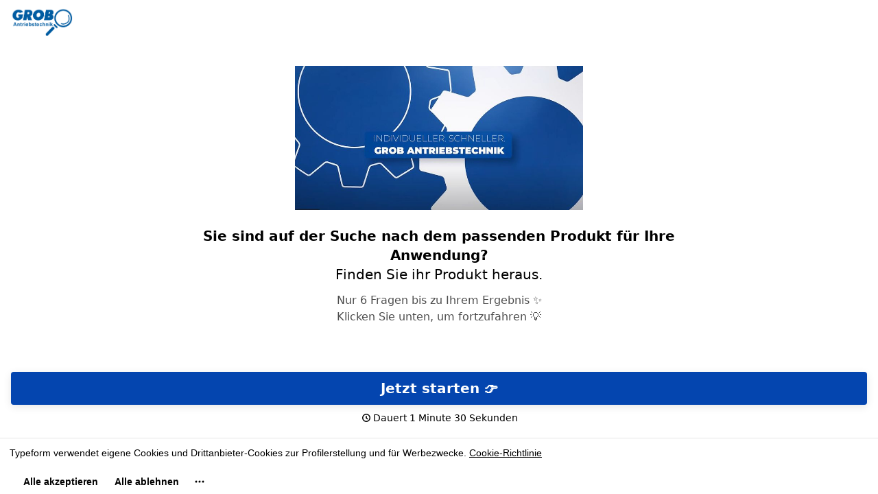

--- FILE ---
content_type: text/html; charset=utf-8
request_url: https://rc0xh577e3u.typeform.com/produktfinder
body_size: 68391
content:
<!DOCTYPE html><html lang="de" dir="ltr" translate="no"><head><title>Produktfinder GROB</title><meta charSet="utf-8"/><meta content="#FFFFFF" name="theme-color"/><meta content="width=device-width, initial-scale=1.0, viewport-fit=cover" name="viewport"/><meta content="Verwandele Datensammlung in ein Erlebnis mit Typeform. Erstelle schöne Online-Formulare, Umfragen, Quizze und vieles mehr. Teste es KOSTENLOS." name="description"/><meta content="ie=edge" http-equiv="x-ua-compatible"/><meta content="yes" name="apple-mobile-web-app-capable"/><meta content="noindex,nofollow" name="robots"/><meta content="no-referrer-when-downgrade" name="referrer"/><meta name="twitter:card" content="summary_large_image"/><meta content="#000000" name="msapplication-TileColor"/><meta content="https://public-assets.typeform.com/public/favicon/browserconfig.xml" name="msapplication-config"/><link href="https://public-assets.typeform.com/public/favicon/apple-touch-icon.png" rel="apple-touch-icon" sizes="180x180"/><link href="https://public-assets.typeform.com/public/favicon/favicon-32x32.png" rel="icon" sizes="32x32" type="image/png"/><link href="https://public-assets.typeform.com/public/favicon/favicon-16x16.png" rel="icon" sizes="16x16" type="image/png"/><link href="https://public-assets.typeform.com/public/favicon/site.webmanifest" rel="manifest"/><link href="https://public-assets.typeform.com/public/favicon/favicon.ico" rel="shortcut icon"/><link color="#000000" href="https://public-assets.typeform.com/public/favicon/safari-pinned-tab.svg" rel="mask-icon"/><meta content="website" property="og:type"/><meta content="https://rc0xh577e3u.typeform.com/produktfinder" property="og:url"/><meta content="Produktfinder GROB" property="og:title"/><meta content="Verwandele Datensammlung in ein Erlebnis mit Typeform. Erstelle schöne Online-Formulare, Umfragen, Quizze und vieles mehr. Teste es KOSTENLOS." property="og:description"/><meta content="https://public-assets.typeform.com/public/admin/2VWurKeiR4R7.png/image/default" property="og:image"/><link href="https://rc0xh577e3u.typeform.com/produktfinder" rel="canonical"/><link href="https://rc0xh577e3u.typeform.com/oembed?url=https%3A%2F%2Frc0xh577e3u.typeform.com%2Fproduktfinder" rel="alternate" title="Produktfinder GROB" type="application/json+oembed"/><link as="image" href="https://images.typeform.com/images/UfTBNb8sz7eY/image/default" rel="preload"/><style>
html,
body,
#root {
  position: relative;
  height: 100%;
  width: 100%;
  overflow: hidden;
  margin: 0;
  padding: 0;
  max-width: 100vw;
  z-index: 50;
}

@keyframes fadeIn {
  from {
    opacity: 0.01;
  }

  to {
    opacity: 1;
  }
}

@keyframes fadeOut {
  from { 
    opacity: 1;
  }
  
  to { 
    opacity: 0;
  }
}

@keyframes slideIn {
  from {
    transform: translateY(20px);
  }

  to {
    transform: translateY(0);
  }
}

@keyframes slideOut {
  from { 
    transform: translateY(0);
  
  }

  to { 
    transform: translateY(-20px);
  }
}

@keyframes slideUp {
  from {
    transform: translateY(100vh);
  }
  to {
    transform: translateY(0);
  }
}

#close-screen {
    height: 100%;
    width: 100%;
}

#root-loader {
  height: 100%;
  width: 100%;
  overflow: hidden;
  margin: 0;
  padding: 0;
  position: fixed;
  left: 0;
  top: 0;
  z-index: 40;
  color: transparent;
  fill: currentColor;
  display: flex;
  justify-content: center;
  align-items: center;
  flex-direction: column;
  opacity: 0.01;
  animation: 400ms ease-in-out 1 forwards fadeIn;
}

.root-loader-inner {
  position: relative;
}

#root-loader.out {
  animation: 400ms ease-in-out 400ms 1 forwards fadeOut;
  opacity: 1;
}

#loader-bar {
  height: auto;
  margin-top: 16px; 
}

#loader-logo {
  width: 100%;
  display: flex;
  flex-direction: column;
  align-items: center;
  transform: translateY(20px);
  position: absolute;
  bottom: 20px;
  animation: 400ms ease-in-out 1 forwards slideIn;
}

#root-loader.out #loader-logo {
  animation: 400ms ease-in-out 400ms 1 forwards slideOut;
  transform: translateY(0);
}

@media (prefers-reduced-motion) {
  #loader-logo {
    transform: translateY(0);
    animation: 400ms ease-in-out 1 forwards fadeIn;
  }
  #root-loader.out #loader-logo {
    animation: 600ms ease-in-out 1 forwards fadeOut;
  }
}

.renderer-in {
  animation: 400ms ease-in-out 800ms 1 normal forwards running fadeIn;
  opacity: 1;
}
</style><style>#root { opacity: 0.01; }</style></head><body><style data-styled="true" data-styled-version="5.3.11">.cxBVpT{display:inline-block;position:relative;z-index:-20;line-height:0;opacity:1;background-color:#FFFFFF;background-repeat:no-repeat;height:100%;width:100%;position:absolute;-webkit-inset-block-start:0;-ms-intb-rlock-start:0;inset-block-start:0;inset-inline-start:0;}/*!sc*/
.cxBVpT::before{content:'';position:absolute;width:100%;height:100%;pointer-events:none;z-index:1;}/*!sc*/
data-styled.g2[id="Background-sc-__sc-1x0n4hq-1"]{content:"cxBVpT,"}/*!sc*/
.ktrBRX{width:100%;height:4px;border-radius:4px;overflow:hidden;background-color:rgba(0,0,0,0.56);position:relative;background-color:rgba(0,0,0,0.3);}/*!sc*/
data-styled.g10[id="ProgressTrack-sc-__sc-zr62pz-0"]{content:"ktrBRX,"}/*!sc*/
.iqvJZA{height:100%;width:100%;width:0%;border-inline-end:2px solid #FFF;background-color:#000000;border-radius:4px;-webkit-transition:0.4s;transition:0.4s;width:100%;-webkit-animation:iRScrV 1.3s infinite linear;animation:iRScrV 1.3s infinite linear;-webkit-transform-origin:0% 50%;-ms-transform-origin:0% 50%;transform-origin:0% 50%;border-inline-end:0;}/*!sc*/
[dir='rtl'] .ProgressFill-sc-__sc-zr62pz-1{-webkit-animation-direction:reverse;animation-direction:reverse;}/*!sc*/
data-styled.g11[id="ProgressFill-sc-__sc-zr62pz-1"]{content:"iqvJZA,"}/*!sc*/
.gSSuSh{width:100%;height:100%;display:-webkit-box;display:-webkit-flex;display:-ms-flexbox;display:flex;-webkit-box-pack:center;-webkit-justify-content:center;-ms-flex-pack:center;justify-content:center;-webkit-align-items:center;-webkit-box-align:center;-ms-flex-align:center;align-items:center;}/*!sc*/
data-styled.g12[id="LoaderLayout-sc-__sc-chri7q-0"]{content:"gSSuSh,"}/*!sc*/
.joJQzf{display:-webkit-box;display:-webkit-flex;display:-ms-flexbox;display:flex;-webkit-flex-direction:column;-ms-flex-direction:column;flex-direction:column;text-align:center;-webkit-align-items:center;-webkit-box-align:center;-ms-flex-align:center;align-items:center;}/*!sc*/
data-styled.g13[id="LoaderWrapper-sc-__sc-chri7q-1"]{content:"joJQzf,"}/*!sc*/
.kPFDHw{width:160px;}/*!sc*/
data-styled.g15[id="LoadingBarWrapper-sc-__sc-chri7q-3"]{content:"kPFDHw,"}/*!sc*/
.klvaYQ.klvaYQ{width:auto;height:auto;}/*!sc*/
data-styled.g16[id="Image-sc-__sc-1wcjprt-0"]{content:"klvaYQ,"}/*!sc*/
@-webkit-keyframes iRScrV{0%{-webkit-transform:translateX(0) scaleX(0);-ms-transform:translateX(0) scaleX(0);transform:translateX(0) scaleX(0);}10%{-webkit-transform:translateX(0) scaleX(0.2);-ms-transform:translateX(0) scaleX(0.2);transform:translateX(0) scaleX(0.2);}40%{-webkit-transform:translateX(0) scaleX(0.7);-ms-transform:translateX(0) scaleX(0.7);transform:translateX(0) scaleX(0.7);}60%{-webkit-transform:translateX(60%) scaleX(0.4);-ms-transform:translateX(60%) scaleX(0.4);transform:translateX(60%) scaleX(0.4);}100%{-webkit-transform:translateX(100%) scaleX(0.2);-ms-transform:translateX(100%) scaleX(0.2);transform:translateX(100%) scaleX(0.2);}}/*!sc*/
@keyframes iRScrV{0%{-webkit-transform:translateX(0) scaleX(0);-ms-transform:translateX(0) scaleX(0);transform:translateX(0) scaleX(0);}10%{-webkit-transform:translateX(0) scaleX(0.2);-ms-transform:translateX(0) scaleX(0.2);transform:translateX(0) scaleX(0.2);}40%{-webkit-transform:translateX(0) scaleX(0.7);-ms-transform:translateX(0) scaleX(0.7);transform:translateX(0) scaleX(0.7);}60%{-webkit-transform:translateX(60%) scaleX(0.4);-ms-transform:translateX(60%) scaleX(0.4);transform:translateX(60%) scaleX(0.4);}100%{-webkit-transform:translateX(100%) scaleX(0.2);-ms-transform:translateX(100%) scaleX(0.2);transform:translateX(100%) scaleX(0.2);}}/*!sc*/
data-styled.g17[id="sc-keyframes-iRScrV"]{content:"iRScrV,"}/*!sc*/
</style><script>
!function(){"use strict";var e={log:"log",debug:"debug",info:"info",warn:"warn",error:"error"},t=function(n){for(var r=[],o=1;o<arguments.length;o++)r[o-1]=arguments[o];Object.prototype.hasOwnProperty.call(e,n)||(n=e.log),t[n].apply(t,r)},n=console;function r(e,n){return function(){for(var r=[],o=0;o<arguments.length;o++)r[o]=arguments[o];try{return e.apply(void 0,r)}catch(e){t.error(n,e)}}}t.debug=n.debug.bind(n),t.log=n.log.bind(n),t.info=n.info.bind(n),t.warn=n.warn.bind(n),t.error=n.error.bind(n);var o,i=function(e,t,n){if(n||2===arguments.length)for(var r,o=0,i=t.length;o<i;o++)!r&&o in t||(r||(r=Array.prototype.slice.call(t,0,o)),r[o]=t[o]);return e.concat(r||Array.prototype.slice.call(t))},a=!1;function s(e){a=e}function u(e,t,n){var r=n.value;n.value=function(){for(var e=[],t=0;t<arguments.length;t++)e[t]=arguments[t];return(o?c(r):r).apply(this,e)}}function c(e){return function(){return f(e,this,arguments)}}function f(t,n,r){try{return t.apply(n,r)}catch(t){if(l(e.error,t),o)try{o(t)}catch(t){l(e.error,t)}}}function l(e){for(var n=[],r=1;r<arguments.length;r++)n[r-1]=arguments[r];a&&t.apply(void 0,i([e,"[MONITOR]"],n,!1))}function d(e,t){return-1!==e.indexOf(t)}function v(e){if(Array.from)return Array.from(e);var t=[];if(e instanceof Set)e.forEach((function(e){return t.push(e)}));else for(var n=0;n<e.length;n++)t.push(e[n]);return t}function p(e){return Object.keys(e).map((function(t){return e[t]}))}function g(e,t){return e.slice(0,t.length)===t}function h(e){for(var t=[],n=1;n<arguments.length;n++)t[n-1]=arguments[n];return t.forEach((function(t){for(var n in t)Object.prototype.hasOwnProperty.call(t,n)&&(e[n]=t[n])})),e}function y(){if("object"==typeof globalThis)return globalThis;Object.defineProperty(Object.prototype,"_dd_temp_",{get:function(){return this},configurable:!0});var e=_dd_temp_;return delete Object.prototype._dd_temp_,"object"!=typeof e&&(e="object"==typeof self?self:"object"==typeof window?window:{}),e}var m=1024,b=1024*m,w=/[^\u0000-\u007F]/;function E(e){return w.test(e)?void 0!==window.TextEncoder?(new TextEncoder).encode(e).length:new Blob([e]).size:e.length}function S(e,t){var n,r=y();return r.Zone&&"function"==typeof r.Zone.__symbol__&&(n=e[r.Zone.__symbol__(t)]),n||(n=e[t]),n}function C(e,t){return S(y(),"setTimeout")(c(e),t)}function x(e){S(y(),"clearTimeout")(e)}function k(e,t){return S(window,"setInterval")(c(e),t)}function O(e){S(window,"clearInterval")(e)}function R(e,t,n){var r,o,i=!n||void 0===n.leading||n.leading,a=!n||void 0===n.trailing||n.trailing,s=!1;return{throttled:function(){for(var n=[],u=0;u<arguments.length;u++)n[u]=arguments[u];s?r=n:(i?e.apply(void 0,n):r=n,s=!0,o=C((function(){a&&r&&e.apply(void 0,r),s=!1,r=void 0}),t))},cancel:function(){x(o),s=!1,r=void 0}}}function _(){}function T(e){return null===e?"null":Array.isArray(e)?"array":typeof e}function L(e,t,n){if(void 0===n&&(n=function(){if("undefined"!=typeof WeakSet){var e=new WeakSet;return{hasAlreadyBeenSeen:function(t){var n=e.has(t);return n||e.add(t),n}}}var t=[];return{hasAlreadyBeenSeen:function(e){var n=t.indexOf(e)>=0;return n||t.push(e),n}}}()),void 0===t)return e;if("object"!=typeof t||null===t)return t;if(t instanceof Date)return new Date(t.getTime());if(t instanceof RegExp){var r=t.flags||[t.global?"g":"",t.ignoreCase?"i":"",t.multiline?"m":"",t.sticky?"y":"",t.unicode?"u":""].join("");return new RegExp(t.source,r)}if(!n.hasAlreadyBeenSeen(t)){if(Array.isArray(t)){for(var o=Array.isArray(e)?e:[],i=0;i<t.length;++i)o[i]=L(o[i],t[i],n);return o}var a="object"===T(e)?e:{};for(var s in t)Object.prototype.hasOwnProperty.call(t,s)&&(a[s]=L(a[s],t[s],n));return a}}function A(e){return L(void 0,e)}function B(){for(var e,t=[],n=0;n<arguments.length;n++)t[n]=arguments[n];for(var r=0,o=t;r<o.length;r++){var i=o[r];null!=i&&(e=L(e,i))}return e}function P(e,t,n){if("object"!=typeof e||null===e)return JSON.stringify(e);var r=q(Object.prototype),o=q(Array.prototype),i=q(Object.getPrototypeOf(e)),a=q(e);try{return JSON.stringify(e,t,n)}catch(e){return"<error: unable to serialize object>"}finally{r(),o(),i(),a()}}function q(e){var t=e,n=t.toJSON;return n?(delete t.toJSON,function(){t.toJSON=n}):_}var U=220*m,j="$",I=3;function N(e,t){var n;void 0===t&&(t=U);var r=q(Object.prototype),o=q(Array.prototype),i=[],a=new WeakMap,s=M(e,j,void 0,i,a),u=(null===(n=JSON.stringify(s))||void 0===n?void 0:n.length)||0;if(!(u>t)){for(;i.length>0&&u<t;){var c=i.shift(),f=0;if(Array.isArray(c.source))for(var l=0;l<c.source.length;l++){if(u+=void 0!==(d=M(c.source[l],c.path,l,i,a))?JSON.stringify(d).length:4,u+=f,f=1,u>t){D(t,"truncated",e);break}c.target[l]=d}else for(var l in c.source)if(Object.prototype.hasOwnProperty.call(c.source,l)){var d;if(void 0!==(d=M(c.source[l],c.path,l,i,a))&&(u+=JSON.stringify(d).length+f+l.length+I,f=1),u>t){D(t,"truncated",e);break}c.target[l]=d}}return r(),o(),s}D(t,"discarded",e)}function M(e,t,n,r,o){var i=function(e){var t=e;if(t&&"function"==typeof t.toJSON)try{return t.toJSON()}catch(e){}return e}(e);if(!i||"object"!=typeof i)return function(e){if("bigint"==typeof e)return"[BigInt] ".concat(e.toString());if("function"==typeof e)return"[Function] ".concat(e.name||"unknown");if("symbol"==typeof e)return"[Symbol] ".concat(e.description||e.toString());return e}(i);var a=function(e){try{if(e instanceof Event)return{isTrusted:e.isTrusted};var t=Object.prototype.toString.call(e).match(/\[object (.*)\]/);if(t&&t[1])return"[".concat(t[1],"]")}catch(e){}return"[Unserializable]"}(i);if("[Object]"!==a&&"[Array]"!==a&&"[Error]"!==a)return a;var s=e;if(o.has(s))return"[Reference seen at ".concat(o.get(s),"]");var u=void 0!==n?"".concat(t,".").concat(n):t,c=Array.isArray(i)?[]:{};return o.set(s,u),r.push({source:i,target:c,path:u}),c}function D(e,n,r){t.warn("The data provided has been ".concat(n," as it is over the limit of ").concat(e," characters:"),r)}var G=3*m;var F=200;function H(e,n){void 0===n&&(n=E);var r,o={},i=!1,a=R((function(o){r=n(P(o)),i||(i=function(e,n){return e>G&&(t.warn("The ".concat(n," data is over ").concat(G/m,"KiB. On low connectivity, the SDK has the potential to exhaust the user's upload bandwidth.")),!0)}(r,e))}),F).throttled;return{getBytesCount:function(){return r},get:function(){return o},add:function(e,t){o[e]=t,a(o)},remove:function(e){delete o[e],a(o)},set:function(e){a(o=e)},getContext:function(){return A(o)},setContext:function(e){o=N(e),a(o)},setContextProperty:function(e,t){o[e]=N(t),a(o)},removeContextProperty:function(e){delete o[e],a(o)},clearContext:function(){o={},r=0}}}var z,J=function(){function e(){this.buffer=[]}return e.prototype.add=function(e){this.buffer.push(e)>500&&this.buffer.splice(0,1)},e.prototype.drain=function(){this.buffer.forEach((function(e){return e()})),this.buffer.length=0},e}(),V=1e3,W=60*V,$=60*W;function K(){return(new Date).getTime()}function X(){return K()}function Z(){return performance.now()}function Y(){return{relative:Z(),timeStamp:X()}}function Q(){return void 0===z&&(z=performance.timing.navigationStart),z}function ee(){var e=y().DatadogEventBridge;if(e)return{getAllowedWebViewHosts:function(){return JSON.parse(e.getAllowedWebViewHosts())},send:function(t,n){e.send(JSON.stringify({eventType:t,event:n}))}}}function te(e){var t;void 0===e&&(e=null===(t=y().location)||void 0===t?void 0:t.hostname);var n=ee();return!!n&&n.getAllowedWebViewHosts().some((function(t){return e===t||(n=e,r=".".concat(t),n.slice(-r.length)===r);var n,r}))}function ne(e){var t=h({},e);return["id","name","email"].forEach((function(e){e in t&&(t[e]=String(t[e]))})),t}function re(e){return e?(parseInt(e,10)^16*Math.random()>>parseInt(e,10)/4).toString(16):"".concat(1e7,"-").concat(1e3,"-").concat(4e3,"-").concat(8e3,"-").concat(1e11).replace(/[018]/g,re)}function oe(e,t,n){void 0===n&&(n="");var r=e.charCodeAt(t-1),o=r>=55296&&r<=56319?t+1:t;return e.length<=o?e:"".concat(e.slice(0,o)).concat(n)}var ie,ae,se=V;function ue(e,t,n,r){var o=new Date;o.setTime(o.getTime()+n);var i="expires=".concat(o.toUTCString()),a=r&&r.crossSite?"none":"strict",s=r&&r.domain?";domain=".concat(r.domain):"",u=r&&r.secure?";secure":"";document.cookie="".concat(e,"=").concat(t,";").concat(i,";path=/;samesite=").concat(a).concat(s).concat(u)}function ce(e){return function(e,t){var n=new RegExp("(?:^|;)\\s*".concat(t,"\\s*=\\s*([^;]+)")).exec(e);return n?n[1]:void 0}(document.cookie,e)}function fe(e,t){ue(e,"",0,t)}!function(e){e.PAGEHIDE="pagehide",e.FEATURE_FLAGS="feature_flags",e.RESOURCE_PAGE_STATES="resource_page_states",e.COLLECT_FLUSH_REASON="collect_flush_reason"}(ae||(ae={}));var le=new Set;function de(e){return le.has(e)}function ve(){return le}function pe(e){return 0!==e&&100*Math.random()<=e}function ge(e){return function(e){return"number"==typeof e}(e)&&e>=0&&e<=100}function he(e){return 0===Object.keys(e).length}function ye(e){return me(e,Ee(window.location)).href}function me(e,t){var n=function(){if(void 0===be)try{var e=new we("http://test/path");be="http://test/path"===e.href}catch(e){be=!1}return be?we:void 0}();if(n)try{return void 0!==t?new n(e,t):new n(e)}catch(n){throw new Error("Failed to construct URL: ".concat(String(n)," ").concat(P({url:e,base:t})))}if(void 0===t&&!/:/.test(e))throw new Error("Invalid URL: '".concat(e,"'"));var r=document,o=r.createElement("a");if(void 0!==t){var i=(r=document.implementation.createHTMLDocument("")).createElement("base");i.href=t,r.head.appendChild(i),r.body.appendChild(o)}return o.href=e,o}var be,we=URL;function Ee(e){if(e.origin)return e.origin;var t=e.host.replace(/(:80|:443)$/,"");return"".concat(e.protocol,"//").concat(t)}var Se="datad0g.com",Ce="datadoghq.com",xe="ap1.datadoghq.com",ke={logs:"logs",rum:"rum",sessionReplay:"session-replay"},Oe={logs:"logs",rum:"rum",sessionReplay:"replay"};function Re(e,t,n){var r=function(e,t){var n="/api/v2/".concat(Oe[t]),r=e.proxy,o=e.proxyUrl;if(r){var i=ye(r);return function(e){return"".concat(i,"?ddforward=").concat(encodeURIComponent("".concat(n,"?").concat(e)))}}var a=function(e,t){var n=e.site,r=void 0===n?Ce:n,o=e.internalAnalyticsSubdomain;if(o&&r===Ce)return"".concat(o,".").concat(Ce);var i=r.split("."),a=i.pop(),s=r!==xe?"".concat(ke[t],"."):"";return"".concat(s,"browser-intake-").concat(i.join("-"),".").concat(a)}(e,t);if(void 0===r&&o){var s=ye(o);return function(e){return"".concat(s,"?ddforward=").concat(encodeURIComponent("https://".concat(a).concat(n,"?").concat(e)))}}return function(e){return"https://".concat(a).concat(n,"?").concat(e)}}(e,t);return{build:function(o,i,a){var s=function(e,t,n,r,o,i){var a=e.clientToken,s=e.internalAnalyticsSubdomain,u=["sdk_version:".concat("4.42.1"),"api:".concat(r)].concat(n);o&&de(ae.COLLECT_FLUSH_REASON)&&u.push("flush_reason:".concat(o));i&&u.push("retry_count:".concat(i.count),"retry_after:".concat(i.lastFailureStatus));var c=["ddsource=browser","ddtags=".concat(encodeURIComponent(u.join(","))),"dd-api-key=".concat(a),"dd-evp-origin-version=".concat(encodeURIComponent("4.42.1")),"dd-evp-origin=browser","dd-request-id=".concat(re())];"rum"===t&&c.push("batch_time=".concat(X()));s&&c.reverse();return c.join("&")}(e,t,n,o,i,a);return r(s)},urlPrefix:r(""),endpointType:t}}var _e=200;var Te=/[^a-z0-9_:./-]/;function Le(e,n){var r=_e-e.length-1;(n.length>r||Te.test(n))&&t.warn("".concat(e," value doesn't meet tag requirements and will be sanitized"));var o=n.replace(/,/g,"_");return"".concat(e,":").concat(o)}function Ae(e){var t=function(e){var t=e.env,n=e.service,r=e.version,o=e.datacenter,i=[];return t&&i.push(Le("env",t)),n&&i.push(Le("service",n)),r&&i.push(Le("version",r)),o&&i.push(Le("datacenter",o)),i}(e),n=function(e,t){return{logsEndpointBuilder:Re(e,"logs",t),rumEndpointBuilder:Re(e,"rum",t),sessionReplayEndpointBuilder:Re(e,"sessionReplay",t)}}(e,t),r=p(n).map((function(e){return e.urlPrefix})),o=function(e,t,n){if(!e.replica)return;var r=h({},e,{site:Ce,clientToken:e.replica.clientToken}),o={logsEndpointBuilder:Re(r,"logs",n),rumEndpointBuilder:Re(r,"rum",n)};return t.push.apply(t,p(o).map((function(e){return e.urlPrefix}))),h({applicationId:e.replica.applicationId},o)}(e,r,t);return h({isIntakeUrl:function(e){return r.some((function(t){return 0===e.indexOf(t)}))},replica:o,site:e.site||Ce},n)}function Be(e){var n,o,i;if(e&&e.clientToken){var a=null!==(n=e.sessionSampleRate)&&void 0!==n?n:e.sampleRate;if(void 0===a||ge(a))if(void 0===e.telemetrySampleRate||ge(e.telemetrySampleRate)){if(void 0===e.telemetryConfigurationSampleRate||ge(e.telemetryConfigurationSampleRate))return Array.isArray(e.enableExperimentalFeatures)&&e.enableExperimentalFeatures.filter((function(e){return t=ae,n=e,Object.keys(t).some((function(e){return t[e]===n}));var t,n})).forEach((function(e){le.add(e)})),h({beforeSend:e.beforeSend&&r(e.beforeSend,"beforeSend threw an error:"),cookieOptions:Pe(e),sessionSampleRate:null!=a?a:100,telemetrySampleRate:null!==(o=e.telemetrySampleRate)&&void 0!==o?o:20,telemetryConfigurationSampleRate:null!==(i=e.telemetryConfigurationSampleRate)&&void 0!==i?i:5,service:e.service,silentMultipleInit:!!e.silentMultipleInit,batchBytesLimit:16*m,eventRateLimiterThreshold:3e3,maxTelemetryEventsPerPage:15,flushTimeout:30*V,batchMessagesLimit:50,messageBytesLimit:256*m},Ae(e));t.error("Telemetry Configuration Sample Rate should be a number between 0 and 100")}else t.error("Telemetry Sample Rate should be a number between 0 and 100");else t.error("Session Sample Rate should be a number between 0 and 100")}else t.error("Client Token is not configured, we will not send any data.")}function Pe(e){var t={};return t.secure=function(e){return!!e.useSecureSessionCookie||!!e.useCrossSiteSessionCookie}(e),t.crossSite=!!e.useCrossSiteSessionCookie,e.trackSessionAcrossSubdomains&&(t.domain=function(){if(void 0===ie){for(var e="dd_site_test_".concat(re()),t=window.location.hostname.split("."),n=t.pop();t.length&&!ce(e);)n="".concat(t.pop(),".").concat(n),ue(e,"test",V,{domain:n});fe(e,{domain:n}),ie=n}return ie}()),t}var qe="?";function Ue(e){var t=[],n=ze(e,"stack"),r=String(e);return n&&g(n,r)&&(n=n.slice(r.length)),n&&n.split("\n").forEach((function(e){var n=function(e){var t=Ne.exec(e);if(!t)return;var n=t[2]&&0===t[2].indexOf("native"),r=t[2]&&0===t[2].indexOf("eval"),o=Me.exec(t[2]);r&&o&&(t[2]=o[1],t[3]=o[2],t[4]=o[3]);return{args:n?[t[2]]:[],column:t[4]?+t[4]:void 0,func:t[1]||qe,line:t[3]?+t[3]:void 0,url:n?void 0:t[2]}}(e)||function(e){var t=De.exec(e);if(!t)return;return{args:[],column:t[3]?+t[3]:void 0,func:qe,line:t[2]?+t[2]:void 0,url:t[1]}}(e)||function(e){var t=Ge.exec(e);if(!t)return;return{args:[],column:t[4]?+t[4]:void 0,func:t[1]||qe,line:+t[3],url:t[2]}}(e)||function(e){var t=Fe.exec(e);if(!t)return;var n=t[3]&&t[3].indexOf(" > eval")>-1,r=He.exec(t[3]);n&&r&&(t[3]=r[1],t[4]=r[2],t[5]=void 0);return{args:t[2]?t[2].split(","):[],column:t[5]?+t[5]:void 0,func:t[1]||qe,line:t[4]?+t[4]:void 0,url:t[3]}}(e);n&&(!n.func&&n.line&&(n.func=qe),t.push(n))})),{message:ze(e,"message"),name:ze(e,"name"),stack:t}}var je="((?:file|https?|blob|chrome-extension|native|eval|webpack|snippet|<anonymous>|\\w+\\.|\\/).*?)",Ie="(?::(\\d+))",Ne=new RegExp("^\\s*at (.*?) ?\\(".concat(je).concat(Ie,"?").concat(Ie,"?\\)?\\s*$"),"i"),Me=new RegExp("\\((\\S*)".concat(Ie).concat(Ie,"\\)"));var De=new RegExp("^\\s*at ?".concat(je).concat(Ie,"?").concat(Ie,"??\\s*$"),"i");var Ge=/^\s*at (?:((?:\[object object\])?.+) )?\(?((?:file|ms-appx|https?|webpack|blob):.*?):(\d+)(?::(\d+))?\)?\s*$/i;var Fe=/^\s*(.*?)(?:\((.*?)\))?(?:^|@)((?:file|https?|blob|chrome|webpack|resource|capacitor|\[native).*?|[^@]*bundle)(?::(\d+))?(?::(\d+))?\s*$/i,He=/(\S+) line (\d+)(?: > eval line \d+)* > eval/i;function ze(e,t){if("object"==typeof e&&e&&t in e){var n=e[t];return"string"==typeof n?n:void 0}}var Je="No stack, consider using an instance of Error";function Ve(e){var t=e.stackTrace,n=e.originalError,r=e.handlingStack,o=e.startClocks,i=e.nonErrorPrefix,a=e.source,s=e.handling,u=n instanceof Error,c=function(e,t,n,r){return(null==e?void 0:e.message)&&(null==e?void 0:e.name)?e.message:t?"Empty message":"".concat(n," ").concat(P(N(r)))}(t,u,i,n),f=function(e,t){if(void 0===t)return!1;if(e)return!0;return t.stack.length>0&&(t.stack.length>1||void 0!==t.stack[0].url)}(u,t)?$e(t):Je,l=u?function(e,t){var n=e,r=[];for(;(null==n?void 0:n.cause)instanceof Error&&r.length<10;){var o=Ue(n.cause);r.push({message:n.cause.message,source:t,type:null==o?void 0:o.name,stack:o&&$e(o)}),n=n.cause}return r.length?r:void 0}(n,a):void 0;return{startClocks:o,source:a,handling:s,handlingStack:r,originalError:n,type:null==t?void 0:t.name,message:c,stack:f,causes:l,fingerprint:We(n)}}function We(e){return e instanceof Error&&"dd_fingerprint"in e?String(e.dd_fingerprint):void 0}function $e(e){var t=Ke(e);return e.stack.forEach((function(e){var n="?"===e.func?"<anonymous>":e.func,r=e.args&&e.args.length>0?"(".concat(e.args.join(", "),")"):"",o=e.line?":".concat(e.line):"",i=e.line&&e.column?":".concat(e.column):"";t+="\n  at ".concat(n).concat(r," @ ").concat(e.url).concat(o).concat(i)})),t}function Ke(e){return"".concat(e.name||"Error",": ").concat(e.message)}var Xe=function(){function e(e){this.onFirstSubscribe=e,this.observers=[]}return e.prototype.subscribe=function(e){var t=this;return!this.observers.length&&this.onFirstSubscribe&&(this.onLastUnsubscribe=this.onFirstSubscribe()||void 0),this.observers.push(e),{unsubscribe:function(){t.observers=t.observers.filter((function(t){return e!==t})),!t.observers.length&&t.onLastUnsubscribe&&t.onLastUnsubscribe()}}},e.prototype.notify=function(e){this.observers.forEach((function(t){return t(e)}))},e}();function Ze(){for(var e=[],t=0;t<arguments.length;t++)e[t]=arguments[t];var n=new Xe((function(){var t=e.map((function(e){return e.subscribe((function(e){return n.notify(e)}))}));return function(){return t.forEach((function(e){return e.unsubscribe()}))}}));return n}function Ye(e,t,n,r){return Qe(e,[t],n,r)}function Qe(e,t,n,r){var o=void 0===r?{}:r,i=o.once,a=o.capture,s=o.passive,u=c(i?function(e){d(),n(e)}:n),f=s?{capture:a,passive:s}:a,l=S(e,"addEventListener");function d(){var n=S(e,"removeEventListener");t.forEach((function(t){return n.call(e,t,u,f)}))}return t.forEach((function(t){return l.call(e,t,u,f)})),{stop:d}}var et={intervention:"intervention",deprecation:"deprecation",cspViolation:"csp_violation"};function tt(e){var t,n=[];d(e,et.cspViolation)&&n.push(t=new Xe((function(){return Ye(document,"securitypolicyviolation",(function(e){t.notify(function(e){var t=et.cspViolation,n="'".concat(e.blockedURI,"' blocked by '").concat(e.effectiveDirective,"' directive");return{type:et.cspViolation,subtype:e.effectiveDirective,message:"".concat(t,": ").concat(n),stack:nt(e.effectiveDirective,e.originalPolicy?"".concat(n,' of the policy "').concat(oe(e.originalPolicy,100,"..."),'"'):"no policy",e.sourceFile,e.lineNumber,e.columnNumber)}}(e))})).stop})));var r=e.filter((function(e){return e!==et.cspViolation}));return r.length&&n.push(function(e){var t=new Xe((function(){if(window.ReportingObserver){var n=c((function(e){return e.forEach((function(e){t.notify(function(e){var t=e.type,n=e.body;return{type:t,subtype:n.id,message:"".concat(t,": ").concat(n.message),stack:nt(n.id,n.message,n.sourceFile,n.lineNumber,n.columnNumber)}}(e))}))})),r=new window.ReportingObserver(n,{types:e,buffered:!0});return r.observe(),function(){r.disconnect()}}}));return t}(r)),Ze.apply(void 0,n)}function nt(e,t,n,r,o){return n&&$e({name:e,message:t,stack:[{func:"?",url:n,line:r,column:o}]})}var rt=32*m;function ot(e,n,r){return void 0===e?[]:"all"===e||Array.isArray(e)&&e.every((function(e){return d(n,e)}))?"all"===e?n:(o=e,i=new Set,o.forEach((function(e){return i.add(e)})),v(i)):void t.error("".concat(r,' should be "all" or an array with allowed values "').concat(n.join('", "'),'"'));var o,i}var it={AGENT:"agent",CONSOLE:"console",CUSTOM:"custom",LOGGER:"logger",NETWORK:"network",SOURCE:"source",REPORT:"report"},at=function(e,t,n,r){var o,i=arguments.length,a=i<3?t:null===r?r=Object.getOwnPropertyDescriptor(t,n):r;if("object"==typeof Reflect&&"function"==typeof Reflect.decorate)a=Reflect.decorate(e,t,n,r);else for(var s=e.length-1;s>=0;s--)(o=e[s])&&(a=(i<3?o(a):i>3?o(t,n,a):o(t,n))||a);return i>3&&a&&Object.defineProperty(t,n,a),a},st={debug:"debug",error:"error",info:"info",warn:"warn"},ut={console:"console",http:"http",silent:"silent"},ct=Object.keys(st),ft=function(){function e(e,t,n,r,o){void 0===n&&(n=ut.http),void 0===r&&(r=st.debug),void 0===o&&(o={}),this.handleLogStrategy=e,this.handlerType=n,this.level=r,this.contextManager=H("logger context"),this.contextManager.set(h({},o,t?{logger:{name:t}}:void 0))}return e.prototype.log=function(e,t,n,r){var o;if(void 0===n&&(n=st.info),n===st.error&&(o={origin:it.LOGGER}),null!=r){var i=Ve({stackTrace:r instanceof Error?Ue(r):void 0,originalError:r,nonErrorPrefix:"Provided",source:it.LOGGER,handling:"handled",startClocks:Y()});o={origin:it.LOGGER,stack:i.stack,kind:i.type,message:i.message}}var a=N(t),s=o?B({error:o},a):a;this.handleLogStrategy({message:N(e),context:s,status:n},this)},e.prototype.debug=function(e,t,n){this.log(e,t,st.debug,n)},e.prototype.info=function(e,t,n){this.log(e,t,st.info,n)},e.prototype.warn=function(e,t,n){this.log(e,t,st.warn,n)},e.prototype.error=function(e,t,n){this.log(e,t,st.error,n)},e.prototype.setContext=function(e){this.contextManager.set(e)},e.prototype.getContext=function(){return this.contextManager.get()},e.prototype.addContext=function(e,t){this.contextManager.add(e,t)},e.prototype.removeContext=function(e){this.contextManager.remove(e)},e.prototype.setHandler=function(e){this.handlerType=e},e.prototype.getHandler=function(){return this.handlerType},e.prototype.setLevel=function(e){this.level=e},e.prototype.getLevel=function(){return this.level},at([u],e.prototype,"log",null),e}();function lt(e,t){var n=window.__ddBrowserSdkExtensionCallback;n&&n({type:e,payload:t})}var dt={HIDDEN:"visibility_hidden",UNLOADING:"before_unload",PAGEHIDE:"page_hide",FROZEN:"page_frozen"};var vt="datadog-synthetics-public-id",pt="datadog-synthetics-result-id",gt="datadog-synthetics-injects-rum";function ht(){return Boolean(window._DATADOG_SYNTHETICS_INJECTS_RUM||ce(gt))}function yt(){var e=window._DATADOG_SYNTHETICS_RESULT_ID||ce(pt);return"string"==typeof e?e:void 0}var mt,bt={log:"log",configuration:"configuration"},wt=["https://www.datadoghq-browser-agent.com","https://www.datad0g-browser-agent.com","http://localhost","<anonymous>"],Et=["ddog-gov.com"],St={maxEventsPerPage:0,sentEventCount:0,telemetryEnabled:!1,telemetryConfigurationEnabled:!1};function Ct(e,t){var n,r=new Xe;return St.telemetryEnabled=!d(Et,t.site)&&pe(t.telemetrySampleRate),St.telemetryConfigurationEnabled=St.telemetryEnabled&&pe(t.telemetryConfigurationSampleRate),mt=function(t){if(St.telemetryEnabled){var o=function(e,t){return B({type:"telemetry",date:X(),service:e,version:"4.42.1",source:"browser",_dd:{format_version:2},telemetry:t,experimental_features:v(ve())},void 0!==n?n():{})}(e,t);r.notify(o),lt("telemetry",o)}},o=xt,h(St,{maxEventsPerPage:t.maxTelemetryEventsPerPage,sentEventCount:0}),{setContextProvider:function(e){n=e},observable:r,enabled:St.telemetryEnabled}}function xt(e){kt(h({type:bt.log,status:"error"},function(e){if(e instanceof Error){var t=Ue(e);return{error:{kind:t.name,stack:$e(Ot(t))},message:t.message}}return{error:{stack:Je},message:"".concat("Uncaught"," ").concat(P(e))}}(e)))}function kt(e){mt&&St.sentEventCount<St.maxEventsPerPage&&(St.sentEventCount+=1,mt(e))}function Ot(e){return e.stack=e.stack.filter((function(e){return!e.url||wt.some((function(t){return g(e.url,t)}))})),e}var Rt=function(){function e(e,t,n){var r=this;this.request=e,this.flushController=t,this.messageBytesLimit=n,this.pushOnlyBuffer=[],this.upsertBuffer={},this.flushController.flushObservable.subscribe((function(e){return r.flush(e)}))}return e.prototype.add=function(e){this.addOrUpdate(e)},e.prototype.upsert=function(e,t){this.addOrUpdate(e,t)},e.prototype.flush=function(e){var t=this.pushOnlyBuffer.concat(p(this.upsertBuffer));this.pushOnlyBuffer=[],this.upsertBuffer={};var n,r={data:t.join("\n"),bytesCount:e.bytesCount,flushReason:e.reason};n=e.reason,d(p(dt),n)?this.request.sendOnExit(r):this.request.send(r)},e.prototype.addOrUpdate=function(e,n){var r=this.process(e),o=r.processedMessage,i=r.messageBytesCount;i>=this.messageBytesLimit?t.warn("Discarded a message whose size was bigger than the maximum allowed size ".concat(this.messageBytesLimit,"KB.")):(this.hasMessageFor(n)&&this.remove(n),this.push(o,i,n))},e.prototype.process=function(e){var t=P(e);return{processedMessage:t,messageBytesCount:E(t)}},e.prototype.push=function(e,t,n){var r=this.flushController.messagesCount>0?1:0;this.flushController.notifyBeforeAddMessage(t+r),void 0!==n?this.upsertBuffer[n]=e:this.pushOnlyBuffer.push(e),this.flushController.notifyAfterAddMessage()},e.prototype.remove=function(e){var t=this.upsertBuffer[e];delete this.upsertBuffer[e];var n=E(t),r=this.flushController.messagesCount>1?1:0;this.flushController.notifyAfterRemoveMessage(n+r)},e.prototype.hasMessageFor=function(e){return void 0!==e&&void 0!==this.upsertBuffer[e]},e}();function _t(e){return e>=500}var Tt=80*m,Lt=32,At=3*b,Bt=W,Pt=V;function qt(e,t,n,r,o){0===t.transportStatus&&0===t.queuedPayloads.size()&&t.bandwidthMonitor.canHandle(e)?jt(e,t,n,{onSuccess:function(){return It(0,t,n,r,o)},onFailure:function(){t.queuedPayloads.enqueue(e),Ut(t,n,r,o)}}):t.queuedPayloads.enqueue(e)}function Ut(e,t,n,r){2===e.transportStatus&&C((function(){jt(e.queuedPayloads.first(),e,t,{onSuccess:function(){e.queuedPayloads.dequeue(),e.currentBackoffTime=Pt,It(1,e,t,n,r)},onFailure:function(){e.currentBackoffTime=Math.min(Bt,2*e.currentBackoffTime),Ut(e,t,n,r)}})}),e.currentBackoffTime)}function jt(e,t,n,r){var o=r.onSuccess,i=r.onFailure;t.bandwidthMonitor.add(e),n(e,(function(n){t.bandwidthMonitor.remove(e),!function(e){return"opaque"!==e.type&&(0===e.status&&!navigator.onLine||408===e.status||429===e.status||_t(e.status))}(n)?(t.transportStatus=0,o()):(t.transportStatus=t.bandwidthMonitor.ongoingRequestCount>0?1:2,e.retry={count:e.retry?e.retry.count+1:1,lastFailureStatus:n.status},i())}))}function It(e,t,n,r,o){0===e&&t.queuedPayloads.isFull()&&!t.queueFullReported&&(o({message:"Reached max ".concat(r," events size queued for upload: ").concat(At/b,"MiB"),source:it.AGENT,startClocks:Y()}),t.queueFullReported=!0);var i=t.queuedPayloads;for(t.queuedPayloads=Nt();i.size()>0;)qt(i.dequeue(),t,n,r,o)}function Nt(){var e=[];return{bytesCount:0,enqueue:function(t){this.isFull()||(e.push(t),this.bytesCount+=t.bytesCount)},first:function(){return e[0]},dequeue:function(){var t=e.shift();return t&&(this.bytesCount-=t.bytesCount),t},size:function(){return e.length},isFull:function(){return this.bytesCount>=At}}}function Mt(e,t,n){var r={transportStatus:0,currentBackoffTime:Pt,bandwidthMonitor:{ongoingRequestCount:0,ongoingByteCount:0,canHandle:function(e){return 0===this.ongoingRequestCount||this.ongoingByteCount+e.bytesCount<=Tt&&this.ongoingRequestCount<Lt},add:function(e){this.ongoingRequestCount+=1,this.ongoingByteCount+=e.bytesCount},remove:function(e){this.ongoingRequestCount-=1,this.ongoingByteCount-=e.bytesCount}},queuedPayloads:Nt(),queueFullReported:!1},o=function(n,r){return function(e,t,n,r){var o=n.data,i=n.bytesCount,a=n.flushReason,s=n.retry,u=function(){try{return window.Request&&"keepalive"in new Request("http://a")}catch(e){return!1}}()&&i<t;if(u){var f=e.build("fetch",a,s);fetch(f,{method:"POST",body:o,keepalive:!0,mode:"cors"}).then(c((function(e){return null==r?void 0:r({status:e.status,type:e.type})})),c((function(){Gt(e.build("xhr",a,s),o,r)})))}else{Gt(e.build("xhr",a,s),o,r)}}(e,t,n,r)};return{send:function(t){qt(t,r,o,e.endpointType,n)},sendOnExit:function(n){!function(e,t,n){var r=n.data,o=n.bytesCount,i=n.flushReason,a=!!navigator.sendBeacon&&o<t;if(a)try{var s=e.build("beacon",i);if(navigator.sendBeacon(s,r))return}catch(e){!function(e){Dt||(Dt=!0,xt(e))}(e)}var u=e.build("xhr",i);Gt(u,r)}(e,t,n)}}}var Dt=!1;function Gt(e,t,n){var r=new XMLHttpRequest;r.open("POST",e,!0),Ye(r,"loadend",(function(){null==n||n({status:r.status})}),{once:!0}),r.send(t)}function Ft(e){var t=e.messagesLimit,n=e.bytesLimit,r=e.durationLimit,o=e.pageExitObservable,i=e.sessionExpireObservable,a=new Xe;o.subscribe((function(e){return f(e.reason)})),i.subscribe((function(){return f("session_expire")}));var s,u=0,c=0;function f(e){if(0!==c){var t=c,n=u;c=0,u=0,l(),a.notify({reason:e,messagesCount:t,bytesCount:n})}}function l(){x(s),s=void 0}return{flushObservable:a,get messagesCount(){return c},notifyBeforeAddMessage:function(e){u+e>=n&&f("bytes_limit"),c+=1,u+=e,void 0===s&&(s=C((function(){f("duration_limit")}),r))},notifyAfterAddMessage:function(){c>=t?f("messages_limit"):u>=n&&f("bytes_limit")},notifyAfterRemoveMessage:function(e){u-=e,0===(c-=1)&&l()}}}function Ht(e,t,n,r,o,i){var a,s=u(t);function u(t){return new Rt(Mt(t,e.batchBytesLimit,n),Ft({messagesLimit:e.batchMessagesLimit,bytesLimit:e.batchBytesLimit,durationLimit:e.flushTimeout,pageExitObservable:r,sessionExpireObservable:o}),e.messageBytesLimit)}return i&&(a=u(i)),{add:function(e,t){void 0===t&&(t=!0),s.add(e),a&&t&&a.add(e)}}}var zt=1/0,Jt=W,Vt=function(){function e(e){var t=this;this.expireDelay=e,this.entries=[],this.clearOldValuesInterval=k((function(){return t.clearOldValues()}),Jt)}return e.prototype.add=function(e,t){var n=this,r={value:e,startTime:t,endTime:zt,remove:function(){var e=n.entries.indexOf(r);e>=0&&n.entries.splice(e,1)},close:function(e){r.endTime=e}};return this.entries.unshift(r),r},e.prototype.find=function(e){void 0===e&&(e=zt);for(var t=0,n=this.entries;t<n.length;t++){var r=n[t];if(r.startTime<=e){if(e<=r.endTime)return r.value;break}}},e.prototype.closeActive=function(e){var t=this.entries[0];t&&t.endTime===zt&&t.close(e)},e.prototype.findAll=function(e){return void 0===e&&(e=zt),this.entries.filter((function(t){return t.startTime<=e&&e<=t.endTime})).map((function(e){return e.value}))},e.prototype.reset=function(){this.entries=[]},e.prototype.stop=function(){O(this.clearOldValuesInterval)},e.prototype.clearOldValues=function(){for(var e=Z()-this.expireDelay;this.entries.length>0&&this.entries[this.entries.length-1].endTime<e;)this.entries.pop()},e}();var Wt,$t=4*$,Kt=15*W,Xt=/^([a-z]+)=([a-z0-9-]+)$/,Zt="&",Yt="_dd_s",Qt=10,en=100,tn=[];function nn(e,t){var n;if(void 0===t&&(t=0),Wt||(Wt=e),e===Wt)if(t>=en)an();else{var r,o=cn();if(rn()){if(o.lock)return void on(e,t);if(r=re(),o.lock=r,un(o,e.options),(o=cn()).lock!==r)return void on(e,t)}var i=e.process(o);if(rn()&&(o=cn()).lock!==r)on(e,t);else{if(i&&sn(i,e.options),rn()&&(!i||!ln(i))){if((o=cn()).lock!==r)return void on(e,t);delete o.lock,un(o,e.options),i=o}null===(n=e.after)||void 0===n||n.call(e,i||o),an()}}else tn.push(e)}function rn(){return!!window.chrome||/HeadlessChrome/.test(window.navigator.userAgent)}function on(e,t){C((function(){nn(e,t+1)}),Qt)}function an(){Wt=void 0;var e=tn.shift();e&&nn(e)}function sn(e,t){ln(e)?fn(t):(e.expire=String(K()+Kt),un(e,t))}function un(e,t){ue(Yt,function(e){return(t=e,Object.keys(t).map((function(e){return[e,t[e]]}))).map((function(e){var t=e[0],n=e[1];return"".concat(t,"=").concat(n)})).join(Zt);var t}(e),Kt,t)}function cn(){var e=ce(Yt),t={};return function(e){return void 0!==e&&(-1!==e.indexOf(Zt)||Xt.test(e))}(e)&&e.split(Zt).forEach((function(e){var n=Xt.exec(e);if(null!==n){var r=n[1],o=n[2];t[r]=o}})),t}function fn(e){fe(Yt,e)}function ln(e){return he(e)}var dn="_dd",vn="_dd_r",pn="_dd_l",gn="rum",hn="logs";function yn(e,t,n){var r=new Xe,o=new Xe,i=k((function(){nn({options:e,process:function(e){return c(e)?void 0:{}},after:s})}),se),a=function(){var e=cn();if(c(e))return e;return{}}();function s(e){return c(e)||(e={}),u()&&(!function(e){return a.id!==e.id||a[t]!==e[t]}(e)?a=e:(a={},o.notify())),e}function u(){return void 0!==a[t]}function c(e){return(void 0===e.created||K()-Number(e.created)<$t)&&(void 0===e.expire||K()<Number(e.expire))}return{expandOrRenewSession:R((function(){var o;nn({options:e,process:function(e){var r=s(e);return o=function(e){var r=n(e[t]),o=r.trackingType,i=r.isTracked;e[t]=o,i&&!e.id&&(e.id=re(),e.created=String(K()));return i}(r),r},after:function(e){o&&!u()&&function(e){a=e,r.notify()}(e),a=e}})}),se).throttled,expandSession:function(){nn({options:e,process:function(e){return u()?s(e):void 0}})},getSession:function(){return a},renewObservable:r,expireObservable:o,expire:function(){fn(e),s({})},stop:function(){O(i)}}}var mn=W,bn=$t,wn=[];function En(e,t,n){!function(e){var t=ce(Yt),n=ce(dn),r=ce(vn),o=ce(pn);if(!t){var i={};n&&(i.id=n),o&&/^[01]$/.test(o)&&(i[hn]=o),r&&/^[012]$/.test(r)&&(i[gn]=r),sn(i,e)}}(e);var r=yn(e,t,n);wn.push((function(){return r.stop()}));var o,i=new Vt(bn);function a(){return{id:r.getSession().id,trackingType:r.getSession()[t]}}return wn.push((function(){return i.stop()})),r.renewObservable.subscribe((function(){i.add(a(),Z())})),r.expireObservable.subscribe((function(){i.closeActive(Z())})),r.expandOrRenewSession(),i.add(a(),[0,Q()][0]),o=Qe(window,["click","touchstart","keydown","scroll"],(function(){return r.expandOrRenewSession()}),{capture:!0,passive:!0}).stop,wn.push(o),function(e){var t=function(){"visible"===document.visibilityState&&e()},n=Ye(document,"visibilitychange",t).stop;wn.push(n);var r=k(t,mn);wn.push((function(){O(r)}))}((function(){return r.expandSession()})),{findActiveSession:function(e){return i.find(e)},renewObservable:r.renewObservable,expireObservable:r.expireObservable,expire:r.expire}}var Sn,Cn="logs";function xn(e){var t=En(e.cookieOptions,Cn,(function(t){return function(e,t){var n=function(e){return"0"===e||"1"===e}(t)?t:kn(e);return{trackingType:n,isTracked:"1"===n}}(e,t)}));return{findTrackedSession:function(e){var n=t.findActiveSession(e);return n&&"1"===n.trackingType?{id:n.id}:void 0},expireObservable:t.expireObservable}}function kn(e){return pe(e.sessionSampleRate)?"1":"0"}var On=((Sn={})[st.debug]=0,Sn[st.info]=1,Sn[st.warn]=2,Sn[st.error]=3,Sn);function Rn(e,t,n){var r=n.getHandler(),o=Array.isArray(r)?r:[r];return On[e]>=On[n.getLevel()]&&d(o,t)}function _n(e,t,n,r,o,i){var a=ct.concat(["custom"]),s={};a.forEach((function(e){var n,r,o,a,u;s[e]=(n=e,r=t.eventRateLimiterThreshold,o=i,a=0,u=!1,{isLimitReached:function(){if(0===a&&C((function(){a=0}),W),(a+=1)<=r||u)return u=!1,!1;if(a===r+1){u=!0;try{o({message:"Reached max number of ".concat(n,"s by minute: ").concat(r),source:it.AGENT,startClocks:Y()})}finally{u=!1}}return!0}})})),n.subscribe(0,(function(i){var a,u,c,f=i.rawLogsEvent,l=i.messageContext,d=void 0===l?void 0:l,v=i.savedCommonContext,p=void 0===v?void 0:v,g=i.logger,h=void 0===g?o:g,y=f.date-Q(),m=e.findTrackedSession(y);if(m){var b=p||r(),w=B({service:t.service,session_id:m.id,usr:he(b.user)?void 0:b.user,view:b.view},b.context,Ln(y),f,h.getContext(),d);!Rn(f.status,ut.http,h)||!1===(null===(a=t.beforeSend)||void 0===a?void 0:a.call(t,w))||(null===(u=w.error)||void 0===u?void 0:u.origin)!==it.AGENT&&(null!==(c=s[w.status])&&void 0!==c?c:s.custom).isLimitReached()||n.notify(1,w)}}))}var Tn=!1;function Ln(t){var n,r=window;if(ht()){var o=i(r.DD_RUM_SYNTHETICS);return o||Tn||(Tn=!0,function(t,n){l(e.debug,t,n),kt(h({type:bt.log,message:t,status:"debug"},n))}("Logs sent before RUM is injected by the synthetics worker",{testId:(n=window._DATADOG_SYNTHETICS_PUBLIC_ID||ce(vt),"string"==typeof n?n:void 0),resultId:yt()})),o}return i(r.DD_RUM);function i(e){if(e&&e.getInternalContext)return e.getInternalContext(t)}}var An,Bn={};function Pn(t){var r=t.map((function(t){return Bn[t]||(Bn[t]=function(t){var r=new Xe((function(){var o=n[t];return n[t]=function(){for(var n=[],i=0;i<arguments.length;i++)n[i]=arguments[i];o.apply(console,n);var a=function(){var e,t=new Error;if(!t.stack)try{throw t}catch(e){}return f((function(){var n=Ue(t);n.stack=n.stack.slice(2),e=$e(n)})),e}();f((function(){r.notify(function(t,n,r){var o,i,a=t.map((function(e){return function(e){if("string"==typeof e)return N(e);if(e instanceof Error)return Ke(Ue(e));return P(N(e),void 0,2)}(e)})).join(" ");if(n===e.error){var s=function(e,t){for(var n=0;n<e.length;n+=1){var r=e[n];if(t(r,n))return r}}(t,(function(e){return e instanceof Error}));o=s?$e(Ue(s)):void 0,i=We(s),a="console error: ".concat(a)}return{api:n,message:a,stack:o,handlingStack:r,fingerprint:i}}(n,t,a))}))},function(){n[t]=o}}));return r}(t)),Bn[t]}));return Ze.apply(void 0,r)}var qn,Un=((An={})[e.log]=st.info,An[e.debug]=st.debug,An[e.info]=st.info,An[e.warn]=st.warn,An[e.error]=st.error,An);var jn,In=((qn={})[et.cspViolation]=st.error,qn[et.intervention]=st.error,qn[et.deprecation]=st.warn,qn);function Nn(e,t,n){var r=e[t],o=n(r),i=function(){if("function"==typeof o)return o.apply(this,arguments)};return e[t]=i,{stop:function(){e[t]===i?e[t]=r:o=r}}}function Mn(e,t,n){var r=n.before,o=n.after;return Nn(e,t,(function(e){return function(){var t,n=arguments;return r&&f(r,this,n),"function"==typeof e&&(t=e.apply(this,n)),o&&f(o,this,n),t}}))}var Dn,Gn=new WeakMap;function Fn(){var e;return jn||(e=new Xe((function(){var t=Mn(XMLHttpRequest.prototype,"open",{before:Hn}).stop,n=Mn(XMLHttpRequest.prototype,"send",{before:function(){zn.call(this,e)}}).stop,r=Mn(XMLHttpRequest.prototype,"abort",{before:Jn}).stop;return function(){t(),n(),r()}})),jn=e),jn}function Hn(e,t){Gn.set(this,{state:"open",method:e,url:ye(String(t))})}function zn(e){var t=this,n=Gn.get(this);if(n){var r=n;r.state="start",r.startTime=Z(),r.startClocks=Y(),r.isAborted=!1,r.xhr=this;var o=!1,i=Mn(this,"onreadystatechange",{before:function(){this.readyState===XMLHttpRequest.DONE&&a()}}).stop,a=function(){if(s(),i(),!o){o=!0;var a,u=n;u.state="complete",u.duration=(a=r.startClocks.timeStamp,X()-a),u.status=t.status,e.notify(h({},u))}},s=Ye(this,"loadend",a).stop;e.notify(r)}}function Jn(){var e=Gn.get(this);e&&(e.isAborted=!0)}function Vn(){var e;return Dn||(e=new Xe((function(){if(window.fetch)return Nn(window,"fetch",(function(t){return function(n,r){var o,i=f(Wn,null,[e,n,r]);return i?(o=t.call(this,i.input,i.init),f($n,null,[e,o,i])):o=t.call(this,n,r),o}})).stop})),Dn=e),Dn}function Wn(e,t,n){var r=n&&n.method||t instanceof Request&&t.method||"GET",o=t instanceof Request?t.url:ye(String(t)),i={state:"start",init:n,input:t,method:r,startClocks:Y(),url:o};return e.notify(i),i}function $n(e,t,n){var r=function(t){var r=n;r.state="resolve","stack"in t||t instanceof Error?(r.status=0,r.isAborted=t instanceof DOMException&&t.code===DOMException.ABORT_ERR,r.error=t):"status"in t&&(r.response=t,r.responseType=t.type,r.status=t.status,r.isAborted=!1),e.notify(r)};t.then(c(r),c(r))}function Kn(e,t){if(!e.forwardErrorsToLogs)return{stop:_};var n=Fn().subscribe((function(e){"complete"===e.state&&o("xhr",e)})),r=Vn().subscribe((function(e){"resolve"===e.state&&o("fetch",e)}));function o(n,r){function o(e){t.notify(0,{rawLogsEvent:{message:"".concat(Zn(n)," error ").concat(r.method," ").concat(r.url),date:r.startClocks.timeStamp,error:{origin:it.NETWORK,stack:e||"Failed to load"},http:{method:r.method,status_code:r.status,url:r.url},status:st.error,origin:it.NETWORK}})}e.isIntakeUrl(r.url)||!function(e){return 0===e.status&&"opaque"!==e.responseType}(r)&&!_t(r.status)||("xhr"in r?function(e,t,n){"string"==typeof e.response?n(Xn(e.response,t)):n(e.response)}(r.xhr,e,o):r.response?function(e,t,n){var r=function(e){try{return e.clone()}catch(e){return}}(e);r&&r.body?window.TextDecoder?function(e,t,n){!function(e,t,n){var r=e.getReader(),o=[],i=0;function a(){var e,a;if(r.cancel().catch(_),n.collectStreamBody){var s;if(1===o.length)s=o[0];else{s=new Uint8Array(i);var u=0;o.forEach((function(e){s.set(e,u),u+=e.length}))}e=s.slice(0,n.bytesLimit),a=s.length>n.bytesLimit}t(void 0,e,a)}!function e(){r.read().then(c((function(t){t.done?a():(n.collectStreamBody&&o.push(t.value),(i+=t.value.length)>n.bytesLimit?a():e())})),c((function(e){return t(e)})))}()}(e,(function(e,t,r){if(e)n(e);else{var o=(new TextDecoder).decode(t);r&&(o+="..."),n(void 0,o)}}),{bytesLimit:t,collectStreamBody:!0})}(r.body,t.requestErrorResponseLengthLimit,(function(e,t){n(e?"Unable to retrieve response: ".concat(e):t)})):r.text().then(c((function(e){return n(Xn(e,t))})),c((function(e){return n("Unable to retrieve response: ".concat(e))}))):n()}(r.response,e,o):r.error&&function(e,t,n){n(Xn($e(Ue(e)),t))}(r.error,e,o))}return{stop:function(){n.unsubscribe(),r.unsubscribe()}}}function Xn(e,t){return e.length>t.requestErrorResponseLengthLimit?"".concat(e.substring(0,t.requestErrorResponseLengthLimit),"..."):e}function Zn(e){return"xhr"===e?"XHR":"Fetch"}var Yn=/^(?:[Uu]ncaught (?:exception: )?)?(?:((?:Eval|Internal|Range|Reference|Syntax|Type|URI|)Error): )?(.*)$/;function Qn(e){var t=function(e){return Mn(window,"onerror",{before:function(t,n,r,o,i){var a;if(i instanceof Error)a=Ue(i);else{var s=[{url:n,column:o,line:r}],u=function(e){var t,n,r;"[object String]"==={}.toString.call(e)&&(n=(t=Yn.exec(e))[1],r=t[2]);return{name:n,message:r}}(t);a={name:u.name,message:u.message,stack:s}}e(a,null!=i?i:t)}})}(e).stop,n=function(e){return Mn(window,"onunhandledrejection",{before:function(t){var n=t.reason||"Empty reason",r=Ue(n);e(r,n)}})}(e).stop;return{stop:function(){t(),n()}}}function er(e,t){if(!e.forwardErrorsToLogs)return{stop:_};var n,r=new Xe,o=(n=r,Qn((function(e,t){n.notify(Ve({stackTrace:e,originalError:t,startClocks:Y(),nonErrorPrefix:"Uncaught",source:it.SOURCE,handling:"unhandled"}))}))).stop,i=r.subscribe((function(e){t.notify(0,{rawLogsEvent:{message:e.message,date:e.startClocks.timeStamp,error:{kind:e.type,origin:it.SOURCE,stack:e.stack},origin:it.SOURCE,status:st.error}})}));return{stop:function(){o(),i.unsubscribe()}}}var tr=function(){function e(){this.callbacks={}}return e.prototype.notify=function(e,t){var n=this.callbacks[e];n&&n.forEach((function(e){return e(t)}))},e.prototype.subscribe=function(e,t){var n=this;return this.callbacks[e]||(this.callbacks[e]=[]),this.callbacks[e].push(t),{unsubscribe:function(){n.callbacks[e]=n.callbacks[e].filter((function(e){return t!==e}))}}},e}();var nr,rr,or,ir,ar=function(n){var r,o,i=!1,a=H("global context"),u=H("user"),f={},l=function(){},v=new J,g=function(e,t,n,r){void 0===n&&(n=A(b())),void 0===r&&(r=X()),v.add((function(){return g(e,t,n,r)}))},y=function(){},m=new ft((function(){for(var e=[],t=0;t<arguments.length;t++)e[t]=arguments[t];return g.apply(void 0,e)}));function b(){return{view:{referrer:document.referrer,url:window.location.href},context:a.getContext(),user:u.getContext()}}return r={logger:m,init:c((function(r){var o;if(y=function(){return A(r)},te()&&(r=function(e){return h({},e,{clientToken:"empty"})}(r)),function(e){return!i||(e.silentMultipleInit||t.error("DD_LOGS is already initialized."),!1)}(r)){var a=function(t){var n=Be(t),r=ot(t.forwardConsoleLogs,p(e),"Forward Console Logs"),o=ot(t.forwardReports,p(et),"Forward Reports");if(n&&r&&o)return t.forwardErrorsToLogs&&!d(r,e.error)&&r.push(e.error),h({forwardErrorsToLogs:!1!==t.forwardErrorsToLogs,forwardConsoleLogs:r,forwardReports:o,requestErrorResponseLengthLimit:rt},n)}(r);a&&(o=n(r,a,b,m),g=o.handleLog,l=o.getInternalContext,v.drain(),i=!0)}})),getLoggerGlobalContext:c(a.get),getGlobalContext:c(a.getContext),setLoggerGlobalContext:c(a.set),setGlobalContext:c(a.setContext),addLoggerGlobalContext:c(a.add),setGlobalContextProperty:c(a.setContextProperty),removeLoggerGlobalContext:c(a.remove),removeGlobalContextProperty:c(a.removeContextProperty),clearGlobalContext:c(a.clearContext),createLogger:c((function(e,t){return void 0===t&&(t={}),f[e]=new ft((function(){for(var e=[],t=0;t<arguments.length;t++)e[t]=arguments[t];return g.apply(void 0,e)}),N(e),t.handler,t.level,N(t.context)),f[e]})),getLogger:c((function(e){return f[e]})),getInitConfiguration:c((function(){return y()})),getInternalContext:c((function(e){return l(e)})),setUser:c((function(e){(function(e){var n="object"===T(e);return n||t.error("Unsupported user:",e),n})(e)&&u.setContext(ne(e))})),getUser:c(u.getContext),setUserProperty:c((function(e,t){var n,r=ne((n={},n[e]=t,n))[e];u.setContextProperty(e,r)})),removeUserProperty:c(u.removeContextProperty),clearUser:c(u.clearContext)},o=h({version:"4.42.1",onReady:function(e){e()}},r),Object.defineProperty(o,"_setDebug",{get:function(){return s},enumerable:!1}),o}((function(n,r,o,i){var a=new tr;a.subscribe(1,(function(e){return lt("logs",e)}));var s,u=function(e){return a.notify(0,{rawLogsEvent:{message:e.message,date:e.startClocks.timeStamp,error:{origin:it.AGENT},origin:it.AGENT,status:st.error}})},c=s=new Xe((function(){var e=de(ae.PAGEHIDE),t=Qe(window,["visibilitychange","freeze","pagehide"],(function(t){"pagehide"===t.type&&e?s.notify({reason:dt.PAGEHIDE}):"visibilitychange"===t.type&&"hidden"===document.visibilityState?s.notify({reason:dt.HIDDEN}):"freeze"===t.type&&s.notify({reason:dt.FROZEN})}),{capture:!0}).stop,n=_;return e||(n=Ye(window,"beforeunload",(function(){s.notify({reason:dt.UNLOADING})})).stop),function(){t(),n()}})),f=!function(e){if(void 0===document.cookie||null===document.cookie)return!1;try{var n="dd_cookie_test_".concat(re()),r="test";ue(n,r,W,e);var o=ce(n)===r;return fe(n,e),o}catch(e){return t.error(e),!1}}(r.cookieOptions)||te()||ht()?function(e){var t="1"===kn(e)?{}:void 0;return{findTrackedSession:function(){return t},expireObservable:new Xe}}(r):xn(r),l=function(e,t,n,r){var o,i=Ct("browser-logs-sdk",e);if(te()){var a=ee();i.observable.subscribe((function(e){return a.send("internal_telemetry",e)}))}else{var s=Ht(e,e.rumEndpointBuilder,t,n,r,null===(o=e.replica)||void 0===o?void 0:o.rumEndpointBuilder);i.observable.subscribe((function(t){return s.add(t,function(e){return e.site===Se}(e))}))}return i}(r,u,c,f.expireObservable);l.setContextProvider((function(){var e,t,n,r,o,i;return{application:{id:null===(e=Ln())||void 0===e?void 0:e.application_id},session:{id:null===(t=f.findTrackedSession())||void 0===t?void 0:t.id},view:{id:null===(r=null===(n=Ln())||void 0===n?void 0:n.view)||void 0===r?void 0:r.id},action:{id:null===(i=null===(o=Ln())||void 0===o?void 0:o.user_action)||void 0===i?void 0:i.id}}})),Kn(r,a),er(r,a),function(t,n){var r=Pn(t.forwardConsoleLogs).subscribe((function(t){n.notify(0,{rawLogsEvent:{date:X(),message:t.message,origin:it.CONSOLE,error:t.api===e.error?{origin:it.CONSOLE,stack:t.stack,fingerprint:t.fingerprint}:void 0,status:Un[t.api]}})}))}(r,a),function(e,t){var n=tt(e.forwardReports).subscribe((function(e){var n,r=e.message,o=In[e.type];o===st.error?n={kind:e.subtype,origin:it.REPORT,stack:e.stack}:e.stack&&(r+=" Found in ".concat(function(e){var t;return null===(t=/@ (.+)/.exec(e))||void 0===t?void 0:t[1]}(e.stack))),t.notify(0,{rawLogsEvent:{date:X(),message:r,origin:it.REPORT,error:n,status:o}})}))}(r,a);var d,v=function(e){return{handleLog:function(n,r,o,i){var a=n.context;Rn(n.status,ut.console,r)&&t(n.status,n.message,B(r.getContext(),a)),e.notify(0,{rawLogsEvent:{date:i||X(),message:n.message,status:n.status,origin:it.LOGGER},messageContext:a,savedCommonContext:o,logger:r})}}}(a).handleLog;return _n(f,r,a,o,i,u),te()?function(e){var t=ee();e.subscribe(1,(function(e){t.send("log",e)}))}(a):function(e,t,n,r,o){var i,a=Ht(e,e.logsEndpointBuilder,n,r,o,null===(i=e.replica)||void 0===i?void 0:i.logsEndpointBuilder);t.subscribe(1,(function(e){a.add(e)}))}(r,a,u,c,f.expireObservable),function(e){St.telemetryConfigurationEnabled&&kt({type:bt.configuration,configuration:e})}(function(e){var t=function(e){var t,n,r=null!==(t=e.proxy)&&void 0!==t?t:e.proxyUrl;return{session_sample_rate:null!==(n=e.sessionSampleRate)&&void 0!==n?n:e.sampleRate,telemetry_sample_rate:e.telemetrySampleRate,telemetry_configuration_sample_rate:e.telemetryConfigurationSampleRate,use_before_send:!!e.beforeSend,use_cross_site_session_cookie:e.useCrossSiteSessionCookie,use_secure_session_cookie:e.useSecureSessionCookie,use_proxy:void 0!==r?!!r:void 0,silent_multiple_init:e.silentMultipleInit,track_session_across_subdomains:e.trackSessionAcrossSubdomains,track_resources:e.trackResources,track_long_task:e.trackLongTasks}}(e);return h({forward_errors_to_logs:e.forwardErrorsToLogs,forward_console_logs:e.forwardConsoleLogs,forward_reports:e.forwardReports},t)}(n)),{handleLog:v,getInternalContext:(d=f,{get:function(e){var t=d.findTrackedSession(e);if(t)return{session_id:t.id}}}).get}}));nr=y(),or=ar,ir=nr[rr="DD_LOGS"],nr[rr]=or,ir&&ir.q&&ir.q.forEach((function(e){return r(e,"onReady callback threw an error:")()}))}();
</script><div id="root-background" class="Background-sc-__sc-1x0n4hq-1 cxBVpT"></div><div id="root-loader"><div class="root-loader-inner"><div id="loader-logo"><img src="https://images.typeform.com/images/wnCLxdvvK2Hj" style="max-width:120px;max-height:40px" data-qa="logo" class="Image-sc-__sc-1wcjprt-0 klvaYQ"/></div><div id="loader-bar"><div class="LoaderLayout-sc-__sc-chri7q-0 gSSuSh"><div class="LoaderWrapper-sc-__sc-chri7q-1 joJQzf"><div data-qa="loading-bar-loader" class="LoadingBarWrapper-sc-__sc-chri7q-3 kPFDHw"><div color="#000000" data-qa="progress-track" role="progressbar" aria-label="Form progress" class="ProgressTrack-sc-__sc-zr62pz-0 ktrBRX"><div color="#000000" data-qa="progress-fill" class="ProgressFill-sc-__sc-zr62pz-1 iqvJZA"></div></div></div></div></div></div></div></div><div id="root"></div><script>
            window.__webpack_public_path__ = 'https://renderer-assets.typeform.com/';
            window.rendererAssets = '["https://renderer-assets.typeform.com/modern-renderer.c7c6ca10b9caf7ad850d.js","https://renderer-assets.typeform.com/form.5fd38ffb367c0dcdeb45.renderer.js","https://renderer-assets.typeform.com/uploads.5c0f0d17453a9d1e963a.renderer.js","https://renderer-assets.typeform.com/attachment.7a6abdaab4f2419d7dac.renderer.js","https://renderer-assets.typeform.com/form-translations-ar-json.1a87ce12f2511623d52b.renderer.js","https://renderer-assets.typeform.com/form-translations-ca-json.bcb2127bdabc295f0b7f.renderer.js","https://renderer-assets.typeform.com/form-translations-ch-json.1e947f50b11fc986d004.renderer.js","https://renderer-assets.typeform.com/form-translations-cs-json.3d0441425beb28effd0d.renderer.js","https://renderer-assets.typeform.com/form-translations-da-json.0cced193c6033a6fe389.renderer.js","https://renderer-assets.typeform.com/form-translations-de-json.5d69d597bf0313e4570c.renderer.js","https://renderer-assets.typeform.com/form-translations-di-json.18b8e043d31dc655e962.renderer.js","https://renderer-assets.typeform.com/form-translations-el-json.de2acc3ed3a55beeb1e2.renderer.js","https://renderer-assets.typeform.com/form-translations-en-json.14b6308e34f9ed1d3115.renderer.js","https://renderer-assets.typeform.com/form-translations-es-json.6b0e0be4fe3cd25efa6f.renderer.js","https://renderer-assets.typeform.com/form-translations-et-json.196f29289c348b370bc7.renderer.js","https://renderer-assets.typeform.com/form-translations-fi-json.f2370e3cde0cae2fde2e.renderer.js","https://renderer-assets.typeform.com/form-translations-fr-json.7332a6cc64c0fdbf0d31.renderer.js","https://renderer-assets.typeform.com/form-translations-he-json.6a8dac02505f129610cc.renderer.js","https://renderer-assets.typeform.com/form-translations-hr-json.06fc94df7ca577803645.renderer.js","https://renderer-assets.typeform.com/form-translations-hu-json.c90409441110750c4163.renderer.js","https://renderer-assets.typeform.com/form-translations-it-json.dc305d5a02342f0b81b9.renderer.js","https://renderer-assets.typeform.com/form-translations-ja-json.a34827fbd9f866bca85b.renderer.js","https://renderer-assets.typeform.com/form-translations-ko-json.62a80de58f0b850af29e.renderer.js","https://renderer-assets.typeform.com/form-translations-lt-json.1b80e35d4e5121c93f83.renderer.js","https://renderer-assets.typeform.com/form-translations-nl-json.3e05e07245daaf49d0f3.renderer.js","https://renderer-assets.typeform.com/form-translations-no-json.8a4a0405f484c80e4db6.renderer.js","https://renderer-assets.typeform.com/form-translations-pl-json.a0ae20d420948526c80b.renderer.js","https://renderer-assets.typeform.com/form-translations-pt-json.0623ec09465822e95714.renderer.js","https://renderer-assets.typeform.com/form-translations-ru-json.b07adc7c574d3d2b7c2f.renderer.js","https://renderer-assets.typeform.com/form-translations-sv-json.ec843372e0a46acfdc88.renderer.js","https://renderer-assets.typeform.com/form-translations-tr-json.b10ce848120892d2cf52.renderer.js","https://renderer-assets.typeform.com/form-translations-uk-json.7481266f908a1f4ca356.renderer.js","https://renderer-assets.typeform.com/form-translations-zh-json.82a94fb711bb0179afa2.renderer.js","https://renderer-assets.typeform.com/form-partial-submission.6583f36d6c229dc56d32.renderer.js","https://renderer-assets.typeform.com/website.79757c0726f786268a85.renderer.js","https://renderer-assets.typeform.com/rating.46354c83fabacbddfda8.renderer.js","https://renderer-assets.typeform.com/pc.d837df9e9cf3420081a4.renderer.js","https://renderer-assets.typeform.com/date.7474419f4dcbb2371f5d.renderer.js","https://renderer-assets.typeform.com/file.c73798ccbe0d8dac066b.renderer.js","https://renderer-assets.typeform.com/group.54cc42a2e0dd2eb07fc1.renderer.js","https://renderer-assets.typeform.com/number.577e63f91b526e681e48.renderer.js","https://renderer-assets.typeform.com/deepdive.d4119e80fcea989b53f9.renderer.js","https://renderer-assets.typeform.com/b-r-ranking.dbacebf396f98800d66f.renderer.js","https://renderer-assets.typeform.com/b-r-matrix.3a643dc3742f1eaefde2.renderer.js","https://renderer-assets.typeform.com/b-r-calendly.691d3ba570e665e5b729.renderer.js","https://renderer-assets.typeform.com/b-r-nps.029ac536b50dbaa08034.renderer.js","https://renderer-assets.typeform.com/b-r-docusign.3346f2c23a616f11d222.renderer.js","https://renderer-assets.typeform.com/b-r-contact_info.ecbb666829bf6061025c.renderer.js","https://renderer-assets.typeform.com/blocks-renderer-number.e5e5635712b0086c178c.renderer.js","https://renderer-assets.typeform.com/blocks-renderer-rating.802f3b0d23ca530fbf2e.renderer.js","https://renderer-assets.typeform.com/blocks-renderer-paypal.4c6ca3c2e8fa118eeb05.renderer.js","https://renderer-assets.typeform.com/blocks-renderer-checkbox.5f5bbc467087934cf149.renderer.js","https://renderer-assets.typeform.com/blocks-renderer-faq.01ac4bf1bfa3980430c9.renderer.js","https://renderer-assets.typeform.com/blocks-renderer-opinion_scale.195dd8ef2ab03af0b413.renderer.js","https://renderer-assets.typeform.com/blocks-renderer-dropdown.42cb57944846360e8ae3.renderer.js","https://renderer-assets.typeform.com/blocks-renderer-statement.2d4879948a436f74a602.renderer.js","https://renderer-assets.typeform.com/blocks-renderer-website.87db8235a9dfb7835da0.renderer.js","https://renderer-assets.typeform.com/b-r-yes_no.381844fa0518d7ff23c6.renderer.js","https://renderer-assets.typeform.com/b-r-legal.fd357dc5b254a033f10a.renderer.js","https://renderer-assets.typeform.com/b-r-multiple_choice.c86692d260318d9805c9.renderer.js","https://renderer-assets.typeform.com/b-r-multi_format.2ebb9da8ec8cee6e35c9.renderer.js","https://renderer-assets.typeform.com/b-r-deep_dive.a8cb00a11f59e9ae6395.renderer.js","https://renderer-assets.typeform.com/b-r-address.f17d7f848e9f40a9817b.renderer.js","https://renderer-assets.typeform.com/b-r-email.3c8bdc5c26b7b19bb1e0.renderer.js","https://renderer-assets.typeform.com/b-r-phone_number.9c21a73e74e0917e3f77.renderer.js","https://renderer-assets.typeform.com/b-r-short_text.ac5b22260e1978bcf447.renderer.js","https://renderer-assets.typeform.com/b-r-long_text.1d6c8973d1d7e15b5caa.renderer.js","https://renderer-assets.typeform.com/b-r-payment.ae4db5a3d8f6fa906669.renderer.js","https://renderer-assets.typeform.com/video-recorder-modal.a557d2626547ea718787.renderer.js","https://renderer-assets.typeform.com/vendors~.4537515572b5a989a0ad.renderer.js","https://renderer-assets.typeform.com/vendors~rating~mc~pc~b-r-ranking~b-r-nps~blocks-renderer-opinion_scale~b-r-yes_no~b-r-legal~b-r-multiple_choice~b-r-multi_format.99a9af88e134eb6bfc20.renderer.js","https://renderer-assets.typeform.com/vendors~rating~mc~pc~b-r-nps~blocks-renderer-opinion_scale~b-r-yes_no~b-r-legal~b-r-multiple_choice.7e166efb2851f114e66e.renderer.js","https://renderer-assets.typeform.com/vendors~b-r-ranking~b-r-contact_info~blocks-renderer-dropdown~b-r-multi_format~b-r-phone_number.fcb6f657ac8a7f5f63af.renderer.js","https://renderer-assets.typeform.com/vendors~b-r-contact_info~blocks-renderer-dropdown~b-r-multi_format~b-r-phone_number.80f0904016a243050f06.renderer.js","https://renderer-assets.typeform.com/vendors~deepdive~blocks-renderer-faq~b-r-multi_format~b-r-long_text.8e3cc997e39c02cf9416.renderer.js","https://renderer-assets.typeform.com/vendors~b-r-contact_info~blocks-renderer-dropdown~b-r-phone_number.4902906451e60e57b059.renderer.js","https://renderer-assets.typeform.com/vendors~b-r-yes_no~b-r-legal~b-r-multiple_choice.11fbb1d89340cd97e7d3.renderer.js","https://renderer-assets.typeform.com/vendors~blocks-validation-phone_number~b-r-contact_info~b-r-phone_number.67777f136787853ae0aa.renderer.js","https://renderer-assets.typeform.com/vendors~form~attachment.73d3375ade3c9eb8ef7e.renderer.js","https://renderer-assets.typeform.com/vendors~b-r-contact_info~b-r-phone_number.cf01a571e0b798c81ecc.renderer.js","https://renderer-assets.typeform.com/vendors~form~blocks-validation-phone_number.d41eb86bd3901c77522a.renderer.js","https://renderer-assets.typeform.com/vendors~mc~pc.75fb9cb9a1aab23aef3d.renderer.js","https://renderer-assets.typeform.com/vendors~form~uploads.63d58972da75f73a7fb8.renderer.js","https://renderer-assets.typeform.com/vendors~form.a17098b148dff3a00b78.renderer.js","https://renderer-assets.typeform.com/vendors~b-r-multi_format.66857591842e35bac08c.renderer.js","https://renderer-assets.typeform.com/vendors~blocks-renderer-dropdown.d9c88a71bb6fdf76415e.renderer.js","https://renderer-assets.typeform.com/vendors~b-r-payment.afd1cb7d62717d9d8470.renderer.js","https://renderer-assets.typeform.com/vendors~blocks-validation-phone_number.1546b13d1606cf64e749.renderer.js","https://renderer-assets.typeform.com/vendors~b-r-ranking.cd8f9765972b83dea0cc.renderer.js","https://renderer-assets.typeform.com/vendors~b-r-contact_info.52aff59ebbf6022a1a9c.renderer.js","https://renderer-assets.typeform.com/vendors~b-r-inline_group.49347f59435de6d69250.renderer.js","https://renderer-assets.typeform.com/vendors~deepdive.a9dd54c25a5084731ce2.renderer.js","https://renderer-assets.typeform.com/default~mc~pc~b-r-yes_no~b-r-legal~b-r-multiple_choice.b1246f8dc8eeb39eee9c.renderer.js","https://renderer-assets.typeform.com/default~b-r-contact_info~blocks-renderer-dropdown~b-r-phone_number.695c9a6d5a90e58e0b9e.renderer.js","https://renderer-assets.typeform.com/default~mc~pc.c947984286cd0fd7200a.renderer.js","https://renderer-assets.typeform.com/default~b-r-nps~blocks-renderer-opinion_scale.21844ea2a33f6e480b17.renderer.js","https://renderer-assets.typeform.com/default~b-r-calendly~b-r-docusign.9a07c06cc43df370fda1.renderer.js","https://renderer-assets.typeform.com/default~website~number.9230d5267f5ffcf2da6c.renderer.js","https://renderer-assets.typeform.com/modern-renderer.c7c6ca10b9caf7ad850d.js.map","https://renderer-assets.typeform.com/form.5fd38ffb367c0dcdeb45.renderer.js.map","https://renderer-assets.typeform.com/uploads.5c0f0d17453a9d1e963a.renderer.js.map","https://renderer-assets.typeform.com/attachment.7a6abdaab4f2419d7dac.renderer.js.map","https://renderer-assets.typeform.com/form-translations-ar-json.1a87ce12f2511623d52b.renderer.js.map","https://renderer-assets.typeform.com/form-translations-ca-json.bcb2127bdabc295f0b7f.renderer.js.map","https://renderer-assets.typeform.com/form-translations-ch-json.1e947f50b11fc986d004.renderer.js.map","https://renderer-assets.typeform.com/form-translations-cs-json.3d0441425beb28effd0d.renderer.js.map","https://renderer-assets.typeform.com/form-translations-da-json.0cced193c6033a6fe389.renderer.js.map","https://renderer-assets.typeform.com/form-translations-de-json.5d69d597bf0313e4570c.renderer.js.map","https://renderer-assets.typeform.com/form-translations-di-json.18b8e043d31dc655e962.renderer.js.map","https://renderer-assets.typeform.com/form-translations-el-json.de2acc3ed3a55beeb1e2.renderer.js.map","https://renderer-assets.typeform.com/form-translations-en-json.14b6308e34f9ed1d3115.renderer.js.map","https://renderer-assets.typeform.com/form-translations-es-json.6b0e0be4fe3cd25efa6f.renderer.js.map","https://renderer-assets.typeform.com/form-translations-et-json.196f29289c348b370bc7.renderer.js.map","https://renderer-assets.typeform.com/form-translations-fi-json.f2370e3cde0cae2fde2e.renderer.js.map","https://renderer-assets.typeform.com/form-translations-fr-json.7332a6cc64c0fdbf0d31.renderer.js.map","https://renderer-assets.typeform.com/form-translations-he-json.6a8dac02505f129610cc.renderer.js.map","https://renderer-assets.typeform.com/form-translations-hr-json.06fc94df7ca577803645.renderer.js.map","https://renderer-assets.typeform.com/form-translations-hu-json.c90409441110750c4163.renderer.js.map","https://renderer-assets.typeform.com/form-translations-it-json.dc305d5a02342f0b81b9.renderer.js.map","https://renderer-assets.typeform.com/form-translations-ja-json.a34827fbd9f866bca85b.renderer.js.map","https://renderer-assets.typeform.com/form-translations-ko-json.62a80de58f0b850af29e.renderer.js.map","https://renderer-assets.typeform.com/form-translations-lt-json.1b80e35d4e5121c93f83.renderer.js.map","https://renderer-assets.typeform.com/form-translations-nl-json.3e05e07245daaf49d0f3.renderer.js.map","https://renderer-assets.typeform.com/form-translations-no-json.8a4a0405f484c80e4db6.renderer.js.map","https://renderer-assets.typeform.com/form-translations-pl-json.a0ae20d420948526c80b.renderer.js.map","https://renderer-assets.typeform.com/form-translations-pt-json.0623ec09465822e95714.renderer.js.map","https://renderer-assets.typeform.com/form-translations-ru-json.b07adc7c574d3d2b7c2f.renderer.js.map","https://renderer-assets.typeform.com/form-translations-sv-json.ec843372e0a46acfdc88.renderer.js.map","https://renderer-assets.typeform.com/form-translations-tr-json.b10ce848120892d2cf52.renderer.js.map","https://renderer-assets.typeform.com/form-translations-uk-json.7481266f908a1f4ca356.renderer.js.map","https://renderer-assets.typeform.com/form-translations-zh-json.82a94fb711bb0179afa2.renderer.js.map","https://renderer-assets.typeform.com/form-partial-submission.6583f36d6c229dc56d32.renderer.js.map","https://renderer-assets.typeform.com/website.79757c0726f786268a85.renderer.js.map","https://renderer-assets.typeform.com/rating.46354c83fabacbddfda8.renderer.js.map","https://renderer-assets.typeform.com/pc.d837df9e9cf3420081a4.renderer.js.map","https://renderer-assets.typeform.com/date.7474419f4dcbb2371f5d.renderer.js.map","https://renderer-assets.typeform.com/file.c73798ccbe0d8dac066b.renderer.js.map","https://renderer-assets.typeform.com/group.54cc42a2e0dd2eb07fc1.renderer.js.map","https://renderer-assets.typeform.com/number.577e63f91b526e681e48.renderer.js.map","https://renderer-assets.typeform.com/deepdive.d4119e80fcea989b53f9.renderer.js.map","https://renderer-assets.typeform.com/b-r-ranking.dbacebf396f98800d66f.renderer.js.map","https://renderer-assets.typeform.com/b-r-matrix.3a643dc3742f1eaefde2.renderer.js.map","https://renderer-assets.typeform.com/b-r-calendly.691d3ba570e665e5b729.renderer.js.map","https://renderer-assets.typeform.com/b-r-nps.029ac536b50dbaa08034.renderer.js.map","https://renderer-assets.typeform.com/b-r-docusign.3346f2c23a616f11d222.renderer.js.map","https://renderer-assets.typeform.com/b-r-contact_info.ecbb666829bf6061025c.renderer.js.map","https://renderer-assets.typeform.com/blocks-renderer-number.e5e5635712b0086c178c.renderer.js.map","https://renderer-assets.typeform.com/blocks-renderer-rating.802f3b0d23ca530fbf2e.renderer.js.map","https://renderer-assets.typeform.com/blocks-renderer-paypal.4c6ca3c2e8fa118eeb05.renderer.js.map","https://renderer-assets.typeform.com/blocks-renderer-checkbox.5f5bbc467087934cf149.renderer.js.map","https://renderer-assets.typeform.com/blocks-renderer-faq.01ac4bf1bfa3980430c9.renderer.js.map","https://renderer-assets.typeform.com/blocks-renderer-opinion_scale.195dd8ef2ab03af0b413.renderer.js.map","https://renderer-assets.typeform.com/blocks-renderer-dropdown.42cb57944846360e8ae3.renderer.js.map","https://renderer-assets.typeform.com/blocks-renderer-statement.2d4879948a436f74a602.renderer.js.map","https://renderer-assets.typeform.com/blocks-renderer-website.87db8235a9dfb7835da0.renderer.js.map","https://renderer-assets.typeform.com/b-r-yes_no.381844fa0518d7ff23c6.renderer.js.map","https://renderer-assets.typeform.com/b-r-legal.fd357dc5b254a033f10a.renderer.js.map","https://renderer-assets.typeform.com/b-r-multiple_choice.c86692d260318d9805c9.renderer.js.map","https://renderer-assets.typeform.com/b-r-multi_format.2ebb9da8ec8cee6e35c9.renderer.js.map","https://renderer-assets.typeform.com/b-r-deep_dive.a8cb00a11f59e9ae6395.renderer.js.map","https://renderer-assets.typeform.com/b-r-address.f17d7f848e9f40a9817b.renderer.js.map","https://renderer-assets.typeform.com/b-r-email.3c8bdc5c26b7b19bb1e0.renderer.js.map","https://renderer-assets.typeform.com/b-r-phone_number.9c21a73e74e0917e3f77.renderer.js.map","https://renderer-assets.typeform.com/b-r-short_text.ac5b22260e1978bcf447.renderer.js.map","https://renderer-assets.typeform.com/b-r-long_text.1d6c8973d1d7e15b5caa.renderer.js.map","https://renderer-assets.typeform.com/b-r-payment.ae4db5a3d8f6fa906669.renderer.js.map","https://renderer-assets.typeform.com/video-recorder-modal.a557d2626547ea718787.renderer.js.map","https://renderer-assets.typeform.com/vendors~.4537515572b5a989a0ad.renderer.js.map","https://renderer-assets.typeform.com/vendors~rating~mc~pc~b-r-ranking~b-r-nps~blocks-renderer-opinion_scale~b-r-yes_no~b-r-legal~b-r-multiple_choice~b-r-multi_format.99a9af88e134eb6bfc20.renderer.js.map","https://renderer-assets.typeform.com/vendors~rating~mc~pc~b-r-nps~blocks-renderer-opinion_scale~b-r-yes_no~b-r-legal~b-r-multiple_choice.7e166efb2851f114e66e.renderer.js.map","https://renderer-assets.typeform.com/vendors~b-r-ranking~b-r-contact_info~blocks-renderer-dropdown~b-r-multi_format~b-r-phone_number.fcb6f657ac8a7f5f63af.renderer.js.map","https://renderer-assets.typeform.com/vendors~b-r-contact_info~blocks-renderer-dropdown~b-r-multi_format~b-r-phone_number.80f0904016a243050f06.renderer.js.map","https://renderer-assets.typeform.com/vendors~deepdive~blocks-renderer-faq~b-r-multi_format~b-r-long_text.8e3cc997e39c02cf9416.renderer.js.map","https://renderer-assets.typeform.com/vendors~b-r-contact_info~blocks-renderer-dropdown~b-r-phone_number.4902906451e60e57b059.renderer.js.map","https://renderer-assets.typeform.com/vendors~b-r-yes_no~b-r-legal~b-r-multiple_choice.11fbb1d89340cd97e7d3.renderer.js.map","https://renderer-assets.typeform.com/vendors~blocks-validation-phone_number~b-r-contact_info~b-r-phone_number.67777f136787853ae0aa.renderer.js.map","https://renderer-assets.typeform.com/vendors~form~attachment.73d3375ade3c9eb8ef7e.renderer.js.map","https://renderer-assets.typeform.com/vendors~b-r-contact_info~b-r-phone_number.cf01a571e0b798c81ecc.renderer.js.map","https://renderer-assets.typeform.com/vendors~form~blocks-validation-phone_number.d41eb86bd3901c77522a.renderer.js.map","https://renderer-assets.typeform.com/vendors~mc~pc.75fb9cb9a1aab23aef3d.renderer.js.map","https://renderer-assets.typeform.com/vendors~form~uploads.63d58972da75f73a7fb8.renderer.js.map","https://renderer-assets.typeform.com/vendors~form.a17098b148dff3a00b78.renderer.js.map","https://renderer-assets.typeform.com/vendors~b-r-multi_format.66857591842e35bac08c.renderer.js.map","https://renderer-assets.typeform.com/vendors~blocks-renderer-dropdown.d9c88a71bb6fdf76415e.renderer.js.map","https://renderer-assets.typeform.com/vendors~b-r-payment.afd1cb7d62717d9d8470.renderer.js.map","https://renderer-assets.typeform.com/vendors~blocks-validation-phone_number.1546b13d1606cf64e749.renderer.js.map","https://renderer-assets.typeform.com/vendors~b-r-ranking.cd8f9765972b83dea0cc.renderer.js.map","https://renderer-assets.typeform.com/vendors~b-r-contact_info.52aff59ebbf6022a1a9c.renderer.js.map","https://renderer-assets.typeform.com/vendors~b-r-inline_group.49347f59435de6d69250.renderer.js.map","https://renderer-assets.typeform.com/vendors~deepdive.a9dd54c25a5084731ce2.renderer.js.map","https://renderer-assets.typeform.com/default~mc~pc~b-r-yes_no~b-r-legal~b-r-multiple_choice.b1246f8dc8eeb39eee9c.renderer.js.map","https://renderer-assets.typeform.com/default~b-r-contact_info~blocks-renderer-dropdown~b-r-phone_number.695c9a6d5a90e58e0b9e.renderer.js.map","https://renderer-assets.typeform.com/default~mc~pc.c947984286cd0fd7200a.renderer.js.map","https://renderer-assets.typeform.com/default~b-r-nps~blocks-renderer-opinion_scale.21844ea2a33f6e480b17.renderer.js.map","https://renderer-assets.typeform.com/default~b-r-calendly~b-r-docusign.9a07c06cc43df370fda1.renderer.js.map","https://renderer-assets.typeform.com/default~website~number.9230d5267f5ffcf2da6c.renderer.js.map"]';
            window.rendererReleaseVersion = '8.19.0';
            window.rendererData = {
              accessScheduling: {"closeScreenData":{},"isFormClosed":false},
              accountFeatureFlags: {"AB_AIDeepDiveBlock_Account_TU-10959":"variant","AB_Accounts_Captcha_TU-7453":"out_of_experiment","AB_AddContentModalUpdates_OMA_TU-30165":"Out of Experiment","AB_AddContextualGuidanceToEssentialSteps_TU-28495":"Out of Experiment","AB_AddContextualGuidance_TU-26926":"variantA","AB_AddTextToVideoQuestions_TU-19826":"variant","AB_AdvancedCaptcha_TU-13903":"variant","AB_AnnualPush_TU-15941_AutoFireOnEmailVerification_FSTRY":"out_of_experiment","AB_BranchingFromContentTab_TU-31125":"out_of_experiment","AB_BrandKit_CRT-808":"variant","AB_CallsToCollaboration_OMA_TU-31625":"out_of_experiment","AB_CelloOnHeader_WEB-7796":"variant","AB_CheckoutResponseOptimization_TU-14714":"variant","AB_CheckoutUpdatedStyles_TU-21605-FSTRY":"variant","AB_CompaniesDealsCRMHubspot_TU-16842":false,"AB_CreateContextCRMHubspot_TU-13209":"variant","AB_CriticalDataCollection_RESP-2108":"variant","AB_DesignOnToolbar_TU-16548":"variant","AB_EmbedTutorialsAndWalkthroughs_TU-28661":"out_of_experiment","AB_EnterpriseSSPaidPlans_AutoFireOnEmailVerification_TU-7756":"out_of_experiment","AB_EnterpriseT1_AutoFireOnEmailVerification_MED-3964":"out_of_experiment","AB_EurekaSurveysEntryPoint_TU-19935":"out_of_experiment","AB_FAQwithAI_Account_TU-18910":"variant","AB_FormCreationRecommendTemplates_TU-26927":"control","AB_FormWars_TypeJam":"out_of_experiment","AB_ImportWizardV1_PX-902":"variant","AB_ImproveLeadOrchestration_TU-9584":"OOE","AB_KnowledgeQuiz_TU-19939":"variant","AB_LowToHighPlanOrdering_TU-10890":"variant","AB_MatchQuizModeWizards_TU-23551":"variant","AB_MultiFormatBlock_TU-12316":"variant","AB_NewFeatureSetMatrixV2_TU-8623":"control","AB_Next_Gen_Followups_MVP_PI-1531":"control","AB_PricingPlan5Alternative_TU-30486":"out_of_experiment","AB_PricingPlanPriceEmphasis_TU_24853-FSTRY":"out_of_experiment","AB_QualityAssessment_GPTModel_PX-764":"variantA","AB_RecategorisedCheckout_TU-17739":"variant","AB_ReducePublishBlockers_AutoFireOnEmailVerification_TU-9538":"variant","AB_ReverseTrialDuration_MED-3658":"out_of_experiment","AB_ReverseTrialInitiative_AutoFireOnEmailVerification_MED-3240_v1":"out_of_experiment","AB_ScalableAddContentModal_TU-14237":"variant","AB_SegmentationTaggingFormLevel_TU-23427":"variantB","AB_ShareLandingPageIteration_TU-25314":"out_of_experiment","AB_ShowcaseEnterprise_v2_WEB-6136_FSTRY":"out_of_experiment","AB_SmartPublishPaywall_TU-243":"out_of_experiment","AB_TF4GCopy_TU-23819-FSTRY":"variant","AB_TheCordButton_UA-2389":"control","AB_TypeformForGrowth_TU-9109":"variant","AB_TypeformForTalent_TU-23842":"out_of_experiment","AB_UndoRedo_CRT-1609":"out_of_experiment","AB_UpdateDowngradeAndCancellationFinalisationScreen_TU-24375-FSTRY":"variant","AB_VideoAskImport_TU-25518":"control","AB_VideoFeaturesLimits_TU-14479":"variant","AB_VideoQuestion_VAG-2405":"variant","AB_Website_BlockMigration_Blocks_TU-19985":"variant","AB_WorkflowsCreatorCopilotCreateWall_TU-30532":"variant","AB_WorkflowsCreatorCopilotDictation_TU-30472":"variant","AB_WorkflowsCreatorCopilot_TU-23807":"variant","AB_WorkflowsEngineFollowUps_TU-25825":"variant","AB_WorkflowsEngine_TU-25829":"variant","AdminPanel_EntryPoint_TU-30201":false,"Animated_Logo":false,"CRM_TU-28465":"variant","CheckoutCollectSalesTaxNewRegions":{"countries":null,"effectiveDate":null},"CheckoutDigitalWallets":true,"CheckoutPayPal":true,"CustomEmailDomain_TU-19775":"variant","DefaultAutoBrandingForAllJTBD_TU-26928":"out_of_experiment","EUDataRegion_PROS-293":"control","EmailBuilderV2_TU-23852":"variant","EmailEditorEnhancements_TU-22354":"variant","EmailEditorExpandedStylingOptions_TU-23757":"variant","Enrichment_Partial_Responses-TU-9625-String":"out_of_experiment","FF_Aircall_by_Alloy_TU-22318":false,"FF_Asana_by_Alloy":false,"FF_CheckboxBlock_TU-21982":"variant","FF_Contacts_v2_TU-25622":true,"FF_Filters_Groups_TU-24927":false,"FF_Freshdesk_by_Alloy":true,"FF_HIDE_SPAM_PREVENTION":false,"FF_HIDE_STRIPE_BLOCK":false,"FF_Hide_Auto_Branding":false,"FF_Hide_Qualitative_Insights":false,"FF_Hide_Smart_Insights":false,"FF_Number_BlocksMigration_TU-19532":"control","FF_OrderSummaryRedesign_TU-32696":"out_of_experiment","FF_PARTIAL_RESPONSES_MIDDLE-TU-15089":"variant","FF_PaypalBlock_TU-23061":"control","FF_Rating_BlocksMigration_TU-19532":"control","FF_Salesforce-v2_TU-23530":true,"FF_Shopify_by_Alloy":false,"FF_StripeImprovements_Blocks_TU-23805":"variant","FF_TU-31076_EntriDomainVerification":"variant","FF_ZapierPartnershipFreeZaps_TU-25540":"variant","FF_Zendesk_by_Alloy":false,"ImprovedVerificationFollowUps_TU-23756":"variant","Large-Responses-Download_TU-10734":true,"NotificationsUseDedicatedDomain_TU-19291":true,"PARTIAL_SUBMIT_UPGRADE_FLOW_FREE_BASIC-TU-15357":"variant","PausedPlanPhase3_CUCHURN-230":true,"Renderer_Enhancements":false,"RolloutNewAccountFeatureSetHandler_MED-3990":"out_of_experiment","SmartFormsBuilder_Alpha":"out_of_experiment","SmartFormsBuilder_AlphaDev":"out_of_experiment","Subs_AA_test":"control","Subs_PartialResponses_TU-25232":false,"TU-12591_account_data_export_v2":true,"TU-15871_antispam_edit_notification_content_allowlist":false,"TU-26341_Apps_and_Integrations":false,"Temp-Notion-staging-For-MartinLagrange":false,"UA-491_AccountRestrictions_New":false,"ZishTest":false,"account.AB_BrandKitEnforcemenToggle_CRT-1595":"out_of_experiment","account.ua-2798.feature.workspace-viewer":true,"account.ua-2845.feature.organization-viewer":true,"account.ua-3451.feature.organization-viewer-settings":false,"organization.ua-4144.feature.last-active-column":true},
              analytics: {},
              availableTranslationLanguages: undefined,
              featureFlags: {"AB_AddTextToVideoQuestions_TU-19826":false,"AB_AutoPlay_Multiformat_TU-22781":true,"AB_PersistentNextButton_Respond_TU-6467":true,"AB_PulseSurvey_Respond_RESP-1091":false,"AB_Renderer_Vision":false,"AB_Renderer_Vision_Layout_2025_09":true,"AB_Rosetta_Cache_Respond_RESP-2532":true,"AB_Surfaces_Analytics_Migration_INT-3526":false,"FF_ADD_HCAPTCHA_TU-26933":false,"PLT-2456-csp-payment-forms":true,"Renderer_Animation_Improvements":true,"SP-1317-csp-reporturi":true,"beta-testers":false,"datadog-rum-client-tracking":false,"dist-94-subdomain-redirect-warning-page":1,"res-906-enable-insights-tracking":true,"track-desktop-activity":false},
              features: [{"id":"redirect-ending-screen"}],
              form: {"id":"jDzvqEYb","type":"classification_branching","title":"Produktfinder GROB","workspace":{"href":"https:\u002F\u002Fapi.typeform.com\u002Fworkspaces\u002F9PGEfJ"},"theme":{"id":"FHryY7Yv","font":"System font","name":"Default Theme","created_at":"2024-08-27T07:18:08.798925Z","updated_at":"2025-05-12T12:24:22.330319Z","has_transparent_button":false,"colors":{"question":"#000000","answer":"#0445AF","button":"#0445AF","background":"#FFFFFF"},"visibility":"private","logo":{"href":"https:\u002F\u002Fimages.typeform.com\u002Fimages\u002FwnCLxdvvK2Hj","placement":"left","size":"small"},"screens":{"font_size":"x-small","alignment":"center"},"fields":{"font_size":"medium","alignment":"left"},"rounded_corners":"small"},"settings":{"language":"de","progress_bar":"proportion","meta":{"allow_indexing":false},"hide_navigation":false,"is_public":true,"is_trial":false,"show_progress_bar":true,"show_typeform_branding":false,"are_uploads_public":false,"show_time_to_complete":true,"show_number_of_submissions":false,"show_cookie_consent":true,"show_question_number":true,"show_key_hint_on_choices":true,"autosave_progress":true,"free_form_navigation":false,"use_lead_qualification":false,"pro_subdomain_enabled":false,"auto_translate":true,"partial_responses_to_all_integrations":false},"thankyou_screens":[{"id":"1NyL78tXhVek","ref":"01GR5X9BH91565HZ7AABZ53P6Q","title":"Ihr Produkt ist das Hubgetriebe!","type":"thankyou_screen","properties":{"show_button":true,"share_icons":false,"button_mode":"redirect","button_text":"Zurück zur Startseite 🏠","redirect_url":"https:\u002F\u002Fwww.grob-antriebstechnik.de","description":"Dieses Produkt empfehlen wir Ihnen auf Basis Ihrer Antworten:\n\nGeschwindigkeitsbereich: {{field:01GR5X9BGPKQGNHN219QSY1KVH}}\nHub: {{field:cd0e2700-ec25-4023-b57f-bbe4e98e3328}}\nLastbereich: {{field:7dabec54-447a-4eb7-897b-09e5e425d79e}}\nEinbaugröße: {{field:4badb2f7-5927-4a28-aef4-d021456a3e3c}}\nEinschaltdauer: {{field:813ad0a7-cb9f-4736-a222-73a73129a8a6}}\nUmgebungsbereich: {{field:7dd7f87f-b77d-416a-8f61-b58d47f0efba}}\n\nSie haben Interesse an diesem Produkt? \n[Dann reichen Sie jetzt hier eine Anfrage ein](https:\u002F\u002Fwww.grob-antriebstechnik.de\u002Fallgemeine-anfrage)! 📝\n\nFalls Sie für den Erhalt eines unverbindlichen Angebots zugestimmt haben, werden wir uns zeitnah bei Ihnen melden 💡 "},"attachment":{"type":"image","href":"https:\u002F\u002Fimages.typeform.com\u002Fimages\u002FbQChRB2hvpwH","properties":{"description":"Hubgetriebe"}},"layout":{"type":"stack","attachment":{"type":"image","href":"https:\u002F\u002Fimages.typeform.com\u002Fimages\u002FbQChRB2hvpwH","properties":{"description":"Hubgetriebe"}}}},{"id":"E2SJ3PQkrgWR","ref":"cff24825-887c-4588-9fe2-df5f219a3f9f","title":"Für Sie gibt es mehrere Optionen: Hochleistungsgetriebe, Schnellhubgetriebe, Schubkette oder Gewindetrieb!","type":"thankyou_screen","properties":{"show_button":true,"share_icons":false,"button_mode":"redirect","button_text":"Zurück zur Startseite 🏠","redirect_url":"https:\u002F\u002Fwww.grob-antriebstechnik.de","description":"Diese Produkte empfehlen wir Ihnen auf Basis Ihrer Antworten:\n\nGeschwindigkeitsbereich: {{field:01GR5X9BGPKQGNHN219QSY1KVH}}\nHub: {{field:cd0e2700-ec25-4023-b57f-bbe4e98e3328}}\nLastbereich: {{field:7dabec54-447a-4eb7-897b-09e5e425d79e}}\nEinbaugröße: {{field:4badb2f7-5927-4a28-aef4-d021456a3e3c}}\nEinschaltdauer: {{field:813ad0a7-cb9f-4736-a222-73a73129a8a6}}\nUmgebungsbereich: {{field:7dd7f87f-b77d-416a-8f61-b58d47f0efba}}\n\nSie haben Interesse an diesen Produkten? \n[Dann reichen Sie jetzt hier eine Anfrage ein! 📝](https:\u002F\u002Fwww.grob-antriebstechnik.de\u002Fallgemeine-anfrage)\n\nFalls Sie für den Erhalt eines unverbindlichen Angebots zugestimmt haben, werden wir uns zeitnah bei Ihnen melden 💡 "},"attachment":{"type":"image","href":"https:\u002F\u002Fimages.typeform.com\u002Fimages\u002Fv5rVpSkFi6zu","properties":{"description":"Format 34"}},"layout":{"type":"stack","attachment":{"type":"image","href":"https:\u002F\u002Fimages.typeform.com\u002Fimages\u002Fv5rVpSkFi6zu","properties":{"description":"Format 34"}}}},{"id":"CkYUsOOmOJNq","ref":"9c0630bf-49d6-4b87-a646-45b776cc0d66","title":"Für Sie gibt es mehrere Optionen: Hochleistungsgetriebe, Schnellhubgetriebe, Elektrozylinder oder Gewindetriebe","type":"thankyou_screen","properties":{"show_button":true,"share_icons":false,"button_mode":"redirect","button_text":"Zurück zur Startseite 🏠","redirect_url":"https:\u002F\u002Fwww.grob-antriebstechnik.de","description":"Diese Produkte empfehlen wir Ihnen auf Basis Ihrer Antworten:\n\nGeschwindigkeitsbereich: {{field:01GR5X9BGPKQGNHN219QSY1KVH}}\nHub: {{field:cd0e2700-ec25-4023-b57f-bbe4e98e3328}}\nLastbereich: {{field:7dabec54-447a-4eb7-897b-09e5e425d79e}}\nEinbaugröße: {{field:4badb2f7-5927-4a28-aef4-d021456a3e3c}}\nEinschaltdauer: {{field:813ad0a7-cb9f-4736-a222-73a73129a8a6}}\nUmgebungsbereich: {{field:7dd7f87f-b77d-416a-8f61-b58d47f0efba}}\n\nSie haben Interesse an diesen Produkten? \n[Dann reichen Sie jetzt hier eine Anfrage ein! 📝](https:\u002F\u002Fwww.grob-antriebstechnik.de\u002Fallgemeine-anfrage)\n\nFalls Sie für den Erhalt eines unverbindlichen Angebots zugestimmt haben, werden wir uns zeitnah bei Ihnen melden 💡 "},"attachment":{"type":"image","href":"https:\u002F\u002Fimages.typeform.com\u002Fimages\u002FsUTgZL7pfNsW","properties":{"description":"Format 34 (1)"}},"layout":{"type":"stack","attachment":{"type":"image","href":"https:\u002F\u002Fimages.typeform.com\u002Fimages\u002FsUTgZL7pfNsW","properties":{"description":"Format 34 (1)"}}}},{"id":"KWWEJRrksW3B","ref":"a05be9f6-78ef-4325-9b91-f0b72bc09159","title":"Für Sie gibt es mehrere Optionen: Schnellhubgetriebe, Hochleistungsgetriebe, Schubkette, Elektrozylinder oder Gewindetriebe","type":"thankyou_screen","properties":{"show_button":true,"share_icons":false,"button_mode":"redirect","button_text":"Zurück zur Startseite 🏠","redirect_url":"https:\u002F\u002Fwww.grob-antriebstechnik.de","description":"Diese Produkte empfehlen wir Ihnen auf Basis Ihrer Antworten:\n\nGeschwindigkeitsbereich: {{field:01GR5X9BGPKQGNHN219QSY1KVH}}\nHub: {{field:cd0e2700-ec25-4023-b57f-bbe4e98e3328}}\nLastbereich: {{field:7dabec54-447a-4eb7-897b-09e5e425d79e}}\nEinbaugröße: {{field:4badb2f7-5927-4a28-aef4-d021456a3e3c}}\nEinschaltdauer: {{field:813ad0a7-cb9f-4736-a222-73a73129a8a6}}\nUmgebungsbereich: {{field:7dd7f87f-b77d-416a-8f61-b58d47f0efba}}\n\nSie haben Interesse an diesen Produkten? \n[Dann reichen Sie jetzt hier eine Anfrage ein! 📝](https:\u002F\u002Fwww.grob-antriebstechnik.de\u002Fallgemeine-anfrage)\n\nFalls Sie für den Erhalt eines unverbindlichen Angebots zugestimmt haben, werden wir uns zeitnah bei Ihnen melden 💡 "},"attachment":{"type":"image","href":"https:\u002F\u002Fimages.typeform.com\u002Fimages\u002FgPQK7ST7etPC","properties":{"description":"Format 34 (2)"}},"layout":{"type":"stack","attachment":{"type":"image","href":"https:\u002F\u002Fimages.typeform.com\u002Fimages\u002FgPQK7ST7etPC","properties":{"description":"Format 34 (2)"}}}},{"id":"LocukWCnpGIp","ref":"3681f696-83e8-42d0-a981-111944a61998","title":"Für Sie gibt es mehrere Optionen: MINI, Elektrozylinder oder Gewindetrieb","type":"thankyou_screen","properties":{"show_button":true,"share_icons":false,"button_mode":"redirect","button_text":"Zurück zur Startseite 🏠","redirect_url":"https:\u002F\u002Fwww.grob-antriebstechnik.de","description":"Diese Produkte empfehlen wir Ihnen auf Basis Ihrer Antworten:\n\nGeschwindigkeitsbereich: {{field:01GR5X9BGPKQGNHN219QSY1KVH}}\nHub: {{field:cd0e2700-ec25-4023-b57f-bbe4e98e3328}}\nLastbereich: {{field:7dabec54-447a-4eb7-897b-09e5e425d79e}}\nEinbaugröße: {{field:4badb2f7-5927-4a28-aef4-d021456a3e3c}}\nEinschaltdauer: {{field:813ad0a7-cb9f-4736-a222-73a73129a8a6}}\nUmgebungsbereich: {{field:7dd7f87f-b77d-416a-8f61-b58d47f0efba}}\n\nSie haben Interesse an diesen Produkten? \n[Dann reichen Sie jetzt hier eine Anfrage ein! 📝](https:\u002F\u002Fwww.grob-antriebstechnik.de\u002Fallgemeine-anfrage)\n\nFalls Sie für den Erhalt eines unverbindlichen Angebots zugestimmt haben, werden wir uns zeitnah bei Ihnen melden 💡 "},"attachment":{"type":"image","href":"https:\u002F\u002Fimages.typeform.com\u002Fimages\u002FMQxZb4TpgE8Z","properties":{"description":"Format 34 (3)"}},"layout":{"type":"stack","attachment":{"type":"image","href":"https:\u002F\u002Fimages.typeform.com\u002Fimages\u002FMQxZb4TpgE8Z","properties":{"description":"Format 34 (3)"}}}},{"id":"yjXoHbocUWZf","ref":"233b9b52-cb5c-4a1e-98a1-551c5fe5fc9f","title":"Ihr Produkt ist der Elektrozylinder!","type":"thankyou_screen","properties":{"show_button":true,"share_icons":false,"button_mode":"redirect","button_text":"Zurück zur Startseite 🏠","redirect_url":"https:\u002F\u002Fwww.grob-antriebstechnik.de","description":"Dieses Produkt empfehlen wir Ihnen auf Basis Ihrer Antworten:\n\nGeschwindigkeitsbereich: {{field:01GR5X9BGPKQGNHN219QSY1KVH}}\nHub: {{field:cd0e2700-ec25-4023-b57f-bbe4e98e3328}}\nLastbereich: {{field:7dabec54-447a-4eb7-897b-09e5e425d79e}}\nEinbaugröße: {{field:4badb2f7-5927-4a28-aef4-d021456a3e3c}}\nEinschaltdauer: {{field:813ad0a7-cb9f-4736-a222-73a73129a8a6}}\nUmgebungsbereich: {{field:7dd7f87f-b77d-416a-8f61-b58d47f0efba}}\n\nSie haben Interesse an diesem Produkt? \n[Dann reichen Sie jetzt hier eine Anfrage ein! 📝](https:\u002F\u002Fwww.grob-antriebstechnik.de\u002Fallgemeine-anfrage)\n\nFalls Sie für den Erhalt eines unverbindlichen Angebots zugestimmt haben, werden wir uns zeitnah bei Ihnen melden 💡 "},"attachment":{"type":"image","href":"https:\u002F\u002Fimages.typeform.com\u002Fimages\u002F2fPFFcpxLFsS","properties":{"description":"Elektrozylinder"}},"layout":{"type":"stack","attachment":{"type":"image","href":"https:\u002F\u002Fimages.typeform.com\u002Fimages\u002F2fPFFcpxLFsS","properties":{"description":"Elektrozylinder"}}}},{"id":"SWhTmfTgVnNA","ref":"cf3ab403-109c-47fc-a901-2e7a85106502","title":"Für Sie gibt es mehrere Optionen: MINI, Elektrozylinder, Hubgetriebe oder Gewindetrieb","type":"thankyou_screen","properties":{"show_button":true,"share_icons":false,"button_mode":"redirect","button_text":"Zurück zur Startseite 🏠","redirect_url":"https:\u002F\u002Fwww.grob-antriebstechnik.de","description":"Diese Produkte empfehlen wir Ihnen auf Basis Ihrer Antworten:\n\nGeschwindigkeitsbereich: {{field:01GR5X9BGPKQGNHN219QSY1KVH}} \nHub: {{field:cd0e2700-ec25-4023-b57f-bbe4e98e3328}}\nLastbereich: {{field:7dabec54-447a-4eb7-897b-09e5e425d79e}}\nEinbaugröße: {{field:4badb2f7-5927-4a28-aef4-d021456a3e3c}}\nEinschaltdauer: {{field:813ad0a7-cb9f-4736-a222-73a73129a8a6}}\nUmgebungsbereich: {{field:7dd7f87f-b77d-416a-8f61-b58d47f0efba}}\n\nSie haben Interesse an diesen Produkten? \n[Dann reichen Sie jetzt hier eine Anfrage ein! 📝](https:\u002F\u002Fwww.grob-antriebstechnik.de\u002Fallgemeine-anfrage)\n\nFalls Sie für den Erhalt eines unverbindlichen Angebots zugestimmt haben, werden wir uns zeitnah bei Ihnen melden 💡 "},"attachment":{"type":"image","href":"https:\u002F\u002Fimages.typeform.com\u002Fimages\u002FRDzRNeMeVAmq","properties":{"description":"Format 34 (4)"}},"layout":{"type":"stack","attachment":{"type":"image","href":"https:\u002F\u002Fimages.typeform.com\u002Fimages\u002FRDzRNeMeVAmq","properties":{"focal_point":{"x":-0.08458864426419466,"y":-0.1023705469474242},"description":"Format 34 (4)"}}}},{"id":"Xdo14LHVJyT1","ref":"c7e2f8f5-d0b4-4263-858c-e4f142085727","title":"Für Sie gibt es zwei Optionen: MINI oder Elektrozylinder!","type":"thankyou_screen","properties":{"show_button":true,"share_icons":false,"button_mode":"redirect","button_text":"Zurück zur Startseite 🏠","redirect_url":"https:\u002F\u002Fwww.grob-antriebstechnik.de","description":"Diese Produkte empfehlen wir Ihnen auf Basis Ihrer Antworten:\n\nGeschwindigkeitsbereich: {{field:01GR5X9BGPKQGNHN219QSY1KVH}}\nHub: {{field:cd0e2700-ec25-4023-b57f-bbe4e98e3328}}\nLastbereich: {{field:7dabec54-447a-4eb7-897b-09e5e425d79e}}\nEinbaugröße: {{field:4badb2f7-5927-4a28-aef4-d021456a3e3c}}\nEinschaltdauer: {{field:813ad0a7-cb9f-4736-a222-73a73129a8a6}}\nUmgebungsbereich: {{field:7dd7f87f-b77d-416a-8f61-b58d47f0efba}}\n\nSie haben Interesse an diesen Produkten? \n[Dann reichen Sie jetzt hier eine Anfrage ein! 📝](https:\u002F\u002Fwww.grob-antriebstechnik.de\u002Fallgemeine-anfrage)\n\nFalls Sie für den Erhalt eines unverbindlichen Angebots zugestimmt haben, werden wir uns zeitnah bei Ihnen melden 💡 "},"attachment":{"type":"image","href":"https:\u002F\u002Fimages.typeform.com\u002Fimages\u002FEvyuhCEYj5nV","properties":{"description":"Format 34 (5)"}},"layout":{"type":"stack","attachment":{"type":"image","href":"https:\u002F\u002Fimages.typeform.com\u002Fimages\u002FEvyuhCEYj5nV","properties":{"description":"Format 34 (5)"}}}},{"id":"DWpsWtqCPpdh","ref":"9d71ed6f-d749-43ad-83aa-814b4fc756e2","title":"Ihr Produkt ist der MINI!","type":"thankyou_screen","properties":{"show_button":true,"share_icons":false,"button_mode":"redirect","button_text":"Zurück zur Startseite 🏠","redirect_url":"https:\u002F\u002Fwww.grob-antriebstechnik.de","description":"Dieses Produkt empfehlen wir Ihnen auf Basis Ihrer Antworten:\n\nGeschwindigkeitsbereich: {{field:01GR5X9BGPKQGNHN219QSY1KVH}}\nHub: {{field:cd0e2700-ec25-4023-b57f-bbe4e98e3328}}\nLastbereich: {{field:7dabec54-447a-4eb7-897b-09e5e425d79e}}\nEinbaugröße: {{field:4badb2f7-5927-4a28-aef4-d021456a3e3c}}\nEinschaltdauer: {{field:813ad0a7-cb9f-4736-a222-73a73129a8a6}}\nUmgebungsbereich: {{field:7dd7f87f-b77d-416a-8f61-b58d47f0efba}}\n\nSie haben Interesse an diesem Produkt? \n[Dann reichen Sie jetzt hier eine Anfrage ein! 📝](https:\u002F\u002Fwww.grob-antriebstechnik.de\u002Fallgemeine-anfrage)\n\nFalls Sie für den Erhalt eines unverbindlichen Angebots zugestimmt haben, werden wir uns zeitnah bei Ihnen melden 💡 "},"attachment":{"type":"image","href":"https:\u002F\u002Fimages.typeform.com\u002Fimages\u002FYZ7ESM7vfcLA","properties":{"description":"MINI"}},"layout":{"type":"stack","attachment":{"type":"image","href":"https:\u002F\u002Fimages.typeform.com\u002Fimages\u002FYZ7ESM7vfcLA","properties":{"description":"MINI"}}}},{"id":"JqhB4kDzNGg5","ref":"6b30c046-763c-456a-80ca-7eed0726278e","title":"HOPPLA! Für diesen Anwendungsfall braucht es eine Sonderlösung! ","type":"thankyou_screen","properties":{"show_button":true,"share_icons":false,"button_mode":"redirect","button_text":"Kontaktieren Sie uns 📧","redirect_url":"mailto:info@grob-antriebstechnik.de","description":"Aufgrund Ihrer Auswahl ist ein Standardprodukt nicht geeignet. Sprechen Sie jetzt mit uns und wir finden gemeinsam eine passende Lösung für Ihren Bedarf!\n\nGeschwindigkeitsbereich: {{field:01GR5X9BGPKQGNHN219QSY1KVH}}\nHubweg: {{field:cd0e2700-ec25-4023-b57f-bbe4e98e3328}}\nLastbereich: {{field:7dabec54-447a-4eb7-897b-09e5e425d79e}}\nEinbauraum: {{field:4badb2f7-5927-4a28-aef4-d021456a3e3c}}\nEinschaltdauer: {{field:813ad0a7-cb9f-4736-a222-73a73129a8a6}}\nUmgebungsbereich: {{field:7dd7f87f-b77d-416a-8f61-b58d47f0efba}}\n\nFalls Sie für den Erhalt eines unverbindlichen Angebots zugestimmt haben, werden wir uns zeitnah bei Ihnen melden 💡\n\nLassen Sie uns eine E-Mail mit Ihrem Anwendungsfall zukommen, in dem Sie unten klicken und wir finden gemeinsam eine passende Lösung für Ihren Bedarf! 🤝"}},{"id":"Y9NL8xHlWG54","ref":"a8305ae7-eb0d-4277-94ce-d3e1e16ba17a","title":"HOPPLA! Für diesen Anwendungsfall braucht es eine Sonderlösung!","type":"thankyou_screen","properties":{"show_button":true,"share_icons":false,"button_mode":"redirect","button_text":"Kontaktieren Sie uns 📧","redirect_url":"mailto:info@grob-antriebstechnik.de","description":"Aufgrund Ihrer Auswahl ist ein Standardprodukt nicht geeignet. Sprechen Sie jetzt mit uns und wir finden gemeinsam eine passende Lösung für Ihren Bedarf!\n\nGeschwindigkeitsbereich: {{field:01GR5X9BGPKQGNHN219QSY1KVH}}\nHubweg: {{field:cd0e2700-ec25-4023-b57f-bbe4e98e3328}}\nLastbereich: {{field:7dabec54-447a-4eb7-897b-09e5e425d79e}}\nEinbauraum: {{field:4badb2f7-5927-4a28-aef4-d021456a3e3c}}\nEinschaltdauer: {{field:813ad0a7-cb9f-4736-a222-73a73129a8a6}}\nUmgebungsbereich: {{field:7dd7f87f-b77d-416a-8f61-b58d47f0efba}}\n\nFalls Sie für den Erhalt eines unverbindlichen Angebots zugestimmt haben, werden wir uns zeitnah bei Ihnen melden 💡\n\nLassen Sie uns eine E-Mail mit Ihrem Anwendungsfall zukommen, in dem Sie unten klicken und wir finden gemeinsam eine passende Lösung für Ihren Bedarf! 🤝"}},{"id":"4pDvGwWM9LqB","ref":"79212677-4ea0-4588-84ce-bb6bc7deff22","title":"HOPPLA! Für diesen Anwendungsfall braucht es eine Sonderlösung!","type":"thankyou_screen","properties":{"show_button":true,"share_icons":false,"button_mode":"redirect","button_text":"Kontaktieren Sie uns 📧","redirect_url":"mailto:info@grob-antriebstechnik.de","description":"Aufgrund Ihrer Auswahl ist ein Standardprodukt nicht geeignet. Sprechen Sie jetzt mit uns und wir finden gemeinsam eine passende Lösung für Ihren Bedarf!\n\nGeschwindigkeitsbereich: {{field:01GR5X9BGPKQGNHN219QSY1KVH}}\nHubweg: {{field:cd0e2700-ec25-4023-b57f-bbe4e98e3328}}\nLastbereich: {{field:7dabec54-447a-4eb7-897b-09e5e425d79e}}\nEinbauraum: {{field:4badb2f7-5927-4a28-aef4-d021456a3e3c}}\nEinschaltdauer: {{field:813ad0a7-cb9f-4736-a222-73a73129a8a6}}\nUmgebungsbereich: {{field:7dd7f87f-b77d-416a-8f61-b58d47f0efba}}\n\nFalls Sie für den Erhalt eines unverbindlichen Angebots zugestimmt haben, werden wir uns zeitnah bei Ihnen melden 💡\n\nLassen Sie uns eine E-Mail mit Ihrem Anwendungsfall zukommen, in dem Sie unten klicken und wir finden gemeinsam eine passende Lösung für Ihren Bedarf! 🤝"}},{"id":"7frToufmhxLL","ref":"366b414f-b533-4447-aea7-12f3260e1e97","title":"HOPPLA! Für diesen Anwendungsfall braucht es  eine Sonderlösung!","type":"thankyou_screen","properties":{"show_button":true,"share_icons":false,"button_mode":"redirect","button_text":"Kontaktieren Sie uns 📧","redirect_url":"mailto:info@grob-antriebstechnik.de","description":"Aufgrund Ihrer Auswahl ist ein Standardprodukt nicht geeignet. Sprechen Sie jetzt mit uns und wir finden gemeinsam eine passende Lösung für Ihren Bedarf!\n\nGeschwindigkeitsbereich: {{field:01GR5X9BGPKQGNHN219QSY1KVH}}\nHubweg: {{field:cd0e2700-ec25-4023-b57f-bbe4e98e3328}}\nLastbereich: {{field:7dabec54-447a-4eb7-897b-09e5e425d79e}}\nEinbauraum: {{field:4badb2f7-5927-4a28-aef4-d021456a3e3c}}\nEinschaltdauer: {{field:813ad0a7-cb9f-4736-a222-73a73129a8a6}}\nUmgebungsbereich: {{field:7dd7f87f-b77d-416a-8f61-b58d47f0efba}}\n\nFalls Sie für den Erhalt eines unverbindlichen Angebots zugestimmt haben, werden wir uns zeitnah bei Ihnen melden 💡\n\nLassen Sie uns eine E-Mail mit Ihrem Anwendungsfall zukommen, in dem Sie unten klicken und wir finden gemeinsam eine passende Lösung für Ihren Bedarf! 🤝"}},{"id":"rI3n0VREoAVC","ref":"2dcafc2d-2d7d-47ef-87c8-0e6a469ae532","title":"HOPPLA! Für diesen Anwendungsfall braucht es eine Sonderlösung!","type":"thankyou_screen","properties":{"show_button":true,"share_icons":false,"button_mode":"redirect","button_text":"Kontaktieren Sie uns 📧","redirect_url":"mailto:info@grob-antriebstechnik.de","description":"Aufgrund Ihrer Auswahl ist ein Standardprodukt nicht geeignet. Sprechen Sie jetzt mit uns und wir finden gemeinsam eine passende Lösung für Ihren Bedarf!\n\nGeschwindigkeitsbereich: {{field:01GR5X9BGPKQGNHN219QSY1KVH}}\nHubweg: {{field:cd0e2700-ec25-4023-b57f-bbe4e98e3328}}\nLastbereich: {{field:7dabec54-447a-4eb7-897b-09e5e425d79e}}\nEinbauraum: {{field:4badb2f7-5927-4a28-aef4-d021456a3e3c}}\nEinschaltdauer: {{field:813ad0a7-cb9f-4736-a222-73a73129a8a6}}\nUmgebungsbereich: {{field:7dd7f87f-b77d-416a-8f61-b58d47f0efba}}\n\nFalls Sie für den Erhalt eines unverbindlichen Angebots zugestimmt haben, werden wir uns zeitnah bei Ihnen melden 💡\n\nLassen Sie uns eine E-Mail mit Ihrem Anwendungsfall zukommen, in dem Sie unten klicken und wir finden gemeinsam eine passende Lösung für Ihren Bedarf! 🤝"}},{"id":"7qDgitPkzQax","ref":"46d662df-cf34-4231-b22e-3e32c589ac61","title":"HOPPLA! Für diesen Anwendungsfall braucht es eine Sonderlösung!","type":"thankyou_screen","properties":{"show_button":true,"share_icons":false,"button_mode":"redirect","button_text":"Kontaktieren Sie uns 📧","redirect_url":"mailto:info@grob-antriebstechnik.de","description":"Aufgrund Ihrer Auswahl ist ein Standardprodukt nicht geeignet. Sprechen Sie jetzt mit uns und wir finden gemeinsam eine passende Lösung für Ihren Bedarf!\n\nGeschwindigkeitsbereich: {{field:01GR5X9BGPKQGNHN219QSY1KVH}}\nHubweg: {{field:cd0e2700-ec25-4023-b57f-bbe4e98e3328}}\nLastbereich: {{field:7dabec54-447a-4eb7-897b-09e5e425d79e}}\nEinbauraum: {{field:813ad0a7-cb9f-4736-a222-73a73129a8a6}}\nEinschaltdauer: {{field:7dd7f87f-b77d-416a-8f61-b58d47f0efba}}\nUmgebungsbereich: {{field:7dd7f87f-b77d-416a-8f61-b58d47f0efba}}\n\nFalls Sie für den Erhalt eines unverbindlichen Angebots zugestimmt haben, werden wir uns zeitnah bei Ihnen melden 💡\n\nLassen Sie uns eine E-Mail mit Ihrem Anwendungsfall zukommen, in dem Sie unten klicken und wir finden gemeinsam eine passende Lösung für Ihren Bedarf! 🤝"}},{"id":"84sbuwspfaTT","ref":"d83472ed-9446-4ef0-b2c4-a3abb93f8e2f","title":"HOPPLA! Für diesen Anwendungsfall braucht es eine Sonderlösung!","type":"thankyou_screen","properties":{"show_button":true,"share_icons":false,"button_mode":"redirect","button_text":"Kontaktieren Sie uns 📧","redirect_url":"mailto:info@grob-antriebstechnik.de","description":"Aufgrund Ihrer Auswahl ist ein Standardprodukt nicht geeignet. Sprechen Sie jetzt mit uns und wir finden gemeinsam eine passende Lösung für Ihren Bedarf!\n\nGeschwindigkeitsbereich: {{field:01GR5X9BGPKQGNHN219QSY1KVH}}\nHubweg: {{field:cd0e2700-ec25-4023-b57f-bbe4e98e3328}}\nLastbereich: {{field:7dabec54-447a-4eb7-897b-09e5e425d79e}}\nEinbauraum: {{field:4badb2f7-5927-4a28-aef4-d021456a3e3c}}\nEinschaltdauer: {{field:7dd7f87f-b77d-416a-8f61-b58d47f0efba}}\nUmgebungsbereich: {{field:7dd7f87f-b77d-416a-8f61-b58d47f0efba}}\n\nFalls Sie für den Erhalt eines unverbindlichen Angebots zugestimmt haben, werden wir uns zeitnah bei Ihnen melden 💡\n\nLassen Sie uns eine E-Mail mit Ihrem Anwendungsfall zukommen, in dem Sie unten klicken und wir finden gemeinsam eine passende Lösung für Ihren Bedarf! 🤝"}},{"id":"7KUhW2oygpd3","ref":"f9104e6c-f850-4534-b8fa-a28c927ff870","title":"HOPPLA! Für diesen Anwendungsfall braucht es eine Sonderlösung!","type":"thankyou_screen","properties":{"show_button":true,"share_icons":false,"button_mode":"redirect","button_text":"Kontaktieren Sie uns 📧","redirect_url":"mailto:info@grob-antriebstechnik.de","description":"Aufgrund Ihrer Auswahl ist ein Standardprodukt nicht geeignet. Sprechen Sie jetzt mit uns und wir finden gemeinsam eine passende Lösung für Ihren Bedarf!\n\nGeschwindigkeitsbereich: {{field:01GR5X9BGPKQGNHN219QSY1KVH}}\nHubweg: {{field:cd0e2700-ec25-4023-b57f-bbe4e98e3328}}\nLastbereich: {{field:7dabec54-447a-4eb7-897b-09e5e425d79e}}\nEinbauraum: {{field:4badb2f7-5927-4a28-aef4-d021456a3e3c}}\nEinschaltdauer: {{field:813ad0a7-cb9f-4736-a222-73a73129a8a6}}\nUmgebungsbereich: {{field:7dd7f87f-b77d-416a-8f61-b58d47f0efba}}\n\nFalls Sie für den Erhalt eines unverbindlichen Angebots zugestimmt haben, werden wir uns zeitnah bei Ihnen melden 💡\n\nLassen Sie uns eine E-Mail mit Ihrem Anwendungsfall zukommen, in dem Sie unten klicken und wir finden gemeinsam eine passende Lösung für Ihren Bedarf! 🤝"}},{"id":"ZpLVwIBp1pIO","ref":"87f703e8-47d3-497a-a2ac-a870b7012ac1","title":"HOPPLA! Für diesen Anwendungsfall braucht es eine Sonderlösung!","type":"thankyou_screen","properties":{"show_button":true,"share_icons":false,"button_mode":"redirect","button_text":"Kontaktieren Sie uns 📧","redirect_url":"mailto:info@grob-antriebstechnik.de","description":"Aufgrund Ihrer Auswahl ist ein Standardprodukt nicht geeignet. Sprechen Sie jetzt mit uns und wir finden gemeinsam eine passende Lösung für Ihren Bedarf!\n\nGeschwindigkeitsbereich: {{field:01GR5X9BGPKQGNHN219QSY1KVH}}\nHubweg: {{field:cd0e2700-ec25-4023-b57f-bbe4e98e3328}}\nLastbereich: {{field:7dabec54-447a-4eb7-897b-09e5e425d79e}}\nEinbauraum: {{field:4badb2f7-5927-4a28-aef4-d021456a3e3c}}\nEinschaltdauer: {{field:813ad0a7-cb9f-4736-a222-73a73129a8a6}}\nUmgebungsbereich: {{field:7dd7f87f-b77d-416a-8f61-b58d47f0efba}}\n\nFalls Sie für den Erhalt eines unverbindlichen Angebots zugestimmt haben, werden wir uns zeitnah bei Ihnen melden 💡\n\nLassen Sie uns eine E-Mail mit Ihrem Anwendungsfall zukommen, in dem Sie unten klicken und wir finden gemeinsam eine passende Lösung für Ihren Bedarf! 🤝"}},{"id":"d5FzgDH3e6tQ","ref":"097f01cd-62b5-488a-8e4d-5779dc927860","title":"HOPPLA! Für diesen Anwendungsfall braucht es eine Sonderlösung!","type":"thankyou_screen","properties":{"show_button":true,"share_icons":false,"button_mode":"redirect","button_text":"Kontaktieren Sie uns 📧","redirect_url":"mailto:info@grob-antriebstechnik.de","description":"Aufgrund Ihrer Auswahl ist ein Standardprodukt nicht geeignet. Sprechen Sie jetzt mit uns und wir finden gemeinsam eine passende Lösung für Ihren Bedarf!\n\nGeschwindigkeitsbereich: {{field:01GR5X9BGPKQGNHN219QSY1KVH}}\nHubweg: {{field:cd0e2700-ec25-4023-b57f-bbe4e98e3328}}\nLastbereich: {{field:7dabec54-447a-4eb7-897b-09e5e425d79e}}\nEinbauraum: {{field:4badb2f7-5927-4a28-aef4-d021456a3e3c}}\nEinschaltdauer: {{field:813ad0a7-cb9f-4736-a222-73a73129a8a6}}\nUmgebungsbereich: {{field:7dd7f87f-b77d-416a-8f61-b58d47f0efba}}\n\nFalls Sie für den Erhalt eines unverbindlichen Angebots zugestimmt haben, werden wir uns zeitnah bei Ihnen melden 💡\n\nLassen Sie uns eine E-Mail mit Ihrem Anwendungsfall zukommen, in dem Sie unten klicken und wir finden gemeinsam eine passende Lösung für Ihren Bedarf! 🤝"}},{"id":"AO595Q5AlNEL","ref":"2a319aab-dd69-4bf0-9115-29176e5d70bb","title":"HOPPLA! Für diesen Anwendungsfall braucht es eine Sonderlösung!","type":"thankyou_screen","properties":{"show_button":true,"share_icons":false,"button_mode":"redirect","button_text":"Kontaktieren Sie uns 📧","redirect_url":"mailto:info@grob-antriebstechnik.de","description":"Aufgrund Ihrer Auswahl ist ein Standardprodukt nicht geeignet. Sprechen Sie jetzt mit uns und wir finden gemeinsam eine passende Lösung für Ihren Bedarf!\n\nGeschwindigkeitsbereich: {{field:01GR5X9BGPKQGNHN219QSY1KVH}}\nHubweg: {{field:cd0e2700-ec25-4023-b57f-bbe4e98e3328}}\nLastbereich: {{field:7dabec54-447a-4eb7-897b-09e5e425d79e}}\nEinbauraum: {{field:4badb2f7-5927-4a28-aef4-d021456a3e3c}}\nEinschaltdauer: {{field:813ad0a7-cb9f-4736-a222-73a73129a8a6}}\nUmgebungsbereich: {{field:7dd7f87f-b77d-416a-8f61-b58d47f0efba}}\n\nFalls Sie für den Erhalt eines unverbindlichen Angebots zugestimmt haben, werden wir uns zeitnah bei Ihnen melden 💡\n\nLassen Sie uns eine E-Mail mit Ihrem Anwendungsfall zukommen, in dem Sie unten klicken und wir finden gemeinsam eine passende Lösung für Ihren Bedarf! 🤝"}},{"id":"dCNAicrVy2em","ref":"3730b946-bc54-4eaf-888c-487eedddd468","title":"Ihr Produkt ist der Elektrozylinder!","type":"thankyou_screen","properties":{"show_button":true,"share_icons":false,"button_mode":"redirect","button_text":"Zurück zur Startseite 🏠","redirect_url":"https:\u002F\u002Fwww.grob-antriebstechnik","description":"Dieses Produkt empfehlen wir Ihnen auf Basis Ihrer Antworten:\n\nGeschwindigkeitsbereich: {{field:01GR5X9BGPKQGNHN219QSY1KVH}}\nHub: {{field:cd0e2700-ec25-4023-b57f-bbe4e98e3328}}\nLastbereich: {{field:7dabec54-447a-4eb7-897b-09e5e425d79e}}\nEinbaugröße: {{field:4badb2f7-5927-4a28-aef4-d021456a3e3c}}\nEinschaltdauer: {{field:813ad0a7-cb9f-4736-a222-73a73129a8a6}}\nUmgebungsbereich: {{field:7dd7f87f-b77d-416a-8f61-b58d47f0efba}}\n\nSie haben Interesse an diesem Produkt? \n[Dann reichen Sie jetzt hier eine Anfrage ein! 📝](https:\u002F\u002Fwww.grob-antriebstechnik.de\u002Fallgemeine-anfrage)\n\nFalls Sie für den Erhalt eines unverbindlichen Angebots zugestimmt haben, werden wir uns zeitnah bei Ihnen melden 💡 "},"attachment":{"type":"image","href":"https:\u002F\u002Fimages.typeform.com\u002Fimages\u002FdwTz3PQ2M4VG","properties":{"description":"Elektrozylinder"}},"layout":{"type":"stack","attachment":{"type":"image","href":"https:\u002F\u002Fimages.typeform.com\u002Fimages\u002FdwTz3PQ2M4VG","properties":{"description":"Elektrozylinder"}}}},{"id":"wcggROLe0l19","ref":"9815347c-587f-4c11-856d-4a47eabc1a15","title":"HOPPLA! Für diesen Anwendungsfall braucht es eine Sonderlösung!","type":"thankyou_screen","properties":{"show_button":true,"share_icons":false,"button_mode":"redirect","button_text":"Kontaktieren Sie uns 📧","redirect_url":"mailto:info@grob-antriebstechnik.de","description":"Aufgrund Ihrer Auswahl ist ein Standardprodukt nicht geeignet. Sprechen Sie jetzt mit uns und wir finden gemeinsam eine passende Lösung für Ihren Bedarf!\n\nGeschwindigkeitsbereich: {{field:01GR5X9BGPKQGNHN219QSY1KVH}}\nHubweg: {{field:cd0e2700-ec25-4023-b57f-bbe4e98e3328}}\nLastbereich: {{field:7dabec54-447a-4eb7-897b-09e5e425d79e}}\nEinbauraum: {{field:4badb2f7-5927-4a28-aef4-d021456a3e3c}}\nEinschaltdauer: {{field:813ad0a7-cb9f-4736-a222-73a73129a8a6}}\nUmgebungsbereich: {{field:7dd7f87f-b77d-416a-8f61-b58d47f0efba}}\n\nFalls Sie für den Erhalt eines unverbindlichen Angebots zugestimmt haben, werden wir uns zeitnah bei Ihnen melden 💡\n\nLassen Sie uns eine E-Mail mit Ihrem Anwendungsfall zukommen, in dem Sie unten klicken und wir finden gemeinsam eine passende Lösung für Ihren Bedarf! 🤝"}},{"id":"3A2PHkV6DMaL","ref":"d944c879-22df-4342-91c4-13d449f73f58","title":"Ihr Produkt ist der Elektrozylinder!","type":"thankyou_screen","properties":{"show_button":true,"share_icons":false,"button_mode":"redirect","button_text":"Zurück zur Startseite 🏠","redirect_url":"https:\u002F\u002Fwww.grob-antriebstechnik.de","description":"Dieses Produkt empfehlen wir Ihnen auf Basis Ihrer Antworten:\n\nGeschwindigkeitsbereich: {{field:01GR5X9BGPKQGNHN219QSY1KVH}}\nHub: {{field:cd0e2700-ec25-4023-b57f-bbe4e98e3328}}\nLastbereich: {{field:7dabec54-447a-4eb7-897b-09e5e425d79e}}\nEinbaugröße: {{field:4badb2f7-5927-4a28-aef4-d021456a3e3c}}\nEinschaltdauer: {{field:813ad0a7-cb9f-4736-a222-73a73129a8a6}}\nUmgebungsbereich: {{field:7dd7f87f-b77d-416a-8f61-b58d47f0efba}}\n\nSie haben Interesse an diesem Produkt? \n[Dann reichen Sie jetzt hier eine Anfrage ein! 📝](https:\u002F\u002Fwww.grob-antriebstechnik.de\u002Fallgemeine-anfrage)\n\nFalls Sie für den Erhalt eines unverbindlichen Angebots zugestimmt haben, werden wir uns zeitnah bei Ihnen melden 💡 "},"attachment":{"type":"image","href":"https:\u002F\u002Fimages.typeform.com\u002Fimages\u002FHy7UYtqGmNPN","properties":{"description":"Elektrozylinder"}},"layout":{"type":"stack","attachment":{"type":"image","href":"https:\u002F\u002Fimages.typeform.com\u002Fimages\u002FHy7UYtqGmNPN","properties":{"description":"Elektrozylinder"}}}},{"id":"LaAfBgrDLhcq","ref":"0224daf6-2574-42a5-b728-58b7b98c2ec7","title":"HOPPLA! Für diesen Anwendungsfall braucht es eine Sonderlösung!","type":"thankyou_screen","properties":{"show_button":true,"share_icons":false,"button_mode":"redirect","button_text":"Kontaktieren Sie uns 📧","redirect_url":"mailto:info@grob-antriebstechnik.de","description":"Aufgrund Ihrer Auswahl ist ein Standardprodukt nicht geeignet. Sprechen Sie jetzt mit uns und wir finden gemeinsam eine passende Lösung für Ihren Bedarf!\n\nGeschwindigkeitsbereich: {{field:01GR5X9BGPKQGNHN219QSY1KVH}}\nHubweg: {{field:cd0e2700-ec25-4023-b57f-bbe4e98e3328}}\nLastbereich: {{field:7dabec54-447a-4eb7-897b-09e5e425d79e}}\nEinbauraum: {{field:4badb2f7-5927-4a28-aef4-d021456a3e3c}}\nEinschaltdauer: {{field:813ad0a7-cb9f-4736-a222-73a73129a8a6}}\nUmgebungsbereich: {{field:7dd7f87f-b77d-416a-8f61-b58d47f0efba}}\n\nFalls Sie für den Erhalt eines unverbindlichen Angebots zugestimmt haben, werden wir uns zeitnah bei Ihnen melden 💡\n\nLassen Sie uns eine E-Mail mit Ihrem Anwendungsfall zukommen, in dem Sie unten klicken und wir finden gemeinsam eine passende Lösung für Ihren Bedarf! 🤝"}},{"id":"ZSPZ5SA2btVq","ref":"81eaf7b7-2bdb-4272-9c2f-36d45d8feeb7","title":"Für Sie gibt es zwei Optionen: Schnellhubgetriebe oder Gewindetrieb!","type":"thankyou_screen","properties":{"show_button":true,"share_icons":false,"button_mode":"redirect","button_text":"Zurück zur Startseite 🏠","redirect_url":"https:\u002F\u002Fwww.grob-antriebstechnik.de","description":"Diese Produkte empfehlen wir Ihnen auf Basis Ihrer Antworten:\n\nGeschwindigkeitsbereich: {{field:01GR5X9BGPKQGNHN219QSY1KVH}}\nHub: {{field:cd0e2700-ec25-4023-b57f-bbe4e98e3328}}\nLastbereich: {{field:7dabec54-447a-4eb7-897b-09e5e425d79e}}\nEinbaugröße: {{field:4badb2f7-5927-4a28-aef4-d021456a3e3c}}\nEinschaltdauer: {{field:813ad0a7-cb9f-4736-a222-73a73129a8a6}}\nUmgebungsbereich: {{field:7dd7f87f-b77d-416a-8f61-b58d47f0efba}}\n\nSie haben Interesse an diesen Produkten? \n[Dann reichen Sie jetzt hier eine Anfrage ein! 📝](https:\u002F\u002Fwww.grob-antriebstechnik.de\u002Fallgemeine-anfrage)\n\nFalls Sie für den Erhalt eines unverbindlichen Angebots zugestimmt haben, werden wir uns zeitnah bei Ihnen melden 💡 "},"attachment":{"type":"image","href":"https:\u002F\u002Fimages.typeform.com\u002Fimages\u002F2LsAMVx3Kmbd","properties":{"description":"Format 34 (6)"}},"layout":{"type":"stack","attachment":{"type":"image","href":"https:\u002F\u002Fimages.typeform.com\u002Fimages\u002F2LsAMVx3Kmbd","properties":{"description":"Format 34 (6)"}}}},{"id":"7RyKd2AButKp","ref":"cfbb926f-23d2-4582-8c6c-0e490602aaa3","title":"Für Sie gibt es mehrere Optionen: Schnellhubgetriebe, MINI, Elektrozylinder oder Gewindetrieb","type":"thankyou_screen","properties":{"show_button":true,"share_icons":false,"button_mode":"redirect","button_text":"Zurück zur Startseite 🏠","redirect_url":"https:\u002F\u002Fwww.grob-antriebstechnik.de","description":"Diese Produkte empfehlen wir Ihnen auf Basis Ihrer Antworten:\n\nGeschwindigkeitsbereich: {{field:01GR5X9BGPKQGNHN219QSY1KVH}}\nHub: {{field:cd0e2700-ec25-4023-b57f-bbe4e98e3328}}\nLastbereich: {{field:7dabec54-447a-4eb7-897b-09e5e425d79e}}\nEinbaugröße: {{field:4badb2f7-5927-4a28-aef4-d021456a3e3c}}\nEinschaltdauer: {{field:813ad0a7-cb9f-4736-a222-73a73129a8a6}}\nUmgebungsbereich: {{field:7dd7f87f-b77d-416a-8f61-b58d47f0efba}}\n\nSie haben Interesse an diesen Produkten? \n[Dann reichen Sie jetzt hier eine Anfrage ein! 📝](https:\u002F\u002Fwww.grob-antriebstechnik.de\u002Fallgemeine-anfrage)\n\nFalls Sie für den Erhalt eines unverbindlichen Angebots zugestimmt haben, werden wir uns zeitnah bei Ihnen melden 💡 "},"attachment":{"type":"image","href":"https:\u002F\u002Fimages.typeform.com\u002Fimages\u002FyxHcDEs5jpCM","properties":{"description":"Format 34 (7)"}},"layout":{"type":"stack","attachment":{"type":"image","href":"https:\u002F\u002Fimages.typeform.com\u002Fimages\u002FyxHcDEs5jpCM","properties":{"description":"Format 34 (7)"}}}},{"id":"jo9wQ0RLInDR","ref":"ce54151d-06ed-4d6f-9b44-3dcfed6df574","title":"Ihr Produkt ist der Elektrozylinder!","type":"thankyou_screen","properties":{"show_button":true,"share_icons":false,"button_mode":"redirect","button_text":"Zurück zur Startseite 🏠","redirect_url":"https:\u002F\u002Fwww.grob-antriebstechnik.de","description":"Dieses Produkt empfehlen wir Ihnen auf Basis Ihrer Antworten:\n\nGeschwindigkeitsbereich: {{field:01GR5X9BGPKQGNHN219QSY1KVH}}\nHub: {{field:cd0e2700-ec25-4023-b57f-bbe4e98e3328}}\nLastbereich: {{field:7dabec54-447a-4eb7-897b-09e5e425d79e}}\nEinbaugröße: {{field:4badb2f7-5927-4a28-aef4-d021456a3e3c}}\nEinschaltdauer: {{field:813ad0a7-cb9f-4736-a222-73a73129a8a6}}\nUmgebungsbereich: {{field:7dd7f87f-b77d-416a-8f61-b58d47f0efba}}\n\nSie haben Interesse an diesem Produkt? \n[Dann reichen Sie jetzt hier eine Anfrage ein! 📝](https:\u002F\u002Fwww.grob-antriebstechnik.de\u002Fallgemeine-anfrage)\n\nFalls Sie für den Erhalt eines unverbindlichen Angebots zugestimmt haben, werden wir uns zeitnah bei Ihnen melden 💡 "},"attachment":{"type":"image","href":"https:\u002F\u002Fimages.typeform.com\u002Fimages\u002FSpkXPZkyhBce","properties":{"description":"Elektrozylinder"}},"layout":{"type":"stack","attachment":{"type":"image","href":"https:\u002F\u002Fimages.typeform.com\u002Fimages\u002FSpkXPZkyhBce","properties":{"description":"Elektrozylinder"}}}},{"id":"7YzGgfF5KGPG","ref":"dd671f86-ba51-427e-b583-30c4ed3bd4b8","title":"HOPPLA! Für diesen Anwendungsfall braucht es eine Sonderlösung!","type":"thankyou_screen","properties":{"show_button":true,"share_icons":false,"button_mode":"redirect","button_text":"Kontaktieren Sie uns 📧","redirect_url":"mailto:info@grob-antriebstechnik.de","description":"Aufgrund Ihrer Auswahl ist ein Standardprodukt nicht geeignet. Sprechen Sie jetzt mit uns und wir finden gemeinsam eine passende Lösung für Ihren Bedarf!\n\nGeschwindigkeitsbereich: {{field:01GR5X9BGPKQGNHN219QSY1KVH}}\nHubweg: {{field:cd0e2700-ec25-4023-b57f-bbe4e98e3328}}\nLastbereich: {{field:7dabec54-447a-4eb7-897b-09e5e425d79e}}\nEinbauraum: {{field:4badb2f7-5927-4a28-aef4-d021456a3e3c}}\nEinschaltdauer: {{field:813ad0a7-cb9f-4736-a222-73a73129a8a6}}\nUmgebungsbereich: {{field:7dd7f87f-b77d-416a-8f61-b58d47f0efba}}\n\nFalls Sie für den Erhalt eines unverbindlichen Angebots zugestimmt haben, werden wir uns zeitnah bei Ihnen melden 💡\n\nLassen Sie uns eine E-Mail mit Ihrem Anwendungsfall zukommen, in dem Sie unten klicken und wir finden gemeinsam eine passende Lösung für Ihren Bedarf! 🤝"}},{"id":"rZA87ZV53rjD","ref":"e3f58428-e33e-4f51-94d5-d4c1f9399e00","title":"Ihr Produkt ist der Elektrozylinder!","type":"thankyou_screen","properties":{"show_button":true,"share_icons":false,"button_mode":"redirect","button_text":"Zurück zur Startseite 🏠","redirect_url":"https:\u002F\u002Fwww.grob-antriebstechnik.de","description":"Dieses Produkt empfehlen wir Ihnen auf Basis Ihrer Antworten:\n\nGeschwindigkeitsbereich: {{field:01GR5X9BGPKQGNHN219QSY1KVH}}\nHub: {{field:cd0e2700-ec25-4023-b57f-bbe4e98e3328}}\nLastbereich: {{field:7dabec54-447a-4eb7-897b-09e5e425d79e}}\nEinbaugröße: {{field:4badb2f7-5927-4a28-aef4-d021456a3e3c}}\nEinschaltdauer: {{field:813ad0a7-cb9f-4736-a222-73a73129a8a6}}\nUmgebungsbereich: {{field:7dd7f87f-b77d-416a-8f61-b58d47f0efba}}\n\nSie haben Interesse an diesem Produkt? \n[Dann reichen Sie jetzt hier eine Anfrage ein! 📝](https:\u002F\u002Fwww.grob-antriebstechnik.de\u002Fallgemeine-anfrage)\n\nFalls Sie für den Erhalt eines unverbindlichen Angebots zugestimmt haben, werden wir uns zeitnah bei Ihnen melden 💡 "},"attachment":{"type":"image","href":"https:\u002F\u002Fimages.typeform.com\u002Fimages\u002FVDVAmtScG9uf","properties":{"description":"Elektrozylinder"}},"layout":{"type":"stack","attachment":{"type":"image","href":"https:\u002F\u002Fimages.typeform.com\u002Fimages\u002FVDVAmtScG9uf","properties":{"description":"Elektrozylinder"}}}},{"id":"U5W2CP13uax4","ref":"2382bd49-7252-4727-91c9-206a35157f79","title":"HOPPLA! Für diesen Anwendungsfall braucht es eine Sonderlösung!","type":"thankyou_screen","properties":{"show_button":true,"share_icons":false,"button_mode":"redirect","button_text":"Kontaktieren Sie uns 📧","redirect_url":"mailto:info@grob-antriebstechnik.de","description":"Aufgrund Ihrer Auswahl ist ein Standardprodukt nicht geeignet. Sprechen Sie jetzt mit uns und wir finden gemeinsam eine passende Lösung für Ihren Bedarf!\n\nGeschwindigkeitsbereich: {{field:01GR5X9BGPKQGNHN219QSY1KVH}}\nHubweg: {{field:cd0e2700-ec25-4023-b57f-bbe4e98e3328}}\nLastbereich: {{field:7dabec54-447a-4eb7-897b-09e5e425d79e}}\nEinbauraum: {{field:4badb2f7-5927-4a28-aef4-d021456a3e3c}}\nEinschaltdauer: {{field:813ad0a7-cb9f-4736-a222-73a73129a8a6}}\nUmgebungsbereich: {{field:7dd7f87f-b77d-416a-8f61-b58d47f0efba}}\n\nFalls Sie für den Erhalt eines unverbindlichen Angebots zugestimmt haben, werden wir uns zeitnah bei Ihnen melden 💡\n\nLassen Sie uns eine E-Mail mit Ihrem Anwendungsfall zukommen, in dem Sie unten klicken und wir finden gemeinsam eine passende Lösung für Ihren Bedarf! 🤝"}},{"id":"6Caz2PxVkRJs","ref":"89996b54-5d13-451e-8824-915554e7535e","title":"Ihr Produkt ist der MINI!","type":"thankyou_screen","properties":{"show_button":true,"share_icons":false,"button_mode":"redirect","button_text":"Zurück zur Startseite 🏠","redirect_url":"https:\u002F\u002Fwww.grob-antriebstechnik.de","description":"Dieses Produkt empfehlen wir Ihnen auf Basis Ihrer Antworten:\n\nGeschwindigkeitsbereich: {{field:01GR5X9BGPKQGNHN219QSY1KVH}}\nHub: {{field:cd0e2700-ec25-4023-b57f-bbe4e98e3328}}\nLastbereich: {{field:7dabec54-447a-4eb7-897b-09e5e425d79e}}\nEinbaugröße: {{field:4badb2f7-5927-4a28-aef4-d021456a3e3c}}\nEinschaltdauer: {{field:813ad0a7-cb9f-4736-a222-73a73129a8a6}}\nUmgebungsbereich: {{field:7dd7f87f-b77d-416a-8f61-b58d47f0efba}}\n\nSie haben Interesse an diesem Produkt? \n[Dann reichen Sie jetzt hier eine Anfrage ein! 📝](https:\u002F\u002Fwww.grob-antriebstechnik.de\u002Fallgemeine-anfrage)\n\nFalls Sie für den Erhalt eines unverbindlichen Angebots zugestimmt haben, werden wir uns zeitnah bei Ihnen melden 💡 "},"attachment":{"type":"image","href":"https:\u002F\u002Fimages.typeform.com\u002Fimages\u002FvmHxBVBz26eF","properties":{"description":"MINI"}},"layout":{"type":"stack","attachment":{"type":"image","href":"https:\u002F\u002Fimages.typeform.com\u002Fimages\u002FvmHxBVBz26eF","properties":{"description":"MINI"}}}},{"id":"MtjPBLzFRuh7","ref":"ff2abbc9-b397-44db-a693-a39265a9504b","title":"HOPPLA! Für diesen Anwendungsfall braucht es eine Sonderlösung!","type":"thankyou_screen","properties":{"show_button":true,"share_icons":false,"button_mode":"redirect","button_text":"Kontaktieren Sie uns 📧","redirect_url":"mailto:info@grob-antriebstechnik.de","description":"Aufgrund Ihrer Auswahl ist ein Standardprodukt nicht geeignet. Sprechen Sie jetzt mit uns und wir finden gemeinsam eine passende Lösung für Ihren Bedarf!\n\nGeschwindigkeitsbereich: {{field:01GR5X9BGPKQGNHN219QSY1KVH}}\nHubweg: {{field:cd0e2700-ec25-4023-b57f-bbe4e98e3328}}\nLastbereich: {{field:7dabec54-447a-4eb7-897b-09e5e425d79e}}\nEinbauraum: {{field:4badb2f7-5927-4a28-aef4-d021456a3e3c}}\nEinschaltdauer: {{field:813ad0a7-cb9f-4736-a222-73a73129a8a6}}\nUmgebungsbereich: {{field:7dd7f87f-b77d-416a-8f61-b58d47f0efba}}\n\nFalls Sie für den Erhalt eines unverbindlichen Angebots zugestimmt haben, werden wir uns zeitnah bei Ihnen melden 💡\n\nLassen Sie uns eine E-Mail mit Ihrem Anwendungsfall zukommen, in dem Sie unten klicken und wir finden gemeinsam eine passende Lösung für Ihren Bedarf! 🤝"}},{"id":"k0QT4WBE3zXL","ref":"2c7da782-9f43-4f05-98ac-4814f99d4788","title":"Ihr Produkt ist der Elektrozylinder!","type":"thankyou_screen","properties":{"show_button":true,"share_icons":false,"button_mode":"redirect","button_text":"Zurück zur Startseite 🏠","redirect_url":"https:\u002F\u002Fwww.grob-antriebstechnik.de","description":"Dieses Produkt empfehlen wir Ihnen auf Basis Ihrer Antworten:\n\nGeschwindigkeitsbereich: {{field:01GR5X9BGPKQGNHN219QSY1KVH}}\nHub: {{field:cd0e2700-ec25-4023-b57f-bbe4e98e3328}}\nLastbereich: {{field:7dabec54-447a-4eb7-897b-09e5e425d79e}}\nEinbaugröße: {{field:4badb2f7-5927-4a28-aef4-d021456a3e3c}}\nEinschaltdauer: {{field:813ad0a7-cb9f-4736-a222-73a73129a8a6}}\nUmgebungsbereich: {{field:7dd7f87f-b77d-416a-8f61-b58d47f0efba}}\n\nSie haben Interesse an diesem Produkt? \n[Dann reichen Sie jetzt hier eine Anfrage ein! 📝](https:\u002F\u002Fwww.grob-antriebstechnik.de\u002Fallgemeine-anfrage)\n\nFalls Sie für den Erhalt eines unverbindlichen Angebots zugestimmt haben, werden wir uns zeitnah bei Ihnen melden 💡 "},"attachment":{"type":"image","href":"https:\u002F\u002Fimages.typeform.com\u002Fimages\u002Fhx4KmqSCJszR","properties":{"description":"Elektrozylinder"}},"layout":{"type":"stack","attachment":{"type":"image","href":"https:\u002F\u002Fimages.typeform.com\u002Fimages\u002Fhx4KmqSCJszR","properties":{"description":"Elektrozylinder"}}}},{"id":"R5X2rSUFP0dS","ref":"114a1088-6fda-4fcb-b589-cca6a559e6b4","title":"HOPPLA! Für diesen Anwendungsfall braucht es eine Sonderlösung!","type":"thankyou_screen","properties":{"show_button":true,"share_icons":false,"button_mode":"redirect","button_text":"Kontaktieren Sie uns 📧","redirect_url":"mailto:info@grob-antriebstechnik.de","description":"Aufgrund Ihrer Auswahl ist ein Standardprodukt nicht geeignet. Sprechen Sie jetzt mit uns und wir finden gemeinsam eine passende Lösung für Ihren Bedarf!\n\nGeschwindigkeitsbereich: {{field:01GR5X9BGPKQGNHN219QSY1KVH}}\nHubweg: {{field:cd0e2700-ec25-4023-b57f-bbe4e98e3328}}\nLastbereich: {{field:7dabec54-447a-4eb7-897b-09e5e425d79e}}\nEinbauraum: {{field:4badb2f7-5927-4a28-aef4-d021456a3e3c}}\nEinschaltdauer: {{field:813ad0a7-cb9f-4736-a222-73a73129a8a6}}\nUmgebungsbereich: {{field:7dd7f87f-b77d-416a-8f61-b58d47f0efba}}\n\nFalls Sie für den Erhalt eines unverbindlichen Angebots zugestimmt haben, werden wir uns zeitnah bei Ihnen melden 💡\n\nLassen Sie uns eine E-Mail mit Ihrem Anwendungsfall zukommen, in dem Sie unten klicken und wir finden gemeinsam eine passende Lösung für Ihren Bedarf! 🤝"}},{"id":"Z7b5LU7woPsS","ref":"9f6a79c6-a732-4b37-a4ae-27b30f1016fd","title":"HOPPLA! Für diesen Anwendungsfall braucht es eine Sonderlösung!","type":"thankyou_screen","properties":{"show_button":true,"share_icons":false,"button_mode":"redirect","button_text":"Kontaktieren Sie uns 📧","redirect_url":"mailto:info@grob-antriebstechnik.de","description":"Aufgrund Ihrer Auswahl ist ein Standardprodukt nicht geeignet. Sprechen Sie jetzt mit uns und wir finden gemeinsam eine passende Lösung für Ihren Bedarf!\n\nGeschwindigkeitsbereich: {{field:01GR5X9BGPKQGNHN219QSY1KVH}}\nHubweg: {{field:cd0e2700-ec25-4023-b57f-bbe4e98e3328}}\nLastbereich: {{field:7dabec54-447a-4eb7-897b-09e5e425d79e}}\nEinbauraum: {{field:4badb2f7-5927-4a28-aef4-d021456a3e3c}}\nEinschaltdauer: {{field:813ad0a7-cb9f-4736-a222-73a73129a8a6}}\nUmgebungsbereich: {{field:7dd7f87f-b77d-416a-8f61-b58d47f0efba}}\n\nFalls Sie für den Erhalt eines unverbindlichen Angebots zugestimmt haben, werden wir uns zeitnah bei Ihnen melden 💡\n\nLassen Sie uns eine E-Mail mit Ihrem Anwendungsfall zukommen, in dem Sie unten klicken und wir finden gemeinsam eine passende Lösung für Ihren Bedarf! 🤝"}},{"id":"3UusbRGv4OTA","ref":"67939d82-c48d-467d-aad5-62b2f35cd378","title":"Ihr Produkt ist der Elektrozylinder!","type":"thankyou_screen","properties":{"show_button":true,"share_icons":false,"button_mode":"redirect","button_text":"Zurück zur Startseite 🏠","redirect_url":"https:\u002F\u002Fwww.grob-antriebstechnik.de","description":"Dieses Produkt empfehlen wir Ihnen auf Basis Ihrer Antworten:\n\nGeschwindigkeitsbereich: {{field:01GR5X9BGPKQGNHN219QSY1KVH}}\nHub: {{field:cd0e2700-ec25-4023-b57f-bbe4e98e3328}}\nLastbereich: {{field:7dabec54-447a-4eb7-897b-09e5e425d79e}}\nEinbaugröße: {{field:7dabec54-447a-4eb7-897b-09e5e425d79e}}\nEinschaltdauer: {{field:813ad0a7-cb9f-4736-a222-73a73129a8a6}}\nUmgebungsbereich: {{field:7dd7f87f-b77d-416a-8f61-b58d47f0efba}}\n\nSie haben Interesse an diesem Produkt? \n[Dann reichen Sie jetzt hier eine Anfrage ein! 📝](https:\u002F\u002Fwww.grob-antriebstechnik.de\u002Fallgemeine-anfrage)\n\nFalls Sie für den Erhalt eines unverbindlichen Angebots zugestimmt haben, werden wir uns zeitnah bei Ihnen melden 💡 "},"attachment":{"type":"image","href":"https:\u002F\u002Fimages.typeform.com\u002Fimages\u002FiCa8UZNM2cbR","properties":{"description":"Elektrozylinder"}},"layout":{"type":"stack","attachment":{"type":"image","href":"https:\u002F\u002Fimages.typeform.com\u002Fimages\u002FiCa8UZNM2cbR","properties":{"description":"Elektrozylinder"}}}},{"id":"Iwq6KoeSCFBf","ref":"04b4edea-831a-4ec7-bfa9-e847e1eae4aa","title":"Ihr Produkt ist die Schubkette!","type":"thankyou_screen","properties":{"show_button":true,"share_icons":false,"button_mode":"redirect","button_text":"Zurück zur Startseite 🏠","redirect_url":"https:\u002F\u002Fwww.grob-antriebstechnik.de","description":"Dieses Produkt empfehlen wir Ihnen auf Basis Ihrer Antworten:\n\nGeschwindigkeitsbereich: {{field:01GR5X9BGPKQGNHN219QSY1KVH}}\nHub: {{field:cd0e2700-ec25-4023-b57f-bbe4e98e3328}}\nLastbereich: {{field:7dabec54-447a-4eb7-897b-09e5e425d79e}}\nEinbaugröße: {{field:4badb2f7-5927-4a28-aef4-d021456a3e3c}}\nEinschaltdauer: {{field:813ad0a7-cb9f-4736-a222-73a73129a8a6}}\nUmgebungsbereich: {{field:7dd7f87f-b77d-416a-8f61-b58d47f0efba}}\n\nSie haben Interesse an diesem Produkt? \n[Dann reichen Sie jetzt hier eine Anfrage ein! 📝](https:\u002F\u002Fwww.grob-antriebstechnik.de\u002Fallgemeine-anfrage)\n\nFalls Sie für den Erhalt eines unverbindlichen Angebots zugestimmt haben, werden wir uns zeitnah bei Ihnen melden 💡 "},"attachment":{"type":"image","href":"https:\u002F\u002Fimages.typeform.com\u002Fimages\u002F6bZfvR7QS2qZ","properties":{"description":"Schubkette"}},"layout":{"type":"stack","attachment":{"type":"image","href":"https:\u002F\u002Fimages.typeform.com\u002Fimages\u002F6bZfvR7QS2qZ","properties":{"description":"Schubkette"}}}},{"id":"0TlZbfGYJL6h","ref":"7dfe70b8-298f-467f-bb40-63934912eaf0","title":"Für Sie gibt es zwei Optionen: Schubkette oder Elektrozylinder!","type":"thankyou_screen","properties":{"show_button":true,"share_icons":false,"button_mode":"redirect","button_text":"Zurück zur Startseite 🏠","redirect_url":"https:\u002F\u002Fwww.grob-antriebstechnik.de","description":"Diese Produkte empfehlen wir Ihnen auf Basis Ihrer Antworten:\n\nGeschwindigkeitsbereich: {{field:01GR5X9BGPKQGNHN219QSY1KVH}}\nHub: {{field:cd0e2700-ec25-4023-b57f-bbe4e98e3328}}\nLastbereich: {{field:7dabec54-447a-4eb7-897b-09e5e425d79e}}\nEinbaugröße: {{field:4badb2f7-5927-4a28-aef4-d021456a3e3c}}\nEinschaltdauer: {{field:813ad0a7-cb9f-4736-a222-73a73129a8a6}}\nUmgebungsbereich: {{field:7dd7f87f-b77d-416a-8f61-b58d47f0efba}}\n\nSie haben Interesse an diesen Produkten? \n[Dann reichen Sie jetzt hier eine Anfrage ein! 📝](https:\u002F\u002Fwww.grob-antriebstechnik.de\u002Fallgemeine-anfrage)\n\nFalls Sie für den Erhalt eines unverbindlichen Angebots zugestimmt haben, werden wir uns zeitnah bei Ihnen melden 💡 "},"attachment":{"type":"image","href":"https:\u002F\u002Fimages.typeform.com\u002Fimages\u002FqhneTuHhKxqh","properties":{"description":"Format 34 (8)"}},"layout":{"type":"stack","attachment":{"type":"image","href":"https:\u002F\u002Fimages.typeform.com\u002Fimages\u002FqhneTuHhKxqh","properties":{"description":"Format 34 (8)"}}}},{"id":"WNOPeImievUu","ref":"90b527ef-6d53-4469-aaec-6825715e8dac","title":"HOPPLA! Für diesen Anwendungsfall braucht es eine Sonderlösung!","type":"thankyou_screen","properties":{"show_button":true,"share_icons":false,"button_mode":"redirect","button_text":"Kontaktieren Sie uns 📧","redirect_url":"mailto:info@grob-antriebstechnik.de","description":"Aufgrund Ihrer Auswahl ist ein Standardprodukt nicht geeignet. Sprechen Sie jetzt mit uns und wir finden gemeinsam eine passende Lösung für Ihren Bedarf!\n\nGeschwindigkeitsbereich: {{field:01GR5X9BGPKQGNHN219QSY1KVH}}\nHubweg: {{field:cd0e2700-ec25-4023-b57f-bbe4e98e3328}}\nLastbereich: {{field:7dabec54-447a-4eb7-897b-09e5e425d79e}}\nEinbauraum: {{field:4badb2f7-5927-4a28-aef4-d021456a3e3c}}\nEinschaltdauer: {{field:813ad0a7-cb9f-4736-a222-73a73129a8a6}}\nUmgebungsbereich: {{field:7dd7f87f-b77d-416a-8f61-b58d47f0efba}}\n\nFalls Sie für den Erhalt eines unverbindlichen Angebots zugestimmt haben, werden wir uns zeitnah bei Ihnen melden 💡\n\nLassen Sie uns eine E-Mail mit Ihrem Anwendungsfall zukommen, in dem Sie unten klicken und wir finden gemeinsam eine passende Lösung für Ihren Bedarf! 🤝"}},{"id":"OUvHXJ4VhoBC","ref":"8fc0e05e-2c21-4263-8566-9765e99a72eb","title":"Ihr Produkt ist der MINI!","type":"thankyou_screen","properties":{"show_button":true,"share_icons":false,"button_mode":"redirect","button_text":"Zurück zur Startseite 🏠","redirect_url":"https:\u002F\u002Fwww.grob-antriebstechnik.de","description":"Dieses Produkt empfehlen wir Ihnen auf Basis Ihrer Antworten:\n\nGeschwindigkeitsbereich: {{field:01GR5X9BGPKQGNHN219QSY1KVH}}\nHub: {{field:cd0e2700-ec25-4023-b57f-bbe4e98e3328}}\nLastbereich: {{field:7dabec54-447a-4eb7-897b-09e5e425d79e}}\nEinbaugröße: {{field:4badb2f7-5927-4a28-aef4-d021456a3e3c}}\nEinschaltdauer: {{field:813ad0a7-cb9f-4736-a222-73a73129a8a6}}\nUmgebungsbereich: {{field:7dd7f87f-b77d-416a-8f61-b58d47f0efba}}\n\nSie haben Interesse an diesem Produkt? \n[Dann reichen Sie jetzt hier eine Anfrage ein! 📝](https:\u002F\u002Fwww.grob-antriebstechnik.de\u002Fallgemeine-anfrage)\n\nFalls Sie für den Erhalt eines unverbindlichen Angebots zugestimmt haben, werden wir uns zeitnah bei Ihnen melden 💡 "},"attachment":{"type":"image","href":"https:\u002F\u002Fimages.typeform.com\u002Fimages\u002FGeyjpETRzCWS","properties":{"description":"MINI"}},"layout":{"type":"stack","attachment":{"type":"image","href":"https:\u002F\u002Fimages.typeform.com\u002Fimages\u002FGeyjpETRzCWS","properties":{"description":"MINI"}}}},{"id":"9MAps2QA6EE7","ref":"9aa67a16-3389-4c99-b8e2-f6c71ab0816a","title":"HOPPLA! Für diesen Anwendungsfall braucht es eine Sonderlösung!","type":"thankyou_screen","properties":{"show_button":true,"share_icons":false,"button_mode":"redirect","button_text":"Kontaktieren Sie uns 📧","redirect_url":"mailto:info@grob-antriebstechnik.de","description":"Aufgrund Ihrer Auswahl ist ein Standardprodukt nicht geeignet. Sprechen Sie jetzt mit uns und wir finden gemeinsam eine passende Lösung für Ihren Bedarf!\n\nGeschwindigkeitsbereich: {{field:01GR5X9BGPKQGNHN219QSY1KVH}}\nHubweg: {{field:cd0e2700-ec25-4023-b57f-bbe4e98e3328}}\nLastbereich: {{field:7dabec54-447a-4eb7-897b-09e5e425d79e}}\nEinbauraum: {{field:4badb2f7-5927-4a28-aef4-d021456a3e3c}}\nEinschaltdauer: {{field:813ad0a7-cb9f-4736-a222-73a73129a8a6}}\nUmgebungsbereich: {{field:7dd7f87f-b77d-416a-8f61-b58d47f0efba}}\n\nFalls Sie für den Erhalt eines unverbindlichen Angebots zugestimmt haben, werden wir uns zeitnah bei Ihnen melden 💡\n\nLassen Sie uns eine E-Mail mit Ihrem Anwendungsfall zukommen, in dem Sie unten klicken und wir finden gemeinsam eine passende Lösung für Ihren Bedarf! 🤝"}},{"id":"8zTa9cIFsgpB","ref":"cbd45c55-8015-412a-8194-218fffb8901e","title":"Für Sie gibt es zwei Optionen: Elektrozylinder oder Gewindetrieb!","type":"thankyou_screen","properties":{"show_button":true,"share_icons":false,"button_mode":"redirect","button_text":"Zurück zur Startseite 🏠","redirect_url":"https:\u002F\u002Fwww.grob-antriebstechnik.de","description":"Diese Produkte empfehlen wir Ihnen auf Basis Ihrer Antworten:\n\nGeschwindigkeitsbereich: {{field:01GR5X9BGPKQGNHN219QSY1KVH}}\nHub: {{field:cd0e2700-ec25-4023-b57f-bbe4e98e3328}}\nLastbereich: {{field:7dabec54-447a-4eb7-897b-09e5e425d79e}}\nEinbaugröße: {{field:4badb2f7-5927-4a28-aef4-d021456a3e3c}}\nEinschaltdauer: {{field:813ad0a7-cb9f-4736-a222-73a73129a8a6}}\nUmgebungsbereich: {{field:7dd7f87f-b77d-416a-8f61-b58d47f0efba}}\n\nSie haben Interesse an diesen Produkten? \n[Dann reichen Sie jetzt hier eine Anfrage ein! 📝](https:\u002F\u002Fwww.grob-antriebstechnik.de\u002Fallgemeine-anfrage)\n\nFalls Sie für den Erhalt eines unverbindlichen Angebots zugestimmt haben, werden wir uns zeitnah bei Ihnen melden 💡 "},"attachment":{"type":"image","href":"https:\u002F\u002Fimages.typeform.com\u002Fimages\u002FcrHg5Ag5i2kF","properties":{"description":"Format 34 (9)"}},"layout":{"type":"stack","attachment":{"type":"image","href":"https:\u002F\u002Fimages.typeform.com\u002Fimages\u002FcrHg5Ag5i2kF","properties":{"description":"Format 34 (9)"}}}},{"id":"jxkWf1staucD","ref":"ca584df5-e606-4daa-a103-be1b40a6b7ed","title":"Für Sie gibt es zwei Optionen: MINI oder Gewindetrieb!","type":"thankyou_screen","properties":{"show_button":true,"share_icons":false,"button_mode":"redirect","button_text":"Zurück zur Startseite 🏠","redirect_url":"https:\u002F\u002Fwww.grob-antriebstechnik.de","description":"Diese Produkte empfehlen wir Ihnen auf Basis Ihrer Antworten:\n\nGeschwindigkeitsbereich: {{field:01GR5X9BGPKQGNHN219QSY1KVH}}\nHub: {{field:cd0e2700-ec25-4023-b57f-bbe4e98e3328}}\nLastbereich: {{field:7dabec54-447a-4eb7-897b-09e5e425d79e}}\nEinbaugröße: {{field:4badb2f7-5927-4a28-aef4-d021456a3e3c}}\nEinschaltdauer: {{field:813ad0a7-cb9f-4736-a222-73a73129a8a6}}\nUmgebungsbereich: {{field:7dd7f87f-b77d-416a-8f61-b58d47f0efba}}\n\nSie haben Interesse an diesen Produkten? \n[Dann reichen Sie jetzt hier eine Anfrage ein! 📝](https:\u002F\u002Fwww.grob-antriebstechnik.de\u002Fallgemeine-anfrage)\n\nFalls Sie für den Erhalt eines unverbindlichen Angebots zugestimmt haben, werden wir uns zeitnah bei Ihnen melden 💡 "},"attachment":{"type":"image","href":"https:\u002F\u002Fimages.typeform.com\u002Fimages\u002F3fKnF6Rf2Dgv","properties":{"description":"Format 34 (10)"}},"layout":{"type":"stack","attachment":{"type":"image","href":"https:\u002F\u002Fimages.typeform.com\u002Fimages\u002F3fKnF6Rf2Dgv","properties":{"description":"Format 34 (10)"}}}},{"id":"H0T5lU3s9z1P","ref":"bbd5b4f1-da02-4fc1-90e3-d59ff09c195b","title":"Ihr Produkt ist der Gewindetrieb!","type":"thankyou_screen","properties":{"show_button":true,"share_icons":false,"button_mode":"redirect","button_text":"Zurück zur Startseite 🏠","redirect_url":"https:\u002F\u002Fwww.grob-antriebstechnik.de","description":"Dieses Produkt empfehlen wir Ihnen auf Basis Ihrer Antworten:\n\nGeschwindigkeitsbereich: {{field:01GR5X9BGPKQGNHN219QSY1KVH}}\nHub: {{field:cd0e2700-ec25-4023-b57f-bbe4e98e3328}}\nLastbereich: {{field:7dabec54-447a-4eb7-897b-09e5e425d79e}}\nEinbaugröße: {{field:4badb2f7-5927-4a28-aef4-d021456a3e3c}}\nEinschaltdauer: {{field:813ad0a7-cb9f-4736-a222-73a73129a8a6}}\nUmgebungsbereich: {{field:7dd7f87f-b77d-416a-8f61-b58d47f0efba}}\n\nSie haben Interesse an diesem Produkt? \n[Dann reichen Sie jetzt hier eine Anfrage ein! 📝](https:\u002F\u002Fwww.grob-antriebstechnik.de\u002Fallgemeine-anfrage)\n\nFalls Sie für den Erhalt eines unverbindlichen Angebots zugestimmt haben, werden wir uns zeitnah bei Ihnen melden 💡 "},"attachment":{"type":"image","href":"https:\u002F\u002Fimages.typeform.com\u002Fimages\u002FBNXVV6RmgtGc","properties":{"description":"Gewindetrieb"}},"layout":{"type":"stack","attachment":{"type":"image","href":"https:\u002F\u002Fimages.typeform.com\u002Fimages\u002FBNXVV6RmgtGc","properties":{"description":"Gewindetrieb"}}}},{"id":"mdpgWHxJnKXm","ref":"4a6fbfd3-9b68-4877-8ae4-f8d13f9e1fd8","title":"Ihr Produkt ist der Elektrozylinder!","type":"thankyou_screen","properties":{"show_button":true,"share_icons":false,"button_mode":"redirect","button_text":"Zurück zur Startseite 🏠","redirect_url":"https:\u002F\u002Fwww.grob-antriebstechnik.de","description":"Dieses Produkt empfehlen wir Ihnen auf Basis Ihrer Antworten:\n\nGeschwindigkeitsbereich: {{field:01GR5X9BGPKQGNHN219QSY1KVH}}\nHub: {{field:cd0e2700-ec25-4023-b57f-bbe4e98e3328}}\nLastbereich: {{field:7dabec54-447a-4eb7-897b-09e5e425d79e}}\nEinbaugröße: {{field:4badb2f7-5927-4a28-aef4-d021456a3e3c}}\nEinschaltdauer: {{field:813ad0a7-cb9f-4736-a222-73a73129a8a6}}\nUmgebungsbereich: {{field:7dd7f87f-b77d-416a-8f61-b58d47f0efba}}\n\nSie haben Interesse an diesem Produkt? \n[Dann reichen Sie jetzt hier eine Anfrage ein! 📝](https:\u002F\u002Fwww.grob-antriebstechnik.de\u002Fallgemeine-anfrage)\n\nFalls Sie für den Erhalt eines unverbindlichen Angebots zugestimmt haben, werden wir uns zeitnah bei Ihnen melden 💡 "},"attachment":{"type":"image","href":"https:\u002F\u002Fimages.typeform.com\u002Fimages\u002F4UsdAABcPg6x","properties":{"description":"Elektrozylinder"}},"layout":{"type":"stack","attachment":{"type":"image","href":"https:\u002F\u002Fimages.typeform.com\u002Fimages\u002F4UsdAABcPg6x","properties":{"description":"Elektrozylinder"}}}},{"id":"OzJim7ujdvN6","ref":"fdc7efd2-5fdd-41d2-9277-5cccab724b41","title":"Für Sie gibt es mehrere Optionen: Schnellhubgetriebe, MINI, Elektrozylinder oder Gewindetrieb!","type":"thankyou_screen","properties":{"show_button":true,"share_icons":false,"button_mode":"redirect","button_text":"Zurück zur Startseite 🏠","redirect_url":"https:\u002F\u002Fwww.grob-antriebstechnik.de","description":"Diese Produkte empfehlen wir Ihnen auf Basis Ihrer Antworten:\n\nGeschwindigkeitsbereich: {{field:01GR5X9BGPKQGNHN219QSY1KVH}}\nHub: {{field:cd0e2700-ec25-4023-b57f-bbe4e98e3328}}\nLastbereich: {{field:7dabec54-447a-4eb7-897b-09e5e425d79e}}\nEinbaugröße: {{field:4badb2f7-5927-4a28-aef4-d021456a3e3c}}\nEinschaltdauer: {{field:813ad0a7-cb9f-4736-a222-73a73129a8a6}}\nUmgebungsbereich: {{field:7dd7f87f-b77d-416a-8f61-b58d47f0efba}}\n\nSie haben Interesse an diesen Produkten? \n[Dann reichen Sie jetzt hier eine Anfrage ein! 📝](https:\u002F\u002Fwww.grob-antriebstechnik.de\u002Fallgemeine-anfrage)\n\nFalls Sie für den Erhalt eines unverbindlichen Angebots zugestimmt haben, werden wir uns zeitnah bei Ihnen melden 💡 "},"attachment":{"type":"image","href":"https:\u002F\u002Fimages.typeform.com\u002Fimages\u002FHfdXnhM3TeXu","properties":{"description":"Format 34 (11)"}},"layout":{"type":"stack","attachment":{"type":"image","href":"https:\u002F\u002Fimages.typeform.com\u002Fimages\u002FHfdXnhM3TeXu","properties":{"description":"Format 34 (11)"}}}},{"id":"hggeiI316SPb","ref":"746605ce-2796-45d1-b019-6b49437d28ca","title":"Für Sie gibt es mehrere Optionen: Hubgetriebe, MINI oder Gewindetrieb!","type":"thankyou_screen","properties":{"show_button":true,"share_icons":false,"button_mode":"redirect","button_text":"Zurück zur Startseite 🏠","redirect_url":"https:\u002F\u002Fwww.grob-antriebstechnik.de","description":"Diese Produkte empfehlen wir Ihnen auf Basis Ihrer Antworten:\n\nGeschwindigkeitsbereich: {{field:01GR5X9BGPKQGNHN219QSY1KVH}}\nHub: {{field:cd0e2700-ec25-4023-b57f-bbe4e98e3328}}\nLastbereich: {{field:7dabec54-447a-4eb7-897b-09e5e425d79e}}\nEinbaugröße: {{field:4badb2f7-5927-4a28-aef4-d021456a3e3c}}\nEinschaltdauer: {{field:813ad0a7-cb9f-4736-a222-73a73129a8a6}}\nUmgebungsbereich: {{field:7dd7f87f-b77d-416a-8f61-b58d47f0efba}}\n\nSie haben Interesse an diesen Produkten? \n[Dann reichen Sie jetzt hier eine Anfrage ein! 📝](https:\u002F\u002Fwww.grob-antriebstechnik.de\u002Fallgemeine-anfrage)\n\nFalls Sie für den Erhalt eines unverbindlichen Angebots zugestimmt haben, werden wir uns zeitnah bei Ihnen melden 💡 "},"attachment":{"type":"image","href":"https:\u002F\u002Fimages.typeform.com\u002Fimages\u002FfkGpgYpFstHh","properties":{"description":"Format 34 (1)"}},"layout":{"type":"stack","attachment":{"type":"image","href":"https:\u002F\u002Fimages.typeform.com\u002Fimages\u002FfkGpgYpFstHh","properties":{"description":"Format 34 (1)"}}}},{"id":"pAoCPAzwWDuF","ref":"0aaf8319-21dc-4828-b37d-d784d76f5d35","title":"Für Sie gibt es mehrere Optionen: Hochleistungsgetriebe, Schnellhubgetriebe, Elektrozylinder, Schubkette oder Gewindetrieb!","type":"thankyou_screen","properties":{"show_button":true,"share_icons":false,"button_mode":"redirect","button_text":"Zurück zur Startseite 🏠","redirect_url":"https:\u002F\u002Fwww.grob-antriebstechnik.de","description":"Diese Produkte empfehlen wir Ihnen auf Basis Ihrer Antworten:\n\nGeschwindigkeitsbereich: {{field:01GR5X9BGPKQGNHN219QSY1KVH}}\nHub: {{field:cd0e2700-ec25-4023-b57f-bbe4e98e3328}}\nLastbereich: {{field:7dabec54-447a-4eb7-897b-09e5e425d79e}}\nEinbaugröße: {{field:4badb2f7-5927-4a28-aef4-d021456a3e3c}}\nEinschaltdauer: {{field:813ad0a7-cb9f-4736-a222-73a73129a8a6}}\nUmgebungsbereich: {{field:7dd7f87f-b77d-416a-8f61-b58d47f0efba}}\n\nSie haben Interesse an diesen Produkten? \n[Dann reichen Sie jetzt hier eine Anfrage ein! 📝](https:\u002F\u002Fwww.grob-antriebstechnik.de\u002Fallgemeine-anfrage)\n\nFalls Sie für den Erhalt eines unverbindlichen Angebots zugestimmt haben, werden wir uns zeitnah bei Ihnen melden 💡"},"attachment":{"type":"image","href":"https:\u002F\u002Fimages.typeform.com\u002Fimages\u002FrgyJutEhCtXU","properties":{"description":"Format 34 (2)"}},"layout":{"type":"stack","attachment":{"type":"image","href":"https:\u002F\u002Fimages.typeform.com\u002Fimages\u002FrgyJutEhCtXU","properties":{"description":"Format 34 (2)"}}}},{"id":"180yza0UVoZ9","ref":"6ea7309e-69b8-46fa-a27b-27edcc9861a8","title":"Für Sie gibt es mehrere Optionen: Schnellhubgetriebe, Elektrozylinder oder Gewindetrieb!","type":"thankyou_screen","properties":{"show_button":true,"share_icons":false,"button_mode":"redirect","button_text":"Zurück zur Startseite 🏠","redirect_url":"https:\u002F\u002Fwww.grob-antriebstechnik.de","description":"Diese Produkte empfehlen wir Ihnen auf Basis Ihrer Antworten:\n\nGeschwindigkeitsbereich: {{field:01GR5X9BGPKQGNHN219QSY1KVH}}\nHub: {{field:cd0e2700-ec25-4023-b57f-bbe4e98e3328}}\nLastbereich: {{field:7dabec54-447a-4eb7-897b-09e5e425d79e}}\nEinbaugröße: {{field:4badb2f7-5927-4a28-aef4-d021456a3e3c}}\nEinschaltdauer: {{field:813ad0a7-cb9f-4736-a222-73a73129a8a6}}\nUmgebungsbereich: {{field:7dd7f87f-b77d-416a-8f61-b58d47f0efba}}\n\nSie haben Interesse an diesen Produkten? \n[Dann reichen Sie jetzt hier eine Anfrage ein! 📝](https:\u002F\u002Fwww.grob-antriebstechnik.de\u002Fallgemeine-anfrage)\n\nFalls Sie für den Erhalt eines unverbindlichen Angebots zugestimmt haben, werden wir uns zeitnah bei Ihnen melden 💡"},"attachment":{"type":"image","href":"https:\u002F\u002Fimages.typeform.com\u002Fimages\u002FViEWpKEvXFpY","properties":{"description":"Format 34 (3)"}},"layout":{"type":"stack","attachment":{"type":"image","href":"https:\u002F\u002Fimages.typeform.com\u002Fimages\u002FViEWpKEvXFpY","properties":{"description":"Format 34 (3)"}}}},{"id":"znFJluIs3XEX","ref":"dd283b89-b14a-421f-ba18-c0e94c8adbd2","title":"Für Sie gibt es zwei Optionen: Schnellhubgetriebe oder Gewindetrieb!","type":"thankyou_screen","properties":{"show_button":true,"share_icons":false,"button_mode":"redirect","button_text":"Zurück zur Startseite 🏠","redirect_url":"https:\u002F\u002Fwww.grob-antriebstechnik.de","description":"Diese Produkte empfehlen wir Ihnen auf Basis Ihrer Antworten:\n\nGeschwindigkeitsbereich: {{field:01GR5X9BGPKQGNHN219QSY1KVH}}\nHub: {{field:cd0e2700-ec25-4023-b57f-bbe4e98e3328}}\nLastbereich: {{field:7dabec54-447a-4eb7-897b-09e5e425d79e}}\nEinbaugröße: {{field:4badb2f7-5927-4a28-aef4-d021456a3e3c}}\nEinschaltdauer: {{field:813ad0a7-cb9f-4736-a222-73a73129a8a6}}\nUmgebungsbereich: {{field:7dd7f87f-b77d-416a-8f61-b58d47f0efba}}\n\nSie haben Interesse an diesen Produkten? \n[Dann reichen Sie jetzt hier eine Anfrage ein! 📝](https:\u002F\u002Fwww.grob-antriebstechnik.de\u002Fallgemeine-anfrage)\n\nFalls Sie für den Erhalt eines unverbindlichen Angebots zugestimmt haben, werden wir uns zeitnah bei Ihnen melden 💡"},"attachment":{"type":"image","href":"https:\u002F\u002Fimages.typeform.com\u002Fimages\u002FR2ibV4Lchtrx","properties":{"description":"Format 34 (4)"}},"layout":{"type":"stack","attachment":{"type":"image","href":"https:\u002F\u002Fimages.typeform.com\u002Fimages\u002FR2ibV4Lchtrx","properties":{"description":"Format 34 (4)"}}}},{"id":"NgNz3ntO3TCj","ref":"41f17954-402a-457a-9c27-3cf6b6eaff4a","title":"Ihr Produkt ist der MINI!","type":"thankyou_screen","properties":{"show_button":true,"share_icons":false,"button_mode":"redirect","button_text":"Zurück zur Startseite 🏠","redirect_url":"https:\u002F\u002Fwww.grob-antriebstechnik.de","description":"Dieses Produkt empfehlen wir Ihnen auf Basis Ihrer Antworten:\n\nGeschwindigkeitsbereich: {{field:01GR5X9BGPKQGNHN219QSY1KVH}}\nHub: {{field:cd0e2700-ec25-4023-b57f-bbe4e98e3328}}\nLastbereich: {{field:7dabec54-447a-4eb7-897b-09e5e425d79e}}\nEinbaugröße: {{field:4badb2f7-5927-4a28-aef4-d021456a3e3c}}\nEinschaltdauer: {{field:813ad0a7-cb9f-4736-a222-73a73129a8a6}}\nUmgebungsbereich: {{field:7dd7f87f-b77d-416a-8f61-b58d47f0efba}}\n\nSie haben Interesse an diesem Produkt? \n[Dann reichen Sie jetzt hier eine Anfrage ein! 📝](https:\u002F\u002Fwww.grob-antriebstechnik.de\u002Fallgemeine-anfrage)\n\nFalls Sie für den Erhalt eines unverbindlichen Angebots zugestimmt haben, werden wir uns zeitnah bei Ihnen melden 💡"},"attachment":{"type":"image","href":"https:\u002F\u002Fimages.typeform.com\u002Fimages\u002Ftb5Ead8x7gwD","properties":{"description":"MINI"}},"layout":{"type":"stack","attachment":{"type":"image","href":"https:\u002F\u002Fimages.typeform.com\u002Fimages\u002Ftb5Ead8x7gwD","properties":{"description":"MINI"}}}},{"id":"TsXJEmNtfWxM","ref":"cc3d084d-1f16-4a64-8c74-b1ea363ad80d","title":"Für Sie gibt es zwei Optionen: Schubkette oder Elektrozylinder!","type":"thankyou_screen","properties":{"show_button":true,"share_icons":false,"button_mode":"redirect","button_text":"Zurück zur Startseite 🏠","redirect_url":"https:\u002F\u002Fwww.grob-antriebstechnik.de","description":"Diese Produkte empfehlen wir Ihnen auf Basis Ihrer Antworten:\n\nGeschwindigkeitsbereich: {{field:01GR5X9BGPKQGNHN219QSY1KVH}}\nHub: {{field:cd0e2700-ec25-4023-b57f-bbe4e98e3328}}\nLastbereich: {{field:7dabec54-447a-4eb7-897b-09e5e425d79e}}\nEinbaugröße: {{field:4badb2f7-5927-4a28-aef4-d021456a3e3c}}\nEinschaltdauer: {{field:813ad0a7-cb9f-4736-a222-73a73129a8a6}}\nUmgebungsbereich: {{field:7dd7f87f-b77d-416a-8f61-b58d47f0efba}}\n\nSie haben Interesse an diesen Produkten? \n[Dann reichen Sie jetzt hier eine Anfrage ein! 📝](https:\u002F\u002Fwww.grob-antriebstechnik.de\u002Fallgemeine-anfrage)\n\nFalls Sie für den Erhalt eines unverbindlichen Angebots zugestimmt haben, werden wir uns zeitnah bei Ihnen melden 💡"},"attachment":{"type":"image","href":"https:\u002F\u002Fimages.typeform.com\u002Fimages\u002FpdTT69d6ztAC","properties":{"description":"Format 34 (5)"}},"layout":{"type":"stack","attachment":{"type":"image","href":"https:\u002F\u002Fimages.typeform.com\u002Fimages\u002FpdTT69d6ztAC","properties":{"description":"Format 34 (5)"}}}},{"id":"8ty4ufixQffn","ref":"936d0da4-902a-42df-903a-076fac22aecb","title":"Ihr Produkt ist der Elektrozylinder!","type":"thankyou_screen","properties":{"show_button":true,"share_icons":false,"button_mode":"redirect","button_text":"Zurück zur Startseite 🏠","redirect_url":"https:\u002F\u002Fwww.grob-antriebstechnik.de","description":"Dieses Produkt empfehlen wir Ihnen auf Basis Ihrer Antworten:\n\nGeschwindigkeitsbereich: {{field:01GR5X9BGPKQGNHN219QSY1KVH}}\nHub: {{field:cd0e2700-ec25-4023-b57f-bbe4e98e3328}}\nLastbereich: {{field:7dabec54-447a-4eb7-897b-09e5e425d79e}}\nEinbaugröße: {{field:4badb2f7-5927-4a28-aef4-d021456a3e3c}}\nEinschaltdauer: {{field:813ad0a7-cb9f-4736-a222-73a73129a8a6}}\nUmgebungsbereich: {{field:7dd7f87f-b77d-416a-8f61-b58d47f0efba}}\n\nSie haben Interesse an diesem Produkt? \n[Dann reichen Sie jetzt hier eine Anfrage ein! 📝](https:\u002F\u002Fwww.grob-antriebstechnik.de\u002Fallgemeine-anfrage)\n\nFalls Sie für den Erhalt eines unverbindlichen Angebots zugestimmt haben, werden wir uns zeitnah bei Ihnen melden 💡"},"attachment":{"type":"image","href":"https:\u002F\u002Fimages.typeform.com\u002Fimages\u002FSds9nqkAamfv","properties":{"description":"Elektrozylinder"}},"layout":{"type":"stack","attachment":{"type":"image","href":"https:\u002F\u002Fimages.typeform.com\u002Fimages\u002FSds9nqkAamfv","properties":{"description":"Elektrozylinder"}}}},{"id":"JRzzupafv1Ru","ref":"14ae1207-529f-4f51-834e-6dd2058b1f22","title":"Ihr Produkt ist der MINI!","type":"thankyou_screen","properties":{"show_button":true,"share_icons":false,"button_mode":"redirect","button_text":"Zurück zur Startseite 🏠","redirect_url":"https:\u002F\u002Fwww.grob-antriebstechnik.de","description":"Dieses Produkt empfehlen wir Ihnen auf Basis Ihrer Antworten:\n\nGeschwindigkeitsbereich: {{field:01GR5X9BGPKQGNHN219QSY1KVH}}\nHub: {{field:cd0e2700-ec25-4023-b57f-bbe4e98e3328}}\nLastbereich: {{field:7dabec54-447a-4eb7-897b-09e5e425d79e}}\nEinbaugröße: {{field:4badb2f7-5927-4a28-aef4-d021456a3e3c}}\nEinschaltdauer: {{field:813ad0a7-cb9f-4736-a222-73a73129a8a6}}\nUmgebungsbereich: {{field:7dd7f87f-b77d-416a-8f61-b58d47f0efba}}\n\nSie haben Interesse an diesem Produkt? \n[Dann reichen Sie jetzt hier eine Anfrage ein! 📝](https:\u002F\u002Fwww.grob-antriebstechnik.de\u002Fallgemeine-anfrage)\n\nFalls Sie für den Erhalt eines unverbindlichen Angebots zugestimmt haben, werden wir uns zeitnah bei Ihnen melden 💡"},"attachment":{"type":"image","href":"https:\u002F\u002Fimages.typeform.com\u002Fimages\u002FLkLbYbHpJyJ7","properties":{"description":"MINI"}},"layout":{"type":"stack","attachment":{"type":"image","href":"https:\u002F\u002Fimages.typeform.com\u002Fimages\u002FLkLbYbHpJyJ7","properties":{"description":"MINI"}}}},{"id":"64jQcCkBjw9y","ref":"ebd26e63-f938-4aff-a417-c99f285745bc","title":"Ihr Produkt ist der Elektrozylinder!","type":"thankyou_screen","properties":{"show_button":true,"share_icons":false,"button_mode":"redirect","button_text":"Zurück zur Startseite 🏠","redirect_url":"https:\u002F\u002Fwww.grob-antriebstechnik.de","description":"Dieses Produkt empfehlen wir Ihnen auf Basis Ihrer Antworten:\n\nGeschwindigkeitsbereich: {{field:01GR5X9BGPKQGNHN219QSY1KVH}}\nHub: {{field:cd0e2700-ec25-4023-b57f-bbe4e98e3328}}\nLastbereich: {{field:7dabec54-447a-4eb7-897b-09e5e425d79e}}\nEinbaugröße: {{field:4badb2f7-5927-4a28-aef4-d021456a3e3c}}\nEinschaltdauer: {{field:813ad0a7-cb9f-4736-a222-73a73129a8a6}}\nUmgebungsbereich: {{field:7dd7f87f-b77d-416a-8f61-b58d47f0efba}}\n\nSie haben Interesse an diesem Produkt? \n[Dann reichen Sie jetzt hier eine Anfrage ein! 📝](https:\u002F\u002Fwww.grob-antriebstechnik.de\u002Fallgemeine-anfrage)\n\nFalls Sie für den Erhalt eines unverbindlichen Angebots zugestimmt haben, werden wir uns zeitnah bei Ihnen melden 💡"},"attachment":{"type":"image","href":"https:\u002F\u002Fimages.typeform.com\u002Fimages\u002FkgTDaPWYddtY","properties":{"description":"Elektrozylinder"}},"layout":{"type":"stack","attachment":{"type":"image","href":"https:\u002F\u002Fimages.typeform.com\u002Fimages\u002FkgTDaPWYddtY","properties":{"description":"Elektrozylinder"}}}},{"id":"fC57fniFuXSo","ref":"675ce47a-c8e1-4bc6-b2a4-e615ea1e4062","title":"Für Sie gibt es mehrere Optionen: Hubgetriebe, MINI, Elektrozylinder oder Gewindetrieb!","type":"thankyou_screen","properties":{"show_button":true,"share_icons":false,"button_mode":"redirect","button_text":"Zurück zur Startseite 🏠","redirect_url":"https:\u002F\u002Fwww.grob-antriebstechnik.de","description":"Diese Produkte empfehlen wir Ihnen auf Basis Ihrer Antworten:\n\nGeschwindigkeitsbereich: {{field:01GR5X9BGPKQGNHN219QSY1KVH}}\nHub: {{field:cd0e2700-ec25-4023-b57f-bbe4e98e3328}}\nLastbereich: {{field:7dabec54-447a-4eb7-897b-09e5e425d79e}}\nEinbaugröße: {{field:4badb2f7-5927-4a28-aef4-d021456a3e3c}}\nEinschaltdauer: {{field:813ad0a7-cb9f-4736-a222-73a73129a8a6}}\nUmgebungsbereich: {{field:7dd7f87f-b77d-416a-8f61-b58d47f0efba}}\n\nSie haben Interesse an diesen Produkten? \n[Dann reichen Sie jetzt hier eine Anfrage ein! 📝](https:\u002F\u002Fwww.grob-antriebstechnik.de\u002Fallgemeine-anfrage)\n\nFalls Sie für den Erhalt eines unverbindlichen Angebots zugestimmt haben, werden wir uns zeitnah bei Ihnen melden 💡"},"attachment":{"type":"image","href":"https:\u002F\u002Fimages.typeform.com\u002Fimages\u002Fveuqr9PDxP2J","properties":{"description":"Format 34 (6)"}},"layout":{"type":"stack","attachment":{"type":"image","href":"https:\u002F\u002Fimages.typeform.com\u002Fimages\u002Fveuqr9PDxP2J","properties":{"description":"Format 34 (6)"}}}},{"id":"HDpUmLldx2GO","ref":"c7bb3921-92a7-40e3-9dd1-05ea4d7a54b9","title":"Für Sie gibt es zwei Optionen: Hubgetriebe oder Gewindetrieb!","type":"thankyou_screen","properties":{"show_button":true,"share_icons":false,"button_mode":"redirect","button_text":"Zurück zur Startseite 🏠","redirect_url":"https:\u002F\u002Fwww.grob-antriebstechnik.de","description":"Diese Produkte empfehlen wir Ihnen auf Basis Ihrer Antworten:\n\nGeschwindigkeitsbereich: {{field:01GR5X9BGPKQGNHN219QSY1KVH}}\nHub: {{field:cd0e2700-ec25-4023-b57f-bbe4e98e3328}}\nLastbereich: {{field:7dabec54-447a-4eb7-897b-09e5e425d79e}}\nEinbaugröße: {{field:4badb2f7-5927-4a28-aef4-d021456a3e3c}}\nEinschaltdauer: {{field:813ad0a7-cb9f-4736-a222-73a73129a8a6}}\nUmgebungsbereich: {{field:7dd7f87f-b77d-416a-8f61-b58d47f0efba}}\n\nSie haben Interesse an diesen Produkten? \n[Dann reichen Sie jetzt hier eine Anfrage ein! 📝](https:\u002F\u002Fwww.grob-antriebstechnik.de\u002Fallgemeine-anfrage)\n\nFalls Sie für den Erhalt eines unverbindlichen Angebots zugestimmt haben, werden wir uns zeitnah bei Ihnen melden 💡"},"attachment":{"type":"image","href":"https:\u002F\u002Fimages.typeform.com\u002Fimages\u002FUqxd75ZFpDff","properties":{"description":"Format 34 (7)"}},"layout":{"type":"stack","attachment":{"type":"image","href":"https:\u002F\u002Fimages.typeform.com\u002Fimages\u002FUqxd75ZFpDff","properties":{"description":"Format 34 (7)"}}}},{"id":"84Pm1sU3peMc","ref":"e2443d75-9e96-4c72-b37a-00676a478e3c","title":"Für Sie gibt es mehrere Optionen: Hubgetriebe, MINI oder Gewindetrieb!","type":"thankyou_screen","properties":{"show_button":true,"share_icons":false,"button_mode":"redirect","button_text":"Zurück zur Startseite 🏠","redirect_url":"https:\u002F\u002Fwww.grob-antriebstechnik.de","description":"Diese Produkte empfehlen wir Ihnen auf Basis Ihrer Antworten:\n\nGeschwindigkeitsbereich: {{field:01GR5X9BGPKQGNHN219QSY1KVH}}\nHub: {{field:cd0e2700-ec25-4023-b57f-bbe4e98e3328}}\nLastbereich: {{field:7dabec54-447a-4eb7-897b-09e5e425d79e}}\nEinbaugröße: {{field:4badb2f7-5927-4a28-aef4-d021456a3e3c}}\nEinschaltdauer: {{field:813ad0a7-cb9f-4736-a222-73a73129a8a6}}\nUmgebungsbereich: {{field:7dd7f87f-b77d-416a-8f61-b58d47f0efba}}\n\nSie haben Interesse an diesen Produkten? \n[Dann reichen Sie jetzt hier eine Anfrage ein! 📝](https:\u002F\u002Fwww.grob-antriebstechnik.de\u002Fallgemeine-anfrage)\n\nFalls Sie für den Erhalt eines unverbindlichen Angebots zugestimmt haben, werden wir uns zeitnah bei Ihnen melden 💡"},"attachment":{"type":"image","href":"https:\u002F\u002Fimages.typeform.com\u002Fimages\u002FUJHrixJuUX6u","properties":{"description":"Format 34 (8)"}},"layout":{"type":"stack","attachment":{"type":"image","href":"https:\u002F\u002Fimages.typeform.com\u002Fimages\u002FUJHrixJuUX6u","properties":{"description":"Format 34 (8)"}}}},{"id":"yCXSqQMwmk2T","ref":"fcb7af03-25cb-43e4-9663-a6ee49c7ae98","title":"Für Sie gibt es zwei Optionen: MINI oder Elektrozylinder!","type":"thankyou_screen","properties":{"show_button":true,"share_icons":false,"button_mode":"redirect","button_text":"Zurück zur Startseite 🏠","redirect_url":"https:\u002F\u002Fwww.grob-antriebstechnik.de","description":"Diese Produkte empfehlen wir Ihnen auf Basis Ihrer Antworten:\n\nGeschwindigkeitsbereich: {{field:01GR5X9BGPKQGNHN219QSY1KVH}}\nHub: {{field:cd0e2700-ec25-4023-b57f-bbe4e98e3328}}\nLastbereich: {{field:7dabec54-447a-4eb7-897b-09e5e425d79e}}\nEinbaugröße: {{field:4badb2f7-5927-4a28-aef4-d021456a3e3c}}\nEinschaltdauer: {{field:813ad0a7-cb9f-4736-a222-73a73129a8a6}}\nUmgebungsbereich: {{field:7dd7f87f-b77d-416a-8f61-b58d47f0efba}}\n\nSie haben Interesse an diesen Produkten? \n[Dann reichen Sie jetzt hier eine Anfrage ein! 📝](https:\u002F\u002Fwww.grob-antriebstechnik.de\u002Fallgemeine-anfrage)\n\nFalls Sie für den Erhalt eines unverbindlichen Angebots zugestimmt haben, werden wir uns zeitnah bei Ihnen melden 💡"},"attachment":{"type":"image","href":"https:\u002F\u002Fimages.typeform.com\u002Fimages\u002FTSipkNvvkBK3","properties":{"description":"Format 34 (9)"}},"layout":{"type":"stack","attachment":{"type":"image","href":"https:\u002F\u002Fimages.typeform.com\u002Fimages\u002FTSipkNvvkBK3","properties":{"description":"Format 34 (9)"}}}},{"id":"iJqkmXiWyRVj","ref":"212c54fa-124d-4f39-ac70-eaa7ee1d662b","title":"Ihr Produkt ist der Elektrozylinder!","type":"thankyou_screen","properties":{"show_button":true,"share_icons":false,"button_mode":"redirect","button_text":"Zurück zur Startseite 🏠","redirect_url":"https:\u002F\u002Fwww.grob-antriebstechnik.de","description":"Dieses Produkt empfehlen wir Ihnen auf Basis Ihrer Antworten:\n\nGeschwindigkeitsbereich: {{field:01GR5X9BGPKQGNHN219QSY1KVH}}\nHub: {{field:cd0e2700-ec25-4023-b57f-bbe4e98e3328}}\nLastbereich: {{field:7dabec54-447a-4eb7-897b-09e5e425d79e}}\nEinbaugröße: {{field:4badb2f7-5927-4a28-aef4-d021456a3e3c}}\nEinschaltdauer: {{field:813ad0a7-cb9f-4736-a222-73a73129a8a6}}\nUmgebungsbereich: {{field:7dd7f87f-b77d-416a-8f61-b58d47f0efba}}\n\nSie haben Interesse an diesem Produkt? \n[Dann reichen Sie jetzt hier eine Anfrage ein! 📝](https:\u002F\u002Fwww.grob-antriebstechnik.de\u002Fallgemeine-anfrage)\n\nFalls Sie für den Erhalt eines unverbindlichen Angebots zugestimmt haben, werden wir uns zeitnah bei Ihnen melden 💡"},"attachment":{"type":"image","href":"https:\u002F\u002Fimages.typeform.com\u002Fimages\u002FdEvCji8dfNKf","properties":{"description":"Elektrozylinder"}},"layout":{"type":"stack","attachment":{"type":"image","href":"https:\u002F\u002Fimages.typeform.com\u002Fimages\u002FdEvCji8dfNKf","properties":{"description":"Elektrozylinder"}}}},{"id":"0j52CgsdhlVs","ref":"1bddc754-7a41-496e-90a2-f41806a5a035","title":"HOPPLA! Für diesen Anwendungsfall braucht es eine Sonderlösung!","type":"thankyou_screen","properties":{"show_button":true,"share_icons":false,"button_mode":"redirect","button_text":"Kontaktieren Sie uns 📧","redirect_url":"mailto:info@grob-antriebstechnik.de","description":"Aufgrund Ihrer Auswahl ist ein Standardprodukt nicht geeignet. Sprechen Sie jetzt mit uns und wir finden gemeinsam eine passende Lösung für Ihren Bedarf!\n\nGeschwindigkeitsbereich: {{field:01GR5X9BGPKQGNHN219QSY1KVH}}\nHubweg: {{field:cd0e2700-ec25-4023-b57f-bbe4e98e3328}}\nLastbereich: {{field:7dabec54-447a-4eb7-897b-09e5e425d79e}}\nEinbauraum: {{field:4badb2f7-5927-4a28-aef4-d021456a3e3c}}\nEinschaltdauer: {{field:813ad0a7-cb9f-4736-a222-73a73129a8a6}}\nUmgebungsbereich: {{field:7dd7f87f-b77d-416a-8f61-b58d47f0efba}}\n\nFalls Sie für den Erhalt eines unverbindlichen Angebots zugestimmt haben, werden wir uns zeitnah bei Ihnen melden 💡\n\nLassen Sie uns eine E-Mail mit Ihrem Anwendungsfall zukommen, in dem Sie unten klicken und wir finden gemeinsam eine passende Lösung für Ihren Bedarf! 🤝"}},{"id":"Nx0h5JJb2qNQ","ref":"813dc436-5da1-4531-9574-6175df2e8309","title":"HOPPLA! Für diesen Anwendungsfall braucht es eine Sonderlösung!","type":"thankyou_screen","properties":{"show_button":true,"share_icons":false,"button_mode":"redirect","button_text":"Kontaktieren Sie uns 📧","redirect_url":"mailto:info@grob-antriebstechnik.de","description":"Aufgrund Ihrer Auswahl ist ein Standardprodukt nicht geeignet. Sprechen Sie jetzt mit uns und wir finden gemeinsam eine passende Lösung für Ihren Bedarf!\n\nGeschwindigkeitsbereich: {{field:01GR5X9BGPKQGNHN219QSY1KVH}}\nHubweg: {{field:cd0e2700-ec25-4023-b57f-bbe4e98e3328}}\nLastbereich: {{field:7dabec54-447a-4eb7-897b-09e5e425d79e}}\nEinbauraum: {{field:4badb2f7-5927-4a28-aef4-d021456a3e3c}}\nEinschaltdauer: {{field:813ad0a7-cb9f-4736-a222-73a73129a8a6}}\nUmgebungsbereich: {{field:7dd7f87f-b77d-416a-8f61-b58d47f0efba}}\n\nFalls Sie für den Erhalt eines unverbindlichen Angebots zugestimmt haben, werden wir uns zeitnah bei Ihnen melden 💡\n\nLassen Sie uns eine E-Mail mit Ihrem Anwendungsfall zukommen, in dem Sie unten klicken und wir finden gemeinsam eine passende Lösung für Ihren Bedarf! 🤝"}},{"id":"Xyaa8fLe9ZVd","ref":"cfc25b5a-b26e-49e3-a099-f5d52a4b65da","title":"Ihr Produkt ist der Gewindetrieb!","type":"thankyou_screen","properties":{"show_button":true,"share_icons":false,"button_mode":"redirect","button_text":"Zurück zur Startseite 🏠","redirect_url":"https:\u002F\u002Fwww.grob-antriebstechnik.de","description":"Dieses Produkt empfehlen wir Ihnen auf Basis Ihrer Antworten:\n\nGeschwindigkeitsbereich: {{field:01GR5X9BGPKQGNHN219QSY1KVH}}\nHub: {{field:cd0e2700-ec25-4023-b57f-bbe4e98e3328}}\nLastbereich: {{field:7dabec54-447a-4eb7-897b-09e5e425d79e}}\nEinbaugröße: {{field:4badb2f7-5927-4a28-aef4-d021456a3e3c}}\nEinschaltdauer: {{field:813ad0a7-cb9f-4736-a222-73a73129a8a6}}\nUmgebungsbereich: {{field:7dd7f87f-b77d-416a-8f61-b58d47f0efba}}\n\nSie haben Interesse an diesem Produkt? \n[Dann reichen Sie jetzt hier eine Anfrage ein! 📝](https:\u002F\u002Fwww.grob-antriebstechnik.de\u002Fallgemeine-anfrage)\n\nFalls Sie für den Erhalt eines unverbindlichen Angebots zugestimmt haben, werden wir uns zeitnah bei Ihnen melden 💡"},"attachment":{"type":"image","href":"https:\u002F\u002Fimages.typeform.com\u002Fimages\u002FZz7EGQ57ALUe","properties":{"description":"Gewindetrieb"}},"layout":{"type":"stack","attachment":{"type":"image","href":"https:\u002F\u002Fimages.typeform.com\u002Fimages\u002FZz7EGQ57ALUe","properties":{"description":"Gewindetrieb"}}}},{"id":"FBR5hyn9t7rd","ref":"760aa863-f365-4e06-b3d4-1c1b388dc3c4","title":"HOPPLA! Für diesen Anwendungsfall braucht es eine Sonderlösung!","type":"thankyou_screen","properties":{"show_button":true,"share_icons":false,"button_mode":"redirect","button_text":"Kontaktieren Sie uns 📧","redirect_url":"mailto:info@grob-antriebstechnik.de","description":"Aufgrund Ihrer Auswahl ist ein Standardprodukt nicht geeignet. Sprechen Sie jetzt mit uns und wir finden gemeinsam eine passende Lösung für Ihren Bedarf!\n\nGeschwindigkeitsbereich: {{field:01GR5X9BGPKQGNHN219QSY1KVH}}\nHubweg: {{field:cd0e2700-ec25-4023-b57f-bbe4e98e3328}}\nLastbereich: {{field:7dabec54-447a-4eb7-897b-09e5e425d79e}}\nEinbauraum: {{field:4badb2f7-5927-4a28-aef4-d021456a3e3c}}\nEinschaltdauer: {{field:813ad0a7-cb9f-4736-a222-73a73129a8a6}}\nUmgebungsbereich: {{field:7dd7f87f-b77d-416a-8f61-b58d47f0efba}}\n\nFalls Sie für den Erhalt eines unverbindlichen Angebots zugestimmt haben, werden wir uns zeitnah bei Ihnen melden 💡\n\nLassen Sie uns eine E-Mail mit Ihrem Anwendungsfall zukommen, in dem Sie unten klicken und wir finden gemeinsam eine passende Lösung für Ihren Bedarf! 🤝"}},{"id":"cWVj5HqFEtzS","ref":"4ed89708-afec-4b02-b7f4-6ec23d137eeb","title":"Ihr Produkt ist der Gewindetrieb!","type":"thankyou_screen","properties":{"show_button":true,"share_icons":false,"button_mode":"redirect","button_text":"Zurück zur Startseite 🏠","redirect_url":"https:\u002F\u002Fwww.grob-antriebstechnik.de","description":"Dieses Produkt empfehlen wir Ihnen auf Basis Ihrer Antworten:\n\nGeschwindigkeitsbereich: {{field:01GR5X9BGPKQGNHN219QSY1KVH}}\nHub: {{field:cd0e2700-ec25-4023-b57f-bbe4e98e3328}}\nLastbereich: {{field:7dabec54-447a-4eb7-897b-09e5e425d79e}}\nEinbaugröße: {{field:4badb2f7-5927-4a28-aef4-d021456a3e3c}}\nEinschaltdauer: {{field:813ad0a7-cb9f-4736-a222-73a73129a8a6}}\nUmgebungsbereich: {{field:7dd7f87f-b77d-416a-8f61-b58d47f0efba}}\n\nSie haben Interesse an diesem Produkt? \n[Dann reichen Sie jetzt hier eine Anfrage ein! 📝](https:\u002F\u002Fwww.grob-antriebstechnik.de\u002Fallgemeine-anfrage)\n\nFalls Sie für den Erhalt eines unverbindlichen Angebots zugestimmt haben, werden wir uns zeitnah bei Ihnen melden 💡"},"attachment":{"type":"image","href":"https:\u002F\u002Fimages.typeform.com\u002Fimages\u002FRJUSd5qNynzH","properties":{"description":"Gewindetrieb"}},"layout":{"type":"stack","attachment":{"type":"image","href":"https:\u002F\u002Fimages.typeform.com\u002Fimages\u002FRJUSd5qNynzH","properties":{"description":"Gewindetrieb"}}}},{"id":"UBFlxiMVFcJQ","ref":"c4c9a80c-b602-4071-b1b8-8af3a79c9d66","title":"HOPPLA! Für diesen Anwendungsfall braucht es eine Sonderlösung!","type":"thankyou_screen","properties":{"show_button":true,"share_icons":false,"button_mode":"redirect","button_text":"Kontaktieren Sie uns 📧","redirect_url":"mailto:info@grob-antriebstechnik.de","description":"Aufgrund Ihrer Auswahl ist ein Standardprodukt nicht geeignet. Sprechen Sie jetzt mit uns und wir finden gemeinsam eine passende Lösung für Ihren Bedarf!\n\nGeschwindigkeitsbereich: {{field:01GR5X9BGPKQGNHN219QSY1KVH}}\nHubweg: {{field:cd0e2700-ec25-4023-b57f-bbe4e98e3328}}\nLastbereich: {{field:7dabec54-447a-4eb7-897b-09e5e425d79e}}\nEinbauraum: {{field:4badb2f7-5927-4a28-aef4-d021456a3e3c}}\nEinschaltdauer: {{field:813ad0a7-cb9f-4736-a222-73a73129a8a6}}\nUmgebungsbereich: {{field:7dd7f87f-b77d-416a-8f61-b58d47f0efba}}\n\nFalls Sie für den Erhalt eines unverbindlichen Angebots zugestimmt haben, werden wir uns zeitnah bei Ihnen melden 💡\n\nLassen Sie uns eine E-Mail mit Ihrem Anwendungsfall zukommen, in dem Sie unten klicken und wir finden gemeinsam eine passende Lösung für Ihren Bedarf! 🤝"}},{"id":"hxxIlRAcHOqA","ref":"ea5dccc6-afbe-4f8a-ab15-e5d1754e561b","title":"Ihr Produkt ist der Elektrozylinder!","type":"thankyou_screen","properties":{"show_button":true,"share_icons":false,"button_mode":"redirect","button_text":"Zurück zur Startseite 🏠","redirect_url":"https:\u002F\u002Fwww.grob-antriebstechnik.de","description":"Dieses Produkt empfehlen wir Ihnen auf Basis Ihrer Antworten:\n\nGeschwindigkeitsbereich: {{field:01GR5X9BGPKQGNHN219QSY1KVH}}\nHub: {{field:cd0e2700-ec25-4023-b57f-bbe4e98e3328}}\nLastbereich: {{field:7dabec54-447a-4eb7-897b-09e5e425d79e}}\nEinbaugröße: {{field:4badb2f7-5927-4a28-aef4-d021456a3e3c}}\nEinschaltdauer: {{field:813ad0a7-cb9f-4736-a222-73a73129a8a6}}\nUmgebungsbereich: {{field:7dd7f87f-b77d-416a-8f61-b58d47f0efba}}\n\nSie haben Interesse an diesem Produkt? \n[Dann reichen Sie jetzt hier eine Anfrage ein! 📝](https:\u002F\u002Fwww.grob-antriebstechnik.de\u002Fallgemeine-anfrage)\n\nFalls Sie für den Erhalt eines unverbindlichen Angebots zugestimmt haben, werden wir uns zeitnah bei Ihnen melden 💡"},"attachment":{"type":"image","href":"https:\u002F\u002Fimages.typeform.com\u002Fimages\u002Fsfg7vb8WD4fX","properties":{"description":"Elektrozylinder"}},"layout":{"type":"stack","attachment":{"type":"image","href":"https:\u002F\u002Fimages.typeform.com\u002Fimages\u002Fsfg7vb8WD4fX","properties":{"description":"Elektrozylinder"}}}},{"id":"bCuWN55kxD7p","ref":"c9f2cc96-5c4a-405c-9871-d6d65027f177","title":"Ihr Produkt ist der Elektrozylinder!","type":"thankyou_screen","properties":{"show_button":true,"share_icons":false,"button_mode":"redirect","button_text":"Zurück zur Startseite 🏠","redirect_url":"https:\u002F\u002Fwww.grob-antriebstechnik.de","description":"Dieses Produkt empfehlen wir Ihnen auf Basis Ihrer Antworten:\n\nGeschwindigkeitsbereich: {{field:01GR5X9BGPKQGNHN219QSY1KVH}}\nHub: {{field:cd0e2700-ec25-4023-b57f-bbe4e98e3328}}\nLastbereich: {{field:7dabec54-447a-4eb7-897b-09e5e425d79e}}\nEinbaugröße: {{field:4badb2f7-5927-4a28-aef4-d021456a3e3c}}\nEinschaltdauer: {{field:813ad0a7-cb9f-4736-a222-73a73129a8a6}}\nUmgebungsbereich: {{field:7dd7f87f-b77d-416a-8f61-b58d47f0efba}}\n\nSie haben Interesse an diesem Produkt? \n[Dann reichen Sie jetzt hier eine Anfrage ein! 📝](https:\u002F\u002Fwww.grob-antriebstechnik.de\u002Fallgemeine-anfrage)\n\nFalls Sie für den Erhalt eines unverbindlichen Angebots zugestimmt haben, werden wir uns zeitnah bei Ihnen melden 💡"},"attachment":{"type":"image","href":"https:\u002F\u002Fimages.typeform.com\u002Fimages\u002FEDdbrFQpfA4W","properties":{"description":"Elektrozylinder"}},"layout":{"type":"stack","attachment":{"type":"image","href":"https:\u002F\u002Fimages.typeform.com\u002Fimages\u002FEDdbrFQpfA4W","properties":{"description":"Elektrozylinder"}}}},{"id":"SHiS5BlWhlKo","ref":"f21a1c9b-b87f-4a79-95db-769aecb99f8c","title":"Ihr Produkt ist der Gewindetrieb!","type":"thankyou_screen","properties":{"show_button":true,"share_icons":false,"button_mode":"redirect","button_text":"Zurück zur Startseite 🏠","redirect_url":"https:\u002F\u002Fwww.grob-antriebstechnik.de","description":"Diesed Produkt empfehlen wir Ihnen auf Basis Ihrer Antworten:\n\nGeschwindigkeitsbereich: {{field:01GR5X9BGPKQGNHN219QSY1KVH}}\nHub: {{field:cd0e2700-ec25-4023-b57f-bbe4e98e3328}}\nLastbereich: {{field:7dabec54-447a-4eb7-897b-09e5e425d79e}}\nEinbaugröße: {{field:4badb2f7-5927-4a28-aef4-d021456a3e3c}}\nEinschaltdauer: {{field:813ad0a7-cb9f-4736-a222-73a73129a8a6}}\nUmgebungsbereich: {{field:7dd7f87f-b77d-416a-8f61-b58d47f0efba}}\n\nSie haben Interesse an diesem Produkt? \n[Dann reichen Sie jetzt hier eine Anfrage ein! 📝](https:\u002F\u002Fwww.grob-antriebstechnik.de\u002Fallgemeine-anfrage)\n\nFalls Sie für den Erhalt eines unverbindlichen Angebots zugestimmt haben, werden wir uns zeitnah bei Ihnen melden 💡"},"attachment":{"type":"image","href":"https:\u002F\u002Fimages.typeform.com\u002Fimages\u002FYtp33bYtVJd4","properties":{"description":"Gewindetrieb"}},"layout":{"type":"stack","attachment":{"type":"image","href":"https:\u002F\u002Fimages.typeform.com\u002Fimages\u002FYtp33bYtVJd4","properties":{"description":"Gewindetrieb"}}}},{"id":"LoBtR9HnWA6Y","ref":"a461fcb0-72a4-4e0b-a98a-ec24c6b9dab2","title":"Für Sie gibt es mehrere Optionen: Schnellhubgetriebe, Schubkette oder Gewindetrieb!","type":"thankyou_screen","properties":{"show_button":true,"share_icons":false,"button_mode":"redirect","button_text":"Zurück zur Startseite 🏠","redirect_url":"https:\u002F\u002Fwww.grob-antriebstechnik.de","description":"Diese Produkte empfehlen wir Ihnen auf Basis Ihrer Antworten:\n\nGeschwindigkeitsbereich: {{field:01GR5X9BGPKQGNHN219QSY1KVH}}\nHub: {{field:cd0e2700-ec25-4023-b57f-bbe4e98e3328}}\nLastbereich: {{field:7dabec54-447a-4eb7-897b-09e5e425d79e}}\nEinbaugröße: {{field:4badb2f7-5927-4a28-aef4-d021456a3e3c}}\nEinschaltdauer: {{field:813ad0a7-cb9f-4736-a222-73a73129a8a6}}\nUmgebungsbereich: {{field:7dd7f87f-b77d-416a-8f61-b58d47f0efba}}\n\nSie haben Interesse an diesen Produkten? \n[Dann reichen Sie jetzt hier eine Anfrage ein! 📝](https:\u002F\u002Fwww.grob-antriebstechnik.de\u002Fallgemeine-anfrage)\n\nFalls Sie für den Erhalt eines unverbindlichen Angebots zugestimmt haben, werden wir uns zeitnah bei Ihnen melden 💡"},"attachment":{"type":"image","href":"https:\u002F\u002Fimages.typeform.com\u002Fimages\u002FFq5TAyAMXGS7","properties":{"description":"Format 34 (12)"}},"layout":{"type":"stack","attachment":{"type":"image","href":"https:\u002F\u002Fimages.typeform.com\u002Fimages\u002FFq5TAyAMXGS7","properties":{"description":"Format 34 (12)"}}}},{"id":"CxaVJqWgkHwQ","ref":"36d17dd9-66e6-482c-9dd4-a267137b6b83","title":"Für Sie gibt es zwei Optionen: Schnellhubgetriebe oder Gewindetrieb","type":"thankyou_screen","properties":{"show_button":true,"share_icons":false,"button_mode":"redirect","button_text":"Zurück zur Startseite 🏠","redirect_url":"https:\u002F\u002Fwww.grob-antriebstechnik.de","description":"Diese Produkte empfehlen wir Ihnen auf Basis Ihrer Antworten:\n\nGeschwindigkeitsbereich: {{field:01GR5X9BGPKQGNHN219QSY1KVH}}\nHub: {{field:cd0e2700-ec25-4023-b57f-bbe4e98e3328}}\nLastbereich: {{field:7dabec54-447a-4eb7-897b-09e5e425d79e}}\nEinbaugröße: {{field:4badb2f7-5927-4a28-aef4-d021456a3e3c}}\nEinschaltdauer: {{field:813ad0a7-cb9f-4736-a222-73a73129a8a6}}\nUmgebungsbereich: {{field:7dd7f87f-b77d-416a-8f61-b58d47f0efba}}\n\nSie haben Interesse an diesen Produkten? \n[Dann reichen Sie jetzt hier eine Anfrage ein! 📝](https:\u002F\u002Fwww.grob-antriebstechnik.de\u002Fallgemeine-anfrage)\n\nFalls Sie für den Erhalt eines unverbindlichen Angebots zugestimmt haben, werden wir uns zeitnah bei Ihnen melden 💡"},"attachment":{"type":"image","href":"https:\u002F\u002Fimages.typeform.com\u002Fimages\u002FqJkrssy6EMTW","properties":{"description":"Format 34 (13)"}},"layout":{"type":"stack","attachment":{"type":"image","href":"https:\u002F\u002Fimages.typeform.com\u002Fimages\u002FqJkrssy6EMTW","properties":{"description":"Format 34 (13)"}}}},{"id":"oJ1O63HslwvF","ref":"6fa23490-fc64-4538-a7c1-54b3c8b57d01","title":"HOPPLA! Für diesen Anwendungsfall braucht es eine Sonderlösung!","type":"thankyou_screen","properties":{"show_button":true,"share_icons":false,"button_mode":"redirect","button_text":"Kontaktieren Sie uns 📧","redirect_url":"mailto:info@grob-antriebstechnik.de","description":"Aufgrund Ihrer Auswahl ist ein Standardprodukt nicht geeignet. Sprechen Sie jetzt mit uns und wir finden gemeinsam eine passende Lösung für Ihren Bedarf!\n\nGeschwindigkeitsbereich: {{field:01GR5X9BGPKQGNHN219QSY1KVH}}\nHubweg: {{field:cd0e2700-ec25-4023-b57f-bbe4e98e3328}}\nLastbereich: {{field:7dabec54-447a-4eb7-897b-09e5e425d79e}}\nEinbauraum: {{field:4badb2f7-5927-4a28-aef4-d021456a3e3c}}\nEinschaltdauer: {{field:813ad0a7-cb9f-4736-a222-73a73129a8a6}}\nUmgebungsbereich: {{field:7dd7f87f-b77d-416a-8f61-b58d47f0efba}}\n\nFalls Sie für den Erhalt eines unverbindlichen Angebots zugestimmt haben, werden wir uns zeitnah bei Ihnen melden 💡\n\nLassen Sie uns eine E-Mail mit Ihrem Anwendungsfall zukommen, in dem Sie unten klicken und wir finden gemeinsam eine passende Lösung für Ihren Bedarf! 🤝"}},{"id":"pfJJjYWhsJH1","ref":"f5adf761-2bd6-442c-a80c-61dc8d29e13d","title":"HOPPLA! Für diesen Anwendungsfall braucht es eine Sonderlösung!","type":"thankyou_screen","properties":{"show_button":true,"share_icons":false,"button_mode":"redirect","button_text":"Kontaktieren Sie uns 📧","redirect_url":"mailto:info@grob-antriebstechnik.de","description":"Aufgrund Ihrer Auswahl ist ein Standardprodukt nicht geeignet. Sprechen Sie jetzt mit uns und wir finden gemeinsam eine passende Lösung für Ihren Bedarf!\n\nGeschwindigkeitsbereich: {{field:01GR5X9BGPKQGNHN219QSY1KVH}}\nHubweg: {{field:cd0e2700-ec25-4023-b57f-bbe4e98e3328}}\nLastbereich: {{field:7dabec54-447a-4eb7-897b-09e5e425d79e}}\nEinbauraum: {{field:4badb2f7-5927-4a28-aef4-d021456a3e3c}}\nEinschaltdauer: {{field:813ad0a7-cb9f-4736-a222-73a73129a8a6}}\nUmgebungsbereich: {{field:7dd7f87f-b77d-416a-8f61-b58d47f0efba}}\n\nFalls Sie für den Erhalt eines unverbindlichen Angebots zugestimmt haben, werden wir uns zeitnah bei Ihnen melden 💡\n\nLassen Sie uns eine E-Mail mit Ihrem Anwendungsfall zukommen, in dem Sie unten klicken und wir finden gemeinsam eine passende Lösung für Ihren Bedarf! 🤝"}},{"id":"ec1L3kVuN01D","ref":"6dd600e0-1437-4ee7-99c2-ef9f5e553ded","title":"HOPPLA! Für diesen Anwendungsfall braucht es eine Sonderlösung!","type":"thankyou_screen","properties":{"show_button":true,"share_icons":false,"button_mode":"redirect","button_text":"Kontaktieren Sie uns 📧","redirect_url":"mailto:info@grob-antriebstechnik.de","description":"Aufgrund Ihrer Auswahl ist ein Standardprodukt nicht geeignet. Sprechen Sie jetzt mit uns und wir finden gemeinsam eine passende Lösung für Ihren Bedarf!\n\nGeschwindigkeitsbereich: {{field:01GR5X9BGPKQGNHN219QSY1KVH}}\nHubweg: {{field:cd0e2700-ec25-4023-b57f-bbe4e98e3328}}\nLastbereich: {{field:7dabec54-447a-4eb7-897b-09e5e425d79e}}\nEinbauraum: {{field:4badb2f7-5927-4a28-aef4-d021456a3e3c}}\nEinschaltdauer: {{field:813ad0a7-cb9f-4736-a222-73a73129a8a6}}\nUmgebungsbereich: {{field:7dd7f87f-b77d-416a-8f61-b58d47f0efba}}\n\nFalls Sie für den Erhalt eines unverbindlichen Angebots zugestimmt haben, werden wir uns zeitnah bei Ihnen melden 💡\n\nLassen Sie uns eine E-Mail mit Ihrem Anwendungsfall zukommen, in dem Sie unten klicken und wir finden gemeinsam eine passende Lösung für Ihren Bedarf! 🤝"}},{"id":"n3gIkJ5na0Vp","ref":"209caafb-e45a-40ec-8d55-bfb34ad29e21","title":"HOPPLA! Für diesen Anwendungsfall braucht es eine Sonderlösung!","type":"thankyou_screen","properties":{"show_button":true,"share_icons":false,"button_mode":"redirect","button_text":"Kontaktieren Sie uns 📧","redirect_url":"mailto:info@grob-antriebstechnik.de","description":"Aufgrund Ihrer Auswahl ist ein Standardprodukt nicht geeignet. Sprechen Sie jetzt mit uns und wir finden gemeinsam eine passende Lösung für Ihren Bedarf!\n\nGeschwindigkeitsbereich: {{field:01GR5X9BGPKQGNHN219QSY1KVH}} \nHubweg: {{field:cd0e2700-ec25-4023-b57f-bbe4e98e3328}}\nLastbereich: {{field:7dabec54-447a-4eb7-897b-09e5e425d79e}}\nEinbauraum: {{field:4badb2f7-5927-4a28-aef4-d021456a3e3c}}\nEinschaltdauer: {{field:813ad0a7-cb9f-4736-a222-73a73129a8a6}}\nUmgebungsbereich: {{field:7dd7f87f-b77d-416a-8f61-b58d47f0efba}}\n\nFalls Sie für den Erhalt eines unverbindlichen Angebots zugestimmt haben, werden wir uns zeitnah bei Ihnen melden 💡\n\nLassen Sie uns eine E-Mail mit Ihrem Anwendungsfall zukommen, in dem Sie unten klicken und wir finden gemeinsam eine passende Lösung für Ihren Bedarf! 🤝"}},{"id":"3wN7AkwNAx6W","ref":"8f6c92eb-967c-461a-b561-c9ce963683e8","title":"HOPPLA! Für diesen Anwendungsfall braucht es eine Sonderlösung!","type":"thankyou_screen","properties":{"show_button":true,"share_icons":false,"button_mode":"redirect","button_text":"Kontaktieren Sie uns 📧","redirect_url":"mailto:info@grob-antriebstechnik.de","description":"Aufgrund Ihrer Auswahl ist ein Standardprodukt nicht geeignet. Sprechen Sie jetzt mit uns und wir finden gemeinsam eine passende Lösung für Ihren Bedarf!\n\nGeschwindigkeitsbereich: {{field:01GR5X9BGPKQGNHN219QSY1KVH}}\nHubweg: {{field:cd0e2700-ec25-4023-b57f-bbe4e98e3328}}\nLastbereich: {{field:7dabec54-447a-4eb7-897b-09e5e425d79e}}\nEinbauraum: {{field:4badb2f7-5927-4a28-aef4-d021456a3e3c}}\nEinschaltdauer: {{field:813ad0a7-cb9f-4736-a222-73a73129a8a6}}\nUmgebungsbereich: {{field:7dd7f87f-b77d-416a-8f61-b58d47f0efba}}\n\nFalls Sie für den Erhalt eines unverbindlichen Angebots zugestimmt haben, werden wir uns zeitnah bei Ihnen melden 💡\n\nLassen Sie uns eine E-Mail mit Ihrem Anwendungsfall zukommen, in dem Sie unten klicken und wir finden gemeinsam eine passende Lösung für Ihren Bedarf! 🤝"}},{"id":"DefaultTyScreen","ref":"default_tys","title":"Alles erledigt! Vielen Dank für Ihre Zeit.","type":"thankyou_screen","properties":{"show_button":false,"share_icons":false}}],"welcome_screens":[{"id":"0qW7XvkXCQkB","ref":"63d33693-975d-40c8-9c0a-da220ec04d19","title":"*Sie sind auf der Suche nach dem passenden Produkt für Ihre Anwendung?*\nFinden Sie ihr Produkt heraus.","properties":{"show_button":true,"button_text":"Jetzt starten 👉","description":"Nur 6 Fragen bis zu Ihrem Ergebnis ✨\nKlicken Sie unten, um fortzufahren 💡 "},"attachment":{"type":"image","href":"https:\u002F\u002Fimages.typeform.com\u002Fimages\u002FUfTBNb8sz7eY","properties":{"description":"title.PNG","decorative":false}},"layout":{"type":"stack","attachment":{"type":"image","href":"https:\u002F\u002Fimages.typeform.com\u002Fimages\u002FUfTBNb8sz7eY","properties":{"brightness":0,"focal_point":{"x":0.07619047619047614,"y":0.03712503712503712},"description":"title.PNG","decorative":false}},"viewport_overrides":{"large":{"type":"stack"}}}}],"fields":[{"id":"5zbK1uCl7p58","title":"Wie hoch liegt Ihr Geschwindigkeitsbereich? 💨","ref":"01GR5X9BGPKQGNHN219QSY1KVH","properties":{"randomize":false,"allow_multiple_selection":false,"allow_other_choice":false,"vertical_alignment":true,"choices":[{"id":"ElG08Db7JPLo","ref":"51e66cdf-6681-4a8a-8574-5e5606ebccb8","label":"0-25 mm\u002Fs"},{"id":"MCDFTmAYgS90","ref":"a0031d79-821e-4fd9-9ab0-c465e82286b2","label":"25-50 mm\u002Fs"},{"id":"teSTMKbiDqD2","ref":"41d88a77-b812-42ef-85b1-81d9449818cd","label":"50-100 mm\u002Fs"},{"id":"A6V0thp4qIo7","ref":"63f5dc83-54d0-4336-9cc6-9cd44bed1f6d","label":"100-500 mm\u002Fs"}]},"validations":{"required":true},"type":"multiple_choice"},{"id":"4hlPThhWlRtP","title":"Welchen Hubweg wollen Sie verfahren? 📏","ref":"cd0e2700-ec25-4023-b57f-bbe4e98e3328","properties":{"randomize":false,"allow_multiple_selection":false,"allow_other_choice":false,"vertical_alignment":true,"choices":[{"id":"8H3LZy1jHIP7","ref":"41732326-40cc-4933-8829-54007c137c9d","label":"0-300 mm"},{"id":"62UaKDd9PmBP","ref":"d4a3fd0f-36b2-4632-b9a2-296bd7281cb4","label":"300-1000 mm"},{"id":"ax5SmGtQw0kv","ref":"60a5ecfa-b6df-4255-b0cf-1c5176f24511","label":"\u003E1000 mm"}]},"validations":{"required":true},"type":"multiple_choice"},{"id":"um0iTD9hTpIP","title":"Wie viel Last müssen Sie bewegen? 🏗","ref":"7dabec54-447a-4eb7-897b-09e5e425d79e","properties":{"randomize":false,"allow_multiple_selection":false,"allow_other_choice":false,"vertical_alignment":true,"choices":[{"id":"pczr92jfK1cr","ref":"15c455a1-ed56-4df3-b230-862292c1b1a7","label":"0-1 kN"},{"id":"SeQfiN8APqAE","ref":"4960fba5-fdbe-4740-8a02-925ada025053","label":"1-5 kN"},{"id":"okPeQkgCN2l7","ref":"5f921872-e458-40e6-a920-5aa111ea55da","label":"5-26 kN"},{"id":"zp0HyL8yxMH9","ref":"f2ab697b-7334-4bdb-a3d4-44e6b38ce57a","label":"26-40 kN"},{"id":"QK0W8sOcXQcW","ref":"36c10bb8-a8f0-4608-82bf-a7b94a8eb5a2","label":"40-20000 kN"}]},"validations":{"required":true},"type":"multiple_choice"},{"id":"QlsYj9HVZ65Y","title":"Wie ist Ihr Einbauraum definiert? 🔍","ref":"4badb2f7-5927-4a28-aef4-d021456a3e3c","properties":{"randomize":false,"allow_multiple_selection":false,"allow_other_choice":false,"vertical_alignment":true,"choices":[{"id":"xpdYtUrTGQnU","ref":"7577c39a-6615-46c6-a348-8cdb26c9629c","label":"Beschränkt in axialer Richtung"},{"id":"SCdxWm2BJkNN","ref":"24a4c1d3-afae-4790-a1ab-f0c143785beb","label":"Beschränkt in radialer Richtung"},{"id":"ui34IL7JYPkR","ref":"fab8657b-1013-4890-9efa-29e90e3901d9","label":"Unbeschränkt"}]},"validations":{"required":true},"type":"multiple_choice"},{"id":"RmBWsdpAHkKs","title":"In welchem Bereich liegt Ihre Einschaltdauer? ⏱","ref":"813ad0a7-cb9f-4736-a222-73a73129a8a6","properties":{"randomize":false,"allow_multiple_selection":false,"allow_other_choice":false,"vertical_alignment":true,"choices":[{"id":"jR6GEkRnCMqn","ref":"3ca38493-35ed-4b4b-9212-4471aa599f1f","label":"0-20 % (entspr. ca. 12 Min.)"},{"id":"D9bpahpB9Amn","ref":"c3b41658-3dde-4074-95ba-b3ecf13aadbe","label":"20-50 % (entspr. ca. 30 Min.)"},{"id":"ZmN18KtYNS34","ref":"344d0c45-e4ee-4792-8462-c05455dbbd40","label":"50-100 %"}]},"validations":{"required":true},"type":"multiple_choice"},{"id":"5RVbUANbCQV0","title":"Wie ist Ihr Umgebungsbereich definiert? ⛅️  ","ref":"7dd7f87f-b77d-416a-8f61-b58d47f0efba","properties":{"randomize":false,"allow_multiple_selection":false,"allow_other_choice":false,"vertical_alignment":true,"choices":[{"id":"s2CiMjBQaEoY","ref":"da0ad175-76d1-48a7-8a04-eed4dfb1104f","label":"Temperatur unter 0°"},{"id":"yTpMZ4c58HnK","ref":"f0a1b5f6-a7dc-423d-b153-19bf47f7b2d1","label":"Temperatur über 40°"},{"id":"pHnfyQcSlIRA","ref":"4dfa5a4c-e994-4379-a2e3-01d463be8e6d","label":"Hohe Feuchtigkeit"},{"id":"OvAzv5tTIJJS","ref":"f3a71649-1419-4f93-8cb5-0019a01bb2ef","label":"Staub"},{"id":"cEjj4CNeRdgz","ref":"5eb11930-83d9-43f9-899c-79ebe632eab8","label":"Explosive Medien (ATEX)"}]},"validations":{"required":true},"type":"multiple_choice"},{"id":"gxlxEwOIctnu","title":"Wollen Sie im Anschluss ein unverbindliches Angebot erhalten? 📃","ref":"8dff491d-4c73-42cb-a672-e14191d86894","properties":{"description":"Erhalten Sie auf Basis Ihrer Empfehlung ein unverbindliches Angebot von unseren Anwendungsexperten.","randomize":false,"allow_multiple_selection":false,"allow_other_choice":false,"vertical_alignment":true,"choices":[{"id":"57ngphGp36qS","ref":"da66d803-7651-4990-9f7b-f87c6cb10f98","label":"Ja, bitte senden Sie mir ein Angebot zu!"},{"id":"6maRtxRGgDUY","ref":"1a99a775-6e63-4d40-b9c6-b06300b5f338","label":"Nein, zeigen Sie mir nur die Produktempfehlung."}]},"validations":{"required":true},"type":"multiple_choice"},{"id":"zZJgdedolh99","title":"Bis wann benötigen Sie ein Angebot? 📅","ref":"2fac53d8-c255-4203-bca4-32736598bf1b","properties":{"separator":".","structure":"DDMMYYYY"},"validations":{"required":true},"type":"date"},{"id":"UgL33eIbt3gA","title":"Haben Sie Dokumente, Zeichnungen, Bilder o. Ä. von Ihrer Anwendung? 📄","ref":"37bee9e1-d359-4f7c-b239-e951b4d0a551","properties":{"description":"Unterstützt werden pdf.\u002Fpng.\u002Fjpg."},"validations":{"required":false},"type":"file_upload"},{"id":"Uydc5EhfPhVZ","title":"Sie haben weitere Informationen für uns oder Anmerkungen zu Ihrem Anwendungsfall? 📐","ref":"bb92ef04-263c-41ec-bd99-76873bc65f3f","properties":{"description":"Drücken Sie \"Shift ⇧ + Enter ↵\" um einen Absatz zu machen."},"validations":{"required":false},"type":"long_text"},{"id":"8moBlN0RUr30","title":"Fast geschafft! 🙌 Wie dürfen wir Sie kontaktieren und wohin dürfen wir Ihnen das Angebot senden? ","ref":"fd6b60f6-bce8-4d5a-b0e8-af3342e8f91f","properties":{"description":"Diese Informationen werden lediglich für die Zustellung Ihres unverbindlichen Angebots genutzt. 🔒","fields":[{"id":"aWXrR0OZnlKA","title":"First name","ref":"84b1219b-c20e-446a-8c40-ffccb2666beb","subfield_key":"first_name","properties":{},"validations":{"required":false},"type":"short_text"},{"id":"G7HC9BF673N5","title":"Last name","ref":"016807fa-8c34-4ba8-a31c-597d4d1e76f9","subfield_key":"last_name","properties":{},"validations":{"required":false},"type":"short_text"},{"id":"4JormVbcN0es","title":"Phone number","ref":"879131d9-7cb8-4457-8183-f9063857b6ba","subfield_key":"phone_number","properties":{"default_country_code":"DE"},"validations":{"required":false},"type":"phone_number"},{"id":"M2lcPu2ICDMM","title":"Email","ref":"a01f2073-db9d-4c3a-9d87-4d63c3df625a","subfield_key":"email","properties":{},"validations":{"required":true},"type":"email"},{"id":"X3JHnDhY4Cjl","title":"Company","ref":"b4b32cb0-62d0-48e2-ae9a-9e26a6648e1d","subfield_key":"company","properties":{},"validations":{"required":true},"type":"short_text"}]},"type":"contact_info"}],"variables":{"counter_00f8acbe_bdfc_48b1_8aad_7342d378ce17":0,"counter_08a14b9f_42d6_4e41_9952_285bccf897fc":0,"counter_091cb269_1b7f_4c05_a474_d7b137a5e712":0,"counter_09b8e949_0e2a_4e0a_b897_b724bd9b33fb":0,"counter_0af155df_9809_4ba4_9235_c59934bb94dc":0,"counter_0c9d8f22_ff17_46ef_b2fb_947c3ddeca19":0,"counter_0dea1e0f_cb50_4b80_b3ac_0201047496fd":0,"counter_120e1e44_e738_461f_af91_9b0b71479bd8":0,"counter_1362ab20_23e1_40fe_86a0_f0c80a438a1b":0,"counter_149e9c48_f264_4c79_b066_c951813e0c53":0,"counter_155d8323_a49f_4e12_bcf2_c2c947892e3a":0,"counter_1c20626e_ca0d_4080_aed2_8b971f5dd4ba":0,"counter_282059bb_4db4_450d_88a8_4312f3dc40e4":0,"counter_28b7f568_fbb5_4f78_8920_74420eea18e7":0,"counter_2983ae69_8550_479e_b437_b32ce86b6221":0,"counter_298a68ca_9fd5_4d02_88ca_4edbd971c733":0,"counter_31fc82c3_c05e_4cd0_b720_512d3f8659fb":0,"counter_33e4f64e_2c4c_4720_bc6b_2a2bf3cedc64":0,"counter_34a0ae1a_8ada_495a_8150_8a1c2cc174bf":0,"counter_35450aff_824b_422d_b08d_99430783d148":0,"counter_37503930_85d0_4a3b_919f_0f3baa8670b9":0,"counter_39501671_8061_4ad2_8f2d_e7e5ce060f83":0,"counter_3cb661f6_c08f_4b77_aaf6_01963f1639ed":0,"counter_3ee16da0_6c9d_456b_81d9_81451839f36e":0,"counter_3ff01013_9c57_48ec_8da4_39455cf63b75":0,"counter_40c7893e_c677_48bf_957b_06d414232535":0,"counter_45fb6291_744d_41ed_be3c_b69e2268b438":0,"counter_486c4680_1eff_4e7b_812c_842f5421c357":0,"counter_52ce4975_1a3b_4014_a6ab_6405997ee8fb":0,"counter_52e8da68_eaf0_4959_86a8_03fdf7e0bcc7":0,"counter_54adf7c4_422c_47b1_bf14_a1bfe5f5855e":0,"counter_55a25338_32b8_4750_af20_2e8104b33c1a":0,"counter_56a98028_6198_4e17_ab34_5dd182637afa":0,"counter_57e6bbbb_3ddc_4ea9_bc08_128f57cf4d9e":0,"counter_5990904e_e31a_4637_9009_2c3b642fc14f":0,"counter_5b7dd3f8_da7f_4061_8fba_c5191c6062b7":0,"counter_5d431a86_52ea_4aea_9df8_722c4907f6e5":0,"counter_5d6f79db_e7cb_4420_b36a_a74c1d894963":0,"counter_5db243fe_c741_44e6_8d09_4ae000cb89d4":0,"counter_65386121_0db4_4211_a09d_15f8a7bfa468":0,"counter_6aefc401_5b66_44fe_b34f_03ff4877738c":0,"counter_6e0a809d_ce06_4ae1_afa8_58fb2b66c7b0":0,"counter_77ec7cc9_197b_4463_93aa_a7504b6c6ebc":0,"counter_78645eee_a129_432c_9c14_446cea4fe491":0,"counter_8d74d1a3_f587_4840_9d35_2c98f3030ecd":0,"counter_8f6781e6_f26f_4242_b56a_688e0dc8ec92":0,"counter_8fe97b5a_24f1_4a78_87de_37b540e2a5a8":0,"counter_90cdbdb0_26e8_4446_a58b_05c7270c644c":0,"counter_91f28405_6cf6_4b1d_8537_13d83b0b4383":0,"counter_939228e9_7206_494c_96d0_2f09bec308e2":0,"counter_967691b4_ca39_4ed2_8476_9e701d5beba0":0,"counter_9afd3644_272c_4726_9d63_17462bc3d7a6":0,"counter_9d810445_019a_424e_bbf2_f28a3193dc6a":0,"counter_a049fae4_47fe_4f26_8e38_33191ea9e7bd":0,"counter_a2652657_e2ac_44ad_8ca3_d9004fca907e":0,"counter_a2fd415f_fc0f_4c8d_ae0c_2c3de72672e7":0,"counter_a57aa3fc_9db1_4423_81eb_d72b6c3fe671":0,"counter_a82452aa_75a1_4704_a22f_57bf04f74495":0,"counter_ab214c30_b67c_499d_8ac5_84367170afc8":0,"counter_b1aa67d5_5576_4951_a427_7ad5274cc826":0,"counter_b5f03b03_211d_479d_8635_098ca7f8fa7d":0,"counter_bbdda98a_39bb_4088_8a5f_9d8a8c4994ec":0,"counter_be961267_ef07_4f61_ba6b_08d30a5b8f1e":0,"counter_c4cc9de5_b834_4a24_a799_0916fadf767c":0,"counter_c50bc886_c78f_4894_8854_2b261d85b5d7":0,"counter_cfbb3343_a8d8_40f4_b827_9135c2378b29":0,"counter_d5f2b6f4_b717_460c_ad94_e1cb68547ff8":0,"counter_dba08127_8000_4bdc_98ab_ca151bce472f":0,"counter_dc99cd04_ec7a_4bbf_b18a_bc7b2af159ce":0,"counter_e9a8a492_f859_44f5_8d6e_e9a2febc3052":0,"counter_f36dc57a_bdf7_4e1e_b4c0_61145eb36773":0,"counter_f3adb6e4_86cf_4406_863e_bb2eb9f925af":0,"counter_f710899f_919b_4bea_ade3_40185c98c161":0,"counter_fa1b7eda_6b90_4fce_951f_3f71c9b24aa3":0,"counter_fdf381d1_df02_489e_bc11_5a7a707b3705":0,"counter_fe94beeb_fb9d_4f6b_bb7b_3e8ef80e128f":0,"score":0,"winning_outcome_id":"b452a051-fe80-40f1-9566-cfa3bea99b51"},"logic":[{"type":"field","ref":"8dff491d-4c73-42cb-a672-e14191d86894","actions":[{"action":"jump","details":{"to":{"type":"field","value":"2fac53d8-c255-4203-bca4-32736598bf1b"}},"condition":{"op":"is","vars":[{"type":"field","value":"8dff491d-4c73-42cb-a672-e14191d86894"},{"type":"choice","value":"da66d803-7651-4990-9f7b-f87c6cb10f98"}]}},{"action":"set","details":{"target":{"type":"variable","value":"winning_outcome_id"},"value":{"type":"evaluation","evaluation":{"op":"max_outcome","vars":[{"type":"outcome","value":"b452a051-fe80-40f1-9566-cfa3bea99b51"},{"type":"outcome","value":"d6a826fb-219e-4e1d-8579-b7b7d1f89760"},{"type":"outcome","value":"79f7cbb4-f3ab-456f-8016-f86cfdd4b8ee"},{"type":"outcome","value":"90a715c3-f760-4309-8cc1-46618a9cec43"},{"type":"outcome","value":"52ae8a4c-88d6-4548-be90-825c97d41300"},{"type":"outcome","value":"31e8a4c1-1af8-4416-8714-fded4ff8bf66"},{"type":"outcome","value":"b1221521-9cd8-4705-9357-988645aaef4a"},{"type":"outcome","value":"be74e745-22da-4945-a1a9-fd1a96f5daec"},{"type":"outcome","value":"74aace88-a651-45b9-834c-98f901aa5c1d"},{"type":"outcome","value":"adce0542-a946-4d34-80a1-c49419b56475"},{"type":"outcome","value":"fada14fe-890a-4b96-8fe4-2cdfe69de3cd"},{"type":"outcome","value":"9a1c1557-be38-43b0-9a64-96d42735d6cc"},{"type":"outcome","value":"615f1fb6-1780-4804-94a0-87688ddaeb6c"},{"type":"outcome","value":"14d52b1f-8598-4596-a4f6-6f7cb51fff89"},{"type":"outcome","value":"06d393b5-37c6-4f25-a658-9df6b80c6b99"},{"type":"outcome","value":"8c6222f9-6a87-4648-b620-299ef6c700d8"},{"type":"outcome","value":"ed31c72e-0a4e-4153-90f6-594887bc4dc6"},{"type":"outcome","value":"7b19ac83-223e-49b2-99a1-94777376752f"},{"type":"outcome","value":"84e68928-5e57-479f-811d-7b2ecc7a4d1a"},{"type":"outcome","value":"8f5711ee-cd9d-4867-8101-d290581c0c66"},{"type":"outcome","value":"062eae1a-0679-48fd-b5e7-86202c669016"},{"type":"outcome","value":"d06b199b-8246-427d-a8e0-aee8f5cd37d2"},{"type":"outcome","value":"d204ea9b-e744-4e9b-b821-7891dbc29bcd"},{"type":"outcome","value":"8009ecea-7326-4f9d-b30f-41fb689b3abe"},{"type":"outcome","value":"53c22533-2c79-45ec-9410-70a5448b07b5"},{"type":"outcome","value":"e7d40e3c-1a23-4cf3-88b1-39ced7eac941"},{"type":"outcome","value":"766979e9-b972-4f61-897a-a8d685570eac"},{"type":"outcome","value":"d6871d0a-c779-4889-9798-b05903f7da87"},{"type":"outcome","value":"150882be-86bb-4660-8630-24f337c21682"},{"type":"outcome","value":"0e763a2c-bd86-4ea8-86ac-f6295d874b7d"},{"type":"outcome","value":"f7a32fe4-ed5f-4fba-b635-83bf131840ec"},{"type":"outcome","value":"f9939162-b3f8-45df-92c3-9216ba20aa0a"},{"type":"outcome","value":"849f468a-4a46-48f1-990f-2e933a53db7a"},{"type":"outcome","value":"aa2d396e-b1a1-4dea-9ffd-f04b05afd65f"},{"type":"outcome","value":"86ffba98-84b8-4bf9-9a18-0ebdc37cd93b"},{"type":"outcome","value":"9308e280-d5ca-491a-86dc-8bd9dde75250"},{"type":"outcome","value":"5cc684a3-e488-469c-a243-a96317929cf7"},{"type":"outcome","value":"fab6a39c-9a2c-43c5-b3f0-f6c0f18a3704"},{"type":"outcome","value":"ff859983-d52c-4521-aea2-1a2af685322c"},{"type":"outcome","value":"14b60663-b9d0-43e9-8494-4324c109f75c"},{"type":"outcome","value":"10a9a5d3-e637-4ebe-b012-4112578d38d9"},{"type":"outcome","value":"9f968d81-5f89-4c84-8822-ee409f09841a"},{"type":"outcome","value":"e250ccc7-d398-43ca-b18f-22e784c8eaeb"},{"type":"outcome","value":"3d0b9996-d7f4-4a65-8608-bf4691821594"},{"type":"outcome","value":"5de9628e-4a6a-4fbf-b8bb-f4ccc16d9589"},{"type":"outcome","value":"acaaa414-48aa-4c1e-925c-09a425e4039e"},{"type":"outcome","value":"59677bc5-8883-49a1-aada-afed3b549cd7"},{"type":"outcome","value":"ccbf4531-6c65-445b-8255-3b0c13b99323"},{"type":"outcome","value":"33e25ac4-2ce2-4617-8d8f-7ec52ebd4b85"},{"type":"outcome","value":"5a13ff17-1317-485e-a08f-938cb33c83b0"},{"type":"outcome","value":"dea2c8a7-a5af-4932-acfa-f37d350db250"},{"type":"outcome","value":"c4b07889-bc81-4c13-ba86-f67a57d7f7b5"},{"type":"outcome","value":"40796875-c1a7-48bc-923b-fb2e98c060b9"},{"type":"outcome","value":"5ba7cfe8-0297-4012-9dd6-bb2e13ec36ec"},{"type":"outcome","value":"6ffee22a-183d-4e0e-ade5-a83b736631bb"},{"type":"outcome","value":"7ec8c398-87f3-48d1-957f-7418926fe95d"},{"type":"outcome","value":"5d74417b-4696-4b77-a600-734fb0936583"},{"type":"outcome","value":"f9652183-42bc-42b3-b68a-f9d6debe8e02"},{"type":"outcome","value":"a408cf63-0170-4cb9-8021-83cc84f7f806"},{"type":"outcome","value":"7b730e51-cac0-4920-b283-c64af42d8f41"},{"type":"outcome","value":"49c79534-8a05-4792-9ce4-4dd2a827322f"},{"type":"outcome","value":"2d3608b7-73ec-45cf-8d3b-e1851e7071dc"},{"type":"outcome","value":"77c5a44a-dbc0-4abf-9525-3f26ec35ad1a"},{"type":"outcome","value":"e904a860-ac84-406e-8efb-c70c62af08f3"},{"type":"outcome","value":"b94707a7-6dac-4a19-bf42-88978d2da76e"},{"type":"outcome","value":"40518fb3-3c04-46c9-8a37-da12b89dc1a1"},{"type":"outcome","value":"75bbf562-f33e-4715-ae0a-15ceca4d4283"},{"type":"outcome","value":"92b6d093-9482-4495-be7f-6d2c120be38f"},{"type":"outcome","value":"397d7bbe-2553-41fd-93a1-c4f3a27fe815"},{"type":"outcome","value":"c30ab6c3-f0e4-425b-952b-f80432cce1ed"},{"type":"outcome","value":"b0b3ae70-9603-47d3-9cbb-59dc31e74c4c"},{"type":"outcome","value":"240fbd55-eb6a-4f9d-b632-c4a25a0b67c2"},{"type":"outcome","value":"f38e33c4-58a1-44c5-8849-987bf875f62d"},{"type":"outcome","value":"11abbd8a-7511-421f-9b85-cfa7fa787749"},{"type":"outcome","value":"ff635f4e-dec3-4abf-93e2-161e9f39c0a1"},{"type":"outcome","value":"bc06ee05-7d1f-451e-bf0a-3df4fd837097"}]}}},"condition":{"op":"always","vars":[]}},{"action":"jump","details":{"to":{"type":"outcome","value":"winning_outcome_id"}},"condition":{"op":"is","vars":[{"type":"field","value":"8dff491d-4c73-42cb-a672-e14191d86894"},{"type":"choice","value":"1a99a775-6e63-4d40-b9c6-b06300b5f338"}]}}]},{"type":"field","ref":"01GR5X9BGPKQGNHN219QSY1KVH","actions":[{"action":"add","details":{"target":{"type":"variable","value":"counter_298a68ca_9fd5_4d02_88ca_4edbd971c733"},"value":{"type":"constant","value":1}},"condition":{"op":"is","vars":[{"type":"field","value":"01GR5X9BGPKQGNHN219QSY1KVH"},{"type":"choice","value":"51e66cdf-6681-4a8a-8574-5e5606ebccb8"}]}},{"action":"add","details":{"target":{"type":"variable","value":"counter_298a68ca_9fd5_4d02_88ca_4edbd971c733"},"value":{"type":"constant","value":1}},"condition":{"op":"is","vars":[{"type":"field","value":"01GR5X9BGPKQGNHN219QSY1KVH"},{"type":"choice","value":"a0031d79-821e-4fd9-9ab0-c465e82286b2"}]}},{"action":"add","details":{"target":{"type":"variable","value":"counter_091cb269_1b7f_4c05_a474_d7b137a5e712"},"value":{"type":"constant","value":1}},"condition":{"op":"is","vars":[{"type":"field","value":"01GR5X9BGPKQGNHN219QSY1KVH"},{"type":"choice","value":"51e66cdf-6681-4a8a-8574-5e5606ebccb8"}]}},{"action":"add","details":{"target":{"type":"variable","value":"counter_091cb269_1b7f_4c05_a474_d7b137a5e712"},"value":{"type":"constant","value":1}},"condition":{"op":"is","vars":[{"type":"field","value":"01GR5X9BGPKQGNHN219QSY1KVH"},{"type":"choice","value":"a0031d79-821e-4fd9-9ab0-c465e82286b2"}]}},{"action":"add","details":{"target":{"type":"variable","value":"counter_091cb269_1b7f_4c05_a474_d7b137a5e712"},"value":{"type":"constant","value":1}},"condition":{"op":"is","vars":[{"type":"field","value":"01GR5X9BGPKQGNHN219QSY1KVH"},{"type":"choice","value":"41d88a77-b812-42ef-85b1-81d9449818cd"}]}},{"action":"add","details":{"target":{"type":"variable","value":"counter_28b7f568_fbb5_4f78_8920_74420eea18e7"},"value":{"type":"constant","value":1}},"condition":{"op":"is","vars":[{"type":"field","value":"01GR5X9BGPKQGNHN219QSY1KVH"},{"type":"choice","value":"51e66cdf-6681-4a8a-8574-5e5606ebccb8"}]}},{"action":"add","details":{"target":{"type":"variable","value":"counter_28b7f568_fbb5_4f78_8920_74420eea18e7"},"value":{"type":"constant","value":1}},"condition":{"op":"is","vars":[{"type":"field","value":"01GR5X9BGPKQGNHN219QSY1KVH"},{"type":"choice","value":"a0031d79-821e-4fd9-9ab0-c465e82286b2"}]}},{"action":"add","details":{"target":{"type":"variable","value":"counter_28b7f568_fbb5_4f78_8920_74420eea18e7"},"value":{"type":"constant","value":1}},"condition":{"op":"is","vars":[{"type":"field","value":"01GR5X9BGPKQGNHN219QSY1KVH"},{"type":"choice","value":"63f5dc83-54d0-4336-9cc6-9cd44bed1f6d"}]}},{"action":"add","details":{"target":{"type":"variable","value":"counter_f3adb6e4_86cf_4406_863e_bb2eb9f925af"},"value":{"type":"constant","value":1}},"condition":{"op":"is","vars":[{"type":"field","value":"01GR5X9BGPKQGNHN219QSY1KVH"},{"type":"choice","value":"a0031d79-821e-4fd9-9ab0-c465e82286b2"}]}},{"action":"add","details":{"target":{"type":"variable","value":"counter_f3adb6e4_86cf_4406_863e_bb2eb9f925af"},"value":{"type":"constant","value":1}},"condition":{"op":"is","vars":[{"type":"field","value":"01GR5X9BGPKQGNHN219QSY1KVH"},{"type":"choice","value":"41d88a77-b812-42ef-85b1-81d9449818cd"}]}},{"action":"add","details":{"target":{"type":"variable","value":"counter_5b7dd3f8_da7f_4061_8fba_c5191c6062b7"},"value":{"type":"constant","value":1}},"condition":{"op":"is","vars":[{"type":"field","value":"01GR5X9BGPKQGNHN219QSY1KVH"},{"type":"choice","value":"51e66cdf-6681-4a8a-8574-5e5606ebccb8"}]}},{"action":"add","details":{"target":{"type":"variable","value":"counter_5b7dd3f8_da7f_4061_8fba_c5191c6062b7"},"value":{"type":"constant","value":1}},"condition":{"op":"is","vars":[{"type":"field","value":"01GR5X9BGPKQGNHN219QSY1KVH"},{"type":"choice","value":"a0031d79-821e-4fd9-9ab0-c465e82286b2"}]}},{"action":"add","details":{"target":{"type":"variable","value":"counter_bbdda98a_39bb_4088_8a5f_9d8a8c4994ec"},"value":{"type":"constant","value":1}},"condition":{"op":"is","vars":[{"type":"field","value":"01GR5X9BGPKQGNHN219QSY1KVH"},{"type":"choice","value":"51e66cdf-6681-4a8a-8574-5e5606ebccb8"}]}},{"action":"add","details":{"target":{"type":"variable","value":"counter_bbdda98a_39bb_4088_8a5f_9d8a8c4994ec"},"value":{"type":"constant","value":1}},"condition":{"op":"is","vars":[{"type":"field","value":"01GR5X9BGPKQGNHN219QSY1KVH"},{"type":"choice","value":"a0031d79-821e-4fd9-9ab0-c465e82286b2"}]}},{"action":"add","details":{"target":{"type":"variable","value":"counter_bbdda98a_39bb_4088_8a5f_9d8a8c4994ec"},"value":{"type":"constant","value":1}},"condition":{"op":"is","vars":[{"type":"field","value":"01GR5X9BGPKQGNHN219QSY1KVH"},{"type":"choice","value":"41d88a77-b812-42ef-85b1-81d9449818cd"}]}},{"action":"add","details":{"target":{"type":"variable","value":"counter_8f6781e6_f26f_4242_b56a_688e0dc8ec92"},"value":{"type":"constant","value":1}},"condition":{"op":"is","vars":[{"type":"field","value":"01GR5X9BGPKQGNHN219QSY1KVH"},{"type":"choice","value":"51e66cdf-6681-4a8a-8574-5e5606ebccb8"}]}},{"action":"add","details":{"target":{"type":"variable","value":"counter_8f6781e6_f26f_4242_b56a_688e0dc8ec92"},"value":{"type":"constant","value":1}},"condition":{"op":"is","vars":[{"type":"field","value":"01GR5X9BGPKQGNHN219QSY1KVH"},{"type":"choice","value":"a0031d79-821e-4fd9-9ab0-c465e82286b2"}]}},{"action":"add","details":{"target":{"type":"variable","value":"counter_8f6781e6_f26f_4242_b56a_688e0dc8ec92"},"value":{"type":"constant","value":1}},"condition":{"op":"is","vars":[{"type":"field","value":"01GR5X9BGPKQGNHN219QSY1KVH"},{"type":"choice","value":"41d88a77-b812-42ef-85b1-81d9449818cd"}]}},{"action":"add","details":{"target":{"type":"variable","value":"counter_f3adb6e4_86cf_4406_863e_bb2eb9f925af"},"value":{"type":"constant","value":1}},"condition":{"op":"is","vars":[{"type":"field","value":"01GR5X9BGPKQGNHN219QSY1KVH"},{"type":"choice","value":"51e66cdf-6681-4a8a-8574-5e5606ebccb8"}]}},{"action":"add","details":{"target":{"type":"variable","value":"counter_35450aff_824b_422d_b08d_99430783d148"},"value":{"type":"constant","value":1}},"condition":{"op":"is","vars":[{"type":"field","value":"01GR5X9BGPKQGNHN219QSY1KVH"},{"type":"choice","value":"41d88a77-b812-42ef-85b1-81d9449818cd"}]}},{"action":"add","details":{"target":{"type":"variable","value":"counter_f710899f_919b_4bea_ade3_40185c98c161"},"value":{"type":"constant","value":1}},"condition":{"op":"is","vars":[{"type":"field","value":"01GR5X9BGPKQGNHN219QSY1KVH"},{"type":"choice","value":"51e66cdf-6681-4a8a-8574-5e5606ebccb8"}]}},{"action":"add","details":{"target":{"type":"variable","value":"counter_1362ab20_23e1_40fe_86a0_f0c80a438a1b"},"value":{"type":"constant","value":1}},"condition":{"op":"is","vars":[{"type":"field","value":"01GR5X9BGPKQGNHN219QSY1KVH"},{"type":"choice","value":"51e66cdf-6681-4a8a-8574-5e5606ebccb8"}]}},{"action":"add","details":{"target":{"type":"variable","value":"counter_120e1e44_e738_461f_af91_9b0b71479bd8"},"value":{"type":"constant","value":1}},"condition":{"op":"is","vars":[{"type":"field","value":"01GR5X9BGPKQGNHN219QSY1KVH"},{"type":"choice","value":"51e66cdf-6681-4a8a-8574-5e5606ebccb8"}]}},{"action":"add","details":{"target":{"type":"variable","value":"counter_33e4f64e_2c4c_4720_bc6b_2a2bf3cedc64"},"value":{"type":"constant","value":1}},"condition":{"op":"is","vars":[{"type":"field","value":"01GR5X9BGPKQGNHN219QSY1KVH"},{"type":"choice","value":"51e66cdf-6681-4a8a-8574-5e5606ebccb8"}]}},{"action":"add","details":{"target":{"type":"variable","value":"counter_b1aa67d5_5576_4951_a427_7ad5274cc826"},"value":{"type":"constant","value":1}},"condition":{"op":"is","vars":[{"type":"field","value":"01GR5X9BGPKQGNHN219QSY1KVH"},{"type":"choice","value":"51e66cdf-6681-4a8a-8574-5e5606ebccb8"}]}},{"action":"add","details":{"target":{"type":"variable","value":"counter_9d810445_019a_424e_bbf2_f28a3193dc6a"},"value":{"type":"constant","value":1}},"condition":{"op":"is","vars":[{"type":"field","value":"01GR5X9BGPKQGNHN219QSY1KVH"},{"type":"choice","value":"51e66cdf-6681-4a8a-8574-5e5606ebccb8"}]}},{"action":"add","details":{"target":{"type":"variable","value":"counter_a57aa3fc_9db1_4423_81eb_d72b6c3fe671"},"value":{"type":"constant","value":1}},"condition":{"op":"is","vars":[{"type":"field","value":"01GR5X9BGPKQGNHN219QSY1KVH"},{"type":"choice","value":"51e66cdf-6681-4a8a-8574-5e5606ebccb8"}]}},{"action":"add","details":{"target":{"type":"variable","value":"counter_149e9c48_f264_4c79_b066_c951813e0c53"},"value":{"type":"constant","value":1}},"condition":{"op":"is","vars":[{"type":"field","value":"01GR5X9BGPKQGNHN219QSY1KVH"},{"type":"choice","value":"51e66cdf-6681-4a8a-8574-5e5606ebccb8"}]}},{"action":"add","details":{"target":{"type":"variable","value":"counter_0af155df_9809_4ba4_9235_c59934bb94dc"},"value":{"type":"constant","value":1}},"condition":{"op":"is","vars":[{"type":"field","value":"01GR5X9BGPKQGNHN219QSY1KVH"},{"type":"choice","value":"51e66cdf-6681-4a8a-8574-5e5606ebccb8"}]}},{"action":"add","details":{"target":{"type":"variable","value":"counter_57e6bbbb_3ddc_4ea9_bc08_128f57cf4d9e"},"value":{"type":"constant","value":1}},"condition":{"op":"is","vars":[{"type":"field","value":"01GR5X9BGPKQGNHN219QSY1KVH"},{"type":"choice","value":"51e66cdf-6681-4a8a-8574-5e5606ebccb8"}]}},{"action":"add","details":{"target":{"type":"variable","value":"counter_45fb6291_744d_41ed_be3c_b69e2268b438"},"value":{"type":"constant","value":1}},"condition":{"op":"is","vars":[{"type":"field","value":"01GR5X9BGPKQGNHN219QSY1KVH"},{"type":"choice","value":"51e66cdf-6681-4a8a-8574-5e5606ebccb8"}]}},{"action":"add","details":{"target":{"type":"variable","value":"counter_282059bb_4db4_450d_88a8_4312f3dc40e4"},"value":{"type":"constant","value":1}},"condition":{"op":"is","vars":[{"type":"field","value":"01GR5X9BGPKQGNHN219QSY1KVH"},{"type":"choice","value":"51e66cdf-6681-4a8a-8574-5e5606ebccb8"}]}},{"action":"add","details":{"target":{"type":"variable","value":"counter_fdf381d1_df02_489e_bc11_5a7a707b3705"},"value":{"type":"constant","value":1}},"condition":{"op":"is","vars":[{"type":"field","value":"01GR5X9BGPKQGNHN219QSY1KVH"},{"type":"choice","value":"51e66cdf-6681-4a8a-8574-5e5606ebccb8"}]}},{"action":"add","details":{"target":{"type":"variable","value":"counter_90cdbdb0_26e8_4446_a58b_05c7270c644c"},"value":{"type":"constant","value":1}},"condition":{"op":"is","vars":[{"type":"field","value":"01GR5X9BGPKQGNHN219QSY1KVH"},{"type":"choice","value":"51e66cdf-6681-4a8a-8574-5e5606ebccb8"}]}},{"action":"add","details":{"target":{"type":"variable","value":"counter_37503930_85d0_4a3b_919f_0f3baa8670b9"},"value":{"type":"constant","value":1}},"condition":{"op":"is","vars":[{"type":"field","value":"01GR5X9BGPKQGNHN219QSY1KVH"},{"type":"choice","value":"51e66cdf-6681-4a8a-8574-5e5606ebccb8"}]}},{"action":"add","details":{"target":{"type":"variable","value":"counter_a049fae4_47fe_4f26_8e38_33191ea9e7bd"},"value":{"type":"constant","value":1}},"condition":{"op":"is","vars":[{"type":"field","value":"01GR5X9BGPKQGNHN219QSY1KVH"},{"type":"choice","value":"51e66cdf-6681-4a8a-8574-5e5606ebccb8"}]}},{"action":"add","details":{"target":{"type":"variable","value":"counter_c50bc886_c78f_4894_8854_2b261d85b5d7"},"value":{"type":"constant","value":1}},"condition":{"op":"is","vars":[{"type":"field","value":"01GR5X9BGPKQGNHN219QSY1KVH"},{"type":"choice","value":"51e66cdf-6681-4a8a-8574-5e5606ebccb8"}]}},{"action":"add","details":{"target":{"type":"variable","value":"counter_52e8da68_eaf0_4959_86a8_03fdf7e0bcc7"},"value":{"type":"constant","value":1}},"condition":{"op":"is","vars":[{"type":"field","value":"01GR5X9BGPKQGNHN219QSY1KVH"},{"type":"choice","value":"51e66cdf-6681-4a8a-8574-5e5606ebccb8"}]}},{"action":"add","details":{"target":{"type":"variable","value":"counter_a2fd415f_fc0f_4c8d_ae0c_2c3de72672e7"},"value":{"type":"constant","value":1}},"condition":{"op":"is","vars":[{"type":"field","value":"01GR5X9BGPKQGNHN219QSY1KVH"},{"type":"choice","value":"51e66cdf-6681-4a8a-8574-5e5606ebccb8"}]}},{"action":"add","details":{"target":{"type":"variable","value":"counter_54adf7c4_422c_47b1_bf14_a1bfe5f5855e"},"value":{"type":"constant","value":1}},"condition":{"op":"is","vars":[{"type":"field","value":"01GR5X9BGPKQGNHN219QSY1KVH"},{"type":"choice","value":"51e66cdf-6681-4a8a-8574-5e5606ebccb8"}]}},{"action":"add","details":{"target":{"type":"variable","value":"counter_2983ae69_8550_479e_b437_b32ce86b6221"},"value":{"type":"constant","value":1}},"condition":{"op":"is","vars":[{"type":"field","value":"01GR5X9BGPKQGNHN219QSY1KVH"},{"type":"choice","value":"51e66cdf-6681-4a8a-8574-5e5606ebccb8"}]}},{"action":"add","details":{"target":{"type":"variable","value":"counter_486c4680_1eff_4e7b_812c_842f5421c357"},"value":{"type":"constant","value":1}},"condition":{"op":"is","vars":[{"type":"field","value":"01GR5X9BGPKQGNHN219QSY1KVH"},{"type":"choice","value":"51e66cdf-6681-4a8a-8574-5e5606ebccb8"}]}},{"action":"add","details":{"target":{"type":"variable","value":"counter_78645eee_a129_432c_9c14_446cea4fe491"},"value":{"type":"constant","value":1}},"condition":{"op":"is","vars":[{"type":"field","value":"01GR5X9BGPKQGNHN219QSY1KVH"},{"type":"choice","value":"51e66cdf-6681-4a8a-8574-5e5606ebccb8"}]}},{"action":"add","details":{"target":{"type":"variable","value":"counter_77ec7cc9_197b_4463_93aa_a7504b6c6ebc"},"value":{"type":"constant","value":1}},"condition":{"op":"is","vars":[{"type":"field","value":"01GR5X9BGPKQGNHN219QSY1KVH"},{"type":"choice","value":"51e66cdf-6681-4a8a-8574-5e5606ebccb8"}]}},{"action":"add","details":{"target":{"type":"variable","value":"counter_34a0ae1a_8ada_495a_8150_8a1c2cc174bf"},"value":{"type":"constant","value":1}},"condition":{"op":"is","vars":[{"type":"field","value":"01GR5X9BGPKQGNHN219QSY1KVH"},{"type":"choice","value":"51e66cdf-6681-4a8a-8574-5e5606ebccb8"}]}},{"action":"add","details":{"target":{"type":"variable","value":"counter_8fe97b5a_24f1_4a78_87de_37b540e2a5a8"},"value":{"type":"constant","value":1}},"condition":{"op":"is","vars":[{"type":"field","value":"01GR5X9BGPKQGNHN219QSY1KVH"},{"type":"choice","value":"51e66cdf-6681-4a8a-8574-5e5606ebccb8"}]}},{"action":"add","details":{"target":{"type":"variable","value":"counter_e9a8a492_f859_44f5_8d6e_e9a2febc3052"},"value":{"type":"constant","value":1}},"condition":{"op":"is","vars":[{"type":"field","value":"01GR5X9BGPKQGNHN219QSY1KVH"},{"type":"choice","value":"51e66cdf-6681-4a8a-8574-5e5606ebccb8"}]}},{"action":"add","details":{"target":{"type":"variable","value":"counter_cfbb3343_a8d8_40f4_b827_9135c2378b29"},"value":{"type":"constant","value":1}},"condition":{"op":"is","vars":[{"type":"field","value":"01GR5X9BGPKQGNHN219QSY1KVH"},{"type":"choice","value":"51e66cdf-6681-4a8a-8574-5e5606ebccb8"}]}},{"action":"add","details":{"target":{"type":"variable","value":"counter_9afd3644_272c_4726_9d63_17462bc3d7a6"},"value":{"type":"constant","value":1}},"condition":{"op":"is","vars":[{"type":"field","value":"01GR5X9BGPKQGNHN219QSY1KVH"},{"type":"choice","value":"51e66cdf-6681-4a8a-8574-5e5606ebccb8"}]}},{"action":"add","details":{"target":{"type":"variable","value":"counter_dba08127_8000_4bdc_98ab_ca151bce472f"},"value":{"type":"constant","value":1}},"condition":{"op":"is","vars":[{"type":"field","value":"01GR5X9BGPKQGNHN219QSY1KVH"},{"type":"choice","value":"51e66cdf-6681-4a8a-8574-5e5606ebccb8"}]}},{"action":"add","details":{"target":{"type":"variable","value":"counter_3ee16da0_6c9d_456b_81d9_81451839f36e"},"value":{"type":"constant","value":1}},"condition":{"op":"is","vars":[{"type":"field","value":"01GR5X9BGPKQGNHN219QSY1KVH"},{"type":"choice","value":"51e66cdf-6681-4a8a-8574-5e5606ebccb8"}]}},{"action":"add","details":{"target":{"type":"variable","value":"counter_dc99cd04_ec7a_4bbf_b18a_bc7b2af159ce"},"value":{"type":"constant","value":1}},"condition":{"op":"is","vars":[{"type":"field","value":"01GR5X9BGPKQGNHN219QSY1KVH"},{"type":"choice","value":"51e66cdf-6681-4a8a-8574-5e5606ebccb8"}]}},{"action":"add","details":{"target":{"type":"variable","value":"counter_c4cc9de5_b834_4a24_a799_0916fadf767c"},"value":{"type":"constant","value":1}},"condition":{"op":"is","vars":[{"type":"field","value":"01GR5X9BGPKQGNHN219QSY1KVH"},{"type":"choice","value":"51e66cdf-6681-4a8a-8574-5e5606ebccb8"}]}},{"action":"add","details":{"target":{"type":"variable","value":"counter_a82452aa_75a1_4704_a22f_57bf04f74495"},"value":{"type":"constant","value":1}},"condition":{"op":"is","vars":[{"type":"field","value":"01GR5X9BGPKQGNHN219QSY1KVH"},{"type":"choice","value":"51e66cdf-6681-4a8a-8574-5e5606ebccb8"}]}},{"action":"add","details":{"target":{"type":"variable","value":"counter_0c9d8f22_ff17_46ef_b2fb_947c3ddeca19"},"value":{"type":"constant","value":1}},"condition":{"op":"is","vars":[{"type":"field","value":"01GR5X9BGPKQGNHN219QSY1KVH"},{"type":"choice","value":"51e66cdf-6681-4a8a-8574-5e5606ebccb8"}]}},{"action":"add","details":{"target":{"type":"variable","value":"counter_55a25338_32b8_4750_af20_2e8104b33c1a"},"value":{"type":"constant","value":1}},"condition":{"op":"is","vars":[{"type":"field","value":"01GR5X9BGPKQGNHN219QSY1KVH"},{"type":"choice","value":"51e66cdf-6681-4a8a-8574-5e5606ebccb8"}]}},{"action":"add","details":{"target":{"type":"variable","value":"counter_5990904e_e31a_4637_9009_2c3b642fc14f"},"value":{"type":"constant","value":1}},"condition":{"op":"is","vars":[{"type":"field","value":"01GR5X9BGPKQGNHN219QSY1KVH"},{"type":"choice","value":"51e66cdf-6681-4a8a-8574-5e5606ebccb8"}]}},{"action":"add","details":{"target":{"type":"variable","value":"counter_91f28405_6cf6_4b1d_8537_13d83b0b4383"},"value":{"type":"constant","value":1}},"condition":{"op":"is","vars":[{"type":"field","value":"01GR5X9BGPKQGNHN219QSY1KVH"},{"type":"choice","value":"51e66cdf-6681-4a8a-8574-5e5606ebccb8"}]}},{"action":"add","details":{"target":{"type":"variable","value":"counter_8d74d1a3_f587_4840_9d35_2c98f3030ecd"},"value":{"type":"constant","value":1}},"condition":{"op":"is","vars":[{"type":"field","value":"01GR5X9BGPKQGNHN219QSY1KVH"},{"type":"choice","value":"51e66cdf-6681-4a8a-8574-5e5606ebccb8"}]}},{"action":"add","details":{"target":{"type":"variable","value":"counter_5d431a86_52ea_4aea_9df8_722c4907f6e5"},"value":{"type":"constant","value":1}},"condition":{"op":"is","vars":[{"type":"field","value":"01GR5X9BGPKQGNHN219QSY1KVH"},{"type":"choice","value":"51e66cdf-6681-4a8a-8574-5e5606ebccb8"}]}},{"action":"add","details":{"target":{"type":"variable","value":"counter_939228e9_7206_494c_96d0_2f09bec308e2"},"value":{"type":"constant","value":1}},"condition":{"op":"is","vars":[{"type":"field","value":"01GR5X9BGPKQGNHN219QSY1KVH"},{"type":"choice","value":"51e66cdf-6681-4a8a-8574-5e5606ebccb8"}]}},{"action":"add","details":{"target":{"type":"variable","value":"counter_56a98028_6198_4e17_ab34_5dd182637afa"},"value":{"type":"constant","value":1}},"condition":{"op":"is","vars":[{"type":"field","value":"01GR5X9BGPKQGNHN219QSY1KVH"},{"type":"choice","value":"51e66cdf-6681-4a8a-8574-5e5606ebccb8"}]}},{"action":"add","details":{"target":{"type":"variable","value":"counter_09b8e949_0e2a_4e0a_b897_b724bd9b33fb"},"value":{"type":"constant","value":1}},"condition":{"op":"is","vars":[{"type":"field","value":"01GR5X9BGPKQGNHN219QSY1KVH"},{"type":"choice","value":"51e66cdf-6681-4a8a-8574-5e5606ebccb8"}]}},{"action":"add","details":{"target":{"type":"variable","value":"counter_39501671_8061_4ad2_8f2d_e7e5ce060f83"},"value":{"type":"constant","value":1}},"condition":{"op":"is","vars":[{"type":"field","value":"01GR5X9BGPKQGNHN219QSY1KVH"},{"type":"choice","value":"51e66cdf-6681-4a8a-8574-5e5606ebccb8"}]}},{"action":"add","details":{"target":{"type":"variable","value":"counter_fe94beeb_fb9d_4f6b_bb7b_3e8ef80e128f"},"value":{"type":"constant","value":1}},"condition":{"op":"is","vars":[{"type":"field","value":"01GR5X9BGPKQGNHN219QSY1KVH"},{"type":"choice","value":"51e66cdf-6681-4a8a-8574-5e5606ebccb8"}]}},{"action":"add","details":{"target":{"type":"variable","value":"counter_6aefc401_5b66_44fe_b34f_03ff4877738c"},"value":{"type":"constant","value":1}},"condition":{"op":"is","vars":[{"type":"field","value":"01GR5X9BGPKQGNHN219QSY1KVH"},{"type":"choice","value":"51e66cdf-6681-4a8a-8574-5e5606ebccb8"}]}},{"action":"add","details":{"target":{"type":"variable","value":"counter_be961267_ef07_4f61_ba6b_08d30a5b8f1e"},"value":{"type":"constant","value":1}},"condition":{"op":"is","vars":[{"type":"field","value":"01GR5X9BGPKQGNHN219QSY1KVH"},{"type":"choice","value":"51e66cdf-6681-4a8a-8574-5e5606ebccb8"}]}},{"action":"add","details":{"target":{"type":"variable","value":"counter_1c20626e_ca0d_4080_aed2_8b971f5dd4ba"},"value":{"type":"constant","value":1}},"condition":{"op":"is","vars":[{"type":"field","value":"01GR5X9BGPKQGNHN219QSY1KVH"},{"type":"choice","value":"51e66cdf-6681-4a8a-8574-5e5606ebccb8"}]}},{"action":"add","details":{"target":{"type":"variable","value":"counter_d5f2b6f4_b717_460c_ad94_e1cb68547ff8"},"value":{"type":"constant","value":1}},"condition":{"op":"is","vars":[{"type":"field","value":"01GR5X9BGPKQGNHN219QSY1KVH"},{"type":"choice","value":"51e66cdf-6681-4a8a-8574-5e5606ebccb8"}]}},{"action":"add","details":{"target":{"type":"variable","value":"counter_40c7893e_c677_48bf_957b_06d414232535"},"value":{"type":"constant","value":1}},"condition":{"op":"is","vars":[{"type":"field","value":"01GR5X9BGPKQGNHN219QSY1KVH"},{"type":"choice","value":"51e66cdf-6681-4a8a-8574-5e5606ebccb8"}]}},{"action":"add","details":{"target":{"type":"variable","value":"counter_08a14b9f_42d6_4e41_9952_285bccf897fc"},"value":{"type":"constant","value":1}},"condition":{"op":"is","vars":[{"type":"field","value":"01GR5X9BGPKQGNHN219QSY1KVH"},{"type":"choice","value":"51e66cdf-6681-4a8a-8574-5e5606ebccb8"}]}},{"action":"add","details":{"target":{"type":"variable","value":"counter_31fc82c3_c05e_4cd0_b720_512d3f8659fb"},"value":{"type":"constant","value":1}},"condition":{"op":"is","vars":[{"type":"field","value":"01GR5X9BGPKQGNHN219QSY1KVH"},{"type":"choice","value":"51e66cdf-6681-4a8a-8574-5e5606ebccb8"}]}},{"action":"add","details":{"target":{"type":"variable","value":"counter_52ce4975_1a3b_4014_a6ab_6405997ee8fb"},"value":{"type":"constant","value":1}},"condition":{"op":"is","vars":[{"type":"field","value":"01GR5X9BGPKQGNHN219QSY1KVH"},{"type":"choice","value":"63f5dc83-54d0-4336-9cc6-9cd44bed1f6d"}]}},{"action":"add","details":{"target":{"type":"variable","value":"counter_65386121_0db4_4211_a09d_15f8a7bfa468"},"value":{"type":"constant","value":1}},"condition":{"op":"is","vars":[{"type":"field","value":"01GR5X9BGPKQGNHN219QSY1KVH"},{"type":"choice","value":"63f5dc83-54d0-4336-9cc6-9cd44bed1f6d"}]}},{"action":"add","details":{"target":{"type":"variable","value":"counter_155d8323_a49f_4e12_bcf2_c2c947892e3a"},"value":{"type":"constant","value":1}},"condition":{"op":"is","vars":[{"type":"field","value":"01GR5X9BGPKQGNHN219QSY1KVH"},{"type":"choice","value":"63f5dc83-54d0-4336-9cc6-9cd44bed1f6d"}]}},{"action":"add","details":{"target":{"type":"variable","value":"counter_00f8acbe_bdfc_48b1_8aad_7342d378ce17"},"value":{"type":"constant","value":1}},"condition":{"op":"is","vars":[{"type":"field","value":"01GR5X9BGPKQGNHN219QSY1KVH"},{"type":"choice","value":"63f5dc83-54d0-4336-9cc6-9cd44bed1f6d"}]}},{"action":"add","details":{"target":{"type":"variable","value":"counter_5db243fe_c741_44e6_8d09_4ae000cb89d4"},"value":{"type":"constant","value":1}},"condition":{"op":"is","vars":[{"type":"field","value":"01GR5X9BGPKQGNHN219QSY1KVH"},{"type":"choice","value":"63f5dc83-54d0-4336-9cc6-9cd44bed1f6d"}]}},{"action":"add","details":{"target":{"type":"variable","value":"counter_b5f03b03_211d_479d_8635_098ca7f8fa7d"},"value":{"type":"constant","value":1}},"condition":{"op":"is","vars":[{"type":"field","value":"01GR5X9BGPKQGNHN219QSY1KVH"},{"type":"choice","value":"63f5dc83-54d0-4336-9cc6-9cd44bed1f6d"}]}},{"action":"add","details":{"target":{"type":"variable","value":"counter_a2652657_e2ac_44ad_8ca3_d9004fca907e"},"value":{"type":"constant","value":1}},"condition":{"op":"is","vars":[{"type":"field","value":"01GR5X9BGPKQGNHN219QSY1KVH"},{"type":"choice","value":"a0031d79-821e-4fd9-9ab0-c465e82286b2"}]}},{"action":"add","details":{"target":{"type":"variable","value":"counter_3cb661f6_c08f_4b77_aaf6_01963f1639ed"},"value":{"type":"constant","value":1}},"condition":{"op":"is","vars":[{"type":"field","value":"01GR5X9BGPKQGNHN219QSY1KVH"},{"type":"choice","value":"a0031d79-821e-4fd9-9ab0-c465e82286b2"}]}},{"action":"add","details":{"target":{"type":"variable","value":"counter_3ff01013_9c57_48ec_8da4_39455cf63b75"},"value":{"type":"constant","value":1}},"condition":{"op":"is","vars":[{"type":"field","value":"01GR5X9BGPKQGNHN219QSY1KVH"},{"type":"choice","value":"63f5dc83-54d0-4336-9cc6-9cd44bed1f6d"}]}},{"action":"add","details":{"target":{"type":"variable","value":"counter_6e0a809d_ce06_4ae1_afa8_58fb2b66c7b0"},"value":{"type":"constant","value":1}},"condition":{"op":"is","vars":[{"type":"field","value":"01GR5X9BGPKQGNHN219QSY1KVH"},{"type":"choice","value":"63f5dc83-54d0-4336-9cc6-9cd44bed1f6d"}]}},{"action":"add","details":{"target":{"type":"variable","value":"counter_967691b4_ca39_4ed2_8476_9e701d5beba0"},"value":{"type":"constant","value":1}},"condition":{"op":"is","vars":[{"type":"field","value":"01GR5X9BGPKQGNHN219QSY1KVH"},{"type":"choice","value":"63f5dc83-54d0-4336-9cc6-9cd44bed1f6d"}]}},{"action":"add","details":{"target":{"type":"variable","value":"counter_0dea1e0f_cb50_4b80_b3ac_0201047496fd"},"value":{"type":"constant","value":1}},"condition":{"op":"is","vars":[{"type":"field","value":"01GR5X9BGPKQGNHN219QSY1KVH"},{"type":"choice","value":"41d88a77-b812-42ef-85b1-81d9449818cd"}]}},{"action":"add","details":{"target":{"type":"variable","value":"counter_ab214c30_b67c_499d_8ac5_84367170afc8"},"value":{"type":"constant","value":1}},"condition":{"op":"is","vars":[{"type":"field","value":"01GR5X9BGPKQGNHN219QSY1KVH"},{"type":"choice","value":"a0031d79-821e-4fd9-9ab0-c465e82286b2"}]}},{"action":"add","details":{"target":{"type":"variable","value":"counter_f36dc57a_bdf7_4e1e_b4c0_61145eb36773"},"value":{"type":"constant","value":1}},"condition":{"op":"is","vars":[{"type":"field","value":"01GR5X9BGPKQGNHN219QSY1KVH"},{"type":"choice","value":"41d88a77-b812-42ef-85b1-81d9449818cd"}]}},{"action":"add","details":{"target":{"type":"variable","value":"counter_5d6f79db_e7cb_4420_b36a_a74c1d894963"},"value":{"type":"constant","value":1}},"condition":{"op":"is","vars":[{"type":"field","value":"01GR5X9BGPKQGNHN219QSY1KVH"},{"type":"choice","value":"41d88a77-b812-42ef-85b1-81d9449818cd"}]}},{"action":"add","details":{"target":{"type":"variable","value":"counter_fa1b7eda_6b90_4fce_951f_3f71c9b24aa3"},"value":{"type":"constant","value":1}},"condition":{"op":"is","vars":[{"type":"field","value":"01GR5X9BGPKQGNHN219QSY1KVH"},{"type":"choice","value":"41d88a77-b812-42ef-85b1-81d9449818cd"}]}}]},{"type":"field","ref":"cd0e2700-ec25-4023-b57f-bbe4e98e3328","actions":[{"action":"add","details":{"target":{"type":"variable","value":"counter_298a68ca_9fd5_4d02_88ca_4edbd971c733"},"value":{"type":"constant","value":1}},"condition":{"op":"is","vars":[{"type":"field","value":"cd0e2700-ec25-4023-b57f-bbe4e98e3328"},{"type":"choice","value":"41732326-40cc-4933-8829-54007c137c9d"}]}},{"action":"add","details":{"target":{"type":"variable","value":"counter_298a68ca_9fd5_4d02_88ca_4edbd971c733"},"value":{"type":"constant","value":1}},"condition":{"op":"is","vars":[{"type":"field","value":"cd0e2700-ec25-4023-b57f-bbe4e98e3328"},{"type":"choice","value":"d4a3fd0f-36b2-4632-b9a2-296bd7281cb4"}]}},{"action":"add","details":{"target":{"type":"variable","value":"counter_298a68ca_9fd5_4d02_88ca_4edbd971c733"},"value":{"type":"constant","value":1}},"condition":{"op":"is","vars":[{"type":"field","value":"cd0e2700-ec25-4023-b57f-bbe4e98e3328"},{"type":"choice","value":"60a5ecfa-b6df-4255-b0cf-1c5176f24511"}]}},{"action":"add","details":{"target":{"type":"variable","value":"counter_091cb269_1b7f_4c05_a474_d7b137a5e712"},"value":{"type":"constant","value":1}},"condition":{"op":"is","vars":[{"type":"field","value":"cd0e2700-ec25-4023-b57f-bbe4e98e3328"},{"type":"choice","value":"41732326-40cc-4933-8829-54007c137c9d"}]}},{"action":"add","details":{"target":{"type":"variable","value":"counter_28b7f568_fbb5_4f78_8920_74420eea18e7"},"value":{"type":"constant","value":1}},"condition":{"op":"is","vars":[{"type":"field","value":"cd0e2700-ec25-4023-b57f-bbe4e98e3328"},{"type":"choice","value":"41732326-40cc-4933-8829-54007c137c9d"}]}},{"action":"add","details":{"target":{"type":"variable","value":"counter_5b7dd3f8_da7f_4061_8fba_c5191c6062b7"},"value":{"type":"constant","value":1}},"condition":{"op":"is","vars":[{"type":"field","value":"cd0e2700-ec25-4023-b57f-bbe4e98e3328"},{"type":"choice","value":"41732326-40cc-4933-8829-54007c137c9d"}]}},{"action":"add","details":{"target":{"type":"variable","value":"counter_bbdda98a_39bb_4088_8a5f_9d8a8c4994ec"},"value":{"type":"constant","value":1}},"condition":{"op":"is","vars":[{"type":"field","value":"cd0e2700-ec25-4023-b57f-bbe4e98e3328"},{"type":"choice","value":"41732326-40cc-4933-8829-54007c137c9d"}]}},{"action":"add","details":{"target":{"type":"variable","value":"counter_bbdda98a_39bb_4088_8a5f_9d8a8c4994ec"},"value":{"type":"constant","value":1}},"condition":{"op":"is","vars":[{"type":"field","value":"cd0e2700-ec25-4023-b57f-bbe4e98e3328"},{"type":"choice","value":"d4a3fd0f-36b2-4632-b9a2-296bd7281cb4"}]}},{"action":"add","details":{"target":{"type":"variable","value":"counter_8f6781e6_f26f_4242_b56a_688e0dc8ec92"},"value":{"type":"constant","value":1}},"condition":{"op":"is","vars":[{"type":"field","value":"cd0e2700-ec25-4023-b57f-bbe4e98e3328"},{"type":"choice","value":"41732326-40cc-4933-8829-54007c137c9d"}]}},{"action":"add","details":{"target":{"type":"variable","value":"counter_f3adb6e4_86cf_4406_863e_bb2eb9f925af"},"value":{"type":"constant","value":1}},"condition":{"op":"is","vars":[{"type":"field","value":"cd0e2700-ec25-4023-b57f-bbe4e98e3328"},{"type":"choice","value":"41732326-40cc-4933-8829-54007c137c9d"}]}},{"action":"add","details":{"target":{"type":"variable","value":"counter_35450aff_824b_422d_b08d_99430783d148"},"value":{"type":"constant","value":1}},"condition":{"op":"is","vars":[{"type":"field","value":"cd0e2700-ec25-4023-b57f-bbe4e98e3328"},{"type":"choice","value":"d4a3fd0f-36b2-4632-b9a2-296bd7281cb4"}]}},{"action":"add","details":{"target":{"type":"variable","value":"counter_f710899f_919b_4bea_ade3_40185c98c161"},"value":{"type":"constant","value":1}},"condition":{"op":"is","vars":[{"type":"field","value":"cd0e2700-ec25-4023-b57f-bbe4e98e3328"},{"type":"choice","value":"41732326-40cc-4933-8829-54007c137c9d"}]}},{"action":"add","details":{"target":{"type":"variable","value":"counter_1362ab20_23e1_40fe_86a0_f0c80a438a1b"},"value":{"type":"constant","value":1}},"condition":{"op":"is","vars":[{"type":"field","value":"cd0e2700-ec25-4023-b57f-bbe4e98e3328"},{"type":"choice","value":"41732326-40cc-4933-8829-54007c137c9d"}]}},{"action":"add","details":{"target":{"type":"variable","value":"counter_120e1e44_e738_461f_af91_9b0b71479bd8"},"value":{"type":"constant","value":1}},"condition":{"op":"is","vars":[{"type":"field","value":"cd0e2700-ec25-4023-b57f-bbe4e98e3328"},{"type":"choice","value":"41732326-40cc-4933-8829-54007c137c9d"}]}},{"action":"add","details":{"target":{"type":"variable","value":"counter_33e4f64e_2c4c_4720_bc6b_2a2bf3cedc64"},"value":{"type":"constant","value":1}},"condition":{"op":"is","vars":[{"type":"field","value":"cd0e2700-ec25-4023-b57f-bbe4e98e3328"},{"type":"choice","value":"41732326-40cc-4933-8829-54007c137c9d"}]}},{"action":"add","details":{"target":{"type":"variable","value":"counter_b1aa67d5_5576_4951_a427_7ad5274cc826"},"value":{"type":"constant","value":1}},"condition":{"op":"is","vars":[{"type":"field","value":"cd0e2700-ec25-4023-b57f-bbe4e98e3328"},{"type":"choice","value":"41732326-40cc-4933-8829-54007c137c9d"}]}},{"action":"add","details":{"target":{"type":"variable","value":"counter_9d810445_019a_424e_bbf2_f28a3193dc6a"},"value":{"type":"constant","value":1}},"condition":{"op":"is","vars":[{"type":"field","value":"cd0e2700-ec25-4023-b57f-bbe4e98e3328"},{"type":"choice","value":"41732326-40cc-4933-8829-54007c137c9d"}]}},{"action":"add","details":{"target":{"type":"variable","value":"counter_a57aa3fc_9db1_4423_81eb_d72b6c3fe671"},"value":{"type":"constant","value":1}},"condition":{"op":"is","vars":[{"type":"field","value":"cd0e2700-ec25-4023-b57f-bbe4e98e3328"},{"type":"choice","value":"41732326-40cc-4933-8829-54007c137c9d"}]}},{"action":"add","details":{"target":{"type":"variable","value":"counter_149e9c48_f264_4c79_b066_c951813e0c53"},"value":{"type":"constant","value":1}},"condition":{"op":"is","vars":[{"type":"field","value":"cd0e2700-ec25-4023-b57f-bbe4e98e3328"},{"type":"choice","value":"41732326-40cc-4933-8829-54007c137c9d"}]}},{"action":"add","details":{"target":{"type":"variable","value":"counter_0af155df_9809_4ba4_9235_c59934bb94dc"},"value":{"type":"constant","value":1}},"condition":{"op":"is","vars":[{"type":"field","value":"cd0e2700-ec25-4023-b57f-bbe4e98e3328"},{"type":"choice","value":"41732326-40cc-4933-8829-54007c137c9d"}]}},{"action":"add","details":{"target":{"type":"variable","value":"counter_57e6bbbb_3ddc_4ea9_bc08_128f57cf4d9e"},"value":{"type":"constant","value":1}},"condition":{"op":"is","vars":[{"type":"field","value":"cd0e2700-ec25-4023-b57f-bbe4e98e3328"},{"type":"choice","value":"41732326-40cc-4933-8829-54007c137c9d"}]}},{"action":"add","details":{"target":{"type":"variable","value":"counter_45fb6291_744d_41ed_be3c_b69e2268b438"},"value":{"type":"constant","value":1}},"condition":{"op":"is","vars":[{"type":"field","value":"cd0e2700-ec25-4023-b57f-bbe4e98e3328"},{"type":"choice","value":"41732326-40cc-4933-8829-54007c137c9d"}]}},{"action":"add","details":{"target":{"type":"variable","value":"counter_282059bb_4db4_450d_88a8_4312f3dc40e4"},"value":{"type":"constant","value":1}},"condition":{"op":"is","vars":[{"type":"field","value":"cd0e2700-ec25-4023-b57f-bbe4e98e3328"},{"type":"choice","value":"41732326-40cc-4933-8829-54007c137c9d"}]}},{"action":"add","details":{"target":{"type":"variable","value":"counter_fdf381d1_df02_489e_bc11_5a7a707b3705"},"value":{"type":"constant","value":1}},"condition":{"op":"is","vars":[{"type":"field","value":"cd0e2700-ec25-4023-b57f-bbe4e98e3328"},{"type":"choice","value":"41732326-40cc-4933-8829-54007c137c9d"}]}},{"action":"add","details":{"target":{"type":"variable","value":"counter_90cdbdb0_26e8_4446_a58b_05c7270c644c"},"value":{"type":"constant","value":1}},"condition":{"op":"is","vars":[{"type":"field","value":"cd0e2700-ec25-4023-b57f-bbe4e98e3328"},{"type":"choice","value":"41732326-40cc-4933-8829-54007c137c9d"}]}},{"action":"add","details":{"target":{"type":"variable","value":"counter_37503930_85d0_4a3b_919f_0f3baa8670b9"},"value":{"type":"constant","value":1}},"condition":{"op":"is","vars":[{"type":"field","value":"cd0e2700-ec25-4023-b57f-bbe4e98e3328"},{"type":"choice","value":"41732326-40cc-4933-8829-54007c137c9d"}]}},{"action":"add","details":{"target":{"type":"variable","value":"counter_a049fae4_47fe_4f26_8e38_33191ea9e7bd"},"value":{"type":"constant","value":1}},"condition":{"op":"is","vars":[{"type":"field","value":"cd0e2700-ec25-4023-b57f-bbe4e98e3328"},{"type":"choice","value":"41732326-40cc-4933-8829-54007c137c9d"}]}},{"action":"add","details":{"target":{"type":"variable","value":"counter_c50bc886_c78f_4894_8854_2b261d85b5d7"},"value":{"type":"constant","value":1}},"condition":{"op":"is","vars":[{"type":"field","value":"cd0e2700-ec25-4023-b57f-bbe4e98e3328"},{"type":"choice","value":"41732326-40cc-4933-8829-54007c137c9d"}]}},{"action":"add","details":{"target":{"type":"variable","value":"counter_52e8da68_eaf0_4959_86a8_03fdf7e0bcc7"},"value":{"type":"constant","value":1}},"condition":{"op":"is","vars":[{"type":"field","value":"cd0e2700-ec25-4023-b57f-bbe4e98e3328"},{"type":"choice","value":"41732326-40cc-4933-8829-54007c137c9d"}]}},{"action":"add","details":{"target":{"type":"variable","value":"counter_a2fd415f_fc0f_4c8d_ae0c_2c3de72672e7"},"value":{"type":"constant","value":1}},"condition":{"op":"is","vars":[{"type":"field","value":"cd0e2700-ec25-4023-b57f-bbe4e98e3328"},{"type":"choice","value":"41732326-40cc-4933-8829-54007c137c9d"}]}},{"action":"add","details":{"target":{"type":"variable","value":"counter_54adf7c4_422c_47b1_bf14_a1bfe5f5855e"},"value":{"type":"constant","value":1}},"condition":{"op":"is","vars":[{"type":"field","value":"cd0e2700-ec25-4023-b57f-bbe4e98e3328"},{"type":"choice","value":"41732326-40cc-4933-8829-54007c137c9d"}]}},{"action":"add","details":{"target":{"type":"variable","value":"counter_2983ae69_8550_479e_b437_b32ce86b6221"},"value":{"type":"constant","value":1}},"condition":{"op":"is","vars":[{"type":"field","value":"cd0e2700-ec25-4023-b57f-bbe4e98e3328"},{"type":"choice","value":"41732326-40cc-4933-8829-54007c137c9d"}]}},{"action":"add","details":{"target":{"type":"variable","value":"counter_486c4680_1eff_4e7b_812c_842f5421c357"},"value":{"type":"constant","value":1}},"condition":{"op":"is","vars":[{"type":"field","value":"cd0e2700-ec25-4023-b57f-bbe4e98e3328"},{"type":"choice","value":"41732326-40cc-4933-8829-54007c137c9d"}]}},{"action":"add","details":{"target":{"type":"variable","value":"counter_78645eee_a129_432c_9c14_446cea4fe491"},"value":{"type":"constant","value":1}},"condition":{"op":"is","vars":[{"type":"field","value":"cd0e2700-ec25-4023-b57f-bbe4e98e3328"},{"type":"choice","value":"41732326-40cc-4933-8829-54007c137c9d"}]}},{"action":"add","details":{"target":{"type":"variable","value":"counter_77ec7cc9_197b_4463_93aa_a7504b6c6ebc"},"value":{"type":"constant","value":1}},"condition":{"op":"is","vars":[{"type":"field","value":"cd0e2700-ec25-4023-b57f-bbe4e98e3328"},{"type":"choice","value":"41732326-40cc-4933-8829-54007c137c9d"}]}},{"action":"add","details":{"target":{"type":"variable","value":"counter_34a0ae1a_8ada_495a_8150_8a1c2cc174bf"},"value":{"type":"constant","value":1}},"condition":{"op":"is","vars":[{"type":"field","value":"cd0e2700-ec25-4023-b57f-bbe4e98e3328"},{"type":"choice","value":"41732326-40cc-4933-8829-54007c137c9d"}]}},{"action":"add","details":{"target":{"type":"variable","value":"counter_8fe97b5a_24f1_4a78_87de_37b540e2a5a8"},"value":{"type":"constant","value":1}},"condition":{"op":"is","vars":[{"type":"field","value":"cd0e2700-ec25-4023-b57f-bbe4e98e3328"},{"type":"choice","value":"41732326-40cc-4933-8829-54007c137c9d"}]}},{"action":"add","details":{"target":{"type":"variable","value":"counter_e9a8a492_f859_44f5_8d6e_e9a2febc3052"},"value":{"type":"constant","value":1}},"condition":{"op":"is","vars":[{"type":"field","value":"cd0e2700-ec25-4023-b57f-bbe4e98e3328"},{"type":"choice","value":"41732326-40cc-4933-8829-54007c137c9d"}]}},{"action":"add","details":{"target":{"type":"variable","value":"counter_cfbb3343_a8d8_40f4_b827_9135c2378b29"},"value":{"type":"constant","value":1}},"condition":{"op":"is","vars":[{"type":"field","value":"cd0e2700-ec25-4023-b57f-bbe4e98e3328"},{"type":"choice","value":"41732326-40cc-4933-8829-54007c137c9d"}]}},{"action":"add","details":{"target":{"type":"variable","value":"counter_9afd3644_272c_4726_9d63_17462bc3d7a6"},"value":{"type":"constant","value":1}},"condition":{"op":"is","vars":[{"type":"field","value":"cd0e2700-ec25-4023-b57f-bbe4e98e3328"},{"type":"choice","value":"41732326-40cc-4933-8829-54007c137c9d"}]}},{"action":"add","details":{"target":{"type":"variable","value":"counter_dba08127_8000_4bdc_98ab_ca151bce472f"},"value":{"type":"constant","value":1}},"condition":{"op":"is","vars":[{"type":"field","value":"cd0e2700-ec25-4023-b57f-bbe4e98e3328"},{"type":"choice","value":"41732326-40cc-4933-8829-54007c137c9d"}]}},{"action":"add","details":{"target":{"type":"variable","value":"counter_3ee16da0_6c9d_456b_81d9_81451839f36e"},"value":{"type":"constant","value":1}},"condition":{"op":"is","vars":[{"type":"field","value":"cd0e2700-ec25-4023-b57f-bbe4e98e3328"},{"type":"choice","value":"41732326-40cc-4933-8829-54007c137c9d"}]}},{"action":"add","details":{"target":{"type":"variable","value":"counter_dc99cd04_ec7a_4bbf_b18a_bc7b2af159ce"},"value":{"type":"constant","value":1}},"condition":{"op":"is","vars":[{"type":"field","value":"cd0e2700-ec25-4023-b57f-bbe4e98e3328"},{"type":"choice","value":"41732326-40cc-4933-8829-54007c137c9d"}]}},{"action":"add","details":{"target":{"type":"variable","value":"counter_c4cc9de5_b834_4a24_a799_0916fadf767c"},"value":{"type":"constant","value":1}},"condition":{"op":"is","vars":[{"type":"field","value":"cd0e2700-ec25-4023-b57f-bbe4e98e3328"},{"type":"choice","value":"41732326-40cc-4933-8829-54007c137c9d"}]}},{"action":"add","details":{"target":{"type":"variable","value":"counter_a82452aa_75a1_4704_a22f_57bf04f74495"},"value":{"type":"constant","value":1}},"condition":{"op":"is","vars":[{"type":"field","value":"cd0e2700-ec25-4023-b57f-bbe4e98e3328"},{"type":"choice","value":"41732326-40cc-4933-8829-54007c137c9d"}]}},{"action":"add","details":{"target":{"type":"variable","value":"counter_0c9d8f22_ff17_46ef_b2fb_947c3ddeca19"},"value":{"type":"constant","value":1}},"condition":{"op":"is","vars":[{"type":"field","value":"cd0e2700-ec25-4023-b57f-bbe4e98e3328"},{"type":"choice","value":"41732326-40cc-4933-8829-54007c137c9d"}]}},{"action":"add","details":{"target":{"type":"variable","value":"counter_55a25338_32b8_4750_af20_2e8104b33c1a"},"value":{"type":"constant","value":1}},"condition":{"op":"is","vars":[{"type":"field","value":"cd0e2700-ec25-4023-b57f-bbe4e98e3328"},{"type":"choice","value":"41732326-40cc-4933-8829-54007c137c9d"}]}},{"action":"add","details":{"target":{"type":"variable","value":"counter_5990904e_e31a_4637_9009_2c3b642fc14f"},"value":{"type":"constant","value":1}},"condition":{"op":"is","vars":[{"type":"field","value":"cd0e2700-ec25-4023-b57f-bbe4e98e3328"},{"type":"choice","value":"41732326-40cc-4933-8829-54007c137c9d"}]}},{"action":"add","details":{"target":{"type":"variable","value":"counter_91f28405_6cf6_4b1d_8537_13d83b0b4383"},"value":{"type":"constant","value":1}},"condition":{"op":"is","vars":[{"type":"field","value":"cd0e2700-ec25-4023-b57f-bbe4e98e3328"},{"type":"choice","value":"41732326-40cc-4933-8829-54007c137c9d"}]}},{"action":"add","details":{"target":{"type":"variable","value":"counter_8d74d1a3_f587_4840_9d35_2c98f3030ecd"},"value":{"type":"constant","value":1}},"condition":{"op":"is","vars":[{"type":"field","value":"cd0e2700-ec25-4023-b57f-bbe4e98e3328"},{"type":"choice","value":"41732326-40cc-4933-8829-54007c137c9d"}]}},{"action":"add","details":{"target":{"type":"variable","value":"counter_5d431a86_52ea_4aea_9df8_722c4907f6e5"},"value":{"type":"constant","value":1}},"condition":{"op":"is","vars":[{"type":"field","value":"cd0e2700-ec25-4023-b57f-bbe4e98e3328"},{"type":"choice","value":"41732326-40cc-4933-8829-54007c137c9d"}]}},{"action":"add","details":{"target":{"type":"variable","value":"counter_939228e9_7206_494c_96d0_2f09bec308e2"},"value":{"type":"constant","value":1}},"condition":{"op":"is","vars":[{"type":"field","value":"cd0e2700-ec25-4023-b57f-bbe4e98e3328"},{"type":"choice","value":"41732326-40cc-4933-8829-54007c137c9d"}]}},{"action":"add","details":{"target":{"type":"variable","value":"counter_56a98028_6198_4e17_ab34_5dd182637afa"},"value":{"type":"constant","value":1}},"condition":{"op":"is","vars":[{"type":"field","value":"cd0e2700-ec25-4023-b57f-bbe4e98e3328"},{"type":"choice","value":"41732326-40cc-4933-8829-54007c137c9d"}]}},{"action":"add","details":{"target":{"type":"variable","value":"counter_09b8e949_0e2a_4e0a_b897_b724bd9b33fb"},"value":{"type":"constant","value":1}},"condition":{"op":"is","vars":[{"type":"field","value":"cd0e2700-ec25-4023-b57f-bbe4e98e3328"},{"type":"choice","value":"41732326-40cc-4933-8829-54007c137c9d"}]}},{"action":"add","details":{"target":{"type":"variable","value":"counter_39501671_8061_4ad2_8f2d_e7e5ce060f83"},"value":{"type":"constant","value":1}},"condition":{"op":"is","vars":[{"type":"field","value":"cd0e2700-ec25-4023-b57f-bbe4e98e3328"},{"type":"choice","value":"41732326-40cc-4933-8829-54007c137c9d"}]}},{"action":"add","details":{"target":{"type":"variable","value":"counter_fe94beeb_fb9d_4f6b_bb7b_3e8ef80e128f"},"value":{"type":"constant","value":1}},"condition":{"op":"is","vars":[{"type":"field","value":"cd0e2700-ec25-4023-b57f-bbe4e98e3328"},{"type":"choice","value":"41732326-40cc-4933-8829-54007c137c9d"}]}},{"action":"add","details":{"target":{"type":"variable","value":"counter_6aefc401_5b66_44fe_b34f_03ff4877738c"},"value":{"type":"constant","value":1}},"condition":{"op":"is","vars":[{"type":"field","value":"cd0e2700-ec25-4023-b57f-bbe4e98e3328"},{"type":"choice","value":"41732326-40cc-4933-8829-54007c137c9d"}]}},{"action":"add","details":{"target":{"type":"variable","value":"counter_be961267_ef07_4f61_ba6b_08d30a5b8f1e"},"value":{"type":"constant","value":1}},"condition":{"op":"is","vars":[{"type":"field","value":"cd0e2700-ec25-4023-b57f-bbe4e98e3328"},{"type":"choice","value":"41732326-40cc-4933-8829-54007c137c9d"}]}},{"action":"add","details":{"target":{"type":"variable","value":"counter_1c20626e_ca0d_4080_aed2_8b971f5dd4ba"},"value":{"type":"constant","value":1}},"condition":{"op":"is","vars":[{"type":"field","value":"cd0e2700-ec25-4023-b57f-bbe4e98e3328"},{"type":"choice","value":"41732326-40cc-4933-8829-54007c137c9d"}]}},{"action":"add","details":{"target":{"type":"variable","value":"counter_d5f2b6f4_b717_460c_ad94_e1cb68547ff8"},"value":{"type":"constant","value":1}},"condition":{"op":"is","vars":[{"type":"field","value":"cd0e2700-ec25-4023-b57f-bbe4e98e3328"},{"type":"choice","value":"41732326-40cc-4933-8829-54007c137c9d"}]}},{"action":"add","details":{"target":{"type":"variable","value":"counter_40c7893e_c677_48bf_957b_06d414232535"},"value":{"type":"constant","value":1}},"condition":{"op":"is","vars":[{"type":"field","value":"cd0e2700-ec25-4023-b57f-bbe4e98e3328"},{"type":"choice","value":"41732326-40cc-4933-8829-54007c137c9d"}]}},{"action":"add","details":{"target":{"type":"variable","value":"counter_08a14b9f_42d6_4e41_9952_285bccf897fc"},"value":{"type":"constant","value":1}},"condition":{"op":"is","vars":[{"type":"field","value":"cd0e2700-ec25-4023-b57f-bbe4e98e3328"},{"type":"choice","value":"41732326-40cc-4933-8829-54007c137c9d"}]}},{"action":"add","details":{"target":{"type":"variable","value":"counter_31fc82c3_c05e_4cd0_b720_512d3f8659fb"},"value":{"type":"constant","value":1}},"condition":{"op":"is","vars":[{"type":"field","value":"cd0e2700-ec25-4023-b57f-bbe4e98e3328"},{"type":"choice","value":"41732326-40cc-4933-8829-54007c137c9d"}]}},{"action":"add","details":{"target":{"type":"variable","value":"counter_52ce4975_1a3b_4014_a6ab_6405997ee8fb"},"value":{"type":"constant","value":1}},"condition":{"op":"is","vars":[{"type":"field","value":"cd0e2700-ec25-4023-b57f-bbe4e98e3328"},{"type":"choice","value":"41732326-40cc-4933-8829-54007c137c9d"}]}},{"action":"add","details":{"target":{"type":"variable","value":"counter_65386121_0db4_4211_a09d_15f8a7bfa468"},"value":{"type":"constant","value":1}},"condition":{"op":"is","vars":[{"type":"field","value":"cd0e2700-ec25-4023-b57f-bbe4e98e3328"},{"type":"choice","value":"41732326-40cc-4933-8829-54007c137c9d"}]}},{"action":"add","details":{"target":{"type":"variable","value":"counter_155d8323_a49f_4e12_bcf2_c2c947892e3a"},"value":{"type":"constant","value":1}},"condition":{"op":"is","vars":[{"type":"field","value":"cd0e2700-ec25-4023-b57f-bbe4e98e3328"},{"type":"choice","value":"41732326-40cc-4933-8829-54007c137c9d"}]}},{"action":"add","details":{"target":{"type":"variable","value":"counter_00f8acbe_bdfc_48b1_8aad_7342d378ce17"},"value":{"type":"constant","value":1}},"condition":{"op":"is","vars":[{"type":"field","value":"cd0e2700-ec25-4023-b57f-bbe4e98e3328"},{"type":"choice","value":"d4a3fd0f-36b2-4632-b9a2-296bd7281cb4"}]}},{"action":"add","details":{"target":{"type":"variable","value":"counter_5db243fe_c741_44e6_8d09_4ae000cb89d4"},"value":{"type":"constant","value":1}},"condition":{"op":"is","vars":[{"type":"field","value":"cd0e2700-ec25-4023-b57f-bbe4e98e3328"},{"type":"choice","value":"d4a3fd0f-36b2-4632-b9a2-296bd7281cb4"}]}},{"action":"add","details":{"target":{"type":"variable","value":"counter_b5f03b03_211d_479d_8635_098ca7f8fa7d"},"value":{"type":"constant","value":1}},"condition":{"op":"is","vars":[{"type":"field","value":"cd0e2700-ec25-4023-b57f-bbe4e98e3328"},{"type":"choice","value":"60a5ecfa-b6df-4255-b0cf-1c5176f24511"}]}},{"action":"add","details":{"target":{"type":"variable","value":"counter_b5f03b03_211d_479d_8635_098ca7f8fa7d"},"value":{"type":"constant","value":1}},"condition":{"op":"is","vars":[{"type":"field","value":"cd0e2700-ec25-4023-b57f-bbe4e98e3328"},{"type":"choice","value":"d4a3fd0f-36b2-4632-b9a2-296bd7281cb4"}]}},{"action":"add","details":{"target":{"type":"variable","value":"counter_a2652657_e2ac_44ad_8ca3_d9004fca907e"},"value":{"type":"constant","value":1}},"condition":{"op":"is","vars":[{"type":"field","value":"cd0e2700-ec25-4023-b57f-bbe4e98e3328"},{"type":"choice","value":"d4a3fd0f-36b2-4632-b9a2-296bd7281cb4"}]}},{"action":"add","details":{"target":{"type":"variable","value":"counter_3cb661f6_c08f_4b77_aaf6_01963f1639ed"},"value":{"type":"constant","value":1}},"condition":{"op":"is","vars":[{"type":"field","value":"cd0e2700-ec25-4023-b57f-bbe4e98e3328"},{"type":"choice","value":"d4a3fd0f-36b2-4632-b9a2-296bd7281cb4"}]}},{"action":"add","details":{"target":{"type":"variable","value":"counter_3ff01013_9c57_48ec_8da4_39455cf63b75"},"value":{"type":"constant","value":1}},"condition":{"op":"is","vars":[{"type":"field","value":"cd0e2700-ec25-4023-b57f-bbe4e98e3328"},{"type":"choice","value":"60a5ecfa-b6df-4255-b0cf-1c5176f24511"}]}},{"action":"add","details":{"target":{"type":"variable","value":"counter_6e0a809d_ce06_4ae1_afa8_58fb2b66c7b0"},"value":{"type":"constant","value":1}},"condition":{"op":"is","vars":[{"type":"field","value":"cd0e2700-ec25-4023-b57f-bbe4e98e3328"},{"type":"choice","value":"60a5ecfa-b6df-4255-b0cf-1c5176f24511"}]}},{"action":"add","details":{"target":{"type":"variable","value":"counter_967691b4_ca39_4ed2_8476_9e701d5beba0"},"value":{"type":"constant","value":1}},"condition":{"op":"is","vars":[{"type":"field","value":"cd0e2700-ec25-4023-b57f-bbe4e98e3328"},{"type":"choice","value":"60a5ecfa-b6df-4255-b0cf-1c5176f24511"}]}},{"action":"add","details":{"target":{"type":"variable","value":"counter_0dea1e0f_cb50_4b80_b3ac_0201047496fd"},"value":{"type":"constant","value":1}},"condition":{"op":"is","vars":[{"type":"field","value":"cd0e2700-ec25-4023-b57f-bbe4e98e3328"},{"type":"choice","value":"60a5ecfa-b6df-4255-b0cf-1c5176f24511"}]}},{"action":"add","details":{"target":{"type":"variable","value":"counter_ab214c30_b67c_499d_8ac5_84367170afc8"},"value":{"type":"constant","value":1}},"condition":{"op":"is","vars":[{"type":"field","value":"cd0e2700-ec25-4023-b57f-bbe4e98e3328"},{"type":"choice","value":"60a5ecfa-b6df-4255-b0cf-1c5176f24511"}]}},{"action":"add","details":{"target":{"type":"variable","value":"counter_f36dc57a_bdf7_4e1e_b4c0_61145eb36773"},"value":{"type":"constant","value":1}},"condition":{"op":"is","vars":[{"type":"field","value":"cd0e2700-ec25-4023-b57f-bbe4e98e3328"},{"type":"choice","value":"41732326-40cc-4933-8829-54007c137c9d"}]}},{"action":"add","details":{"target":{"type":"variable","value":"counter_5d6f79db_e7cb_4420_b36a_a74c1d894963"},"value":{"type":"constant","value":1}},"condition":{"op":"is","vars":[{"type":"field","value":"cd0e2700-ec25-4023-b57f-bbe4e98e3328"},{"type":"choice","value":"d4a3fd0f-36b2-4632-b9a2-296bd7281cb4"}]}},{"action":"add","details":{"target":{"type":"variable","value":"counter_fa1b7eda_6b90_4fce_951f_3f71c9b24aa3"},"value":{"type":"constant","value":1}},"condition":{"op":"is","vars":[{"type":"field","value":"cd0e2700-ec25-4023-b57f-bbe4e98e3328"},{"type":"choice","value":"d4a3fd0f-36b2-4632-b9a2-296bd7281cb4"}]}}]},{"type":"field","ref":"7dabec54-447a-4eb7-897b-09e5e425d79e","actions":[{"action":"add","details":{"target":{"type":"variable","value":"counter_298a68ca_9fd5_4d02_88ca_4edbd971c733"},"value":{"type":"constant","value":1}},"condition":{"op":"is","vars":[{"type":"field","value":"7dabec54-447a-4eb7-897b-09e5e425d79e"},{"type":"choice","value":"4960fba5-fdbe-4740-8a02-925ada025053"}]}},{"action":"add","details":{"target":{"type":"variable","value":"counter_298a68ca_9fd5_4d02_88ca_4edbd971c733"},"value":{"type":"constant","value":1}},"condition":{"op":"is","vars":[{"type":"field","value":"7dabec54-447a-4eb7-897b-09e5e425d79e"},{"type":"choice","value":"5f921872-e458-40e6-a920-5aa111ea55da"}]}},{"action":"add","details":{"target":{"type":"variable","value":"counter_298a68ca_9fd5_4d02_88ca_4edbd971c733"},"value":{"type":"constant","value":1}},"condition":{"op":"is","vars":[{"type":"field","value":"7dabec54-447a-4eb7-897b-09e5e425d79e"},{"type":"choice","value":"f2ab697b-7334-4bdb-a3d4-44e6b38ce57a"}]}},{"action":"add","details":{"target":{"type":"variable","value":"counter_298a68ca_9fd5_4d02_88ca_4edbd971c733"},"value":{"type":"constant","value":1}},"condition":{"op":"is","vars":[{"type":"field","value":"7dabec54-447a-4eb7-897b-09e5e425d79e"},{"type":"choice","value":"36c10bb8-a8f0-4608-82bf-a7b94a8eb5a2"}]}},{"action":"add","details":{"target":{"type":"variable","value":"counter_091cb269_1b7f_4c05_a474_d7b137a5e712"},"value":{"type":"constant","value":1}},"condition":{"op":"is","vars":[{"type":"field","value":"7dabec54-447a-4eb7-897b-09e5e425d79e"},{"type":"choice","value":"15c455a1-ed56-4df3-b230-862292c1b1a7"}]}},{"action":"add","details":{"target":{"type":"variable","value":"counter_28b7f568_fbb5_4f78_8920_74420eea18e7"},"value":{"type":"constant","value":1}},"condition":{"op":"is","vars":[{"type":"field","value":"7dabec54-447a-4eb7-897b-09e5e425d79e"},{"type":"choice","value":"4960fba5-fdbe-4740-8a02-925ada025053"}]}},{"action":"add","details":{"target":{"type":"variable","value":"counter_28b7f568_fbb5_4f78_8920_74420eea18e7"},"value":{"type":"constant","value":1}},"condition":{"op":"is","vars":[{"type":"field","value":"7dabec54-447a-4eb7-897b-09e5e425d79e"},{"type":"choice","value":"5f921872-e458-40e6-a920-5aa111ea55da"}]}},{"action":"add","details":{"target":{"type":"variable","value":"counter_28b7f568_fbb5_4f78_8920_74420eea18e7"},"value":{"type":"constant","value":1}},"condition":{"op":"is","vars":[{"type":"field","value":"7dabec54-447a-4eb7-897b-09e5e425d79e"},{"type":"choice","value":"f2ab697b-7334-4bdb-a3d4-44e6b38ce57a"}]}},{"action":"add","details":{"target":{"type":"variable","value":"counter_f3adb6e4_86cf_4406_863e_bb2eb9f925af"},"value":{"type":"constant","value":1}},"condition":{"op":"is","vars":[{"type":"field","value":"7dabec54-447a-4eb7-897b-09e5e425d79e"},{"type":"choice","value":"4960fba5-fdbe-4740-8a02-925ada025053"}]}},{"action":"add","details":{"target":{"type":"variable","value":"counter_f3adb6e4_86cf_4406_863e_bb2eb9f925af"},"value":{"type":"constant","value":1}},"condition":{"op":"is","vars":[{"type":"field","value":"7dabec54-447a-4eb7-897b-09e5e425d79e"},{"type":"choice","value":"5f921872-e458-40e6-a920-5aa111ea55da"}]}},{"action":"add","details":{"target":{"type":"variable","value":"counter_f3adb6e4_86cf_4406_863e_bb2eb9f925af"},"value":{"type":"constant","value":1}},"condition":{"op":"is","vars":[{"type":"field","value":"7dabec54-447a-4eb7-897b-09e5e425d79e"},{"type":"choice","value":"f2ab697b-7334-4bdb-a3d4-44e6b38ce57a"}]}},{"action":"add","details":{"target":{"type":"variable","value":"counter_5b7dd3f8_da7f_4061_8fba_c5191c6062b7"},"value":{"type":"constant","value":1}},"condition":{"op":"is","vars":[{"type":"field","value":"7dabec54-447a-4eb7-897b-09e5e425d79e"},{"type":"choice","value":"4960fba5-fdbe-4740-8a02-925ada025053"}]}},{"action":"add","details":{"target":{"type":"variable","value":"counter_5b7dd3f8_da7f_4061_8fba_c5191c6062b7"},"value":{"type":"constant","value":1}},"condition":{"op":"is","vars":[{"type":"field","value":"7dabec54-447a-4eb7-897b-09e5e425d79e"},{"type":"choice","value":"5f921872-e458-40e6-a920-5aa111ea55da"}]}},{"action":"add","details":{"target":{"type":"variable","value":"counter_bbdda98a_39bb_4088_8a5f_9d8a8c4994ec"},"value":{"type":"constant","value":1}},"condition":{"op":"is","vars":[{"type":"field","value":"7dabec54-447a-4eb7-897b-09e5e425d79e"},{"type":"choice","value":"4960fba5-fdbe-4740-8a02-925ada025053"}]}},{"action":"add","details":{"target":{"type":"variable","value":"counter_bbdda98a_39bb_4088_8a5f_9d8a8c4994ec"},"value":{"type":"constant","value":1}},"condition":{"op":"is","vars":[{"type":"field","value":"7dabec54-447a-4eb7-897b-09e5e425d79e"},{"type":"choice","value":"5f921872-e458-40e6-a920-5aa111ea55da"}]}},{"action":"add","details":{"target":{"type":"variable","value":"counter_bbdda98a_39bb_4088_8a5f_9d8a8c4994ec"},"value":{"type":"constant","value":1}},"condition":{"op":"is","vars":[{"type":"field","value":"7dabec54-447a-4eb7-897b-09e5e425d79e"},{"type":"choice","value":"f2ab697b-7334-4bdb-a3d4-44e6b38ce57a"}]}},{"action":"add","details":{"target":{"type":"variable","value":"counter_8f6781e6_f26f_4242_b56a_688e0dc8ec92"},"value":{"type":"constant","value":1}},"condition":{"op":"is","vars":[{"type":"field","value":"7dabec54-447a-4eb7-897b-09e5e425d79e"},{"type":"choice","value":"15c455a1-ed56-4df3-b230-862292c1b1a7"}]}},{"action":"add","details":{"target":{"type":"variable","value":"counter_091cb269_1b7f_4c05_a474_d7b137a5e712"},"value":{"type":"constant","value":1}},"condition":{"op":"is","vars":[{"type":"field","value":"7dabec54-447a-4eb7-897b-09e5e425d79e"},{"type":"choice","value":"4960fba5-fdbe-4740-8a02-925ada025053"}]}},{"action":"add","details":{"target":{"type":"variable","value":"counter_091cb269_1b7f_4c05_a474_d7b137a5e712"},"value":{"type":"constant","value":1}},"condition":{"op":"is","vars":[{"type":"field","value":"7dabec54-447a-4eb7-897b-09e5e425d79e"},{"type":"choice","value":"5f921872-e458-40e6-a920-5aa111ea55da"}]}},{"action":"add","details":{"target":{"type":"variable","value":"counter_35450aff_824b_422d_b08d_99430783d148"},"value":{"type":"constant","value":1}},"condition":{"op":"is","vars":[{"type":"field","value":"7dabec54-447a-4eb7-897b-09e5e425d79e"},{"type":"choice","value":"f2ab697b-7334-4bdb-a3d4-44e6b38ce57a"}]}},{"action":"add","details":{"target":{"type":"variable","value":"counter_f710899f_919b_4bea_ade3_40185c98c161"},"value":{"type":"constant","value":1}},"condition":{"op":"is","vars":[{"type":"field","value":"7dabec54-447a-4eb7-897b-09e5e425d79e"},{"type":"choice","value":"15c455a1-ed56-4df3-b230-862292c1b1a7"}]}},{"action":"add","details":{"target":{"type":"variable","value":"counter_1362ab20_23e1_40fe_86a0_f0c80a438a1b"},"value":{"type":"constant","value":1}},"condition":{"op":"is","vars":[{"type":"field","value":"7dabec54-447a-4eb7-897b-09e5e425d79e"},{"type":"choice","value":"15c455a1-ed56-4df3-b230-862292c1b1a7"}]}},{"action":"add","details":{"target":{"type":"variable","value":"counter_120e1e44_e738_461f_af91_9b0b71479bd8"},"value":{"type":"constant","value":1}},"condition":{"op":"is","vars":[{"type":"field","value":"7dabec54-447a-4eb7-897b-09e5e425d79e"},{"type":"choice","value":"15c455a1-ed56-4df3-b230-862292c1b1a7"}]}},{"action":"add","details":{"target":{"type":"variable","value":"counter_33e4f64e_2c4c_4720_bc6b_2a2bf3cedc64"},"value":{"type":"constant","value":1}},"condition":{"op":"is","vars":[{"type":"field","value":"7dabec54-447a-4eb7-897b-09e5e425d79e"},{"type":"choice","value":"15c455a1-ed56-4df3-b230-862292c1b1a7"}]}},{"action":"add","details":{"target":{"type":"variable","value":"counter_b1aa67d5_5576_4951_a427_7ad5274cc826"},"value":{"type":"constant","value":1}},"condition":{"op":"is","vars":[{"type":"field","value":"7dabec54-447a-4eb7-897b-09e5e425d79e"},{"type":"choice","value":"15c455a1-ed56-4df3-b230-862292c1b1a7"}]}},{"action":"add","details":{"target":{"type":"variable","value":"counter_9d810445_019a_424e_bbf2_f28a3193dc6a"},"value":{"type":"constant","value":1}},"condition":{"op":"is","vars":[{"type":"field","value":"7dabec54-447a-4eb7-897b-09e5e425d79e"},{"type":"choice","value":"15c455a1-ed56-4df3-b230-862292c1b1a7"}]}},{"action":"add","details":{"target":{"type":"variable","value":"counter_a57aa3fc_9db1_4423_81eb_d72b6c3fe671"},"value":{"type":"constant","value":1}},"condition":{"op":"is","vars":[{"type":"field","value":"7dabec54-447a-4eb7-897b-09e5e425d79e"},{"type":"choice","value":"15c455a1-ed56-4df3-b230-862292c1b1a7"}]}},{"action":"add","details":{"target":{"type":"variable","value":"counter_149e9c48_f264_4c79_b066_c951813e0c53"},"value":{"type":"constant","value":1}},"condition":{"op":"is","vars":[{"type":"field","value":"7dabec54-447a-4eb7-897b-09e5e425d79e"},{"type":"choice","value":"15c455a1-ed56-4df3-b230-862292c1b1a7"}]}},{"action":"add","details":{"target":{"type":"variable","value":"counter_0af155df_9809_4ba4_9235_c59934bb94dc"},"value":{"type":"constant","value":1}},"condition":{"op":"is","vars":[{"type":"field","value":"7dabec54-447a-4eb7-897b-09e5e425d79e"},{"type":"choice","value":"15c455a1-ed56-4df3-b230-862292c1b1a7"}]}},{"action":"add","details":{"target":{"type":"variable","value":"counter_57e6bbbb_3ddc_4ea9_bc08_128f57cf4d9e"},"value":{"type":"constant","value":1}},"condition":{"op":"is","vars":[{"type":"field","value":"7dabec54-447a-4eb7-897b-09e5e425d79e"},{"type":"choice","value":"15c455a1-ed56-4df3-b230-862292c1b1a7"}]}},{"action":"add","details":{"target":{"type":"variable","value":"counter_45fb6291_744d_41ed_be3c_b69e2268b438"},"value":{"type":"constant","value":1}},"condition":{"op":"is","vars":[{"type":"field","value":"7dabec54-447a-4eb7-897b-09e5e425d79e"},{"type":"choice","value":"15c455a1-ed56-4df3-b230-862292c1b1a7"}]}},{"action":"add","details":{"target":{"type":"variable","value":"counter_282059bb_4db4_450d_88a8_4312f3dc40e4"},"value":{"type":"constant","value":1}},"condition":{"op":"is","vars":[{"type":"field","value":"7dabec54-447a-4eb7-897b-09e5e425d79e"},{"type":"choice","value":"15c455a1-ed56-4df3-b230-862292c1b1a7"}]}},{"action":"add","details":{"target":{"type":"variable","value":"counter_fdf381d1_df02_489e_bc11_5a7a707b3705"},"value":{"type":"constant","value":1}},"condition":{"op":"is","vars":[{"type":"field","value":"7dabec54-447a-4eb7-897b-09e5e425d79e"},{"type":"choice","value":"15c455a1-ed56-4df3-b230-862292c1b1a7"}]}},{"action":"add","details":{"target":{"type":"variable","value":"counter_90cdbdb0_26e8_4446_a58b_05c7270c644c"},"value":{"type":"constant","value":1}},"condition":{"op":"is","vars":[{"type":"field","value":"7dabec54-447a-4eb7-897b-09e5e425d79e"},{"type":"choice","value":"15c455a1-ed56-4df3-b230-862292c1b1a7"}]}},{"action":"add","details":{"target":{"type":"variable","value":"counter_37503930_85d0_4a3b_919f_0f3baa8670b9"},"value":{"type":"constant","value":1}},"condition":{"op":"is","vars":[{"type":"field","value":"7dabec54-447a-4eb7-897b-09e5e425d79e"},{"type":"choice","value":"15c455a1-ed56-4df3-b230-862292c1b1a7"}]}},{"action":"add","details":{"target":{"type":"variable","value":"counter_a049fae4_47fe_4f26_8e38_33191ea9e7bd"},"value":{"type":"constant","value":1}},"condition":{"op":"is","vars":[{"type":"field","value":"7dabec54-447a-4eb7-897b-09e5e425d79e"},{"type":"choice","value":"4960fba5-fdbe-4740-8a02-925ada025053"}]}},{"action":"add","details":{"target":{"type":"variable","value":"counter_c50bc886_c78f_4894_8854_2b261d85b5d7"},"value":{"type":"constant","value":1}},"condition":{"op":"is","vars":[{"type":"field","value":"7dabec54-447a-4eb7-897b-09e5e425d79e"},{"type":"choice","value":"4960fba5-fdbe-4740-8a02-925ada025053"}]}},{"action":"add","details":{"target":{"type":"variable","value":"counter_52e8da68_eaf0_4959_86a8_03fdf7e0bcc7"},"value":{"type":"constant","value":1}},"condition":{"op":"is","vars":[{"type":"field","value":"7dabec54-447a-4eb7-897b-09e5e425d79e"},{"type":"choice","value":"4960fba5-fdbe-4740-8a02-925ada025053"}]}},{"action":"add","details":{"target":{"type":"variable","value":"counter_a2fd415f_fc0f_4c8d_ae0c_2c3de72672e7"},"value":{"type":"constant","value":1}},"condition":{"op":"is","vars":[{"type":"field","value":"7dabec54-447a-4eb7-897b-09e5e425d79e"},{"type":"choice","value":"4960fba5-fdbe-4740-8a02-925ada025053"}]}},{"action":"add","details":{"target":{"type":"variable","value":"counter_54adf7c4_422c_47b1_bf14_a1bfe5f5855e"},"value":{"type":"constant","value":1}},"condition":{"op":"is","vars":[{"type":"field","value":"7dabec54-447a-4eb7-897b-09e5e425d79e"},{"type":"choice","value":"4960fba5-fdbe-4740-8a02-925ada025053"}]}},{"action":"add","details":{"target":{"type":"variable","value":"counter_2983ae69_8550_479e_b437_b32ce86b6221"},"value":{"type":"constant","value":1}},"condition":{"op":"is","vars":[{"type":"field","value":"7dabec54-447a-4eb7-897b-09e5e425d79e"},{"type":"choice","value":"4960fba5-fdbe-4740-8a02-925ada025053"}]}},{"action":"add","details":{"target":{"type":"variable","value":"counter_486c4680_1eff_4e7b_812c_842f5421c357"},"value":{"type":"constant","value":1}},"condition":{"op":"is","vars":[{"type":"field","value":"7dabec54-447a-4eb7-897b-09e5e425d79e"},{"type":"choice","value":"4960fba5-fdbe-4740-8a02-925ada025053"}]}},{"action":"add","details":{"target":{"type":"variable","value":"counter_78645eee_a129_432c_9c14_446cea4fe491"},"value":{"type":"constant","value":1}},"condition":{"op":"is","vars":[{"type":"field","value":"7dabec54-447a-4eb7-897b-09e5e425d79e"},{"type":"choice","value":"4960fba5-fdbe-4740-8a02-925ada025053"}]}},{"action":"add","details":{"target":{"type":"variable","value":"counter_77ec7cc9_197b_4463_93aa_a7504b6c6ebc"},"value":{"type":"constant","value":1}},"condition":{"op":"is","vars":[{"type":"field","value":"7dabec54-447a-4eb7-897b-09e5e425d79e"},{"type":"choice","value":"4960fba5-fdbe-4740-8a02-925ada025053"}]}},{"action":"add","details":{"target":{"type":"variable","value":"counter_34a0ae1a_8ada_495a_8150_8a1c2cc174bf"},"value":{"type":"constant","value":1}},"condition":{"op":"is","vars":[{"type":"field","value":"7dabec54-447a-4eb7-897b-09e5e425d79e"},{"type":"choice","value":"4960fba5-fdbe-4740-8a02-925ada025053"}]}},{"action":"add","details":{"target":{"type":"variable","value":"counter_8fe97b5a_24f1_4a78_87de_37b540e2a5a8"},"value":{"type":"constant","value":1}},"condition":{"op":"is","vars":[{"type":"field","value":"7dabec54-447a-4eb7-897b-09e5e425d79e"},{"type":"choice","value":"4960fba5-fdbe-4740-8a02-925ada025053"}]}},{"action":"add","details":{"target":{"type":"variable","value":"counter_e9a8a492_f859_44f5_8d6e_e9a2febc3052"},"value":{"type":"constant","value":1}},"condition":{"op":"is","vars":[{"type":"field","value":"7dabec54-447a-4eb7-897b-09e5e425d79e"},{"type":"choice","value":"4960fba5-fdbe-4740-8a02-925ada025053"}]}},{"action":"add","details":{"target":{"type":"variable","value":"counter_cfbb3343_a8d8_40f4_b827_9135c2378b29"},"value":{"type":"constant","value":1}},"condition":{"op":"is","vars":[{"type":"field","value":"7dabec54-447a-4eb7-897b-09e5e425d79e"},{"type":"choice","value":"4960fba5-fdbe-4740-8a02-925ada025053"}]}},{"action":"add","details":{"target":{"type":"variable","value":"counter_9afd3644_272c_4726_9d63_17462bc3d7a6"},"value":{"type":"constant","value":1}},"condition":{"op":"is","vars":[{"type":"field","value":"7dabec54-447a-4eb7-897b-09e5e425d79e"},{"type":"choice","value":"4960fba5-fdbe-4740-8a02-925ada025053"}]}},{"action":"add","details":{"target":{"type":"variable","value":"counter_dba08127_8000_4bdc_98ab_ca151bce472f"},"value":{"type":"constant","value":1}},"condition":{"op":"is","vars":[{"type":"field","value":"7dabec54-447a-4eb7-897b-09e5e425d79e"},{"type":"choice","value":"4960fba5-fdbe-4740-8a02-925ada025053"}]}},{"action":"add","details":{"target":{"type":"variable","value":"counter_3ee16da0_6c9d_456b_81d9_81451839f36e"},"value":{"type":"constant","value":1}},"condition":{"op":"is","vars":[{"type":"field","value":"7dabec54-447a-4eb7-897b-09e5e425d79e"},{"type":"choice","value":"4960fba5-fdbe-4740-8a02-925ada025053"}]}},{"action":"add","details":{"target":{"type":"variable","value":"counter_dc99cd04_ec7a_4bbf_b18a_bc7b2af159ce"},"value":{"type":"constant","value":1}},"condition":{"op":"is","vars":[{"type":"field","value":"7dabec54-447a-4eb7-897b-09e5e425d79e"},{"type":"choice","value":"4960fba5-fdbe-4740-8a02-925ada025053"}]}},{"action":"add","details":{"target":{"type":"variable","value":"counter_c4cc9de5_b834_4a24_a799_0916fadf767c"},"value":{"type":"constant","value":1}},"condition":{"op":"is","vars":[{"type":"field","value":"7dabec54-447a-4eb7-897b-09e5e425d79e"},{"type":"choice","value":"4960fba5-fdbe-4740-8a02-925ada025053"}]}},{"action":"add","details":{"target":{"type":"variable","value":"counter_a82452aa_75a1_4704_a22f_57bf04f74495"},"value":{"type":"constant","value":1}},"condition":{"op":"is","vars":[{"type":"field","value":"7dabec54-447a-4eb7-897b-09e5e425d79e"},{"type":"choice","value":"4960fba5-fdbe-4740-8a02-925ada025053"}]}},{"action":"add","details":{"target":{"type":"variable","value":"counter_0c9d8f22_ff17_46ef_b2fb_947c3ddeca19"},"value":{"type":"constant","value":1}},"condition":{"op":"is","vars":[{"type":"field","value":"7dabec54-447a-4eb7-897b-09e5e425d79e"},{"type":"choice","value":"4960fba5-fdbe-4740-8a02-925ada025053"}]}},{"action":"add","details":{"target":{"type":"variable","value":"counter_55a25338_32b8_4750_af20_2e8104b33c1a"},"value":{"type":"constant","value":1}},"condition":{"op":"is","vars":[{"type":"field","value":"7dabec54-447a-4eb7-897b-09e5e425d79e"},{"type":"choice","value":"4960fba5-fdbe-4740-8a02-925ada025053"}]}},{"action":"add","details":{"target":{"type":"variable","value":"counter_5990904e_e31a_4637_9009_2c3b642fc14f"},"value":{"type":"constant","value":1}},"condition":{"op":"is","vars":[{"type":"field","value":"7dabec54-447a-4eb7-897b-09e5e425d79e"},{"type":"choice","value":"4960fba5-fdbe-4740-8a02-925ada025053"}]}},{"action":"add","details":{"target":{"type":"variable","value":"counter_91f28405_6cf6_4b1d_8537_13d83b0b4383"},"value":{"type":"constant","value":1}},"condition":{"op":"is","vars":[{"type":"field","value":"7dabec54-447a-4eb7-897b-09e5e425d79e"},{"type":"choice","value":"4960fba5-fdbe-4740-8a02-925ada025053"}]}},{"action":"add","details":{"target":{"type":"variable","value":"counter_8d74d1a3_f587_4840_9d35_2c98f3030ecd"},"value":{"type":"constant","value":1}},"condition":{"op":"is","vars":[{"type":"field","value":"7dabec54-447a-4eb7-897b-09e5e425d79e"},{"type":"choice","value":"4960fba5-fdbe-4740-8a02-925ada025053"}]}},{"action":"add","details":{"target":{"type":"variable","value":"counter_5d431a86_52ea_4aea_9df8_722c4907f6e5"},"value":{"type":"constant","value":1}},"condition":{"op":"is","vars":[{"type":"field","value":"7dabec54-447a-4eb7-897b-09e5e425d79e"},{"type":"choice","value":"4960fba5-fdbe-4740-8a02-925ada025053"}]}},{"action":"add","details":{"target":{"type":"variable","value":"counter_939228e9_7206_494c_96d0_2f09bec308e2"},"value":{"type":"constant","value":1}},"condition":{"op":"is","vars":[{"type":"field","value":"7dabec54-447a-4eb7-897b-09e5e425d79e"},{"type":"choice","value":"4960fba5-fdbe-4740-8a02-925ada025053"}]}},{"action":"add","details":{"target":{"type":"variable","value":"counter_56a98028_6198_4e17_ab34_5dd182637afa"},"value":{"type":"constant","value":1}},"condition":{"op":"is","vars":[{"type":"field","value":"7dabec54-447a-4eb7-897b-09e5e425d79e"},{"type":"choice","value":"4960fba5-fdbe-4740-8a02-925ada025053"}]}},{"action":"add","details":{"target":{"type":"variable","value":"counter_09b8e949_0e2a_4e0a_b897_b724bd9b33fb"},"value":{"type":"constant","value":1}},"condition":{"op":"is","vars":[{"type":"field","value":"7dabec54-447a-4eb7-897b-09e5e425d79e"},{"type":"choice","value":"5f921872-e458-40e6-a920-5aa111ea55da"}]}},{"action":"add","details":{"target":{"type":"variable","value":"counter_39501671_8061_4ad2_8f2d_e7e5ce060f83"},"value":{"type":"constant","value":1}},"condition":{"op":"is","vars":[{"type":"field","value":"7dabec54-447a-4eb7-897b-09e5e425d79e"},{"type":"choice","value":"5f921872-e458-40e6-a920-5aa111ea55da"}]}},{"action":"add","details":{"target":{"type":"variable","value":"counter_fe94beeb_fb9d_4f6b_bb7b_3e8ef80e128f"},"value":{"type":"constant","value":1}},"condition":{"op":"is","vars":[{"type":"field","value":"7dabec54-447a-4eb7-897b-09e5e425d79e"},{"type":"choice","value":"5f921872-e458-40e6-a920-5aa111ea55da"}]}},{"action":"add","details":{"target":{"type":"variable","value":"counter_6aefc401_5b66_44fe_b34f_03ff4877738c"},"value":{"type":"constant","value":1}},"condition":{"op":"is","vars":[{"type":"field","value":"7dabec54-447a-4eb7-897b-09e5e425d79e"},{"type":"choice","value":"5f921872-e458-40e6-a920-5aa111ea55da"}]}},{"action":"add","details":{"target":{"type":"variable","value":"counter_be961267_ef07_4f61_ba6b_08d30a5b8f1e"},"value":{"type":"constant","value":1}},"condition":{"op":"is","vars":[{"type":"field","value":"7dabec54-447a-4eb7-897b-09e5e425d79e"},{"type":"choice","value":"5f921872-e458-40e6-a920-5aa111ea55da"}]}},{"action":"add","details":{"target":{"type":"variable","value":"counter_1c20626e_ca0d_4080_aed2_8b971f5dd4ba"},"value":{"type":"constant","value":1}},"condition":{"op":"is","vars":[{"type":"field","value":"7dabec54-447a-4eb7-897b-09e5e425d79e"},{"type":"choice","value":"5f921872-e458-40e6-a920-5aa111ea55da"}]}},{"action":"add","details":{"target":{"type":"variable","value":"counter_d5f2b6f4_b717_460c_ad94_e1cb68547ff8"},"value":{"type":"constant","value":1}},"condition":{"op":"is","vars":[{"type":"field","value":"7dabec54-447a-4eb7-897b-09e5e425d79e"},{"type":"choice","value":"5f921872-e458-40e6-a920-5aa111ea55da"}]}},{"action":"add","details":{"target":{"type":"variable","value":"counter_40c7893e_c677_48bf_957b_06d414232535"},"value":{"type":"constant","value":1}},"condition":{"op":"is","vars":[{"type":"field","value":"7dabec54-447a-4eb7-897b-09e5e425d79e"},{"type":"choice","value":"5f921872-e458-40e6-a920-5aa111ea55da"}]}},{"action":"add","details":{"target":{"type":"variable","value":"counter_08a14b9f_42d6_4e41_9952_285bccf897fc"},"value":{"type":"constant","value":1}},"condition":{"op":"is","vars":[{"type":"field","value":"7dabec54-447a-4eb7-897b-09e5e425d79e"},{"type":"choice","value":"5f921872-e458-40e6-a920-5aa111ea55da"}]}},{"action":"add","details":{"target":{"type":"variable","value":"counter_31fc82c3_c05e_4cd0_b720_512d3f8659fb"},"value":{"type":"constant","value":1}},"condition":{"op":"is","vars":[{"type":"field","value":"7dabec54-447a-4eb7-897b-09e5e425d79e"},{"type":"choice","value":"f2ab697b-7334-4bdb-a3d4-44e6b38ce57a"}]}},{"action":"add","details":{"target":{"type":"variable","value":"counter_52ce4975_1a3b_4014_a6ab_6405997ee8fb"},"value":{"type":"constant","value":1}},"condition":{"op":"is","vars":[{"type":"field","value":"7dabec54-447a-4eb7-897b-09e5e425d79e"},{"type":"choice","value":"f2ab697b-7334-4bdb-a3d4-44e6b38ce57a"}]}},{"action":"add","details":{"target":{"type":"variable","value":"counter_65386121_0db4_4211_a09d_15f8a7bfa468"},"value":{"type":"constant","value":1}},"condition":{"op":"is","vars":[{"type":"field","value":"7dabec54-447a-4eb7-897b-09e5e425d79e"},{"type":"choice","value":"f2ab697b-7334-4bdb-a3d4-44e6b38ce57a"}]}},{"action":"add","details":{"target":{"type":"variable","value":"counter_155d8323_a49f_4e12_bcf2_c2c947892e3a"},"value":{"type":"constant","value":1}},"condition":{"op":"is","vars":[{"type":"field","value":"7dabec54-447a-4eb7-897b-09e5e425d79e"},{"type":"choice","value":"f2ab697b-7334-4bdb-a3d4-44e6b38ce57a"}]}},{"action":"add","details":{"target":{"type":"variable","value":"counter_00f8acbe_bdfc_48b1_8aad_7342d378ce17"},"value":{"type":"constant","value":1}},"condition":{"op":"is","vars":[{"type":"field","value":"7dabec54-447a-4eb7-897b-09e5e425d79e"},{"type":"choice","value":"36c10bb8-a8f0-4608-82bf-a7b94a8eb5a2"}]}},{"action":"add","details":{"target":{"type":"variable","value":"counter_5db243fe_c741_44e6_8d09_4ae000cb89d4"},"value":{"type":"constant","value":1}},"condition":{"op":"is","vars":[{"type":"field","value":"7dabec54-447a-4eb7-897b-09e5e425d79e"},{"type":"choice","value":"36c10bb8-a8f0-4608-82bf-a7b94a8eb5a2"}]}},{"action":"add","details":{"target":{"type":"variable","value":"counter_b5f03b03_211d_479d_8635_098ca7f8fa7d"},"value":{"type":"constant","value":1}},"condition":{"op":"is","vars":[{"type":"field","value":"7dabec54-447a-4eb7-897b-09e5e425d79e"},{"type":"choice","value":"f2ab697b-7334-4bdb-a3d4-44e6b38ce57a"}]}},{"action":"add","details":{"target":{"type":"variable","value":"counter_b5f03b03_211d_479d_8635_098ca7f8fa7d"},"value":{"type":"constant","value":1}},"condition":{"op":"is","vars":[{"type":"field","value":"7dabec54-447a-4eb7-897b-09e5e425d79e"},{"type":"choice","value":"36c10bb8-a8f0-4608-82bf-a7b94a8eb5a2"}]}},{"action":"add","details":{"target":{"type":"variable","value":"counter_a2652657_e2ac_44ad_8ca3_d9004fca907e"},"value":{"type":"constant","value":1}},"condition":{"op":"is","vars":[{"type":"field","value":"7dabec54-447a-4eb7-897b-09e5e425d79e"},{"type":"choice","value":"5f921872-e458-40e6-a920-5aa111ea55da"}]}},{"action":"add","details":{"target":{"type":"variable","value":"counter_3cb661f6_c08f_4b77_aaf6_01963f1639ed"},"value":{"type":"constant","value":1}},"condition":{"op":"is","vars":[{"type":"field","value":"7dabec54-447a-4eb7-897b-09e5e425d79e"},{"type":"choice","value":"4960fba5-fdbe-4740-8a02-925ada025053"}]}},{"action":"add","details":{"target":{"type":"variable","value":"counter_3cb661f6_c08f_4b77_aaf6_01963f1639ed"},"value":{"type":"constant","value":1}},"condition":{"op":"is","vars":[{"type":"field","value":"7dabec54-447a-4eb7-897b-09e5e425d79e"},{"type":"choice","value":"15c455a1-ed56-4df3-b230-862292c1b1a7"}]}},{"action":"add","details":{"target":{"type":"variable","value":"counter_3ff01013_9c57_48ec_8da4_39455cf63b75"},"value":{"type":"constant","value":1}},"condition":{"op":"is","vars":[{"type":"field","value":"7dabec54-447a-4eb7-897b-09e5e425d79e"},{"type":"choice","value":"36c10bb8-a8f0-4608-82bf-a7b94a8eb5a2"}]}},{"action":"add","details":{"target":{"type":"variable","value":"counter_6e0a809d_ce06_4ae1_afa8_58fb2b66c7b0"},"value":{"type":"constant","value":1}},"condition":{"op":"is","vars":[{"type":"field","value":"7dabec54-447a-4eb7-897b-09e5e425d79e"},{"type":"choice","value":"f2ab697b-7334-4bdb-a3d4-44e6b38ce57a"}]}},{"action":"add","details":{"target":{"type":"variable","value":"counter_967691b4_ca39_4ed2_8476_9e701d5beba0"},"value":{"type":"constant","value":1}},"condition":{"op":"is","vars":[{"type":"field","value":"7dabec54-447a-4eb7-897b-09e5e425d79e"},{"type":"choice","value":"f2ab697b-7334-4bdb-a3d4-44e6b38ce57a"}]}},{"action":"add","details":{"target":{"type":"variable","value":"counter_0dea1e0f_cb50_4b80_b3ac_0201047496fd"},"value":{"type":"constant","value":1}},"condition":{"op":"is","vars":[{"type":"field","value":"7dabec54-447a-4eb7-897b-09e5e425d79e"},{"type":"choice","value":"4960fba5-fdbe-4740-8a02-925ada025053"}]}},{"action":"add","details":{"target":{"type":"variable","value":"counter_ab214c30_b67c_499d_8ac5_84367170afc8"},"value":{"type":"constant","value":1}},"condition":{"op":"is","vars":[{"type":"field","value":"7dabec54-447a-4eb7-897b-09e5e425d79e"},{"type":"choice","value":"15c455a1-ed56-4df3-b230-862292c1b1a7"}]}},{"action":"add","details":{"target":{"type":"variable","value":"counter_f36dc57a_bdf7_4e1e_b4c0_61145eb36773"},"value":{"type":"constant","value":1}},"condition":{"op":"is","vars":[{"type":"field","value":"7dabec54-447a-4eb7-897b-09e5e425d79e"},{"type":"choice","value":"5f921872-e458-40e6-a920-5aa111ea55da"}]}},{"action":"add","details":{"target":{"type":"variable","value":"counter_5d6f79db_e7cb_4420_b36a_a74c1d894963"},"value":{"type":"constant","value":1}},"condition":{"op":"is","vars":[{"type":"field","value":"7dabec54-447a-4eb7-897b-09e5e425d79e"},{"type":"choice","value":"f2ab697b-7334-4bdb-a3d4-44e6b38ce57a"}]}},{"action":"add","details":{"target":{"type":"variable","value":"counter_fa1b7eda_6b90_4fce_951f_3f71c9b24aa3"},"value":{"type":"constant","value":1}},"condition":{"op":"is","vars":[{"type":"field","value":"7dabec54-447a-4eb7-897b-09e5e425d79e"},{"type":"choice","value":"5f921872-e458-40e6-a920-5aa111ea55da"}]}}]},{"type":"field","ref":"4badb2f7-5927-4a28-aef4-d021456a3e3c","actions":[{"action":"add","details":{"target":{"type":"variable","value":"counter_298a68ca_9fd5_4d02_88ca_4edbd971c733"},"value":{"type":"constant","value":1}},"condition":{"op":"is","vars":[{"type":"field","value":"4badb2f7-5927-4a28-aef4-d021456a3e3c"},{"type":"choice","value":"fab8657b-1013-4890-9efa-29e90e3901d9"}]}},{"action":"add","details":{"target":{"type":"variable","value":"counter_091cb269_1b7f_4c05_a474_d7b137a5e712"},"value":{"type":"constant","value":1}},"condition":{"op":"is","vars":[{"type":"field","value":"4badb2f7-5927-4a28-aef4-d021456a3e3c"},{"type":"choice","value":"24a4c1d3-afae-4790-a1ab-f0c143785beb"}]}},{"action":"add","details":{"target":{"type":"variable","value":"counter_28b7f568_fbb5_4f78_8920_74420eea18e7"},"value":{"type":"constant","value":1}},"condition":{"op":"is","vars":[{"type":"field","value":"4badb2f7-5927-4a28-aef4-d021456a3e3c"},{"type":"choice","value":"fab8657b-1013-4890-9efa-29e90e3901d9"}]}},{"action":"add","details":{"target":{"type":"variable","value":"counter_5b7dd3f8_da7f_4061_8fba_c5191c6062b7"},"value":{"type":"constant","value":1}},"condition":{"op":"is","vars":[{"type":"field","value":"4badb2f7-5927-4a28-aef4-d021456a3e3c"},{"type":"choice","value":"fab8657b-1013-4890-9efa-29e90e3901d9"}]}},{"action":"add","details":{"target":{"type":"variable","value":"counter_091cb269_1b7f_4c05_a474_d7b137a5e712"},"value":{"type":"constant","value":1}},"condition":{"op":"is","vars":[{"type":"field","value":"4badb2f7-5927-4a28-aef4-d021456a3e3c"},{"type":"choice","value":"7577c39a-6615-46c6-a348-8cdb26c9629c"}]}},{"action":"add","details":{"target":{"type":"variable","value":"counter_091cb269_1b7f_4c05_a474_d7b137a5e712"},"value":{"type":"constant","value":1}},"condition":{"op":"is","vars":[{"type":"field","value":"4badb2f7-5927-4a28-aef4-d021456a3e3c"},{"type":"choice","value":"fab8657b-1013-4890-9efa-29e90e3901d9"}]}},{"action":"add","details":{"target":{"type":"variable","value":"counter_bbdda98a_39bb_4088_8a5f_9d8a8c4994ec"},"value":{"type":"constant","value":1}},"condition":{"op":"is","vars":[{"type":"field","value":"4badb2f7-5927-4a28-aef4-d021456a3e3c"},{"type":"choice","value":"fab8657b-1013-4890-9efa-29e90e3901d9"}]}},{"action":"add","details":{"target":{"type":"variable","value":"counter_8f6781e6_f26f_4242_b56a_688e0dc8ec92"},"value":{"type":"constant","value":1}},"condition":{"op":"is","vars":[{"type":"field","value":"4badb2f7-5927-4a28-aef4-d021456a3e3c"},{"type":"choice","value":"fab8657b-1013-4890-9efa-29e90e3901d9"}]}},{"action":"add","details":{"target":{"type":"variable","value":"counter_f3adb6e4_86cf_4406_863e_bb2eb9f925af"},"value":{"type":"constant","value":1}},"condition":{"op":"is","vars":[{"type":"field","value":"4badb2f7-5927-4a28-aef4-d021456a3e3c"},{"type":"choice","value":"fab8657b-1013-4890-9efa-29e90e3901d9"}]}},{"action":"add","details":{"target":{"type":"variable","value":"counter_35450aff_824b_422d_b08d_99430783d148"},"value":{"type":"constant","value":1}},"condition":{"op":"is","vars":[{"type":"field","value":"4badb2f7-5927-4a28-aef4-d021456a3e3c"},{"type":"choice","value":"7577c39a-6615-46c6-a348-8cdb26c9629c"}]}},{"action":"add","details":{"target":{"type":"variable","value":"counter_f710899f_919b_4bea_ade3_40185c98c161"},"value":{"type":"constant","value":1}},"condition":{"op":"is","vars":[{"type":"field","value":"4badb2f7-5927-4a28-aef4-d021456a3e3c"},{"type":"choice","value":"7577c39a-6615-46c6-a348-8cdb26c9629c"}]}},{"action":"add","details":{"target":{"type":"variable","value":"counter_1362ab20_23e1_40fe_86a0_f0c80a438a1b"},"value":{"type":"constant","value":1}},"condition":{"op":"is","vars":[{"type":"field","value":"4badb2f7-5927-4a28-aef4-d021456a3e3c"},{"type":"choice","value":"7577c39a-6615-46c6-a348-8cdb26c9629c"}]}},{"action":"add","details":{"target":{"type":"variable","value":"counter_120e1e44_e738_461f_af91_9b0b71479bd8"},"value":{"type":"constant","value":1}},"condition":{"op":"is","vars":[{"type":"field","value":"4badb2f7-5927-4a28-aef4-d021456a3e3c"},{"type":"choice","value":"7577c39a-6615-46c6-a348-8cdb26c9629c"}]}},{"action":"add","details":{"target":{"type":"variable","value":"counter_33e4f64e_2c4c_4720_bc6b_2a2bf3cedc64"},"value":{"type":"constant","value":1}},"condition":{"op":"is","vars":[{"type":"field","value":"4badb2f7-5927-4a28-aef4-d021456a3e3c"},{"type":"choice","value":"7577c39a-6615-46c6-a348-8cdb26c9629c"}]}},{"action":"add","details":{"target":{"type":"variable","value":"counter_b1aa67d5_5576_4951_a427_7ad5274cc826"},"value":{"type":"constant","value":1}},"condition":{"op":"is","vars":[{"type":"field","value":"4badb2f7-5927-4a28-aef4-d021456a3e3c"},{"type":"choice","value":"7577c39a-6615-46c6-a348-8cdb26c9629c"}]}},{"action":"add","details":{"target":{"type":"variable","value":"counter_9d810445_019a_424e_bbf2_f28a3193dc6a"},"value":{"type":"constant","value":1}},"condition":{"op":"is","vars":[{"type":"field","value":"4badb2f7-5927-4a28-aef4-d021456a3e3c"},{"type":"choice","value":"7577c39a-6615-46c6-a348-8cdb26c9629c"}]}},{"action":"add","details":{"target":{"type":"variable","value":"counter_a57aa3fc_9db1_4423_81eb_d72b6c3fe671"},"value":{"type":"constant","value":1}},"condition":{"op":"is","vars":[{"type":"field","value":"4badb2f7-5927-4a28-aef4-d021456a3e3c"},{"type":"choice","value":"7577c39a-6615-46c6-a348-8cdb26c9629c"}]}},{"action":"add","details":{"target":{"type":"variable","value":"counter_149e9c48_f264_4c79_b066_c951813e0c53"},"value":{"type":"constant","value":1}},"condition":{"op":"is","vars":[{"type":"field","value":"4badb2f7-5927-4a28-aef4-d021456a3e3c"},{"type":"choice","value":"24a4c1d3-afae-4790-a1ab-f0c143785beb"}]}},{"action":"add","details":{"target":{"type":"variable","value":"counter_33e4f64e_2c4c_4720_bc6b_2a2bf3cedc64"},"value":{"type":"constant","value":1}},"condition":{"op":"is","vars":[{"type":"field","value":"4badb2f7-5927-4a28-aef4-d021456a3e3c"},{"type":"choice","value":"24a4c1d3-afae-4790-a1ab-f0c143785beb"}]}},{"action":"add","details":{"target":{"type":"variable","value":"counter_f710899f_919b_4bea_ade3_40185c98c161"},"value":{"type":"constant","value":1}},"condition":{"op":"is","vars":[{"type":"field","value":"4badb2f7-5927-4a28-aef4-d021456a3e3c"},{"type":"choice","value":"24a4c1d3-afae-4790-a1ab-f0c143785beb"}]}},{"action":"add","details":{"target":{"type":"variable","value":"counter_0af155df_9809_4ba4_9235_c59934bb94dc"},"value":{"type":"constant","value":1}},"condition":{"op":"is","vars":[{"type":"field","value":"4badb2f7-5927-4a28-aef4-d021456a3e3c"},{"type":"choice","value":"24a4c1d3-afae-4790-a1ab-f0c143785beb"}]}},{"action":"add","details":{"target":{"type":"variable","value":"counter_57e6bbbb_3ddc_4ea9_bc08_128f57cf4d9e"},"value":{"type":"constant","value":1}},"condition":{"op":"is","vars":[{"type":"field","value":"4badb2f7-5927-4a28-aef4-d021456a3e3c"},{"type":"choice","value":"24a4c1d3-afae-4790-a1ab-f0c143785beb"}]}},{"action":"add","details":{"target":{"type":"variable","value":"counter_45fb6291_744d_41ed_be3c_b69e2268b438"},"value":{"type":"constant","value":1}},"condition":{"op":"is","vars":[{"type":"field","value":"4badb2f7-5927-4a28-aef4-d021456a3e3c"},{"type":"choice","value":"24a4c1d3-afae-4790-a1ab-f0c143785beb"}]}},{"action":"add","details":{"target":{"type":"variable","value":"counter_282059bb_4db4_450d_88a8_4312f3dc40e4"},"value":{"type":"constant","value":1}},"condition":{"op":"is","vars":[{"type":"field","value":"4badb2f7-5927-4a28-aef4-d021456a3e3c"},{"type":"choice","value":"fab8657b-1013-4890-9efa-29e90e3901d9"}]}},{"action":"add","details":{"target":{"type":"variable","value":"counter_fdf381d1_df02_489e_bc11_5a7a707b3705"},"value":{"type":"constant","value":1}},"condition":{"op":"is","vars":[{"type":"field","value":"4badb2f7-5927-4a28-aef4-d021456a3e3c"},{"type":"choice","value":"fab8657b-1013-4890-9efa-29e90e3901d9"}]}},{"action":"add","details":{"target":{"type":"variable","value":"counter_90cdbdb0_26e8_4446_a58b_05c7270c644c"},"value":{"type":"constant","value":1}},"condition":{"op":"is","vars":[{"type":"field","value":"4badb2f7-5927-4a28-aef4-d021456a3e3c"},{"type":"choice","value":"fab8657b-1013-4890-9efa-29e90e3901d9"}]}},{"action":"add","details":{"target":{"type":"variable","value":"counter_37503930_85d0_4a3b_919f_0f3baa8670b9"},"value":{"type":"constant","value":1}},"condition":{"op":"is","vars":[{"type":"field","value":"4badb2f7-5927-4a28-aef4-d021456a3e3c"},{"type":"choice","value":"fab8657b-1013-4890-9efa-29e90e3901d9"}]}},{"action":"add","details":{"target":{"type":"variable","value":"counter_a049fae4_47fe_4f26_8e38_33191ea9e7bd"},"value":{"type":"constant","value":1}},"condition":{"op":"is","vars":[{"type":"field","value":"4badb2f7-5927-4a28-aef4-d021456a3e3c"},{"type":"choice","value":"7577c39a-6615-46c6-a348-8cdb26c9629c"}]}},{"action":"add","details":{"target":{"type":"variable","value":"counter_c50bc886_c78f_4894_8854_2b261d85b5d7"},"value":{"type":"constant","value":1}},"condition":{"op":"is","vars":[{"type":"field","value":"4badb2f7-5927-4a28-aef4-d021456a3e3c"},{"type":"choice","value":"7577c39a-6615-46c6-a348-8cdb26c9629c"}]}},{"action":"add","details":{"target":{"type":"variable","value":"counter_52e8da68_eaf0_4959_86a8_03fdf7e0bcc7"},"value":{"type":"constant","value":1}},"condition":{"op":"is","vars":[{"type":"field","value":"4badb2f7-5927-4a28-aef4-d021456a3e3c"},{"type":"choice","value":"7577c39a-6615-46c6-a348-8cdb26c9629c"}]}},{"action":"add","details":{"target":{"type":"variable","value":"counter_a2fd415f_fc0f_4c8d_ae0c_2c3de72672e7"},"value":{"type":"constant","value":1}},"condition":{"op":"is","vars":[{"type":"field","value":"4badb2f7-5927-4a28-aef4-d021456a3e3c"},{"type":"choice","value":"7577c39a-6615-46c6-a348-8cdb26c9629c"}]}},{"action":"add","details":{"target":{"type":"variable","value":"counter_54adf7c4_422c_47b1_bf14_a1bfe5f5855e"},"value":{"type":"constant","value":1}},"condition":{"op":"is","vars":[{"type":"field","value":"4badb2f7-5927-4a28-aef4-d021456a3e3c"},{"type":"choice","value":"7577c39a-6615-46c6-a348-8cdb26c9629c"}]}},{"action":"add","details":{"target":{"type":"variable","value":"counter_2983ae69_8550_479e_b437_b32ce86b6221"},"value":{"type":"constant","value":1}},"condition":{"op":"is","vars":[{"type":"field","value":"4badb2f7-5927-4a28-aef4-d021456a3e3c"},{"type":"choice","value":"7577c39a-6615-46c6-a348-8cdb26c9629c"}]}},{"action":"add","details":{"target":{"type":"variable","value":"counter_486c4680_1eff_4e7b_812c_842f5421c357"},"value":{"type":"constant","value":1}},"condition":{"op":"is","vars":[{"type":"field","value":"4badb2f7-5927-4a28-aef4-d021456a3e3c"},{"type":"choice","value":"7577c39a-6615-46c6-a348-8cdb26c9629c"}]}},{"action":"add","details":{"target":{"type":"variable","value":"counter_78645eee_a129_432c_9c14_446cea4fe491"},"value":{"type":"constant","value":1}},"condition":{"op":"is","vars":[{"type":"field","value":"4badb2f7-5927-4a28-aef4-d021456a3e3c"},{"type":"choice","value":"7577c39a-6615-46c6-a348-8cdb26c9629c"}]}},{"action":"add","details":{"target":{"type":"variable","value":"counter_77ec7cc9_197b_4463_93aa_a7504b6c6ebc"},"value":{"type":"constant","value":1}},"condition":{"op":"is","vars":[{"type":"field","value":"4badb2f7-5927-4a28-aef4-d021456a3e3c"},{"type":"choice","value":"7577c39a-6615-46c6-a348-8cdb26c9629c"}]}},{"action":"add","details":{"target":{"type":"variable","value":"counter_34a0ae1a_8ada_495a_8150_8a1c2cc174bf"},"value":{"type":"constant","value":1}},"condition":{"op":"is","vars":[{"type":"field","value":"4badb2f7-5927-4a28-aef4-d021456a3e3c"},{"type":"choice","value":"24a4c1d3-afae-4790-a1ab-f0c143785beb"}]}},{"action":"add","details":{"target":{"type":"variable","value":"counter_8fe97b5a_24f1_4a78_87de_37b540e2a5a8"},"value":{"type":"constant","value":1}},"condition":{"op":"is","vars":[{"type":"field","value":"4badb2f7-5927-4a28-aef4-d021456a3e3c"},{"type":"choice","value":"24a4c1d3-afae-4790-a1ab-f0c143785beb"}]}},{"action":"add","details":{"target":{"type":"variable","value":"counter_e9a8a492_f859_44f5_8d6e_e9a2febc3052"},"value":{"type":"constant","value":1}},"condition":{"op":"is","vars":[{"type":"field","value":"4badb2f7-5927-4a28-aef4-d021456a3e3c"},{"type":"choice","value":"24a4c1d3-afae-4790-a1ab-f0c143785beb"}]}},{"action":"add","details":{"target":{"type":"variable","value":"counter_cfbb3343_a8d8_40f4_b827_9135c2378b29"},"value":{"type":"constant","value":1}},"condition":{"op":"is","vars":[{"type":"field","value":"4badb2f7-5927-4a28-aef4-d021456a3e3c"},{"type":"choice","value":"24a4c1d3-afae-4790-a1ab-f0c143785beb"}]}},{"action":"add","details":{"target":{"type":"variable","value":"counter_9afd3644_272c_4726_9d63_17462bc3d7a6"},"value":{"type":"constant","value":1}},"condition":{"op":"is","vars":[{"type":"field","value":"4badb2f7-5927-4a28-aef4-d021456a3e3c"},{"type":"choice","value":"24a4c1d3-afae-4790-a1ab-f0c143785beb"}]}},{"action":"add","details":{"target":{"type":"variable","value":"counter_dba08127_8000_4bdc_98ab_ca151bce472f"},"value":{"type":"constant","value":1}},"condition":{"op":"is","vars":[{"type":"field","value":"4badb2f7-5927-4a28-aef4-d021456a3e3c"},{"type":"choice","value":"24a4c1d3-afae-4790-a1ab-f0c143785beb"}]}},{"action":"add","details":{"target":{"type":"variable","value":"counter_3ee16da0_6c9d_456b_81d9_81451839f36e"},"value":{"type":"constant","value":1}},"condition":{"op":"is","vars":[{"type":"field","value":"4badb2f7-5927-4a28-aef4-d021456a3e3c"},{"type":"choice","value":"fab8657b-1013-4890-9efa-29e90e3901d9"}]}},{"action":"add","details":{"target":{"type":"variable","value":"counter_dc99cd04_ec7a_4bbf_b18a_bc7b2af159ce"},"value":{"type":"constant","value":1}},"condition":{"op":"is","vars":[{"type":"field","value":"4badb2f7-5927-4a28-aef4-d021456a3e3c"},{"type":"choice","value":"fab8657b-1013-4890-9efa-29e90e3901d9"}]}},{"action":"add","details":{"target":{"type":"variable","value":"counter_c4cc9de5_b834_4a24_a799_0916fadf767c"},"value":{"type":"constant","value":1}},"condition":{"op":"is","vars":[{"type":"field","value":"4badb2f7-5927-4a28-aef4-d021456a3e3c"},{"type":"choice","value":"24a4c1d3-afae-4790-a1ab-f0c143785beb"}]}},{"action":"add","details":{"target":{"type":"variable","value":"counter_a82452aa_75a1_4704_a22f_57bf04f74495"},"value":{"type":"constant","value":1}},"condition":{"op":"is","vars":[{"type":"field","value":"4badb2f7-5927-4a28-aef4-d021456a3e3c"},{"type":"choice","value":"24a4c1d3-afae-4790-a1ab-f0c143785beb"}]}},{"action":"add","details":{"target":{"type":"variable","value":"counter_0c9d8f22_ff17_46ef_b2fb_947c3ddeca19"},"value":{"type":"constant","value":1}},"condition":{"op":"is","vars":[{"type":"field","value":"4badb2f7-5927-4a28-aef4-d021456a3e3c"},{"type":"choice","value":"24a4c1d3-afae-4790-a1ab-f0c143785beb"}]}},{"action":"add","details":{"target":{"type":"variable","value":"counter_55a25338_32b8_4750_af20_2e8104b33c1a"},"value":{"type":"constant","value":1}},"condition":{"op":"is","vars":[{"type":"field","value":"4badb2f7-5927-4a28-aef4-d021456a3e3c"},{"type":"choice","value":"24a4c1d3-afae-4790-a1ab-f0c143785beb"}]}},{"action":"add","details":{"target":{"type":"variable","value":"counter_5990904e_e31a_4637_9009_2c3b642fc14f"},"value":{"type":"constant","value":1}},"condition":{"op":"is","vars":[{"type":"field","value":"4badb2f7-5927-4a28-aef4-d021456a3e3c"},{"type":"choice","value":"24a4c1d3-afae-4790-a1ab-f0c143785beb"}]}},{"action":"add","details":{"target":{"type":"variable","value":"counter_91f28405_6cf6_4b1d_8537_13d83b0b4383"},"value":{"type":"constant","value":1}},"condition":{"op":"is","vars":[{"type":"field","value":"4badb2f7-5927-4a28-aef4-d021456a3e3c"},{"type":"choice","value":"fab8657b-1013-4890-9efa-29e90e3901d9"}]}},{"action":"add","details":{"target":{"type":"variable","value":"counter_8d74d1a3_f587_4840_9d35_2c98f3030ecd"},"value":{"type":"constant","value":1}},"condition":{"op":"is","vars":[{"type":"field","value":"4badb2f7-5927-4a28-aef4-d021456a3e3c"},{"type":"choice","value":"fab8657b-1013-4890-9efa-29e90e3901d9"}]}},{"action":"add","details":{"target":{"type":"variable","value":"counter_5d431a86_52ea_4aea_9df8_722c4907f6e5"},"value":{"type":"constant","value":1}},"condition":{"op":"is","vars":[{"type":"field","value":"4badb2f7-5927-4a28-aef4-d021456a3e3c"},{"type":"choice","value":"fab8657b-1013-4890-9efa-29e90e3901d9"}]}},{"action":"add","details":{"target":{"type":"variable","value":"counter_939228e9_7206_494c_96d0_2f09bec308e2"},"value":{"type":"constant","value":1}},"condition":{"op":"is","vars":[{"type":"field","value":"4badb2f7-5927-4a28-aef4-d021456a3e3c"},{"type":"choice","value":"fab8657b-1013-4890-9efa-29e90e3901d9"}]}},{"action":"add","details":{"target":{"type":"variable","value":"counter_56a98028_6198_4e17_ab34_5dd182637afa"},"value":{"type":"constant","value":1}},"condition":{"op":"is","vars":[{"type":"field","value":"4badb2f7-5927-4a28-aef4-d021456a3e3c"},{"type":"choice","value":"fab8657b-1013-4890-9efa-29e90e3901d9"}]}},{"action":"add","details":{"target":{"type":"variable","value":"counter_09b8e949_0e2a_4e0a_b897_b724bd9b33fb"},"value":{"type":"constant","value":1}},"condition":{"op":"is","vars":[{"type":"field","value":"4badb2f7-5927-4a28-aef4-d021456a3e3c"},{"type":"choice","value":"7577c39a-6615-46c6-a348-8cdb26c9629c"}]}},{"action":"add","details":{"target":{"type":"variable","value":"counter_39501671_8061_4ad2_8f2d_e7e5ce060f83"},"value":{"type":"constant","value":1}},"condition":{"op":"is","vars":[{"type":"field","value":"4badb2f7-5927-4a28-aef4-d021456a3e3c"},{"type":"choice","value":"7577c39a-6615-46c6-a348-8cdb26c9629c"}]}},{"action":"add","details":{"target":{"type":"variable","value":"counter_fe94beeb_fb9d_4f6b_bb7b_3e8ef80e128f"},"value":{"type":"constant","value":1}},"condition":{"op":"is","vars":[{"type":"field","value":"4badb2f7-5927-4a28-aef4-d021456a3e3c"},{"type":"choice","value":"7577c39a-6615-46c6-a348-8cdb26c9629c"}]}},{"action":"add","details":{"target":{"type":"variable","value":"counter_6aefc401_5b66_44fe_b34f_03ff4877738c"},"value":{"type":"constant","value":1}},"condition":{"op":"is","vars":[{"type":"field","value":"4badb2f7-5927-4a28-aef4-d021456a3e3c"},{"type":"choice","value":"24a4c1d3-afae-4790-a1ab-f0c143785beb"}]}},{"action":"add","details":{"target":{"type":"variable","value":"counter_be961267_ef07_4f61_ba6b_08d30a5b8f1e"},"value":{"type":"constant","value":1}},"condition":{"op":"is","vars":[{"type":"field","value":"4badb2f7-5927-4a28-aef4-d021456a3e3c"},{"type":"choice","value":"24a4c1d3-afae-4790-a1ab-f0c143785beb"}]}},{"action":"add","details":{"target":{"type":"variable","value":"counter_1c20626e_ca0d_4080_aed2_8b971f5dd4ba"},"value":{"type":"constant","value":1}},"condition":{"op":"is","vars":[{"type":"field","value":"4badb2f7-5927-4a28-aef4-d021456a3e3c"},{"type":"choice","value":"fab8657b-1013-4890-9efa-29e90e3901d9"}]}},{"action":"add","details":{"target":{"type":"variable","value":"counter_d5f2b6f4_b717_460c_ad94_e1cb68547ff8"},"value":{"type":"constant","value":1}},"condition":{"op":"is","vars":[{"type":"field","value":"4badb2f7-5927-4a28-aef4-d021456a3e3c"},{"type":"choice","value":"fab8657b-1013-4890-9efa-29e90e3901d9"}]}},{"action":"add","details":{"target":{"type":"variable","value":"counter_40c7893e_c677_48bf_957b_06d414232535"},"value":{"type":"constant","value":1}},"condition":{"op":"is","vars":[{"type":"field","value":"4badb2f7-5927-4a28-aef4-d021456a3e3c"},{"type":"choice","value":"fab8657b-1013-4890-9efa-29e90e3901d9"}]}},{"action":"add","details":{"target":{"type":"variable","value":"counter_08a14b9f_42d6_4e41_9952_285bccf897fc"},"value":{"type":"constant","value":1}},"condition":{"op":"is","vars":[{"type":"field","value":"4badb2f7-5927-4a28-aef4-d021456a3e3c"},{"type":"choice","value":"7577c39a-6615-46c6-a348-8cdb26c9629c"}]}},{"action":"add","details":{"target":{"type":"variable","value":"counter_31fc82c3_c05e_4cd0_b720_512d3f8659fb"},"value":{"type":"constant","value":1}},"condition":{"op":"is","vars":[{"type":"field","value":"4badb2f7-5927-4a28-aef4-d021456a3e3c"},{"type":"choice","value":"7577c39a-6615-46c6-a348-8cdb26c9629c"}]}},{"action":"add","details":{"target":{"type":"variable","value":"counter_52ce4975_1a3b_4014_a6ab_6405997ee8fb"},"value":{"type":"constant","value":1}},"condition":{"op":"is","vars":[{"type":"field","value":"4badb2f7-5927-4a28-aef4-d021456a3e3c"},{"type":"choice","value":"24a4c1d3-afae-4790-a1ab-f0c143785beb"}]}},{"action":"add","details":{"target":{"type":"variable","value":"counter_65386121_0db4_4211_a09d_15f8a7bfa468"},"value":{"type":"constant","value":1}},"condition":{"op":"is","vars":[{"type":"field","value":"4badb2f7-5927-4a28-aef4-d021456a3e3c"},{"type":"choice","value":"7577c39a-6615-46c6-a348-8cdb26c9629c"}]}},{"action":"add","details":{"target":{"type":"variable","value":"counter_155d8323_a49f_4e12_bcf2_c2c947892e3a"},"value":{"type":"constant","value":1}},"condition":{"op":"is","vars":[{"type":"field","value":"4badb2f7-5927-4a28-aef4-d021456a3e3c"},{"type":"choice","value":"fab8657b-1013-4890-9efa-29e90e3901d9"}]}},{"action":"add","details":{"target":{"type":"variable","value":"counter_00f8acbe_bdfc_48b1_8aad_7342d378ce17"},"value":{"type":"constant","value":1}},"condition":{"op":"is","vars":[{"type":"field","value":"4badb2f7-5927-4a28-aef4-d021456a3e3c"},{"type":"choice","value":"7577c39a-6615-46c6-a348-8cdb26c9629c"}]}},{"action":"add","details":{"target":{"type":"variable","value":"counter_5db243fe_c741_44e6_8d09_4ae000cb89d4"},"value":{"type":"constant","value":1}},"condition":{"op":"is","vars":[{"type":"field","value":"4badb2f7-5927-4a28-aef4-d021456a3e3c"},{"type":"choice","value":"fab8657b-1013-4890-9efa-29e90e3901d9"}]}},{"action":"add","details":{"target":{"type":"variable","value":"counter_b5f03b03_211d_479d_8635_098ca7f8fa7d"},"value":{"type":"constant","value":1}},"condition":{"op":"is","vars":[{"type":"field","value":"4badb2f7-5927-4a28-aef4-d021456a3e3c"},{"type":"choice","value":"7577c39a-6615-46c6-a348-8cdb26c9629c"}]}},{"action":"add","details":{"target":{"type":"variable","value":"counter_b5f03b03_211d_479d_8635_098ca7f8fa7d"},"value":{"type":"constant","value":1}},"condition":{"op":"is","vars":[{"type":"field","value":"4badb2f7-5927-4a28-aef4-d021456a3e3c"},{"type":"choice","value":"24a4c1d3-afae-4790-a1ab-f0c143785beb"}]}},{"action":"add","details":{"target":{"type":"variable","value":"counter_a2652657_e2ac_44ad_8ca3_d9004fca907e"},"value":{"type":"constant","value":1}},"condition":{"op":"is","vars":[{"type":"field","value":"4badb2f7-5927-4a28-aef4-d021456a3e3c"},{"type":"choice","value":"24a4c1d3-afae-4790-a1ab-f0c143785beb"}]}},{"action":"add","details":{"target":{"type":"variable","value":"counter_3cb661f6_c08f_4b77_aaf6_01963f1639ed"},"value":{"type":"constant","value":1}},"condition":{"op":"is","vars":[{"type":"field","value":"4badb2f7-5927-4a28-aef4-d021456a3e3c"},{"type":"choice","value":"24a4c1d3-afae-4790-a1ab-f0c143785beb"}]}},{"action":"add","details":{"target":{"type":"variable","value":"counter_3ff01013_9c57_48ec_8da4_39455cf63b75"},"value":{"type":"constant","value":1}},"condition":{"op":"is","vars":[{"type":"field","value":"4badb2f7-5927-4a28-aef4-d021456a3e3c"},{"type":"choice","value":"fab8657b-1013-4890-9efa-29e90e3901d9"}]}},{"action":"add","details":{"target":{"type":"variable","value":"counter_6e0a809d_ce06_4ae1_afa8_58fb2b66c7b0"},"value":{"type":"constant","value":1}},"condition":{"op":"is","vars":[{"type":"field","value":"4badb2f7-5927-4a28-aef4-d021456a3e3c"},{"type":"choice","value":"fab8657b-1013-4890-9efa-29e90e3901d9"}]}},{"action":"add","details":{"target":{"type":"variable","value":"counter_967691b4_ca39_4ed2_8476_9e701d5beba0"},"value":{"type":"constant","value":1}},"condition":{"op":"is","vars":[{"type":"field","value":"4badb2f7-5927-4a28-aef4-d021456a3e3c"},{"type":"choice","value":"fab8657b-1013-4890-9efa-29e90e3901d9"}]}},{"action":"add","details":{"target":{"type":"variable","value":"counter_0dea1e0f_cb50_4b80_b3ac_0201047496fd"},"value":{"type":"constant","value":1}},"condition":{"op":"is","vars":[{"type":"field","value":"4badb2f7-5927-4a28-aef4-d021456a3e3c"},{"type":"choice","value":"fab8657b-1013-4890-9efa-29e90e3901d9"}]}},{"action":"add","details":{"target":{"type":"variable","value":"counter_ab214c30_b67c_499d_8ac5_84367170afc8"},"value":{"type":"constant","value":1}},"condition":{"op":"is","vars":[{"type":"field","value":"4badb2f7-5927-4a28-aef4-d021456a3e3c"},{"type":"choice","value":"fab8657b-1013-4890-9efa-29e90e3901d9"}]}},{"action":"add","details":{"target":{"type":"variable","value":"counter_f36dc57a_bdf7_4e1e_b4c0_61145eb36773"},"value":{"type":"constant","value":1}},"condition":{"op":"is","vars":[{"type":"field","value":"4badb2f7-5927-4a28-aef4-d021456a3e3c"},{"type":"choice","value":"7577c39a-6615-46c6-a348-8cdb26c9629c"}]}},{"action":"add","details":{"target":{"type":"variable","value":"counter_5d6f79db_e7cb_4420_b36a_a74c1d894963"},"value":{"type":"constant","value":1}},"condition":{"op":"is","vars":[{"type":"field","value":"4badb2f7-5927-4a28-aef4-d021456a3e3c"},{"type":"choice","value":"7577c39a-6615-46c6-a348-8cdb26c9629c"}]}},{"action":"add","details":{"target":{"type":"variable","value":"counter_fa1b7eda_6b90_4fce_951f_3f71c9b24aa3"},"value":{"type":"constant","value":1}},"condition":{"op":"is","vars":[{"type":"field","value":"4badb2f7-5927-4a28-aef4-d021456a3e3c"},{"type":"choice","value":"24a4c1d3-afae-4790-a1ab-f0c143785beb"}]}}]},{"type":"field","ref":"813ad0a7-cb9f-4736-a222-73a73129a8a6","actions":[{"action":"add","details":{"target":{"type":"variable","value":"counter_091cb269_1b7f_4c05_a474_d7b137a5e712"},"value":{"type":"constant","value":1}},"condition":{"op":"is","vars":[{"type":"field","value":"813ad0a7-cb9f-4736-a222-73a73129a8a6"},{"type":"choice","value":"3ca38493-35ed-4b4b-9212-4471aa599f1f"}]}},{"action":"add","details":{"target":{"type":"variable","value":"counter_28b7f568_fbb5_4f78_8920_74420eea18e7"},"value":{"type":"constant","value":1}},"condition":{"op":"is","vars":[{"type":"field","value":"813ad0a7-cb9f-4736-a222-73a73129a8a6"},{"type":"choice","value":"c3b41658-3dde-4074-95ba-b3ecf13aadbe"}]}},{"action":"add","details":{"target":{"type":"variable","value":"counter_f3adb6e4_86cf_4406_863e_bb2eb9f925af"},"value":{"type":"constant","value":1}},"condition":{"op":"is","vars":[{"type":"field","value":"813ad0a7-cb9f-4736-a222-73a73129a8a6"},{"type":"choice","value":"c3b41658-3dde-4074-95ba-b3ecf13aadbe"}]}},{"action":"add","details":{"target":{"type":"variable","value":"counter_5b7dd3f8_da7f_4061_8fba_c5191c6062b7"},"value":{"type":"constant","value":1}},"condition":{"op":"is","vars":[{"type":"field","value":"813ad0a7-cb9f-4736-a222-73a73129a8a6"},{"type":"choice","value":"3ca38493-35ed-4b4b-9212-4471aa599f1f"}]}},{"action":"add","details":{"target":{"type":"variable","value":"counter_bbdda98a_39bb_4088_8a5f_9d8a8c4994ec"},"value":{"type":"constant","value":1}},"condition":{"op":"is","vars":[{"type":"field","value":"813ad0a7-cb9f-4736-a222-73a73129a8a6"},{"type":"choice","value":"c3b41658-3dde-4074-95ba-b3ecf13aadbe"}]}},{"action":"add","details":{"target":{"type":"variable","value":"counter_8f6781e6_f26f_4242_b56a_688e0dc8ec92"},"value":{"type":"constant","value":1}},"condition":{"op":"is","vars":[{"type":"field","value":"813ad0a7-cb9f-4736-a222-73a73129a8a6"},{"type":"choice","value":"3ca38493-35ed-4b4b-9212-4471aa599f1f"}]}},{"action":"add","details":{"target":{"type":"variable","value":"counter_35450aff_824b_422d_b08d_99430783d148"},"value":{"type":"constant","value":1}},"condition":{"op":"is","vars":[{"type":"field","value":"813ad0a7-cb9f-4736-a222-73a73129a8a6"},{"type":"choice","value":"344d0c45-e4ee-4792-8462-c05455dbbd40"}]}},{"action":"add","details":{"target":{"type":"variable","value":"counter_f710899f_919b_4bea_ade3_40185c98c161"},"value":{"type":"constant","value":1}},"condition":{"op":"is","vars":[{"type":"field","value":"813ad0a7-cb9f-4736-a222-73a73129a8a6"},{"type":"choice","value":"3ca38493-35ed-4b4b-9212-4471aa599f1f"}]}},{"action":"add","details":{"target":{"type":"variable","value":"counter_1362ab20_23e1_40fe_86a0_f0c80a438a1b"},"value":{"type":"constant","value":1}},"condition":{"op":"is","vars":[{"type":"field","value":"813ad0a7-cb9f-4736-a222-73a73129a8a6"},{"type":"choice","value":"3ca38493-35ed-4b4b-9212-4471aa599f1f"}]}},{"action":"add","details":{"target":{"type":"variable","value":"counter_120e1e44_e738_461f_af91_9b0b71479bd8"},"value":{"type":"constant","value":1}},"condition":{"op":"is","vars":[{"type":"field","value":"813ad0a7-cb9f-4736-a222-73a73129a8a6"},{"type":"choice","value":"3ca38493-35ed-4b4b-9212-4471aa599f1f"}]}},{"action":"add","details":{"target":{"type":"variable","value":"counter_33e4f64e_2c4c_4720_bc6b_2a2bf3cedc64"},"value":{"type":"constant","value":1}},"condition":{"op":"is","vars":[{"type":"field","value":"813ad0a7-cb9f-4736-a222-73a73129a8a6"},{"type":"choice","value":"c3b41658-3dde-4074-95ba-b3ecf13aadbe"}]}},{"action":"add","details":{"target":{"type":"variable","value":"counter_33e4f64e_2c4c_4720_bc6b_2a2bf3cedc64"},"value":{"type":"constant","value":1}},"condition":{"op":"is","vars":[{"type":"field","value":"813ad0a7-cb9f-4736-a222-73a73129a8a6"},{"type":"choice","value":"344d0c45-e4ee-4792-8462-c05455dbbd40"}]}},{"action":"add","details":{"target":{"type":"variable","value":"counter_b1aa67d5_5576_4951_a427_7ad5274cc826"},"value":{"type":"constant","value":1}},"condition":{"op":"is","vars":[{"type":"field","value":"813ad0a7-cb9f-4736-a222-73a73129a8a6"},{"type":"choice","value":"c3b41658-3dde-4074-95ba-b3ecf13aadbe"}]}},{"action":"add","details":{"target":{"type":"variable","value":"counter_120e1e44_e738_461f_af91_9b0b71479bd8"},"value":{"type":"constant","value":1}},"condition":{"op":"is","vars":[{"type":"field","value":"813ad0a7-cb9f-4736-a222-73a73129a8a6"},{"type":"choice","value":"c3b41658-3dde-4074-95ba-b3ecf13aadbe"}]}},{"action":"add","details":{"target":{"type":"variable","value":"counter_9d810445_019a_424e_bbf2_f28a3193dc6a"},"value":{"type":"constant","value":1}},"condition":{"op":"is","vars":[{"type":"field","value":"813ad0a7-cb9f-4736-a222-73a73129a8a6"},{"type":"choice","value":"344d0c45-e4ee-4792-8462-c05455dbbd40"}]}},{"action":"add","details":{"target":{"type":"variable","value":"counter_a57aa3fc_9db1_4423_81eb_d72b6c3fe671"},"value":{"type":"constant","value":1}},"condition":{"op":"is","vars":[{"type":"field","value":"813ad0a7-cb9f-4736-a222-73a73129a8a6"},{"type":"choice","value":"344d0c45-e4ee-4792-8462-c05455dbbd40"}]}},{"action":"add","details":{"target":{"type":"variable","value":"counter_149e9c48_f264_4c79_b066_c951813e0c53"},"value":{"type":"constant","value":1}},"condition":{"op":"is","vars":[{"type":"field","value":"813ad0a7-cb9f-4736-a222-73a73129a8a6"},{"type":"choice","value":"3ca38493-35ed-4b4b-9212-4471aa599f1f"}]}},{"action":"add","details":{"target":{"type":"variable","value":"counter_0af155df_9809_4ba4_9235_c59934bb94dc"},"value":{"type":"constant","value":1}},"condition":{"op":"is","vars":[{"type":"field","value":"813ad0a7-cb9f-4736-a222-73a73129a8a6"},{"type":"choice","value":"c3b41658-3dde-4074-95ba-b3ecf13aadbe"}]}},{"action":"add","details":{"target":{"type":"variable","value":"counter_57e6bbbb_3ddc_4ea9_bc08_128f57cf4d9e"},"value":{"type":"constant","value":1}},"condition":{"op":"is","vars":[{"type":"field","value":"813ad0a7-cb9f-4736-a222-73a73129a8a6"},{"type":"choice","value":"344d0c45-e4ee-4792-8462-c05455dbbd40"}]}},{"action":"add","details":{"target":{"type":"variable","value":"counter_45fb6291_744d_41ed_be3c_b69e2268b438"},"value":{"type":"constant","value":1}},"condition":{"op":"is","vars":[{"type":"field","value":"813ad0a7-cb9f-4736-a222-73a73129a8a6"},{"type":"choice","value":"344d0c45-e4ee-4792-8462-c05455dbbd40"}]}},{"action":"add","details":{"target":{"type":"variable","value":"counter_282059bb_4db4_450d_88a8_4312f3dc40e4"},"value":{"type":"constant","value":1}},"condition":{"op":"is","vars":[{"type":"field","value":"813ad0a7-cb9f-4736-a222-73a73129a8a6"},{"type":"choice","value":"3ca38493-35ed-4b4b-9212-4471aa599f1f"}]}},{"action":"add","details":{"target":{"type":"variable","value":"counter_fdf381d1_df02_489e_bc11_5a7a707b3705"},"value":{"type":"constant","value":1}},"condition":{"op":"is","vars":[{"type":"field","value":"813ad0a7-cb9f-4736-a222-73a73129a8a6"},{"type":"choice","value":"3ca38493-35ed-4b4b-9212-4471aa599f1f"}]}},{"action":"add","details":{"target":{"type":"variable","value":"counter_90cdbdb0_26e8_4446_a58b_05c7270c644c"},"value":{"type":"constant","value":1}},"condition":{"op":"is","vars":[{"type":"field","value":"813ad0a7-cb9f-4736-a222-73a73129a8a6"},{"type":"choice","value":"3ca38493-35ed-4b4b-9212-4471aa599f1f"}]}},{"action":"add","details":{"target":{"type":"variable","value":"counter_37503930_85d0_4a3b_919f_0f3baa8670b9"},"value":{"type":"constant","value":1}},"condition":{"op":"is","vars":[{"type":"field","value":"813ad0a7-cb9f-4736-a222-73a73129a8a6"},{"type":"choice","value":"c3b41658-3dde-4074-95ba-b3ecf13aadbe"}]}},{"action":"add","details":{"target":{"type":"variable","value":"counter_282059bb_4db4_450d_88a8_4312f3dc40e4"},"value":{"type":"constant","value":1}},"condition":{"op":"is","vars":[{"type":"field","value":"813ad0a7-cb9f-4736-a222-73a73129a8a6"},{"type":"choice","value":"c3b41658-3dde-4074-95ba-b3ecf13aadbe"}]}},{"action":"add","details":{"target":{"type":"variable","value":"counter_37503930_85d0_4a3b_919f_0f3baa8670b9"},"value":{"type":"constant","value":1}},"condition":{"op":"is","vars":[{"type":"field","value":"813ad0a7-cb9f-4736-a222-73a73129a8a6"},{"type":"choice","value":"344d0c45-e4ee-4792-8462-c05455dbbd40"}]}},{"action":"add","details":{"target":{"type":"variable","value":"counter_282059bb_4db4_450d_88a8_4312f3dc40e4"},"value":{"type":"constant","value":1}},"condition":{"op":"is","vars":[{"type":"field","value":"813ad0a7-cb9f-4736-a222-73a73129a8a6"},{"type":"choice","value":"344d0c45-e4ee-4792-8462-c05455dbbd40"}]}},{"action":"add","details":{"target":{"type":"variable","value":"counter_a049fae4_47fe_4f26_8e38_33191ea9e7bd"},"value":{"type":"constant","value":1}},"condition":{"op":"is","vars":[{"type":"field","value":"813ad0a7-cb9f-4736-a222-73a73129a8a6"},{"type":"choice","value":"3ca38493-35ed-4b4b-9212-4471aa599f1f"}]}},{"action":"add","details":{"target":{"type":"variable","value":"counter_c50bc886_c78f_4894_8854_2b261d85b5d7"},"value":{"type":"constant","value":1}},"condition":{"op":"is","vars":[{"type":"field","value":"813ad0a7-cb9f-4736-a222-73a73129a8a6"},{"type":"choice","value":"3ca38493-35ed-4b4b-9212-4471aa599f1f"}]}},{"action":"add","details":{"target":{"type":"variable","value":"counter_52e8da68_eaf0_4959_86a8_03fdf7e0bcc7"},"value":{"type":"constant","value":1}},"condition":{"op":"is","vars":[{"type":"field","value":"813ad0a7-cb9f-4736-a222-73a73129a8a6"},{"type":"choice","value":"3ca38493-35ed-4b4b-9212-4471aa599f1f"}]}},{"action":"add","details":{"target":{"type":"variable","value":"counter_a2fd415f_fc0f_4c8d_ae0c_2c3de72672e7"},"value":{"type":"constant","value":1}},"condition":{"op":"is","vars":[{"type":"field","value":"813ad0a7-cb9f-4736-a222-73a73129a8a6"},{"type":"choice","value":"c3b41658-3dde-4074-95ba-b3ecf13aadbe"}]}},{"action":"add","details":{"target":{"type":"variable","value":"counter_54adf7c4_422c_47b1_bf14_a1bfe5f5855e"},"value":{"type":"constant","value":1}},"condition":{"op":"is","vars":[{"type":"field","value":"813ad0a7-cb9f-4736-a222-73a73129a8a6"},{"type":"choice","value":"c3b41658-3dde-4074-95ba-b3ecf13aadbe"}]}},{"action":"add","details":{"target":{"type":"variable","value":"counter_2983ae69_8550_479e_b437_b32ce86b6221"},"value":{"type":"constant","value":1}},"condition":{"op":"is","vars":[{"type":"field","value":"813ad0a7-cb9f-4736-a222-73a73129a8a6"},{"type":"choice","value":"c3b41658-3dde-4074-95ba-b3ecf13aadbe"}]}},{"action":"add","details":{"target":{"type":"variable","value":"counter_486c4680_1eff_4e7b_812c_842f5421c357"},"value":{"type":"constant","value":1}},"condition":{"op":"is","vars":[{"type":"field","value":"813ad0a7-cb9f-4736-a222-73a73129a8a6"},{"type":"choice","value":"c3b41658-3dde-4074-95ba-b3ecf13aadbe"}]}},{"action":"add","details":{"target":{"type":"variable","value":"counter_78645eee_a129_432c_9c14_446cea4fe491"},"value":{"type":"constant","value":1}},"condition":{"op":"is","vars":[{"type":"field","value":"813ad0a7-cb9f-4736-a222-73a73129a8a6"},{"type":"choice","value":"344d0c45-e4ee-4792-8462-c05455dbbd40"}]}},{"action":"add","details":{"target":{"type":"variable","value":"counter_77ec7cc9_197b_4463_93aa_a7504b6c6ebc"},"value":{"type":"constant","value":1}},"condition":{"op":"is","vars":[{"type":"field","value":"813ad0a7-cb9f-4736-a222-73a73129a8a6"},{"type":"choice","value":"344d0c45-e4ee-4792-8462-c05455dbbd40"}]}},{"action":"add","details":{"target":{"type":"variable","value":"counter_34a0ae1a_8ada_495a_8150_8a1c2cc174bf"},"value":{"type":"constant","value":1}},"condition":{"op":"is","vars":[{"type":"field","value":"813ad0a7-cb9f-4736-a222-73a73129a8a6"},{"type":"choice","value":"3ca38493-35ed-4b4b-9212-4471aa599f1f"}]}},{"action":"add","details":{"target":{"type":"variable","value":"counter_8fe97b5a_24f1_4a78_87de_37b540e2a5a8"},"value":{"type":"constant","value":1}},"condition":{"op":"is","vars":[{"type":"field","value":"813ad0a7-cb9f-4736-a222-73a73129a8a6"},{"type":"choice","value":"3ca38493-35ed-4b4b-9212-4471aa599f1f"}]}},{"action":"add","details":{"target":{"type":"variable","value":"counter_e9a8a492_f859_44f5_8d6e_e9a2febc3052"},"value":{"type":"constant","value":1}},"condition":{"op":"is","vars":[{"type":"field","value":"813ad0a7-cb9f-4736-a222-73a73129a8a6"},{"type":"choice","value":"c3b41658-3dde-4074-95ba-b3ecf13aadbe"}]}},{"action":"add","details":{"target":{"type":"variable","value":"counter_cfbb3343_a8d8_40f4_b827_9135c2378b29"},"value":{"type":"constant","value":1}},"condition":{"op":"is","vars":[{"type":"field","value":"813ad0a7-cb9f-4736-a222-73a73129a8a6"},{"type":"choice","value":"c3b41658-3dde-4074-95ba-b3ecf13aadbe"}]}},{"action":"add","details":{"target":{"type":"variable","value":"counter_9afd3644_272c_4726_9d63_17462bc3d7a6"},"value":{"type":"constant","value":1}},"condition":{"op":"is","vars":[{"type":"field","value":"813ad0a7-cb9f-4736-a222-73a73129a8a6"},{"type":"choice","value":"c3b41658-3dde-4074-95ba-b3ecf13aadbe"}]}},{"action":"add","details":{"target":{"type":"variable","value":"counter_dba08127_8000_4bdc_98ab_ca151bce472f"},"value":{"type":"constant","value":1}},"condition":{"op":"is","vars":[{"type":"field","value":"813ad0a7-cb9f-4736-a222-73a73129a8a6"},{"type":"choice","value":"c3b41658-3dde-4074-95ba-b3ecf13aadbe"}]}},{"action":"add","details":{"target":{"type":"variable","value":"counter_3ee16da0_6c9d_456b_81d9_81451839f36e"},"value":{"type":"constant","value":1}},"condition":{"op":"is","vars":[{"type":"field","value":"813ad0a7-cb9f-4736-a222-73a73129a8a6"},{"type":"choice","value":"3ca38493-35ed-4b4b-9212-4471aa599f1f"}]}},{"action":"add","details":{"target":{"type":"variable","value":"counter_dc99cd04_ec7a_4bbf_b18a_bc7b2af159ce"},"value":{"type":"constant","value":1}},"condition":{"op":"is","vars":[{"type":"field","value":"813ad0a7-cb9f-4736-a222-73a73129a8a6"},{"type":"choice","value":"3ca38493-35ed-4b4b-9212-4471aa599f1f"}]}},{"action":"add","details":{"target":{"type":"variable","value":"counter_c4cc9de5_b834_4a24_a799_0916fadf767c"},"value":{"type":"constant","value":1}},"condition":{"op":"is","vars":[{"type":"field","value":"813ad0a7-cb9f-4736-a222-73a73129a8a6"},{"type":"choice","value":"344d0c45-e4ee-4792-8462-c05455dbbd40"}]}},{"action":"add","details":{"target":{"type":"variable","value":"counter_a82452aa_75a1_4704_a22f_57bf04f74495"},"value":{"type":"constant","value":1}},"condition":{"op":"is","vars":[{"type":"field","value":"813ad0a7-cb9f-4736-a222-73a73129a8a6"},{"type":"choice","value":"344d0c45-e4ee-4792-8462-c05455dbbd40"}]}},{"action":"add","details":{"target":{"type":"variable","value":"counter_0c9d8f22_ff17_46ef_b2fb_947c3ddeca19"},"value":{"type":"constant","value":1}},"condition":{"op":"is","vars":[{"type":"field","value":"813ad0a7-cb9f-4736-a222-73a73129a8a6"},{"type":"choice","value":"344d0c45-e4ee-4792-8462-c05455dbbd40"}]}},{"action":"add","details":{"target":{"type":"variable","value":"counter_55a25338_32b8_4750_af20_2e8104b33c1a"},"value":{"type":"constant","value":1}},"condition":{"op":"is","vars":[{"type":"field","value":"813ad0a7-cb9f-4736-a222-73a73129a8a6"},{"type":"choice","value":"344d0c45-e4ee-4792-8462-c05455dbbd40"}]}},{"action":"add","details":{"target":{"type":"variable","value":"counter_5990904e_e31a_4637_9009_2c3b642fc14f"},"value":{"type":"constant","value":1}},"condition":{"op":"is","vars":[{"type":"field","value":"813ad0a7-cb9f-4736-a222-73a73129a8a6"},{"type":"choice","value":"344d0c45-e4ee-4792-8462-c05455dbbd40"}]}},{"action":"add","details":{"target":{"type":"variable","value":"counter_91f28405_6cf6_4b1d_8537_13d83b0b4383"},"value":{"type":"constant","value":1}},"condition":{"op":"is","vars":[{"type":"field","value":"813ad0a7-cb9f-4736-a222-73a73129a8a6"},{"type":"choice","value":"3ca38493-35ed-4b4b-9212-4471aa599f1f"}]}},{"action":"add","details":{"target":{"type":"variable","value":"counter_8d74d1a3_f587_4840_9d35_2c98f3030ecd"},"value":{"type":"constant","value":1}},"condition":{"op":"is","vars":[{"type":"field","value":"813ad0a7-cb9f-4736-a222-73a73129a8a6"},{"type":"choice","value":"3ca38493-35ed-4b4b-9212-4471aa599f1f"}]}},{"action":"add","details":{"target":{"type":"variable","value":"counter_5d431a86_52ea_4aea_9df8_722c4907f6e5"},"value":{"type":"constant","value":1}},"condition":{"op":"is","vars":[{"type":"field","value":"813ad0a7-cb9f-4736-a222-73a73129a8a6"},{"type":"choice","value":"c3b41658-3dde-4074-95ba-b3ecf13aadbe"}]}},{"action":"add","details":{"target":{"type":"variable","value":"counter_939228e9_7206_494c_96d0_2f09bec308e2"},"value":{"type":"constant","value":1}},"condition":{"op":"is","vars":[{"type":"field","value":"813ad0a7-cb9f-4736-a222-73a73129a8a6"},{"type":"choice","value":"344d0c45-e4ee-4792-8462-c05455dbbd40"}]}},{"action":"add","details":{"target":{"type":"variable","value":"counter_56a98028_6198_4e17_ab34_5dd182637afa"},"value":{"type":"constant","value":1}},"condition":{"op":"is","vars":[{"type":"field","value":"813ad0a7-cb9f-4736-a222-73a73129a8a6"},{"type":"choice","value":"344d0c45-e4ee-4792-8462-c05455dbbd40"}]}},{"action":"add","details":{"target":{"type":"variable","value":"counter_298a68ca_9fd5_4d02_88ca_4edbd971c733"},"value":{"type":"constant","value":1}},"condition":{"op":"is","vars":[{"type":"field","value":"813ad0a7-cb9f-4736-a222-73a73129a8a6"},{"type":"choice","value":"3ca38493-35ed-4b4b-9212-4471aa599f1f"}]}},{"action":"add","details":{"target":{"type":"variable","value":"counter_09b8e949_0e2a_4e0a_b897_b724bd9b33fb"},"value":{"type":"constant","value":1}},"condition":{"op":"is","vars":[{"type":"field","value":"813ad0a7-cb9f-4736-a222-73a73129a8a6"},{"type":"choice","value":"3ca38493-35ed-4b4b-9212-4471aa599f1f"}]}},{"action":"add","details":{"target":{"type":"variable","value":"counter_39501671_8061_4ad2_8f2d_e7e5ce060f83"},"value":{"type":"constant","value":1}},"condition":{"op":"is","vars":[{"type":"field","value":"813ad0a7-cb9f-4736-a222-73a73129a8a6"},{"type":"choice","value":"c3b41658-3dde-4074-95ba-b3ecf13aadbe"}]}},{"action":"add","details":{"target":{"type":"variable","value":"counter_fe94beeb_fb9d_4f6b_bb7b_3e8ef80e128f"},"value":{"type":"constant","value":1}},"condition":{"op":"is","vars":[{"type":"field","value":"813ad0a7-cb9f-4736-a222-73a73129a8a6"},{"type":"choice","value":"344d0c45-e4ee-4792-8462-c05455dbbd40"}]}},{"action":"add","details":{"target":{"type":"variable","value":"counter_6aefc401_5b66_44fe_b34f_03ff4877738c"},"value":{"type":"constant","value":1}},"condition":{"op":"is","vars":[{"type":"field","value":"813ad0a7-cb9f-4736-a222-73a73129a8a6"},{"type":"choice","value":"3ca38493-35ed-4b4b-9212-4471aa599f1f"}]}},{"action":"add","details":{"target":{"type":"variable","value":"counter_be961267_ef07_4f61_ba6b_08d30a5b8f1e"},"value":{"type":"constant","value":1}},"condition":{"op":"is","vars":[{"type":"field","value":"813ad0a7-cb9f-4736-a222-73a73129a8a6"},{"type":"choice","value":"c3b41658-3dde-4074-95ba-b3ecf13aadbe"}]}},{"action":"add","details":{"target":{"type":"variable","value":"counter_be961267_ef07_4f61_ba6b_08d30a5b8f1e"},"value":{"type":"constant","value":1}},"condition":{"op":"is","vars":[{"type":"field","value":"813ad0a7-cb9f-4736-a222-73a73129a8a6"},{"type":"choice","value":"344d0c45-e4ee-4792-8462-c05455dbbd40"}]}},{"action":"add","details":{"target":{"type":"variable","value":"counter_1c20626e_ca0d_4080_aed2_8b971f5dd4ba"},"value":{"type":"constant","value":1}},"condition":{"op":"is","vars":[{"type":"field","value":"813ad0a7-cb9f-4736-a222-73a73129a8a6"},{"type":"choice","value":"3ca38493-35ed-4b4b-9212-4471aa599f1f"}]}},{"action":"add","details":{"target":{"type":"variable","value":"counter_d5f2b6f4_b717_460c_ad94_e1cb68547ff8"},"value":{"type":"constant","value":1}},"condition":{"op":"is","vars":[{"type":"field","value":"813ad0a7-cb9f-4736-a222-73a73129a8a6"},{"type":"choice","value":"3ca38493-35ed-4b4b-9212-4471aa599f1f"}]}},{"action":"add","details":{"target":{"type":"variable","value":"counter_40c7893e_c677_48bf_957b_06d414232535"},"value":{"type":"constant","value":1}},"condition":{"op":"is","vars":[{"type":"field","value":"813ad0a7-cb9f-4736-a222-73a73129a8a6"},{"type":"choice","value":"3ca38493-35ed-4b4b-9212-4471aa599f1f"}]}},{"action":"add","details":{"target":{"type":"variable","value":"counter_08a14b9f_42d6_4e41_9952_285bccf897fc"},"value":{"type":"constant","value":1}},"condition":{"op":"is","vars":[{"type":"field","value":"813ad0a7-cb9f-4736-a222-73a73129a8a6"},{"type":"choice","value":"3ca38493-35ed-4b4b-9212-4471aa599f1f"}]}},{"action":"add","details":{"target":{"type":"variable","value":"counter_31fc82c3_c05e_4cd0_b720_512d3f8659fb"},"value":{"type":"constant","value":1}},"condition":{"op":"is","vars":[{"type":"field","value":"813ad0a7-cb9f-4736-a222-73a73129a8a6"},{"type":"choice","value":"3ca38493-35ed-4b4b-9212-4471aa599f1f"}]}},{"action":"add","details":{"target":{"type":"variable","value":"counter_52ce4975_1a3b_4014_a6ab_6405997ee8fb"},"value":{"type":"constant","value":1}},"condition":{"op":"is","vars":[{"type":"field","value":"813ad0a7-cb9f-4736-a222-73a73129a8a6"},{"type":"choice","value":"c3b41658-3dde-4074-95ba-b3ecf13aadbe"}]}},{"action":"add","details":{"target":{"type":"variable","value":"counter_65386121_0db4_4211_a09d_15f8a7bfa468"},"value":{"type":"constant","value":1}},"condition":{"op":"is","vars":[{"type":"field","value":"813ad0a7-cb9f-4736-a222-73a73129a8a6"},{"type":"choice","value":"3ca38493-35ed-4b4b-9212-4471aa599f1f"}]}},{"action":"add","details":{"target":{"type":"variable","value":"counter_155d8323_a49f_4e12_bcf2_c2c947892e3a"},"value":{"type":"constant","value":1}},"condition":{"op":"is","vars":[{"type":"field","value":"813ad0a7-cb9f-4736-a222-73a73129a8a6"},{"type":"choice","value":"3ca38493-35ed-4b4b-9212-4471aa599f1f"}]}},{"action":"add","details":{"target":{"type":"variable","value":"counter_00f8acbe_bdfc_48b1_8aad_7342d378ce17"},"value":{"type":"constant","value":1}},"condition":{"op":"is","vars":[{"type":"field","value":"813ad0a7-cb9f-4736-a222-73a73129a8a6"},{"type":"choice","value":"3ca38493-35ed-4b4b-9212-4471aa599f1f"}]}},{"action":"add","details":{"target":{"type":"variable","value":"counter_00f8acbe_bdfc_48b1_8aad_7342d378ce17"},"value":{"type":"constant","value":1}},"condition":{"op":"is","vars":[{"type":"field","value":"813ad0a7-cb9f-4736-a222-73a73129a8a6"},{"type":"choice","value":"c3b41658-3dde-4074-95ba-b3ecf13aadbe"}]}},{"action":"add","details":{"target":{"type":"variable","value":"counter_5db243fe_c741_44e6_8d09_4ae000cb89d4"},"value":{"type":"constant","value":1}},"condition":{"op":"is","vars":[{"type":"field","value":"813ad0a7-cb9f-4736-a222-73a73129a8a6"},{"type":"choice","value":"3ca38493-35ed-4b4b-9212-4471aa599f1f"}]}},{"action":"add","details":{"target":{"type":"variable","value":"counter_b5f03b03_211d_479d_8635_098ca7f8fa7d"},"value":{"type":"constant","value":1}},"condition":{"op":"is","vars":[{"type":"field","value":"813ad0a7-cb9f-4736-a222-73a73129a8a6"},{"type":"choice","value":"3ca38493-35ed-4b4b-9212-4471aa599f1f"}]}},{"action":"add","details":{"target":{"type":"variable","value":"counter_a2652657_e2ac_44ad_8ca3_d9004fca907e"},"value":{"type":"constant","value":1}},"condition":{"op":"is","vars":[{"type":"field","value":"813ad0a7-cb9f-4736-a222-73a73129a8a6"},{"type":"choice","value":"c3b41658-3dde-4074-95ba-b3ecf13aadbe"}]}},{"action":"add","details":{"target":{"type":"variable","value":"counter_3cb661f6_c08f_4b77_aaf6_01963f1639ed"},"value":{"type":"constant","value":1}},"condition":{"op":"is","vars":[{"type":"field","value":"813ad0a7-cb9f-4736-a222-73a73129a8a6"},{"type":"choice","value":"344d0c45-e4ee-4792-8462-c05455dbbd40"}]}},{"action":"add","details":{"target":{"type":"variable","value":"counter_3cb661f6_c08f_4b77_aaf6_01963f1639ed"},"value":{"type":"constant","value":1}},"condition":{"op":"is","vars":[{"type":"field","value":"813ad0a7-cb9f-4736-a222-73a73129a8a6"},{"type":"choice","value":"c3b41658-3dde-4074-95ba-b3ecf13aadbe"}]}},{"action":"add","details":{"target":{"type":"variable","value":"counter_3cb661f6_c08f_4b77_aaf6_01963f1639ed"},"value":{"type":"constant","value":1}},"condition":{"op":"is","vars":[{"type":"field","value":"813ad0a7-cb9f-4736-a222-73a73129a8a6"},{"type":"choice","value":"3ca38493-35ed-4b4b-9212-4471aa599f1f"}]}},{"action":"add","details":{"target":{"type":"variable","value":"counter_3ff01013_9c57_48ec_8da4_39455cf63b75"},"value":{"type":"constant","value":1}},"condition":{"op":"is","vars":[{"type":"field","value":"813ad0a7-cb9f-4736-a222-73a73129a8a6"},{"type":"choice","value":"c3b41658-3dde-4074-95ba-b3ecf13aadbe"}]}},{"action":"add","details":{"target":{"type":"variable","value":"counter_3ff01013_9c57_48ec_8da4_39455cf63b75"},"value":{"type":"constant","value":1}},"condition":{"op":"is","vars":[{"type":"field","value":"813ad0a7-cb9f-4736-a222-73a73129a8a6"},{"type":"choice","value":"3ca38493-35ed-4b4b-9212-4471aa599f1f"}]}},{"action":"add","details":{"target":{"type":"variable","value":"counter_3ff01013_9c57_48ec_8da4_39455cf63b75"},"value":{"type":"constant","value":1}},"condition":{"op":"is","vars":[{"type":"field","value":"813ad0a7-cb9f-4736-a222-73a73129a8a6"},{"type":"choice","value":"344d0c45-e4ee-4792-8462-c05455dbbd40"}]}},{"action":"add","details":{"target":{"type":"variable","value":"counter_6e0a809d_ce06_4ae1_afa8_58fb2b66c7b0"},"value":{"type":"constant","value":1}},"condition":{"op":"is","vars":[{"type":"field","value":"813ad0a7-cb9f-4736-a222-73a73129a8a6"},{"type":"choice","value":"c3b41658-3dde-4074-95ba-b3ecf13aadbe"}]}},{"action":"add","details":{"target":{"type":"variable","value":"counter_967691b4_ca39_4ed2_8476_9e701d5beba0"},"value":{"type":"constant","value":1}},"condition":{"op":"is","vars":[{"type":"field","value":"813ad0a7-cb9f-4736-a222-73a73129a8a6"},{"type":"choice","value":"c3b41658-3dde-4074-95ba-b3ecf13aadbe"}]}},{"action":"add","details":{"target":{"type":"variable","value":"counter_0dea1e0f_cb50_4b80_b3ac_0201047496fd"},"value":{"type":"constant","value":1}},"condition":{"op":"is","vars":[{"type":"field","value":"813ad0a7-cb9f-4736-a222-73a73129a8a6"},{"type":"choice","value":"c3b41658-3dde-4074-95ba-b3ecf13aadbe"}]}},{"action":"add","details":{"target":{"type":"variable","value":"counter_ab214c30_b67c_499d_8ac5_84367170afc8"},"value":{"type":"constant","value":1}},"condition":{"op":"is","vars":[{"type":"field","value":"813ad0a7-cb9f-4736-a222-73a73129a8a6"},{"type":"choice","value":"3ca38493-35ed-4b4b-9212-4471aa599f1f"}]}},{"action":"add","details":{"target":{"type":"variable","value":"counter_f36dc57a_bdf7_4e1e_b4c0_61145eb36773"},"value":{"type":"constant","value":1}},"condition":{"op":"is","vars":[{"type":"field","value":"813ad0a7-cb9f-4736-a222-73a73129a8a6"},{"type":"choice","value":"344d0c45-e4ee-4792-8462-c05455dbbd40"}]}},{"action":"add","details":{"target":{"type":"variable","value":"counter_5d6f79db_e7cb_4420_b36a_a74c1d894963"},"value":{"type":"constant","value":1}},"condition":{"op":"is","vars":[{"type":"field","value":"813ad0a7-cb9f-4736-a222-73a73129a8a6"},{"type":"choice","value":"344d0c45-e4ee-4792-8462-c05455dbbd40"}]}},{"action":"add","details":{"target":{"type":"variable","value":"counter_fa1b7eda_6b90_4fce_951f_3f71c9b24aa3"},"value":{"type":"constant","value":1}},"condition":{"op":"is","vars":[{"type":"field","value":"813ad0a7-cb9f-4736-a222-73a73129a8a6"},{"type":"choice","value":"c3b41658-3dde-4074-95ba-b3ecf13aadbe"}]}}]},{"type":"field","ref":"7dd7f87f-b77d-416a-8f61-b58d47f0efba","actions":[{"action":"add","details":{"target":{"type":"variable","value":"counter_298a68ca_9fd5_4d02_88ca_4edbd971c733"},"value":{"type":"constant","value":1}},"condition":{"op":"is","vars":[{"type":"field","value":"7dd7f87f-b77d-416a-8f61-b58d47f0efba"},{"type":"choice","value":"5eb11930-83d9-43f9-899c-79ebe632eab8"}]}},{"action":"add","details":{"target":{"type":"variable","value":"counter_298a68ca_9fd5_4d02_88ca_4edbd971c733"},"value":{"type":"constant","value":1}},"condition":{"op":"is","vars":[{"type":"field","value":"7dd7f87f-b77d-416a-8f61-b58d47f0efba"},{"type":"choice","value":"f3a71649-1419-4f93-8cb5-0019a01bb2ef"}]}},{"action":"add","details":{"target":{"type":"variable","value":"counter_298a68ca_9fd5_4d02_88ca_4edbd971c733"},"value":{"type":"constant","value":1}},"condition":{"op":"is","vars":[{"type":"field","value":"7dd7f87f-b77d-416a-8f61-b58d47f0efba"},{"type":"choice","value":"4dfa5a4c-e994-4379-a2e3-01d463be8e6d"}]}},{"action":"add","details":{"target":{"type":"variable","value":"counter_298a68ca_9fd5_4d02_88ca_4edbd971c733"},"value":{"type":"constant","value":1}},"condition":{"op":"is","vars":[{"type":"field","value":"7dd7f87f-b77d-416a-8f61-b58d47f0efba"},{"type":"choice","value":"f0a1b5f6-a7dc-423d-b153-19bf47f7b2d1"}]}},{"action":"add","details":{"target":{"type":"variable","value":"counter_298a68ca_9fd5_4d02_88ca_4edbd971c733"},"value":{"type":"constant","value":1}},"condition":{"op":"is","vars":[{"type":"field","value":"7dd7f87f-b77d-416a-8f61-b58d47f0efba"},{"type":"choice","value":"da0ad175-76d1-48a7-8a04-eed4dfb1104f"}]}},{"action":"add","details":{"target":{"type":"variable","value":"counter_091cb269_1b7f_4c05_a474_d7b137a5e712"},"value":{"type":"constant","value":1}},"condition":{"op":"is","vars":[{"type":"field","value":"7dd7f87f-b77d-416a-8f61-b58d47f0efba"},{"type":"choice","value":"f3a71649-1419-4f93-8cb5-0019a01bb2ef"}]}},{"action":"add","details":{"target":{"type":"variable","value":"counter_28b7f568_fbb5_4f78_8920_74420eea18e7"},"value":{"type":"constant","value":1}},"condition":{"op":"is","vars":[{"type":"field","value":"7dd7f87f-b77d-416a-8f61-b58d47f0efba"},{"type":"choice","value":"4dfa5a4c-e994-4379-a2e3-01d463be8e6d"}]}},{"action":"add","details":{"target":{"type":"variable","value":"counter_28b7f568_fbb5_4f78_8920_74420eea18e7"},"value":{"type":"constant","value":1}},"condition":{"op":"is","vars":[{"type":"field","value":"7dd7f87f-b77d-416a-8f61-b58d47f0efba"},{"type":"choice","value":"f0a1b5f6-a7dc-423d-b153-19bf47f7b2d1"}]}},{"action":"add","details":{"target":{"type":"variable","value":"counter_f3adb6e4_86cf_4406_863e_bb2eb9f925af"},"value":{"type":"constant","value":1}},"condition":{"op":"is","vars":[{"type":"field","value":"7dd7f87f-b77d-416a-8f61-b58d47f0efba"},{"type":"choice","value":"f3a71649-1419-4f93-8cb5-0019a01bb2ef"}]}},{"action":"add","details":{"target":{"type":"variable","value":"counter_f3adb6e4_86cf_4406_863e_bb2eb9f925af"},"value":{"type":"constant","value":1}},"condition":{"op":"is","vars":[{"type":"field","value":"7dd7f87f-b77d-416a-8f61-b58d47f0efba"},{"type":"choice","value":"da0ad175-76d1-48a7-8a04-eed4dfb1104f"}]}},{"action":"add","details":{"target":{"type":"variable","value":"counter_5b7dd3f8_da7f_4061_8fba_c5191c6062b7"},"value":{"type":"constant","value":1}},"condition":{"op":"is","vars":[{"type":"field","value":"7dd7f87f-b77d-416a-8f61-b58d47f0efba"},{"type":"choice","value":"da0ad175-76d1-48a7-8a04-eed4dfb1104f"}]}},{"action":"add","details":{"target":{"type":"variable","value":"counter_5b7dd3f8_da7f_4061_8fba_c5191c6062b7"},"value":{"type":"constant","value":1}},"condition":{"op":"is","vars":[{"type":"field","value":"7dd7f87f-b77d-416a-8f61-b58d47f0efba"},{"type":"choice","value":"f3a71649-1419-4f93-8cb5-0019a01bb2ef"}]}},{"action":"add","details":{"target":{"type":"variable","value":"counter_bbdda98a_39bb_4088_8a5f_9d8a8c4994ec"},"value":{"type":"constant","value":1}},"condition":{"op":"is","vars":[{"type":"field","value":"7dd7f87f-b77d-416a-8f61-b58d47f0efba"},{"type":"choice","value":"da0ad175-76d1-48a7-8a04-eed4dfb1104f"}]}},{"action":"add","details":{"target":{"type":"variable","value":"counter_8f6781e6_f26f_4242_b56a_688e0dc8ec92"},"value":{"type":"constant","value":1}},"condition":{"op":"is","vars":[{"type":"field","value":"7dd7f87f-b77d-416a-8f61-b58d47f0efba"},{"type":"choice","value":"f3a71649-1419-4f93-8cb5-0019a01bb2ef"}]}},{"action":"add","details":{"target":{"type":"variable","value":"counter_8f6781e6_f26f_4242_b56a_688e0dc8ec92"},"value":{"type":"constant","value":1}},"condition":{"op":"is","vars":[{"type":"field","value":"7dd7f87f-b77d-416a-8f61-b58d47f0efba"},{"type":"choice","value":"da0ad175-76d1-48a7-8a04-eed4dfb1104f"}]}},{"action":"add","details":{"target":{"type":"variable","value":"counter_091cb269_1b7f_4c05_a474_d7b137a5e712"},"value":{"type":"constant","value":1}},"condition":{"op":"is","vars":[{"type":"field","value":"7dd7f87f-b77d-416a-8f61-b58d47f0efba"},{"type":"choice","value":"da0ad175-76d1-48a7-8a04-eed4dfb1104f"}]}},{"action":"add","details":{"target":{"type":"variable","value":"counter_35450aff_824b_422d_b08d_99430783d148"},"value":{"type":"constant","value":1}},"condition":{"op":"is","vars":[{"type":"field","value":"7dd7f87f-b77d-416a-8f61-b58d47f0efba"},{"type":"choice","value":"da0ad175-76d1-48a7-8a04-eed4dfb1104f"}]}},{"action":"add","details":{"target":{"type":"variable","value":"counter_f710899f_919b_4bea_ade3_40185c98c161"},"value":{"type":"constant","value":1}},"condition":{"op":"is","vars":[{"type":"field","value":"7dd7f87f-b77d-416a-8f61-b58d47f0efba"},{"type":"choice","value":"4dfa5a4c-e994-4379-a2e3-01d463be8e6d"}]}},{"action":"add","details":{"target":{"type":"variable","value":"counter_1362ab20_23e1_40fe_86a0_f0c80a438a1b"},"value":{"type":"constant","value":1}},"condition":{"op":"is","vars":[{"type":"field","value":"7dd7f87f-b77d-416a-8f61-b58d47f0efba"},{"type":"choice","value":"f0a1b5f6-a7dc-423d-b153-19bf47f7b2d1"}]}},{"action":"add","details":{"target":{"type":"variable","value":"counter_120e1e44_e738_461f_af91_9b0b71479bd8"},"value":{"type":"constant","value":1}},"condition":{"op":"is","vars":[{"type":"field","value":"7dd7f87f-b77d-416a-8f61-b58d47f0efba"},{"type":"choice","value":"5eb11930-83d9-43f9-899c-79ebe632eab8"}]}},{"action":"add","details":{"target":{"type":"variable","value":"counter_33e4f64e_2c4c_4720_bc6b_2a2bf3cedc64"},"value":{"type":"constant","value":1}},"condition":{"op":"is","vars":[{"type":"field","value":"7dd7f87f-b77d-416a-8f61-b58d47f0efba"},{"type":"choice","value":"da0ad175-76d1-48a7-8a04-eed4dfb1104f"}]}},{"action":"add","details":{"target":{"type":"variable","value":"counter_33e4f64e_2c4c_4720_bc6b_2a2bf3cedc64"},"value":{"type":"constant","value":1}},"condition":{"op":"is","vars":[{"type":"field","value":"7dd7f87f-b77d-416a-8f61-b58d47f0efba"},{"type":"choice","value":"f0a1b5f6-a7dc-423d-b153-19bf47f7b2d1"}]}},{"action":"add","details":{"target":{"type":"variable","value":"counter_b1aa67d5_5576_4951_a427_7ad5274cc826"},"value":{"type":"constant","value":1}},"condition":{"op":"is","vars":[{"type":"field","value":"7dd7f87f-b77d-416a-8f61-b58d47f0efba"},{"type":"choice","value":"4dfa5a4c-e994-4379-a2e3-01d463be8e6d"}]}},{"action":"add","details":{"target":{"type":"variable","value":"counter_33e4f64e_2c4c_4720_bc6b_2a2bf3cedc64"},"value":{"type":"constant","value":1}},"condition":{"op":"is","vars":[{"type":"field","value":"7dd7f87f-b77d-416a-8f61-b58d47f0efba"},{"type":"choice","value":"f3a71649-1419-4f93-8cb5-0019a01bb2ef"}]}},{"action":"add","details":{"target":{"type":"variable","value":"counter_9d810445_019a_424e_bbf2_f28a3193dc6a"},"value":{"type":"constant","value":1}},"condition":{"op":"is","vars":[{"type":"field","value":"7dd7f87f-b77d-416a-8f61-b58d47f0efba"},{"type":"choice","value":"4dfa5a4c-e994-4379-a2e3-01d463be8e6d"}]}},{"action":"add","details":{"target":{"type":"variable","value":"counter_a57aa3fc_9db1_4423_81eb_d72b6c3fe671"},"value":{"type":"constant","value":1}},"condition":{"op":"is","vars":[{"type":"field","value":"7dd7f87f-b77d-416a-8f61-b58d47f0efba"},{"type":"choice","value":"5eb11930-83d9-43f9-899c-79ebe632eab8"}]}},{"action":"add","details":{"target":{"type":"variable","value":"counter_149e9c48_f264_4c79_b066_c951813e0c53"},"value":{"type":"constant","value":1}},"condition":{"op":"is","vars":[{"type":"field","value":"7dd7f87f-b77d-416a-8f61-b58d47f0efba"},{"type":"choice","value":"f0a1b5f6-a7dc-423d-b153-19bf47f7b2d1"}]}},{"action":"add","details":{"target":{"type":"variable","value":"counter_0af155df_9809_4ba4_9235_c59934bb94dc"},"value":{"type":"constant","value":1}},"condition":{"op":"is","vars":[{"type":"field","value":"7dd7f87f-b77d-416a-8f61-b58d47f0efba"},{"type":"choice","value":"4dfa5a4c-e994-4379-a2e3-01d463be8e6d"}]}},{"action":"add","details":{"target":{"type":"variable","value":"counter_57e6bbbb_3ddc_4ea9_bc08_128f57cf4d9e"},"value":{"type":"constant","value":1}},"condition":{"op":"is","vars":[{"type":"field","value":"7dd7f87f-b77d-416a-8f61-b58d47f0efba"},{"type":"choice","value":"f0a1b5f6-a7dc-423d-b153-19bf47f7b2d1"}]}},{"action":"add","details":{"target":{"type":"variable","value":"counter_45fb6291_744d_41ed_be3c_b69e2268b438"},"value":{"type":"constant","value":1}},"condition":{"op":"is","vars":[{"type":"field","value":"7dd7f87f-b77d-416a-8f61-b58d47f0efba"},{"type":"choice","value":"4dfa5a4c-e994-4379-a2e3-01d463be8e6d"}]}},{"action":"add","details":{"target":{"type":"variable","value":"counter_282059bb_4db4_450d_88a8_4312f3dc40e4"},"value":{"type":"constant","value":1}},"condition":{"op":"is","vars":[{"type":"field","value":"7dd7f87f-b77d-416a-8f61-b58d47f0efba"},{"type":"choice","value":"f0a1b5f6-a7dc-423d-b153-19bf47f7b2d1"}]}},{"action":"add","details":{"target":{"type":"variable","value":"counter_fdf381d1_df02_489e_bc11_5a7a707b3705"},"value":{"type":"constant","value":1}},"condition":{"op":"is","vars":[{"type":"field","value":"7dd7f87f-b77d-416a-8f61-b58d47f0efba"},{"type":"choice","value":"4dfa5a4c-e994-4379-a2e3-01d463be8e6d"}]}},{"action":"add","details":{"target":{"type":"variable","value":"counter_90cdbdb0_26e8_4446_a58b_05c7270c644c"},"value":{"type":"constant","value":1}},"condition":{"op":"is","vars":[{"type":"field","value":"7dd7f87f-b77d-416a-8f61-b58d47f0efba"},{"type":"choice","value":"5eb11930-83d9-43f9-899c-79ebe632eab8"}]}},{"action":"add","details":{"target":{"type":"variable","value":"counter_37503930_85d0_4a3b_919f_0f3baa8670b9"},"value":{"type":"constant","value":1}},"condition":{"op":"is","vars":[{"type":"field","value":"7dd7f87f-b77d-416a-8f61-b58d47f0efba"},{"type":"choice","value":"da0ad175-76d1-48a7-8a04-eed4dfb1104f"}]}},{"action":"add","details":{"target":{"type":"variable","value":"counter_37503930_85d0_4a3b_919f_0f3baa8670b9"},"value":{"type":"constant","value":1}},"condition":{"op":"is","vars":[{"type":"field","value":"7dd7f87f-b77d-416a-8f61-b58d47f0efba"},{"type":"choice","value":"f3a71649-1419-4f93-8cb5-0019a01bb2ef"}]}},{"action":"add","details":{"target":{"type":"variable","value":"counter_282059bb_4db4_450d_88a8_4312f3dc40e4"},"value":{"type":"constant","value":1}},"condition":{"op":"is","vars":[{"type":"field","value":"7dd7f87f-b77d-416a-8f61-b58d47f0efba"},{"type":"choice","value":"4dfa5a4c-e994-4379-a2e3-01d463be8e6d"}]}},{"action":"add","details":{"target":{"type":"variable","value":"counter_a049fae4_47fe_4f26_8e38_33191ea9e7bd"},"value":{"type":"constant","value":1}},"condition":{"op":"is","vars":[{"type":"field","value":"7dd7f87f-b77d-416a-8f61-b58d47f0efba"},{"type":"choice","value":"f0a1b5f6-a7dc-423d-b153-19bf47f7b2d1"}]}},{"action":"add","details":{"target":{"type":"variable","value":"counter_c50bc886_c78f_4894_8854_2b261d85b5d7"},"value":{"type":"constant","value":1}},"condition":{"op":"is","vars":[{"type":"field","value":"7dd7f87f-b77d-416a-8f61-b58d47f0efba"},{"type":"choice","value":"4dfa5a4c-e994-4379-a2e3-01d463be8e6d"}]}},{"action":"add","details":{"target":{"type":"variable","value":"counter_52e8da68_eaf0_4959_86a8_03fdf7e0bcc7"},"value":{"type":"constant","value":1}},"condition":{"op":"is","vars":[{"type":"field","value":"7dd7f87f-b77d-416a-8f61-b58d47f0efba"},{"type":"choice","value":"5eb11930-83d9-43f9-899c-79ebe632eab8"}]}},{"action":"add","details":{"target":{"type":"variable","value":"counter_a2fd415f_fc0f_4c8d_ae0c_2c3de72672e7"},"value":{"type":"constant","value":1}},"condition":{"op":"is","vars":[{"type":"field","value":"7dd7f87f-b77d-416a-8f61-b58d47f0efba"},{"type":"choice","value":"da0ad175-76d1-48a7-8a04-eed4dfb1104f"}]}},{"action":"add","details":{"target":{"type":"variable","value":"counter_54adf7c4_422c_47b1_bf14_a1bfe5f5855e"},"value":{"type":"constant","value":1}},"condition":{"op":"is","vars":[{"type":"field","value":"7dd7f87f-b77d-416a-8f61-b58d47f0efba"},{"type":"choice","value":"f0a1b5f6-a7dc-423d-b153-19bf47f7b2d1"}]}},{"action":"add","details":{"target":{"type":"variable","value":"counter_54adf7c4_422c_47b1_bf14_a1bfe5f5855e"},"value":{"type":"constant","value":1}},"condition":{"op":"is","vars":[{"type":"field","value":"7dd7f87f-b77d-416a-8f61-b58d47f0efba"},{"type":"choice","value":"4dfa5a4c-e994-4379-a2e3-01d463be8e6d"}]}},{"action":"add","details":{"target":{"type":"variable","value":"counter_2983ae69_8550_479e_b437_b32ce86b6221"},"value":{"type":"constant","value":1}},"condition":{"op":"is","vars":[{"type":"field","value":"7dd7f87f-b77d-416a-8f61-b58d47f0efba"},{"type":"choice","value":"f3a71649-1419-4f93-8cb5-0019a01bb2ef"}]}},{"action":"add","details":{"target":{"type":"variable","value":"counter_486c4680_1eff_4e7b_812c_842f5421c357"},"value":{"type":"constant","value":1}},"condition":{"op":"is","vars":[{"type":"field","value":"7dd7f87f-b77d-416a-8f61-b58d47f0efba"},{"type":"choice","value":"5eb11930-83d9-43f9-899c-79ebe632eab8"}]}},{"action":"add","details":{"target":{"type":"variable","value":"counter_78645eee_a129_432c_9c14_446cea4fe491"},"value":{"type":"constant","value":1}},"condition":{"op":"is","vars":[{"type":"field","value":"7dd7f87f-b77d-416a-8f61-b58d47f0efba"},{"type":"choice","value":"f0a1b5f6-a7dc-423d-b153-19bf47f7b2d1"}]}},{"action":"add","details":{"target":{"type":"variable","value":"counter_77ec7cc9_197b_4463_93aa_a7504b6c6ebc"},"value":{"type":"constant","value":1}},"condition":{"op":"is","vars":[{"type":"field","value":"7dd7f87f-b77d-416a-8f61-b58d47f0efba"},{"type":"choice","value":"f3a71649-1419-4f93-8cb5-0019a01bb2ef"}]}},{"action":"add","details":{"target":{"type":"variable","value":"counter_34a0ae1a_8ada_495a_8150_8a1c2cc174bf"},"value":{"type":"constant","value":1}},"condition":{"op":"is","vars":[{"type":"field","value":"7dd7f87f-b77d-416a-8f61-b58d47f0efba"},{"type":"choice","value":"f0a1b5f6-a7dc-423d-b153-19bf47f7b2d1"}]}},{"action":"add","details":{"target":{"type":"variable","value":"counter_8fe97b5a_24f1_4a78_87de_37b540e2a5a8"},"value":{"type":"constant","value":1}},"condition":{"op":"is","vars":[{"type":"field","value":"7dd7f87f-b77d-416a-8f61-b58d47f0efba"},{"type":"choice","value":"4dfa5a4c-e994-4379-a2e3-01d463be8e6d"}]}},{"action":"add","details":{"target":{"type":"variable","value":"counter_e9a8a492_f859_44f5_8d6e_e9a2febc3052"},"value":{"type":"constant","value":1}},"condition":{"op":"is","vars":[{"type":"field","value":"7dd7f87f-b77d-416a-8f61-b58d47f0efba"},{"type":"choice","value":"5eb11930-83d9-43f9-899c-79ebe632eab8"}]}},{"action":"add","details":{"target":{"type":"variable","value":"counter_cfbb3343_a8d8_40f4_b827_9135c2378b29"},"value":{"type":"constant","value":1}},"condition":{"op":"is","vars":[{"type":"field","value":"7dd7f87f-b77d-416a-8f61-b58d47f0efba"},{"type":"choice","value":"da0ad175-76d1-48a7-8a04-eed4dfb1104f"}]}},{"action":"add","details":{"target":{"type":"variable","value":"counter_9afd3644_272c_4726_9d63_17462bc3d7a6"},"value":{"type":"constant","value":1}},"condition":{"op":"is","vars":[{"type":"field","value":"7dd7f87f-b77d-416a-8f61-b58d47f0efba"},{"type":"choice","value":"f0a1b5f6-a7dc-423d-b153-19bf47f7b2d1"}]}},{"action":"add","details":{"target":{"type":"variable","value":"counter_9afd3644_272c_4726_9d63_17462bc3d7a6"},"value":{"type":"constant","value":1}},"condition":{"op":"is","vars":[{"type":"field","value":"7dd7f87f-b77d-416a-8f61-b58d47f0efba"},{"type":"choice","value":"4dfa5a4c-e994-4379-a2e3-01d463be8e6d"}]}},{"action":"add","details":{"target":{"type":"variable","value":"counter_9afd3644_272c_4726_9d63_17462bc3d7a6"},"value":{"type":"constant","value":1}},"condition":{"op":"is","vars":[{"type":"field","value":"7dd7f87f-b77d-416a-8f61-b58d47f0efba"},{"type":"choice","value":"5eb11930-83d9-43f9-899c-79ebe632eab8"}]}},{"action":"add","details":{"target":{"type":"variable","value":"counter_dba08127_8000_4bdc_98ab_ca151bce472f"},"value":{"type":"constant","value":1}},"condition":{"op":"is","vars":[{"type":"field","value":"7dd7f87f-b77d-416a-8f61-b58d47f0efba"},{"type":"choice","value":"f3a71649-1419-4f93-8cb5-0019a01bb2ef"}]}},{"action":"add","details":{"target":{"type":"variable","value":"counter_3ee16da0_6c9d_456b_81d9_81451839f36e"},"value":{"type":"constant","value":1}},"condition":{"op":"is","vars":[{"type":"field","value":"7dd7f87f-b77d-416a-8f61-b58d47f0efba"},{"type":"choice","value":"da0ad175-76d1-48a7-8a04-eed4dfb1104f"}]}},{"action":"add","details":{"target":{"type":"variable","value":"counter_dc99cd04_ec7a_4bbf_b18a_bc7b2af159ce"},"value":{"type":"constant","value":1}},"condition":{"op":"is","vars":[{"type":"field","value":"7dd7f87f-b77d-416a-8f61-b58d47f0efba"},{"type":"choice","value":"f0a1b5f6-a7dc-423d-b153-19bf47f7b2d1"}]}},{"action":"add","details":{"target":{"type":"variable","value":"counter_c4cc9de5_b834_4a24_a799_0916fadf767c"},"value":{"type":"constant","value":1}},"condition":{"op":"is","vars":[{"type":"field","value":"7dd7f87f-b77d-416a-8f61-b58d47f0efba"},{"type":"choice","value":"f0a1b5f6-a7dc-423d-b153-19bf47f7b2d1"}]}},{"action":"add","details":{"target":{"type":"variable","value":"counter_a82452aa_75a1_4704_a22f_57bf04f74495"},"value":{"type":"constant","value":1}},"condition":{"op":"is","vars":[{"type":"field","value":"7dd7f87f-b77d-416a-8f61-b58d47f0efba"},{"type":"choice","value":"da0ad175-76d1-48a7-8a04-eed4dfb1104f"}]}},{"action":"add","details":{"target":{"type":"variable","value":"counter_0c9d8f22_ff17_46ef_b2fb_947c3ddeca19"},"value":{"type":"constant","value":1}},"condition":{"op":"is","vars":[{"type":"field","value":"7dd7f87f-b77d-416a-8f61-b58d47f0efba"},{"type":"choice","value":"4dfa5a4c-e994-4379-a2e3-01d463be8e6d"}]}},{"action":"add","details":{"target":{"type":"variable","value":"counter_55a25338_32b8_4750_af20_2e8104b33c1a"},"value":{"type":"constant","value":1}},"condition":{"op":"is","vars":[{"type":"field","value":"7dd7f87f-b77d-416a-8f61-b58d47f0efba"},{"type":"choice","value":"f3a71649-1419-4f93-8cb5-0019a01bb2ef"}]}},{"action":"add","details":{"target":{"type":"variable","value":"counter_5990904e_e31a_4637_9009_2c3b642fc14f"},"value":{"type":"constant","value":1}},"condition":{"op":"is","vars":[{"type":"field","value":"7dd7f87f-b77d-416a-8f61-b58d47f0efba"},{"type":"choice","value":"5eb11930-83d9-43f9-899c-79ebe632eab8"}]}},{"action":"add","details":{"target":{"type":"variable","value":"counter_91f28405_6cf6_4b1d_8537_13d83b0b4383"},"value":{"type":"constant","value":1}},"condition":{"op":"is","vars":[{"type":"field","value":"7dd7f87f-b77d-416a-8f61-b58d47f0efba"},{"type":"choice","value":"da0ad175-76d1-48a7-8a04-eed4dfb1104f"}]}},{"action":"add","details":{"target":{"type":"variable","value":"counter_91f28405_6cf6_4b1d_8537_13d83b0b4383"},"value":{"type":"constant","value":1}},"condition":{"op":"is","vars":[{"type":"field","value":"7dd7f87f-b77d-416a-8f61-b58d47f0efba"},{"type":"choice","value":"f3a71649-1419-4f93-8cb5-0019a01bb2ef"}]}},{"action":"add","details":{"target":{"type":"variable","value":"counter_8d74d1a3_f587_4840_9d35_2c98f3030ecd"},"value":{"type":"constant","value":1}},"condition":{"op":"is","vars":[{"type":"field","value":"7dd7f87f-b77d-416a-8f61-b58d47f0efba"},{"type":"choice","value":"4dfa5a4c-e994-4379-a2e3-01d463be8e6d"}]}},{"action":"add","details":{"target":{"type":"variable","value":"counter_5d431a86_52ea_4aea_9df8_722c4907f6e5"},"value":{"type":"constant","value":1}},"condition":{"op":"is","vars":[{"type":"field","value":"7dd7f87f-b77d-416a-8f61-b58d47f0efba"},{"type":"choice","value":"da0ad175-76d1-48a7-8a04-eed4dfb1104f"}]}},{"action":"add","details":{"target":{"type":"variable","value":"counter_939228e9_7206_494c_96d0_2f09bec308e2"},"value":{"type":"constant","value":1}},"condition":{"op":"is","vars":[{"type":"field","value":"7dd7f87f-b77d-416a-8f61-b58d47f0efba"},{"type":"choice","value":"da0ad175-76d1-48a7-8a04-eed4dfb1104f"}]}},{"action":"add","details":{"target":{"type":"variable","value":"counter_939228e9_7206_494c_96d0_2f09bec308e2"},"value":{"type":"constant","value":1}},"condition":{"op":"is","vars":[{"type":"field","value":"7dd7f87f-b77d-416a-8f61-b58d47f0efba"},{"type":"choice","value":"f3a71649-1419-4f93-8cb5-0019a01bb2ef"}]}},{"action":"add","details":{"target":{"type":"variable","value":"counter_56a98028_6198_4e17_ab34_5dd182637afa"},"value":{"type":"constant","value":1}},"condition":{"op":"is","vars":[{"type":"field","value":"7dd7f87f-b77d-416a-8f61-b58d47f0efba"},{"type":"choice","value":"f0a1b5f6-a7dc-423d-b153-19bf47f7b2d1"}]}},{"action":"add","details":{"target":{"type":"variable","value":"counter_56a98028_6198_4e17_ab34_5dd182637afa"},"value":{"type":"constant","value":1}},"condition":{"op":"is","vars":[{"type":"field","value":"7dd7f87f-b77d-416a-8f61-b58d47f0efba"},{"type":"choice","value":"4dfa5a4c-e994-4379-a2e3-01d463be8e6d"}]}},{"action":"add","details":{"target":{"type":"variable","value":"counter_09b8e949_0e2a_4e0a_b897_b724bd9b33fb"},"value":{"type":"constant","value":1}},"condition":{"op":"is","vars":[{"type":"field","value":"7dd7f87f-b77d-416a-8f61-b58d47f0efba"},{"type":"choice","value":"4dfa5a4c-e994-4379-a2e3-01d463be8e6d"}]}},{"action":"add","details":{"target":{"type":"variable","value":"counter_39501671_8061_4ad2_8f2d_e7e5ce060f83"},"value":{"type":"constant","value":1}},"condition":{"op":"is","vars":[{"type":"field","value":"7dd7f87f-b77d-416a-8f61-b58d47f0efba"},{"type":"choice","value":"da0ad175-76d1-48a7-8a04-eed4dfb1104f"}]}},{"action":"add","details":{"target":{"type":"variable","value":"counter_fe94beeb_fb9d_4f6b_bb7b_3e8ef80e128f"},"value":{"type":"constant","value":1}},"condition":{"op":"is","vars":[{"type":"field","value":"7dd7f87f-b77d-416a-8f61-b58d47f0efba"},{"type":"choice","value":"da0ad175-76d1-48a7-8a04-eed4dfb1104f"}]}},{"action":"add","details":{"target":{"type":"variable","value":"counter_fe94beeb_fb9d_4f6b_bb7b_3e8ef80e128f"},"value":{"type":"constant","value":1}},"condition":{"op":"is","vars":[{"type":"field","value":"7dd7f87f-b77d-416a-8f61-b58d47f0efba"},{"type":"choice","value":"f3a71649-1419-4f93-8cb5-0019a01bb2ef"}]}},{"action":"add","details":{"target":{"type":"variable","value":"counter_6aefc401_5b66_44fe_b34f_03ff4877738c"},"value":{"type":"constant","value":1}},"condition":{"op":"is","vars":[{"type":"field","value":"7dd7f87f-b77d-416a-8f61-b58d47f0efba"},{"type":"choice","value":"4dfa5a4c-e994-4379-a2e3-01d463be8e6d"}]}},{"action":"add","details":{"target":{"type":"variable","value":"counter_be961267_ef07_4f61_ba6b_08d30a5b8f1e"},"value":{"type":"constant","value":1}},"condition":{"op":"is","vars":[{"type":"field","value":"7dd7f87f-b77d-416a-8f61-b58d47f0efba"},{"type":"choice","value":"da0ad175-76d1-48a7-8a04-eed4dfb1104f"}]}},{"action":"add","details":{"target":{"type":"variable","value":"counter_be961267_ef07_4f61_ba6b_08d30a5b8f1e"},"value":{"type":"constant","value":1}},"condition":{"op":"is","vars":[{"type":"field","value":"7dd7f87f-b77d-416a-8f61-b58d47f0efba"},{"type":"choice","value":"f3a71649-1419-4f93-8cb5-0019a01bb2ef"}]}},{"action":"add","details":{"target":{"type":"variable","value":"counter_1c20626e_ca0d_4080_aed2_8b971f5dd4ba"},"value":{"type":"constant","value":1}},"condition":{"op":"is","vars":[{"type":"field","value":"7dd7f87f-b77d-416a-8f61-b58d47f0efba"},{"type":"choice","value":"da0ad175-76d1-48a7-8a04-eed4dfb1104f"}]}},{"action":"add","details":{"target":{"type":"variable","value":"counter_1c20626e_ca0d_4080_aed2_8b971f5dd4ba"},"value":{"type":"constant","value":1}},"condition":{"op":"is","vars":[{"type":"field","value":"7dd7f87f-b77d-416a-8f61-b58d47f0efba"},{"type":"choice","value":"f3a71649-1419-4f93-8cb5-0019a01bb2ef"}]}},{"action":"add","details":{"target":{"type":"variable","value":"counter_d5f2b6f4_b717_460c_ad94_e1cb68547ff8"},"value":{"type":"constant","value":1}},"condition":{"op":"is","vars":[{"type":"field","value":"7dd7f87f-b77d-416a-8f61-b58d47f0efba"},{"type":"choice","value":"f0a1b5f6-a7dc-423d-b153-19bf47f7b2d1"}]}},{"action":"add","details":{"target":{"type":"variable","value":"counter_40c7893e_c677_48bf_957b_06d414232535"},"value":{"type":"constant","value":1}},"condition":{"op":"is","vars":[{"type":"field","value":"7dd7f87f-b77d-416a-8f61-b58d47f0efba"},{"type":"choice","value":"4dfa5a4c-e994-4379-a2e3-01d463be8e6d"}]}},{"action":"add","details":{"target":{"type":"variable","value":"counter_08a14b9f_42d6_4e41_9952_285bccf897fc"},"value":{"type":"constant","value":1}},"condition":{"op":"is","vars":[{"type":"field","value":"7dd7f87f-b77d-416a-8f61-b58d47f0efba"},{"type":"choice","value":"da0ad175-76d1-48a7-8a04-eed4dfb1104f"}]}},{"action":"add","details":{"target":{"type":"variable","value":"counter_08a14b9f_42d6_4e41_9952_285bccf897fc"},"value":{"type":"constant","value":1}},"condition":{"op":"is","vars":[{"type":"field","value":"7dd7f87f-b77d-416a-8f61-b58d47f0efba"},{"type":"choice","value":"f3a71649-1419-4f93-8cb5-0019a01bb2ef"}]}},{"action":"add","details":{"target":{"type":"variable","value":"counter_31fc82c3_c05e_4cd0_b720_512d3f8659fb"},"value":{"type":"constant","value":1}},"condition":{"op":"is","vars":[{"type":"field","value":"7dd7f87f-b77d-416a-8f61-b58d47f0efba"},{"type":"choice","value":"da0ad175-76d1-48a7-8a04-eed4dfb1104f"}]}},{"action":"add","details":{"target":{"type":"variable","value":"counter_52ce4975_1a3b_4014_a6ab_6405997ee8fb"},"value":{"type":"constant","value":1}},"condition":{"op":"is","vars":[{"type":"field","value":"7dd7f87f-b77d-416a-8f61-b58d47f0efba"},{"type":"choice","value":"f3a71649-1419-4f93-8cb5-0019a01bb2ef"}]}},{"action":"add","details":{"target":{"type":"variable","value":"counter_65386121_0db4_4211_a09d_15f8a7bfa468"},"value":{"type":"constant","value":1}},"condition":{"op":"is","vars":[{"type":"field","value":"7dd7f87f-b77d-416a-8f61-b58d47f0efba"},{"type":"choice","value":"da0ad175-76d1-48a7-8a04-eed4dfb1104f"}]}},{"action":"add","details":{"target":{"type":"variable","value":"counter_52ce4975_1a3b_4014_a6ab_6405997ee8fb"},"value":{"type":"constant","value":1}},"condition":{"op":"is","vars":[{"type":"field","value":"7dd7f87f-b77d-416a-8f61-b58d47f0efba"},{"type":"choice","value":"da0ad175-76d1-48a7-8a04-eed4dfb1104f"}]}},{"action":"add","details":{"target":{"type":"variable","value":"counter_52ce4975_1a3b_4014_a6ab_6405997ee8fb"},"value":{"type":"constant","value":1}},"condition":{"op":"is","vars":[{"type":"field","value":"7dd7f87f-b77d-416a-8f61-b58d47f0efba"},{"type":"choice","value":"f0a1b5f6-a7dc-423d-b153-19bf47f7b2d1"}]}},{"action":"add","details":{"target":{"type":"variable","value":"counter_52ce4975_1a3b_4014_a6ab_6405997ee8fb"},"value":{"type":"constant","value":1}},"condition":{"op":"is","vars":[{"type":"field","value":"7dd7f87f-b77d-416a-8f61-b58d47f0efba"},{"type":"choice","value":"4dfa5a4c-e994-4379-a2e3-01d463be8e6d"}]}},{"action":"add","details":{"target":{"type":"variable","value":"counter_52ce4975_1a3b_4014_a6ab_6405997ee8fb"},"value":{"type":"constant","value":1}},"condition":{"op":"is","vars":[{"type":"field","value":"7dd7f87f-b77d-416a-8f61-b58d47f0efba"},{"type":"choice","value":"5eb11930-83d9-43f9-899c-79ebe632eab8"}]}},{"action":"add","details":{"target":{"type":"variable","value":"counter_65386121_0db4_4211_a09d_15f8a7bfa468"},"value":{"type":"constant","value":1}},"condition":{"op":"is","vars":[{"type":"field","value":"7dd7f87f-b77d-416a-8f61-b58d47f0efba"},{"type":"choice","value":"f0a1b5f6-a7dc-423d-b153-19bf47f7b2d1"}]}},{"action":"add","details":{"target":{"type":"variable","value":"counter_65386121_0db4_4211_a09d_15f8a7bfa468"},"value":{"type":"constant","value":1}},"condition":{"op":"is","vars":[{"type":"field","value":"7dd7f87f-b77d-416a-8f61-b58d47f0efba"},{"type":"choice","value":"4dfa5a4c-e994-4379-a2e3-01d463be8e6d"}]}},{"action":"add","details":{"target":{"type":"variable","value":"counter_65386121_0db4_4211_a09d_15f8a7bfa468"},"value":{"type":"constant","value":1}},"condition":{"op":"is","vars":[{"type":"field","value":"7dd7f87f-b77d-416a-8f61-b58d47f0efba"},{"type":"choice","value":"f3a71649-1419-4f93-8cb5-0019a01bb2ef"}]}},{"action":"add","details":{"target":{"type":"variable","value":"counter_65386121_0db4_4211_a09d_15f8a7bfa468"},"value":{"type":"constant","value":1}},"condition":{"op":"is","vars":[{"type":"field","value":"7dd7f87f-b77d-416a-8f61-b58d47f0efba"},{"type":"choice","value":"5eb11930-83d9-43f9-899c-79ebe632eab8"}]}},{"action":"add","details":{"target":{"type":"variable","value":"counter_155d8323_a49f_4e12_bcf2_c2c947892e3a"},"value":{"type":"constant","value":1}},"condition":{"op":"is","vars":[{"type":"field","value":"7dd7f87f-b77d-416a-8f61-b58d47f0efba"},{"type":"choice","value":"da0ad175-76d1-48a7-8a04-eed4dfb1104f"}]}},{"action":"add","details":{"target":{"type":"variable","value":"counter_155d8323_a49f_4e12_bcf2_c2c947892e3a"},"value":{"type":"constant","value":1}},"condition":{"op":"is","vars":[{"type":"field","value":"7dd7f87f-b77d-416a-8f61-b58d47f0efba"},{"type":"choice","value":"f0a1b5f6-a7dc-423d-b153-19bf47f7b2d1"}]}},{"action":"add","details":{"target":{"type":"variable","value":"counter_155d8323_a49f_4e12_bcf2_c2c947892e3a"},"value":{"type":"constant","value":1}},"condition":{"op":"is","vars":[{"type":"field","value":"7dd7f87f-b77d-416a-8f61-b58d47f0efba"},{"type":"choice","value":"4dfa5a4c-e994-4379-a2e3-01d463be8e6d"}]}},{"action":"add","details":{"target":{"type":"variable","value":"counter_155d8323_a49f_4e12_bcf2_c2c947892e3a"},"value":{"type":"constant","value":1}},"condition":{"op":"is","vars":[{"type":"field","value":"7dd7f87f-b77d-416a-8f61-b58d47f0efba"},{"type":"choice","value":"f3a71649-1419-4f93-8cb5-0019a01bb2ef"}]}},{"action":"add","details":{"target":{"type":"variable","value":"counter_00f8acbe_bdfc_48b1_8aad_7342d378ce17"},"value":{"type":"constant","value":1}},"condition":{"op":"is","vars":[{"type":"field","value":"7dd7f87f-b77d-416a-8f61-b58d47f0efba"},{"type":"choice","value":"da0ad175-76d1-48a7-8a04-eed4dfb1104f"}]}},{"action":"add","details":{"target":{"type":"variable","value":"counter_00f8acbe_bdfc_48b1_8aad_7342d378ce17"},"value":{"type":"constant","value":1}},"condition":{"op":"is","vars":[{"type":"field","value":"7dd7f87f-b77d-416a-8f61-b58d47f0efba"},{"type":"choice","value":"f0a1b5f6-a7dc-423d-b153-19bf47f7b2d1"}]}},{"action":"add","details":{"target":{"type":"variable","value":"counter_00f8acbe_bdfc_48b1_8aad_7342d378ce17"},"value":{"type":"constant","value":1}},"condition":{"op":"is","vars":[{"type":"field","value":"7dd7f87f-b77d-416a-8f61-b58d47f0efba"},{"type":"choice","value":"4dfa5a4c-e994-4379-a2e3-01d463be8e6d"}]}},{"action":"add","details":{"target":{"type":"variable","value":"counter_00f8acbe_bdfc_48b1_8aad_7342d378ce17"},"value":{"type":"constant","value":1}},"condition":{"op":"is","vars":[{"type":"field","value":"7dd7f87f-b77d-416a-8f61-b58d47f0efba"},{"type":"choice","value":"f3a71649-1419-4f93-8cb5-0019a01bb2ef"}]}},{"action":"add","details":{"target":{"type":"variable","value":"counter_00f8acbe_bdfc_48b1_8aad_7342d378ce17"},"value":{"type":"constant","value":1}},"condition":{"op":"is","vars":[{"type":"field","value":"7dd7f87f-b77d-416a-8f61-b58d47f0efba"},{"type":"choice","value":"5eb11930-83d9-43f9-899c-79ebe632eab8"}]}},{"action":"add","details":{"target":{"type":"variable","value":"counter_5db243fe_c741_44e6_8d09_4ae000cb89d4"},"value":{"type":"constant","value":1}},"condition":{"op":"is","vars":[{"type":"field","value":"7dd7f87f-b77d-416a-8f61-b58d47f0efba"},{"type":"choice","value":"da0ad175-76d1-48a7-8a04-eed4dfb1104f"}]}},{"action":"add","details":{"target":{"type":"variable","value":"counter_5db243fe_c741_44e6_8d09_4ae000cb89d4"},"value":{"type":"constant","value":1}},"condition":{"op":"is","vars":[{"type":"field","value":"7dd7f87f-b77d-416a-8f61-b58d47f0efba"},{"type":"choice","value":"f0a1b5f6-a7dc-423d-b153-19bf47f7b2d1"}]}},{"action":"add","details":{"target":{"type":"variable","value":"counter_5db243fe_c741_44e6_8d09_4ae000cb89d4"},"value":{"type":"constant","value":1}},"condition":{"op":"is","vars":[{"type":"field","value":"7dd7f87f-b77d-416a-8f61-b58d47f0efba"},{"type":"choice","value":"4dfa5a4c-e994-4379-a2e3-01d463be8e6d"}]}},{"action":"add","details":{"target":{"type":"variable","value":"counter_5db243fe_c741_44e6_8d09_4ae000cb89d4"},"value":{"type":"constant","value":1}},"condition":{"op":"is","vars":[{"type":"field","value":"7dd7f87f-b77d-416a-8f61-b58d47f0efba"},{"type":"choice","value":"f3a71649-1419-4f93-8cb5-0019a01bb2ef"}]}},{"action":"add","details":{"target":{"type":"variable","value":"counter_b5f03b03_211d_479d_8635_098ca7f8fa7d"},"value":{"type":"constant","value":1}},"condition":{"op":"is","vars":[{"type":"field","value":"7dd7f87f-b77d-416a-8f61-b58d47f0efba"},{"type":"choice","value":"da0ad175-76d1-48a7-8a04-eed4dfb1104f"}]}},{"action":"add","details":{"target":{"type":"variable","value":"counter_b5f03b03_211d_479d_8635_098ca7f8fa7d"},"value":{"type":"constant","value":1}},"condition":{"op":"is","vars":[{"type":"field","value":"7dd7f87f-b77d-416a-8f61-b58d47f0efba"},{"type":"choice","value":"f0a1b5f6-a7dc-423d-b153-19bf47f7b2d1"}]}},{"action":"add","details":{"target":{"type":"variable","value":"counter_b5f03b03_211d_479d_8635_098ca7f8fa7d"},"value":{"type":"constant","value":1}},"condition":{"op":"is","vars":[{"type":"field","value":"7dd7f87f-b77d-416a-8f61-b58d47f0efba"},{"type":"choice","value":"f3a71649-1419-4f93-8cb5-0019a01bb2ef"}]}},{"action":"add","details":{"target":{"type":"variable","value":"counter_b5f03b03_211d_479d_8635_098ca7f8fa7d"},"value":{"type":"constant","value":1}},"condition":{"op":"is","vars":[{"type":"field","value":"7dd7f87f-b77d-416a-8f61-b58d47f0efba"},{"type":"choice","value":"4dfa5a4c-e994-4379-a2e3-01d463be8e6d"}]}},{"action":"add","details":{"target":{"type":"variable","value":"counter_b5f03b03_211d_479d_8635_098ca7f8fa7d"},"value":{"type":"constant","value":1}},"condition":{"op":"is","vars":[{"type":"field","value":"7dd7f87f-b77d-416a-8f61-b58d47f0efba"},{"type":"choice","value":"5eb11930-83d9-43f9-899c-79ebe632eab8"}]}},{"action":"add","details":{"target":{"type":"variable","value":"counter_a2652657_e2ac_44ad_8ca3_d9004fca907e"},"value":{"type":"constant","value":1}},"condition":{"op":"is","vars":[{"type":"field","value":"7dd7f87f-b77d-416a-8f61-b58d47f0efba"},{"type":"choice","value":"da0ad175-76d1-48a7-8a04-eed4dfb1104f"}]}},{"action":"add","details":{"target":{"type":"variable","value":"counter_a2652657_e2ac_44ad_8ca3_d9004fca907e"},"value":{"type":"constant","value":1}},"condition":{"op":"is","vars":[{"type":"field","value":"7dd7f87f-b77d-416a-8f61-b58d47f0efba"},{"type":"choice","value":"f3a71649-1419-4f93-8cb5-0019a01bb2ef"}]}},{"action":"add","details":{"target":{"type":"variable","value":"counter_3cb661f6_c08f_4b77_aaf6_01963f1639ed"},"value":{"type":"constant","value":1}},"condition":{"op":"is","vars":[{"type":"field","value":"7dd7f87f-b77d-416a-8f61-b58d47f0efba"},{"type":"choice","value":"da0ad175-76d1-48a7-8a04-eed4dfb1104f"}]}},{"action":"add","details":{"target":{"type":"variable","value":"counter_3cb661f6_c08f_4b77_aaf6_01963f1639ed"},"value":{"type":"constant","value":1}},"condition":{"op":"is","vars":[{"type":"field","value":"7dd7f87f-b77d-416a-8f61-b58d47f0efba"},{"type":"choice","value":"f3a71649-1419-4f93-8cb5-0019a01bb2ef"}]}},{"action":"add","details":{"target":{"type":"variable","value":"counter_3ff01013_9c57_48ec_8da4_39455cf63b75"},"value":{"type":"constant","value":1}},"condition":{"op":"is","vars":[{"type":"field","value":"7dd7f87f-b77d-416a-8f61-b58d47f0efba"},{"type":"choice","value":"da0ad175-76d1-48a7-8a04-eed4dfb1104f"}]}},{"action":"add","details":{"target":{"type":"variable","value":"counter_3ff01013_9c57_48ec_8da4_39455cf63b75"},"value":{"type":"constant","value":1}},"condition":{"op":"is","vars":[{"type":"field","value":"7dd7f87f-b77d-416a-8f61-b58d47f0efba"},{"type":"choice","value":"f0a1b5f6-a7dc-423d-b153-19bf47f7b2d1"}]}},{"action":"add","details":{"target":{"type":"variable","value":"counter_3ff01013_9c57_48ec_8da4_39455cf63b75"},"value":{"type":"constant","value":1}},"condition":{"op":"is","vars":[{"type":"field","value":"7dd7f87f-b77d-416a-8f61-b58d47f0efba"},{"type":"choice","value":"4dfa5a4c-e994-4379-a2e3-01d463be8e6d"}]}},{"action":"add","details":{"target":{"type":"variable","value":"counter_3ff01013_9c57_48ec_8da4_39455cf63b75"},"value":{"type":"constant","value":1}},"condition":{"op":"is","vars":[{"type":"field","value":"7dd7f87f-b77d-416a-8f61-b58d47f0efba"},{"type":"choice","value":"f3a71649-1419-4f93-8cb5-0019a01bb2ef"}]}},{"action":"add","details":{"target":{"type":"variable","value":"counter_6e0a809d_ce06_4ae1_afa8_58fb2b66c7b0"},"value":{"type":"constant","value":1}},"condition":{"op":"is","vars":[{"type":"field","value":"7dd7f87f-b77d-416a-8f61-b58d47f0efba"},{"type":"choice","value":"da0ad175-76d1-48a7-8a04-eed4dfb1104f"}]}},{"action":"add","details":{"target":{"type":"variable","value":"counter_6e0a809d_ce06_4ae1_afa8_58fb2b66c7b0"},"value":{"type":"constant","value":1}},"condition":{"op":"is","vars":[{"type":"field","value":"7dd7f87f-b77d-416a-8f61-b58d47f0efba"},{"type":"choice","value":"f0a1b5f6-a7dc-423d-b153-19bf47f7b2d1"}]}},{"action":"add","details":{"target":{"type":"variable","value":"counter_6e0a809d_ce06_4ae1_afa8_58fb2b66c7b0"},"value":{"type":"constant","value":1}},"condition":{"op":"is","vars":[{"type":"field","value":"7dd7f87f-b77d-416a-8f61-b58d47f0efba"},{"type":"choice","value":"4dfa5a4c-e994-4379-a2e3-01d463be8e6d"}]}},{"action":"add","details":{"target":{"type":"variable","value":"counter_967691b4_ca39_4ed2_8476_9e701d5beba0"},"value":{"type":"constant","value":1}},"condition":{"op":"is","vars":[{"type":"field","value":"7dd7f87f-b77d-416a-8f61-b58d47f0efba"},{"type":"choice","value":"f3a71649-1419-4f93-8cb5-0019a01bb2ef"}]}},{"action":"add","details":{"target":{"type":"variable","value":"counter_0dea1e0f_cb50_4b80_b3ac_0201047496fd"},"value":{"type":"constant","value":1}},"condition":{"op":"is","vars":[{"type":"field","value":"7dd7f87f-b77d-416a-8f61-b58d47f0efba"},{"type":"choice","value":"da0ad175-76d1-48a7-8a04-eed4dfb1104f"}]}},{"action":"add","details":{"target":{"type":"variable","value":"counter_ab214c30_b67c_499d_8ac5_84367170afc8"},"value":{"type":"constant","value":1}},"condition":{"op":"is","vars":[{"type":"field","value":"7dd7f87f-b77d-416a-8f61-b58d47f0efba"},{"type":"choice","value":"f3a71649-1419-4f93-8cb5-0019a01bb2ef"}]}},{"action":"add","details":{"target":{"type":"variable","value":"counter_f36dc57a_bdf7_4e1e_b4c0_61145eb36773"},"value":{"type":"constant","value":1}},"condition":{"op":"is","vars":[{"type":"field","value":"7dd7f87f-b77d-416a-8f61-b58d47f0efba"},{"type":"choice","value":"4dfa5a4c-e994-4379-a2e3-01d463be8e6d"}]}},{"action":"add","details":{"target":{"type":"variable","value":"counter_f36dc57a_bdf7_4e1e_b4c0_61145eb36773"},"value":{"type":"constant","value":1}},"condition":{"op":"is","vars":[{"type":"field","value":"7dd7f87f-b77d-416a-8f61-b58d47f0efba"},{"type":"choice","value":"5eb11930-83d9-43f9-899c-79ebe632eab8"}]}},{"action":"add","details":{"target":{"type":"variable","value":"counter_f36dc57a_bdf7_4e1e_b4c0_61145eb36773"},"value":{"type":"constant","value":1}},"condition":{"op":"is","vars":[{"type":"field","value":"7dd7f87f-b77d-416a-8f61-b58d47f0efba"},{"type":"choice","value":"f0a1b5f6-a7dc-423d-b153-19bf47f7b2d1"}]}},{"action":"add","details":{"target":{"type":"variable","value":"counter_5d6f79db_e7cb_4420_b36a_a74c1d894963"},"value":{"type":"constant","value":1}},"condition":{"op":"is","vars":[{"type":"field","value":"7dd7f87f-b77d-416a-8f61-b58d47f0efba"},{"type":"choice","value":"4dfa5a4c-e994-4379-a2e3-01d463be8e6d"}]}},{"action":"add","details":{"target":{"type":"variable","value":"counter_5d6f79db_e7cb_4420_b36a_a74c1d894963"},"value":{"type":"constant","value":1}},"condition":{"op":"is","vars":[{"type":"field","value":"7dd7f87f-b77d-416a-8f61-b58d47f0efba"},{"type":"choice","value":"f0a1b5f6-a7dc-423d-b153-19bf47f7b2d1"}]}},{"action":"add","details":{"target":{"type":"variable","value":"counter_5d6f79db_e7cb_4420_b36a_a74c1d894963"},"value":{"type":"constant","value":1}},"condition":{"op":"is","vars":[{"type":"field","value":"7dd7f87f-b77d-416a-8f61-b58d47f0efba"},{"type":"choice","value":"5eb11930-83d9-43f9-899c-79ebe632eab8"}]}},{"action":"add","details":{"target":{"type":"variable","value":"counter_fa1b7eda_6b90_4fce_951f_3f71c9b24aa3"},"value":{"type":"constant","value":1}},"condition":{"op":"is","vars":[{"type":"field","value":"7dd7f87f-b77d-416a-8f61-b58d47f0efba"},{"type":"choice","value":"4dfa5a4c-e994-4379-a2e3-01d463be8e6d"}]}},{"action":"add","details":{"target":{"type":"variable","value":"counter_fa1b7eda_6b90_4fce_951f_3f71c9b24aa3"},"value":{"type":"constant","value":1}},"condition":{"op":"is","vars":[{"type":"field","value":"7dd7f87f-b77d-416a-8f61-b58d47f0efba"},{"type":"choice","value":"5eb11930-83d9-43f9-899c-79ebe632eab8"}]}},{"action":"add","details":{"target":{"type":"variable","value":"counter_fa1b7eda_6b90_4fce_951f_3f71c9b24aa3"},"value":{"type":"constant","value":1}},"condition":{"op":"is","vars":[{"type":"field","value":"7dd7f87f-b77d-416a-8f61-b58d47f0efba"},{"type":"choice","value":"f0a1b5f6-a7dc-423d-b153-19bf47f7b2d1"}]}}]},{"type":"field","ref":"fd6b60f6-bce8-4d5a-b0e8-af3342e8f91f","actions":[{"action":"set","details":{"target":{"type":"variable","value":"winning_outcome_id"},"value":{"type":"evaluation","evaluation":{"op":"max_outcome","vars":[{"type":"outcome","value":"b452a051-fe80-40f1-9566-cfa3bea99b51"},{"type":"outcome","value":"d6a826fb-219e-4e1d-8579-b7b7d1f89760"},{"type":"outcome","value":"79f7cbb4-f3ab-456f-8016-f86cfdd4b8ee"},{"type":"outcome","value":"90a715c3-f760-4309-8cc1-46618a9cec43"},{"type":"outcome","value":"52ae8a4c-88d6-4548-be90-825c97d41300"},{"type":"outcome","value":"31e8a4c1-1af8-4416-8714-fded4ff8bf66"},{"type":"outcome","value":"b1221521-9cd8-4705-9357-988645aaef4a"},{"type":"outcome","value":"be74e745-22da-4945-a1a9-fd1a96f5daec"},{"type":"outcome","value":"74aace88-a651-45b9-834c-98f901aa5c1d"},{"type":"outcome","value":"adce0542-a946-4d34-80a1-c49419b56475"},{"type":"outcome","value":"fada14fe-890a-4b96-8fe4-2cdfe69de3cd"},{"type":"outcome","value":"9a1c1557-be38-43b0-9a64-96d42735d6cc"},{"type":"outcome","value":"615f1fb6-1780-4804-94a0-87688ddaeb6c"},{"type":"outcome","value":"14d52b1f-8598-4596-a4f6-6f7cb51fff89"},{"type":"outcome","value":"06d393b5-37c6-4f25-a658-9df6b80c6b99"},{"type":"outcome","value":"8c6222f9-6a87-4648-b620-299ef6c700d8"},{"type":"outcome","value":"ed31c72e-0a4e-4153-90f6-594887bc4dc6"},{"type":"outcome","value":"7b19ac83-223e-49b2-99a1-94777376752f"},{"type":"outcome","value":"84e68928-5e57-479f-811d-7b2ecc7a4d1a"},{"type":"outcome","value":"8f5711ee-cd9d-4867-8101-d290581c0c66"},{"type":"outcome","value":"062eae1a-0679-48fd-b5e7-86202c669016"},{"type":"outcome","value":"d06b199b-8246-427d-a8e0-aee8f5cd37d2"},{"type":"outcome","value":"d204ea9b-e744-4e9b-b821-7891dbc29bcd"},{"type":"outcome","value":"8009ecea-7326-4f9d-b30f-41fb689b3abe"},{"type":"outcome","value":"53c22533-2c79-45ec-9410-70a5448b07b5"},{"type":"outcome","value":"e7d40e3c-1a23-4cf3-88b1-39ced7eac941"},{"type":"outcome","value":"766979e9-b972-4f61-897a-a8d685570eac"},{"type":"outcome","value":"d6871d0a-c779-4889-9798-b05903f7da87"},{"type":"outcome","value":"150882be-86bb-4660-8630-24f337c21682"},{"type":"outcome","value":"0e763a2c-bd86-4ea8-86ac-f6295d874b7d"},{"type":"outcome","value":"f7a32fe4-ed5f-4fba-b635-83bf131840ec"},{"type":"outcome","value":"f9939162-b3f8-45df-92c3-9216ba20aa0a"},{"type":"outcome","value":"849f468a-4a46-48f1-990f-2e933a53db7a"},{"type":"outcome","value":"aa2d396e-b1a1-4dea-9ffd-f04b05afd65f"},{"type":"outcome","value":"86ffba98-84b8-4bf9-9a18-0ebdc37cd93b"},{"type":"outcome","value":"9308e280-d5ca-491a-86dc-8bd9dde75250"},{"type":"outcome","value":"5cc684a3-e488-469c-a243-a96317929cf7"},{"type":"outcome","value":"fab6a39c-9a2c-43c5-b3f0-f6c0f18a3704"},{"type":"outcome","value":"ff859983-d52c-4521-aea2-1a2af685322c"},{"type":"outcome","value":"14b60663-b9d0-43e9-8494-4324c109f75c"},{"type":"outcome","value":"10a9a5d3-e637-4ebe-b012-4112578d38d9"},{"type":"outcome","value":"9f968d81-5f89-4c84-8822-ee409f09841a"},{"type":"outcome","value":"e250ccc7-d398-43ca-b18f-22e784c8eaeb"},{"type":"outcome","value":"3d0b9996-d7f4-4a65-8608-bf4691821594"},{"type":"outcome","value":"5de9628e-4a6a-4fbf-b8bb-f4ccc16d9589"},{"type":"outcome","value":"acaaa414-48aa-4c1e-925c-09a425e4039e"},{"type":"outcome","value":"59677bc5-8883-49a1-aada-afed3b549cd7"},{"type":"outcome","value":"ccbf4531-6c65-445b-8255-3b0c13b99323"},{"type":"outcome","value":"33e25ac4-2ce2-4617-8d8f-7ec52ebd4b85"},{"type":"outcome","value":"5a13ff17-1317-485e-a08f-938cb33c83b0"},{"type":"outcome","value":"dea2c8a7-a5af-4932-acfa-f37d350db250"},{"type":"outcome","value":"c4b07889-bc81-4c13-ba86-f67a57d7f7b5"},{"type":"outcome","value":"40796875-c1a7-48bc-923b-fb2e98c060b9"},{"type":"outcome","value":"5ba7cfe8-0297-4012-9dd6-bb2e13ec36ec"},{"type":"outcome","value":"6ffee22a-183d-4e0e-ade5-a83b736631bb"},{"type":"outcome","value":"7ec8c398-87f3-48d1-957f-7418926fe95d"},{"type":"outcome","value":"5d74417b-4696-4b77-a600-734fb0936583"},{"type":"outcome","value":"f9652183-42bc-42b3-b68a-f9d6debe8e02"},{"type":"outcome","value":"a408cf63-0170-4cb9-8021-83cc84f7f806"},{"type":"outcome","value":"7b730e51-cac0-4920-b283-c64af42d8f41"},{"type":"outcome","value":"49c79534-8a05-4792-9ce4-4dd2a827322f"},{"type":"outcome","value":"2d3608b7-73ec-45cf-8d3b-e1851e7071dc"},{"type":"outcome","value":"77c5a44a-dbc0-4abf-9525-3f26ec35ad1a"},{"type":"outcome","value":"e904a860-ac84-406e-8efb-c70c62af08f3"},{"type":"outcome","value":"b94707a7-6dac-4a19-bf42-88978d2da76e"},{"type":"outcome","value":"40518fb3-3c04-46c9-8a37-da12b89dc1a1"},{"type":"outcome","value":"75bbf562-f33e-4715-ae0a-15ceca4d4283"},{"type":"outcome","value":"92b6d093-9482-4495-be7f-6d2c120be38f"},{"type":"outcome","value":"397d7bbe-2553-41fd-93a1-c4f3a27fe815"},{"type":"outcome","value":"c30ab6c3-f0e4-425b-952b-f80432cce1ed"},{"type":"outcome","value":"b0b3ae70-9603-47d3-9cbb-59dc31e74c4c"},{"type":"outcome","value":"240fbd55-eb6a-4f9d-b632-c4a25a0b67c2"},{"type":"outcome","value":"f38e33c4-58a1-44c5-8849-987bf875f62d"},{"type":"outcome","value":"11abbd8a-7511-421f-9b85-cfa7fa787749"},{"type":"outcome","value":"ff635f4e-dec3-4abf-93e2-161e9f39c0a1"},{"type":"outcome","value":"bc06ee05-7d1f-451e-bf0a-3df4fd837097"}]}}},"condition":{"op":"always","vars":[]}},{"action":"jump","details":{"to":{"type":"outcome","value":"winning_outcome_id"}},"condition":{"op":"always","vars":[]}}]}],"outcome":{"variable":"winning_outcome_id","choices":[{"id":"bi5Z7NF05nR0","ref":"b452a051-fe80-40f1-9566-cfa3bea99b51","title":"Ihr Produkt ist das Hubgetriebe!","counter_variable":"counter_298a68ca_9fd5_4d02_88ca_4edbd971c733","thankyou_screen_ref":"01GR5X9BH91565HZ7AABZ53P6Q"},{"id":"zLewuEAx5UMu","ref":"d6a826fb-219e-4e1d-8579-b7b7d1f89760","title":"Für Sie gibt es mehrere Optionen: Hochleistungsgetriebe, Schnellhubgetriebe, Schubkette oder Gewindetrieb!","counter_variable":"counter_28b7f568_fbb5_4f78_8920_74420eea18e7","thankyou_screen_ref":"cff24825-887c-4588-9fe2-df5f219a3f9f"},{"id":"cGBx5G3kPVz7","ref":"79f7cbb4-f3ab-456f-8016-f86cfdd4b8ee","title":"Für Sie gibt es mehrere Optionen: Hochleistungsgetriebe, Schnellhubgetriebe, Elektrozylinder oder Gewindetriebe","counter_variable":"counter_f3adb6e4_86cf_4406_863e_bb2eb9f925af","thankyou_screen_ref":"9c0630bf-49d6-4b87-a646-45b776cc0d66"},{"id":"RKm3fdqvShRE","ref":"90a715c3-f760-4309-8cc1-46618a9cec43","title":"Für Sie gibt es mehrere Optionen: Schnellhubgetriebe, Hochleistungsgetriebe, Schubkette, Elektrozylinder oder Gewindetriebe","counter_variable":"counter_bbdda98a_39bb_4088_8a5f_9d8a8c4994ec","thankyou_screen_ref":"a05be9f6-78ef-4325-9b91-f0b72bc09159"},{"id":"6HoLtwZMFhYK","ref":"52ae8a4c-88d6-4548-be90-825c97d41300","title":"Für Sie gibt es mehrere Optionen: MINI, Elektrozylinder oder Gewindetrieb","counter_variable":"counter_8f6781e6_f26f_4242_b56a_688e0dc8ec92","thankyou_screen_ref":"3681f696-83e8-42d0-a981-111944a61998"},{"id":"nzQqlLc77Oie","ref":"31e8a4c1-1af8-4416-8714-fded4ff8bf66","title":"Ihr Produkt ist der Elektrozylinder!","counter_variable":"counter_35450aff_824b_422d_b08d_99430783d148","thankyou_screen_ref":"233b9b52-cb5c-4a1e-98a1-551c5fe5fc9f"},{"id":"fKWe90iN0n0E","ref":"b1221521-9cd8-4705-9357-988645aaef4a","title":"Für Sie gibt es mehrere Optionen: MINI, Elektrozylinder, Hubgetriebe oder Gewindetrieb","counter_variable":"counter_5b7dd3f8_da7f_4061_8fba_c5191c6062b7","thankyou_screen_ref":"cf3ab403-109c-47fc-a901-2e7a85106502"},{"id":"LFVGrV2F9A0j","ref":"be74e745-22da-4945-a1a9-fd1a96f5daec","title":"Für Sie gibt es zwei Optionen: MINI oder Elektrozylinder!","counter_variable":"counter_091cb269_1b7f_4c05_a474_d7b137a5e712","thankyou_screen_ref":"c7e2f8f5-d0b4-4263-858c-e4f142085727"},{"id":"J6JiVe9eBtQo","ref":"74aace88-a651-45b9-834c-98f901aa5c1d","title":"Ihr Produkt ist der MINI!","counter_variable":"counter_f710899f_919b_4bea_ade3_40185c98c161","thankyou_screen_ref":"9d71ed6f-d749-43ad-83aa-814b4fc756e2"},{"id":"358lMGXbzVnA","ref":"adce0542-a946-4d34-80a1-c49419b56475","title":"HOPPLA! Für diesen Anwendungsfall braucht es eine Sonderlösung! ","counter_variable":"counter_1362ab20_23e1_40fe_86a0_f0c80a438a1b","thankyou_screen_ref":"6b30c046-763c-456a-80ca-7eed0726278e"},{"id":"3l7NQFa7mY4V","ref":"fada14fe-890a-4b96-8fe4-2cdfe69de3cd","title":"HOPPLA! Für diesen Anwendungsfall braucht es eine Sonderlösung!","counter_variable":"counter_120e1e44_e738_461f_af91_9b0b71479bd8","thankyou_screen_ref":"a8305ae7-eb0d-4277-94ce-d3e1e16ba17a"},{"id":"m63ST7bW6AhY","ref":"9a1c1557-be38-43b0-9a64-96d42735d6cc","title":"HOPPLA! Für diesen Anwendungsfall braucht es eine Sonderlösung!","counter_variable":"counter_b1aa67d5_5576_4951_a427_7ad5274cc826","thankyou_screen_ref":"79212677-4ea0-4588-84ce-bb6bc7deff22"},{"id":"g2u8jZlNEMnC","ref":"615f1fb6-1780-4804-94a0-87688ddaeb6c","title":"HOPPLA! Für diesen Anwendungsfall braucht es  eine Sonderlösung!","counter_variable":"counter_9d810445_019a_424e_bbf2_f28a3193dc6a","thankyou_screen_ref":"366b414f-b533-4447-aea7-12f3260e1e97"},{"id":"gSEQWpdNSP33","ref":"14d52b1f-8598-4596-a4f6-6f7cb51fff89","title":"HOPPLA! Für diesen Anwendungsfall braucht es eine Sonderlösung!","counter_variable":"counter_a57aa3fc_9db1_4423_81eb_d72b6c3fe671","thankyou_screen_ref":"2dcafc2d-2d7d-47ef-87c8-0e6a469ae532"},{"id":"uczP4WzJre0a","ref":"06d393b5-37c6-4f25-a658-9df6b80c6b99","title":"HOPPLA! Für diesen Anwendungsfall braucht es eine Sonderlösung!","counter_variable":"counter_149e9c48_f264_4c79_b066_c951813e0c53","thankyou_screen_ref":"46d662df-cf34-4231-b22e-3e32c589ac61"},{"id":"5EBxPLNgepz3","ref":"8c6222f9-6a87-4648-b620-299ef6c700d8","title":"HOPPLA! Für diesen Anwendungsfall braucht es eine Sonderlösung!","counter_variable":"counter_0af155df_9809_4ba4_9235_c59934bb94dc","thankyou_screen_ref":"d83472ed-9446-4ef0-b2c4-a3abb93f8e2f"},{"id":"Xbf0DS8Kb1ip","ref":"ed31c72e-0a4e-4153-90f6-594887bc4dc6","title":"HOPPLA! Für diesen Anwendungsfall braucht es eine Sonderlösung!","counter_variable":"counter_57e6bbbb_3ddc_4ea9_bc08_128f57cf4d9e","thankyou_screen_ref":"f9104e6c-f850-4534-b8fa-a28c927ff870"},{"id":"CqfhNHQdoLUZ","ref":"7b19ac83-223e-49b2-99a1-94777376752f","title":"HOPPLA! Für diesen Anwendungsfall braucht es eine Sonderlösung!","counter_variable":"counter_45fb6291_744d_41ed_be3c_b69e2268b438","thankyou_screen_ref":"87f703e8-47d3-497a-a2ac-a870b7012ac1"},{"id":"y83VpD5ynxO5","ref":"84e68928-5e57-479f-811d-7b2ecc7a4d1a","title":"HOPPLA! Für diesen Anwendungsfall braucht es eine Sonderlösung!","counter_variable":"counter_90cdbdb0_26e8_4446_a58b_05c7270c644c","thankyou_screen_ref":"097f01cd-62b5-488a-8e4d-5779dc927860"},{"id":"pFElXQkVtksV","ref":"8f5711ee-cd9d-4867-8101-d290581c0c66","title":"HOPPLA! Für diesen Anwendungsfall braucht es eine Sonderlösung!","counter_variable":"counter_5990904e_e31a_4637_9009_2c3b642fc14f","thankyou_screen_ref":"2a319aab-dd69-4bf0-9115-29176e5d70bb"},{"id":"yfq8rcTOr3mD","ref":"062eae1a-0679-48fd-b5e7-86202c669016","title":"Ihr Produkt ist der Elektrozylinder!","counter_variable":"counter_55a25338_32b8_4750_af20_2e8104b33c1a","thankyou_screen_ref":"3730b946-bc54-4eaf-888c-487eedddd468"},{"id":"MRYqJy5YRvAm","ref":"d06b199b-8246-427d-a8e0-aee8f5cd37d2","title":"HOPPLA! Für diesen Anwendungsfall braucht es eine Sonderlösung!","counter_variable":"counter_0c9d8f22_ff17_46ef_b2fb_947c3ddeca19","thankyou_screen_ref":"9815347c-587f-4c11-856d-4a47eabc1a15"},{"id":"5XSiYFjLgz59","ref":"d204ea9b-e744-4e9b-b821-7891dbc29bcd","title":"Ihr Produkt ist der Elektrozylinder!","counter_variable":"counter_a82452aa_75a1_4704_a22f_57bf04f74495","thankyou_screen_ref":"d944c879-22df-4342-91c4-13d449f73f58"},{"id":"GFauY7wJNJ6t","ref":"8009ecea-7326-4f9d-b30f-41fb689b3abe","title":"HOPPLA! Für diesen Anwendungsfall braucht es eine Sonderlösung!","counter_variable":"counter_c4cc9de5_b834_4a24_a799_0916fadf767c","thankyou_screen_ref":"0224daf6-2574-42a5-b728-58b7b98c2ec7"},{"id":"8SiybutaY8wO","ref":"53c22533-2c79-45ec-9410-70a5448b07b5","title":"Für Sie gibt es zwei Optionen: Schnellhubgetriebe oder Gewindetrieb!","counter_variable":"counter_dc99cd04_ec7a_4bbf_b18a_bc7b2af159ce","thankyou_screen_ref":"81eaf7b7-2bdb-4272-9c2f-36d45d8feeb7"},{"id":"fRFkziI9x0jA","ref":"e7d40e3c-1a23-4cf3-88b1-39ced7eac941","title":"Für Sie gibt es mehrere Optionen: Schnellhubgetriebe, MINI, Elektrozylinder oder Gewindetrieb","counter_variable":"counter_3ee16da0_6c9d_456b_81d9_81451839f36e","thankyou_screen_ref":"cfbb926f-23d2-4582-8c6c-0e490602aaa3"},{"id":"w85IBvYDLAcF","ref":"766979e9-b972-4f61-897a-a8d685570eac","title":"Ihr Produkt ist der Elektrozylinder!","counter_variable":"counter_dba08127_8000_4bdc_98ab_ca151bce472f","thankyou_screen_ref":"ce54151d-06ed-4d6f-9b44-3dcfed6df574"},{"id":"M0wkQRG9Jn2n","ref":"d6871d0a-c779-4889-9798-b05903f7da87","title":"HOPPLA! Für diesen Anwendungsfall braucht es eine Sonderlösung!","counter_variable":"counter_9afd3644_272c_4726_9d63_17462bc3d7a6","thankyou_screen_ref":"dd671f86-ba51-427e-b583-30c4ed3bd4b8"},{"id":"pnPhZa41jI1V","ref":"150882be-86bb-4660-8630-24f337c21682","title":"Ihr Produkt ist der Elektrozylinder!","counter_variable":"counter_cfbb3343_a8d8_40f4_b827_9135c2378b29","thankyou_screen_ref":"e3f58428-e33e-4f51-94d5-d4c1f9399e00"},{"id":"eTbukIcbZeww","ref":"0e763a2c-bd86-4ea8-86ac-f6295d874b7d","title":"HOPPLA! Für diesen Anwendungsfall braucht es eine Sonderlösung!","counter_variable":"counter_e9a8a492_f859_44f5_8d6e_e9a2febc3052","thankyou_screen_ref":"2382bd49-7252-4727-91c9-206a35157f79"},{"id":"d3IcYHfhqgam","ref":"f7a32fe4-ed5f-4fba-b635-83bf131840ec","title":"Ihr Produkt ist der MINI!","counter_variable":"counter_8fe97b5a_24f1_4a78_87de_37b540e2a5a8","thankyou_screen_ref":"89996b54-5d13-451e-8824-915554e7535e"},{"id":"mt7mv9wXeTvv","ref":"f9939162-b3f8-45df-92c3-9216ba20aa0a","title":"HOPPLA! Für diesen Anwendungsfall braucht es eine Sonderlösung!","counter_variable":"counter_34a0ae1a_8ada_495a_8150_8a1c2cc174bf","thankyou_screen_ref":"ff2abbc9-b397-44db-a693-a39265a9504b"},{"id":"fDPzsg7JBqYh","ref":"849f468a-4a46-48f1-990f-2e933a53db7a","title":"Ihr Produkt ist der Elektrozylinder!","counter_variable":"counter_77ec7cc9_197b_4463_93aa_a7504b6c6ebc","thankyou_screen_ref":"2c7da782-9f43-4f05-98ac-4814f99d4788"},{"id":"cTqTMeEVsPCX","ref":"aa2d396e-b1a1-4dea-9ffd-f04b05afd65f","title":"HOPPLA! Für diesen Anwendungsfall braucht es eine Sonderlösung!","counter_variable":"counter_78645eee_a129_432c_9c14_446cea4fe491","thankyou_screen_ref":"114a1088-6fda-4fcb-b589-cca6a559e6b4"},{"id":"G5u9DPYvsTpa","ref":"86ffba98-84b8-4bf9-9a18-0ebdc37cd93b","title":"HOPPLA! Für diesen Anwendungsfall braucht es eine Sonderlösung!","counter_variable":"counter_486c4680_1eff_4e7b_812c_842f5421c357","thankyou_screen_ref":"9f6a79c6-a732-4b37-a4ae-27b30f1016fd"},{"id":"3wqpz99AVqln","ref":"9308e280-d5ca-491a-86dc-8bd9dde75250","title":"Ihr Produkt ist der Elektrozylinder!","counter_variable":"counter_2983ae69_8550_479e_b437_b32ce86b6221","thankyou_screen_ref":"67939d82-c48d-467d-aad5-62b2f35cd378"},{"id":"sU1elDwTtbLF","ref":"5cc684a3-e488-469c-a243-a96317929cf7","title":"Ihr Produkt ist die Schubkette!","counter_variable":"counter_54adf7c4_422c_47b1_bf14_a1bfe5f5855e","thankyou_screen_ref":"04b4edea-831a-4ec7-bfa9-e847e1eae4aa"},{"id":"YYTqIfxsTIhZ","ref":"fab6a39c-9a2c-43c5-b3f0-f6c0f18a3704","title":"Für Sie gibt es zwei Optionen: Schubkette oder Elektrozylinder!","counter_variable":"counter_a2fd415f_fc0f_4c8d_ae0c_2c3de72672e7","thankyou_screen_ref":"7dfe70b8-298f-467f-bb40-63934912eaf0"},{"id":"S2I6Q6EywJuk","ref":"ff859983-d52c-4521-aea2-1a2af685322c","title":"HOPPLA! Für diesen Anwendungsfall braucht es eine Sonderlösung!","counter_variable":"counter_52e8da68_eaf0_4959_86a8_03fdf7e0bcc7","thankyou_screen_ref":"90b527ef-6d53-4469-aaec-6825715e8dac"},{"id":"UKBqm1UmDxxA","ref":"14b60663-b9d0-43e9-8494-4324c109f75c","title":"Ihr Produkt ist der MINI!","counter_variable":"counter_c50bc886_c78f_4894_8854_2b261d85b5d7","thankyou_screen_ref":"8fc0e05e-2c21-4263-8566-9765e99a72eb"},{"id":"B2bN5PSzohrX","ref":"10a9a5d3-e637-4ebe-b012-4112578d38d9","title":"HOPPLA! Für diesen Anwendungsfall braucht es eine Sonderlösung!","counter_variable":"counter_a049fae4_47fe_4f26_8e38_33191ea9e7bd","thankyou_screen_ref":"9aa67a16-3389-4c99-b8e2-f6c71ab0816a"},{"id":"vJ5Qe0ghEQmY","ref":"9f968d81-5f89-4c84-8822-ee409f09841a","title":"Für Sie gibt es zwei Optionen: Elektrozylinder oder Gewindetrieb!","counter_variable":"counter_37503930_85d0_4a3b_919f_0f3baa8670b9","thankyou_screen_ref":"cbd45c55-8015-412a-8194-218fffb8901e"},{"id":"Xi7Gdorp6rG9","ref":"e250ccc7-d398-43ca-b18f-22e784c8eaeb","title":"Für Sie gibt es zwei Optionen: MINI oder Gewindetrieb!","counter_variable":"counter_fdf381d1_df02_489e_bc11_5a7a707b3705","thankyou_screen_ref":"ca584df5-e606-4daa-a103-be1b40a6b7ed"},{"id":"SiPYujN6Pdlp","ref":"3d0b9996-d7f4-4a65-8608-bf4691821594","title":"Ihr Produkt ist der Gewindetrieb!","counter_variable":"counter_282059bb_4db4_450d_88a8_4312f3dc40e4","thankyou_screen_ref":"bbd5b4f1-da02-4fc1-90e3-d59ff09c195b"},{"id":"FGBjMGjrQFWx","ref":"5de9628e-4a6a-4fbf-b8bb-f4ccc16d9589","title":"Ihr Produkt ist der Elektrozylinder!","counter_variable":"counter_33e4f64e_2c4c_4720_bc6b_2a2bf3cedc64","thankyou_screen_ref":"4a6fbfd3-9b68-4877-8ae4-f8d13f9e1fd8"},{"id":"6HwfXV00icrV","ref":"acaaa414-48aa-4c1e-925c-09a425e4039e","title":"Für Sie gibt es mehrere Optionen: Schnellhubgetriebe, MINI, Elektrozylinder oder Gewindetrieb!","counter_variable":"counter_91f28405_6cf6_4b1d_8537_13d83b0b4383","thankyou_screen_ref":"fdc7efd2-5fdd-41d2-9277-5cccab724b41"},{"id":"IbZy4P5yH1CQ","ref":"59677bc5-8883-49a1-aada-afed3b549cd7","title":"Für Sie gibt es mehrere Optionen: Hubgetriebe, MINI oder Gewindetrieb!","counter_variable":"counter_8d74d1a3_f587_4840_9d35_2c98f3030ecd","thankyou_screen_ref":"746605ce-2796-45d1-b019-6b49437d28ca"},{"id":"SGg1TYmqj57C","ref":"ccbf4531-6c65-445b-8255-3b0c13b99323","title":"Für Sie gibt es mehrere Optionen: Hochleistungsgetriebe, Schnellhubgetriebe, Elektrozylinder, Schubkette oder Gewindetrieb!","counter_variable":"counter_5d431a86_52ea_4aea_9df8_722c4907f6e5","thankyou_screen_ref":"0aaf8319-21dc-4828-b37d-d784d76f5d35"},{"id":"1gfLJyuELBqC","ref":"33e25ac4-2ce2-4617-8d8f-7ec52ebd4b85","title":"Für Sie gibt es mehrere Optionen: Schnellhubgetriebe, Elektrozylinder oder Gewindetrieb!","counter_variable":"counter_939228e9_7206_494c_96d0_2f09bec308e2","thankyou_screen_ref":"6ea7309e-69b8-46fa-a27b-27edcc9861a8"},{"id":"yaZgvmJAYX8y","ref":"5a13ff17-1317-485e-a08f-938cb33c83b0","title":"Für Sie gibt es zwei Optionen: Schnellhubgetriebe oder Gewindetrieb!","counter_variable":"counter_56a98028_6198_4e17_ab34_5dd182637afa","thankyou_screen_ref":"dd283b89-b14a-421f-ba18-c0e94c8adbd2"},{"id":"as1WkpzlIZUV","ref":"dea2c8a7-a5af-4932-acfa-f37d350db250","title":"Ihr Produkt ist der MINI!","counter_variable":"counter_09b8e949_0e2a_4e0a_b897_b724bd9b33fb","thankyou_screen_ref":"41f17954-402a-457a-9c27-3cf6b6eaff4a"},{"id":"utQ5Jc6kNtUQ","ref":"c4b07889-bc81-4c13-ba86-f67a57d7f7b5","title":"Für Sie gibt es zwei Optionen: Schubkette oder Elektrozylinder!","counter_variable":"counter_39501671_8061_4ad2_8f2d_e7e5ce060f83","thankyou_screen_ref":"cc3d084d-1f16-4a64-8c74-b1ea363ad80d"},{"id":"mU0takVn5iz6","ref":"40796875-c1a7-48bc-923b-fb2e98c060b9","title":"Ihr Produkt ist der Elektrozylinder!","counter_variable":"counter_fe94beeb_fb9d_4f6b_bb7b_3e8ef80e128f","thankyou_screen_ref":"936d0da4-902a-42df-903a-076fac22aecb"},{"id":"WLGdjhufQLil","ref":"5ba7cfe8-0297-4012-9dd6-bb2e13ec36ec","title":"Ihr Produkt ist der MINI!","counter_variable":"counter_6aefc401_5b66_44fe_b34f_03ff4877738c","thankyou_screen_ref":"14ae1207-529f-4f51-834e-6dd2058b1f22"},{"id":"G6IA7jNIlDXP","ref":"6ffee22a-183d-4e0e-ade5-a83b736631bb","title":"Ihr Produkt ist der Elektrozylinder!","counter_variable":"counter_be961267_ef07_4f61_ba6b_08d30a5b8f1e","thankyou_screen_ref":"ebd26e63-f938-4aff-a417-c99f285745bc"},{"id":"MGjcY8c5hr5w","ref":"7ec8c398-87f3-48d1-957f-7418926fe95d","title":"Für Sie gibt es mehrere Optionen: Hubgetriebe, MINI, Elektrozylinder oder Gewindetrieb!","counter_variable":"counter_1c20626e_ca0d_4080_aed2_8b971f5dd4ba","thankyou_screen_ref":"675ce47a-c8e1-4bc6-b2a4-e615ea1e4062"},{"id":"XviH1S10IJRU","ref":"5d74417b-4696-4b77-a600-734fb0936583","title":"Für Sie gibt es zwei Optionen: Hubgetriebe oder Gewindetrieb!","counter_variable":"counter_d5f2b6f4_b717_460c_ad94_e1cb68547ff8","thankyou_screen_ref":"c7bb3921-92a7-40e3-9dd1-05ea4d7a54b9"},{"id":"mEgBq87ySFNk","ref":"f9652183-42bc-42b3-b68a-f9d6debe8e02","title":"Für Sie gibt es mehrere Optionen: Hubgetriebe, MINI oder Gewindetrieb!","counter_variable":"counter_40c7893e_c677_48bf_957b_06d414232535","thankyou_screen_ref":"e2443d75-9e96-4c72-b37a-00676a478e3c"},{"id":"s0akMsQppcTk","ref":"a408cf63-0170-4cb9-8021-83cc84f7f806","title":"Für Sie gibt es zwei Optionen: MINI oder Elektrozylinder!","counter_variable":"counter_08a14b9f_42d6_4e41_9952_285bccf897fc","thankyou_screen_ref":"fcb7af03-25cb-43e4-9663-a6ee49c7ae98"},{"id":"2Z895dBwSURM","ref":"7b730e51-cac0-4920-b283-c64af42d8f41","title":"Ihr Produkt ist der Elektrozylinder!","counter_variable":"counter_31fc82c3_c05e_4cd0_b720_512d3f8659fb","thankyou_screen_ref":"212c54fa-124d-4f39-ac70-eaa7ee1d662b"},{"id":"HEPdiFIjquWf","ref":"49c79534-8a05-4792-9ce4-4dd2a827322f","title":"HOPPLA! Für diesen Anwendungsfall braucht es eine Sonderlösung!","counter_variable":"counter_52ce4975_1a3b_4014_a6ab_6405997ee8fb","thankyou_screen_ref":"1bddc754-7a41-496e-90a2-f41806a5a035"},{"id":"o2bgwj47B4RK","ref":"2d3608b7-73ec-45cf-8d3b-e1851e7071dc","title":"HOPPLA! Für diesen Anwendungsfall braucht es eine Sonderlösung!","counter_variable":"counter_65386121_0db4_4211_a09d_15f8a7bfa468","thankyou_screen_ref":"813dc436-5da1-4531-9574-6175df2e8309"},{"id":"JFBypzWFA37U","ref":"77c5a44a-dbc0-4abf-9525-3f26ec35ad1a","title":"Ihr Produkt ist der Gewindetrieb!","counter_variable":"counter_155d8323_a49f_4e12_bcf2_c2c947892e3a","thankyou_screen_ref":"cfc25b5a-b26e-49e3-a099-f5d52a4b65da"},{"id":"GxmejSUEHbUs","ref":"e904a860-ac84-406e-8efb-c70c62af08f3","title":"HOPPLA! Für diesen Anwendungsfall braucht es eine Sonderlösung!","counter_variable":"counter_00f8acbe_bdfc_48b1_8aad_7342d378ce17","thankyou_screen_ref":"760aa863-f365-4e06-b3d4-1c1b388dc3c4"},{"id":"9t5Srh0rsJ4v","ref":"b94707a7-6dac-4a19-bf42-88978d2da76e","title":"Ihr Produkt ist der Gewindetrieb!","counter_variable":"counter_5db243fe_c741_44e6_8d09_4ae000cb89d4","thankyou_screen_ref":"4ed89708-afec-4b02-b7f4-6ec23d137eeb"},{"id":"q6sBpTs8h3VU","ref":"40518fb3-3c04-46c9-8a37-da12b89dc1a1","title":"HOPPLA! Für diesen Anwendungsfall braucht es eine Sonderlösung!","counter_variable":"counter_b5f03b03_211d_479d_8635_098ca7f8fa7d","thankyou_screen_ref":"c4c9a80c-b602-4071-b1b8-8af3a79c9d66"},{"id":"enSJM9HEzv0l","ref":"75bbf562-f33e-4715-ae0a-15ceca4d4283","title":"Ihr Produkt ist der Elektrozylinder!","counter_variable":"counter_a2652657_e2ac_44ad_8ca3_d9004fca907e","thankyou_screen_ref":"ea5dccc6-afbe-4f8a-ab15-e5d1754e561b"},{"id":"83T9xVcGcgDQ","ref":"92b6d093-9482-4495-be7f-6d2c120be38f","title":"Ihr Produkt ist der Elektrozylinder!","counter_variable":"counter_3cb661f6_c08f_4b77_aaf6_01963f1639ed","thankyou_screen_ref":"c9f2cc96-5c4a-405c-9871-d6d65027f177"},{"id":"BXnaBm51p7kD","ref":"397d7bbe-2553-41fd-93a1-c4f3a27fe815","title":"Ihr Produkt ist der Gewindetrieb!","counter_variable":"counter_3ff01013_9c57_48ec_8da4_39455cf63b75","thankyou_screen_ref":"f21a1c9b-b87f-4a79-95db-769aecb99f8c"},{"id":"UirY6qRP5MWz","ref":"c30ab6c3-f0e4-425b-952b-f80432cce1ed","title":"Für Sie gibt es mehrere Optionen: Schnellhubgetriebe, Schubkette oder Gewindetrieb!","counter_variable":"counter_6e0a809d_ce06_4ae1_afa8_58fb2b66c7b0","thankyou_screen_ref":"a461fcb0-72a4-4e0b-a98a-ec24c6b9dab2"},{"id":"4KoccNWyshZM","ref":"b0b3ae70-9603-47d3-9cbb-59dc31e74c4c","title":"Für Sie gibt es zwei Optionen: Schnellhubgetriebe oder Gewindetrieb","counter_variable":"counter_967691b4_ca39_4ed2_8476_9e701d5beba0","thankyou_screen_ref":"36d17dd9-66e6-482c-9dd4-a267137b6b83"},{"id":"TY2B39Z3Oe3M","ref":"240fbd55-eb6a-4f9d-b632-c4a25a0b67c2","title":"HOPPLA! Für diesen Anwendungsfall braucht es eine Sonderlösung!","counter_variable":"counter_0dea1e0f_cb50_4b80_b3ac_0201047496fd","thankyou_screen_ref":"6fa23490-fc64-4538-a7c1-54b3c8b57d01"},{"id":"lADgZjFfkVQM","ref":"f38e33c4-58a1-44c5-8849-987bf875f62d","title":"HOPPLA! Für diesen Anwendungsfall braucht es eine Sonderlösung!","counter_variable":"counter_ab214c30_b67c_499d_8ac5_84367170afc8","thankyou_screen_ref":"f5adf761-2bd6-442c-a80c-61dc8d29e13d"},{"id":"GbJ3QYnwcqow","ref":"11abbd8a-7511-421f-9b85-cfa7fa787749","title":"HOPPLA! Für diesen Anwendungsfall braucht es eine Sonderlösung!","counter_variable":"counter_f36dc57a_bdf7_4e1e_b4c0_61145eb36773","thankyou_screen_ref":"6dd600e0-1437-4ee7-99c2-ef9f5e553ded"},{"id":"7IxJVJsHB3mo","ref":"ff635f4e-dec3-4abf-93e2-161e9f39c0a1","title":"HOPPLA! Für diesen Anwendungsfall braucht es eine Sonderlösung!","counter_variable":"counter_5d6f79db_e7cb_4420_b36a_a74c1d894963","thankyou_screen_ref":"209caafb-e45a-40ec-8d55-bfb34ad29e21"},{"id":"fWP54izWaM82","ref":"bc06ee05-7d1f-451e-bf0a-3df4fd837097","title":"HOPPLA! Für diesen Anwendungsfall braucht es eine Sonderlösung!","counter_variable":"counter_fa1b7eda_6b90_4fce_951f_3f71c9b24aa3","thankyou_screen_ref":"8f6c92eb-967c-461a-b561-c9ce963683e8"}]},"_links":{"display":"https:\u002F\u002Frc0xh577e3u.typeform.com\u002Fproduktfinder","responses":"https:\u002F\u002Fapi.typeform.com\u002Fforms\u002FjDzvqEYb\u002Fresponses"}},
              hubspotIntegration: {},
              integrations: [],
              intents: [],
              messages: {"a11y-navigation-right":"a11y.navigation.right","a11y.branding.poweredby":"(Öffnet sich in einem neuen Tab)","a11y.dropdown.clear-button":"Auswahl aufheben","a11y.dropdown.describedby-instructions":"Es gibt {{options}} Optionen. Wähle eine Option mit den Aufwärts- und Abwärtspfeiltasten aus. Bestätige mit der Eingabetaste. Touch-Geräte werden ebenfalls unterstützt.","a11y.dropdown.display-options-button":"Optionen anzeigen","a11y.dropdown.hide-options-button":"Optionen ausblenden","a11y.file-upload.image-preview-alt":"Vorschau des hochgeladenen Bildes","a11y.file-upload.remove":"Hochgeladene Datei entfernen","a11y.label.commit-button":"Nächste Frage","a11y.label.play-video":"Video abspielen","a11y.label.question":"Frage {{number}}","a11y.label.required":"Diese Frage ist erforderlich.","a11y.label.statement":"Aussage","a11y.navigation.down":"Zur nächsten Frage navigieren","a11y.navigation.left":"Zur vorherigen Frage navigieren","a11y.navigation.up":"Zur vorherigen Frage navigieren","a11y.select.close-dialog":"Dropdown schließen","a11y.select.options":"Eine Option auswählen","a11y.video.caption":"Vorschau des eingebetteten Videos","aria.phone-number.country-button-describedby":"Wähle das Land der Telefonnummer","aria.phone-number.country-button-label":"Landesvorwahl der Telefonnummer","aria.phone-number.input-label":"Eingabe Telefonnummer","block.common.title":"Antwort:","block.countryDropdown.hint":"Keine Vorschläge gefunden","block.countryDropdown.searchCountries":"Länder suchen","block.date.label.day":"Tag","block.date.label.month":"Monat","block.date.label.year":"Jahr","block.date.placeholder.day":"TT","block.date.placeholder.month":"MM","block.date.placeholder.year":"JJJJ","block.dropdown.hint":"Keine Vorschläge gefunden","block.dropdown.placeholder":"Eingeben oder Auswählen einer Option","block.dropdown.placeholderTouch":"Eine Option auswählen","block.email.placeholder":"name@beispiel.de","block.fileUpload.choose":"*Datei auswählen*","block.fileUpload.drag":"oder *hier hinziehen*","block.fileUpload.dropFiles":"Datei hier ablegen","block.fileUpload.hintSize":"Größenlimit: {{fileMaxSize}}MB","block.fileUpload.selected":"Ausgewählte Datei {{originalFileName}}","block.fileUpload.uploading":"Hochladen ...","block.fileUpload.uploadingProgress":"Die Datei wird noch hochgeladen, bitte warten ...","block.legal.accept":"Ich bin einverstanden.","block.legal.reject":"Ich bin nicht einverstanden.","block.longText.hint":"Um einen Absatz einzufügen, drücke *Shift ⇧* + *Enter ↵*","block.multipleChoice.hint":"Wähle so viele aus, wie du möchtest.","block.multipleChoice.label.keyhelper":"Option {{x}}","block.multipleChoice.other":"Sonstiges","block.multipleChoice.otherChoice.confirmButtonLabel":"Antwort bestätigen","block.multipleChoice.otherChoice.placeholder":"Gib deine Antwort ein.","block.multipleChoice.otherChoice.placeholderA11y":"Tippe deine Antwort in das Eingabefeld ein und bestätige mit ENTER.","block.multipleChoice.selectionLimit.hint.noMore":"Fertig!","block.multipleChoice.selectionLimit.hint.selectAtLeastX":"Wähle mindestens {{validation:min_selection}} aus.","block.multipleChoice.selectionLimit.hint.selectAtLeastXMore":"Wähle mindestens {{selection:additional_selections}} weitere aus.","block.multipleChoice.selectionLimit.hint.selectUpToX":"Du kannst bis zu {{validation:max_selection}} auswählen.","block.multipleChoice.selectionLimit.hint.selectUpToXMore":"Du kannst noch {{selection:additional_selections}} weitere auswählen.","block.multipleChoice.selectionLimit.hint.selectXMore":"Wähle {{selection:additional_selections}} weitere aus.","block.multipleChoice.selectionLimit.hint.selectXYchoices":"Treffe zwischen {{validation:min_selection}} und {{validation:max_selection}} Auswahlmöglichkeiten.","block.multipleChoice.selectionLimit.hint.selectXchoices":"Wähle {{validation:min_selection}} aus","block.number.placeholder":"Gib hier deine Antwort ein ...","block.payment.hintCharge":"Deine Kreditkarte wird belastet mit:","block.payment.hintStore":"Wir werden deine Kreditkartennummer oder Kartenprüfnummer (CVC) niemals speichern!","block.payment.label.card":"Karte","block.payment.label.cardName":"Name auf der Karte","block.payment.label.cardNumber":"Kartennummer","block.payment.label.country":"Land","block.payment.label.cvc":"Sicherheitscode","block.payment.label.email":"E-Mail","block.payment.label.expiryDate":"Ablaufdatum","block.payment.placeholder.cardName":"Name auf der Karte","block.payment.placeholder.cardNumber":"Kartennummer","block.payment.placeholder.cvc":"CVC","block.payment.placeholder.expiryDate":"MM\u002FJJ","block.payment.securedBy":"Gesichert durch","block.payment.success.message":"Deine Zahlung wurde erfolgreich bearbeitet!","block.payment.supportedCards":"Du kannst mit folgenden Karten bezahlen:","block.paypal.card-button.label":"Debit- oder Kreditkarte","block.paypal.powered-by.label":"Unterstützt von","block.shortText.placeholder":"Gib hier deine Antwort ein ...","block.website.placeholder":"https:\u002F\u002F","branded-ty-button":"Eine Typeform erstellen","branded-ty-description":"Danke, dass du dies Typeform ausgefüllt hast\n*Erstelle nun deine eigene* – es ist kostenlos, einfach und schön.","button.thankyou-screen.default":"noch einmal","button.welcome-screen.default":"Start","closeScreen.button.default":"Kontakt aufnehmen","closeScreen.defaults.button":"Typeform ansehen","closeScreen.defaults.description":"Es wäre wirklich toll gewesen, da es mit Typeform erstellt worden wäre. Was ist Typeform?","closeScreen.defaults.title":"Hallo :) Dieses Formular kann nicht mehr bearbeitet werden.","closeScreen.description.default":"Bedaure, es ist derzeit geschlossen.","closeScreen.message.default":"Dieses Typeform-Formular lässt keine neuen Antworten zu.","cookie.banner.a11y.accept.label":"Alle Cookies akzeptieren","cookie.banner.a11y.label":"Cookie-Einwilligung auf Typeform","cookie.banner.a11y.policy.label":"Cookie-Richtlinie anzeigen","cookie.banner.a11y.save.label":"Cookie-Auswahl speichern","cookie.banner.a11y.settings.label":"Cookie-Einstellungen öffnen","cookie.banner.accept.anchor":"Alle akzeptieren","cookie.banner.advertising.label":"Werbe-\u002FProfiling-Cookies","cookie.banner.analytical.label":"Analytische Cookies","cookie.banner.description.desktop":"Typeform verwendet eigene Cookies und Drittanbieter-Cookies zur Profilerstellung und für Werbezwecke.","cookie.banner.description.expanded":"Typeform SL verwendet eigene Cookies sowie Cookies von Dritten, um die Leistung zu analysieren und zu erfahren, woher die Befragten kommen. Cookie-Daten sind anonym und enthalten keine personenbezogenen Daten.","cookie.banner.functional.label":"Funktionale Cookies","cookie.banner.necessary.label":"Zwingend notwendige Cookies","cookie.banner.policy.anchor":"Cookie-Richtlinie","cookie.banner.reject.anchor":"Alle ablehnen","cookie.banner.save.anchor":"Auswahl speichern","duplicate-prevention.description":"Vielen Dank für deine Zeit.","duplicate-prevention.title":"Du hast bereits eine Antwort auf dieses Formular eingereicht.","duplicated":"*Hmm ...* diese Eingabe wurde bereits von einer anderen Person gemacht.","form-summary.response-validation.responded":"Beantwortet","form-summary.response-validation.unanswered":"Unbeantwortet","form-summary.trigger-button.close":"Formularzusammenfassung schließen","form-summary.trigger-button.open":"Formularzusammenfassung öffnen","image-placeholder-1":"Dein Logo oder ein Bild \u002F Video hochladen","image-placeholder-2":"Wir kümmern uns um den Rest!","invalid":"*Achtung!* Diese Antwort ist ungültig!!","label.action.phishing":"Missbrauch melden","label.action.share":"Jetzt anschauen!","label.and":"&","label.branding.create":"Eine *Typeform* erstellen.","label.branding.motto":"Es kommt immer darauf an, wie du fragst.","label.branding.poweredby":"Powered by *Typeform*","label.branding.thankyou":"Powered by \u003Ca  href=\"https:\u002F\u002Fwww.typeform.com\u002F?{{QUERY}}\" target=\"_blank\"\u003ETypeform\u003C\u002Fa\u003E","label.button.ok":"OK","label.button.reply":"Antworten","label.button.review":"Überprüfen","label.button.skip":"Überspringen","label.button.skip-and-submit":"Überspringen und abschicken","label.button.submit":"Absenden","label.button.submitAndPay":"Senden und bezahlen {{price}}","label.buttonHint.default":"Drücke *Enter ↵*","label.buttonHint.longText":"Drücke *Enter ↵*","label.buttonHint.submit":"Drücke *Ctrl* + *Enter ↵*","label.buttonHint.submit-mac":"Drücke *Cmd ⌘* + *Enter ↵*","label.buttonNoAnswer.default":"Weiter","label.error.cardholdersName":"Name auf Karte ist unvollständig.","label.error.date":"Dieses Datum scheint ungültig zu sein. Es ist unvollständig oder existiert nicht.","label.error.date-blocked":"Dieses Datum ist ungültig. Prüfe, ob Monat und Tag vertauscht sind.","label.error.emailAddress":"Diese E-Mail-Adresse ist ungültig.","label.error.fileUpload":"Dateiupload fehlgeschlagen. Bitte versuche es erneut.","label.error.formChanged":"Dieses Formular wurde kürzlich aktualisiert. Aktualisiere die Seite, um die neueste Version zu sehen.","label.error.generic":"Entschuldigung, es ist ein Fehler aufgetreten. Aktualisiere die Seite und versuche es erneut. Wir speichern alle bereits eingegebenen Informationen.","label.error.incompleteAnswer":"{{answerAmount}} Fragen sind noch nicht beantwortet.","label.error.incompleteAnswers":"{{answerAmount}} Antworten müssen fertiggestellt werden.","label.error.incompleteForm":"Einige Pflichtfelder sind noch nicht ausgefüllt.","label.error.maxLength":"Maximale Zeichen erreicht.","label.error.maxValue":"Bitte gib einen Wert kleiner als {{validation:max_value}} ein.","label.error.mediaUpload":"Deine Antwort konnte nicht hochgeladen werden.","label.error.mediaUpload.duration":"Upload fehlgeschlagen: Die Datei muss 2 Minuten oder kürzer sein.","label.error.mediaUpload.fileSize":"Upload fehlgeschlagen: Datei muss kleiner als 200 MB sein.","label.error.mediaUpload.generic":"Deine Antwort konnte nicht hochgeladen werden.","label.error.microphonePermissionDenied":"Mikrofon-Berechtigung nicht aktiviert","label.error.minSelection":"Bitte wähle weitere Optionen aus.","label.error.minValue":"Bitte gib einen Wert größer als {{validation:min_value}} ein.","label.error.mustAccept":"Du musst den Geschäftsbedingungen zustimmen.","label.error.mustCheck":"Bitte aktiviere dieses Kontrollkästchen, um fortzufahren.","label.error.mustEnter":"*Ups!* Dieses Feld ist erforderlich.","label.error.mustSelect":"*Ups!* Bitte treffe eine Auswahl.","label.error.mustUpload":"*Ups!* Bitte lade eine Datei hoch.","label.error.number":"Ungültige Zahl","label.error.onlyNumbers":"Nur Zahlen bitte","label.error.paymentDetailsIncomplete":"Bitte fülle alle Zahlungsdetails aus.","label.error.pendingRequiredQuestion":"1 erforderliche Frage übrig","label.error.pendingRequiredQuestions":"{{answerAmount}} erforderliche Fragen übrig","label.error.phoneNumber":"Hmm ... diese Telefonnummer ist nicht gültig","label.error.range":"Bitte gib einen Wert zwischen {{validation:min_value}} und {{validation:max_value}} ein.","label.error.receiptEmail":"E-Mail für Zahlungsbeleg fehlt","label.error.recognitionError":"Entschuldigung, es gab ein Problem. Bitte versuche es erneut.","label.error.required":"Bitte ausfüllen","label.error.ruleMatched":"Sorry, diese Typeform akzeptiert keine neuen Einsendungen mehr.","label.error.server":"Server-Fehler! Deine Anfrage kann nicht verarbeitet werden.","label.error.sizeLimit":"Deine Datei ist zu groß.","label.error.upload":"Beim Hochladen der Datei ist ein Fehler aufgetreten.","label.error.url":"Hmm ... Diese Internetadresse sieht nicht richtig aus. Überprüfe sie auf Tippfehler oder Irrtümer.","label.error.videoUpload":"Deine Videoantwort konnte nicht hochgeladen werden.","label.error.year.date-blocked":"Gib alle 4 Ziffern des Jahres ein.","label.hint.key":"Taste","label.iframeError.retry":"Wiederholen","label.iframeError.subtitle":"Wir können {{integration}} gerade nicht erreichen ...","label.iframeError.title":"Oh nein!","label.knowledgeQuiz.button.continue":"Weiter","label.metaDescription":"Verwandele Datensammlung in ein Erlebnis mit Typeform. Erstelle schöne Online-Formulare, Umfragen, Quizze und vieles mehr. Teste es KOSTENLOS.","label.no.default":"Nein","label.no.shortcut":"N","label.paymentError.authenticationFailure":"Es ist uns nicht möglich, deine Zahlungsmethode zu autorisieren. Wähle bitte eine andere Zahlungsmethode und versuche es erneut.","label.paymentError.cardCvcIncomplete":"Der CVC deiner Karte ist unvollständig.","label.paymentError.cardExpiryIncomplete":"Das Ablaufdatum deiner Karte ist unvollständig.","label.paymentError.cardNameIncomplete":"Name auf Karte ist unvollständig.","label.paymentError.cardNumberIncomplete":"Deine Kartennummer ist unvollständig.","label.paymentError.cardProcessingError":"Es ist ein Fehler bei der Verarbeitung deiner Karte aufgetreten. Bitte versuche es erneut.","label.paymentError.declinedCard":"Leider wurde deine Karte abgelehnt. Bitte wende dich für weitere Informationen an deinen Kartenaussteller.","label.paymentError.declinedTestMode":"Deine Karte wurde abgelehnt, da es sich um eine Stripe-Testkarte handelt. Bitte verwende zur Zahlung eine andere Karte.","label.paymentError.duplicateTransaction":"Jemand hat kürzlich eine Transaktion mit dem gleichen Betrag und denselben Karteninformationen durchgeführt. Prüfe dies, um zu erfahren, ob du bereits bezahlt hast.","label.paymentError.exceededBalance":"Leider ist der Saldo deiner Karte überschritten oder das Kreditlimit erreicht. Bitte wende dich an deinen Kartenaussteller.","label.paymentError.expiredCard":"Deine Karte ist abgelaufen. Bitte versuche es erneut mit einer anderen Karte.","label.paymentError.information.required":"Fehlende(s) Kartennummer, Verfalldatum oder CVC.","label.paymentError.insufficientFunds":"Leider ist nicht genug Geld auf der Karte. Bitte versuche es mit einer anderen Karte.","label.paymentError.invalidAccount":"Die Karte oder das Konto ist ungültig. Bitte wende dich an deinen Kartenaussteller.","label.paymentError.invalidAmount":"Der Zahlungsbetrag ist ungültig oder übersteigt den von deiner Karte zugelassenen Betrag. Bitte wende dich an deinen Kartenaussteller.","label.paymentError.invalidCardNumber":"Die Kartennummer ist falsch.","label.paymentError.invalidCvc":"Der CVC ist falsch.","label.paymentError.invalidExpiryYear":"Das Ablaufjahr der Karte ist ungültig.","label.paymentError.invalidZip":"Die Postleitzahl ist falsch.","label.paymentError.issuerProcessingError":"Leider konnte der Aussteller deine Karte nicht verarbeiten. Bitte versuche es erneut oder wende dich an deinen Kartenaussteller.","label.paymentError.pastExpiryMonth":"Das Ablaufdatum deiner Karte liegt in der Vergangenheit.","label.paymentError.pastExpiryYear":"Das Ablaufdatum deiner Karte liegt in der Vergangenheit.","label.paymentError.stripeNotConnected":"Dieses Formular kann derzeit keine Zahlungen verarbeiten. Weitere Informationen findest du direkt beim Ersteller des Formulars.","label.paymentError.stripeServiceDown":"Leider konnte Stripe deine Karte nicht bearbeiten, da der Dienst derzeit nicht verfügbar ist. Bitte versuche es später erneut.","label.paymentError.unauthorized":"Leider wurde die Zahlung nicht autorisiert. Bitte wende dich für weitere Informationen an deinen Kartenaussteller.","label.paymentError.unavailableIssuer":"Wir konnten den Kartenausgeber zur Autorisierung der Zahlung nicht erreichen. Bitte versuche es erneut oder wende dich an deinen Kartenaussteller.","label.paymentError.unsupportedCard":"Leider unterstützt deine Karte diese Art von Kauf nicht. Bitte wende dich an deinen Kartenaussteller.","label.paymentError.unsupportedCurrency":"Leider unterstützt deine Karte diese Währung nicht. Versuche es erneut mit einer anderen Karte oder wende dich an deinen Kartenaussteller.","label.retryLink.counter":"Wir versuchen es noch einmal in {{timeout}} Sek., oder du kannst","label.retryLink.retrying":"Erneuter Versuch ...","label.retryLink.title":"jetzt erneut versuchen.","label.retrySubmit.first":"Wir versuchen zu übermitteln. Wir werden es in {{timeout}} Sekunden erneut versuchen ...","label.retrySubmit.fourth":"Nun, das ist peinlich. Wir versuchen es in {{timeout}} Sekunden erneut ...","label.retrySubmit.second":"Hmm ... immer noch kein Glück. Wir werden es in {{timeout}} Sekunden erneut versuchen ...","label.retrySubmit.third":"Entschuldigung, wir versuchen immer noch zu übermitteln. Wir versuchen es in {{timeout}} Sekunden erneut ...","label.warning.connection":"Verbindungsfehler! Zur Zeit scheint keine Verbindung mit dem Server möglich zu sein.","label.warning.correction":"Bitte korrigiere die unten angezeigten Fehler.","label.warning.fallbackAlert":"Du siehst diese Typeform im „einfachen” Modus.\nDas liegt daran, dass dein Gerät von Typeform noch nicht unterstützt wird.","label.warning.formUnavailable":"Das Formular {{form:name}} ist derzeit nicht verfügbar. Bitte versuche es in Kürze erneut.","label.warning.ie.cta":"Siehe unterstützte Browser.","label.warning.ie.page.description":"Internet Explorer wird nicht mehr unterstützt. Bitte wechseln Sie zu einem neueren Browser.","label.warning.ie.page.title":"Dein Webbrowser funktioniert nicht mit Typeform.","label.warning.noContent":"Es gibt noch keinen Inhalt.","label.warning.phishing":"Nie Passwörter eingeben!","label.warning.private":"Dieses Formular befindet sich im privaten Modus. Bitte teile diese URL nicht mit.","label.warning.slowSubmission":"Deine Antwort wurde noch nicht gesendet.","label.warning.success":"Alles erledigt! Vielen Dank für deine Zeit.","label.warning.trialPrivate":"Diese Typeform ist im privaten Modus und kann nur von dir abgerufen werden.","label.yes.default":"Ja","label.yes.shortcut":"J","next-validation":"Nächste Überprüfung","pending-uploads.message.text":"Bitte schließe diese Registerkarte nicht, dein Formular wird gerade übermittelt.","placeholder-description":"Beschreibung hier einfügen","private-embed":"Dieses Formular ist im privaten Modus.","recaptcha.disclaimer.text":"Diese Webseite ist durch reCAPTCHA geschützt und es gelten die \u003Ca href=\"https:\u002F\u002Fpolicies.google.com\u002Fprivacy\" target=\"_blank\" rel=\"noopener noreferrer\"\u003EDatenschutzrichtlinie\u003C\u002Fa\u003E und \u003Ca href=\"https:\u002F\u002Fpolicies.google.com\u002Fterms\" target=\"_blank\" rel=\"noopener noreferrer\"\u003ENutzungsbedingungen\u003C\u002Fa\u003E von Google.","screen.data-privacy":"Deine Daten sind sicher","screen.number-of-submissions":"{{submissions}} Personen haben dies ausgefüllt.","screen.time-to-complete.minutes-and-seconds.plural":"Dauert {{minutes}} Minuten {{seconds}} Sekunden","screen.time-to-complete.minutes-and-seconds.singular":"Dauert {{minutes}} Minute {{seconds}} Sekunden","screen.time-to-complete.plural":"Dauert {{time}} Minuten","screen.time-to-complete.seconds":"Dauert {{time}} Sek","screen.time-to-complete.singular":"Dauert {{time}} Minute","success":"Alles erledigt! Vielen Dank für deine Zeit.","swipe.actions.down-to-go-back":"Nach unten wischen, um zurückzugehen.","thankyou-screen.social-icon.title":"Auf {{name}} teilen","translation.label.close-notification":"Übersetzungsoptionen schließen","translation.label.delay":"Es dauert ein bisschen länger ...","translation.label.error":"Bei der Übersetzung dieses Formulars ist ein Fehler aufgetreten.","translation.label.notification-description":"Übersetzungsoptionen","translation.label.notification-message":"Ins Deutsche übersetzen","translation.label.select-language":"Sprache auswählen","translation.label.started":"Übersetzung in Bearbeitung","translation.label.translate-button":"Übersetzen","video-question.delay-interaction.button.text":"Video abspielen","video-question.delay-interaction.instruction-ready.text":"Bereit in","video-question.delay-interaction.instruction-watch.text":"Video ansehen, um fortzufahren","video.error-status.description":"Versuche, diese Seite zu aktualisieren.","video.error-status.title":"Entschuldigung, wir hatten Probleme bei der Verarbeitung dieses Videos."},
              readingDirection: "ltr",
              reCaptchaV3SiteKey: '6LeqZZcpAAAAAJmvzEDKV--ki8f4Tx5UqtvDY5tM',
              hCaptchaSiteKey: '2052ed62-c16a-4ca6-8e6c-6bfc81ac598c',
              rootDomNode: 'root',
              scriptModernSrc: 'https://renderer-assets.typeform.com/modern-renderer.c7c6ca10b9caf7ad850d.js',
              serverTimestamp: 1762627087574,
              showBranding: false,
              paypal: null,
              stripe: null,
              taxonomyScopes: [{"id":"jDzvqEYb","type":"form","version":1755172196902}],
              timeToComplete: 90,
              trackingInfo: '[base64]',
            };
            window.rendererTheme = {
              color: '#000000',
              backgroundColor: {
                red: '255',
                green: '255',
                blue: '255'
              }
            };</script><script>"use strict";(()=>{var rn=Object.create;var X=Object.defineProperty,tn=Object.defineProperties,nn=Object.getOwnPropertyDescriptor,on=Object.getOwnPropertyDescriptors,sn=Object.getOwnPropertyNames,Ke=Object.getOwnPropertySymbols,an=Object.getPrototypeOf,Ye=Object.prototype.hasOwnProperty,ln=Object.prototype.propertyIsEnumerable;var $e=(t,e,r)=>e in t?X(t,e,{enumerable:!0,configurable:!0,writable:!0,value:r}):t[e]=r,T=(t,e)=>{for(var r in e||(e={}))Ye.call(e,r)&&$e(t,r,e[r]);if(Ke)for(var r of Ke(e))ln.call(e,r)&&$e(t,r,e[r]);return t},b=(t,e)=>tn(t,on(e));var H=(t,e)=>()=>(t&&(e=t(t=0)),e);var _=(t,e)=>()=>(e||t((e={exports:{}}).exports,e),e.exports),xe=(t,e)=>{for(var r in e)X(t,r,{get:e[r],enumerable:!0})},Ge=(t,e,r,n)=>{if(e&&typeof e=="object"||typeof e=="function")for(let i of sn(e))!Ye.call(t,i)&&i!==r&&X(t,i,{get:()=>e[i],enumerable:!(n=nn(e,i))||n.enumerable});return t};var ie=(t,e,r)=>(r=t!=null?rn(an(t)):{},Ge(e||!t||!t.__esModule?X(r,"default",{value:t,enumerable:!0}):r,t)),Se=t=>Ge(X({},"__esModule",{value:!0}),t);var p,m=H(()=>{p={env:{NODE_ENV:"production"}}});var qe=_(oe=>{"use strict";m();oe.byteLength=pn;oe.toByteArray=dn;oe.fromByteArray=gn;var F=[],C=[],cn=typeof Uint8Array!="undefined"?Uint8Array:Array,ye="ABCDEFGHIJKLMNOPQRSTUVWXYZabcdefghijklmnopqrstuvwxyz0123456789+/";for($=0,We=ye.length;$<We;++$)F[$]=ye[$],C[ye.charCodeAt($)]=$;var $,We;C[45]=62;C[95]=63;function je(t){var e=t.length;if(e%4>0)throw new Error("Invalid string. Length must be a multiple of 4");var r=t.indexOf("=");r===-1&&(r=e);var n=r===e?0:4-r%4;return[r,n]}function pn(t){var e=je(t),r=e[0],n=e[1];return(r+n)*3/4-n}function fn(t,e,r){return(e+r)*3/4-r}function dn(t){var e,r=je(t),n=r[0],i=r[1],o=new cn(fn(t,n,i)),s=0,c=i>0?n-4:n,f;for(f=0;f<c;f+=4)e=C[t.charCodeAt(f)]<<18|C[t.charCodeAt(f+1)]<<12|C[t.charCodeAt(f+2)]<<6|C[t.charCodeAt(f+3)],o[s++]=e>>16&255,o[s++]=e>>8&255,o[s++]=e&255;return i===2&&(e=C[t.charCodeAt(f)]<<2|C[t.charCodeAt(f+1)]>>4,o[s++]=e&255),i===1&&(e=C[t.charCodeAt(f)]<<10|C[t.charCodeAt(f+1)]<<4|C[t.charCodeAt(f+2)]>>2,o[s++]=e>>8&255,o[s++]=e&255),o}function mn(t){return F[t>>18&63]+F[t>>12&63]+F[t>>6&63]+F[t&63]}function hn(t,e,r){for(var n,i=[],o=e;o<r;o+=3)n=(t[o]<<16&16711680)+(t[o+1]<<8&65280)+(t[o+2]&255),i.push(mn(n));return i.join("")}function gn(t){for(var e,r=t.length,n=r%3,i=[],o=16383,s=0,c=r-n;s<c;s+=o)i.push(hn(t,s,s+o>c?c:s+o));return n===1?(e=t[r-1],i.push(F[e>>2]+F[e<<4&63]+"==")):n===2&&(e=(t[r-2]<<8)+t[r-1],i.push(F[e>>10]+F[e>>4&63]+F[e<<2&63]+"=")),i.join("")}});var Xe=_(_e=>{m();_e.read=function(t,e,r,n,i){var o,s,c=i*8-n-1,f=(1<<c)-1,h=f>>1,E=-7,g=r?i-1:0,R=r?-1:1,N=t[e+g];for(g+=R,o=N&(1<<-E)-1,N>>=-E,E+=c;E>0;o=o*256+t[e+g],g+=R,E-=8);for(s=o&(1<<-E)-1,o>>=-E,E+=n;E>0;s=s*256+t[e+g],g+=R,E-=8);if(o===0)o=1-h;else{if(o===f)return s?NaN:(N?-1:1)*(1/0);s=s+Math.pow(2,n),o=o-h}return(N?-1:1)*s*Math.pow(2,o-n)};_e.write=function(t,e,r,n,i,o){var s,c,f,h=o*8-i-1,E=(1<<h)-1,g=E>>1,R=i===23?Math.pow(2,-24)-Math.pow(2,-77):0,N=n?0:o-1,G=n?1:-1,en=e<0||e===0&&1/e<0?1:0;for(e=Math.abs(e),isNaN(e)||e===1/0?(c=isNaN(e)?1:0,s=E):(s=Math.floor(Math.log(e)/Math.LN2),e*(f=Math.pow(2,-s))<1&&(s--,f*=2),s+g>=1?e+=R/f:e+=R*Math.pow(2,1-g),e*f>=2&&(s++,f/=2),s+g>=E?(c=0,s=E):s+g>=1?(c=(e*f-1)*Math.pow(2,i),s=s+g):(c=e*Math.pow(2,g-1)*Math.pow(2,i),s=0));i>=8;t[r+N]=c&255,N+=G,c/=256,i-=8);for(s=s<<i|c,h+=i;h>0;t[r+N]=s&255,N+=G,s/=256,h-=8);t[r+N-G]|=en*128}});var ur=_(j=>{"use strict";m();var Ae=qe(),W=Xe(),Qe=typeof Symbol=="function"&&typeof Symbol.for=="function"?Symbol.for("nodejs.util.inspect.custom"):null;j.Buffer=l;j.SlowBuffer=An;j.INSPECT_MAX_BYTES=50;var se=2147483647;j.kMaxLength=se;l.TYPED_ARRAY_SUPPORT=En();!l.TYPED_ARRAY_SUPPORT&&typeof console!="undefined"&&typeof console.error=="function"&&console.error("This browser lacks typed array (Uint8Array) support which is required by `buffer` v5.x. Use `buffer` v4.x if you require old browser support.");function En(){try{var t=new Uint8Array(1),e={foo:function(){return 42}};return Object.setPrototypeOf(e,Uint8Array.prototype),Object.setPrototypeOf(t,e),t.foo()===42}catch(r){return!1}}Object.defineProperty(l.prototype,"parent",{enumerable:!0,get:function(){if(l.isBuffer(this))return this.buffer}});Object.defineProperty(l.prototype,"offset",{enumerable:!0,get:function(){if(l.isBuffer(this))return this.byteOffset}});function k(t){if(t>se)throw new RangeError('The value "'+t+'" is invalid for option "size"');var e=new Uint8Array(t);return Object.setPrototypeOf(e,l.prototype),e}function l(t,e,r){if(typeof t=="number"){if(typeof e=="string")throw new TypeError('The "string" argument must be of type string. Received type number');return ve(t)}return er(t,e,r)}l.poolSize=8192;function er(t,e,r){if(typeof t=="string")return Sn(t,e);if(ArrayBuffer.isView(t))return yn(t);if(t==null)throw new TypeError("The first argument must be one of type string, Buffer, ArrayBuffer, Array, or Array-like Object. Received type "+typeof t);if(U(t,ArrayBuffer)||t&&U(t.buffer,ArrayBuffer)||typeof SharedArrayBuffer!="undefined"&&(U(t,SharedArrayBuffer)||t&&U(t.buffer,SharedArrayBuffer)))return Te(t,e,r);if(typeof t=="number")throw new TypeError('The "value" argument must not be of type number. Received type number');var n=t.valueOf&&t.valueOf();if(n!=null&&n!==t)return l.from(n,e,r);var i=_n(t);if(i)return i;if(typeof Symbol!="undefined"&&Symbol.toPrimitive!=null&&typeof t[Symbol.toPrimitive]=="function")return l.from(t[Symbol.toPrimitive]("string"),e,r);throw new TypeError("The first argument must be one of type string, Buffer, ArrayBuffer, Array, or Array-like Object. Received type "+typeof t)}l.from=function(t,e,r){return er(t,e,r)};Object.setPrototypeOf(l.prototype,Uint8Array.prototype);Object.setPrototypeOf(l,Uint8Array);function rr(t){if(typeof t!="number")throw new TypeError('"size" argument must be of type number');if(t<0)throw new RangeError('The value "'+t+'" is invalid for option "size"')}function xn(t,e,r){return rr(t),t<=0?k(t):e!==void 0?typeof r=="string"?k(t).fill(e,r):k(t).fill(e):k(t)}l.alloc=function(t,e,r){return xn(t,e,r)};function ve(t){return rr(t),k(t<0?0:Re(t)|0)}l.allocUnsafe=function(t){return ve(t)};l.allocUnsafeSlow=function(t){return ve(t)};function Sn(t,e){if((typeof e!="string"||e==="")&&(e="utf8"),!l.isEncoding(e))throw new TypeError("Unknown encoding: "+e);var r=tr(t,e)|0,n=k(r),i=n.write(t,e);return i!==r&&(n=n.slice(0,i)),n}function we(t){for(var e=t.length<0?0:Re(t.length)|0,r=k(e),n=0;n<e;n+=1)r[n]=t[n]&255;return r}function yn(t){if(U(t,Uint8Array)){var e=new Uint8Array(t);return Te(e.buffer,e.byteOffset,e.byteLength)}return we(t)}function Te(t,e,r){if(e<0||t.byteLength<e)throw new RangeError('"offset" is outside of buffer bounds');if(t.byteLength<e+(r||0))throw new RangeError('"length" is outside of buffer bounds');var n;return e===void 0&&r===void 0?n=new Uint8Array(t):r===void 0?n=new Uint8Array(t,e):n=new Uint8Array(t,e,r),Object.setPrototypeOf(n,l.prototype),n}function _n(t){if(l.isBuffer(t)){var e=Re(t.length)|0,r=k(e);return r.length===0||t.copy(r,0,0,e),r}if(t.length!==void 0)return typeof t.length!="number"||Ie(t.length)?k(0):we(t);if(t.type==="Buffer"&&Array.isArray(t.data))return we(t.data)}function Re(t){if(t>=se)throw new RangeError("Attempt to allocate Buffer larger than maximum size: 0x"+se.toString(16)+" bytes");return t|0}function An(t){return+t!=t&&(t=0),l.alloc(+t)}l.isBuffer=function(e){return e!=null&&e._isBuffer===!0&&e!==l.prototype};l.compare=function(e,r){if(U(e,Uint8Array)&&(e=l.from(e,e.offset,e.byteLength)),U(r,Uint8Array)&&(r=l.from(r,r.offset,r.byteLength)),!l.isBuffer(e)||!l.isBuffer(r))throw new TypeError('The "buf1", "buf2" arguments must be one of type Buffer or Uint8Array');if(e===r)return 0;for(var n=e.length,i=r.length,o=0,s=Math.min(n,i);o<s;++o)if(e[o]!==r[o]){n=e[o],i=r[o];break}return n<i?-1:i<n?1:0};l.isEncoding=function(e){switch(String(e).toLowerCase()){case"hex":case"utf8":case"utf-8":case"ascii":case"latin1":case"binary":case"base64":case"ucs2":case"ucs-2":case"utf16le":case"utf-16le":return!0;default:return!1}};l.concat=function(e,r){if(!Array.isArray(e))throw new TypeError('"list" argument must be an Array of Buffers');if(e.length===0)return l.alloc(0);var n;if(r===void 0)for(r=0,n=0;n<e.length;++n)r+=e[n].length;var i=l.allocUnsafe(r),o=0;for(n=0;n<e.length;++n){var s=e[n];if(U(s,Uint8Array))o+s.length>i.length?l.from(s).copy(i,o):Uint8Array.prototype.set.call(i,s,o);else if(l.isBuffer(s))s.copy(i,o);else throw new TypeError('"list" argument must be an Array of Buffers');o+=s.length}return i};function tr(t,e){if(l.isBuffer(t))return t.length;if(ArrayBuffer.isView(t)||U(t,ArrayBuffer))return t.byteLength;if(typeof t!="string")throw new TypeError('The "string" argument must be one of type string, Buffer, or ArrayBuffer. Received type '+typeof t);var r=t.length,n=arguments.length>2&&arguments[2]===!0;if(!n&&r===0)return 0;for(var i=!1;;)switch(e){case"ascii":case"latin1":case"binary":return r;case"utf8":case"utf-8":return ze(t).length;case"ucs2":case"ucs-2":case"utf16le":case"utf-16le":return r*2;case"hex":return r>>>1;case"base64":return lr(t).length;default:if(i)return n?-1:ze(t).length;e=(""+e).toLowerCase(),i=!0}}l.byteLength=tr;function wn(t,e,r){var n=!1;if((e===void 0||e<0)&&(e=0),e>this.length||((r===void 0||r>this.length)&&(r=this.length),r<=0)||(r>>>=0,e>>>=0,r<=e))return"";for(t||(t="utf8");;)switch(t){case"hex":return Cn(this,e,r);case"utf8":case"utf-8":return ir(this,e,r);case"ascii":return Bn(this,e,r);case"latin1":case"binary":return bn(this,e,r);case"base64":return On(this,e,r);case"ucs2":case"ucs-2":case"utf16le":case"utf-16le":return Dn(this,e,r);default:if(n)throw new TypeError("Unknown encoding: "+t);t=(t+"").toLowerCase(),n=!0}}l.prototype._isBuffer=!0;function Y(t,e,r){var n=t[e];t[e]=t[r],t[r]=n}l.prototype.swap16=function(){var e=this.length;if(e%2!==0)throw new RangeError("Buffer size must be a multiple of 16-bits");for(var r=0;r<e;r+=2)Y(this,r,r+1);return this};l.prototype.swap32=function(){var e=this.length;if(e%4!==0)throw new RangeError("Buffer size must be a multiple of 32-bits");for(var r=0;r<e;r+=4)Y(this,r,r+3),Y(this,r+1,r+2);return this};l.prototype.swap64=function(){var e=this.length;if(e%8!==0)throw new RangeError("Buffer size must be a multiple of 64-bits");for(var r=0;r<e;r+=8)Y(this,r,r+7),Y(this,r+1,r+6),Y(this,r+2,r+5),Y(this,r+3,r+4);return this};l.prototype.toString=function(){var e=this.length;return e===0?"":arguments.length===0?ir(this,0,e):wn.apply(this,arguments)};l.prototype.toLocaleString=l.prototype.toString;l.prototype.equals=function(e){if(!l.isBuffer(e))throw new TypeError("Argument must be a Buffer");return this===e?!0:l.compare(this,e)===0};l.prototype.inspect=function(){var e="",r=j.INSPECT_MAX_BYTES;return e=this.toString("hex",0,r).replace(/(.{2})/g,"$1 ").trim(),this.length>r&&(e+=" ... "),"<Buffer "+e+">"};Qe&&(l.prototype[Qe]=l.prototype.inspect);l.prototype.compare=function(e,r,n,i,o){if(U(e,Uint8Array)&&(e=l.from(e,e.offset,e.byteLength)),!l.isBuffer(e))throw new TypeError('The "target" argument must be one of type Buffer or Uint8Array. Received type '+typeof e);if(r===void 0&&(r=0),n===void 0&&(n=e?e.length:0),i===void 0&&(i=0),o===void 0&&(o=this.length),r<0||n>e.length||i<0||o>this.length)throw new RangeError("out of range index");if(i>=o&&r>=n)return 0;if(i>=o)return-1;if(r>=n)return 1;if(r>>>=0,n>>>=0,i>>>=0,o>>>=0,this===e)return 0;for(var s=o-i,c=n-r,f=Math.min(s,c),h=this.slice(i,o),E=e.slice(r,n),g=0;g<f;++g)if(h[g]!==E[g]){s=h[g],c=E[g];break}return s<c?-1:c<s?1:0};function nr(t,e,r,n,i){if(t.length===0)return-1;if(typeof r=="string"?(n=r,r=0):r>2147483647?r=2147483647:r<-2147483648&&(r=-2147483648),r=+r,Ie(r)&&(r=i?0:t.length-1),r<0&&(r=t.length+r),r>=t.length){if(i)return-1;r=t.length-1}else if(r<0)if(i)r=0;else return-1;if(typeof e=="string"&&(e=l.from(e,n)),l.isBuffer(e))return e.length===0?-1:Je(t,e,r,n,i);if(typeof e=="number")return e=e&255,typeof Uint8Array.prototype.indexOf=="function"?i?Uint8Array.prototype.indexOf.call(t,e,r):Uint8Array.prototype.lastIndexOf.call(t,e,r):Je(t,[e],r,n,i);throw new TypeError("val must be string, number or Buffer")}function Je(t,e,r,n,i){var o=1,s=t.length,c=e.length;if(n!==void 0&&(n=String(n).toLowerCase(),n==="ucs2"||n==="ucs-2"||n==="utf16le"||n==="utf-16le")){if(t.length<2||e.length<2)return-1;o=2,s/=2,c/=2,r/=2}function f(N,G){return o===1?N[G]:N.readUInt16BE(G*o)}var h;if(i){var E=-1;for(h=r;h<s;h++)if(f(t,h)===f(e,E===-1?0:h-E)){if(E===-1&&(E=h),h-E+1===c)return E*o}else E!==-1&&(h-=h-E),E=-1}else for(r+c>s&&(r=s-c),h=r;h>=0;h--){for(var g=!0,R=0;R<c;R++)if(f(t,h+R)!==f(e,R)){g=!1;break}if(g)return h}return-1}l.prototype.includes=function(e,r,n){return this.indexOf(e,r,n)!==-1};l.prototype.indexOf=function(e,r,n){return nr(this,e,r,n,!0)};l.prototype.lastIndexOf=function(e,r,n){return nr(this,e,r,n,!1)};function Tn(t,e,r,n){r=Number(r)||0;var i=t.length-r;n?(n=Number(n),n>i&&(n=i)):n=i;var o=e.length;n>o/2&&(n=o/2);for(var s=0;s<n;++s){var c=parseInt(e.substr(s*2,2),16);if(Ie(c))return s;t[r+s]=c}return s}function zn(t,e,r,n){return ae(ze(e,t.length-r),t,r,n)}function vn(t,e,r,n){return ae(Un(e),t,r,n)}function Rn(t,e,r,n){return ae(lr(e),t,r,n)}function In(t,e,r,n){return ae(Mn(e,t.length-r),t,r,n)}l.prototype.write=function(e,r,n,i){if(r===void 0)i="utf8",n=this.length,r=0;else if(n===void 0&&typeof r=="string")i=r,n=this.length,r=0;else if(isFinite(r))r=r>>>0,isFinite(n)?(n=n>>>0,i===void 0&&(i="utf8")):(i=n,n=void 0);else throw new Error("Buffer.write(string, encoding, offset[, length]) is no longer supported");var o=this.length-r;if((n===void 0||n>o)&&(n=o),e.length>0&&(n<0||r<0)||r>this.length)throw new RangeError("Attempt to write outside buffer bounds");i||(i="utf8");for(var s=!1;;)switch(i){case"hex":return Tn(this,e,r,n);case"utf8":case"utf-8":return zn(this,e,r,n);case"ascii":case"latin1":case"binary":return vn(this,e,r,n);case"base64":return Rn(this,e,r,n);case"ucs2":case"ucs-2":case"utf16le":case"utf-16le":return In(this,e,r,n);default:if(s)throw new TypeError("Unknown encoding: "+i);i=(""+i).toLowerCase(),s=!0}};l.prototype.toJSON=function(){return{type:"Buffer",data:Array.prototype.slice.call(this._arr||this,0)}};function On(t,e,r){return e===0&&r===t.length?Ae.fromByteArray(t):Ae.fromByteArray(t.slice(e,r))}function ir(t,e,r){r=Math.min(t.length,r);for(var n=[],i=e;i<r;){var o=t[i],s=null,c=o>239?4:o>223?3:o>191?2:1;if(i+c<=r){var f,h,E,g;switch(c){case 1:o<128&&(s=o);break;case 2:f=t[i+1],(f&192)===128&&(g=(o&31)<<6|f&63,g>127&&(s=g));break;case 3:f=t[i+1],h=t[i+2],(f&192)===128&&(h&192)===128&&(g=(o&15)<<12|(f&63)<<6|h&63,g>2047&&(g<55296||g>57343)&&(s=g));break;case 4:f=t[i+1],h=t[i+2],E=t[i+3],(f&192)===128&&(h&192)===128&&(E&192)===128&&(g=(o&15)<<18|(f&63)<<12|(h&63)<<6|E&63,g>65535&&g<1114112&&(s=g))}}s===null?(s=65533,c=1):s>65535&&(s-=65536,n.push(s>>>10&1023|55296),s=56320|s&1023),n.push(s),i+=c}return Nn(n)}var Ze=4096;function Nn(t){var e=t.length;if(e<=Ze)return String.fromCharCode.apply(String,t);for(var r="",n=0;n<e;)r+=String.fromCharCode.apply(String,t.slice(n,n+=Ze));return r}function Bn(t,e,r){var n="";r=Math.min(t.length,r);for(var i=e;i<r;++i)n+=String.fromCharCode(t[i]&127);return n}function bn(t,e,r){var n="";r=Math.min(t.length,r);for(var i=e;i<r;++i)n+=String.fromCharCode(t[i]);return n}function Cn(t,e,r){var n=t.length;(!e||e<0)&&(e=0),(!r||r<0||r>n)&&(r=n);for(var i="",o=e;o<r;++o)i+=kn[t[o]];return i}function Dn(t,e,r){for(var n=t.slice(e,r),i="",o=0;o<n.length-1;o+=2)i+=String.fromCharCode(n[o]+n[o+1]*256);return i}l.prototype.slice=function(e,r){var n=this.length;e=~~e,r=r===void 0?n:~~r,e<0?(e+=n,e<0&&(e=0)):e>n&&(e=n),r<0?(r+=n,r<0&&(r=0)):r>n&&(r=n),r<e&&(r=e);var i=this.subarray(e,r);return Object.setPrototypeOf(i,l.prototype),i};function w(t,e,r){if(t%1!==0||t<0)throw new RangeError("offset is not uint");if(t+e>r)throw new RangeError("Trying to access beyond buffer length")}l.prototype.readUintLE=l.prototype.readUIntLE=function(e,r,n){e=e>>>0,r=r>>>0,n||w(e,r,this.length);for(var i=this[e],o=1,s=0;++s<r&&(o*=256);)i+=this[e+s]*o;return i};l.prototype.readUintBE=l.prototype.readUIntBE=function(e,r,n){e=e>>>0,r=r>>>0,n||w(e,r,this.length);for(var i=this[e+--r],o=1;r>0&&(o*=256);)i+=this[e+--r]*o;return i};l.prototype.readUint8=l.prototype.readUInt8=function(e,r){return e=e>>>0,r||w(e,1,this.length),this[e]};l.prototype.readUint16LE=l.prototype.readUInt16LE=function(e,r){return e=e>>>0,r||w(e,2,this.length),this[e]|this[e+1]<<8};l.prototype.readUint16BE=l.prototype.readUInt16BE=function(e,r){return e=e>>>0,r||w(e,2,this.length),this[e]<<8|this[e+1]};l.prototype.readUint32LE=l.prototype.readUInt32LE=function(e,r){return e=e>>>0,r||w(e,4,this.length),(this[e]|this[e+1]<<8|this[e+2]<<16)+this[e+3]*16777216};l.prototype.readUint32BE=l.prototype.readUInt32BE=function(e,r){return e=e>>>0,r||w(e,4,this.length),this[e]*16777216+(this[e+1]<<16|this[e+2]<<8|this[e+3])};l.prototype.readIntLE=function(e,r,n){e=e>>>0,r=r>>>0,n||w(e,r,this.length);for(var i=this[e],o=1,s=0;++s<r&&(o*=256);)i+=this[e+s]*o;return o*=128,i>=o&&(i-=Math.pow(2,8*r)),i};l.prototype.readIntBE=function(e,r,n){e=e>>>0,r=r>>>0,n||w(e,r,this.length);for(var i=r,o=1,s=this[e+--i];i>0&&(o*=256);)s+=this[e+--i]*o;return o*=128,s>=o&&(s-=Math.pow(2,8*r)),s};l.prototype.readInt8=function(e,r){return e=e>>>0,r||w(e,1,this.length),this[e]&128?(255-this[e]+1)*-1:this[e]};l.prototype.readInt16LE=function(e,r){e=e>>>0,r||w(e,2,this.length);var n=this[e]|this[e+1]<<8;return n&32768?n|4294901760:n};l.prototype.readInt16BE=function(e,r){e=e>>>0,r||w(e,2,this.length);var n=this[e+1]|this[e]<<8;return n&32768?n|4294901760:n};l.prototype.readInt32LE=function(e,r){return e=e>>>0,r||w(e,4,this.length),this[e]|this[e+1]<<8|this[e+2]<<16|this[e+3]<<24};l.prototype.readInt32BE=function(e,r){return e=e>>>0,r||w(e,4,this.length),this[e]<<24|this[e+1]<<16|this[e+2]<<8|this[e+3]};l.prototype.readFloatLE=function(e,r){return e=e>>>0,r||w(e,4,this.length),W.read(this,e,!0,23,4)};l.prototype.readFloatBE=function(e,r){return e=e>>>0,r||w(e,4,this.length),W.read(this,e,!1,23,4)};l.prototype.readDoubleLE=function(e,r){return e=e>>>0,r||w(e,8,this.length),W.read(this,e,!0,52,8)};l.prototype.readDoubleBE=function(e,r){return e=e>>>0,r||w(e,8,this.length),W.read(this,e,!1,52,8)};function I(t,e,r,n,i,o){if(!l.isBuffer(t))throw new TypeError('"buffer" argument must be a Buffer instance');if(e>i||e<o)throw new RangeError('"value" argument is out of bounds');if(r+n>t.length)throw new RangeError("Index out of range")}l.prototype.writeUintLE=l.prototype.writeUIntLE=function(e,r,n,i){if(e=+e,r=r>>>0,n=n>>>0,!i){var o=Math.pow(2,8*n)-1;I(this,e,r,n,o,0)}var s=1,c=0;for(this[r]=e&255;++c<n&&(s*=256);)this[r+c]=e/s&255;return r+n};l.prototype.writeUintBE=l.prototype.writeUIntBE=function(e,r,n,i){if(e=+e,r=r>>>0,n=n>>>0,!i){var o=Math.pow(2,8*n)-1;I(this,e,r,n,o,0)}var s=n-1,c=1;for(this[r+s]=e&255;--s>=0&&(c*=256);)this[r+s]=e/c&255;return r+n};l.prototype.writeUint8=l.prototype.writeUInt8=function(e,r,n){return e=+e,r=r>>>0,n||I(this,e,r,1,255,0),this[r]=e&255,r+1};l.prototype.writeUint16LE=l.prototype.writeUInt16LE=function(e,r,n){return e=+e,r=r>>>0,n||I(this,e,r,2,65535,0),this[r]=e&255,this[r+1]=e>>>8,r+2};l.prototype.writeUint16BE=l.prototype.writeUInt16BE=function(e,r,n){return e=+e,r=r>>>0,n||I(this,e,r,2,65535,0),this[r]=e>>>8,this[r+1]=e&255,r+2};l.prototype.writeUint32LE=l.prototype.writeUInt32LE=function(e,r,n){return e=+e,r=r>>>0,n||I(this,e,r,4,4294967295,0),this[r+3]=e>>>24,this[r+2]=e>>>16,this[r+1]=e>>>8,this[r]=e&255,r+4};l.prototype.writeUint32BE=l.prototype.writeUInt32BE=function(e,r,n){return e=+e,r=r>>>0,n||I(this,e,r,4,4294967295,0),this[r]=e>>>24,this[r+1]=e>>>16,this[r+2]=e>>>8,this[r+3]=e&255,r+4};l.prototype.writeIntLE=function(e,r,n,i){if(e=+e,r=r>>>0,!i){var o=Math.pow(2,8*n-1);I(this,e,r,n,o-1,-o)}var s=0,c=1,f=0;for(this[r]=e&255;++s<n&&(c*=256);)e<0&&f===0&&this[r+s-1]!==0&&(f=1),this[r+s]=(e/c>>0)-f&255;return r+n};l.prototype.writeIntBE=function(e,r,n,i){if(e=+e,r=r>>>0,!i){var o=Math.pow(2,8*n-1);I(this,e,r,n,o-1,-o)}var s=n-1,c=1,f=0;for(this[r+s]=e&255;--s>=0&&(c*=256);)e<0&&f===0&&this[r+s+1]!==0&&(f=1),this[r+s]=(e/c>>0)-f&255;return r+n};l.prototype.writeInt8=function(e,r,n){return e=+e,r=r>>>0,n||I(this,e,r,1,127,-128),e<0&&(e=255+e+1),this[r]=e&255,r+1};l.prototype.writeInt16LE=function(e,r,n){return e=+e,r=r>>>0,n||I(this,e,r,2,32767,-32768),this[r]=e&255,this[r+1]=e>>>8,r+2};l.prototype.writeInt16BE=function(e,r,n){return e=+e,r=r>>>0,n||I(this,e,r,2,32767,-32768),this[r]=e>>>8,this[r+1]=e&255,r+2};l.prototype.writeInt32LE=function(e,r,n){return e=+e,r=r>>>0,n||I(this,e,r,4,2147483647,-2147483648),this[r]=e&255,this[r+1]=e>>>8,this[r+2]=e>>>16,this[r+3]=e>>>24,r+4};l.prototype.writeInt32BE=function(e,r,n){return e=+e,r=r>>>0,n||I(this,e,r,4,2147483647,-2147483648),e<0&&(e=4294967295+e+1),this[r]=e>>>24,this[r+1]=e>>>16,this[r+2]=e>>>8,this[r+3]=e&255,r+4};function or(t,e,r,n,i,o){if(r+n>t.length)throw new RangeError("Index out of range");if(r<0)throw new RangeError("Index out of range")}function sr(t,e,r,n,i){return e=+e,r=r>>>0,i||or(t,e,r,4,34028234663852886e22,-34028234663852886e22),W.write(t,e,r,n,23,4),r+4}l.prototype.writeFloatLE=function(e,r,n){return sr(this,e,r,!0,n)};l.prototype.writeFloatBE=function(e,r,n){return sr(this,e,r,!1,n)};function ar(t,e,r,n,i){return e=+e,r=r>>>0,i||or(t,e,r,8,17976931348623157e292,-17976931348623157e292),W.write(t,e,r,n,52,8),r+8}l.prototype.writeDoubleLE=function(e,r,n){return ar(this,e,r,!0,n)};l.prototype.writeDoubleBE=function(e,r,n){return ar(this,e,r,!1,n)};l.prototype.copy=function(e,r,n,i){if(!l.isBuffer(e))throw new TypeError("argument should be a Buffer");if(n||(n=0),!i&&i!==0&&(i=this.length),r>=e.length&&(r=e.length),r||(r=0),i>0&&i<n&&(i=n),i===n||e.length===0||this.length===0)return 0;if(r<0)throw new RangeError("targetStart out of bounds");if(n<0||n>=this.length)throw new RangeError("Index out of range");if(i<0)throw new RangeError("sourceEnd out of bounds");i>this.length&&(i=this.length),e.length-r<i-n&&(i=e.length-r+n);var o=i-n;return this===e&&typeof Uint8Array.prototype.copyWithin=="function"?this.copyWithin(r,n,i):Uint8Array.prototype.set.call(e,this.subarray(n,i),r),o};l.prototype.fill=function(e,r,n,i){if(typeof e=="string"){if(typeof r=="string"?(i=r,r=0,n=this.length):typeof n=="string"&&(i=n,n=this.length),i!==void 0&&typeof i!="string")throw new TypeError("encoding must be a string");if(typeof i=="string"&&!l.isEncoding(i))throw new TypeError("Unknown encoding: "+i);if(e.length===1){var o=e.charCodeAt(0);(i==="utf8"&&o<128||i==="latin1")&&(e=o)}}else typeof e=="number"?e=e&255:typeof e=="boolean"&&(e=Number(e));if(r<0||this.length<r||this.length<n)throw new RangeError("Out of range index");if(n<=r)return this;r=r>>>0,n=n===void 0?this.length:n>>>0,e||(e=0);var s;if(typeof e=="number")for(s=r;s<n;++s)this[s]=e;else{var c=l.isBuffer(e)?e:l.from(e,i),f=c.length;if(f===0)throw new TypeError('The value "'+e+'" is invalid for argument "value"');for(s=0;s<n-r;++s)this[s+r]=c[s%f]}return this};var Ln=/[^+/0-9A-Za-z-_]/g;function Fn(t){if(t=t.split("=")[0],t=t.trim().replace(Ln,""),t.length<2)return"";for(;t.length%4!==0;)t=t+"=";return t}function ze(t,e){e=e||1/0;for(var r,n=t.length,i=null,o=[],s=0;s<n;++s){if(r=t.charCodeAt(s),r>55295&&r<57344){if(!i){if(r>56319){(e-=3)>-1&&o.push(239,191,189);continue}else if(s+1===n){(e-=3)>-1&&o.push(239,191,189);continue}i=r;continue}if(r<56320){(e-=3)>-1&&o.push(239,191,189),i=r;continue}r=(i-55296<<10|r-56320)+65536}else i&&(e-=3)>-1&&o.push(239,191,189);if(i=null,r<128){if((e-=1)<0)break;o.push(r)}else if(r<2048){if((e-=2)<0)break;o.push(r>>6|192,r&63|128)}else if(r<65536){if((e-=3)<0)break;o.push(r>>12|224,r>>6&63|128,r&63|128)}else if(r<1114112){if((e-=4)<0)break;o.push(r>>18|240,r>>12&63|128,r>>6&63|128,r&63|128)}else throw new Error("Invalid code point")}return o}function Un(t){for(var e=[],r=0;r<t.length;++r)e.push(t.charCodeAt(r)&255);return e}function Mn(t,e){for(var r,n,i,o=[],s=0;s<t.length&&!((e-=2)<0);++s)r=t.charCodeAt(s),n=r>>8,i=r%256,o.push(i),o.push(n);return o}function lr(t){return Ae.toByteArray(Fn(t))}function ae(t,e,r,n){for(var i=0;i<n&&!(i+r>=e.length||i>=t.length);++i)e[i+r]=t[i];return i}function U(t,e){return t instanceof e||t!=null&&t.constructor!=null&&t.constructor.name!=null&&t.constructor.name===e.name}function Ie(t){return t!==t}var kn=function(){for(var t="0123456789abcdef",e=new Array(256),r=0;r<16;++r)for(var n=r*16,i=0;i<16;++i)e[n+i]=t[r]+t[i];return e}()});var fr=_((ms,pr)=>{"use strict";m();var Pn=(t,e)=>{let r=parseInt(t,10);return cr(r)?e:r},Vn=t=>t.reduce((e,r)=>Object.assign(r,e),{}),Hn=(t,e)=>Object.keys(e).reduce((r,n)=>(r[n]=t(e[n],n,e),r),{}),Kn=t=>{let e=t.split("&").map(r=>{let[n,i]=r.split("=");return{[n]:i}});return Vn(e)},$n={"embed-widget":"standard","embed-fullpage":"fullpage","popup-classic":"popup","popup-drawer":"popup","popup-blank":"popup"},Yn={minimalFooter:{key:"embed-hide-footer",transformValue:t=>t==="true"},mode:{key:"typeform-embed",transformValue:t=>$n[t]},hideHeaders:{key:"embed-hide-headers",transformValue:t=>t==="true"},backgroundOpacity:{key:"embed-opacity",transformValue:t=>Pn(t,100)/100}},Gn=t=>{let e=Kn(t.substring(1));return Hn(({key:r,transformValue:n})=>n(e[r]),Yn)},cr=t=>t!==t,Wn=t=>{let e=window.location.search.replace(/^.*embed-opacity=(\d+).*$/,"$1"),r=parseInt(e,10)/100;return r=cr(r)?1:r,`rgba(${t.red}, ${t.green}, ${t.blue}, ${r})`};pr.exports={getEmbedOptions:Gn,makeBackgoundColor:Wn}});var Ne=_(x=>{"use strict";m();var le=x&&x.__assign||function(){return le=Object.assign||function(t){for(var e,r=1,n=arguments.length;r<n;r++){e=arguments[r];for(var i in e)Object.prototype.hasOwnProperty.call(e,i)&&(t[i]=e[i])}return t},le.apply(this,arguments)},jn=x&&x.__spreadArray||function(t,e,r){if(r||arguments.length===2)for(var n=0,i=e.length,o;n<i;n++)(o||!(n in e))&&(o||(o=Array.prototype.slice.call(e,0,n)),o[n]=e[n]);return t.concat(o||Array.prototype.slice.call(e))};Object.defineProperty(x,"__esModule",{value:!0});x.getBlocksVersionParam=x.createAssetUrl=x.parseAssetUrl=x.getAssetUrlWithVersion=x.BLOCKS_ASSETS_BASE_URL=x.PUBLIC_ASSETS_ORIGIN=x.PUBLIC_ASSETS_HOST=x.BLOCKS_LOCAL_SERVER=void 0;x.BLOCKS_LOCAL_SERVER="localhost:9015";x.PUBLIC_ASSETS_HOST="public-assets.typeform.com";x.PUBLIC_ASSETS_ORIGIN="https://".concat(x.PUBLIC_ASSETS_HOST,"/");x.BLOCKS_ASSETS_BASE_URL="".concat(x.PUBLIC_ASSETS_HOST,"/blocks");var Oe={"bob-the-builder":{localServer:"localhost:9001",usesCanary:!0},blocks:{localServer:x.BLOCKS_LOCAL_SERVER,usesCanary:!1}},qn=function(t,e){return(0,x.createAssetUrl)(le(le({},(0,x.parseAssetUrl)(t)),{version:e}))};x.getAssetUrlWithVersion=qn;var Xn=function(t){var e=new URL(t),r=e.pathname.split("/").filter(Boolean),n=r[0],i=r.slice(1),o=Oe[n].usesCanary?i[0]:void 0;return{origin:e.origin,application:n,version:o,pathSegments:Oe[n].usesCanary?i.slice(1):i}};x.parseAssetUrl=Xn;var Qn=function(t){var e,r=t.application,n=t.origin,i=n===void 0?x.PUBLIC_ASSETS_ORIGIN:n,o=t.version,s=t.pathSegments,c=new URL(i);return o==="yolocal"?(c.host=(e=Oe[r])===null||e===void 0?void 0:e.localServer,c.pathname=s.join("/")):c.pathname=jn([r,o],s,!0).filter(Boolean).join("/"),c.href};x.createAssetUrl=Qn;var Jn=function(){return new URLSearchParams(window.location.search).get("blocksVersion")||void 0};x.getBlocksVersionParam=Jn});var z,dr,Be,mr,Xr,hr,xs,gr,Ss,Er,ys,xr,_s,Sr,As,yr,ws,_r,Ts,Ar,zs,wr,vs,Tr,Rs,zr,Is,vr,Os,Rr,Ns,Ir,Bs,Or,bs,Nr,Cs,Br,Ds,br,Ls,Cr,Fs,Dr,Us,Lr,Ms,Fr,Zn,Ur,ks,Mr,Ps,kr,Vs,Pr,Hs,Vr,Ks,Hr,$s,Ys,Gs,Kr,Ws,$r,js,Yr,qs,Gr,Xs,Wr,Qs,jr,Js,qr,Zs,Qr=H(()=>{"use strict";m();z=p.env.STANDALONE_INTEGRATION_TEST_RUN?p.env.MOCK_SERVER_PORT:"3004",Be=(dr=p.env.TYPEFORM_ROOT_DOMAIN)!=null?dr:"typeform.com",Xr=(mr=p.env.TYPEFORM_IMAGE_DOMAIN)!=null?mr:"images.typeform.com",xs=(hr=p.env.ACCOUNT_SERVICE_ADDRESS)!=null?hr:`http://localhost:${z}`,Ss=`http://${(gr=p.env.API_ADDRESS)!=null?gr:"localhost:3004"}`,ys=(Er=p.env.APP_CATALOG_ADDRESS)!=null?Er:`http://localhost:${z}`,_s=(xr=p.env.FEATURE_FLAG_OVERRIDE)!=null?xr:!1,As=(Sr=p.env.FORMS_API_ADDRESS)!=null?Sr:`http://localhost:${z}`,ws=(yr=p.env.HUBSPOT_INTEGRATION_ADDRESS)!=null?yr:`http://localhost:${z}`,Ts=(_r=p.env.HUBSPOT_INTEGRATION_METADATA_API_SECRETKEY)!=null?_r:"APIKEYLOCALHOST",zs=(Ar=p.env.INTEGRATIONS_ADDRESS)!=null?Ar:`http://localhost:${z}`,vs=(wr=p.env.LAUNCHDARKLY_TOKEN)!=null?wr:"yolo",Rs=(Tr=p.env.LIST_ANALYTICS_ADDRESS)!=null?Tr:`http://localhost:${z}/analytics`,Is=(zr=p.env.PORT)!=null?zr:1339,Os=(vr=p.env.ML_GATEWAY_ADDRESS)!=null?vr:`http://localhost:${z}`,Ns=(Rr=p.env.PACKAGESERVICE_ADDRESS)!=null?Rr:`http://localhost:${z}`,Bs=(Ir=p.env.PHOENIX_ADMIN_ADDRESS)!=null?Ir:`http://localhost:${z}`,bs=(Or=p.env.ROSETTA_ADDRESS)!=null?Or:`http://localhost:${z}`,Cs=(Nr=p.env.DOMAIN_REGISTRATION_SERVICE_ADDRESS)!=null?Nr:`http://localhost:${z}`,Ds=(Br=p.env.PAYPAL_CLIENT_ID)!=null?Br:"sb",Ls=(br=p.env.RUDDERSTACK_CONTROL_PLANE_URL)!=null?br:`http://localhost:${z}`,Fs=(Cr=p.env.RUDDERSTACK_DATA_PLANE_URL)!=null?Cr:`http://localhost:${z}`,Us=(Dr=p.env.RUDDERSTACK_KEY)!=null?Dr:"RUDD3RST4CKK3Y123456789",Ms=(Lr=p.env.SEGMENT_KEY)!=null?Lr:"S3GM3NTK3Y123456789",Zn=(Fr=p.env.STATSD_ADDRESS)!=null?Fr:"localhost:8125",ks=(Ur=p.env.STKV_CDN)!=null?Ur:`https://renderer-assets.${Be}`,Ps=(Mr=p.env.SUBMISSION_RULES_ADDRESS)!=null?Mr:`http://localhost:${z}`,Vs=(kr=p.env.TAXONOMY_ADDRESS)!=null?kr:`http://localhost:${z}`,Hs=(Pr=p.env.THEMES_API_ADDRESS)!=null?Pr:`http://localhost:${z}`,Ks=(Vr=p.env.LOUVRE_VERSION)!=null?Vr:"localhost",$s=(Hr=p.env.WORKSPACE_ADDRESS)!=null?Hr:`http://localhost:${z}`,[Ys,Gs]=Zn.split(":"),Ws=(Kr=p.env.GOOGLE_RECAPTCHA_V3_SITE_KEY)!=null?Kr:void 0,js=($r=p.env.HCAPTCHA_SITE_KEY)!=null?$r:void 0,qs=(Yr=p.env.REDIS_URL)!=null?Yr:"redis://localhost:6379",Xs=Number((Gr=p.env.REDIS_TIMEOUT_MS)!=null?Gr:5e3),Qs=Number((Wr=p.env.REDIS_MAX_CONNECTION_RETRIES)!=null?Wr:2),Js=Number((jr=p.env.CACHE_FORM_TTL_S)!=null?jr:60*60*24*1),Zs=Number((qr=p.env.CACHE_FORM_LOCK_TTL_MS)!=null?qr:200)});function ce(t,e){return{type:"add-to-cache",payload:{cacheName:t.cacheName,urls:e}}}var ue,Jr,Zr,et,rt=H(()=>{"use strict";m();ue=ie(Ne());Qr();Jr={cacheName:"renderer-assets",handlesUrl:t=>t.includes(`renderer-assets.${Be}`)||t.includes("localhost:1339/dist/renderer/")},Zr={cacheName:"blocks-assets",handlesUrl:t=>t.includes(ue.BLOCKS_ASSETS_BASE_URL)||t.includes(ue.BLOCKS_LOCAL_SERVER)},et={cacheName:"images",handlesUrl:t=>t.includes(`${Xr}`)||t.includes("public-assets.typeform.com/public/admin")||t.includes("localhost:3004/images")}});var tt=_(D=>{"use strict";m();Object.defineProperty(D,"__esModule",{value:!0});D.getVersion=D.VERSION=D.ROLLBAR_CLIENT_TOKEN=void 0;D.ROLLBAR_CLIENT_TOKEN=typeof p=="undefined"?"":"176a8d426d3a4426ac1a52a2f72c5a31";D.VERSION=typeof p=="undefined"?"":"a34143326604ca1cd150c298c34678ac851d3163";var ei=function(){return D.VERSION!==null&&D.VERSION!==void 0?D.VERSION:"unknown"};D.getVersion=ei});var ot=_(y=>{"use strict";m();var pe=y&&y.__assign||function(){return pe=Object.assign||function(t){for(var e,r=1,n=arguments.length;r<n;r++){e=arguments[r];for(var i in e)Object.prototype.hasOwnProperty.call(e,i)&&(t[i]=e[i])}return t},pe.apply(this,arguments)};Object.defineProperty(y,"__esModule",{value:!0});y.hasError=y.getBlockTypes=y.getVersions=y.getEntry=y.addError=y.registerVersion=y.register=y.createEmptyRegistry=y.initialise=void 0;var P=typeof globalThis=="undefined"?window:globalThis;function nt(){var t;P.BLOCKS=pe(pe({},it()),(t=P.BLOCKS)!==null&&t!==void 0?t:{})}y.initialise=nt;function it(){return{versions:new Map,entries:new Map,errors:new Set}}y.createEmptyRegistry=it;function ri(t,e){P.BLOCKS.entries.set(t,e)}y.register=ri;function ti(t,e){P.BLOCKS.versions.set(t,e)}y.registerVersion=ti;function ni(t){return P.BLOCKS.errors.add(t)}y.addError=ni;function ii(t){return P.BLOCKS.entries.get(t)}y.getEntry=ii;function oi(){return Object.fromEntries(P.BLOCKS.versions.entries())}y.getVersions=oi;function si(){return Array.from(P.BLOCKS.entries.keys())}y.getBlockTypes=si;function ai(t){return P.BLOCKS.errors.has(t)}y.hasError=ai;nt()});var st=_(fe=>{"use strict";m();Object.defineProperty(fe,"__esModule",{value:!0});fe.logError=void 0;var be=tt(),li=ot();function ui(){for(var t,e,r=[],n=0;n<arguments.length;n++)r[n]=arguments[n];var i=r.filter(function(f){return f!==void 0});if(console.error.apply(console,i),!(!be.ROLLBAR_CLIENT_TOKEN||typeof window=="undefined"||!window.Rollbar||!window.Rollbar.configure||!window.Rollbar.error))try{var o=(e=window.Rollbar)===null||e===void 0?void 0:e.options,s=o.accessToken,c=o.payload;window.Rollbar.configure({accessToken:be.ROLLBAR_CLIENT_TOKEN,payload:{client:{javascript:{code_version:(0,be.getVersion)(),source_map_enabled:!0,guess_uncaught_frames:!0}},custom:{dynamic_loading_versions:(0,li.getVersions)()}}}),(t=window.Rollbar).error.apply(t,i),window.Rollbar.configure({accessToken:s,payload:c})}catch(f){console.error(f)}}fe.logError=ui});var at=_(O=>{"use strict";m();Object.defineProperty(O,"__esModule",{value:!0});O.getProperty=O.loadBundleWithRetries=O.BUNDLES=void 0;var ci=st();O.BUNDLES=new Map;var pi=function(t,e){return new Promise(function(r,n){var i;if(O.BUNDLES.has(t))(i=O.BUNDLES.get(t))===null||i===void 0||i.then(r);else{var o=fi(function(s){var c=new URL(t);return s>1&&c.searchParams.append("attempt",s.toString()),di(c.href,e)},{maxAttempts:3});O.BUNDLES.set(t,o),o.then(r).catch(function(s){O.BUNDLES.delete(t),(0,ci.logError)(s),n(s)})}})};O.loadBundleWithRetries=pi;var fi=function(t,e){var r=e.maxAttempts;return new Promise(function(n,i){var o=function(s,c){t(s).then(n).catch(function(f){s<c?o(++s,c):i(f)})};o(1,r)})},di=function(t,e){return new Promise(function(r,n){var i=(0,O.getProperty)(window,e);if(i){r(i);return}var o=document.createElement("script");o.setAttribute("src",t),o.setAttribute("crossorigin","anonymous");var s=function(){n("".concat(t," loading failed (network)"))},c=function(){var f=(0,O.getProperty)(window,e);f?r(f):n("".concat(t," loading failed: missing ").concat(e.join(".")))};o.addEventListener("load",c),o.addEventListener("error",s),document.head.appendChild(o)})},mi=function(t,e,r){return r===void 0&&(r=void 0),e.reduce(function(n,i){return(n==null?void 0:n[i])||r},t)};O.getProperty=mi});var ut=_(K=>{"use strict";m();Object.defineProperty(K,"__esModule",{value:!0});K.getBuilderBundleUrl=K.getRendererBundleUrl=K.loadAppShellBundle=void 0;var hi=at(),de=Ne(),gi=function(){var t=(0,de.createAssetUrl)({application:"blocks",version:(0,de.getBlocksVersionParam)(),pathSegments:["core","app_shell","index.js"]});return(0,hi.loadBundleWithRetries)(t,["AppShellBlockInfo"])};K.loadAppShellBundle=gi;var lt=function(t){return function(e){return(0,de.createAssetUrl)({application:"blocks",pathSegments:["block",e,t,"index.js"],version:(0,de.getBlocksVersionParam)()})}};K.getRendererBundleUrl=lt("renderer");K.getBuilderBundleUrl=lt("builder")});var pt=_(q=>{"use strict";m();var Q=q&&q.__spreadArray||function(t,e,r){if(r||arguments.length===2)for(var n=0,i=e.length,o;n<i;n++)(o||!(n in e))&&(o||(o=Array.prototype.slice.call(e,0,n)),o[n]=e[n]);return t.concat(o||Array.prototype.slice.call(e))};Object.defineProperty(q,"__esModule",{value:!0});q.flattenFields=void 0;function ct(t,e){return e===void 0&&(e=function(){return!0}),t.reduce(function(r,n){var i,o=((i=n.properties)===null||i===void 0?void 0:i.fields)&&Array.isArray(n.properties.fields);if(n.properties&&o&&e(n)){var s=ct(n.properties.fields,e);return Q(Q(Q([],r,!0),[n],!1),s,!0)}return Q(Q([],r,!0),[n],!1)},[])}q.flattenFields=ct});function gt(t){return Object.keys(t.reduce((e,r)=>b(T({},e),{[r]:!0}),{}))}var dt,Ce,Ei,ft,xi,Si,mt,ht,Et=H(()=>{"use strict";m();dt=ie(ut()),Ce=ie(pt()),Ei=t=>t.filter(e=>e.attachment&&e.attachment.type==="image").map(e=>e.attachment.href),ft=t=>t.filter(e=>e.attachment&&e.attachment.type==="image").map(e=>e.attachment.href),xi=t=>t.filter(e=>e.type==="picture_choice").flatMap(e=>e.properties.choices.filter(r=>r.attachment&&r.attachment.type==="image").map(r=>r.attachment.href)),Si=t=>{let e=t&&t.background&&t.background.href;return e?[e]:[]},mt=t=>{try{let e=(0,Ce.flattenFields)(t.fields||[]),r=Ei(e),n=t.welcome_screens?ft(t.welcome_screens):[],i=t.thankyou_screens?ft(t.thankyou_screens):[],o=t.theme?Si(t.theme):[],s=xi(e);return gt([...r,...n,...i,...o,...s]).map(f=>`${f}/image/default`)}catch(e){return console.error(`Could not prefetch images: ${e}`),[]}},ht=t=>{let e=(0,Ce.flattenFields)(t.fields).map(s=>s.type),r=t.welcome_screens?t.welcome_screens.map(s=>s.type||"welcome_screen"):[],n=t.thankyou_screens?t.thankyou_screens.map(s=>s.type||"thankyou_screen"):[];return gt([...e,...r,...n]).map(dt.getRendererBundleUrl)}});var xt={};xe(xt,{default:()=>wi});function yi(t){return new Promise(e=>setTimeout(e,t))}var _i,De,Ai,wi,St=H(()=>{"use strict";m();rt();Et();_i=t=>{navigator.serviceWorker.controller.postMessage(t)},De=async t=>{let e=20;for(;e>0;)try{await _i(t);break}catch(r){e-=1,await yi(1e3)}},Ai=(t,e)=>{"serviceWorker"in navigator&&(e?window.addEventListener("load",()=>{navigator.serviceWorker.register(`${window.location.origin}${window.location.pathname}/sw.js`,{scope:`${window.location.pathname}`}).then(()=>{De(ce(Jr,JSON.parse(window.rendererAssets))),De(ce(et,mt(t.form))),De(ce(Zr,ht(t.form)))})}):navigator.onLine&&typeof navigator.serviceWorker.getRegistrations=="function"&&navigator.serviceWorker.getRegistrations().then(r=>{for(let n of r)n.unregister()}))},wi=Ai});var _t=_((wa,yt)=>{"use strict";m();var Ti=()=>typeof window!="undefined"&&"ontouchstart"in window||typeof navigator!="undefined"&&(navigator.maxTouchPoints>0||navigator.msMaxTouchPoints>0),zi=()=>/Android|webOS|iPhone|iPad|iPod|BlackBerry|Windows Phone/i.test(navigator.userAgent),vi=()=>typeof window!="undefined"&&window.innerWidth<600,Ri=()=>Ti()&&zi(),Ii=(t,e)=>{let r=Oi(e);return Object.keys(r).reduce((n,i)=>Object.keys(t).includes(i)?b(T({},n),{[i]:r[i]}):n,{})};function Oi(t={}){return/^\?/.test(t)?t.substring(1).split("&").reduce((e,r)=>{let[n,i]=r.split("=");return b(T({},e),{[n]:i})},{}):{}}function Ni(t){var e;return((e=t.thankyou_screens)==null?void 0:e.length)===1}function Bi(t){return t.fields?!t.fields.some(r=>Array.isArray(r.media)&&r.media.some(n=>n.enabled&&n.type==="video")):!0}yt.exports={getAbTestOverridesFromQueryString:Ii,isTouch:Ri,isSmallScreen:vi,formHasDefaultThankYouScreen:Ni,formsWithNoVideoQuestion:Bi}});function wt(){try{let t=window.localStorage.getItem(At);return t||(t=`${Date.now()}${Math.floor(Math.random()*100)}`,window.localStorage.setItem(At,t)),t}catch(t){return null}}var At,Tt=H(()=>{"use strict";m();At="tf_random_id"});var zt={};xe(zt,{AB_TEST_AUTOPLAY_VIDEO_QUESTIONS:()=>Vi,AB_TEST_DIST_94_SHOW_WARNING:()=>Fi,AB_TEST_PULSE_SURVEY:()=>Ui,AB_TEST_RENDERER_ENHANCEMENTS:()=>ki,AB_TEST_RENDERER_VISION:()=>Pi,CONTROL:()=>bi,CONTROL_A:()=>Ci,CONTROL_B:()=>Di,MLF_ACCOUNT_FF:()=>Mi,OUT_OF_EXPERIMENT:()=>Le,VARIANT:()=>Li,abTestSetup:()=>Yi});function Hi(t,e={}){let r=0;for(let n in e)if(r+=e[n],Math.abs(t)%100<r)return n;return null}function Ki(t){let e=0;if(t.length===0)return e;for(let r=0;r<t.length;r++){let n=t.charCodeAt(r);e=(e<<5)-e+n,e=e&e}return e}function $i(t,e,r){var i,o;let n=!0;for(let s of Object.keys(r)){let c=r[s],f=t[s]===!0,h=!!((o=(i=e[s])==null?void 0:i.call(e))!=null&&o.shouldBeExcluded);if(!(!c&&(!f||f&&h))&&!(c&&f&&!h)){n=!1;break}}return n}function Yi(t={},e={}){return Object.keys(t).reduce((r,n)=>{if(e[n]===void 0)return r;let i=t[n];if(!i)return r;if(t["beta-testers"]!==!0&&t[n]===!0){let o=e[n](),{distribution:s,prerequisites:c,shouldBeExcluded:f}=o,h=!0;if(c&&(h=$i(t,e,c)),!h||f)return b(T({},r),{[n]:Le});let E=wt();if(!E)return b(T({},r),{[n]:Le});let g=Ki(`${E}.${n}`),R=Hi(g,s);R&&(i=R)}return b(T({},r),{[n]:i})},{})}var bi,Ci,Di,Li,Le,Fi,Ui,Mi,ki,Pi,Vi,vt=H(()=>{"use strict";m();Tt();bi="control",Ci="controlA",Di="controlB",Li="variant",Le="out_of_experiment",Fi="dist-94-subdomain-redirect-warning-page",Ui="AB_PulseSurvey_Respond_RESP-1091",Mi="AB_Multi_Language_Forms_RESP-1790",ki="AB_Renderer_Enhancements",Pi="AB_Renderer_Vision_Layout_2025_09",Vi="AB_AutoPlay_Multiformat_TU-22781"});var Rt=_((Ba,J)=>{m();function Gi(t){return t&&t.__esModule?t:{default:t}}J.exports=Gi,J.exports.__esModule=!0,J.exports.default=J.exports});var Ue=_((Ca,V)=>{m();function Fe(t){"@babel/helpers - typeof";return V.exports=Fe=typeof Symbol=="function"&&typeof Symbol.iterator=="symbol"?function(e){return typeof e}:function(e){return e&&typeof Symbol=="function"&&e.constructor===Symbol&&e!==Symbol.prototype?"symbol":typeof e},V.exports.__esModule=!0,V.exports.default=V.exports,Fe(t)}V.exports=Fe,V.exports.__esModule=!0,V.exports.default=V.exports});var Ot=_((La,Z)=>{m();var It=Ue().default;function Wi(t,e){if(It(t)!="object"||!t)return t;var r=t[Symbol.toPrimitive];if(r!==void 0){var n=r.call(t,e||"default");if(It(n)!="object")return n;throw new TypeError("@@toPrimitive must return a primitive value.")}return(e==="string"?String:Number)(t)}Z.exports=Wi,Z.exports.__esModule=!0,Z.exports.default=Z.exports});var Nt=_((Ua,ee)=>{m();var ji=Ue().default,qi=Ot();function Xi(t){var e=qi(t,"string");return ji(e)=="symbol"?e:e+""}ee.exports=Xi,ee.exports.__esModule=!0,ee.exports.default=ee.exports});var Bt=_((ka,re)=>{m();var Qi=Nt();function Ji(t,e,r){return(e=Qi(e))in t?Object.defineProperty(t,e,{value:r,enumerable:!0,configurable:!0,writable:!0}):t[e]=r,t}re.exports=Ji,re.exports.__esModule=!0,re.exports.default=re.exports});var Dt=_(d=>{"use strict";m();var Zi=Rt();Object.defineProperty(d,"__esModule",{value:!0});d.zLevels=d.widths=d.unit=d.textSizesMap=d.textSizes=d.spacingTypesDefinition=d.spacingTypes=d.screensFontSizeTypesDefinition=d.screenSizesMap=d.screenSizes=d.footerHeight=d.fontWeights=d.fontSizeVariants=d.fontSizeTypesDefinition=d.fontSizeTypes=d.fontSans=d.fontMonospace=d.fontDefault=d.fontApercuPro=d.focusTransitionTimingFunction=d.focusTransitionDuration=d.fieldsFontSizeTypesDefinition=d.colors=d.checkboxRadioSizes=d.availableSpacingTypes=d.availableFontSizeVariants=d.availableFontSizeTypes=d.BREAKPOINTS=void 0;var a=Zi(Bt()),Me;function bt(t,e){var r=Object.keys(t);if(Object.getOwnPropertySymbols){var n=Object.getOwnPropertySymbols(t);e&&(n=n.filter(function(i){return Object.getOwnPropertyDescriptor(t,i).enumerable})),r.push.apply(r,n)}return r}function Ct(t){for(var e=1;e<arguments.length;e++){var r=arguments[e]!=null?arguments[e]:{};e%2?bt(Object(r),!0).forEach(function(n){(0,a.default)(t,n,r[n])}):Object.getOwnPropertyDescriptors?Object.defineProperties(t,Object.getOwnPropertyDescriptors(r)):bt(Object(r)).forEach(function(n){Object.defineProperty(t,n,Object.getOwnPropertyDescriptor(r,n))})}return t}var me=d.screenSizesMap={xs:360,sm:599,md:1023,lg:1439},Va=d.BREAKPOINTS={SMALL:"sm",MEDIUM:"md",LARGE:"lg",XLARGE:"xl"},u=d.fontSizeVariants={xsmall:"x-small",small:"small",medium:"medium",large:"large"},Ha=d.availableFontSizeVariants=Object.values(u),S=d.textSizesMap={size10:{fontSize:80,lineHeight:96},size9:{fontSize:72,lineHeight:88},size8:{fontSize:64,lineHeight:76},size7:{fontSize:56,lineHeight:68},size6:{fontSize:48,lineHeight:56},size5:{fontSize:42,lineHeight:50},size4:{fontSize:36,lineHeight:44},size3:{fontSize:30,lineHeight:38},size2:{fontSize:24,lineHeight:32},size1:{fontSize:20,lineHeight:28},size0:{fontSize:16,lineHeight:24},sizeN1:{fontSize:14,lineHeight:20},sizeN2:{fontSize:12,lineHeight:16},unset:{fontSize:"unset",lineHeight:"unset"}},A=d.fontSizeTypes={screenTitle:"screenTitle",screenDescription:"screenDescription",blockCounter:"blockCounter",blockQuoteMark:"blockQuoteMark",blockTitle:"blockTitle",blockDescription:"blockDescription",inputText:"inputText",multipleChoiceLabel:"multipleChoiceLabel",multipleChoiceHint:"multipleChoiceHint",pictureChoiceAndRatingLabel:"pictureChoiceAndRatingLabel",subfieldLabel:"subfieldLabel",subfieldInputText:"subfieldInputText",opinionScaleLabel:"opinionScaleLabel",answerHint:"answerHint",title:"title",description:"description",body:"body",label:"label"},eo=d.screensFontSizeTypesDefinition=(0,a.default)((0,a.default)({},A.screenTitle,(0,a.default)((0,a.default)((0,a.default)((0,a.default)({},u.xsmall,{sm:"size1",md:"size2",lg:"size2",xl:"size2"}),u.small,{sm:"size3",md:"size4",lg:"size4",xl:"size4"}),u.medium,{sm:"size6",md:"size7",lg:"size7",xl:"size7"}),u.large,{sm:"size8",md:"size10",lg:"size10",xl:"size10"})),A.screenDescription,(0,a.default)((0,a.default)((0,a.default)((0,a.default)({},u.xsmall,{sm:"size0",md:"size1",lg:"size1",xl:"size1"}),u.small,{sm:"size0",md:"size1",lg:"size1",xl:"size1"}),u.medium,{sm:"size0",md:"size1",lg:"size1",xl:"size1"}),u.large,{sm:"size1",md:"size2",lg:"size2",xl:"size2"})),ro=d.fieldsFontSizeTypesDefinition=(Me={},(0,a.default)((0,a.default)((0,a.default)((0,a.default)((0,a.default)((0,a.default)((0,a.default)((0,a.default)((0,a.default)((0,a.default)(Me,A.blockCounter,(0,a.default)((0,a.default)((0,a.default)((0,a.default)({},u.xsmall,{}),u.small,{sm:"sizeN1",md:"sizeN1",lg:"sizeN1",xl:"sizeN1"}),u.medium,{sm:"sizeN1",md:"size0",lg:"size0",xl:"size0"}),u.large,{sm:"sizeN1",md:"size0",lg:"size0",xl:"size0"})),A.blockQuoteMark,(0,a.default)((0,a.default)((0,a.default)((0,a.default)({},u.xsmall,{}),u.small,{sm:"size3",md:"size3",lg:"size3",xl:"size3"}),u.medium,{sm:"size4",md:"size5",lg:"size5",xl:"size5"}),u.large,{sm:"size5",md:"size6",lg:"size6",xl:"size6"})),A.blockTitle,(0,a.default)((0,a.default)((0,a.default)((0,a.default)({},u.xsmall,{}),u.small,{sm:"size0",md:"size0",lg:"size0",xl:"size0"}),u.medium,{sm:"size1",md:"size2",lg:"size2",xl:"size2"}),u.large,{sm:"size3",md:"size4",lg:"size4",xl:"size4"})),A.blockDescription,(0,a.default)((0,a.default)((0,a.default)((0,a.default)({},u.xsmall,{}),u.small,{sm:"sizeN1",md:"sizeN1",lg:"sizeN1",xl:"sizeN1"}),u.medium,{sm:"size0",md:"size1",lg:"size1",xl:"size1"}),u.large,{sm:"size0",md:"size1",lg:"size1",xl:"size1"})),A.inputText,(0,a.default)((0,a.default)((0,a.default)((0,a.default)({},u.xsmall,{}),u.small,{sm:"size1",md:"size1",lg:"size1",xl:"size1"}),u.medium,{sm:"size2",md:"size3",lg:"size3",xl:"size3"}),u.large,{sm:"size2",md:"size3",lg:"size3",xl:"size3"})),A.multipleChoiceLabel,(0,a.default)((0,a.default)((0,a.default)((0,a.default)({},u.xsmall,{}),u.small,{sm:"size0",md:"size0",lg:"size0",xl:"size0"}),u.medium,{sm:"size0",md:"size1",lg:"size1",xl:"size1"}),u.large,{sm:"size1",md:"size1",lg:"size1",xl:"size1"})),A.multipleChoiceHint,(0,a.default)((0,a.default)((0,a.default)((0,a.default)({},u.xsmall,{}),u.small,{sm:"sizeN1",md:"sizeN1",lg:"sizeN1",xl:"sizeN1"}),u.medium,{sm:"sizeN1",md:"sizeN1",lg:"sizeN1",xl:"sizeN1"}),u.large,{sm:"sizeN1",md:"sizeN1",lg:"sizeN1",xl:"sizeN1"})),A.pictureChoiceAndRatingLabel,(0,a.default)((0,a.default)((0,a.default)((0,a.default)({},u.xsmall,{}),u.small,{sm:"size0",md:"sizeN1",lg:"sizeN1",xl:"sizeN1"}),u.medium,{sm:"size0",md:"size0",lg:"size0",xl:"size0"}),u.large,{sm:"size0",md:"size0",lg:"size0",xl:"size0"})),A.subfieldLabel,(0,a.default)((0,a.default)((0,a.default)((0,a.default)({},u.xsmall,{}),u.small,{sm:"sizeN1",md:"sizeN1",lg:"sizeN1",xl:"sizeN1"}),u.medium,{sm:"size0",md:"size1",lg:"size1",xl:"size1"}),u.large,{sm:"size0",md:"size1",lg:"size1",xl:"size1"})),A.subfieldInputText,(0,a.default)((0,a.default)((0,a.default)((0,a.default)({},u.xsmall,{}),u.small,{sm:"size1",md:"size1",lg:"size1",xl:"size1"}),u.medium,{sm:"size1",md:"size2",lg:"size2",xl:"size2"}),u.large,{sm:"size1",md:"size2",lg:"size2",xl:"size2"})),(0,a.default)((0,a.default)((0,a.default)((0,a.default)((0,a.default)((0,a.default)(Me,A.opinionScaleLabel,(0,a.default)((0,a.default)((0,a.default)((0,a.default)({},u.xsmall,{}),u.small,{sm:"sizeN1",md:"sizeN1",lg:"sizeN1",xl:"sizeN1"}),u.medium,{sm:"sizeN1",md:"size0",lg:"size0",xl:"size0"}),u.large,{sm:"sizeN1",md:"size0",lg:"size0",xl:"size0"})),A.answerHint,(0,a.default)((0,a.default)((0,a.default)((0,a.default)({},u.xsmall,{}),u.small,{sm:"sizeN2",md:"sizeN2",lg:"sizeN2",xl:"sizeN2"}),u.medium,{sm:"sizeN2",md:"sizeN2",lg:"sizeN2",xl:"sizeN2"}),u.large,{sm:"sizeN2",md:"sizeN2",lg:"sizeN2",xl:"sizeN2"})),A.title,(0,a.default)((0,a.default)((0,a.default)((0,a.default)({},u.xsmall,{}),u.small,{sm:"size1",md:"size2",lg:"size2",xl:"size2"}),u.medium,{sm:"size1",md:"size2",lg:"size2",xl:"size2"}),u.large,{sm:"size1",md:"size2",lg:"size2",xl:"size2"})),A.description,(0,a.default)((0,a.default)((0,a.default)((0,a.default)({},u.xsmall,{}),u.small,{sm:"size0",md:"size1",lg:"size1",xl:"size1"}),u.medium,{sm:"size0",md:"size1",lg:"size1",xl:"size1"}),u.large,{sm:"size0",md:"size1",lg:"size1",xl:"size1"})),A.body,(0,a.default)((0,a.default)((0,a.default)((0,a.default)({},u.xsmall,{}),u.small,{sm:"size0",md:"size1",lg:"size1",xl:"size1"}),u.medium,{sm:"size0",md:"size1",lg:"size1",xl:"size1"}),u.large,{sm:"size0",md:"size1",lg:"size1",xl:"size1"})),A.label,(0,a.default)((0,a.default)((0,a.default)((0,a.default)({},u.xsmall,{}),u.small,{sm:"sizeN1",md:"size0",lg:"size0",xl:"size0"}),u.medium,{sm:"sizeN1",md:"size0",lg:"size0",xl:"size0"}),u.large,{sm:"sizeN1",md:"size0",lg:"size0",xl:"size0"}))),Ka=d.fontSizeTypesDefinition=Ct(Ct({},eo),ro),$a=d.availableFontSizeTypes=Object.keys(A),Ya=d.textSizes={unset:"",size10:`
    font-size: `.concat(S.size10.fontSize,`px;
    line-height: `).concat(S.size10.lineHeight,`px;
  `),size9:`
    font-size: `.concat(S.size9.fontSize,`px;
    line-height: `).concat(S.size9.lineHeight,`px;
  `),size8:`
    font-size: `.concat(S.size8.fontSize,`px;
    line-height: `).concat(S.size8.lineHeight,`px;
  `),size7:`
    font-size: `.concat(S.size7.fontSize,`px;
    line-height: `).concat(S.size7.lineHeight,`px;
  `),size6:`
    font-size: `.concat(S.size6.fontSize,`px;
    line-height: `).concat(S.size6.lineHeight,`px;
  `),size5:`
    font-size: `.concat(S.size5.fontSize,`px;
    line-height: `).concat(S.size5.lineHeight,`px;
  `),size4:`
    font-size: `.concat(S.size4.fontSize,`px;
    line-height: `).concat(S.size4.lineHeight,`px;
  `),size3:`
    font-size: `.concat(S.size3.fontSize,`px;
    line-height: `).concat(S.size3.lineHeight,`px;
  `),size2:`
    font-size: `.concat(S.size2.fontSize,`px;
    line-height: `).concat(S.size2.lineHeight,`px;
  `),size1:`
    font-size: `.concat(S.size1.fontSize,`px;
    line-height: `).concat(S.size1.lineHeight,`px;
  `),size0:`
    font-size: `.concat(S.size0.fontSize,`px;
    line-height: `).concat(S.size0.lineHeight,`px;
  `),sizeN1:`
    font-size: `.concat(S.sizeN1.fontSize,`px;
    line-height: `).concat(S.sizeN1.lineHeight,`px;
  `),sizeN2:`
    font-size: `.concat(S.sizeN2.fontSize,`px;
    line-height: `).concat(S.sizeN2.lineHeight,`px;
  `)},Ga=d.fontWeights={regular:400,medium:500,bold:700},Wa=d.fontSans="sans-serif",ja=d.fontApercuPro="apercu-pro",qa=d.fontDefault="-apple-system,BlinkMacSystemFont,'Segoe UI','Roboto','Oxygen','Ubuntu','Cantarell','Fira Sans','Droid Sans','Helvetica Neue',sans-serif",Xa=d.fontMonospace="Courier, monospace",Qa=d.unit=8,M=d.spacingTypes={topScreenDescription:"topScreenDescription",rightBlockCounter:"rightBlockCounter",topBlockDescription:"topBlockDescription",topBlockContent:"topBlockContent",topMultipleChoiceBlockContent:"topMultipleChoiceBlockContent",topBlockFooter:"topBlockFooter",bottomHint:"bottomHint",topHint:"topHint",topOpinionScaleLabel:"topOpinionScaleLabel"},Ja=d.spacingTypesDefinition=(0,a.default)((0,a.default)((0,a.default)((0,a.default)((0,a.default)((0,a.default)((0,a.default)((0,a.default)((0,a.default)({},M.topScreenDescription,(0,a.default)((0,a.default)((0,a.default)((0,a.default)({},u.xsmall,{sm:1.5,md:2,lg:2,xl:2}),u.small,{sm:1.5,md:2,lg:2,xl:2}),u.medium,{sm:2,md:2,lg:2,xl:2}),u.large,{sm:2,md:2,lg:2,xl:2})),M.rightBlockCounter,(0,a.default)((0,a.default)((0,a.default)((0,a.default)({},u.xsmall,{sm:1,md:1.25,lg:1.25,xl:1.25}),u.small,{sm:1,md:1.25,lg:1.25,xl:1.25}),u.medium,{sm:1,md:1.5,lg:1.5,xl:1.5}),u.large,{sm:1,md:2,lg:2,xl:2})),M.topBlockDescription,(0,a.default)((0,a.default)((0,a.default)((0,a.default)({},u.xsmall,{sm:1,md:1,lg:1,xl:1}),u.small,{sm:1,md:1,lg:1,xl:1}),u.medium,{sm:1,md:1,lg:1,xl:1}),u.large,{sm:1.5,md:1.5,lg:1.5,xl:1.5})),M.topBlockContent,(0,a.default)((0,a.default)((0,a.default)((0,a.default)({},u.xsmall,{sm:4,md:3,lg:3,xl:3}),u.small,{sm:4,md:3,lg:3,xl:3}),u.medium,{sm:4,md:4,lg:4,xl:4}),u.large,{sm:5,md:5,lg:5,xl:5})),M.topMultipleChoiceBlockContent,(0,a.default)((0,a.default)((0,a.default)((0,a.default)({},u.xsmall,{sm:0,md:0,lg:0,xl:0}),u.small,{sm:0,md:0,lg:0,xl:0}),u.medium,{sm:0,md:0,lg:0,xl:0}),u.large,{sm:-1,md:0,lg:0,xl:0})),M.topBlockFooter,(0,a.default)((0,a.default)((0,a.default)((0,a.default)({},u.xsmall,{sm:3,md:2,lg:2,xl:2}),u.small,{sm:3,md:2,lg:2,xl:2}),u.medium,{sm:3,md:2,lg:2,xl:2}),u.large,{sm:3,md:3,lg:3,xl:3})),M.bottomHint,(0,a.default)((0,a.default)((0,a.default)((0,a.default)({},u.xsmall,{sm:2,md:2,lg:2,xl:2}),u.small,{sm:2,md:2,lg:2,xl:2}),u.medium,{sm:2,md:2,lg:2,xl:2}),u.large,{sm:2,md:2,lg:2,xl:2})),M.topHint,(0,a.default)((0,a.default)((0,a.default)((0,a.default)({},u.xsmall,{sm:1.5,md:1.5,lg:1.5,xl:1.5}),u.small,{sm:1.5,md:1.5,lg:1.5,xl:1.5}),u.medium,{sm:1.5,md:1.5,lg:1.5,xl:1.5}),u.large,{sm:2,md:2,lg:2,xl:2})),M.topOpinionScaleLabel,(0,a.default)((0,a.default)((0,a.default)((0,a.default)({},u.xsmall,{sm:1,md:2,lg:2,xl:2}),u.small,{sm:1,md:2,lg:2,xl:2}),u.medium,{sm:1,md:2,lg:2,xl:2}),u.large,{sm:1,md:2,lg:2,xl:2})),Za=d.availableSpacingTypes=Object.values(M),el=d.footerHeight=52,rl=d.screenSizes={xs:me.xs,sm:me.sm,md:me.md,lg:me.lg},tl=d.colors={primary:"#0142ac",red:"#d80000",error_red:"#8C0303",warning:"#645216",ai_primary:"#5716B8",ai_secondary:"#f3e4fb",success_green:"#4D5E18"},nl=d.widths={xsm:8,sm:16,md:32,lg:48,xlg:64},il=d.zLevels={level5:50,level4:40,level3:30,level2:20,level1:10,level0:0,levelN1:-10,levelN2:-20,overlay:1010,message:1020,cookieBanner:1100},ol=d.focusTransitionDuration="0.1s",sl=d.focusTransitionTimingFunction="ease-out",al=d.checkboxRadioSizes={xs:14,sm:20,md:24,lg:34,xl:44}});var Mt=_((cl,Ut)=>{"use strict";m();var{zLevels:Lt}=Dt(),te="root-loader",ke="slideIn",ne="fadeIn",to="out",Ft="renderer-in",no="slideUp",L=400,io=`
html,
body,
#root {
  position: relative;
  height: 100%;
  width: 100%;
  overflow: hidden;
  margin: 0;
  padding: 0;
  max-width: 100vw;
  z-index: ${Lt.level5};
}

@keyframes ${ne} {
  from {
    opacity: 0.01;
  }

  to {
    opacity: 1;
  }
}

@keyframes fadeOut {
  from { 
    opacity: 1;
  }
  
  to { 
    opacity: 0;
  }
}

@keyframes ${ke} {
  from {
    transform: translateY(20px);
  }

  to {
    transform: translateY(0);
  }
}

@keyframes slideOut {
  from { 
    transform: translateY(0);
  
  }

  to { 
    transform: translateY(-20px);
  }
}

@keyframes ${no} {
  from {
    transform: translateY(100vh);
  }
  to {
    transform: translateY(0);
  }
}

#close-screen {
    height: 100%;
    width: 100%;
}

#${te} {
  height: 100%;
  width: 100%;
  overflow: hidden;
  margin: 0;
  padding: 0;
  position: fixed;
  left: 0;
  top: 0;
  z-index: ${Lt.level4};
  color: transparent;
  fill: currentColor;
  display: flex;
  justify-content: center;
  align-items: center;
  flex-direction: column;
  opacity: 0.01;
  animation: ${L}ms ease-in-out 1 forwards ${ne};
}

.root-loader-inner {
  position: relative;
}

#${te}.out {
  animation: ${L}ms ease-in-out ${L}ms 1 forwards fadeOut;
  opacity: 1;
}

#loader-bar {
  height: auto;
  margin-top: 16px; 
}

#loader-logo {
  width: 100%;
  display: flex;
  flex-direction: column;
  align-items: center;
  transform: translateY(20px);
  position: absolute;
  bottom: 20px;
  animation: ${L}ms ease-in-out 1 forwards ${ke};
}

#${te}.out #loader-logo {
  animation: ${L}ms ease-in-out ${L}ms 1 forwards slideOut;
  transform: translateY(0);
}

@media (prefers-reduced-motion) {
  #loader-logo {
    transform: translateY(0);
    animation: ${L}ms ease-in-out 1 forwards ${ne};
  }
  #${te}.out #loader-logo {
    animation: ${L+200}ms ease-in-out 1 forwards fadeOut;
  }
}

.${Ft} {
  animation: ${L}ms ease-in-out ${L*2}ms 1 normal forwards running ${ne};
  opacity: 1;
}
`;Ut.exports={headInlineStyles:io,rootLoaderId:te,slideInAnimation:ke,fadeInAnimation:ne,rendererTransitionInClass:Ft,loaderTransitionOutClass:to,animationDuration:L}});var Ht={};xe(Ht,{handleFormLoad:()=>lo,initLoadingAnimationHandler:()=>ao});function so(){let t=document.getElementById(oo),e=document.getElementById(v.rootLoaderId);t&&(t.style.display="none"),e&&(e.style.display="none")}function Vt(){let t=document.getElementById(v.rootLoaderId),e=document.getElementById(Pt);t&&t.classList.add(v.loaderTransitionOutClass),e&&(e.addEventListener("animationend",r=>{r.animationName===v.fadeInAnimation&&so()}),e.classList.add(v.rendererTransitionInClass))}function kt(){he=!0,Pe&&Vt()}function ao(){Pe=!1,he=!1;let t=document.getElementById(v.rootLoaderId);t&&t.addEventListener("animationend",e=>{(e.animationName===v.slideInAnimation||e.animationName===v.fadeInAnimation)&&kt()}),setTimeout(()=>{he!==!0&&kt()},v.animationDuration*3)}function lo(t){Pe=!0,Pt=t,he&&Vt()}var v,Pe,he,oo,Pt,Kt=H(()=>{"use strict";m();v=ie(Mt()),oo="root-background"});m();var{Buffer:uo}=ur(),{makeBackgoundColor:co,getEmbedOptions:qt}=fr(),po=(St(),Se(xt)).default,{getAbTestOverridesFromQueryString:fo,formHasDefaultThankYouScreen:mo,formsWithNoVideoQuestion:ho}=_t(),{abTestSetup:go,VARIANT:ge,CONTROL:Eo,CONTROL_A:xo,CONTROL_B:So,OUT_OF_EXPERIMENT:yo,AB_TEST_PULSE_SURVEY:_o,AB_TEST_RENDERER_ENHANCEMENTS:Ao,AB_TEST_RENDERER_VISION:wo,AB_TEST_AUTOPLAY_VIDEO_QUESTIONS:To}=(vt(),Se(zt)),{initLoadingAnimationHandler:zo,handleFormLoad:vo}=(Kt(),Se(Ht)),$t=window.location.search.indexOf("typeform-offline-mode")!==-1,Xt=T({},window.rendererData);delete window.rendererData.trackingInfo;delete window.rendererData.stripe;var Ro="root-background",Qt=window.rendererTheme||{},Io=Qt.color,Oo=co(Qt.backgroundColor),Yt=qt(window.location.search),{accessScheduling:No,accountFeatureFlags:Bo,availableTranslationLanguages:bo,analytics:Co,featureFlags:Ve,features:Do,form:B,hubspotIntegration:Lo,integrations:Fo,intents:Uo,readingDirection:Mo,messages:ko,rootDomNode:Jt,scriptModernSrc:Po,serverTimestamp:Vo,paypal:Gt,stripe:Wt,taxonomyScopes:Ho,timeToComplete:Ko,trackingInfo:jt,reCaptchaV3SiteKey:$o,hCaptchaSiteKey:Yo}=Xt,He=t=>JSON.parse(uo.from(t,"base64").toString()),Go=jt?He(jt):null,Wo=Wt?He(Wt):null,jo=Gt?He(Gt):null,qo=window.performance.now();Yt.backgroundOpacity!==1&&es(Yt.backgroundOpacity);window.location.search.indexOf("typeform-welcome=0")!==-1&&(B.welcome_screens=[]);window.location.search.indexOf("add-placeholder-ws")!==-1&&!B.welcome_screens&&(B.welcome_screens=[{id:"placeholder-welcome-screen",ref:"placeholder-welcome-screen",title:B.title,properties:{show_button:!0}}]);Jo()&&window.parent.postMessage({type:"form-theme",theme:{backgroundColor:Oo,color:Io},embedId:Zo()},"*");var Xo={[_o]:()=>{var r,n;let t=(r=B==null?void 0:B.settings)==null?void 0:r.show_cookie_consent,e=(n=B==null?void 0:B.settings)==null?void 0:n.show_typeform_branding;return{distribution:{[ge]:20,[Eo]:80},shouldBeExcluded:!e||t||!mo(B)}},[Ao]:()=>({distribution:{[ge]:100}}),[wo]:()=>({distribution:{[xo]:10,[So]:10,[ge]:10,[yo]:70}}),[To]:()=>({shouldBeExcluded:ho(B),distribution:{[ge]:100}})},Ee=go(Ve,Xo),Zt=fo(Ee,window.location.search),Qo=Object.keys(Ve).reduce((t,e)=>Ee[e]===void 0?b(T({},t),{[e]:Ve[e]}):t,{});window.rendererData.abTests=T(T({},Ee),Zt);zo();os();function Jo(){return window&&window.self!==window.parent}function Zo(){if(!window||!window.location)return null;let t=window.location.search.match(/typeform-embed-id=.+/);return t?t[0].split("=")[1].split("&")[0]:null}function es(t){let e=document.getElementById(Ro);e.style.opacity=t}function rs(){vo(Jt)}function ts(){let t=window.location.search;return t.includes("force-touch=true")?!0:t.includes("force-touch=false")?!1:null}function ns(t){let e=r=>r.replace(/-./g,n=>n[1].toUpperCase());return Object.keys(t).reduce((r,n)=>b(T({},r),{[e(n)]:t[n]}),{})}function is(){po(Xt,$t),window.renderer.renderer({abTests:T(T({},Ee),Zt),availableTranslationLanguages:bo,accessScheduling:No,accountFeatureFlags:Bo,analytics:ns(Co),disableAutoFocus:window.location.search.includes("disable-auto-focus=true"),disableSubmit:window.location.search.includes("__dangerous-disable-submissions"),disableTracking:window.location.search.includes("disable-tracking=true"),domNode:document.getElementById(Jt),embedSettings:qt(window.location.search),featureFlags:Qo,forceIsTouch:ts(),form:B,hubspotIntegration:Lo,integrations:Fo,intents:Uo,isLivePreview:!1,isOfflineMode:$t,isSandboxMode:window.location.search.includes("enable-sandbox=true"),readingDirection:Mo,messages:ko,onFormLoaded:rs,serverTimestamp:Vo,spinnerLoadingStartTimestamp:qo,paypal:jo,stripe:Wo,taxonomyScopes:Ho,timeToComplete:Ko,trackingInfo:Go,features:Do,reCaptchaV3SiteKey:$o,hCaptchaSiteKey:Yo})}function os(){let t=document.createElement("script");t.async=!1,t.src=Po,t.type="module",document.head.appendChild(t),t.onload=is}})();
/*! Bundled license information:

ieee754/index.js:
  (*! ieee754. BSD-3-Clause License. Feross Aboukhadijeh <https://feross.org/opensource> *)

buffer/index.js:
  (*!
   * The buffer module from node.js, for the browser.
   *
   * @author   Feross Aboukhadijeh <https://feross.org>
   * @license  MIT
   *)
*/
//# sourceMappingURL=renderer-client.js.map
</script></body></html>

--- FILE ---
content_type: application/x-javascript
request_url: https://renderer-assets.typeform.com/vendors~b-r-yes_no~b-r-legal~b-r-multiple_choice.11fbb1d89340cd97e7d3.renderer.js
body_size: 22718
content:
(()=>{var pt=Object.defineProperty,_t=Object.defineProperties;var ft=Object.getOwnPropertyDescriptors;var $e=Object.getOwnPropertySymbols;var ot=Object.prototype.hasOwnProperty,lt=Object.prototype.propertyIsEnumerable;var nt=(C,u,e)=>u in C?pt(C,u,{enumerable:!0,configurable:!0,writable:!0,value:e}):C[u]=e,ke=(C,u)=>{for(var e in u||(u={}))ot.call(u,e)&&nt(C,e,u[e]);if($e)for(var e of $e(u))lt.call(u,e)&&nt(C,e,u[e]);return C},Be=(C,u)=>_t(C,ft(u));var Ne=(C,u)=>{var e={};for(var i in C)ot.call(C,i)&&u.indexOf(i)<0&&(e[i]=C[i]);if(C!=null&&$e)for(var i of $e(C))u.indexOf(i)<0&&lt.call(C,i)&&(e[i]=C[i]);return e};(self.webpackChunk_typeform_renderer=self.webpackChunk_typeform_renderer||[]).push([[1978],{8431:(C,u,e)=>{"use strict";e.r(u),e.d(u,{ar:()=>i,ca:()=>a,ch:()=>_,cs:()=>t,da:()=>n,de:()=>l,di:()=>r,el:()=>s,en:()=>c,es:()=>d,et:()=>v,fi:()=>I,fr:()=>P,he:()=>p,hr:()=>h,hu:()=>o,it:()=>g,ja:()=>f,ko:()=>x,lt:()=>W,nl:()=>H,no:()=>V,pl:()=>A,pt:()=>X,ru:()=>j,sv:()=>Z,tr:()=>b,uk:()=>K,zh:()=>y});const i=JSON.parse('{"multiple_choice.renderer.other_choice":"\u062E\u064A\u0627\u0631 \u0622\u062E\u0631","multiple_choice.renderer.hint.key":"\u0627\u0644\u0645\u0641\u062A\u0627\u062D","multiple_choice.renderer.otherChoice.placeholderA11y":"\u0623\u062F\u062E\u0644 \u062D\u0642\u0644 \u0627\u0644\u0625\u062F\u062E\u0627\u0644 \u0644\u0643\u062A\u0627\u0628\u0629 \u0625\u062C\u0627\u0628\u062A\u0643. \u0627\u0633\u062A\u062E\u062F\u0645 \\"\u0625\u062F\u062E\u0627\u0644\\" \u0644\u0644\u062A\u0623\u0643\u064A\u062F","multiple_choice.renderer.selectionLimit.hint.selectUpToXMore":"\u064A\u0645\u0643\u0646\u0643 \u0627\u062E\u062A\u064A\u0627\u0631 {{additional_selections}} \u0625\u0636\u0627\u0641\u064A\u064B\u0627","multiple_choice.renderer.selectionLimit.hint.selectUpToX":"\u064A\u0645\u0643\u0646\u0643 \u0627\u062E\u062A\u064A\u0627\u0631 \u0645\u0627 \u064A\u0635\u0644 \u0625\u0644\u0649 {{max_selection}}","multiple_choice.renderer.otherChoice.placeholder":"\u0627\u0643\u062A\u0628 \u0625\u062C\u0627\u0628\u062A\u0643","multiple_choice.renderer.selectionLimit.hint.selectXYchoices":"\u0627\u0644\u0627\u062E\u062A\u064A\u0627\u0631 \u0628\u064A\u0646 {{min_selection}} \u0648 {{max_selection}}","multiple_choice.renderer.selectionLimit.hint.selectAtLeastXMore":"\u0627\u062E\u062A\u0631 \u0639\u0644\u0649 \u0627\u0644\u0623\u0642\u0644 {{additional_selections}} \u0625\u0636\u0627\u0641\u064A\u064B\u0627","multiple_choice.renderer.selectionLimit.hint.selectAtLeastX":"\u0627\u062E\u062A\u0631 {{min_selection}}\u0639\u0644\u0649 \u0627\u0644\u0623\u0642\u0644","multiple_choice.renderer.label.keyhelper":"\u0627\u0644\u062E\u064A\u0627\u0631 {{x}}","multiple_choice.renderer.other":"\u062E\u064A\u0627\u0631 \u0622\u062E\u0631","multiple_choice.renderer.otherChoice.confirmButtonLabel":"\u062A\u0623\u0643\u064A\u062F \u0627\u0644\u0625\u062C\u0627\u0628\u0629","multiple_choice.renderer.selectionLimit.hint.noMore":"\u062A\u0645!","multiple_choice.renderer.selectionLimit.hint.selectXMore":"\u0627\u062E\u062A\u0631 {{additional_selections}} \u0625\u0636\u0627\u0641\u064A\u064B\u0627","multiple_choice.renderer.selectionLimit.hint.selectXchoices":"\u0627\u062E\u062A\u0631 {{min_selection}}","multiple_choice.renderer.selectionLimit.hint.selectUnlimited":"\u0627\u062E\u062A\u0631 \u0645\u0627 \u062A\u0634\u0627\u0621"}'),a=JSON.parse(`{"multiple_choice.renderer.other_choice":"Altra","multiple_choice.renderer.hint.key":"Tecla","multiple_choice.renderer.otherChoice.placeholderA11y":"Introdueix el camp d'entrada per escriure la teva resposta. Utilitza la tecla Retorn per confirmar-la","multiple_choice.renderer.selectionLimit.hint.selectUpToXMore":"Pots triar-ne {{additional-selections}} m\xE9s","multiple_choice.renderer.selectionLimit.hint.selectUpToX":"Pots triar-ne fins a {{max_selection}}","multiple_choice.renderer.otherChoice.placeholder":"Escriu la resposta","multiple_choice.renderer.selectionLimit.hint.selectXYchoices":"Tria entre {{min_selection}} i {{max_selection}} opcions","multiple_choice.renderer.selectionLimit.hint.selectAtLeastXMore":"Tria'n {{additional_selections}} m\xE9s com a m\xEDnim","multiple_choice.renderer.selectionLimit.hint.selectAtLeastX":"Tria'n {{min_selection}} com a m\xEDnim","multiple_choice.renderer.label.keyhelper":"Opci\xF3 {{x}}","multiple_choice.renderer.other":"Altra","multiple_choice.renderer.otherChoice.confirmButtonLabel":"Confirma la resposta","multiple_choice.renderer.selectionLimit.hint.noMore":"Fet!","multiple_choice.renderer.selectionLimit.hint.selectXMore":"Tria'n {{additional_selections}} m\xE9s","multiple_choice.renderer.selectionLimit.hint.selectXchoices":"Tria'n {{min_selection}}","multiple_choice.renderer.selectionLimit.hint.selectUnlimited":"Tria'n tantes com vulguis"}`),_=JSON.parse(`{"multiple_choice.renderer.other_choice":"\u5176\u5B83","multiple_choice.renderer.hint.key":"\u6309\u952E","multiple_choice.renderer.otherChoice.placeholderA11y":"\u8FDB\u5165\u610F\u89C1\u5B57\u6BB5\uFF0C\u4EE5\u8F93\u5165\u60A8\u7684\u7B54\u6848\u3002\u4F7F\u7528'enter'\u8FDB\u884C\u786E\u8BA4","multiple_choice.renderer.selectionLimit.hint.selectUpToXMore":"\u60A8\u53EF\u4EE5\u518D\u9009\u62E9\u591A{{additional_selections}}\u9879","multiple_choice.renderer.selectionLimit.hint.selectUpToX":"\u60A8\u6700\u591A\u53EF\u4EE5\u9009\u62E9{{max_selection}}\u9879","multiple_choice.renderer.otherChoice.placeholder":"\u8F93\u5165\u60A8\u7684\u7B54\u6848","multiple_choice.renderer.selectionLimit.hint.selectXYchoices":"\u9009\u62E9{{min_selection}}-{{max_selection}}\u9879","multiple_choice.renderer.selectionLimit.hint.selectAtLeastXMore":"\u81F3\u5C11\u518D\u9009\u62E9\u591A{{additional_selections}}\u9879","multiple_choice.renderer.selectionLimit.hint.selectAtLeastX":"\u81F3\u5C11\u9009\u62E9{{min_selection}}\u9879","multiple_choice.renderer.label.keyhelper":"\u9009\u9879{{x}}","multiple_choice.renderer.other":"\u5176\u5B83","multiple_choice.renderer.otherChoice.confirmButtonLabel":"\u786E\u8BA4\u7B54\u6848","multiple_choice.renderer.selectionLimit.hint.noMore":"\u5B8C\u6210\uFF01","multiple_choice.renderer.selectionLimit.hint.selectXMore":"\u518D\u9009\u62E9\u591A{{additional_selections}}\u9879","multiple_choice.renderer.selectionLimit.hint.selectXchoices":"\u9009\u62E9{{min_selection}}\u9879","multiple_choice.renderer.selectionLimit.hint.selectUnlimited":"\u53EF\u591A\u9009"}`),t=JSON.parse('{"multiple_choice.renderer.other_choice":"Jin\xE9","multiple_choice.renderer.hint.key":"Kl\xE1vesa","multiple_choice.renderer.otherChoice.placeholderA11y":"Vstupte do vstupn\xEDho pole a napi\u0161te svou odpov\u011B\u010F. Pomoc\xED kl\xE1vesy Enter provedete potvrzen\xED","multiple_choice.renderer.selectionLimit.hint.selectUpToXMore":"M\u016F\u017Eete zvolit dal\u0161\xED(ch) {{additional_selections}}","multiple_choice.renderer.selectionLimit.hint.selectUpToX":"M\u016F\u017Eete zvolit {{max_selection}}","multiple_choice.renderer.otherChoice.placeholder":"Napi\u0161te odpov\u011B\u010F","multiple_choice.renderer.selectionLimit.hint.selectXYchoices":"U\u010Di\u0148te {{min_selection}} a\u017E {{max_selection}} volby (voleb)","multiple_choice.renderer.selectionLimit.hint.selectAtLeastXMore":"Zvolte nejm\xE9n\u011B dal\u0161\xED(ch) {{additional_selections}}","multiple_choice.renderer.selectionLimit.hint.selectAtLeastX":"Zvolte nejm\xE9n\u011B {{min_selection}}","multiple_choice.renderer.label.keyhelper":"Mo\u017Enost {{x}}","multiple_choice.renderer.other":"Jin\xE9","multiple_choice.renderer.otherChoice.confirmButtonLabel":"Potvrdit odpov\u011B\u010F","multiple_choice.renderer.selectionLimit.hint.noMore":"Hotovo!","multiple_choice.renderer.selectionLimit.hint.selectXMore":"Zvolte dal\u0161\xED(ch) {{additional_selections}}","multiple_choice.renderer.selectionLimit.hint.selectXchoices":"Zvolte {{min_selection}}","multiple_choice.renderer.selectionLimit.hint.selectUnlimited":"Vybrat libovoln\xE9 mno\u017Estv\xED"}'),n=JSON.parse(`{"multiple_choice.renderer.other_choice":"Andet","multiple_choice.renderer.hint.key":"Tast","multiple_choice.renderer.otherChoice.placeholderA11y":"\xC5bn inputfeltet for at indtaste dit svar Brug 'enter' for at bekr\xE6fte","multiple_choice.renderer.selectionLimit.hint.selectUpToXMore":"Du kan v\xE6lge {{additional_selections}} mere","multiple_choice.renderer.selectionLimit.hint.selectUpToX":"Du kan v\xE6lge op til {{max_selection}}","multiple_choice.renderer.otherChoice.placeholder":"Indtast dit svar","multiple_choice.renderer.selectionLimit.hint.selectXYchoices":"V\xE6lg mellem {{min_selection}} og {{max_selection}}","multiple_choice.renderer.selectionLimit.hint.selectAtLeastXMore":"V\xE6lg mindst {{additional_selections}} mere","multiple_choice.renderer.selectionLimit.hint.selectAtLeastX":"V\xE6lg mindst {{min_selection}}","multiple_choice.renderer.label.keyhelper":"Mulighed {{x}}","multiple_choice.renderer.other":"Andet","multiple_choice.renderer.otherChoice.confirmButtonLabel":"Bekr\xE6ft dit svar","multiple_choice.renderer.selectionLimit.hint.noMore":"F\xE6rdig!","multiple_choice.renderer.selectionLimit.hint.selectXMore":"V\xE6lg {{additional_selections}} mere","multiple_choice.renderer.selectionLimit.hint.selectXchoices":"V\xE6lg {{min_selection}}","multiple_choice.renderer.selectionLimit.hint.selectUnlimited":"V\xE6lg s\xE5 mange du vil"}`),l=JSON.parse('{"multiple_choice.renderer.other_choice":"Sonstiges","multiple_choice.renderer.hint.key":"Taste","multiple_choice.renderer.otherChoice.placeholderA11y":"Tippe deine Antwort in das Eingabefeld ein und best\xE4tige mit ENTER.","multiple_choice.renderer.selectionLimit.hint.selectUpToXMore":"Du kannst noch {{additional_selections}} weitere ausw\xE4hlen.","multiple_choice.renderer.selectionLimit.hint.selectUpToX":"Du kannst noch bis zu {{max_selection}} ausw\xE4hlen.","multiple_choice.renderer.otherChoice.placeholder":"Gib deine Antwort ein.","multiple_choice.renderer.selectionLimit.hint.selectXYchoices":"Treffe zwischen {{min_selection}} und {{max_selection}} Auswahlm\xF6glichkeiten.","multiple_choice.renderer.selectionLimit.hint.selectAtLeastXMore":"W\xE4hle mindestens {{additional_selections}} weitere","multiple_choice.renderer.selectionLimit.hint.selectAtLeastX":"W\xE4hle mindestens {{min_selection}}","multiple_choice.renderer.label.keyhelper":"Option {{x}}","multiple_choice.renderer.other":"Sonstiges","multiple_choice.renderer.otherChoice.confirmButtonLabel":"Antwort best\xE4tigen","multiple_choice.renderer.selectionLimit.hint.noMore":"Fertig!","multiple_choice.renderer.selectionLimit.hint.selectXMore":"W\xE4hle {{additional_selections}} weitere","multiple_choice.renderer.selectionLimit.hint.selectXchoices":"W\xE4hle {{min_selection}}","multiple_choice.renderer.selectionLimit.hint.selectUnlimited":"W\xE4hle so viele aus, wie du m\xF6chtest."}'),r=JSON.parse(`{"multiple_choice.renderer.other_choice":"Sonstiges","multiple_choice.renderer.hint.key":"Taste","multiple_choice.renderer.otherChoice.placeholderA11y":"Tippen Sie Ihre Antwort in das Eingabefeld ein. Best\xE4tigen Sie mit 'Enter'","multiple_choice.renderer.selectionLimit.hint.selectUpToXMore":"Du kannst {{additional_selections}} mehr w\xE4hlen","multiple_choice.renderer.selectionLimit.hint.selectUpToX":"Du kannst bis zu {{max_selection}} w\xE4hlen","multiple_choice.renderer.otherChoice.placeholder":"Gib deine Antwort ein","multiple_choice.renderer.selectionLimit.hint.selectXYchoices":"Triff zwischen {{min_selection}} und {{max_selection}} Auswahlen","multiple_choice.renderer.selectionLimit.hint.selectAtLeastXMore":"W\xE4hle mindestens {{additional_selections}} mehr","multiple_choice.renderer.selectionLimit.hint.selectAtLeastX":"W\xE4hle mindestens {{min_selection}}","multiple_choice.renderer.label.keyhelper":"Option {{x}}","multiple_choice.renderer.other":"Sonstiges","multiple_choice.renderer.otherChoice.confirmButtonLabel":"Antwort best\xE4tigen","multiple_choice.renderer.selectionLimit.hint.noMore":"Fertig!","multiple_choice.renderer.selectionLimit.hint.selectXMore":"W\xE4hle {{additional_selections}} mehr","multiple_choice.renderer.selectionLimit.hint.selectXchoices":"W\xE4hle {{min_selection}}","multiple_choice.renderer.selectionLimit.hint.selectUnlimited":"W\xE4hlen Sie so viele wie Sie m\xF6chten"}`),s=JSON.parse('{"multiple_choice.renderer.other_choice":"\u0386\u03BB\u03BB\u03BF","multiple_choice.renderer.hint.key":"\u03A0\u03BB\u03AE\u03BA\u03C4\u03C1\u03BF","multiple_choice.renderer.otherChoice.placeholderA11y":"\u0395\u03B9\u03C3\u03AD\u03BB\u03B8\u03B5\u03C4\u03B5 \u03C3\u03C4\u03BF \u03C0\u03B5\u03B4\u03AF\u03BF \u03B5\u03B9\u03C3\u03B1\u03B3\u03C9\u03B3\u03AE\u03C2 \u03B3\u03B9\u03B1 \u03BD\u03B1 \u03C0\u03BB\u03B7\u03BA\u03C4\u03C1\u03BF\u03BB\u03BF\u03B3\u03AE\u03C3\u03B5\u03C4\u03B5 \u03C4\u03B7\u03BD \u03B1\u03C0\u03AC\u03BD\u03C4\u03B7\u03C3\u03AE \u03C3\u03B1\u03C2. \u03A7\u03C1\u03B7\u03C3\u03B9\u03BC\u03BF\u03C0\u03BF\u03B9\u03AE\u03C3\u03C4\u03B5 \u03C4\u03BF \xABenter\xBB \u03B3\u03B9\u03B1 \u03B5\u03C0\u03B9\u03B2\u03B5\u03B2\u03B1\u03AF\u03C9\u03C3\u03B7","multiple_choice.renderer.selectionLimit.hint.selectUpToXMore":"\u039C\u03C0\u03BF\u03C1\u03B5\u03AF\u03C4\u03B5 \u03BD\u03B1 \u03B5\u03C0\u03B9\u03BB\u03AD\u03BE\u03B5\u03C4\u03B5 {{additional_selections}} \u03C0\u03B5\u03C1\u03B9\u03C3\u03C3\u03CC\u03C4\u03B5\u03C1\u03B1","multiple_choice.renderer.selectionLimit.hint.selectUpToX":"\u039C\u03C0\u03BF\u03C1\u03B5\u03AF\u03C4\u03B5 \u03BD\u03B1 \u03B5\u03C0\u03B9\u03BB\u03AD\u03BE\u03B5\u03C4\u03B5 \u03AD\u03C9\u03C2 \u03BA\u03B1\u03B9 {{max_selection}}","multiple_choice.renderer.otherChoice.placeholder":"\u03A0\u03BB\u03B7\u03BA\u03C4\u03C1\u03BF\u03BB\u03BF\u03B3\u03AE\u03C3\u03C4\u03B5 \u03C4\u03B7\u03BD \u03B1\u03C0\u03AC\u03BD\u03C4\u03B7\u03C3\u03AE \u03C3\u03B1\u03C2","multiple_choice.renderer.selectionLimit.hint.selectXYchoices":"\u0394\u03B9\u03B1\u03BB\u03AD\u03BE\u03C4\u03B5 \u03BC\u03B5\u03C4\u03B1\u03BE\u03CD {{min_selection}} \u03BA\u03B1\u03B9 {{max_selection}}","multiple_choice.renderer.selectionLimit.hint.selectAtLeastXMore":"\u0395\u03C0\u03B9\u03BB\u03AD\u03BE\u03C4\u03B5 \u03C4\u03BF\u03C5\u03BB\u03AC\u03C7\u03B9\u03C3\u03C4\u03BF\u03BD {{additional_selections}} \u03C0\u03B5\u03C1\u03B9\u03C3\u03C3\u03CC\u03C4\u03B5\u03C1\u03B1","multiple_choice.renderer.selectionLimit.hint.selectAtLeastX":"\u0395\u03C0\u03B9\u03BB\u03AD\u03BE\u03C4\u03B5 \u03C4\u03BF\u03C5\u03BB\u03AC\u03C7\u03B9\u03C3\u03C4\u03BF\u03BD {{min_selection}}","multiple_choice.renderer.label.keyhelper":"\u0395\u03C0\u03B9\u03BB\u03BF\u03B3\u03AE {{x}}","multiple_choice.renderer.other":"\u0386\u03BB\u03BB\u03BF","multiple_choice.renderer.otherChoice.confirmButtonLabel":"\u0395\u03C0\u03B9\u03B2\u03B5\u03B2\u03B1\u03AF\u03C9\u03C3\u03B7 \u03B1\u03C0\u03AC\u03BD\u03C4\u03B7\u03C3\u03B7\u03C2","multiple_choice.renderer.selectionLimit.hint.noMore":"\u0395\u03B3\u03B9\u03BD\u03B5!\\n","multiple_choice.renderer.selectionLimit.hint.selectXMore":"\u0395\u03C0\u03B9\u03BB\u03AD\u03BE\u03C4\u03B5 {{additional_selections}} \u03C0\u03B5\u03C1\u03B9\u03C3\u03C3\u03CC\u03C4\u03B5\u03C1\u03B1","multiple_choice.renderer.selectionLimit.hint.selectXchoices":"\u0395\u03C0\u03B9\u03BB\u03AD\u03BE\u03C4\u03B5 {{min_selection}}","multiple_choice.renderer.selectionLimit.hint.selectUnlimited":"\u0395\u03C0\u03B9\u03BB\u03AD\u03BE\u03B5\u03C4\u03B5 \u03CC\u03C3\u03B1 \u03B8\u03AD\u03BB\u03B5\u03C4\u03B5"}'),c=JSON.parse(`{"multiple_choice.renderer.other_choice":"Other","multiple_choice.renderer.hint.key":"Key","multiple_choice.renderer.otherChoice.placeholderA11y":"Enter the input field to type your answer. Use 'enter' to confirm","multiple_choice.renderer.selectionLimit.hint.selectUpToXMore":"You can choose {{additional_selections}} more","multiple_choice.renderer.selectionLimit.hint.selectUpToX":"You can choose up to {{max_selection}}","multiple_choice.renderer.otherChoice.placeholder":"Type your answer","multiple_choice.renderer.selectionLimit.hint.selectXYchoices":"Make between {{min_selection}} and {{max_selection}} choices","multiple_choice.renderer.selectionLimit.hint.selectAtLeastXMore":"Choose at least {{additional_selections}} more","multiple_choice.renderer.selectionLimit.hint.selectAtLeastX":"Choose at least {{min_selection}}","multiple_choice.renderer.label.keyhelper":"Option {{x}}","multiple_choice.renderer.other":"Other","multiple_choice.renderer.otherChoice.confirmButtonLabel":"Confirm answer","multiple_choice.renderer.selectionLimit.hint.noMore":"Done!","multiple_choice.renderer.selectionLimit.hint.selectXMore":"Choose {{additional_selections}} more","multiple_choice.renderer.selectionLimit.hint.selectXchoices":"Choose {{min_selection}}","multiple_choice.renderer.selectionLimit.hint.selectUnlimited":"Choose as many as you like"}`),d=JSON.parse(`{"multiple_choice.renderer.other_choice":"Otro","multiple_choice.renderer.hint.key":"Clave","multiple_choice.renderer.otherChoice.placeholderA11y":"Ingrese al campo de entrada para escribir su respuesta. Use 'enter' para confirmar","multiple_choice.renderer.selectionLimit.hint.selectUpToXMore":"Puede elegir {{additional_selections}} m\xE1s","multiple_choice.renderer.selectionLimit.hint.selectUpToX":"Puede elegir hasta {{max_selection}}","multiple_choice.renderer.otherChoice.placeholder":"Escriba su respuesta","multiple_choice.renderer.selectionLimit.hint.selectXYchoices":"Haga entre {{min_selection}} y {{max_selection}} elecciones","multiple_choice.renderer.selectionLimit.hint.selectAtLeastXMore":"Elija al menos {{additional_selections}} m\xE1s","multiple_choice.renderer.selectionLimit.hint.selectAtLeastX":"Elija al menos {{min_selection}}","multiple_choice.renderer.label.keyhelper":"Opci\xF3n {{x}}","multiple_choice.renderer.other":"Otro","multiple_choice.renderer.otherChoice.confirmButtonLabel":"Confirmar respuesta","multiple_choice.renderer.selectionLimit.hint.noMore":"\xA1Listo!","multiple_choice.renderer.selectionLimit.hint.selectXMore":"Elija {{additional_selections}} m\xE1s","multiple_choice.renderer.selectionLimit.hint.selectXchoices":"Elija {{min_selection}}","multiple_choice.renderer.selectionLimit.hint.selectUnlimited":"Elija tantas como desee"}`),v=JSON.parse('{"multiple_choice.renderer.other_choice":"Muu","multiple_choice.renderer.hint.key":"Klahv","multiple_choice.renderer.otherChoice.placeholderA11y":"Sisesta oma vastuse tr\xFCkkimiseks sisendv\xE4li. Kinnitamiseks kasuta klahvi \\\\\\"enter\\\\\\"","multiple_choice.renderer.selectionLimit.hint.selectUpToXMore":"V\xF5id valida {{additional_selections}} veel","multiple_choice.renderer.selectionLimit.hint.selectUpToX":"V\xF5id valida kuni {{max_selection}}","multiple_choice.renderer.otherChoice.placeholder":"Tr\xFCki oma vastus","multiple_choice.renderer.selectionLimit.hint.selectXYchoices":"Tee {{min_selection}} ja {{max_selection}} valiku vahel","multiple_choice.renderer.selectionLimit.hint.selectAtLeastXMore":"Vali v\xE4hemalt {{additional_selections}} veel","multiple_choice.renderer.selectionLimit.hint.selectAtLeastX":"Vali v\xE4hemalt {{min_selection}}","multiple_choice.renderer.label.keyhelper":"Valik {{x}}","multiple_choice.renderer.other":"Muu","multiple_choice.renderer.otherChoice.confirmButtonLabel":"Kinnita vastus","multiple_choice.renderer.selectionLimit.hint.noMore":"Valmis!","multiple_choice.renderer.selectionLimit.hint.selectXMore":"Vali {{additional_selections}} veel","multiple_choice.renderer.selectionLimit.hint.selectXchoices":"Vali {{min_selection}}","multiple_choice.renderer.selectionLimit.hint.selectUnlimited":"Vali palju soovid"}'),I=JSON.parse('{"multiple_choice.renderer.other_choice":"Muu","multiple_choice.renderer.hint.key":"N\xE4pp\xE4in","multiple_choice.renderer.otherChoice.placeholderA11y":"Siirry tekstikentt\xE4\xE4n kirjoittamaan vastauksesi. Paina \\\\\\"enter\\\\\\" vahvistaaksesi","multiple_choice.renderer.selectionLimit.hint.selectUpToXMore":"Voit valita {{additional_selections}} lis\xE4\xE4","multiple_choice.renderer.selectionLimit.hint.selectUpToX":"Voit valita jopa {{max_selection}}","multiple_choice.renderer.otherChoice.placeholder":"Kirjoita vastauksesi","multiple_choice.renderer.selectionLimit.hint.selectXYchoices":"Valitse {{min_selection}} - {{max_selection}} vaihtoehtoa","multiple_choice.renderer.selectionLimit.hint.selectAtLeastXMore":"Valitse ainakin {{additional_selections}} lis\xE4\xE4","multiple_choice.renderer.selectionLimit.hint.selectAtLeastX":"Valitse ainakin {{min_selection}}","multiple_choice.renderer.label.keyhelper":"Vaihtoehto {{x}}","multiple_choice.renderer.other":"Muu","multiple_choice.renderer.otherChoice.confirmButtonLabel":"Vahvista vastaus","multiple_choice.renderer.selectionLimit.hint.noMore":"Valmis!","multiple_choice.renderer.selectionLimit.hint.selectXMore":"Valitse {{additional_selections}} lis\xE4\xE4","multiple_choice.renderer.selectionLimit.hint.selectXchoices":"Valitse {{min_selection}}","multiple_choice.renderer.selectionLimit.hint.selectUnlimited":"Valitse niin monta kuin haluat"}'),P=JSON.parse(`{"multiple_choice.renderer.other_choice":"Autre","multiple_choice.renderer.hint.key":"Touche","multiple_choice.renderer.otherChoice.placeholderA11y":"Acc\xE9dez au champ de saisie pour taper votre r\xE9ponse. Appuyez sur \xAB\xA0Entr\xE9e\xA0\xBB pour confirmer","multiple_choice.renderer.selectionLimit.hint.selectUpToXMore":"Vous pouvez choisir {{additional_selections}} de plus","multiple_choice.renderer.selectionLimit.hint.selectUpToX":"Vous pouvez choisir jusqu'\xE0 {{max_selection}}","multiple_choice.renderer.otherChoice.placeholder":"Saisir votre r\xE9ponse","multiple_choice.renderer.selectionLimit.hint.selectXYchoices":"Faire entre {{min_selection}} et {{max_selection}} choix","multiple_choice.renderer.selectionLimit.hint.selectAtLeastXMore":"Choisir au moins {{additional_selections}} de plus","multiple_choice.renderer.selectionLimit.hint.selectAtLeastX":"Choisir au moins {{min_selection}}","multiple_choice.renderer.label.keyhelper":"Option {{x}}","multiple_choice.renderer.other":"Autre","multiple_choice.renderer.otherChoice.confirmButtonLabel":"Confirmer la r\xE9ponse","multiple_choice.renderer.selectionLimit.hint.noMore":"Termin\xE9\xA0!","multiple_choice.renderer.selectionLimit.hint.selectXMore":"Choisir {{additional_selections}} de plus","multiple_choice.renderer.selectionLimit.hint.selectXchoices":"Choisir {{min_selection}}","multiple_choice.renderer.selectionLimit.hint.selectUnlimited":"Choisissez-en autant que vous le souhaitez"}`),p=JSON.parse(`{"multiple_choice.renderer.other_choice":"\u05D0\u05D7\u05E8","multiple_choice.renderer.hint.key":"\u05DE\u05E4\u05EA\u05D7","multiple_choice.renderer.otherChoice.placeholderA11y":"\u05D4\u05DB\u05E0\u05E1 \u05DC\u05E9\u05D3\u05D4 \u05D4\u05E7\u05DC\u05D8 \u05DB\u05D3\u05D9 \u05DC\u05D4\u05E7\u05DC\u05D9\u05D3 \u05D0\u05EA \u05EA\u05E9\u05D5\u05D1\u05EA\u05DA. \u05D4\u05E9\u05EA\u05DE\u05E9 \u05D1-'enter' \u05DC\u05D0\u05D9\u05E9\u05D5\u05E8","multiple_choice.renderer.selectionLimit.hint.selectUpToXMore":"\u05E0\u05D9\u05EA\u05DF \u05DC\u05D1\u05D7\u05D5\u05E8 \u05E2\u05D5\u05D3 {{additional_selections}}","multiple_choice.renderer.selectionLimit.hint.selectUpToX":"\u05E0\u05D9\u05EA\u05DF \u05DC\u05D1\u05D7\u05D5\u05E8 \u05E2\u05D3 {{max_selection}}","multiple_choice.renderer.otherChoice.placeholder":"\u05D4\u05E7\u05DC\u05D3 \u05D0\u05EA \u05EA\u05E9\u05D5\u05D1\u05EA\u05DA","multiple_choice.renderer.selectionLimit.hint.selectXYchoices":"\u05D1\u05E6\u05E2 \u05D1\u05D7\u05D9\u05E8\u05D4 \u05D1\u05D9\u05DF {{min_selection}} \u05DC-{{max_selection}}","multiple_choice.renderer.selectionLimit.hint.selectAtLeastXMore":"\u05D1\u05D7\u05E8 \u05DC\u05E4\u05D7\u05D5\u05EA {{additional_selections}} \u05E0\u05D5\u05E1\u05E4\u05D9\u05DD","multiple_choice.renderer.selectionLimit.hint.selectAtLeastX":"\u05D1\u05D7\u05E8 \u05DC\u05E4\u05D7\u05D5\u05EA {{min_selection}}","multiple_choice.renderer.label.keyhelper":"\u05D0\u05E4\u05E9\u05E8\u05D5\u05EA {{x}}","multiple_choice.renderer.other":"\u05D0\u05D7\u05E8","multiple_choice.renderer.otherChoice.confirmButtonLabel":"\u05D0\u05E9\u05E8 \u05EA\u05E9\u05D5\u05D1\u05D4","multiple_choice.renderer.selectionLimit.hint.noMore":"\u05E1\u05D9\u05D9\u05DE\u05EA!","multiple_choice.renderer.selectionLimit.hint.selectXMore":"\u05D1\u05D7\u05E8 \u05E2\u05D5\u05D3 {{additional_selections}}","multiple_choice.renderer.selectionLimit.hint.selectXchoices":"\u05D1\u05D7\u05E8 {{min_selection}}","multiple_choice.renderer.selectionLimit.hint.selectUnlimited":"\u05D1\u05D7\u05E8 \u05DB\u05DE\u05D4 \u05E9\u05D0\u05EA\u05D4 \u05E8\u05D5\u05E6\u05D4"}`),h=JSON.parse(`{"multiple_choice.renderer.other_choice":"Drugo","multiple_choice.renderer.hint.key":"Tipka","multiple_choice.renderer.otherChoice.placeholderA11y":"U polje za unos teksta unesite va\u0161 odgovor. Za potv\u0111ivanje upotijebite 'enter'","multiple_choice.renderer.selectionLimit.hint.selectUpToXMore":"Mo\u017Eete odabrati jo\u0161 {{additional_selections}}","multiple_choice.renderer.selectionLimit.hint.selectUpToX":"Mo\u017Eete odabrati do {{max_selection}}","multiple_choice.renderer.otherChoice.placeholder":"Upi\u0161ite svoj odgovor","multiple_choice.renderer.selectionLimit.hint.selectXYchoices":"Napravite izme\u0111u {{min_selection}} i {{max_selection}} odabira","multiple_choice.renderer.selectionLimit.hint.selectAtLeastXMore":"Odaberite jo\u0161 najmanje {{additional_selections}}","multiple_choice.renderer.selectionLimit.hint.selectAtLeastX":"Odaberite najmanje {{min_selection}}","multiple_choice.renderer.label.keyhelper":"Opcija {{x}}","multiple_choice.renderer.other":"Drugo","multiple_choice.renderer.otherChoice.confirmButtonLabel":"Potvrdite odgovor","multiple_choice.renderer.selectionLimit.hint.noMore":"Gotovo!","multiple_choice.renderer.selectionLimit.hint.selectXMore":"Odaberite jo\u0161 {{additional_selections}}","multiple_choice.renderer.selectionLimit.hint.selectXchoices":"Odaberite {{min_selection}}","multiple_choice.renderer.selectionLimit.hint.selectUnlimited":"Odaberi jednu ili vi\u0161e opcija"}`),o=JSON.parse('{"multiple_choice.renderer.other_choice":"Egy\xE9b","multiple_choice.renderer.hint.key":"Billenty\u0171","multiple_choice.renderer.otherChoice.placeholderA11y":"V\xE1lasza beg\xE9pel\xE9s\xE9hez l\xE9pjen be a beviteli mez\u0151be. Meger\u0151s\xEDt\xE9shez haszn\xE1lja az enter billenty\u0171t","multiple_choice.renderer.selectionLimit.hint.selectUpToXMore":"M\xE9g ennyit v\xE1laszthatsz: {{additional_selections}}","multiple_choice.renderer.selectionLimit.hint.selectUpToX":"Maxim\xE1lisan ennyit v\xE1laszthatsz: {{max_selection}}","multiple_choice.renderer.otherChoice.placeholder":"G\xE9pelje be a v\xE1laszt","multiple_choice.renderer.selectionLimit.hint.selectXYchoices":"V\xE1lassz {{min_selection}} \xE9s {{max_selection}} k\xF6z\xF6tt","multiple_choice.renderer.selectionLimit.hint.selectAtLeastXMore":"V\xE1lassz legal\xE1bb m\xE9g ennyit: {{additional_selections}}","multiple_choice.renderer.selectionLimit.hint.selectAtLeastX":"V\xE1lassz legal\xE1bb ennyit: {{min_selection}}","multiple_choice.renderer.label.keyhelper":"Opci\xF3 {{x}}","multiple_choice.renderer.other":"Egy\xE9b","multiple_choice.renderer.otherChoice.confirmButtonLabel":"V\xE1lasz meger\u0151s\xEDt\xE9se","multiple_choice.renderer.selectionLimit.hint.noMore":"K\xE9sz!","multiple_choice.renderer.selectionLimit.hint.selectXMore":"V\xE1lassz m\xE9g ennyit: {{additional_selections}}","multiple_choice.renderer.selectionLimit.hint.selectXchoices":"V\xE1lassz ennyit: {{min_selection}}","multiple_choice.renderer.selectionLimit.hint.selectUnlimited":"Ak\xE1rmennyi v\xE1laszt megjel\xF6lhetsz"}'),g=JSON.parse(`{"multiple_choice.renderer.other_choice":"Altro","multiple_choice.renderer.hint.key":"Tasto","multiple_choice.renderer.otherChoice.placeholderA11y":"Per digitare la tua risposta, inseriscila nel relativo campo. Usa 'invio' per confermare","multiple_choice.renderer.selectionLimit.hint.selectUpToXMore":"Puoi selezionare altre {{additional_selections}}","multiple_choice.renderer.selectionLimit.hint.selectUpToX":"Puoi selezionare fino a {{max_selection}}","multiple_choice.renderer.otherChoice.placeholder":"Inserisci la tua risposta","multiple_choice.renderer.selectionLimit.hint.selectXYchoices":"Seleziona fra le {{min_selection}} e le {{max_selection}} opzioni","multiple_choice.renderer.selectionLimit.hint.selectAtLeastXMore":"Seleziona almeno altre {{additional_selections}}","multiple_choice.renderer.selectionLimit.hint.selectAtLeastX":"Seleziona almeno {{min_selection}}","multiple_choice.renderer.label.keyhelper":"Opzione {{x}}","multiple_choice.renderer.other":"Altro","multiple_choice.renderer.otherChoice.confirmButtonLabel":"Conferma la risposta","multiple_choice.renderer.selectionLimit.hint.noMore":"Fatto!","multiple_choice.renderer.selectionLimit.hint.selectXMore":"Seleziona altre {{additional_selections}}","multiple_choice.renderer.selectionLimit.hint.selectXchoices":"Seleziona {{min_selection}}","multiple_choice.renderer.selectionLimit.hint.selectUnlimited":"Scegli una o pi\xF9 risposte"}`),f=JSON.parse('{"multiple_choice.renderer.other_choice":"\u305D\u306E\u4ED6","multiple_choice.renderer.hint.key":"\u30AD\u30FC","multiple_choice.renderer.otherChoice.placeholderA11y":"\u5165\u529B\u6B04\u306B\u56DE\u7B54\u3092\u5165\u529B\u3057\u3066\u304F\u3060\u3055\u3044\u3002\u300Center\u300D\u3092\u62BC\u3057\u3066\u78BA\u5B9A\u3057\u307E\u3059","multiple_choice.renderer.selectionLimit.hint.selectUpToXMore":"\u3042\u3068{{additional_selections}}\u500B\u9078\u3079\u307E\u3059","multiple_choice.renderer.selectionLimit.hint.selectUpToX":"\u9078\u629E\u80A2\u3092{{max_selection}}\u500B\u307E\u3067\u9078\u3079\u307E\u3059","multiple_choice.renderer.otherChoice.placeholder":"\u7B54\u3048\u3092\u5165\u529B\u3057\u307E\u3059","multiple_choice.renderer.selectionLimit.hint.selectXYchoices":"\u9078\u629E\u80A2\u3092{{min_selection}}\u500B\u304B\u3089{{max_selection}}\u500B\u307E\u3067\u9078\u3093\u3067\u304F\u3060\u3055\u3044","multiple_choice.renderer.selectionLimit.hint.selectAtLeastXMore":"\u3042\u3068{{additional_selections}}\u500B\u4EE5\u4E0A\u9078\u3093\u3067\u304F\u3060\u3055\u3044","multiple_choice.renderer.selectionLimit.hint.selectAtLeastX":"{{min_selection}}\u500B\u4EE5\u4E0A\u9078\u3093\u3067\u304F\u3060\u3055\u3044","multiple_choice.renderer.label.keyhelper":"\u9078\u629E\u80A2 {{x}}","multiple_choice.renderer.other":"\u305D\u306E\u4ED6","multiple_choice.renderer.otherChoice.confirmButtonLabel":"\u7B54\u3048\u3092\u78BA\u8A8D","multiple_choice.renderer.selectionLimit.hint.noMore":"\u5B8C\u4E86\uFF01","multiple_choice.renderer.selectionLimit.hint.selectXMore":"\u3042\u3068{{additional_selections}}\u500B\u9078\u3093\u3067\u304F\u3060\u3055\u3044","multiple_choice.renderer.selectionLimit.hint.selectXchoices":"{{min_selection}}\u500B\u9078\u3093\u3067\u304F\u3060\u3055\u3044","multiple_choice.renderer.selectionLimit.hint.selectUnlimited":"\u8907\u6570\u9078\u629E\u53EF"}'),x=JSON.parse(`{"multiple_choice.renderer.other_choice":"\uAE30\uD0C0","multiple_choice.renderer.hint.key":"\uD0A4","multiple_choice.renderer.otherChoice.placeholderA11y":"\uC785\uB825 \uD544\uB4DC\uC5D0 \uB2F5\uBCC0\uC744 \uC785\uB825\uD558\uC138\uC694. '\uC5D4\uD130 \uD0A4'\uB97C \uB20C\uB7EC \uD655\uC778\uD558\uC138\uC694","multiple_choice.renderer.selectionLimit.hint.selectUpToXMore":"{{additional_selections}}\uAC1C \uB354 \uC120\uD0DD \uAC00\uB2A5","multiple_choice.renderer.selectionLimit.hint.selectUpToX":"\uCD5C\uB300 {{max_selection}}\uAC1C\uAE4C\uC9C0 \uC120\uD0DD \uAC00\uB2A5","multiple_choice.renderer.otherChoice.placeholder":"\uB0B4\uC6A9\uC744 \uC785\uB825\uD558\uC138\uC694","multiple_choice.renderer.selectionLimit.hint.selectXYchoices":"{{min_selection}}\uAC1C\uC5D0\uC11C {{max_selection}}\uAC1C \uC0AC\uC774\uB85C \uC120\uD0DD\uD558\uC138\uC694","multiple_choice.renderer.selectionLimit.hint.selectAtLeastXMore":"\uCD5C\uC18C\uD55C {{additional_selections}}\uAC1C \uB354 \uC120\uD0DD\uD558\uC138\uC694","multiple_choice.renderer.selectionLimit.hint.selectAtLeastX":"\uCD5C\uC18C\uD55C {{min_selection}}\uAC1C\uB97C \uC120\uD0DD\uD558\uC138\uC694","multiple_choice.renderer.label.keyhelper":"\uC120\uD0DD {{x}}","multiple_choice.renderer.other":"\uAE30\uD0C0","multiple_choice.renderer.otherChoice.confirmButtonLabel":"\uC751\uB2F5 \uB0B4\uC6A9\uC744 \uD655\uC778","multiple_choice.renderer.selectionLimit.hint.noMore":"\uC644\uB8CC!","multiple_choice.renderer.selectionLimit.hint.selectXMore":"{{additional_selections}}\uAC1C \uB354 \uC120\uD0DD\uD558\uC138\uC694","multiple_choice.renderer.selectionLimit.hint.selectXchoices":"{{min_selection}}\uAC1C \uC120\uD0DD\uD558\uC138\uC694","multiple_choice.renderer.selectionLimit.hint.selectUnlimited":"\uC6D0\uD558\uB294 \uB300\uB85C \uC120\uD0DD\uD558\uC2ED\uC2DC\uC624"}`),W=JSON.parse('{"multiple_choice.renderer.other_choice":"Kita","multiple_choice.renderer.hint.key":"klavi\u0161as","multiple_choice.renderer.otherChoice.placeholderA11y":"Paspauskite ant \u012Fvesties laukelio, kad \u012Fra\u0161ytum\u0117te savo atsakym\u0105. Nor\u0117dami patvirtinti, naudokite \u201Eenter\u201C","multiple_choice.renderer.selectionLimit.hint.selectUpToXMore":"Galite pasirinkti dar {{additional_selections}}","multiple_choice.renderer.selectionLimit.hint.selectUpToX":"Galite pasirinkti iki {{max_selection}}","multiple_choice.renderer.otherChoice.placeholder":"\u012Era\u0161yti savo atsakym\u0105","multiple_choice.renderer.selectionLimit.hint.selectXYchoices":"Atlikite nuo {{min_selection}} iki {{max_selection}} pasirinkim\u0173","multiple_choice.renderer.selectionLimit.hint.selectAtLeastXMore":"Pasirinkite dar bent {{additional_selections}}","multiple_choice.renderer.selectionLimit.hint.selectAtLeastX":"Pasirinkite bent {{min_selection}}","multiple_choice.renderer.label.keyhelper":"Parinktis {{x}}","multiple_choice.renderer.other":"Kita","multiple_choice.renderer.otherChoice.confirmButtonLabel":"Patvirtinti atsakym\u0105","multiple_choice.renderer.selectionLimit.hint.noMore":"Atlikta!","multiple_choice.renderer.selectionLimit.hint.selectXMore":"Pasirinkite dar {{additional_selections}}","multiple_choice.renderer.selectionLimit.hint.selectXchoices":"Pasirinkite {{min_selection}}","multiple_choice.renderer.selectionLimit.hint.selectUnlimited":"Neribotas pasirinkimo kiekis"}'),H=JSON.parse(`{"multiple_choice.renderer.other_choice":"Overige","multiple_choice.renderer.hint.key":"Toets","multiple_choice.renderer.otherChoice.placeholderA11y":"Typ uw antwoord in het invoerveld. Bevestig met 'enter'","multiple_choice.renderer.selectionLimit.hint.selectUpToXMore":"Je kunt er nog {{additional_selections}} kiezen","multiple_choice.renderer.selectionLimit.hint.selectUpToX":"Je kunt er maximaal {{max_selection}} kiezen","multiple_choice.renderer.otherChoice.placeholder":"Typ uw antwoord","multiple_choice.renderer.selectionLimit.hint.selectXYchoices":"Maak minimaal {{min_selection}} en maximaal {{max_selection}} keuzes","multiple_choice.renderer.selectionLimit.hint.selectAtLeastXMore":"Kies er ten minste nog {{additional_selections}}","multiple_choice.renderer.selectionLimit.hint.selectAtLeastX":"Kies er ten minste {{min_selection}}","multiple_choice.renderer.label.keyhelper":"Optie {{x}}","multiple_choice.renderer.other":"Overige","multiple_choice.renderer.otherChoice.confirmButtonLabel":"Bevestig antwoord","multiple_choice.renderer.selectionLimit.hint.noMore":"Klaar!","multiple_choice.renderer.selectionLimit.hint.selectXMore":"Kies er nog {{additional_selections}} extra","multiple_choice.renderer.selectionLimit.hint.selectXchoices":"Kies er {{min_selection}}","multiple_choice.renderer.selectionLimit.hint.selectUnlimited":"Kies er zoveel als je wilt"}`),V=JSON.parse(`{"multiple_choice.renderer.other_choice":"Annet","multiple_choice.renderer.hint.key":"Tast","multiple_choice.renderer.otherChoice.placeholderA11y":"G\xE5 til inndatafeltet for \xE5 taste inn svaret ditt. Bruk \\\\\\"enter'\\\\\\" for \xE5 bekrefte","multiple_choice.renderer.selectionLimit.hint.selectUpToXMore":"Du kan velge {{additional_selections}} til","multiple_choice.renderer.selectionLimit.hint.selectUpToX":"Du kan velge opptil {{max_selection}}","multiple_choice.renderer.otherChoice.placeholder":"Skriv inn svaret ditt","multiple_choice.renderer.selectionLimit.hint.selectXYchoices":"Foreta mellom {{min_selection}} og {{max_selection}} valg","multiple_choice.renderer.selectionLimit.hint.selectAtLeastXMore":"Velg minst {{additional_selections}} til","multiple_choice.renderer.selectionLimit.hint.selectAtLeastX":"Velg minst {{min_selection}}","multiple_choice.renderer.label.keyhelper":"Alternativ {{x}}","multiple_choice.renderer.other":"Annet","multiple_choice.renderer.otherChoice.confirmButtonLabel":"Bekreft svar","multiple_choice.renderer.selectionLimit.hint.noMore":"Ferdig!","multiple_choice.renderer.selectionLimit.hint.selectXMore":"Velg {{additional_selections}} til","multiple_choice.renderer.selectionLimit.hint.selectXchoices":"Velg {{min_selection}}","multiple_choice.renderer.selectionLimit.hint.selectUnlimited":"Velg s\xE5 mange du vil"}`),A=JSON.parse('{"multiple_choice.renderer.other_choice":"Inne","multiple_choice.renderer.hint.key":"Klawisz","multiple_choice.renderer.otherChoice.placeholderA11y":"Wejd\u017A w pole wprowadzania danych, aby wpisa\u0107 odpowied\u017A. U\u017Cyj przycisku \u201Eenter\u201D, aby potwierdzi\u0107","multiple_choice.renderer.selectionLimit.hint.selectUpToXMore":"Mo\u017Cesz wybra\u0107 jeszcze {{additional_selections}}","multiple_choice.renderer.selectionLimit.hint.selectUpToX":"Mo\u017Cesz wybra\u0107 maksymalnie {{max_selection}}","multiple_choice.renderer.otherChoice.placeholder":"Wpisz swoj\u0105 odpowied\u017A","multiple_choice.renderer.selectionLimit.hint.selectXYchoices":"Wybierz od {{min_selection}} do {{max_selection}} odpowiedzi","multiple_choice.renderer.selectionLimit.hint.selectAtLeastXMore":"Wybierz jeszcze co najmniej {{additional_selections}}","multiple_choice.renderer.selectionLimit.hint.selectAtLeastX":"Wybierz co najmniej {{min_selection}}","multiple_choice.renderer.label.keyhelper":"Odpowied\u017A {{x}}","multiple_choice.renderer.other":"Inne","multiple_choice.renderer.otherChoice.confirmButtonLabel":"Potwierd\u017A odpowied\u017A","multiple_choice.renderer.selectionLimit.hint.noMore":"Zrobione!","multiple_choice.renderer.selectionLimit.hint.selectXMore":"Wybierz jeszcze {{additional_selections}}","multiple_choice.renderer.selectionLimit.hint.selectXchoices":"Wybierz {{min_selection}}","multiple_choice.renderer.selectionLimit.hint.selectUnlimited":"Wybierz, ile chcesz"}'),X=JSON.parse(`{"multiple_choice.renderer.other_choice":"Outro","multiple_choice.renderer.hint.key":"Tecla","multiple_choice.renderer.otherChoice.placeholderA11y":"Entre no campo de texto para digitar sua resposta. Use 'enter' para confirmar","multiple_choice.renderer.selectionLimit.hint.selectUpToXMore":"Voc\xEA pode escolher mais {{additional_selections}}","multiple_choice.renderer.selectionLimit.hint.selectUpToX":"Voc\xEA pode escolher at\xE9 {{max_selection}}","multiple_choice.renderer.otherChoice.placeholder":"Digite sua resposta","multiple_choice.renderer.selectionLimit.hint.selectXYchoices":"Fa\xE7a entre {{min_selection}} e {{max_selection}} escolhas","multiple_choice.renderer.selectionLimit.hint.selectAtLeastXMore":"Escolha pelo menos mais {{additional_selections}}","multiple_choice.renderer.selectionLimit.hint.selectAtLeastX":"Escolha pelo menos {{min_selection}}","multiple_choice.renderer.label.keyhelper":"Op\xE7\xE3o {{x}}","multiple_choice.renderer.other":"Outro","multiple_choice.renderer.otherChoice.confirmButtonLabel":"Confirmar resposta","multiple_choice.renderer.selectionLimit.hint.noMore":"Conclu\xEDdo!","multiple_choice.renderer.selectionLimit.hint.selectXMore":"Escolha mais {{additional_selections}}","multiple_choice.renderer.selectionLimit.hint.selectXchoices":"Escolha {{min_selection}}","multiple_choice.renderer.selectionLimit.hint.selectUnlimited":"Podes selecionar v\xE1rias op\xE7\xF5es"}`),j=JSON.parse('{"multiple_choice.renderer.other_choice":"\u0414\u0440\u0443\u0433\u043E\u0435","multiple_choice.renderer.hint.key":"\u041A\u043D\u043E\u043F\u043A\u0430","multiple_choice.renderer.otherChoice.placeholderA11y":"\u0412\u043E\u0439\u0434\u0438\u0442\u0435 \u0432 \u043F\u043E\u043B\u0435 \u0432\u0432\u043E\u0434\u0430, \u0447\u0442\u043E\u0431\u044B \u0432\u0432\u0435\u0441\u0442\u0438 \u0441\u0432\u043E\u0439 \u043E\u0442\u0432\u0435\u0442. \u041F\u043E\u0434\u0442\u0432\u0435\u0440\u0434\u0438\u0442\u0435 \u0441 \u043F\u043E\u043C\u043E\u0449\u044C\u044E \u043A\u043B\u0430\u0432\u0438\u0448\u0438 \\\\\\"\u0432\u0432\u043E\u0434\\\\\\" (enter)","multiple_choice.renderer.selectionLimit.hint.selectUpToXMore":"\u0412\u044B \u043C\u043E\u0436\u0435\u0442\u0435 \u0432\u044B\u0431\u0440\u0430\u0442\u044C \u0435\u0449\u0435 {{additional_selections}}","multiple_choice.renderer.selectionLimit.hint.selectUpToX":"\u0412\u044B \u043C\u043E\u0436\u0435\u0442\u0435 \u0432\u044B\u0431\u0440\u0430\u0442\u044C \u0434\u043E {{max_selection}}","multiple_choice.renderer.otherChoice.placeholder":"\u0412\u0432\u0435\u0434\u0438\u0442\u0435 \u0441\u0432\u043E\u0439 \u043E\u0442\u0432\u0435\u0442","multiple_choice.renderer.selectionLimit.hint.selectXYchoices":"\u0412\u044B\u0431\u0435\u0440\u0438\u0442\u0435 \u043E\u0442 {{min_selection}} \u0434\u043E {{max_selection}} \u0432\u0430\u0440\u0438\u0430\u043D\u0442\u043E\u0432","multiple_choice.renderer.selectionLimit.hint.selectAtLeastXMore":"\u0412\u044B\u0431\u0435\u0440\u0438\u0442\u0435 \u0435\u0449\u0435 \u043C\u0438\u043D\u0438\u043C\u0443\u043C {{additional_selections}}","multiple_choice.renderer.selectionLimit.hint.selectAtLeastX":"\u0412\u044B\u0431\u0435\u0440\u0438\u0442\u0435 \u043A\u0430\u043A \u043C\u0438\u043D\u0438\u043C\u0443\u043C {{min_selection}}","multiple_choice.renderer.label.keyhelper":"\u0412\u0430\u0440\u0438\u0430\u043D\u0442 {{x}}","multiple_choice.renderer.other":"\u0414\u0440\u0443\u0433\u043E\u0435","multiple_choice.renderer.otherChoice.confirmButtonLabel":"\u041F\u043E\u0434\u0442\u0432\u0435\u0440\u0434\u0438\u0442\u0435 \u043E\u0442\u0432\u0435\u0442","multiple_choice.renderer.selectionLimit.hint.noMore":"\u0413\u043E\u0442\u043E\u0432\u043E!","multiple_choice.renderer.selectionLimit.hint.selectXMore":"\u0412\u044B\u0431\u0435\u0440\u0438\u0442\u0435 \u0435\u0449\u0435 {{additional_selections}}","multiple_choice.renderer.selectionLimit.hint.selectXchoices":"\u0412\u044B\u0431\u0435\u0440\u0438\u0442\u0435 {{min_selection}}","multiple_choice.renderer.selectionLimit.hint.selectUnlimited":"\u0412\u044B\u0431\u0435\u0440\u0438\u0442\u0435 \u0441\u043A\u043E\u043B\u044C\u043A\u043E \u0443\u0433\u043E\u0434\u043D\u043E \u0432\u0430\u0440\u0438\u0430\u043D\u0442\u043E\u0432"}'),Z=JSON.parse('{"multiple_choice.renderer.other_choice":"Annat","multiple_choice.renderer.hint.key":"Tangent","multiple_choice.renderer.otherChoice.placeholderA11y":"S\xE4tt mark\xF6ren i f\xE4ltet f\xF6r att ange ditt svar. Anv\xE4nd \\\\\\"Enter\\\\\\" f\xF6r att bekr\xE4fta","multiple_choice.renderer.selectionLimit.hint.selectUpToXMore":"Du kan v\xE4lja {{additional_selections}} till","multiple_choice.renderer.selectionLimit.hint.selectUpToX":"Du kan v\xE4lja upp till {{max_selection}}","multiple_choice.renderer.otherChoice.placeholder":"Skriv ditt svar","multiple_choice.renderer.selectionLimit.hint.selectXYchoices":"G\xF6r mellan {{min_selection}} och {{max_selection}} val","multiple_choice.renderer.selectionLimit.hint.selectAtLeastXMore":"V\xE4lj minst {{additional_selections}} till","multiple_choice.renderer.selectionLimit.hint.selectAtLeastX":"V\xE4lj minst {{min_selection}}","multiple_choice.renderer.label.keyhelper":"Alternativ {{x}}","multiple_choice.renderer.other":"Annat","multiple_choice.renderer.otherChoice.confirmButtonLabel":"Bekr\xE4fta svar","multiple_choice.renderer.selectionLimit.hint.noMore":"Klart!","multiple_choice.renderer.selectionLimit.hint.selectXMore":"V\xE4lj {{additional_selections}} till","multiple_choice.renderer.selectionLimit.hint.selectXchoices":"V\xE4lj {{min_selection}}","multiple_choice.renderer.selectionLimit.hint.selectUnlimited":"V\xE4lj s\xE5 m\xE5nga du vill"}'),b=JSON.parse(`{"multiple_choice.renderer.other_choice":"Di\u011Fer","multiple_choice.renderer.hint.key":"Anahtar","multiple_choice.renderer.otherChoice.placeholderA11y":"Bilgi alan\u0131na girerek cevab\u0131n\u0131 yaz. Onaylamak i\xE7in 'enter' tu\u015Funu kullan","multiple_choice.renderer.selectionLimit.hint.selectUpToXMore":"{{additional_selections}} adet daha se\xE7ebilirsiniz","multiple_choice.renderer.selectionLimit.hint.selectUpToX":"En fazla {{max_selection}} adet se\xE7ebilirsiniz","multiple_choice.renderer.otherChoice.placeholder":"Cevab\u0131n\u0131 yaz","multiple_choice.renderer.selectionLimit.hint.selectXYchoices":"En az {{min_selection}} ile en fazla {{max_selection}} adet se\xE7im yap\u0131n","multiple_choice.renderer.selectionLimit.hint.selectAtLeastXMore":"En az {{additional_selections}} adet daha se\xE7in","multiple_choice.renderer.selectionLimit.hint.selectAtLeastX":"En az {{min_selection}} adet se\xE7in","multiple_choice.renderer.label.keyhelper":"Se\xE7enek {{x}}","multiple_choice.renderer.other":"Di\u011Fer","multiple_choice.renderer.otherChoice.confirmButtonLabel":"Cevab\u0131n\u0131 onayla","multiple_choice.renderer.selectionLimit.hint.noMore":"Bitti!","multiple_choice.renderer.selectionLimit.hint.selectXMore":"{{additional_selections}} adet daha se\xE7in","multiple_choice.renderer.selectionLimit.hint.selectXchoices":"{{min_selection}} adet se\xE7in","multiple_choice.renderer.selectionLimit.hint.selectUnlimited":"\u0130stedi\u011Finiz kadar se\xE7im yap\u0131n"}`),K=JSON.parse('{"multiple_choice.renderer.other_choice":"\u0406\u043D\u0448\u0435","multiple_choice.renderer.hint.key":"\u041A\u043B\u0430\u0432\u0456\u0448\u0430","multiple_choice.renderer.otherChoice.placeholderA11y":"\u0423\u0432\u0456\u0439\u0434\u0456\u0442\u044C \u0443 \u043F\u043E\u043B\u0435 \u0432\u0432\u0435\u0434\u0435\u043D\u043D\u044F, \u0449\u043E\u0431 \u0432\u0432\u0435\u0441\u0442\u0438 \u0432\u0456\u0434\u043F\u043E\u0432\u0456\u0434\u044C. \u0414\u043B\u044F \u043F\u0456\u0434\u0442\u0432\u0435\u0440\u0434\u0436\u0435\u043D\u043D\u044F \u043D\u0430\u0442\u0438\u0441\u043D\u0456\u0442\u044C \xABEnter\xBB","multiple_choice.renderer.selectionLimit.hint.selectUpToXMore":"\u0412\u0438 \u043C\u043E\u0436\u0435\u0442\u0435 \u0432\u0438\u0431\u0440\u0430\u0442\u0438 \u0449\u0435 {{additional_selections}}","multiple_choice.renderer.selectionLimit.hint.selectUpToX":"\u0412\u0438 \u043C\u043E\u0436\u0435\u0442\u0435 \u0432\u0438\u0431\u0440\u0430\u0442\u0438 \u0434\u043E {{maxSelection}}","multiple_choice.renderer.otherChoice.placeholder":"\u0412\u0432\u0435\u0434\u0456\u0442\u044C \u0441\u0432\u043E\u044E \u0432\u0456\u0434\u043F\u043E\u0432\u0456\u0434\u044C","multiple_choice.renderer.selectionLimit.hint.selectXYchoices":"\u0417\u0440\u043E\u0431\u0456\u0442\u044C \u0432\u0456\u0434 {{min_selection}} \u0434\u043E {{max_selection}} \u0432\u0438\u0431\u043E\u0440\u0456\u0432","multiple_choice.renderer.selectionLimit.hint.selectAtLeastXMore":"\u0412\u0438\u0431\u0435\u0440\u0456\u0442\u044C \u043F\u0440\u0438\u043D\u0430\u0439\u043D\u0456 \u0449\u0435 {{additional_selections}}","multiple_choice.renderer.selectionLimit.hint.selectAtLeastX":"\u0412\u0438\u0431\u0435\u0440\u0456\u0442\u044C \u043F\u0440\u0438\u043D\u0430\u0439\u043D\u0456 {{minSelection}}","multiple_choice.renderer.label.keyhelper":"\u0412\u0430\u0440\u0456\u0430\u043D\u0442 {{x}}","multiple_choice.renderer.other":"\u0406\u043D\u0448\u0435","multiple_choice.renderer.otherChoice.confirmButtonLabel":"\u041F\u0456\u0434\u0442\u0432\u0435\u0440\u0434\u0456\u0442\u044C \u0432\u0456\u0434\u043F\u043E\u0432\u0456\u0434\u044C","multiple_choice.renderer.selectionLimit.hint.noMore":"\u0413\u043E\u0442\u043E\u0432\u043E!","multiple_choice.renderer.selectionLimit.hint.selectXMore":"\u0412\u0438\u0431\u0435\u0440\u0456\u0442\u044C \u0449\u0435 {{additional_selections}}","multiple_choice.renderer.selectionLimit.hint.selectXchoices":"\u0412\u0438\u0431\u0435\u0440\u0456\u0442\u044C {{min_selection}}","multiple_choice.renderer.selectionLimit.hint.selectUnlimited":"\u041E\u0431\u0435\u0440\u0456\u0442\u044C \u0431\u0443\u0434\u044C-\u044F\u043A\u0443 \u043A\u0456\u043B\u044C\u043A\u0456\u0441\u0442\u044C \u0432\u0430\u0440\u0456\u0430\u043D\u0442\u0456\u0432"}'),y=JSON.parse('{"multiple_choice.renderer.other_choice":"\u5176\u4ED6","multiple_choice.renderer.hint.key":"\u9375","multiple_choice.renderer.otherChoice.placeholderA11y":"\u9032\u5165\u8F38\u5165\u6B04\u4F4D\u4EE5\u9375\u5165\u7B54\u6848\u3002 \u4F7F\u7528\u300Center\u300D\u78BA\u8A8D","multiple_choice.renderer.selectionLimit.hint.selectUpToXMore":"\u60A8\u53EF\u4EE5\u518D\u9078\u64C7{{additional_selections}}\u9805","multiple_choice.renderer.selectionLimit.hint.selectUpToX":"\u60A8\u6700\u591A\u53EF\u4EE5\u9078\u64C7{{max_selection}}\u9805","multiple_choice.renderer.otherChoice.placeholder":"\u8F38\u5165\u60A8\u7684\u7B54\u6848","multiple_choice.renderer.selectionLimit.hint.selectXYchoices":"\u9078\u64C7{{min_selection}}-{{max_selection}}\u9805","multiple_choice.renderer.selectionLimit.hint.selectAtLeastXMore":"\u81F3\u5C11\u518D\u9078\u64C7{{additional_selections}}\u9805","multiple_choice.renderer.selectionLimit.hint.selectAtLeastX":"\u81F3\u5C11\u9078\u64C7{{min_selection}}\u9805","multiple_choice.renderer.label.keyhelper":"\u9078\u9805{{x}}","multiple_choice.renderer.other":"\u5176\u4ED6","multiple_choice.renderer.otherChoice.confirmButtonLabel":"\u78BA\u8A8D\u7B54\u6848","multiple_choice.renderer.selectionLimit.hint.noMore":"\u5B8C\u6210\uFF01","multiple_choice.renderer.selectionLimit.hint.selectXMore":"\u518D\u9078\u64C7{{additional_selections}}\u9805","multiple_choice.renderer.selectionLimit.hint.selectXchoices":"\u9078\u64C7{{min_selection}}\u9805","multiple_choice.renderer.selectionLimit.hint.selectUnlimited":"\u53EF\u8907\u9078"}')},10034:(C,u,e)=>{"use strict";e.d(u,{n:()=>p,r:()=>h});var i=e(17771),a=e(15389),_=e(79668),t=e(8428),n="ABCDEFGHIJKLMNOPQRSTUVWXYZ",l=o=>{var g=Math.floor(o%n.length);return n[g]},r=o=>{var g=o>=n.length;if(g){var f=Math.floor(o/n.length)-1;return r(f)+l(o)}return l(o)},s=e(92513),c=e(39989),d;function v(o,g){return g||(g=o.slice(0)),Object.freeze(Object.defineProperties(o,{raw:{value:Object.freeze(g)}}))}var I=s.Ay.div(d||(d=v([`
  width: 100%;
  height: 100%;
  outline: none;
  `,`;
`])),c.Fe),P=function(o,g){var f={};for(var x in o)Object.prototype.hasOwnProperty.call(o,x)&&g.indexOf(x)<0&&(f[x]=o[x]);if(o!=null&&typeof Object.getOwnPropertySymbols=="function")for(var W=0,x=Object.getOwnPropertySymbols(o);W<x.length;W++)g.indexOf(x[W])<0&&Object.prototype.propertyIsEnumerable.call(o,x[W])&&(f[x[W]]=o[x[W]]);return f},p=o=>{var{index:g,theme:f,choiceRef:x,onClick:W,ariaDescribedBy:H,selected:V,selectable:A=!0,disabled:X=!1,t:j,"data-value-string":Z,role:b="checkbox",tabIndex:K,keyHelperLetter:y,isFocused:w,onKeyDown:O,children:k,showKeyHintOnChoices:S,enableSelectionCheckmark:M=!0,appraisal:R,focusableRef:F}=o,J,G=(0,t.rQ)(f),q=(J=f==null?void 0:f.colors)===null||J===void 0?void 0:J.background,N="choice-label-".concat(x,"-").concat(g);return i.createElement(I,{"aria-checked":V,"aria-disabled":X,color:G||"","data-value-string":Z,ref:F,onKeyDown:O,role:b,"aria-labelledby":N,tabIndex:K},i.createElement(a.A,{color:G||"",contextBackgroundColor:q,keyHelperHint:S?j("label.hint.key","multiple_choice.renderer.hint.key"):"",keyHelperLetter:S?y||r(g):"",dataQa:"choice",dataQaIndex:g,onClick:W,choiceRef:x,choiceLabelId:N,disabled:X,selectable:A,selected:V,ariaDescribedBy:H,focused:w,"data-choice-component":!0,enableSelectionCheckmark:M,appraisal:R},k))},h=i.forwardRef((o,g)=>{var{index:f,t:x,keyHelperLetter:W,showKeyHintOnChoices:H,appraisal:V}=o,A=P(o,["index","t","keyHelperLetter","showKeyHintOnChoices","appraisal"]);return i.createElement(_.Z,Object.assign({keyHelperHint:H?x("label.hint.key","multiple_choice.renderer.hint.key"):"",keyHelperLetter:H?W||r(f):"",appraisal:V},A,{ref:g}))})},11558:C=>{var u=typeof Element!="undefined",e=typeof Map=="function",i=typeof Set=="function",a=typeof ArrayBuffer=="function"&&!!ArrayBuffer.isView;function _(t,n){if(t===n)return!0;if(t&&n&&typeof t=="object"&&typeof n=="object"){if(t.constructor!==n.constructor)return!1;var l,r,s;if(Array.isArray(t)){if(l=t.length,l!=n.length)return!1;for(r=l;r--!==0;)if(!_(t[r],n[r]))return!1;return!0}var c;if(e&&t instanceof Map&&n instanceof Map){if(t.size!==n.size)return!1;for(c=t.entries();!(r=c.next()).done;)if(!n.has(r.value[0]))return!1;for(c=t.entries();!(r=c.next()).done;)if(!_(r.value[1],n.get(r.value[0])))return!1;return!0}if(i&&t instanceof Set&&n instanceof Set){if(t.size!==n.size)return!1;for(c=t.entries();!(r=c.next()).done;)if(!n.has(r.value[0]))return!1;return!0}if(a&&ArrayBuffer.isView(t)&&ArrayBuffer.isView(n)){if(l=t.length,l!=n.length)return!1;for(r=l;r--!==0;)if(t[r]!==n[r])return!1;return!0}if(t.constructor===RegExp)return t.source===n.source&&t.flags===n.flags;if(t.valueOf!==Object.prototype.valueOf&&typeof t.valueOf=="function"&&typeof n.valueOf=="function")return t.valueOf()===n.valueOf();if(t.toString!==Object.prototype.toString&&typeof t.toString=="function"&&typeof n.toString=="function")return t.toString()===n.toString();if(s=Object.keys(t),l=s.length,l!==Object.keys(n).length)return!1;for(r=l;r--!==0;)if(!Object.prototype.hasOwnProperty.call(n,s[r]))return!1;if(u&&t instanceof Element)return!1;for(r=l;r--!==0;)if(!((s[r]==="_owner"||s[r]==="__v"||s[r]==="__o")&&t.$$typeof)&&!_(t[s[r]],n[s[r]]))return!1;return!0}return t!==t&&n!==n}C.exports=function(n,l){try{return _(n,l)}catch(r){if((r.message||"").match(/stack|recursion/i))return console.warn("react-fast-compare cannot handle circular refs"),!1;throw r}}},13947:(C,u,e)=>{"use strict";e.d(u,{R:()=>l});var i=e(92513),a=e(87559),_,t;function n(r,s){return s||(s=r.slice(0)),Object.freeze(Object.defineProperties(r,{raw:{value:Object.freeze(s)}}))}var l=i.Ay.li(_||(_=n([`
  margin-block-end: 8px;
  list-style: none;
  display: block;
  outline: none;
  border-radius: var(--sampler-theme-border-radius);
  transition: none;
  opacity: 1;
  width: `,`;
  min-width: 150px;

  `,`
  &:focus,
  &:focus-within {
    div[data-choice-component]:not([aria-disabled='true']) {
      box-shadow: `,`;
      background-color: `,`;
    }
  }
`])),r=>{var{verticalAlignment:s}=r;return s?"100%":"calc(33% - 3px)"},r=>{var{verticalAlignment:s,breakpoint:c}=r;return!s&&(0,i.AH)(t||(t=n([`
      column-gap: 8px;
      flex: 1 0 31%;
      max-width: calc(33% - 3px);

      &:last-of-type {
        align-items: center;
        display: flex;
      }

      `,`
    `])),c==="sm"&&`
            flex: 1 0 100%;
            max-width: calc(100% - 3px);
          `)},r=>"inset 0 0 0 2px ".concat(r.color),r=>(0,a.VI)(r.color))},16314:(C,u,e)=>{"use strict";e.d(u,{Qv:()=>n,CX:()=>c,L9:()=>P});var i=e(8428),a=e(89851);const _=JSON.parse('{"type":"multiple_choice","title":"","properties":{"randomize":false,"vertical_alignment":true,"allow_other_choice":false,"allow_multiple_selection":false},"validations":{"required":false}}');var t=null,n=a.G0?0:500;function l(p){return{properties:{choices:[(0,i.wo)()]}}}var r=(0,i.aG)(_,l),s=p=>p.replace(/[.*+\-?^${}()|[\]\\]/g,"\\$&"),c=p=>{var h;if(typeof window=="undefined"||!(!((h=window==null?void 0:window.location)===null||h===void 0)&&h.hash))return null;var o=window.location.hash.match(new RegExp("answers-".concat(s(p),"=([^&]+)")));return o?o[1].split(",").map(decodeURIComponent).map(g=>isNaN(Number(g))?g:parseInt(g,10)):null},d=p=>new Promise(h=>setTimeout(h,p)),v=()=>d(n),I=()=>d(t),P=function(h,o){var g=arguments.length>2&&arguments[2]!==void 0?arguments[2]:!1,f;return((f=h==null?void 0:h.fields)===null||f===void 0?void 0:f.alignment)==="center"?g?o<=1:o<=2:!1}},22143:(C,u,e)=>{"use strict";e.d(u,{W:()=>_});var i=e(17771),a=e(16314),_=t=>{var{isActive:n=!1,allowMultipleSelection:l,blockChangeTime:r=0,formattedChoices:s,allowOtherChoice:c=!1,blockIndex:d,ref:v,hasBeenInteractedWith:I,onChange:P,onCommit:p,otherChoiceRef:h,setIsOtherChoiceEditing:o,value:g}=t;(0,i.useEffect)(()=>{if(n){var f=(0,a.CX)(v),x=g==null?void 0:g.some(Boolean);if(!(x||!f)){var W=s.map(b=>b.ref);c&&h&&W.push(h);var H=f.map(b=>["yes","no","other","accept","reject"].includes(b.toString())?"".concat(v,"-").concat(b):b.toString()),V=H.filter(b=>W.includes(b)).map(b=>b.includes("yes")||b.includes("accept")?!0:b.includes("no")||b.includes("reject")?!1:b),A=V.length>0?V:null,X=V.includes(h);if(!I&&A){var j=A.filter(b=>b!==h),Z=j;!l&&j[0]&&(Z=[j[0]]),setTimeout(()=>P(Z,{isFromPrefilledAnswer:!0}),r),d===0&&!l&&!X&&p&&setTimeout(()=>p(void 0,{isFromPrefilledAnswer:!0}),r+a.Qv),X&&setTimeout(()=>o&&o(!0),r+a.Qv)}}}},[n])}},24805:(C,u,e)=>{"use strict";e.d(u,{QT:()=>me,cg:()=>fe,Ay:()=>U});var i=e(53468),a=e(57773),_=e(73795),t=e(17771),n=e(31064),l=e(20338),r=e(85230),s=e(71658),c=e(22143),d=e(49019),v=e(45815),I=e(50549),P=e(89851),p=e(59907),h=e(8428),o=e(83421),g=e(18656),f=e(34717),x=e(32336),W=e(92513),H=e(1440),V=e(80362),A=e(2688),X=e(97502),j=e(10034),Z=e(51282),b=e(27167),K=e(40854),y=e(48004),w=e(4478),O=B=>B("block.multipleChoice.hint","multiple_choice.renderer.selectionLimit.hint.selectUnlimited"),k=(B,m,E)=>E===0?B("block.multipleChoice.selectionLimit.hint.selectUpToX","multiple_choice.renderer.selectionLimit.hint.selectUpToX",{max_selection:m}):m===E?"":B("block.multipleChoice.selectionLimit.hint.selectUpToXMore","multiple_choice.renderer.selectionLimit.hint.selectUpToXMore",{additional_selections:m-E}),S=(B,m,E)=>E===0?B("block.multipleChoice.selectionLimit.hint.selectAtLeastX","multiple_choice.renderer.selectionLimit.hint.selectAtLeastX",{min_selection:m}):m<=E?"":B("block.multipleChoice.selectionLimit.hint.selectAtLeastXMore","multiple_choice.renderer.selectionLimit.hint.selectAtLeastXMore",{additional_selections:m-E}),M=(B,m,E)=>E===0?B("block.multipleChoice.selectionLimit.hint.selectXchoices","multiple_choice.renderer.selectionLimit.hint.selectXchoices",{min_selection:m}):m===E?"":B("block.multipleChoice.selectionLimit.hint.selectXMore","multiple_choice.renderer.selectionLimit.hint.selectXMore",{additional_selections:m-E}),R=(B,m,E,L)=>L===0?B("block.multipleChoice.selectionLimit.hint.selectXYchoices","multiple_choice.renderer.selectionLimit.hint.selectXYchoices",{min_selection:m,max_selection:E}):L<m?B("block.multipleChoice.selectionLimit.hint.selectAtLeastXMore","multiple_choice.renderer.selectionLimit.hint.selectAtLeastXMore",{additional_selections:m-L}):L>=m&&L<E?B("block.multipleChoice.selectionLimit.hint.selectUpToXMore","multiple_choice.renderer.selectionLimit.hint.selectUpToXMore",{additional_selections:E-L}):"",F=B=>{var{t:m,minSelection:E,maxSelection:L,selectionCount:oe}=B;return!E&&!L?O(m):!E&&L?k(m,L,oe):E&&!L?S(m,E,oe):E&&L?E===L?M(m,E,oe):R(m,E,L,oe):""},J=B=>{var{textAlign:m=y.Fm.LEFT,color:E,maxSelection:L,minSelection:oe,selectionCount:T,t:se}=B,re=F({t:se,minSelection:oe,maxSelection:L,selectionCount:T});return re?t.createElement(K.A,{bottom:x.LG.bottomHint},t.createElement(f.Ay,{align:m,"aria-live":"polite",color:E,fontWeight:"regular",htmlTag:"p",type:x.go.multipleChoiceHint},(0,w.default)(re))):null},G=B=>{var{maxSelection:m,minSelection:E,selectionCount:L,t:oe}=B,T=F({t:oe,minSelection:E,maxSelection:m,selectionCount:L});return T?t.createElement(t.Fragment,null,(0,w.default)(T)):null},q=e(13947),N=e(69231),ne=e(8431),ee=e(16314),ie;function Q(B,m){return m||(m=B.slice(0)),Object.freeze(Object.defineProperties(B,{raw:{value:Object.freeze(m)}}))}var ce=W.Ay.div(ie||(ie=Q([`
  min-height: 30px;
  display: inline-block;
`]))),D=B=>{var{allowOtherChoice:m=!1,answer:E,ariaDescribedBy:L,ariaLabelledBy:oe,canSelectMore:T,disabled:se=!1,enableSelectionCheckmark:re=!0,fieldRef:Ve,focusableRef:Pe,formattedChoices:Ce,getCustomMessage:Fe,isBlockFocused:He,isOtherChoiceEditing:z,locale:je,maxSelection:Je,minSelection:pe,onChangeHandler:we,otherChoice:ve,otherChoiceRef:Oe,selectOtherChoiceHandler:Re,setIsOtherChoiceEditing:be,showKeyHintOnChoices:Ae,theme:ye,uniqueId:Ye,verticalAlignment:Ee=!1,setChoiceWidth:ue,featureFlags:Xe={}}=B,Te,Me,{t:_e}=(0,N.c)(ne,je,Fe),xe=(0,a.dv)(),Ze=(Y,ae)=>{He&&((0,o.f2)(ae)||((0,o.C8)(ae)||(0,o.Ci)(ae))&&we(Y,ae))},De=(0,h.rQ)(ye),de=!!(m&&Oe&&Re&&be),Ge=(0,ee.L9)(ye,Ce.length,de),ge=(0,t.useRef)(null),Ie=(0,h.wX)(p.pg,Xe);return(0,t.useEffect)(()=>{if(!(!ge.current||!ue)){var Y=xe==="sm"?"100%":"33%",ae=Ee?ge.current.offsetWidth:"calc(".concat(Y," - 3px)");ue(ae)}},[Ee,xe,ue]),Ie?t.createElement(n.s,{flexDirection:"column",gap:8,"data-qa":"checkboxlist","data-ref":Ve},t.createElement(H.b,null,t.createElement(G,{t:_e,color:(Te=ye.colors)===null||Te===void 0?void 0:Te.secondary,id:(0,_.xo)(Ye),maxSelection:Je,minSelection:pe,selectionCount:E.length})),t.createElement(V.I,{verticalAlignment:Ee},Ce.map((Y,ae)=>{var Se=E.includes(Y.ref),Le=!se&&(Se||T);return t.createElement(A.S,{key:"choice-container-".concat(Y.ref),checked:Se,value:Y.ref,name:Y.ref,onCheckedChange:()=>we(Y.ref,{}),disabled:!Le,asChild:!0},t.createElement(j.r,Object.assign({key:Y.ref,index:ae,choiceRef:Y.ref},L?{"aria-describedby":L}:{},{t:_e,showKeyHintOnChoices:Ae,appraisal:Y.appraisal}),t.createElement(Z.A,null,Y.label)))}),de&&t.createElement(A.S,{checked:!!ve,value:Oe,name:Oe,disabled:!T&&!ve,asChild:!0},t.createElement(b.D,{index:Ce.length,"aria-describedby":L,selectedValue:ve,disabled:!T&&!ve,t:_e,choiceRef:Oe,onSelect:Re,isEditing:z,setIsEditing:be,showKeyHintOnChoices:Ae})))):t.createElement("div",{"data-qa":"checkboxlist","data-ref":Ve},t.createElement(ce,null,t.createElement(J,{t:_e,color:(Me=ye.colors)===null||Me===void 0?void 0:Me.secondary,id:(0,_.xo)(Ye),maxSelection:Je,minSelection:pe,selectionCount:E.length})),t.createElement("br",null),t.createElement(X.s,{"aria-labelledby":oe,verticalAlignment:Ee,fullWidth:Ge},Ce.map((Y,ae)=>{var Se=E.includes(Y.ref),Le=!se&&(Se||T);return t.createElement(q.R,{key:"choice-container-".concat(Y.ref),color:De,verticalAlignment:Ee,breakpoint:xe,ref:ge},t.createElement(j.n,{key:Y.ref,index:ae,choiceRef:Y.ref,label:Y.label,selected:Se,selectable:Le,disabled:!Le,theme:ye,ariaDescribedBy:L,t:_e,tabIndex:0,onClick:we,onKeyDown:Ue=>Ze(Y.ref,Ue),showKeyHintOnChoices:Ae,enableSelectionCheckmark:re,appraisal:Y.appraisal,focusableRef:ae===0?Pe:void 0},t.createElement(f.Ay,{type:x.go.multipleChoiceLabel},t.createElement(Z.A,null,Y.label))))}),de&&t.createElement(b.H,{index:Ce.length,ariaDescribedBy:L,selectedValue:ve,disabled:!T&&!ve,t:_e,choiceRef:Oe,onSelect:Re,theme:ye,verticalAlignment:Ee,isFocused:!!ve,tabIndex:0,isEditing:z,setIsEditing:be,showKeyHintOnChoices:Ae})))},$=e(95916),me=300,fe=B=>{var m,E,{answer:L=[],ariaLabelledBy:oe,blockChangeTime:T,blockIndex:se,field:re,focusableRef:Ve,getCustomMessage:Pe,hasBeenInteractedWith:Ce,isActive:Fe,isInInlineGroup:He,knowledgeQuizProps:z,locale:je=l.DEFAULT_LOCALE,onChange:Je,onCommit:pe,showKeyHintOnChoices:we=!0,theme:ve,validationResult:Oe,value:Re,featureFlags:be}=B,Ae=(0,h.wX)(p.pg,be),[ye,Ye]=(0,t.useState)(0),{trackAnswerChangedOnce:Ee}=(0,v.z)(B),ue=(te,le)=>{Je(te),Ee(!!(le!=null&&le.isFromPrefilledAnswer))},{choices:Xe,randomize:Te,vertical_alignment:Me,allow_other_choice:_e,allow_multiple_selection:xe}=re.properties,Ze=Me!=null?Me:!1,De=_e!=null?_e:!1,de=xe!=null?xe:!1,Ge=(m=re.validations)===null||m===void 0?void 0:m.min_selection,ge=(E=re.validations)===null||E===void 0?void 0:E.max_selection,Ie=ge===void 0||ge===0||L.length<ge,Y=!!Object.keys(Oe||{}).length,ae="".concat(re.ref,"-multiple-choice"),Se=(0,_.gt)({isErrorMessageVisible:Y,hasInputInstructions:!1,additionalIds:"",uniqueId:ae})||"",{result:Le,correctChoices:Ue}=(0,t.useMemo)(()=>{if(z!=null&&z.showFeedback){var{result:te,correctChoices:le}=(0,g.t)(Object.assign(Object.assign({},re),{scoring:re.scoring}),L);return{result:te,correctChoices:le}}return{}},[re,L,z==null?void 0:z.showFeedback]),We=(0,t.useMemo)(()=>{var te,le=Xe;return Te===!0&&(le=(0,I.C)(Xe,re.ref)),z!=null&&z.showFeedback&&((te=re.scoring)===null||te===void 0?void 0:te.type)===P.De.choicesAllCorrect&&Ue&&(le=le.map(he=>Ue.includes(he.ref)?Object.assign(Object.assign({},he),{appraisal:P.V0.correct}):L.includes(he.ref)?Object.assign(Object.assign({},he),{appraisal:P.V0.incorrect}):he)),le},[Xe,Te,z==null?void 0:z.showFeedback,re.scoring,Ue,L]),tt=(0,t.useMemo)(()=>new Set(We.map(te=>te.ref)),[We]),[ct,qe]=(0,t.useState)(!1),at=(0,t.useMemo)(()=>L==null?void 0:L.find(te=>!tt.has(te)),[Xe,L]),Ke="".concat(re.ref,"-other"),st=(te,le)=>{var he=te==null?void 0:te.trim(),ze=L.filter(et=>tt.has(et));if(!he){ue(ze);return}Ie&&(ue(de?[...ze,he]:[he]),!de&&!He&&pe&&setTimeout(()=>pe(le),T))},dt=(te,le)=>{if(te!==Ke){var he=L.includes(te);if(he){ue(L.filter(ze=>ze!==te));return}Ie&&(ue(de?[...L,te]:[te]),!de&&pe&&!(z!=null&&z.useKnowledgeQuizBehaviour)&&setTimeout(()=>pe(le),T))}},ht=function(le,he){var ze=arguments.length>2&&arguments[2]!==void 0?arguments[2]:{isKeyboardShortcut:!1};if(le!==Ke){var et=(0,o.kx)(he)&&!ze.isKeyboardShortcut,mt=L.includes(le);if(de&&mt){ue(L.filter(ut=>ut!==le));return}Ie&&(ue(de?[...L,le]:[le]),!de&&pe&&!(z!=null&&z.useKnowledgeQuizBehaviour)&&!et&&setTimeout(()=>pe(he),T))}},it=Ae?ht:dt,rt=(0,s.c)({isInInlineGroup:He,ref:re.ref});(0,c.W)({isActive:Fe,allowMultipleSelection:de,blockChangeTime:T,formattedChoices:We,allowOtherChoice:De,blockIndex:se,ref:re.ref,hasBeenInteractedWith:Ce,onChange:ue,onCommit:pe,otherChoiceRef:Ke,setIsOtherChoiceEditing:qe,value:Re}),(0,r.c)({isActive:Fe,isBlockFocused:rt,answer:L,formattedChoices:We,allowOtherChoice:De,otherChoiceRef:Ke,setIsOtherChoiceEditing:qe,onChangeHandler:it,showKeyHintOnChoices:we,disabled:z==null?void 0:z.showFeedback});var Qe={allowOtherChoice:De,answer:L,ariaDescribedBy:Se,ariaLabelledBy:oe,canSelectMore:Ie,disabled:z==null?void 0:z.showFeedback,enableSelectionCheckmark:!(z!=null&&z.useKnowledgeQuizBehaviour),fieldRef:re.ref,focusableRef:Y?Ve:void 0,formattedChoices:We,getCustomMessage:Pe,isBlockFocused:rt,isOtherChoiceEditing:ct,locale:je,onChangeHandler:it,otherChoice:at,otherChoiceRef:Ke,selectOtherChoiceHandler:st,setIsOtherChoiceEditing:qe,showKeyHintOnChoices:we,theme:ve,verticalAlignment:Ze,setChoiceWidth:Ye};return Ae?t.createElement(n.s,{flexDirection:"column",width:"100%",gap:16},de?t.createElement(D,Object.assign({minSelection:Ge,maxSelection:ge,uniqueId:ae,featureFlags:be},Qe)):t.createElement($.q,Object.assign({},Qe,{featureFlags:be})),!!(z!=null&&z.showFeedback)&&!!Le&&t.createElement(d.D,{result:Le,locale:je,getCustomMessage:Pe,minWidth:ye})):t.createElement(a.Ay,null,de?t.createElement(D,Object.assign({minSelection:Ge,maxSelection:ge,uniqueId:ae,featureFlags:be},Qe)):t.createElement($.q,Object.assign({},Qe,{featureFlags:be})),!!(z!=null&&z.showFeedback)&&!!Le&&t.createElement(i.a,{marginTop:16},t.createElement(d.D,{result:Le,locale:je,getCustomMessage:Pe,minWidth:ye})))};const U=fe},27167:(C,u,e)=>{"use strict";e.d(u,{H:()=>b,D:()=>K});var i=e(17771),a=e(34717),_=e(32336),t=e(22537),n=e(57773),l=e(10034),r=e(13947),s=e(8428),c=e(83421),d=e(80508),v=e(92513),I=e(47571),P=e(87559),p=e(31064),h=e(18161),o,g,f;function x(y,w){return w||(w=y.slice(0)),Object.freeze(Object.defineProperties(y,{raw:{value:Object.freeze(w)}}))}var W=40,H=v.Ay.div(o||(o=x([`
  width: 100%;
  height: 100%;
  display: flex;
  align-items: center;
  padding-block-start: 0;
  padding-block-end: 0;
  padding-inline-start: 4px;
  padding-inline-end: 4px;
`]))),V=(0,v.Ay)(I.Ay)(g||(g=x([`
  position: absolute;
  inset-inline-end: 4px;
`]))),A=v.Ay.input(f||(f=x([`
  width: `,`;
  border: none;
  background-color: transparent;
  color: `,`;
  font-weight: 500;
  padding: 0;

  `,`;

  &:focus {
    outline: none;
  }

  &::-ms-clear {
    display: none;
    width: 0;
    height: 0;
  }

  &::placeholder {
    font-weight: 400;
    color: `,`;
    opacity: 1; /* reset firefox default style opacity */
  }
`])),"calc(100% - ".concat(W,"px)"),y=>{var{textColor:w}=y;return w},y=>{var{fontSizeType:w,breakpoint:O,theme:k}=y,S,M=(0,a.$v)(w,O,(S=k==null?void 0:k.fields)===null||S===void 0?void 0:S.fontSize);return M&&_.yM[M]},y=>{var{textColor:w,backgroundColor:O}=y;return(0,P.jh)(w,O,.2)}),X=i.forwardRef((y,w)=>{var O,k,S,M,{onKeyDown:R,onChange:F,value:J,onBlur:G,onEditConfirm:q,t:N,theme:ne}=y,ee=(0,n.dv)(),ie=(k=(O=ne.colors)===null||O===void 0?void 0:O.secondary)!==null&&k!==void 0?k:"0x000000",Q=(M=(S=ne.colors)===null||S===void 0?void 0:S.background)!==null&&M!==void 0?M:"0x000000";return i.createElement(H,{"data-qa":"other-choice-editor"},i.createElement(A,{textColor:ie,backgroundColor:Q,breakpoint:ee,"data-qa":"other-choice-editor/input",fontSizeType:_.go.label,onBlur:G,onChange:F,onKeyDown:R,placeholder:N("block.multipleChoice.otherChoice.placeholder","multiple_choice.renderer.otherChoice.placeholder"),ref:w,value:J}),i.createElement(V,{"aria-label":N("block.multipleChoice.otherChoice.confirmButtonLabel","multiple_choice.renderer.otherChoice.confirmButtonLabel"),color:ie,contextBackgroundColor:Q,"data-qa":"other-choice-editor/button",iconButton:!0,iconSvg:d.A,onClick:q,size:"small"}))}),j=i.forwardRef((y,w)=>{var{onEditConfirm:O,t:k}=y;return i.createElement(p.s,{alignItems:"center",width:"100%",flexGrow:1,"data-qa":"other-choice-editor"},i.createElement(p.s,Object.assign({as:"input",type:"text",background:"unset",border:"unset",padding:"unset",margin:"unset",fontSize:"inherit",fontWeight:"inherit",lineHeight:"inherit",color:"inherit",width:"100%",outline:"unset","data-qa":"other-choice-editor/input",placeholder:k("block.multipleChoice.otherChoice.placeholder","multiple_choice.renderer.otherChoice.placeholder")},y,{ref:w})),i.createElement(h.$,{"aria-label":k("block.multipleChoice.otherChoice.confirmButtonLabel","multiple_choice.renderer.otherChoice.confirmButtonLabel"),"data-qa":"other-choice-editor/button",icon:d.A,onClick:O,size:"small"}))}),Z=function(y,w){var O={};for(var k in y)Object.prototype.hasOwnProperty.call(y,k)&&w.indexOf(k)<0&&(O[k]=y[k]);if(y!=null&&typeof Object.getOwnPropertySymbols=="function")for(var S=0,k=Object.getOwnPropertySymbols(y);S<k.length;S++)w.indexOf(k[S])<0&&Object.prototype.propertyIsEnumerable.call(y,k[S])&&(O[k[S]]=y[k[S]]);return O},b=y=>{var{index:w,ariaDescribedBy:O,choiceRef:k,onSelect:S,t:M,theme:R,selectedValue:F,verticalAlignment:J,disabled:G,isFocused:q,"aria-checked":N,"data-value-string":ne,role:ee,isEditing:ie=!1,setIsEditing:Q,showKeyHintOnChoices:ce}=y,[D,$]=(0,i.useState)(F!=null?F:""),me=(0,i.useRef)(null),fe=T=>{((0,t.Ci)(T)||(0,t.C8)(T))&&!ie&&Q(!0)};(0,i.useEffect)(()=>{var T;ie&&((T=me.current)===null||T===void 0||T.focus())},[ie]);var U=(0,n.dv)(),B=T=>{var se=D==null?void 0:D.trim();S(se&&se!==""?se:void 0,T),Q(!1)},m=()=>{$(F!=null?F:""),Q(!1)},E=T=>{T.stopPropagation(),((0,t.Ci)(T)||(0,c.vY)(T))&&B(T),(0,t.nx)(T)&&m()},L=D||M("block.multipleChoice.otherChoice.placeholderA11y","multiple_choice.renderer.otherChoice.placeholderA11y"),oe=(0,s.rQ)(R);return ie?i.createElement(r.R,{color:oe,verticalAlignment:J,"aria-label":L,breakpoint:U,"data-qa":k},i.createElement(l.n,{index:w,label:L,choiceRef:k,role:void 0,tabIndex:-1,selectable:!1,ariaDescribedBy:O,theme:R,t:M,onClick:()=>{},showKeyHintOnChoices:ce},i.createElement(X,{value:D,ref:me,theme:R,onChange:T=>{var{target:{value:se}}=T;return $(se)},onKeyDown:E,onBlur:B,onEditConfirm:B,t:M}))):i.createElement(r.R,{color:oe,verticalAlignment:J,"aria-label":L,breakpoint:U,"data-qa":k},i.createElement(l.n,{index:w,label:L,choiceRef:k,selected:!!F,disabled:G,onClick:()=>Q(!0),ariaDescribedBy:O,theme:R,t:M,"aria-checked":N,isFocused:q,role:ee,tabIndex:0,"data-value-string":ne,onKeyDown:fe,showKeyHintOnChoices:ce},i.createElement(a.Ay,{type:_.go.multipleChoiceLabel},D||M("block.multipleChoice.other","multiple_choice.renderer.other_choice"))))},K=i.forwardRef((y,w)=>{var{index:O,choiceRef:k,onSelect:S,t:M,selectedValue:R,disabled:F,role:J,isEditing:G=!1,setIsEditing:q,showKeyHintOnChoices:N}=y,ne=Z(y,["index","choiceRef","onSelect","t","selectedValue","disabled","role","isEditing","setIsEditing","showKeyHintOnChoices"]),[ee,ie]=(0,i.useState)(R!=null?R:""),Q=(0,i.useRef)(null),ce=U=>{((0,t.Ci)(U)||(0,t.C8)(U))&&!G&&q(!0)};(0,i.useEffect)(()=>{var U;G&&((U=Q.current)===null||U===void 0||U.focus())},[G]);var D=U=>{var B=ee==null?void 0:ee.trim();S(B&&B!==""?B:void 0,U),q(!1)},$=()=>{ie(R!=null?R:""),q(!1)},me=U=>{U.stopPropagation(),((0,t.Ci)(U)||(0,c.vY)(U))&&D(U),(0,t.nx)(U)&&$()},fe=ee||M("block.multipleChoice.otherChoice.placeholderA11y","multiple_choice.renderer.otherChoice.placeholderA11y");return G?i.createElement(l.r,{index:O,choiceRef:k,role:void 0,tabIndex:-1,t:M,onClick:()=>{},showKeyHintOnChoices:N,"aria-label":fe,"data-qa":k,ref:w},i.createElement(j,{value:ee,ref:Q,onChange:U=>{var{target:{value:B}}=U;return ie(B)},onKeyDown:me,onBlur:D,onEditConfirm:D,t:M})):i.createElement(l.r,Object.assign({index:O,choiceRef:k,disabled:F,t:M,role:J,tabIndex:0,showKeyHintOnChoices:N,"data-qa":k},ne,{onClick:()=>q(!0),onKeyDownCapture:ce,ref:w}),ee||M("block.multipleChoice.other","multiple_choice.renderer.other_choice"))})},34539:(C,u,e)=>{"use strict";e.d(u,{K:()=>a});var i=e(92513);const a=()=>(0,i.AH)`
  overflow: hidden;
  text-overflow: ellipsis;
  white-space: nowrap;
`},45815:(C,u,e)=>{"use strict";e.d(u,{z:()=>t});var i=e(17771),a=e(14794),_=e.n(a),t=n=>{var l=i.useRef(!1),r=c=>{var d;l.current||(l.current=!0,_().trackAnswerChanged(Object.assign({block_type:n.field.type,block_index:(d=n.blockIndex)!==null&&d!==void 0?d:-1,block_ref:n.field.ref},c&&{response_prefilled:"browser_autocomplete"})))},s=(c,d)=>{_().sendEventWithCache(c,d)};return{trackAnswerChangedOnce:r,trackEvent:s}}},49019:(C,u,e)=>{"use strict";e.d(u,{D:()=>d});var i=e(17771),a=e(4784),_=e(23889),t=e(20338),n=e(89851),l=e(69231),r=e(96155),s=function(v,I){var P={};for(var p in v)Object.prototype.hasOwnProperty.call(v,p)&&I.indexOf(p)<0&&(P[p]=v[p]);if(v!=null&&typeof Object.getOwnPropertySymbols=="function")for(var h=0,p=Object.getOwnPropertySymbols(v);h<p.length;h++)I.indexOf(p[h])<0&&Object.prototype.propertyIsEnumerable.call(v,p[h])&&(P[p[h]]=v[p[h]]);return P},c=(0,_.c)(a.A),d=v=>{var{result:I,locale:P=t.DEFAULT_LOCALE,getCustomMessage:p}=v,h=s(v,["result","locale","getCustomMessage"]),{t:o}=(0,l.c)(r,P,p);return I!==n.V0.correct&&I!==n.V0.incorrect?null:i.createElement(c,Object.assign({message:I===n.V0.correct?o("label.knowledgeQuiz.inlineFeedback.correct","knowledge-quiz.inline-feedback.correct.default"):o("label.knowledgeQuiz.inlineFeedback.incorrect","knowledge-quiz.inline-feedback.incorrect.default"),visible:!0,type:I===n.V0.correct?a.M.correct:a.M.incorrect},h))}},50549:(C,u,e)=>{"use strict";e.d(u,{C:()=>n});var i=e(97907),a=e.n(i),_=Date.now(),t=(l,r)=>{for(var s=a().create(r),c=l.length,d;c!==0;)d=Math.floor(s(100)/100*c),c--,[l[c],l[d]]=[l[d],l[c]];return l},n=(l,r)=>t([...l],"".concat(_,"-").concat(r))},51282:(C,u,e)=>{"use strict";e.d(u,{A:()=>t});var i=e(4478),a=e(17771),_=n=>{var{children:l,allowHyperlinks:r=!1}=n;return(0,a.useMemo)(()=>typeof l=="number"?l:(0,i.default)(l,{allowHyperlinks:r}),[l])};const t=_},53468:(C,u,e)=>{"use strict";e.d(u,{a:()=>g});var i=e(92513),a=e(52219);const _=(0,a.qU)({columnGap:{property:"columnGap",scale:"space"},cursor:{property:"cursor"},backgroundClip:{property:"backgroundClip"},boxSizing:{property:"boxSizing"},font:{property:"font",scale:"fonts"},gap:{property:"gap",scale:"space"},outline:{property:"outline"},pointerEvents:{property:"pointerEvents"},rowGap:{property:"rowGap",scale:"space"},textDecoration:{property:"textDecoration"},transform:{property:"transform"},transition:{property:"transition"},whiteSpace:{property:"whiteSpace"},wordBreak:{property:"wordBreak"}}),t=(0,a.qU)({blockSize:{property:"blockSize",scale:"sizes"},inlineSize:{property:"inlineSize",scale:"sizes"},maxBlockSize:{property:"maxBlockSize",scale:"sizes"},maxInlineSize:{property:"maxInlineSize",scale:"sizes"},minBlockSize:{property:"minBlockSize",scale:"sizes"},minInlineSize:{property:"minInlineSize",scale:"sizes"},height:{property:"blockSize",scale:"sizes"},width:{property:"inlineSize",scale:"sizes"},maxHeight:{property:"maxBlockSize",scale:"sizes"},maxWidth:{property:"maxInlineSize",scale:"sizes"},minHeight:{property:"minBlockSize",scale:"sizes"},minWidth:{property:"minInlineSize",scale:"sizes"},borderStartStartRadius:{property:"borderStartStartRadius",scale:"radii"},borderStartEndRadius:{property:"borderStartEndRadius",scale:"radii"},borderEndStartRadius:{property:"borderEndStartRadius",scale:"radii"},borderEndEndRadius:{property:"borderEndEndRadius",scale:"radii"},borderTopLeftRadius:{property:"borderStartStartRadius",scale:"radii"},borderBottomLeftRadius:{property:"borderEndStartRadius",scale:"radii"},borderTopRightRadius:{property:"borderStartEndRadius",scale:"radii"},borderBottomRightRadius:{property:"borderEndEndRadius",scale:"radii"},borderBlock:{property:"borderBlock"},borderBlockWidth:{property:"borderBlockWidth"},borderBlockStyle:{property:"borderBlockStyle"},borderBlockColor:{property:"borderBlockColor"},borderInline:{property:"borderInline"},borderInlineWidth:{property:"borderInlineWidth"},borderInlineStyle:{property:"borderInlineStyle"},borderInlineColor:{property:"borderInlineColor"},borderBlockStart:{property:"borderBlockStart"},borderBlockStartWidth:{property:"borderBlockStartWidth"},borderBlockStartStyle:{property:"borderBlockStartStyle"},borderBlockStartColor:{property:"borderBlockStartColor"},borderBlockEnd:{property:"borderBlockEnd"},borderBlockEndWidth:{property:"borderBlockEndWidth"},borderBlockEndStyle:{property:"borderBlockEndStyle"},borderBlockEndColor:{property:"borderBlockEndColor"},borderInlineStart:{property:"borderInlineStart"},borderInlineStartWidth:{property:"borderInlineStartWidth"},borderInlineStartStyle:{property:"borderInlineStartStyle"},borderInlineStartColor:{property:"borderInlineStartColor"},borderInlineEnd:{property:"borderInlineEnd"},borderInlineEndWidth:{property:"borderInlineEndWidth"},borderInlineEndStyle:{property:"borderInlineEndStyle"},borderInlineEndColor:{property:"borderInlineEndColor"},borderTop:{property:"borderBlockStart"},borderTopWidth:{property:"borderBlockStartWidth"},borderTopStyle:{property:"borderBlockStartStyle"},borderTopColor:{property:"borderBlockStartColor"},borderBottom:{property:"borderBlockEnd"},borderBottomWidth:{property:"borderBlockEndWidth"},borderBottomStyle:{property:"borderBlockEndStyle"},borderBottomColor:{property:"borderBlockEndColor"},borderLeft:{property:"borderInlineStart"},borderLeftWidth:{property:"borderInlineStartWidth"},borderLeftStyle:{property:"borderInlineStartStyle"},borderLeftColor:{property:"borderInlineStartColor"},borderRight:{property:"borderInlineEnd"},borderRightWidth:{property:"borderInlineEndWidth"},borderRightStyle:{property:"borderInlineEndStyle"},borderRightColor:{property:"borderInlineEndColor"},marginBlock:{property:"marginBlock",scale:"space"},marginInline:{property:"marginInline",scale:"space"},marginBlockStart:{property:"marginBlockStart",scale:"space"},marginInlineStart:{property:"marginInlineStart",scale:"space"},marginInlineEnd:{property:"marginInlineEnd",scale:"space"},marginBlockEnd:{property:"marginBlockEnd",scale:"space"},marginTop:{property:"marginBlockStart",scale:"space"},marginLeft:{property:"marginInlineStart",scale:"space"},marginRight:{property:"marginInlineEnd",scale:"space"},marginBottom:{property:"marginBlockEnd",scale:"space"},paddingBlock:{property:"paddingBlock",scale:"space"},paddingInline:{property:"paddingInline",scale:"space"},paddingBlockStart:{property:"paddingBlockStart",scale:"space"},paddingBlockEnd:{property:"paddingBlockEnd",scale:"space"},paddingInlineStart:{property:"paddingInlineStart",scale:"space"},paddingInlineEnd:{property:"paddingInlineEnd",scale:"space"},paddingTop:{property:"paddingBlockStart",scale:"space"},paddingBottom:{property:"paddingBlockEnd",scale:"space"},paddingLeft:{property:"paddingInlineStart",scale:"space"},paddingRight:{property:"paddingInlineEnd",scale:"space"},borderY:{property:"borderBlock"},borderX:{property:"borderInline"},marginY:{property:"marginBlock",scale:"space"},marginX:{property:"marginInline",scale:"space"},paddingY:{property:"paddingBlock",scale:"space"},paddingX:{property:"paddingInline",scale:"space"},insetBlock:{property:"insetBlock",scale:"space"},insetInline:{property:"insetInline",scale:"space"},insetBlockStart:{property:"insetBlockStart",scale:"space"},insetBlockEnd:{property:"insetBlockEnd",scale:"space"},insetInlineStart:{property:"insetInlineStart",scale:"space"},insetInlineEnd:{property:"insetInlineEnd",scale:"space"},top:{property:"insetBlockStart",scale:"space"},bottom:{property:"insetBlockEnd",scale:"space"},left:{property:"insetInlineStart",scale:"space"},right:{property:"insetInlineEnd",scale:"space"}}),n=(0,a.qU)({columnGap:{property:"columnGap",scale:"space"},gap:{property:"gap",scale:"space"},rowGap:{property:"rowGap",scale:"space"}}),l=(0,a.Zz)(a.Tp,a.PQ,a.yW,_,a.Vg,a.pn,a.Zp,a.G1,a.r7,a.xe,a.Il,t),r={box:l,color:(0,a.Zz)(a.yW),grid:(0,a.Zz)(l,n,a.Vg)};var s=e(65242);const c=Object.values(r).flatMap(f=>{var x;return(x=f.propNames)!=null?x:[]}),d=[...new Set(c)],v=(0,s.aX)(d),I=()=>d;var P=e(34539);const p=()=>(0,i.AH)`
  ${f=>`
  ::-webkit-scrollbar {
    width: ${parseInt(f.theme.scrollbar.size.sm.replace(/px/,""))*2}px;
  }

  ::-webkit-scrollbar-thumb {
    background: ${f.theme.scrollbar.color.bgScroller};
    background-clip: content-box;
    border: ${parseInt(f.theme.scrollbar.size.sm.replace(/px/,""))/2}px
      solid transparent;
    border-radius: ${f.theme.scrollbar.border.radius.md};
  }`}
`,h=()=>(0,i.AH)`
  display: inline-block;
  position: absolute;
  overflow: hidden;
  clip: rect(0 0 0 0);
  height: 1;
  width: 1;
  margin: -1;
  padding: 0;
  border: 0;
`,o={withEllipsis:!1,withVisuallyHidden:!1,withStyledScrollbars:!1},g=i.Ay.div.withConfig({shouldForwardProp:v})`
  ${r.box}

  ${f=>f.withVisuallyHidden&&h()}
  ${f=>f.withEllipsis&&(0,P.K)()}
  ${f=>f.withStyledScrollbars&&p()}
`;g.displayName="Box",g.defaultProps=o},59907:(C,u,e)=>{"use strict";e.d(u,{pg:()=>_});var i="AB_MultiQuestionPageV1_Blocks_TU-21989",a="FF_VideoQuestionDelayInteraction_TU-25054",_="AB_Renderer_Vision_Layout_2025_09"},60517:(C,u)=>{u=C.exports=e,u.getSerialize=i;function e(a,_,t,n){return JSON.stringify(a,i(_,n),t)}function i(a,_){var t=[],n=[];return _==null&&(_=function(l,r){return t[0]===r?"[Circular ~]":"[Circular ~."+n.slice(0,t.indexOf(r)).join(".")+"]"}),function(l,r){if(t.length>0){var s=t.indexOf(this);~s?t.splice(s+1):t.push(this),~s?n.splice(s,1/0,l):n.push(l),~t.indexOf(r)&&(r=_.call(this,l,r))}else t.push(r);return a==null?r:a.call(this,l,r)}}},69231:(C,u,e)=>{"use strict";e.d(u,{c:()=>_});var i=e(17771),a=e(18830),_=(t,n,l)=>(0,i.useMemo)(()=>(0,a.H)(t,n,l),[t,n,l])},71658:(C,u,e)=>{"use strict";e.d(u,{c:()=>a});var i=e(17771),a=_=>{var{isInInlineGroup:t,ref:n}=_,[l,r]=(0,i.useState)(!t),s=d=>{var v;return d?((v=d==null?void 0:d.getAttribute)===null||v===void 0?void 0:v.call(d,"data-ref"))===n?!0:d!=null&&d.parentNode?s(d.parentNode):!1:!1},c=()=>{var d=document==null?void 0:document.activeElement,v=s(d)||s(d==null?void 0:d.parentNode);r(v)};return(0,i.useEffect)(()=>{if(!t){r(!0);return}var d,v=()=>{clearTimeout(d),d=setTimeout(c,10)};return window.addEventListener("focus",v,!0),window.addEventListener("blur",v,!0),c(),()=>{clearTimeout(d),window.removeEventListener("focus",v,!0),window.removeEventListener("blur",v,!0)}},[]),l}},77823:(C,u,e)=>{"use strict";e.d(u,{A:()=>a});var i={ARROW_DOWN:"ArrowDown",ARROW_LEFT:"ArrowLeft",ARROW_RIGHT:"ArrowRight",ARROW_UP:"ArrowUp",BACKSPACE:"Backspace",DEAD:"Dead",DELETE:"Delete",ENTER:"Enter",ESCAPE:"Escape",PAGE_DOWN:"PageDown",PAGE_UP:"PageUp",SPACE:" ",TAB:"Tab",UNIDENTIFIED:"Unidentified"};const a=i},83421:(C,u,e)=>{"use strict";e.d(u,{C8:()=>d,Ci:()=>l,IM:()=>I,Ku:()=>c,LV:()=>v,eb:()=>n,f2:()=>a,fQ:()=>s,jd:()=>_,kx:()=>p,nx:()=>P,vY:()=>t});var i=e(77823);function a(h){return h.ctrlKey||h.metaKey}function _(h){return l(h)&&a(h)}function t(h){return h.key===i.A.TAB}function n(h){return h.shiftKey}function l(h){return h.key===i.A.ENTER&&!r(h.keyCode)}var r=h=>h===229;function s(h){return h.key===i.A.BACKSPACE}function c(h){return h>="a"&&h<="z"}function d(h){return h.key===i.A.SPACE}function v(h){return h.key===i.A.ARROW_DOWN}function I(h){return h.key===i.A.ARROW_UP}function P(h){return h.key===i.A.ESCAPE}var p=h=>h.type==="keydown"||h.type==="focus"||h.type==="keyup"},85230:(C,u,e)=>{"use strict";e.d(u,{c:()=>l});var i=e(17771),a=e(83421),_=e(24805),t=65,n=26,l=r=>{var{isActive:s=!1,isBlockFocused:c,answer:d,formattedChoices:v,allowOtherChoice:I=!1,otherChoiceRef:P,setIsOtherChoiceEditing:p,onChangeHandler:h,showKeyHintOnChoices:o,disabled:g=!1}=r,f=(0,i.useRef)([]),x=(0,i.useRef)();(0,i.useEffect)(()=>(c&&window.addEventListener("keydown",V),()=>{c&&window.removeEventListener("keydown",V)}),[d,c,s,o,document.activeElement]);var W=A=>{var X;return I&&A===v.length?P:(X=v[A])===null||X===void 0?void 0:X.ref},H=A=>{var X=t,j=f.current.length,Z=f.current.join("").toUpperCase(),b,K=v.find(k=>k.keyboardShortcut===Z);if(K)b=K.ref;else{var y=Z.charCodeAt(j-1)-X;if(j===2){var w=Z.charCodeAt(0),O=w-X+1;y=y+O*n}b=W(y)}f.current=[],I&&p&&b===P?p(!0):b&&h(b,A,{isKeyboardShortcut:!0})},V=A=>{var X;if(!(!s||!c||o===!1||g)&&!(0,a.f2)(A)&&!(0,a.C8)(A)){if((0,a.Ku)(A==null?void 0:A.key)){f.current===null||f.current.length===0?(f.current=[A.key],(X=A.persist)===null||X===void 0||X.call(A),x.current=setTimeout(()=>H(A),_.QT)):f.current=[...f.current||[],A.key],A.preventDefault(),A.stopPropagation();return}x.current!==null&&(clearTimeout(x.current),x.current=null)}}}},91129:(C,u,e)=>{"use strict";e.d(u,{C1:()=>H,bL:()=>x});var i=e(17771),a=e(23349),_=e(65087),t=e(23315),n=e(88049),l=e(40763),r=e(87071),s=e(80813),c=e(61601),d=e(46651),v="Checkbox",[I,P]=(0,_.A)(v),[p,h]=I(v);function o(b){const{__scopeCheckbox:K,checked:y,children:w,defaultChecked:O,disabled:k,form:S,name:M,onCheckedChange:R,required:F,value:J="on",internal_do_not_use_render:G}=b,[q,N]=(0,n.i)({prop:y,defaultProp:O!=null?O:!1,onChange:R,caller:v}),[ne,ee]=i.useState(null),[ie,Q]=i.useState(null),ce=i.useRef(!1),D=ne?!!S||!!ne.closest("form"):!0,$={checked:q,disabled:k,setChecked:N,control:ne,setControl:ee,name:M,form:S,value:J,hasConsumerStoppedPropagationRef:ce,required:F,defaultChecked:j(O)?!1:O,isFormControl:D,bubbleInput:ie,setBubbleInput:Q};return(0,d.jsx)(p,Be(ke({scope:K},$),{children:X(G)?G($):w}))}var g="CheckboxTrigger",f=i.forwardRef((k,O)=>{var S=k,{__scopeCheckbox:b,onKeyDown:K,onClick:y}=S,w=Ne(S,["__scopeCheckbox","onKeyDown","onClick"]);const{control:M,value:R,disabled:F,checked:J,required:G,setControl:q,setChecked:N,hasConsumerStoppedPropagationRef:ne,isFormControl:ee,bubbleInput:ie}=h(g,b),Q=(0,a.s)(O,q),ce=i.useRef(J);return i.useEffect(()=>{const D=M==null?void 0:M.form;if(D){const $=()=>N(ce.current);return D.addEventListener("reset",$),()=>D.removeEventListener("reset",$)}},[M,N]),(0,d.jsx)(c.sG.button,Be(ke({type:"button",role:"checkbox","aria-checked":j(J)?"mixed":J,"aria-required":G,"data-state":Z(J),"data-disabled":F?"":void 0,disabled:F,value:R},w),{ref:Q,onKeyDown:(0,t.m)(K,D=>{D.key==="Enter"&&D.preventDefault()}),onClick:(0,t.m)(y,D=>{N($=>j($)?!0:!$),ie&&ee&&(ne.current=D.isPropagationStopped(),ne.current||D.stopPropagation())})}))});f.displayName=g;var x=i.forwardRef((b,K)=>{const q=b,{__scopeCheckbox:y,name:w,checked:O,defaultChecked:k,required:S,disabled:M,value:R,onCheckedChange:F,form:J}=q,G=Ne(q,["__scopeCheckbox","name","checked","defaultChecked","required","disabled","value","onCheckedChange","form"]);return(0,d.jsx)(o,{__scopeCheckbox:y,checked:O,defaultChecked:k,disabled:M,required:S,onCheckedChange:F,name:w,form:J,value:R,internal_do_not_use_render:({isFormControl:N})=>(0,d.jsxs)(d.Fragment,{children:[(0,d.jsx)(f,Be(ke({},G),{ref:K,__scopeCheckbox:y})),N&&(0,d.jsx)(A,{__scopeCheckbox:y})]})})});x.displayName=v;var W="CheckboxIndicator",H=i.forwardRef((b,K)=>{const S=b,{__scopeCheckbox:y,forceMount:w}=S,O=Ne(S,["__scopeCheckbox","forceMount"]),k=h(W,y);return(0,d.jsx)(s.C,{present:w||j(k.checked)||k.checked===!0,children:(0,d.jsx)(c.sG.span,Be(ke({"data-state":Z(k.checked),"data-disabled":k.disabled?"":void 0},O),{ref:K,style:ke({pointerEvents:"none"},b.style)}))})});H.displayName=W;var V="CheckboxBubbleInput",A=i.forwardRef((w,y)=>{var O=w,{__scopeCheckbox:b}=O,K=Ne(O,["__scopeCheckbox"]);const{control:k,hasConsumerStoppedPropagationRef:S,checked:M,defaultChecked:R,required:F,disabled:J,name:G,value:q,form:N,bubbleInput:ne,setBubbleInput:ee}=h(V,b),ie=(0,a.s)(y,ee),Q=(0,l.Z)(M),ce=(0,r.X)(k);i.useEffect(()=>{const $=ne;if(!$)return;const me=window.HTMLInputElement.prototype,U=Object.getOwnPropertyDescriptor(me,"checked").set,B=!S.current;if(Q!==M&&U){const m=new Event("click",{bubbles:B});$.indeterminate=j(M),U.call($,j(M)?!1:M),$.dispatchEvent(m)}},[ne,Q,M,S]);const D=i.useRef(j(M)?!1:M);return(0,d.jsx)(c.sG.input,Be(ke({type:"checkbox","aria-hidden":!0,defaultChecked:R!=null?R:D.current,required:F,disabled:J,name:G,value:q,form:N},K),{tabIndex:-1,ref:ie,style:Be(ke(ke({},K.style),ce),{position:"absolute",pointerEvents:"none",opacity:0,margin:0,transform:"translateX(-100%)"})}))});A.displayName=V;function X(b){return typeof b=="function"}function j(b){return b==="indeterminate"}function Z(b){return j(b)?"indeterminate":b?"checked":"unchecked"}},95916:(C,u,e)=>{"use strict";e.d(u,{q:()=>f});var i=e(17771),a=e(1697),_=e(34717),t=e(32336),n=e(57773),l=e(80362),r=e(15358),s=e(97502),c=e(10034),d=e(51282),v=e(27167),I=e(13947),P=e(8428),p=e(69231),h=e(8431),o=e(16314),g=e(59907),f=x=>{var{isBlockFocused:W,formattedChoices:H,answer:V,otherChoice:A,otherChoiceRef:X,onChangeHandler:j,ariaLabelledBy:Z,verticalAlignment:b=!1,theme:K,ariaDescribedBy:y,allowOtherChoice:w=!1,canSelectMore:O,selectOtherChoiceHandler:k,isOtherChoiceEditing:S,setIsOtherChoiceEditing:M,showKeyHintOnChoices:R,fieldRef:F,locale:J,getCustomMessage:G,enableSelectionCheckmark:q=!0,disabled:N=!1,focusableRef:ne,setChoiceWidth:ee,featureFlags:ie}=x,{t:Q}=(0,p.c)(h,J,G),ce=(0,n.dv)(),D=(0,P.rQ)(K),$=H.map(m=>{var{ref:E}=m;return E}),me=!!(w&&X&&k&&M),fe=(0,o.L9)(K,H.length,me),U=(0,i.useRef)(null),B=(0,P.wX)(g.pg,ie);return(0,i.useEffect)(()=>{if(!(!U.current||!ee)){var m=ce==="sm"?"100%":"33%",E=b?U.current.offsetWidth:"calc(".concat(m," - 3px)");ee(E)}},[b,ce,ee]),B?i.createElement(r.s,{asChild:!0,"aria-labelledby":Z,value:A?X:V[0]},i.createElement(l.I,{verticalAlignment:b},H.map((m,E)=>{var L=V.includes(m.ref),oe=!N&&(L||O);return i.createElement(r.s.Item,{key:m.ref,value:m.ref,"aria-disabled":N,disabled:!oe,onPointerDownCapture:T=>j(m.ref,T),onKeyUpCapture:T=>{j(m.ref,T)},asChild:!0},i.createElement(c.r,Object.assign({index:E,choiceRef:m.ref,keyHelperLetter:m.keyboardShortcut},y?{"aria-describedby":y}:{},{t:Q,showKeyHintOnChoices:R,appraisal:m.appraisal}),i.createElement(d.A,null,m.label)))}),me&&i.createElement(r.s.Item,{value:X,disabled:!O&&!A,onPointerDownCapture:m=>j(X,m),onKeyUpCapture:m=>{j(X,m)},asChild:!0},i.createElement(v.D,Object.assign({index:H.length},y?{"aria-describedby":y}:{},{selectedValue:A,disabled:!O&&!A,t:Q,choiceRef:X,onSelect:k,isEditing:S,setIsEditing:M,showKeyHintOnChoices:R}))))):i.createElement("div",{"data-ref":F},i.createElement(a.z,{items:X&&w?[...$,X]:$,onChange:N?void 0:j,selected:A?X:V[0],isBlockChanging:!W,ariaLabelledBy:Z},i.createElement(s.s,{verticalAlignment:b,fullWidth:fe},H.map((m,E)=>{var L=V.includes(m.ref),oe=!N&&(L||O);return i.createElement(a.C,{key:m.ref,value:m.ref,"aria-disabled":N},T=>{var{focusedValue:se,props:re}=T;return i.createElement(I.R,{color:D,verticalAlignment:b,breakpoint:ce,ref:U},i.createElement(c.n,Object.assign({index:E,choiceRef:m.ref,label:m.label,selected:L,selectable:oe,disabled:!oe,theme:K,keyHelperLetter:m.keyboardShortcut,ariaDescribedBy:y,t:Q,isFocused:se===m.ref,showKeyHintOnChoices:R,enableSelectionCheckmark:q,appraisal:m.appraisal,focusableRef:E===0?ne:void 0},re),i.createElement(_.Ay,{type:t.go.multipleChoiceLabel},i.createElement(d.A,null,m.label))))})}),me&&i.createElement(a.C,{value:X},m=>{var{focusedValue:E,props:L}=m;return i.createElement(v.H,Object.assign({index:H.length,ariaDescribedBy:y,selectedValue:A,disabled:!O&&!A,t:Q,choiceRef:X,onSelect:k,theme:K,verticalAlignment:b,isFocused:E===X,isEditing:S,setIsEditing:M,showKeyHintOnChoices:R},L))}))))}},96155:(C,u,e)=>{"use strict";e.r(u),e.d(u,{ar:()=>i,ca:()=>a,ch:()=>_,cs:()=>t,da:()=>n,de:()=>l,di:()=>r,el:()=>s,en:()=>c,es:()=>d,et:()=>v,fi:()=>I,fr:()=>P,he:()=>p,hr:()=>h,hu:()=>o,it:()=>g,ja:()=>f,ko:()=>x,lt:()=>W,nl:()=>H,no:()=>V,pl:()=>A,pt:()=>X,ru:()=>j,sv:()=>Z,tr:()=>b,uk:()=>K,zh:()=>y});const i=JSON.parse('{"knowledge-quiz.inline-feedback.correct.default":"\u0625\u062C\u0627\u0628\u0629 \u0635\u062D\u064A\u062D\u0629","knowledge-quiz.inline-feedback.incorrect.default":"\u0625\u062C\u0627\u0628\u0629 \u063A\u064A\u0631 \u0635\u062D\u064A\u062D\u0629"}'),a=JSON.parse('{"knowledge-quiz.inline-feedback.correct.default":"Resposta correcta","knowledge-quiz.inline-feedback.incorrect.default":"Resposta incorrecta"}'),_=JSON.parse('{"knowledge-quiz.inline-feedback.correct.default":"\u6B63\u786E\u7B54\u6848","knowledge-quiz.inline-feedback.incorrect.default":"\u9519\u8BEF\u7B54\u6848"}'),t=JSON.parse('{"knowledge-quiz.inline-feedback.correct.default":"Spr\xE1vn\xE1 odpov\u011B\u010F","knowledge-quiz.inline-feedback.incorrect.default":"Nespr\xE1vn\xE1 odpov\u011B\u010F"}'),n=JSON.parse('{"knowledge-quiz.inline-feedback.correct.default":"Korrekt svar","knowledge-quiz.inline-feedback.incorrect.default":"Forkert svar"}'),l=JSON.parse('{"knowledge-quiz.inline-feedback.correct.default":"Richtige Antwort","knowledge-quiz.inline-feedback.incorrect.default":"Falsche Antwort"}'),r=JSON.parse('{"knowledge-quiz.inline-feedback.correct.default":"Richtige Antwort","knowledge-quiz.inline-feedback.incorrect.default":"Falsche Antwort"}'),s=JSON.parse('{"knowledge-quiz.inline-feedback.correct.default":"\u03A3\u03C9\u03C3\u03C4\u03AE \u03B1\u03C0\u03AC\u03BD\u03C4\u03B7\u03C3\u03B7","knowledge-quiz.inline-feedback.incorrect.default":"\u03A3\u03C9\u03C3\u03C4\u03AE \u03B1\u03C0\u03AC\u03BD\u03C4\u03B7\u03C3\u03B7"}'),c=JSON.parse('{"knowledge-quiz.inline-feedback.correct.default":"Correct answer","knowledge-quiz.inline-feedback.incorrect.default":"Incorrect answer"}'),d=JSON.parse('{"knowledge-quiz.inline-feedback.correct.default":"Respuesta correcta","knowledge-quiz.inline-feedback.incorrect.default":"Respuesta incorrecta"}'),v=JSON.parse('{"knowledge-quiz.inline-feedback.correct.default":"\xD5ige vastus","knowledge-quiz.inline-feedback.incorrect.default":"Vale vastus"}'),I=JSON.parse('{"knowledge-quiz.inline-feedback.correct.default":"Oikea vastaus","knowledge-quiz.inline-feedback.incorrect.default":"V\xE4\xE4r\xE4 vastaus"}'),P=JSON.parse('{"knowledge-quiz.inline-feedback.correct.default":"Bonne r\xE9ponse","knowledge-quiz.inline-feedback.incorrect.default":"R\xE9ponse incorrecte"}'),p=JSON.parse('{"knowledge-quiz.inline-feedback.correct.default":"\u05EA\u05E9\u05D5\u05D1\u05D4 \u05E0\u05DB\u05D5\u05E0\u05D4","knowledge-quiz.inline-feedback.incorrect.default":"\u05EA\u05E9\u05D5\u05D1\u05D4 \u05E9\u05D2\u05D5\u05D9\u05D4"}'),h=JSON.parse('{"knowledge-quiz.inline-feedback.correct.default":"To\u010Dan odgovor","knowledge-quiz.inline-feedback.incorrect.default":"Neto\u010Dan odgovor"}'),o=JSON.parse('{"knowledge-quiz.inline-feedback.correct.default":"Helyes v\xE1lasz","knowledge-quiz.inline-feedback.incorrect.default":"Helytelen v\xE1lasz"}'),g=JSON.parse('{"knowledge-quiz.inline-feedback.correct.default":"Risposta corretta","knowledge-quiz.inline-feedback.incorrect.default":"Risposta errata"}'),f=JSON.parse('{"knowledge-quiz.inline-feedback.correct.default":"\u6B63\u89E3","knowledge-quiz.inline-feedback.incorrect.default":"\u4E0D\u6B63\u89E3"}'),x=JSON.parse('{"knowledge-quiz.inline-feedback.correct.default":"\uC815\uB2F5","knowledge-quiz.inline-feedback.incorrect.default":"\uC624\uB2F5"}'),W=JSON.parse('{"knowledge-quiz.inline-feedback.correct.default":"Teisingas atsakymas","knowledge-quiz.inline-feedback.incorrect.default":"Neteisingas atsakymas"}'),H=JSON.parse('{"knowledge-quiz.inline-feedback.correct.default":"Goed antwoord","knowledge-quiz.inline-feedback.incorrect.default":"Fout antwoord"}'),V=JSON.parse('{"knowledge-quiz.inline-feedback.correct.default":"Riktig svar","knowledge-quiz.inline-feedback.incorrect.default":"Feil svar"}'),A=JSON.parse('{"knowledge-quiz.inline-feedback.correct.default":"Prawid\u0142owa odpowied\u017A","knowledge-quiz.inline-feedback.incorrect.default":"B\u0142\u0119dna odpowied\u017A"}'),X=JSON.parse('{"knowledge-quiz.inline-feedback.correct.default":"Resposta correta","knowledge-quiz.inline-feedback.incorrect.default":"Resposta incorreta"}'),j=JSON.parse('{"knowledge-quiz.inline-feedback.correct.default":"\u0412\u0435\u0440\u043D\u044B\u0439 \u043E\u0442\u0432\u0435\u0442","knowledge-quiz.inline-feedback.incorrect.default":"\u041D\u0435\u0432\u0435\u0440\u043D\u044B\u0439 \u043E\u0442\u0432\u0435\u0442"}'),Z=JSON.parse('{"knowledge-quiz.inline-feedback.correct.default":"R\xE4tt svar","knowledge-quiz.inline-feedback.incorrect.default":"Felaktigt svar"}'),b=JSON.parse('{"knowledge-quiz.inline-feedback.correct.default":"Do\u011Fru cevap","knowledge-quiz.inline-feedback.incorrect.default":"Yanl\u0131\u015F cevap"}'),K=JSON.parse('{"knowledge-quiz.inline-feedback.correct.default":"\u041F\u0440\u0430\u0432\u0438\u043B\u044C\u043D\u0430 \u0432\u0456\u0434\u043F\u043E\u0432\u0456\u0434\u044C","knowledge-quiz.inline-feedback.incorrect.default":"\u041D\u0435\u043F\u0440\u0430\u0432\u0438\u043B\u044C\u043D\u0430 \u0432\u0456\u0434\u043F\u043E\u0432\u0456\u0434\u044C"}'),y=JSON.parse('{"knowledge-quiz.inline-feedback.correct.default":"\u6B63\u78BA\u7B54\u6848","knowledge-quiz.inline-feedback.incorrect.default":"\u932F\u8AA4\u7B54\u6848"}')},97502:(C,u,e)=>{"use strict";e.d(u,{s:()=>r});var i=e(92513),a,_,t,n;function l(s,c){return c||(c=s.slice(0)),Object.freeze(Object.defineProperties(s,{raw:{value:Object.freeze(c)}}))}var r=i.Ay.ul(a||(a=l([`
  margin: 0;
  padding: 0;
  max-width: 100%;
  min-width: 168px;
  display: inline-flex;
  flex-flow: column wrap;
  align-items: stretch;
  user-select: none;
  margin-block-end: -8px;

  `,`

  `,`

  `,`
`])),s=>{var{verticalAlignment:c}=s;return!c&&(0,i.AH)(_||(_=l([`
      margin-inline-end: 8px;
    `])))},s=>{var{fullWidth:c}=s;return c&&(0,i.AH)(t||(t=l([`
      li {
        max-width: none;
      }
    `])))},s=>{var{verticalAlignment:c}=s;return!c&&(0,i.AH)(n||(n=l([`
      column-gap: 8px;
      width: 100%;
      display: inline-flex;
      flex-direction: row;
    `])))})},97907:(C,u,e)=>{"use strict";var i=e(60517),a=function(){var t=4022871197,n=function(l){if(l){l=l.toString();for(var r=0;r<l.length;r++){t+=l.charCodeAt(r);var s=.02519603282416938*t;t=s>>>0,s-=t,s*=t,t=s>>>0,s-=t,t+=s*4294967296}return(t>>>0)*23283064365386963e-26}else t=4022871197};return n},_=function(t){return function(){var n=48,l=1,r=n,s=new Array(n),c,d,v=0,I=new a;for(c=0;c<n;c++)s[c]=I(Math.random());var P=function(){++r>=n&&(r=0);var o=1768863*s[r]+l*23283064365386963e-26;return s[r]=o-(l=o|0)},p=function(o){return Math.floor(o*(P()+(P()*2097152|0)*11102230246251565e-32))};p.string=function(o){var g,f="";for(g=0;g<o;g++)f+=String.fromCharCode(33+p(94));return f};var h=function(){var o=Array.prototype.slice.call(arguments);for(c=0;c<o.length;c++)for(d=0;d<n;d++)s[d]-=I(o[c]),s[d]<0&&(s[d]+=1)};return p.cleanString=function(o){return o=o.replace(/(^\s*)|(\s*$)/gi,""),o=o.replace(/[\x00-\x1F]/gi,""),o=o.replace(/\n /,`
`),o},p.hashString=function(o){for(o=p.cleanString(o),I(o),c=0;c<o.length;c++)for(v=o.charCodeAt(c),d=0;d<n;d++)s[d]-=I(v),s[d]<0&&(s[d]+=1)},p.seed=function(o){(typeof o=="undefined"||o===null)&&(o=Math.random()),typeof o!="string"&&(o=i(o,function(g,f){return typeof f=="function"?f.toString():f})),p.initState(),p.hashString(o)},p.addEntropy=function(){var o=[];for(c=0;c<arguments.length;c++)o.push(arguments[c]);h(v+++new Date().getTime()+o.join("")+Math.random())},p.initState=function(){for(I(),c=0;c<n;c++)s[c]=I(" ");l=1,r=n},p.done=function(){I=null},typeof t!="undefined"&&p.seed(t),p.range=function(o){return p(o)},p.random=function(){return p(Number.MAX_VALUE-1)/Number.MAX_VALUE},p.floatBetween=function(o,g){return p.random()*(g-o)+o},p.intBetween=function(o,g){return Math.floor(p.random()*(g-o+1))+o},p}()};_.create=function(t){return new _(t)},C.exports=_}}]);})();


--- FILE ---
content_type: application/x-javascript
request_url: https://renderer-assets.typeform.com/default~mc~pc~b-r-yes_no~b-r-legal~b-r-multiple_choice.b1246f8dc8eeb39eee9c.renderer.js
body_size: 9684
content:
"use strict";(()=>{(self.webpackChunk_typeform_renderer=self.webpackChunk_typeform_renderer||[]).push([[1949],{1697:(N,k,n)=>{n.d(k,{C:()=>u,z:()=>s});var c=n(7897),M=n(25734),b=n(17771),T=n(37255),A=n(22537),y=n(87559),K=n(46651),_=["value","children"];function I(t,o){var r=Object.keys(t);if(Object.getOwnPropertySymbols){var e=Object.getOwnPropertySymbols(t);o&&(e=e.filter(function(m){return Object.getOwnPropertyDescriptor(t,m).enumerable})),r.push.apply(r,e)}return r}function B(t){for(var o=1;o<arguments.length;o++){var r=arguments[o]!=null?arguments[o]:{};o%2?I(Object(r),!0).forEach(function(e){(0,c.A)(t,e,r[e])}):Object.getOwnPropertyDescriptors?Object.defineProperties(t,Object.getOwnPropertyDescriptors(r)):I(Object(r)).forEach(function(e){Object.defineProperty(t,e,Object.getOwnPropertyDescriptor(r,e))})}return t}var P=(0,b.createContext)(void 0),L=(0,b.createContext)(void 0),u=t=>{var{value:o,children:r}=t,e=(0,M.A)(t,_),m=(0,b.useContext)(P),v=(0,b.useContext)(L),x=typeof o=="number"?{"data-value-number":o.toString()}:{"data-value-string":o};return r({focusedValue:m,props:B(B(B({},e),x),{},{"aria-checked":v===o,role:"radio",tabIndex:m===o?0:-1})})},s=t=>{var{children:o,selected:r,items:e,onChange:m=y.lQ,isBlockChanging:v,ariaLabelledBy:x}=t,E=(0,b.useRef)(null),[g,C]=(0,b.useState)(r||e[0]);(0,T.A)(()=>{r&&C(r)},[r]);var R=(0,b.useCallback)(()=>{var a=e.indexOf(g)===0?e[e.length-1]:e[e.indexOf(g)-1];C(a)},[g,e]),S=(0,b.useCallback)(()=>{var a=e.indexOf(g)===e.length-1?e[0]:e[e.indexOf(g)+1];C(a)},[g,e]),D=(0,b.useCallback)(a=>{(0,A.f2)(a)||(((0,A.Mm)(a)||(0,A.IM)(a))&&(document.dir==="rtl"?S():R()),((0,A.D2)(a)||(0,A.LV)(a))&&(document.dir==="rtl"?R():S()),((0,A.C8)(a)||(0,A.Ci)(a))&&(a.preventDefault(),v||m(g,a)))},[g,r,v]),W=(0,b.useCallback)(a=>{var O=a.target.closest('[role="radio"]');if(!O)return null;var l=O.getAttribute("data-value-number"),f=O.getAttribute("data-value-string");return l?parseInt(l,10):f},[]),H=(0,b.useCallback)(a=>{C(W(a))},[C,W]),d=(0,b.useCallback)(a=>{var O=W(a);O!=null&&m(O,a)},[m,W]);return(0,T.A)(()=>{if(E.current){var a=E.current.querySelector('[tabindex="0"]');a&&a.focus()}},[g,E]),(0,K.jsx)(P.Provider,{value:g,children:(0,K.jsx)(L.Provider,{value:r,children:(0,K.jsx)("div",{onClick:a=>{a.persist(),d(a)},onFocus:H,onKeyDown:a=>{a.persist(),D(a)},ref:E,role:"radiogroup","aria-labelledby":x,children:o})})})}},2688:(N,k,n)=>{n.d(k,{S:()=>H});var c=n(46651),M=n(17771),b=n(91129),T=n(47247),A=n(92513),y=n(9930),K=n(31064),_=n(46232),I=n(31158),B=n(82482),P=n(23036),L=n(28887),u=n(19287),s=["children","id","asChild"],t,o,r,e;function m(d,a){var O=Object.keys(d);if(Object.getOwnPropertySymbols){var l=Object.getOwnPropertySymbols(d);a&&(l=l.filter(function(f){return Object.getOwnPropertyDescriptor(d,f).enumerable})),O.push.apply(O,l)}return O}function v(d){for(var a=1;a<arguments.length;a++){var O=arguments[a]!=null?arguments[a]:{};a%2?m(Object(O),!0).forEach(function(l){x(d,l,O[l])}):Object.getOwnPropertyDescriptors?Object.defineProperties(d,Object.getOwnPropertyDescriptors(O)):m(Object(O)).forEach(function(l){Object.defineProperty(d,l,Object.getOwnPropertyDescriptor(O,l))})}return d}function x(d,a,O){return(a=E(a))in d?Object.defineProperty(d,a,{value:O,enumerable:!0,configurable:!0,writable:!0}):d[a]=O,d}function E(d){var a=g(d,"string");return typeof a=="symbol"?a:a+""}function g(d,a){if(typeof d!="object"||!d)return d;var O=d[Symbol.toPrimitive];if(O!==void 0){var l=O.call(d,a||"default");if(typeof l!="object")return l;throw new TypeError("@@toPrimitive must return a primitive value.")}return(a==="string"?String:Number)(d)}function C(d,a){if(d==null)return{};var O,l,f=R(d,a);if(Object.getOwnPropertySymbols){var p=Object.getOwnPropertySymbols(d);for(l=0;l<p.length;l++)O=p[l],a.indexOf(O)===-1&&{}.propertyIsEnumerable.call(d,O)&&(f[O]=d[O])}return f}function R(d,a){if(d==null)return{};var O={};for(var l in d)if({}.hasOwnProperty.call(d,l)){if(a.indexOf(l)!==-1)continue;O[l]=d[l]}return O}function S(d,a){return a||(a=d.slice(0)),Object.freeze(Object.defineProperties(d,{raw:{value:Object.freeze(a)}}))}var D=(d,a)=>a==="selected"?(0,A.AH)(t||(t=S([`
      background-color: `,`;
      box-shadow: inset 0px 0px 0px 1px
        `,`;
    `])),(0,u.MX)(d.background.color.selected,d.background.opacity.selected),(0,u.MX)(d.outline.color.fg,d.outline.opacity.selected)):(0,A.AH)(o||(o=S([`
    background-color: `,`;
    box-shadow: inset 0px 0px 0px 2px
        `,`,
      inset 0px 0px 0px 1px
        `,`;
  `])),(0,u.MX)(d.background.color[a],d.background.opacity[a]),(0,u.MX)(d.outline.color.fg,d.outline.opacity[a]),(0,u.MX)(d.outline.color.fg,d.outline.opacity.outerBorder)),W=(0,A.Ay)(T.P.button).withConfig({displayName:"checkbox__StyledCheckboxItem",componentId:"sc-1a8fmwu-0"})(r||(r=S([`
  `,`
`])),d=>{var{theme:{brandTheme:a,rendererTokens:{checkbox:O}}}=d;return(0,A.AH)(e||(e=S([`
    all: unset;
    box-sizing: border-box;
    display: flex;
    align-items: center;
    justify-content: center;
    cursor: pointer;
    min-width: 24px;
    min-height: 24px;
    border-radius: `,`;
    `,`;
    `,`;

    &:hover {
      `,`;
    }

    &:active {
      `,`;
    }

    &[data-state='checked'] {
      `,`;
    }
  `])),O.roundness[(a==null?void 0:a.rounded_corners)||"small"],(0,P.Vs)(),D(O,"idle"),D(O,"hover"),D(O,"active"),D(O,"selected"))}),H=M.forwardRef((d,a)=>{var{children:O,id:l,asChild:f=!1}=d,p=C(d,s),i=l||"checkbox-".concat((0,B.Y)()),{rendererTokens:{checkbox:h},shouldReduceMotion:j,brandTheme:w}=(0,I.D)();return f?(0,c.jsx)(b.bL,v(v({id:i},p),{},{ref:a,asChild:!0,children:O})):(0,c.jsxs)(K.s,{alignItems:"center",children:[(0,c.jsx)(y.v,{children:(0,c.jsx)(b.bL,v(v({id:i},p),{},{ref:a,asChild:!0,children:(0,c.jsx)(W,v(v({},p!=null&&p.disabled?{}:(0,P.Cz)(j)),{},{children:(0,c.jsx)(b.C1,{asChild:!0,children:(0,c.jsx)(L.S,{color:(0,u.iL)(h.icon.color.selected)({theme:{brandTheme:w}}),size:"16"})})}))}))}),O&&(0,c.jsx)(_.E,{as:"label",paddingLeft:12,fontScale:h.text.input.size,color:(0,u.iL)(h.text.color.label)({theme:{brandTheme:w}}),htmlFor:i,children:O})]})});H.displayName="Checkbox"},3467:(N,k,n)=>{n.d(k,{A:()=>r});var c=n(7897),M=n(25734),b=n(17771),T=n(92513),A=n(32336),y=n(87559),K=n(46651),_=["children","choiceRef","className","color","contextBackgroundColor","dataQa","dataQaIndex","disabled","hasAppraisalResult","hovered","onClick","opaque","selectable","selected","tagName"];function I(e,m){var v=Object.keys(e);if(Object.getOwnPropertySymbols){var x=Object.getOwnPropertySymbols(e);m&&(x=x.filter(function(E){return Object.getOwnPropertyDescriptor(e,E).enumerable})),v.push.apply(v,x)}return v}function B(e){for(var m=1;m<arguments.length;m++){var v=arguments[m]!=null?arguments[m]:{};m%2?I(Object(v),!0).forEach(function(x){(0,c.A)(e,x,v[x])}):Object.getOwnPropertyDescriptors?Object.defineProperties(e,Object.getOwnPropertyDescriptors(v)):I(Object(v)).forEach(function(x){Object.defineProperty(e,x,Object.getOwnPropertyDescriptor(v,x))})}return e}var P=40,L=e=>{var{$selected:m,$color:v}=e;return m?"inset 0 0 0 2px ".concat((0,y.JO)(v)):"inset 0 0 0 1px ".concat((0,y.FN)(v))},u=e=>{var{opaque:m,contextBackgroundColor:v,$color:x}=e;return m?(0,y.jh)(v,x,.1):(0,y.h3)(x)},s=(0,T.AH)(["&[data-selectable='true']:hover:not([aria-disabled='true']),&[data-force-hovered='true']{background-color:",";}"],e=>e.opaque?(0,y.jh)(e.contextBackgroundColor,e.$color,.3):(0,y.VI)(e.$color)),t=T.Ay.div.withConfig({displayName:"Root",componentId:"sc-__sc-164255h-0"})(["position:relative;display:flex;align-items:center;border-radius:var(--sampler-theme-border-radius);background-color:",";box-shadow:",";color:",";max-width:100%;height:inherit;min-height:","px;outline:0;padding-block-start:4px;padding-block-end:4px;transition-duration:",";transition-property:background-color,color,border-color,opacity,box-shadow;transition-timing-function:",";width:",";word-break:break-word;[data-focus-visible][aria-disabled='false'] &{box-shadow:",";background-color:",";}","{box-shadow:",";background-color:",";}",";cursor:",";opacity:",";@media (hover:hover){","}"],e=>u(e),e=>L(e),e=>e.$color,P,A.qk,A.u3,e=>e.width?"".concat(e.width):"100%",e=>"inset 0 0 0 2px ".concat(e.$color),e=>e.opaque?(0,y.jh)(e.contextBackgroundColor,e.$color,.3):(0,y.VI)(e.$color),y._W,e=>e.$selected?"inset 0 0 0 2px ".concat((0,y.JO)(e.$color)):"inset 0 0 0 1px ".concat((0,y.FN)(e.$color)),e=>e.opaque?(0,y.jh)(e.contextBackgroundColor,e.$color,.1):(0,y.h3)(e.$color),e=>e.$selected&&y.jx,e=>e.disabled?"auto":"pointer",e=>e.disabled&&!e.hasAppraisalResult?.5:1,s),o=b.forwardRef((e,m)=>{var{children:v,choiceRef:x,className:E,color:g="#777",contextBackgroundColor:C="#FFF",dataQa:R,dataQaIndex:S,disabled:D=!1,hasAppraisalResult:W=!1,hovered:H,onClick:d,opaque:a,selectable:O=!0,selected:l=!1,tagName:f}=e,p=(0,M.A)(e,_),i=h=>{!D&&d&&d(x,h)};return(0,K.jsx)(t,B(B({$color:g,$selected:O&&l,"aria-disabled":D,as:f,className:E,contextBackgroundColor:C,"data-force-hovered":!D&&H,"data-qa":R,"data-qa-index":S,"data-qa-selected":l,"data-selectable":O,disabled:D,hasAppraisalResult:W,onClick:i,opaque:a,ref:m},p),{},{children:v}))});o.displayName="BaseChoice";const r=o},15358:(N,k,n)=>{n.d(k,{s:()=>p});var c=n(46651),M=n(17771),b=n(90309),T=n(83295),A=n(9930),y=n(31064),K=n(46232),_=n(31158),I=n(82482),B=n(23036),P=n(19287),L=n(92513),u=n(47247),s,t,o,r,e,m;function v(i,h){return h||(h=i.slice(0)),Object.freeze(Object.defineProperties(i,{raw:{value:Object.freeze(h)}}))}var x=(i,h)=>h==="selected"?(0,L.AH)(s||(s=v([`
      background-color: `,`;
      box-shadow: inset 0px 0px 0px 1px
        `,`;
    `])),(0,P.MX)(i.background.color.selected,i.background.opacity.selected),(0,P.MX)(i.outline.color.fg,i.outline.opacity.selected)):(0,L.AH)(t||(t=v([`
    background-color: `,`;
    box-shadow: inset 0px 0px 0px 2px
        `,`,
      inset 0px 0px 0px 1px
        `,`;
  `])),(0,P.MX)(i.background.color[h],i.background.opacity[h]),(0,P.MX)(i.outline.color.fg,i.outline.opacity[h]),(0,P.MX)(i.outline.color.fg,i.outline.opacity.outerBorder)),E=(0,L.Ay)(u.P.button).withConfig({displayName:"styles__StyledRadioItem",componentId:"sc-18nwdcn-0"})(o||(o=v([`
  `,`
`])),i=>{var{theme:{rendererTokens:{radio:h}}}=i;return(0,L.AH)(r||(r=v([`
    all: unset;
    box-sizing: border-box;
    display: flex;
    align-items: center;
    justify-content: center;
    cursor: pointer;
    width: `,`;
    height: `,`;
    border-radius: 50%;
    `,`;
    `,`;

    &:hover {
      `,`;
    }

    &:active {
      `,`;
    }

    &[data-state='checked'] {
      `,`;
    }
  `])),h.size,h.size,(0,B.Vs)(),x(h,"idle"),x(h,"hover"),x(h,"active"),x(h,"selected"))}),g=(0,L.Ay)(u.P.div).withConfig({displayName:"styles__RadioDot",componentId:"sc-18nwdcn-1"})(e||(e=v([`
  `,`
`])),i=>{var{theme:{rendererTokens:{radio:h}}}=i;return(0,L.AH)(m||(m=v([`
    width: `,`;
    height: `,`;
    border-radius: 50%;
    background-color: `,`;
  `])),h.dot.size.md,h.dot.size.md,(0,P.MX)(h.dot.color.selected))}),C=["children","asChild"],R=["children","id","asChild"];function S(i,h){var j=Object.keys(i);if(Object.getOwnPropertySymbols){var w=Object.getOwnPropertySymbols(i);h&&(w=w.filter(function(z){return Object.getOwnPropertyDescriptor(i,z).enumerable})),j.push.apply(j,w)}return j}function D(i){for(var h=1;h<arguments.length;h++){var j=arguments[h]!=null?arguments[h]:{};h%2?S(Object(j),!0).forEach(function(w){W(i,w,j[w])}):Object.getOwnPropertyDescriptors?Object.defineProperties(i,Object.getOwnPropertyDescriptors(j)):S(Object(j)).forEach(function(w){Object.defineProperty(i,w,Object.getOwnPropertyDescriptor(j,w))})}return i}function W(i,h,j){return(h=H(h))in i?Object.defineProperty(i,h,{value:j,enumerable:!0,configurable:!0,writable:!0}):i[h]=j,i}function H(i){var h=d(i,"string");return typeof h=="symbol"?h:h+""}function d(i,h){if(typeof i!="object"||!i)return i;var j=i[Symbol.toPrimitive];if(j!==void 0){var w=j.call(i,h||"default");if(typeof w!="object")return w;throw new TypeError("@@toPrimitive must return a primitive value.")}return(h==="string"?String:Number)(i)}function a(i,h){if(i==null)return{};var j,w,z=O(i,h);if(Object.getOwnPropertySymbols){var U=Object.getOwnPropertySymbols(i);for(w=0;w<U.length;w++)j=U[w],h.indexOf(j)===-1&&{}.propertyIsEnumerable.call(i,j)&&(z[j]=i[j])}return z}function O(i,h){if(i==null)return{};var j={};for(var w in i)if({}.hasOwnProperty.call(i,w)){if(h.indexOf(w)!==-1)continue;j[w]=i[w]}return j}var l=M.forwardRef((i,h)=>{var{children:j,asChild:w}=i,z=a(i,C),{rendererTokens:U}=(0,_.D)();return w?(0,c.jsx)(b.bL,D(D({asChild:!0},z),{},{ref:h,children:j})):(0,c.jsx)(b.bL,D(D({asChild:!0},z),{},{ref:h,children:(0,c.jsx)(y.s,{gap:U.spacing[8],flexDirection:"column",children:j})}))});l.displayName="RadioGroup";var f=M.forwardRef((i,h)=>{var{children:j,id:w,asChild:z=!1}=i,U=a(i,R),X=w||"radio-".concat((0,I.Y)()),{rendererTokens:{questionText:$},shouldReduceMotion:V,brandTheme:F}=(0,_.D)();return z?(0,c.jsx)(b.q7,D(D({id:X},U),{},{ref:h,asChild:!0,children:j})):(0,c.jsxs)(y.s,{alignItems:"center",children:[(0,c.jsx)(A.v,{children:(0,c.jsx)(b.q7,D(D({id:X},U),{},{ref:h,asChild:!0,children:(0,c.jsx)(E,D(D({},U!=null&&U.disabled?{}:(0,B.Cz)(V)),{},{children:(0,c.jsx)(b.C1,{asChild:!0,children:(0,c.jsx)(T.N,{children:(0,c.jsx)(g,{initial:{scale:0,opacity:0},animate:{scale:1,opacity:1},exit:{scale:0,opacity:0},transition:{type:"spring",stiffness:400,damping:25}})})})}))}))}),j&&(0,c.jsx)(K.E,{as:"label",paddingLeft:12,fontScale:$.text.secondary.size,color:(0,P.iL)($.color.label)({theme:{brandTheme:F}}),htmlFor:X,children:j})]})});f.displayName="RadioItem";var p=Object.assign(l,{Item:f});p.displayName="Radio",p.Item.displayName="Radio.Item"},15389:(N,k,n)=>{n.d(k,{A:()=>m});var c=n(7897),M=n(25734),b=n(17771),T=n(92513),A=n(11558),y=n.n(A),K=n(80508),_=n(4477),I=n(49146),B=n(42896),P=n(46651),L=["children","choiceRef","choiceLabelId","color","contextBackgroundColor","dataQa","dataQaIndex","disabled","hovered","keyHelperHint","keyHelperLetter","onClick","opaque","selectable","selected","withKeyHelperLetter","withKeyHelperHint","tagName","onBlur","ariaLabel","ariaDescribedBy","enableSelectionCheckmark","appraisal"];function u(v,x){var E=Object.keys(v);if(Object.getOwnPropertySymbols){var g=Object.getOwnPropertySymbols(v);x&&(g=g.filter(function(C){return Object.getOwnPropertyDescriptor(v,C).enumerable})),E.push.apply(E,g)}return E}function s(v){for(var x=1;x<arguments.length;x++){var E=arguments[x]!=null?arguments[x]:{};x%2?u(Object(E),!0).forEach(function(g){(0,c.A)(v,g,E[g])}):Object.getOwnPropertyDescriptors?Object.defineProperties(v,Object.getOwnPropertyDescriptors(E)):u(Object(E)).forEach(function(g){Object.defineProperty(v,g,Object.getOwnPropertyDescriptor(E,g))})}return v}var t=T.Ay.div.withConfig({displayName:"ChoiceContent",componentId:"sc-__sc-1r651ck-0"})(["width:100%;min-width:100px;display:flex;align-items:center;flex:1;text-align:start;",";word-break:break-word;"],v=>!v.withKeyHelper&&"padding-inline-start: var(--sampler-sem-radius-inlinestart)"),o=T.Ay.div.withConfig({displayName:"CheckboxContent",componentId:"sc-__sc-1r651ck-1"})(["flex-shrink:0;padding-block-start:0;padding-block-end:0;padding-inline-start:8px;padding-inline-end:10px;opacity:",";"],v=>v.visible?1:0),r=b.forwardRef((v,x)=>{var{children:E,choiceRef:g,choiceLabelId:C,color:R,contextBackgroundColor:S,dataQa:D,dataQaIndex:W,disabled:H,hovered:d,keyHelperHint:a="Key",keyHelperLetter:O,onClick:l,opaque:f,selectable:p=!0,selected:i,withKeyHelperLetter:h=!0,withKeyHelperHint:j=!0,tagName:w,onBlur:z,ariaLabel:U,ariaDescribedBy:X,enableSelectionCheckmark:$=!0,appraisal:V}=v,F=(0,M.A)(v,L),Q=!!O&&h;return(0,P.jsxs)(B.A,s(s({choiceRef:g,color:R,contextBackgroundColor:S,dataQa:D,dataQaIndex:W,disabled:H,hasAppraisalResult:!!V,hovered:d,onBlur:z,onClick:l,opaque:f,ref:x,selectable:p,selected:i,tagName:w},F),{},{children:[Q&&(0,P.jsx)(I.Ay,{color:R,contextBackgroundColor:S,hint:j?a:void 0,inverted:i,letter:O,appraisal:V}),E&&(0,P.jsx)(t,{"data-qa":"".concat(D,"-").concat(W,"-readable-element"),id:C,"aria-label":U,"aria-describedby":X,withKeyHelper:Q,children:E}),(0,P.jsx)(o,{visible:p&&i&&$,children:(0,P.jsx)(_.A,{color:R,dataQa:"icon-check-svg",svg:K.A})})]}))});r.displayName="CheckboxChoice";const m=(0,b.memo)(r,y())},21476:(N,k,n)=>{n.d(k,{A:()=>m,h:()=>x});var c=n(46651),M=n(92513),b=n(31064),T=n(28887),A=n(64791),y=n(46232),K=n(31158),_=n(19287),I,B,P,L,u,s,t,o;function r(E,g){return g||(g=E.slice(0)),Object.freeze(Object.defineProperties(E,{raw:{value:Object.freeze(g)}}))}var e=E=>{var{theme:g,state:C,appraisal:R}=E,{themeVariant:S,rendererTokens:D}=g,{background:W,border:H,text:d,knowledgeQuizResponse:a}=D.choiceKey;return R==="correct"||R==="incorrect"?(0,M.AH)(I||(I=r([`
      background-color: `,`;
      border-color: `,`;
      color: `,`;
      outline: `,`;
    `])),a[R][S].bg,a[R][S].outline,a[R][S].text,"1px solid ".concat((0,_.MX)(W.color.bg.idle),")")):C==="focus"?(0,M.AH)(B||(B=r([`
      background-color: `,`;
      border-color: `,`;
      color: `,`;
      outline: 1px solid `,`;
      border-width: 2px;
    `])),(0,_.MX)(W.color.bg.idle),(0,_.MX)(H.color.border.idle),(0,_.MX)(d.color.label.idle),(0,_.MX)(W.color.bg.idle)):C==="selected-focus"?(0,M.AH)(P||(P=r([`
      background-color: `,`;
      border-color: `,`;
      color: `,`;
      outline: 1px solid `,`;
      border-width: 2px;
    `])),(0,_.MX)(W.color.bg.selected),(0,_.MX)(H.color.border.selected),(0,_.iL)(d.color.label.selected),(0,_.MX)(W.color.bg.idle)):C==="disabled"?(0,M.AH)(L||(L=r([`
      background-color: `,`;
      border-color: `,`;
      color: `,`;
    `])),(0,_.MX)(W.color.bg.disabled,W.opacity.bg.disabled),(0,_.MX)(H.color.border.idle,H.opacity.border.disabled),(0,_.MX)(d.color.label.idle,d.opacity.text.disabled)):(0,M.AH)(u||(u=r([`
    background-color: `,`;
    border-color: `,`;
    color: `,`;
  `])),(0,_.MX)(W.color.bg[C],W.opacity.bg[C]),(0,_.MX)(H.color.border[C],H.opacity.border[C]),(0,_.iL)(d.color.label[C]))},m=E=>{var{theme:g,state:C,appraisal:R}=E,{spacing:S}=g.rendererTokens.choiceKey,D=C==="focus"||C==="selected-focus"||R;return(0,M.AH)(s||(s=r([`
    width: `,`;
    border-width: 1px;
    padding-inline-start: `,`;
    padding-inline-end: `,`;
    `,`

    .choice-key-hint {
      display: `,`;
    }
  `])),D?"max-content":"100%",S.md,S.md,e({theme:g,state:C,appraisal:R}),D?"flex":"none")},v=(0,M.Ay)(y.E).withConfig({displayName:"choice-key__Inner",componentId:"sc-51xd9n-0"})(t||(t=r([`
  `,`
`])),E=>{var g,{theme:C,appraisal:R}=E;return(0,M.AH)(o||(o=r([`
    display: flex;
    align-items: center;
    justify-content: center;
    position: absolute;
    inset-inline-end: 0;
    border-style: solid;

    border-radius: `,`;
    font-weight: 600;
    gap: `,`;
    height: 100%;

    `,`
  `])),(g=C.rendererTokens.choiceKey.roundness)===null||g===void 0?void 0:g[C.brandTheme.rounded_corners],R?C.rendererTokens.choiceKey.spacing.lg:C.rendererTokens.choiceKey.spacing.xxs,m({theme:C,state:"idle",appraisal:R}))}),x=E=>{var{letter:g,hint:C,appraisal:R}=E,{rendererTokens:{choiceKey:S}}=(0,K.D)();return(0,c.jsx)(b.s,{position:"relative",alignItems:"center",justifyContent:"center",width:24,height:24,"aria-hidden":!0,children:(0,c.jsxs)(v,{fontScale:S.text.size,appraisal:R,className:"choice-key-inner",children:[(0,c.jsxs)(b.s,{className:"choice-key-hint",children:[!R&&C,R==="correct"&&(0,c.jsx)(T.S,{fill:"currentColor"}),R==="incorrect"&&(0,c.jsx)(A.w,{fill:"currentColor"})]}),g]})})};x.displayName="ChoiceKey"},23889:(N,k,n)=>{n.d(k,{c:()=>s});var c=n(7897),M=n(25734),b=n(17771),T=n(92513),A=n(23890),y=n(98847),K=n(46651),_=["visible","className","style"];function I(t,o){var r=Object.keys(t);if(Object.getOwnPropertySymbols){var e=Object.getOwnPropertySymbols(t);o&&(e=e.filter(function(m){return Object.getOwnPropertyDescriptor(t,m).enumerable})),r.push.apply(r,e)}return r}function B(t){for(var o=1;o<arguments.length;o++){var r=arguments[o]!=null?arguments[o]:{};o%2?I(Object(r),!0).forEach(function(e){(0,c.A)(t,e,r[e])}):Object.getOwnPropertyDescriptors?Object.defineProperties(t,Object.getOwnPropertyDescriptors(r)):I(Object(r)).forEach(function(e){Object.defineProperty(t,e,Object.getOwnPropertyDescriptor(r,e))})}return t}var P=t=>(0,T.i7)(["0%{height:0;margin:0;}99%{height:",";}100%{height:unset;}"],t),L=T.Ay.div.withConfig({displayName:"AnimationHeightWrapper",componentId:"sc-__sc-1rkp6n7-0"})(["animation:"," ",";"],P("32px"),y.HI),u=T.Ay.div.withConfig({displayName:"AnimationSlideWrapper",componentId:"sc-__sc-1rkp6n7-1"})(["animation:"," ",";"],A.MW.slideDown.in,y.HI);function s(t){var o=r=>{var{visible:e,className:m,style:v}=r,x=(0,M.A)(r,_);return e?(0,K.jsx)(L,{className:m,style:v,children:(0,K.jsx)(u,{children:(0,K.jsx)(t,B({visible:e},x))})}):null};return o.displayName="WithHeightAnimation(".concat(t.displayName,")"),o}},39989:(N,k,n)=>{n.d(k,{Ck:()=>L,Fe:()=>t,Vr:()=>I,XY:()=>s,bL:()=>K,jG:()=>o,rP:()=>B});var c=n(92513),M=n(32336),b=n(87559),T=24,A=1,y=T-2,K=c.Ay.div.withConfig({displayName:"Root",componentId:"sc-__sc-1iyh3rv-0"})(["display:flex;align-self:flex-start;margin-block-start:var(--spacing-50);margin-block-end:0;margin-inline-start:var(--spacing-100);margin-inline-end:var(--spacing-100);"]),_={inverted:(0,c.AH)(["border-color:",";background-color:",";color:",";"],r=>r.$color,r=>r.$color,r=>r.contextBackgroundColor),notInverted:(0,c.AH)(["border-color:",";background-color:",";color:",";"],r=>(0,b.FN)(r.$color),r=>(0,b.JO)(r.contextBackgroundColor),r=>r.$color)},I=c.Ay.div.withConfig({displayName:"KeyHelperWrapper",componentId:"sc-__sc-1iyh3rv-1"})(["position:relative;width:","px;min-width:","px;height:","px;border-radius:var(--sampler-comp-radius-keyhint);",";font-family:",";",";"],T,y,T,M.yM.sizeN2,M.dH,r=>r.inverted?_.inverted:_.notInverted),B=c.Ay.span.withConfig({displayName:"Letter",componentId:"sc-__sc-1iyh3rv-2"})(["width:","px;height:","px;display:flex;align-items:center;font-weight:700;justify-content:center;flex-direction:column;text-align:center;"],y,y),P={inverted:(0,c.AH)(["border-color:",";background-color:",";"],r=>r.$color,r=>r.$color),notInverted:(0,c.AH)(["border-color:",";background-color:",";"],r=>(0,b.FN)(r.$color),r=>r.contextBackgroundColor)},L=c.Ay.div.withConfig({displayName:"Hint",componentId:"sc-__sc-1iyh3rv-3"})(["height:","px;display:flex;justify-content:center;align-items:center;border-width:","px;border-style:solid;border-radius:var(--sampler-comp-radius-keyhint);",";"],T,A,r=>r.inverted?P.inverted:P.notInverted),u={inverted:(0,c.AH)(["color:",";"],r=>(0,b.BB)(r.contextBackgroundColor)),notInverted:(0,c.AH)(["color:",";"],r=>(0,b.BB)(r.$color))},s=c.Ay.span.withConfig({displayName:"HintText",componentId:"sc-__sc-1iyh3rv-4"})(["display:none;padding-inline-start:","px;white-space:nowrap;",";"],M.zA-A,r=>r.inverted?u.inverted:u.notInverted),t=(0,c.AH)([":focus:not([aria-disabled='true']) ","{display:block;}&[data-force-focused='true'] ","{display:block;}"," ","{display:none;}"],s,s,b._W,s),o=c.Ay.div.withConfig({displayName:"HintWrapper",componentId:"sc-__sc-1iyh3rv-5"})(["position:absolute;inset-inline-end:0;"])},42896:(N,k,n)=>{n.d(k,{A:()=>M});var c=n(3467);const M=c.A},49146:(N,k,n)=>{n.d(k,{Ay:()=>u});var c=n(17771),M=n(7897),b=n(46651);function T(s,t){var o=Object.keys(s);if(Object.getOwnPropertySymbols){var r=Object.getOwnPropertySymbols(s);t&&(r=r.filter(function(e){return Object.getOwnPropertyDescriptor(s,e).enumerable})),o.push.apply(o,r)}return o}function A(s){for(var t=1;t<arguments.length;t++){var o=arguments[t]!=null?arguments[t]:{};t%2?T(Object(o),!0).forEach(function(r){(0,M.A)(s,r,o[r])}):Object.getOwnPropertyDescriptors?Object.defineProperties(s,Object.getOwnPropertyDescriptors(o)):T(Object(o)).forEach(function(r){Object.defineProperty(s,r,Object.getOwnPropertyDescriptor(o,r))})}return s}var y=s=>(0,b.jsx)("svg",A(A({width:"10",height:"10",viewBox:"0 0 10 10",xmlns:"http://www.w3.org/2000/svg"},s),{},{children:(0,b.jsx)("path",{fillRule:"evenodd",clipRule:"evenodd",d:"M9.75 1.289a.75.75 0 0 1 .06 1.059L4.186 8.65a.75.75 0 0 1-1.09.03L.22 5.806a.75.75 0 1 1 1.06-1.06L3.595 7.06 8.69 1.35a.75.75 0 0 1 1.06-.061Z"})}));const K=y;var _=n(74146),I=n(39989),B=s=>{var{value:t}=s;return(0,b.jsx)(I.rP,{children:t==="correct"?(0,b.jsx)(K,{fill:"currentColor"}):(0,b.jsx)(_.A,{fill:"currentColor"})})},P=s=>{var{color:t,contextBackgroundColor:o,letter:r,hint:e,inverted:m,appraisal:v}=s;return(0,b.jsx)(I.bL,{children:(0,b.jsx)(I.Vr,{$color:t,"aria-hidden":!0,contextBackgroundColor:o,inverted:m,children:(0,b.jsx)(I.jG,{"data-qa":"key-hint-wrapper-".concat(r),children:(0,b.jsxs)(I.Ck,{$color:t,contextBackgroundColor:o,inverted:m,children:[e&&(0,b.jsx)(I.XY,{contextBackgroundColor:o,"data-qa":"key-hint",inverted:m,children:e}),v&&(0,b.jsx)(B,{value:v}),!v&&r&&(0,b.jsx)(I.rP,{children:r})]})})})})};const u=P},64791:(N,k,n)=>{n.d(k,{w:()=>L});var c=n(46651),M=n(17771),b=n(31158),T=["size"];function A(u,s){var t=Object.keys(u);if(Object.getOwnPropertySymbols){var o=Object.getOwnPropertySymbols(u);s&&(o=o.filter(function(r){return Object.getOwnPropertyDescriptor(u,r).enumerable})),t.push.apply(t,o)}return t}function y(u){for(var s=1;s<arguments.length;s++){var t=arguments[s]!=null?arguments[s]:{};s%2?A(Object(t),!0).forEach(function(o){K(u,o,t[o])}):Object.getOwnPropertyDescriptors?Object.defineProperties(u,Object.getOwnPropertyDescriptors(t)):A(Object(t)).forEach(function(o){Object.defineProperty(u,o,Object.getOwnPropertyDescriptor(t,o))})}return u}function K(u,s,t){return(s=_(s))in u?Object.defineProperty(u,s,{value:t,enumerable:!0,configurable:!0,writable:!0}):u[s]=t,u}function _(u){var s=I(u,"string");return typeof s=="symbol"?s:s+""}function I(u,s){if(typeof u!="object"||!u)return u;var t=u[Symbol.toPrimitive];if(t!==void 0){var o=t.call(u,s||"default");if(typeof o!="object")return o;throw new TypeError("@@toPrimitive must return a primitive value.")}return(s==="string"?String:Number)(u)}function B(u,s){if(u==null)return{};var t,o,r=P(u,s);if(Object.getOwnPropertySymbols){var e=Object.getOwnPropertySymbols(u);for(o=0;o<e.length;o++)t=e[o],s.indexOf(t)===-1&&{}.propertyIsEnumerable.call(u,t)&&(r[t]=u[t])}return r}function P(u,s){if(u==null)return{};var t={};for(var o in u)if({}.hasOwnProperty.call(u,o)){if(s.indexOf(o)!==-1)continue;t[o]=u[o]}return t}var L=M.forwardRef((u,s)=>{var{size:t="12"}=u,o=B(u,T),{brandTheme:r}=(0,b.D)(),e=(r==null?void 0:r.rounded_corners)||"small";return t==="12"&&e==="small"?(0,c.jsx)("svg",y(y({width:"12",height:"12",viewBox:"0 0 12 12",xmlns:"http://www.w3.org/2000/svg"},o),{},{ref:s,children:(0,c.jsx)("path",{fill:"currentColor",d:"M9.22 2.22a.75.75 0 1 1 1.06 1.06L7.31 6.25l2.97 2.97.052.056a.75.75 0 0 1-1.056 1.056l-.056-.052-2.97-2.97-2.97 2.97a.75.75 0 1 1-1.06-1.06l2.97-2.97-2.97-2.97-.052-.056a.75.75 0 0 1 1.056-1.056l.056.052 2.97 2.97z"})})):t==="12"&&e==="large"?(0,c.jsx)("svg",y(y({width:"12",height:"12",viewBox:"0 0 12 12",xmlns:"http://www.w3.org/2000/svg"},o),{},{ref:s,children:(0,c.jsx)("path",{fill:"currentColor",d:"M9.22 2.22a.75.75 0 1 1 1.06 1.06L7.31 6.25l2.97 2.97.052.056a.75.75 0 0 1-1.056 1.056l-.056-.052-2.97-2.97-2.97 2.97a.75.75 0 1 1-1.06-1.06l2.97-2.97-2.97-2.97-.052-.056a.75.75 0 0 1 1.056-1.056l.056.052 2.97 2.97z"})})):t==="16"&&e==="none"?(0,c.jsxs)("svg",y(y({width:"16",height:"16",viewBox:"0 0 16 16",xmlns:"http://www.w3.org/2000/svg"},o),{},{ref:s,children:[(0,c.jsx)("g",{"clip-path":"url(#a)",children:(0,c.jsx)("path",{fill:"currentColor",d:"M15.31 1.75 9.06 8l6.25 6.25-1.06 1.06L8 9.06l-6.25 6.25-1.06-1.06L6.94 8 .69 1.75 1.75.69 8 6.94 14.25.69z"})}),(0,c.jsx)("defs",{children:(0,c.jsx)("clipPath",{id:"a",children:(0,c.jsx)("path",{fill:"currentColor",d:"M0 0h16v16H0z"})})})]})):t==="16"&&e==="small"?(0,c.jsx)("svg",y(y({width:"16",height:"16",viewBox:"0 0 16 16",xmlns:"http://www.w3.org/2000/svg"},o),{},{ref:s,children:(0,c.jsx)("path",{fill:"currentColor",d:"M13.776 1.168a.75.75 0 0 1 1.056 1.056l-.052.056L9.06 8l5.72 5.72.052.056a.75.75 0 0 1-1.056 1.056l-.056-.052L8 9.06l-5.72 5.72a.75.75 0 1 1-1.06-1.06L6.94 8 1.22 2.28l-.052-.056a.75.75 0 0 1 1.056-1.056l.056.052L8 6.94l5.72-5.72z"})})):t==="16"&&e==="large"?(0,c.jsx)("svg",y(y({width:"16",height:"16",viewBox:"0 0 16 16",xmlns:"http://www.w3.org/2000/svg"},o),{},{ref:s,children:(0,c.jsx)("path",{fill:"currentColor",d:"M13.776 1.168a.75.75 0 0 1 1.056 1.056l-.052.056L9.06 8l5.72 5.72.052.056a.75.75 0 0 1-1.056 1.056l-.056-.052L8 9.06l-5.72 5.72a.75.75 0 1 1-1.06-1.06L6.94 8 1.22 2.28l-.052-.056a.75.75 0 0 1 1.056-1.056l.056.052L8 6.94l5.72-5.72z"})})):t==="12"&&e==="none"?(0,c.jsx)("svg",y(y({width:"12",height:"12",viewBox:"0 0 12 12",xmlns:"http://www.w3.org/2000/svg"},o),{},{ref:s,children:(0,c.jsx)("path",{fill:"currentColor",d:"m10.81 2.75-3.5 3.5 3.5 3.5-1.06 1.06-3.5-3.5-3.5 3.5-1.06-1.06 3.5-3.5-3.5-3.5 1.06-1.06 3.5 3.5 3.5-3.5z"})})):null})},79668:(N,k,n)=>{n.d(k,{Z:()=>O});var c=n(46651),M=n(17771),b=n(92513),T=n(47247),A=n(87734),y=n(23036),K=n(31064),_=n(31158),I=n(9930),B=n(46232),P=n(21476),L=n(19287),u=["children","choiceRef","appraisal","keyHelperHint","keyHelperLetter","withKeyHelperLetter"],s,t,o,r,e,m;function v(l,f){var p=Object.keys(l);if(Object.getOwnPropertySymbols){var i=Object.getOwnPropertySymbols(l);f&&(i=i.filter(function(h){return Object.getOwnPropertyDescriptor(l,h).enumerable})),p.push.apply(p,i)}return p}function x(l){for(var f=1;f<arguments.length;f++){var p=arguments[f]!=null?arguments[f]:{};f%2?v(Object(p),!0).forEach(function(i){E(l,i,p[i])}):Object.getOwnPropertyDescriptors?Object.defineProperties(l,Object.getOwnPropertyDescriptors(p)):v(Object(p)).forEach(function(i){Object.defineProperty(l,i,Object.getOwnPropertyDescriptor(p,i))})}return l}function E(l,f,p){return(f=g(f))in l?Object.defineProperty(l,f,{value:p,enumerable:!0,configurable:!0,writable:!0}):l[f]=p,l}function g(l){var f=C(l,"string");return typeof f=="symbol"?f:f+""}function C(l,f){if(typeof l!="object"||!l)return l;var p=l[Symbol.toPrimitive];if(p!==void 0){var i=p.call(l,f||"default");if(typeof i!="object")return i;throw new TypeError("@@toPrimitive must return a primitive value.")}return(f==="string"?String:Number)(l)}function R(l,f){if(l==null)return{};var p,i,h=S(l,f);if(Object.getOwnPropertySymbols){var j=Object.getOwnPropertySymbols(l);for(i=0;i<j.length;i++)p=j[i],f.indexOf(p)===-1&&{}.propertyIsEnumerable.call(l,p)&&(h[p]=l[p])}return h}function S(l,f){if(l==null)return{};var p={};for(var i in l)if({}.hasOwnProperty.call(l,i)){if(f.indexOf(i)!==-1)continue;p[i]=l[i]}return p}function D(l,f){return f||(f=l.slice(0)),Object.freeze(Object.defineProperties(l,{raw:{value:Object.freeze(f)}}))}var W=(l,f)=>{var{background:p,border:i}=l.choiceText;return(0,b.AH)(s||(s=D([`
    box-shadow: 0 0 0 `,`
      `,`;
    &:before {
      background-color: `,`;
    }
  `])),i.size.border[f],(0,L.MX)(i.color.border[f],i.opacity.border[f]),(0,L.MX)(p.color.bg[f],p.opacity.bg[f]))},H=(l,f)=>{var{text:p}=l.choiceText;return(0,b.AH)(t||(t=D([`
    color: `,`;
    opacity: `,`;
    `,`;
  `])),(0,L.iL)(p.color.label[f]),p.opacity.text[f],(0,y.Vs)())},d=(0,b.Ay)(T.P.button).withConfig({displayName:"choice-text__ChoiceWrapper",componentId:"sc-kkmokd-0"})(o||(o=D([`
  `,`
`])),l=>{var f,{theme:p,appraisal:i}=l;return(0,b.AH)(r||(r=D([`
    all: unset;
    box-sizing: border-box;
    position: relative;
    display: flex;
    flex-grow: 1;
    width: 100%;
    flex-direction: row;
    align-items: flex-start;
    justify-content: center;
    gap: `,`;
    padding: `,`
      `,`;
    border-radius: `,`;
    cursor: pointer;
    background-color: `,`;
    `,`;
    `,`
    `,`;

    &:before {
      content: '';
      pointer-events: none;
      position: absolute;
      top: 0;
      left: 0;
      width: 100%;
      height: 100%;
      border-radius: inherit;
      `,`;
    }

    &:disabled,
    &:disabled:hover {
      `,`;
      .choice-key-inner {
        `,`;
      }
      `,` {
        `,`;
      }
    }

    &[data-state='checked'],
    &[data-state='checked']:hover {
      `,`;
      .choice-key-inner {
        `,`;
      }
    }
    &[data-state='checked']:focus-visible,
    &[data-state='checked']:focus-visible:hover {
      .choice-key-inner {
        `,`;
      }
    }

    &:hover {
      `,`;

      .choice-key-inner {
        `,`;
      }
    }

    &:focus-visible,
    &:focus-visible:hover {
      .choice-key-inner {
        `,`;
      }
    }
  `])),p.rendererTokens.choiceText.padding.xs,p.rendererTokens.choiceText.padding.sm,p.rendererTokens.choiceText.padding.lg,(f=p.rendererTokens.choiceText.roundness)===null||f===void 0?void 0:f[p.brandTheme.rounded_corners],(0,L.MX)("background",p.rendererTokens.choiceText.background.opacity.backdrop),(0,y.Vs)(),(0,A.rL)({color:p.rendererTokens.choiceText.border.color.border.idle,offset:3}),W(p.rendererTokens,"idle"),(0,y.Vs)(),W(p.rendererTokens,"disabled"),(0,P.A)({theme:p,appraisal:i,state:"disabled"}),a,H(p.rendererTokens,"disabled"),W(p.rendererTokens,"selected"),(0,P.A)({theme:p,appraisal:i,state:"selected"}),(0,P.A)({theme:p,appraisal:i,state:"selected-focus"}),W(p.rendererTokens,"hover"),(0,P.A)({theme:p,appraisal:i,state:"hover"}),(0,P.A)({theme:p,appraisal:i,state:"focus"}))}),a=(0,b.Ay)(B.E).withConfig({displayName:"choice-text__ChoiceLabel",componentId:"sc-kkmokd-1"})(e||(e=D([`
  `,`
`])),l=>{var{theme:f}=l;return(0,b.AH)(m||(m=D([`
    display: flex;
    flex: 1 0 0;
    align-self: start;
    padding: `,`;
    `,`;
  `])),f.rendererTokens.choiceText.padding.xs,H(f.rendererTokens,"idle"))}),O=M.forwardRef((l,f)=>{var{children:p,choiceRef:i,appraisal:h,keyHelperHint:j="Key",keyHelperLetter:w,withKeyHelperLetter:z=!0}=l,U=R(l,u),{rendererTokens:{choiceText:X},shouldReduceMotion:$}=(0,_.D)(),V=!!w&&z;return(0,c.jsx)(I.v,{children:(0,c.jsxs)(d,x(x(x({appraisal:h},U!=null&&U.disabled?{}:(0,y.Cz)($,"subtle")),U),{},{ref:f,children:[V&&(0,c.jsx)(K.s,{paddingY:X.padding.xs,children:(0,c.jsx)(P.h,{appraisal:h,hint:j,letter:w})}),(0,c.jsx)(a,{fontScale:X.text.size,children:p})]}))})});O.displayName="ChoiceText"},80362:(N,k,n)=>{n.d(k,{I:()=>s});var c=n(46651),M=n(17771),b=n(31064),T=n(97294),A=n(31158),y=["verticalAlignment"];function K(t,o){var r=Object.keys(t);if(Object.getOwnPropertySymbols){var e=Object.getOwnPropertySymbols(t);o&&(e=e.filter(function(m){return Object.getOwnPropertyDescriptor(t,m).enumerable})),r.push.apply(r,e)}return r}function _(t){for(var o=1;o<arguments.length;o++){var r=arguments[o]!=null?arguments[o]:{};o%2?K(Object(r),!0).forEach(function(e){I(t,e,r[e])}):Object.getOwnPropertyDescriptors?Object.defineProperties(t,Object.getOwnPropertyDescriptors(r)):K(Object(r)).forEach(function(e){Object.defineProperty(t,e,Object.getOwnPropertyDescriptor(r,e))})}return t}function I(t,o,r){return(o=B(o))in t?Object.defineProperty(t,o,{value:r,enumerable:!0,configurable:!0,writable:!0}):t[o]=r,t}function B(t){var o=P(t,"string");return typeof o=="symbol"?o:o+""}function P(t,o){if(typeof t!="object"||!t)return t;var r=t[Symbol.toPrimitive];if(r!==void 0){var e=r.call(t,o||"default");if(typeof e!="object")return e;throw new TypeError("@@toPrimitive must return a primitive value.")}return(o==="string"?String:Number)(t)}function L(t,o){if(t==null)return{};var r,e,m=u(t,o);if(Object.getOwnPropertySymbols){var v=Object.getOwnPropertySymbols(t);for(e=0;e<v.length;e++)r=v[e],o.indexOf(r)===-1&&{}.propertyIsEnumerable.call(t,r)&&(m[r]=t[r])}return m}function u(t,o){if(t==null)return{};var r={};for(var e in t)if({}.hasOwnProperty.call(t,e)){if(o.indexOf(e)!==-1)continue;r[e]=t[e]}return r}var s=M.forwardRef((t,o)=>{var{verticalAlignment:r=!0}=t,e=L(t,y),{rendererTokens:{choiceText:m}}=(0,A.D)();return r?(0,c.jsx)(b.s,_(_({gap:m.padding.md,flexShrink:1,alignItems:"stretch",flexDirection:"column",minWidth:{_:"100%",sm:256},width:"fit-content"},e),{},{ref:o})):(0,c.jsx)(T.x,_(_({gap:m.padding.md,gridTemplateColumns:{_:"100%",sm:"repeat(3, 1fr)"},width:"100%"},e),{},{ref:o}))});s.displayName="ChoiceTextWrapper"},82482:(N,k,n)=>{n.d(k,{Y:()=>c});function c(){return"xxxx-xxxx-xxx-xxxx".replace(/[x]/g,M=>{var b=Math.floor(Math.random()*16);return b.toString(16)})}}}]);})();
